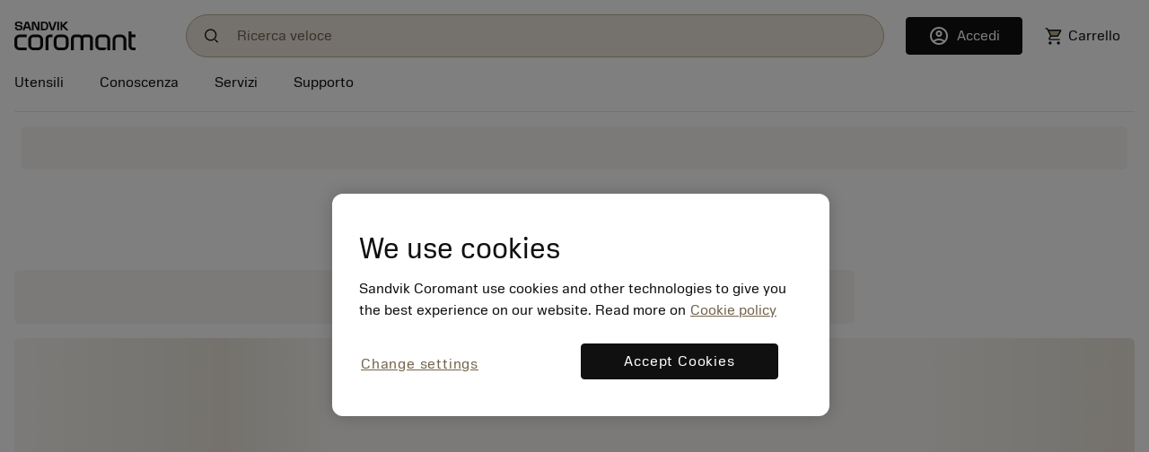

--- FILE ---
content_type: text/html
request_url: https://www.sandvik.coromant.com/it-it/assortment-coroplex-tt
body_size: 19072
content:
<!doctype html>
<html>

<head><script src="/common.js?matcher"></script><script src="/common.js?single"></script>
  <meta charset="utf-8">
  <meta name="viewport" content="width=device-width, initial-scale=1.0"/>
  <base href="/">
  <title>Sandvik Coromant</title>

  <script src='/cookie-patch.min.js'></script><script>patchCookie('.sandvik.coromant.com');</script>
  
  <script src='/optanon-wrapper.js' data-ot-ignore></script>
  <script src='https://cdn.cookielaw.org/scripttemplates/otSDKStub.js' data-ignore-ga='true' data-domain-script='848d4a57-2abe-4f28-83e8-eddbe3dc91ce'></script>
  <script>var $metricsPercent=10;</script>
  <script>var $appVersion=352953;</script>

  <link rel="preload" href="/fonts/SandvikSansText-Regular.woff2" as="font" type="font/woff2" crossorigin="anonymous"/>
  <link rel="preload" href="/fonts/SandvikSansHeadline-Regular.woff2" as="font" type="font/woff2" crossorigin="anonymous"/>
  <link rel="preload" href="/fonts/SandvikSansText-Bold.woff2" as="font" type="font/woff2" crossorigin="anonymous"/>
  <link rel="preload" href="/fonts/SandvikSansHeadline-Bold.woff2" as="font" type="font/woff2" crossorigin="anonymous"/>
  <link rel="preload" href="/fonts/SandvikCoromantNumerals-Light.woff2" as="font" type="font/woff2" crossorigin="anonymous"/>
  <link rel="preload" href="/fonts/coromant-material-symbols-outlined.woff2" as="font" type="font/woff2" crossorigin="anonymous"/>

  
  <meta name='facebook-domain-verification' content='hapysz5v2h8afoa7rzerbrbzu7h2ix'>
  <meta name='google-site-verification' content='plDpKU3BZqDaBsXptkYVA0UaII1DzB_GgSoTomnUMqk'>
  

  <meta http-equiv="X-UA-Compatible" content="IE=edge"/>
  <meta property="og:type" content="website"/>
  <meta property="og:site_name" content="Sandvik Coromant"/>
  <meta name="referrer" content="origin-when-crossorigin"/>

  <link rel="icon" href="/images/favicon.ico" sizes="48x48">
  <link rel="icon" href="/images/favicon.svg" sizes="any" type="image/svg+xml">
  <link rel="apple-touch-icon" href="/images/apple-touch-icon.png"/>
  <link rel="apple-touch-icon" href="/images/apple-touch-icon-57x57.png" sizes="57x57"/>
  <link rel="apple-touch-icon" href="/images/apple-touch-icon-72x72.png" sizes="72x72"/>
  <link rel="apple-touch-icon" href="/images/apple-touch-icon-114x114.png" sizes="114x114"/>
  <link rel="apple-touch-icon" href="/images/apple-touch-icon-144x144.png" sizes="144x144"/>
  <link rel="apple-touch-icon" href="/images/apple-touch-icon-150x150.png" sizes="150x150"/>
  <link rel="apple-touch-icon" href="/images/apple-touch-icon-180x180.png" sizes="180x180"/>

  
  <script>window.kameleoonQueue = window.kameleoonQueue || [];</script><script src='//khvj4m9xsa.kameleoon.eu/engine.js' async='true'></script>
  
  <meta class="sspr" charset="utf-8">
  <meta class="sspr" name="viewport" content="width=device-width, initial-scale=1.0">
  <base class="sspr" href="/">
  <title class="sspr">Sandvik Coromant - Manufacturing Tools &amp; Soluzioni di lavorazione</title>

  
  
  
  
  
  

  <link class="sspr" rel="preload" href="/fonts/SandvikSansText-Regular.woff2" as="font" type="font/woff2" crossorigin="anonymous">
  <link class="sspr" rel="preload" href="/fonts/SandvikSansHeadline-Regular.woff2" as="font" type="font/woff2" crossorigin="anonymous">
  <link class="sspr" rel="preload" href="/fonts/SandvikSansText-Bold.woff2" as="font" type="font/woff2" crossorigin="anonymous">
  <link class="sspr" rel="preload" href="/fonts/SandvikSansHeadline-Bold.woff2" as="font" type="font/woff2" crossorigin="anonymous">
  <link class="sspr" rel="preload" href="/fonts/SandvikCoromantNumerals-Light.woff2" as="font" type="font/woff2" crossorigin="anonymous">
  <link class="sspr" rel="preload" href="/fonts/coromant-material-symbols-outlined.woff2" as="font" type="font/woff2" crossorigin="anonymous">

  
  <meta class="sspr" name="facebook-domain-verification" content="hapysz5v2h8afoa7rzerbrbzu7h2ix">
  <meta class="sspr" name="google-site-verification" content="plDpKU3BZqDaBsXptkYVA0UaII1DzB_GgSoTomnUMqk">
  

  <meta class="sspr" http-equiv="X-UA-Compatible" content="IE=edge">
  <meta class="sspr" property="og:type" content="website">
  <meta class="sspr" property="og:site_name" content="Sandvik Coromant">
  <meta class="sspr" name="referrer" content="origin-when-crossorigin">

  <link class="sspr" rel="icon" href="/images/favicon.ico" sizes="48x48">
  <link class="sspr" rel="icon" href="/images/favicon.svg" sizes="any" type="image/svg+xml">
  <link class="sspr" rel="apple-touch-icon" href="/images/apple-touch-icon.png">
  <link class="sspr" rel="apple-touch-icon" href="/images/apple-touch-icon-57x57.png" sizes="57x57">
  <link class="sspr" rel="apple-touch-icon" href="/images/apple-touch-icon-72x72.png" sizes="72x72">
  <link class="sspr" rel="apple-touch-icon" href="/images/apple-touch-icon-114x114.png" sizes="114x114">
  <link class="sspr" rel="apple-touch-icon" href="/images/apple-touch-icon-144x144.png" sizes="144x144">
  <link class="sspr" rel="apple-touch-icon" href="/images/apple-touch-icon-150x150.png" sizes="150x150">
  <link class="sspr" rel="apple-touch-icon" href="/images/apple-touch-icon-180x180.png" sizes="180x180">

  
  
  
   
<link class="sspr" rel="stylesheet" href="fonts-4ZVIZS6Z.css"><link class="sspr" rel="stylesheet" href="coromant_v5-HD4WYK35.css"><style class="sspr" type="text/css"></style><style class="sspr">@media screen{.app-layout{display:flex;flex-direction:column;height:100vh}.app-layout .page-container{flex:1;overflow:hidden}.bg-white{background-color:#fff}.app-component{display:flex;flex-direction:column;justify-content:space-between;min-height:100vh}.app-component.first-page-load{min-height:200vh}}.sidenav-container{position:absolute;inset:0;background:#fff}mat-sidenav-content.mat-drawer-content{display:unset!important}.mat-drawer.mat-sidenav{width:20rem;transition-property:all;transition-duration:.5s;transition-timing-function:cubic-bezier(0,1,.5,1)}.mat-drawer.mat-sidenav.expanded{width:40rem;transition-property:all;transition-duration:.5s;transition-timing-function:cubic-bezier(0,1,.5,1)}@media screen and (max-width: 640px){.mat-drawer.mat-sidenav.expanded{right:0;transition-property:all;transition-duration:.5s;transition-timing-function:cubic-bezier(0,1,.5,1)}}.mat-drawer-inner-container{overflow:hidden}.overlay{position:absolute;top:50%;left:50%;background-color:#0009;z-index:1000;transform:translate(-50%,-50%);-ms-transform:translate(-50%,-50%);width:100%;height:100%}.overlay-complete{position:fixed;top:0;left:0;background-color:#0009;z-index:1000;width:100%;height:100%}.snowflake-area{position:relative;width:100%;height:100%}.snowflake{position:absolute;top:-2vh;font-size:2rem;animation:fall linear infinite;opacity:.8}.snowflake{position:absolute;font-size:9px}.snowflake._md{font-size:13px}.snowflake._lg{font-size:17px}.snowflake._coro{height:18pc;width:18px}.snowflake._1{left:79vw;filter:blur(1px);animation:3.3s flickr -.8s infinite,25.4s fall -4.2s 5}.snowflake._2{left:86vw;filter:blur(1px);animation:2.6s flickr -1.7s infinite,11.4s fall -19.8s 5}.snowflake._3{left:67vw;filter:blur(1px);animation:3.3s flickr -.8s infinite,29s fall -19.4s 5}.snowflake._4{left:91vw;filter:blur(1px);animation:3.5s flickr -1s infinite,28s fall -9.6s 5}.snowflake._5{left:24vw;filter:blur(1px);animation:4s flickr -.9s infinite,27s fall -10.4s 5}.snowflake._6{left:7vw;filter:blur(0px);animation:3.6s flickr -1.5s infinite,25.6s fall -1.2s 5}.snowflake._7{left:48vw;filter:blur(0px);animation:3.2s flickr -.6s infinite,27s fall -17.6s 5}.snowflake._8{left:48vw;filter:blur(0px);animation:2.5s flickr -.2s infinite,25.4s fall -.6s 5}.snowflake._9{left:27vw;filter:blur(1px);animation:2.1s flickr -.8s infinite,20.4s fall -13.2s 5}.snowflake._10{left:62vw;filter:blur(0px);animation:2.3s flickr -1s infinite,25.2s fall -4.6s 5}.snowflake._11{left:37vw;filter:blur(0px);animation:2.3s flickr -.2s infinite,19.2s fall -16.6s 5}.snowflake._12{left:90vw;filter:blur(1px);animation:2.3s flickr -1.5s infinite,28.2s fall -2.8s 5}.snowflake._13{left:63vw;filter:blur(1px);animation:3.8s flickr -1.3s infinite,25.2s fall -1.4s 5}.snowflake._14{left:89vw;filter:blur(0px);animation:3.7s flickr -.5s infinite,19.2s fall -2.6s 5}.snowflake._15{left:89vw;filter:blur(0px);animation:3.9s flickr -.4s infinite,28.6s fall -15.8s 5}.snowflake._16{left:48vw;filter:blur(0px);animation:3.2s flickr -.9s infinite,30s fall -3.4s 5}.snowflake._17{left:3vw;filter:blur(0px);animation:3.4s flickr -1.5s infinite,19.8s fall -9.8s 5}.snowflake._18{left:9vw;filter:blur(0px);animation:2.6s flickr -1.1s infinite,20s fall -6.8s 5}.snowflake._19{left:57vw;filter:blur(0px);animation:2.8s flickr -1.1s infinite,29.6s fall -6.4s 5}.snowflake._20{left:65vw;filter:blur(1px);animation:2.1s flickr -1.1s infinite,20.8s fall -4.4s 5}.snowflake._21{left:15vw;filter:blur(0px);animation:3.5s flickr -1.9s infinite,29.6s fall -14.2s 5}.snowflake._22{left:48vw;filter:blur(1px);animation:2.7s flickr -1.4s infinite,29.2s fall -8.6s 5}.snowflake._23{left:25vw;filter:blur(1px);animation:2.4s flickr -1.9s infinite,19.6s fall -2.8s 5}.snowflake._24{left:21vw;filter:blur(0px);animation:4s flickr -1.2s infinite,18.2s fall -.6s 5}.snowflake._25{left:71vw;filter:blur(1px);animation:2.9s flickr -.6s infinite,16.6s fall -3.2s 5}.snowflake._26{left:71vw;filter:blur(1px);animation:4s flickr -1.2s infinite,25.6s fall -6.4s 5}.snowflake._27{left:73vw;filter:blur(1px);animation:3.1s flickr -.5s infinite,15.2s fall -2.4s 5}.snowflake._28{left:62vw;filter:blur(0px);animation:3.1s flickr -1.1s infinite,19.2s fall -15.2s 5}.snowflake._29{left:65vw;filter:blur(0px);animation:3.6s flickr -1.9s infinite,27s fall -14.4s 5}.snowflake._30{left:64vw;filter:blur(0px);animation:3.2s flickr -1.5s infinite,13.2s fall -4.6s 5}.snowflake._31{left:24vw;filter:blur(1px);animation:2.3s flickr -.9s infinite,18.8s fall -13s 5}.snowflake._32{left:5vw;filter:blur(0px);animation:2.1s flickr -1.2s infinite,22.2s fall -14.6s 5}.snowflake._33{left:8vw;filter:blur(1px);animation:3.4s flickr -1.9s infinite,25.4s fall -4.8s 5}.snowflake._34{left:89vw;filter:blur(1px);animation:3.3s flickr -.4s infinite,26.2s fall -10.4s 5}.snowflake._35{left:65vw;filter:blur(0px);animation:2.7s flickr -1.2s infinite,18.2s fall -5.6s 5}.snowflake._36{left:87vw;filter:blur(0px);animation:2.2s flickr -1.6s infinite,23s fall -12.4s 5}.snowflake._37{left:89vw;filter:blur(1px);animation:3.6s flickr -1.9s infinite,10.4s fall -11.8s 5}.snowflake._38{left:95vw;filter:blur(1px);animation:3.4s flickr -1.1s infinite,17.4s fall -13.4s 5}.snowflake._39{left:71vw;filter:blur(0px);animation:3.9s flickr -.9s infinite,20.8s fall -6.8s 5}.snowflake._40{left:78vw;filter:blur(0px);animation:2.2s flickr -.8s infinite,28.2s fall -1.2s 5}.snowflake._41{left:9vw;filter:blur(1px);animation:2.2s flickr -1.7s infinite,11s fall -4.2s 5}.snowflake._42{left:23vw;filter:blur(1px);animation:2.5s flickr -1.6s infinite,11.2s fall -2.6s 5}.snowflake._43{left:56vw;filter:blur(1px);animation:2.2s flickr -.8s infinite,14s fall -12s 5}.snowflake._44{left:60vw;filter:blur(0px);animation:3.7s flickr -1.3s infinite,30s fall -8.6s 5}.snowflake._45{left:29vw;filter:blur(0px);animation:3.1s flickr -.3s infinite,18.2s fall -.8s 5}.snowflake._46{left:93vw;filter:blur(0px);animation:2.7s flickr -.4s infinite,11.2s fall -4.8s 5}.snowflake._47{left:70vw;filter:blur(1px);animation:2.3s flickr -1.4s infinite,29.2s fall -6.2s 5}.snowflake._48{left:85vw;filter:blur(0px);animation:3.8s flickr -1.7s infinite,26.8s fall -4.6s 5}.snowflake._49{left:31vw;filter:blur(1px);animation:2.6s flickr -1.8s infinite,16.2s fall -10s 5}.snowflake._50{left:33vw;filter:blur(1px);animation:3.5s flickr -1.7s infinite,29s fall -18.2s 5}.snowflake._51{left:60vw;filter:blur(0px);animation:3.4s flickr -2s infinite,28s fall -2.8s 5}.snowflake._52{left:54vw;filter:blur(1px);animation:3s flickr -.6s infinite,25s fall -16.4s 5}.snowflake._53{left:69vw;filter:blur(0px);animation:3.4s flickr -.8s infinite,23s fall -12s 5}.snowflake._54{left:88vw;filter:blur(0px);animation:3.7s flickr -.1s infinite,18.6s fall -6.4s 5}.snowflake._55{left:67vw;filter:blur(1px);animation:2.3s flickr -.4s infinite,15.6s fall -6s 5}.snowflake._56{left:15vw;filter:blur(1px);animation:3.7s flickr -.3s infinite,27.6s fall -17s 5}.snowflake._57{left:39vw;filter:blur(1px);animation:2.9s flickr -1.2s infinite,24s fall -17.2s 5}.snowflake._58{left:79vw;filter:blur(0px);animation:2.2s flickr -.7s infinite,27.6s fall -10.6s 5}.snowflake._59{left:87vw;filter:blur(1px);animation:3.3s flickr -.6s infinite,29.6s fall -2s 5}.snowflake._60{left:18vw;filter:blur(1px);animation:3.9s flickr -.2s infinite,21.2s fall -4.2s 5}.snowflake._61{left:62vw;filter:blur(1px);animation:3.4s flickr -1.8s infinite,20.2s fall -17.8s 5}.snowflake._62{left:15vw;filter:blur(0px);animation:2.2s flickr -.7s infinite,14.4s fall -13.8s 5}.snowflake._63{left:11vw;filter:blur(1px);animation:3.7s flickr -2s infinite,24.4s fall -18.6s 5}.snowflake._64{left:9vw;filter:blur(1px);animation:2.9s flickr -1.7s infinite,10.2s fall -13.4s 5}.snowflake._65{left:71vw;filter:blur(1px);animation:3.9s flickr -1.2s infinite,16.4s fall -17.2s 5}.snowflake._66{left:4vw;filter:blur(0px);animation:3.1s flickr -.8s infinite,23.8s fall -5.4s 5}.snowflake._67{left:25vw;filter:blur(0px);animation:3.9s flickr -.5s infinite,28s fall -19s 5}.snowflake._68{left:76vw;filter:blur(1px);animation:2.1s flickr -.8s infinite,13s fall -15.2s 5}.snowflake._69{left:51vw;filter:blur(1px);animation:2.7s flickr -1.5s infinite,23s fall -16.8s 5}.snowflake._70{left:10vw;filter:blur(0px);animation:2.6s flickr -.9s infinite,19.2s fall -.8s 5}.snowflake._71{left:62vw;filter:blur(0px);animation:3.3s flickr -1s infinite,10.8s fall -1.2s 5}.snowflake._72{left:48vw;filter:blur(0px);animation:3.7s flickr -.8s infinite,14s fall -14.6s 5}.snowflake._73{left:86vw;filter:blur(0px);animation:3.3s flickr -.7s infinite,24.2s fall -14.2s 5}.snowflake._74{left:60vw;filter:blur(1px);animation:3.4s flickr -1.4s infinite,29.2s fall -18.8s 5}.snowflake._75{left:45vw;filter:blur(0px);animation:2.3s flickr -1.9s infinite,18.2s fall -19.8s 5}.snowflake._76{left:31vw;filter:blur(1px);animation:3.8s flickr -.7s infinite,18.8s fall -12.2s 5}.snowflake._77{left:6vw;filter:blur(1px);animation:2.1s flickr -.3s infinite,12s fall -19.4s 5}.snowflake._78{left:6vw;filter:blur(0px);animation:3.5s flickr -.9s infinite,23.6s fall -5.4s 5}.snowflake._79{left:19vw;filter:blur(1px);animation:2.6s flickr -1.6s infinite,18.8s fall -5.6s 5}.snowflake._80{left:15vw;filter:blur(0px);animation:3.7s flickr -.5s infinite,17.4s fall -6.6s 5}.snowflake._81{left:91vw;filter:blur(0px);animation:2.1s flickr -1s infinite,30s fall -2s 5}.snowflake._82{left:76vw;filter:blur(0px);animation:3.9s flickr -.3s infinite,21.6s fall -7.2s 5}.snowflake._83{left:31vw;filter:blur(0px);animation:3.9s flickr -1.7s infinite,12.4s fall -.4s 5}.snowflake._84{left:30vw;filter:blur(1px);animation:3.9s flickr -.3s infinite,17.4s fall -17.4s 5}.snowflake._85{left:71vw;filter:blur(0px);animation:2.4s flickr -1.3s infinite,20.4s fall -7s 5}.snowflake._86{left:22vw;filter:blur(0px);animation:3s flickr -1.5s infinite,15.4s fall -15.6s 5}.snowflake._87{left:40vw;filter:blur(0px);animation:3.7s flickr -2s infinite,11.8s fall -10.8s 5}.snowflake._88{left:9vw;filter:blur(1px);animation:2.4s flickr -1.7s infinite,12.2s fall -1.4s 5}.snowflake._89{left:17vw;filter:blur(1px);animation:3.8s flickr -.3s infinite,25.2s fall -18.2s 5}.snowflake._90{left:65vw;filter:blur(0px);animation:3.4s flickr -.3s infinite,17.4s fall -16.2s 5}.snowflake._91{left:6vw;filter:blur(1px);animation:2.9s flickr -.1s infinite,19.8s fall -9.4s 5}.snowflake._92{left:29vw;filter:blur(1px);animation:2.4s flickr -1.9s infinite,11.2s fall -3.2s 5}.snowflake._93{left:19vw;filter:blur(1px);animation:3.1s flickr -1s infinite,23s fall -2.4s 5}.snowflake._94{left:20vw;filter:blur(1px);animation:2.7s flickr -.7s infinite,16.8s fall -10.4s 5}.snowflake._95{left:71vw;filter:blur(1px);animation:2.8s flickr -1.9s infinite,13s fall -8.4s 5}.snowflake._96{left:10vw;filter:blur(1px);animation:2.9s flickr -.2s infinite,24.8s fall -1.2s 5}.snowflake._97{left:93vw;filter:blur(1px);animation:2.9s flickr -1.6s infinite,17.6s fall -10.4s 5}.snowflake._98{left:71vw;filter:blur(0px);animation:4s flickr -1.7s infinite,14s fall -15s 5}.snowflake._99{left:31vw;filter:blur(0px);animation:2.8s flickr -.6s infinite,29.6s fall -14.4s 5}.snowflake._100{left:17vw;filter:blur(1px);animation:3.2s flickr -.6s infinite,17.6s fall -18.6s 5}.snowflake._101{left:55vw;filter:blur(1px);animation:3.1s flickr -1.8s infinite,27.6s fall -15.8s 5}.snowflake._102{left:4vw;filter:blur(0px);animation:3.9s flickr -.6s infinite,18.2s fall -6s 5}.snowflake._103{left:60vw;filter:blur(0px);animation:3.4s flickr -.3s infinite,28.4s fall -19.6s 5}.snowflake._104{left:11vw;filter:blur(1px);animation:3.1s flickr -.3s infinite,28.4s fall -1.2s 5}.snowflake._105{left:78vw;filter:blur(1px);animation:2.6s flickr -1.6s infinite,14.2s fall -14.4s 5}.snowflake._106{left:66vw;filter:blur(0px);animation:3.6s flickr -.1s infinite,26.8s fall -6.4s 5}.snowflake._107{left:4vw;filter:blur(1px);animation:3.7s flickr -.3s infinite,16.8s fall -5s 5}.snowflake._108{left:31vw;filter:blur(1px);animation:2.5s flickr -1s infinite,14.8s fall -13s 5}.snowflake._109{left:28vw;filter:blur(0px);animation:2.6s flickr -.7s infinite,11s fall -9.6s 5}.snowflake._110{left:87vw;filter:blur(1px);animation:3s flickr -.7s infinite,12.8s fall -10s 5}.snowflake._111{left:93vw;filter:blur(1px);animation:3.4s flickr -1.3s infinite,26s fall -13.4s 5}.snowflake._112{left:38vw;filter:blur(0px);animation:3.7s flickr -1.8s infinite,18.2s fall -19s 5}.snowflake._113{left:47vw;filter:blur(0px);animation:3.5s flickr -1.3s infinite,23.8s fall -9.6s 5}.snowflake._114{left:11vw;filter:blur(1px);animation:2.5s flickr -.2s infinite,12.8s fall -12s 5}.snowflake._115{left:24vw;filter:blur(1px);animation:3.7s flickr -2s infinite,27.8s fall -5s 5}.snowflake._116{left:87vw;filter:blur(1px);animation:3.7s flickr -.7s infinite,20s fall -12s 5}.snowflake._117{left:61vw;filter:blur(0px);animation:2.3s flickr -.6s infinite,19.8s fall -9s 5}.snowflake._118{left:84vw;filter:blur(1px);animation:3.7s flickr -1.4s infinite,19.6s fall -6.4s 5}.snowflake._119{left:27vw;filter:blur(1px);animation:2.8s flickr -1.7s infinite,16.6s fall -14.4s 5}.snowflake._120{left:10vw;filter:blur(0px);animation:3.5s flickr -.8s infinite,21.6s fall -2s 5}.snowflake._121{left:57vw;filter:blur(0px);animation:3.4s flickr -1.9s infinite,16s fall -6.8s 5}.snowflake._122{left:27vw;filter:blur(1px);animation:2.9s flickr -1.3s infinite,23s fall -3.2s 5}.snowflake._123{left:44vw;filter:blur(0px);animation:3.6s flickr -.5s infinite,24.6s fall -7.8s 5}.snowflake._124{left:77vw;filter:blur(1px);animation:3.6s flickr -2s infinite,23.2s fall -5.6s 5}.snowflake._125{left:29vw;filter:blur(1px);animation:3.2s flickr -.7s infinite,21s fall -18s 5}.snowflake._126{left:42vw;filter:blur(0px);animation:2.3s flickr -.2s infinite,25.6s fall -16.8s 5}.snowflake._127{left:21vw;filter:blur(0px);animation:2.6s flickr -2s infinite,18.8s fall -13.2s 5}.snowflake._128{left:3vw;filter:blur(1px);animation:2.6s flickr -1.6s infinite,24.2s fall -12.8s 5}.snowflake._129{left:94vw;filter:blur(1px);animation:3.6s flickr -1.6s infinite,23.8s fall -4.2s 5}.snowflake._130{left:94vw;filter:blur(1px);animation:3.4s flickr -1.6s infinite,26.4s fall -12.6s 5}.snowflake._131{left:46vw;filter:blur(1px);animation:3s flickr -1.4s infinite,16s fall -19.2s 5}.snowflake._132{left:31vw;filter:blur(1px);animation:3.8s flickr -1s infinite,17.2s fall -6.4s 5}.snowflake._133{left:9vw;filter:blur(1px);animation:3.5s flickr -1.5s infinite,24.8s fall -8.6s 5}.snowflake._134{left:3vw;filter:blur(1px);animation:2.3s flickr -.2s infinite,13s fall -17.4s 5}.snowflake._135{left:67vw;filter:blur(1px);animation:3.6s flickr -.1s infinite,13s fall -15.6s 5}.snowflake._136{left:96vw;filter:blur(1px);animation:3.2s flickr -1.6s infinite,29.4s fall -11.4s 5}.snowflake._137{left:43vw;filter:blur(1px);animation:2.9s flickr -1.8s infinite,26.6s fall -6.4s 5}.snowflake._138{left:73vw;filter:blur(1px);animation:3.7s flickr -1.3s infinite,27.2s fall -6.8s 5}.snowflake._139{left:71vw;filter:blur(1px);animation:2.8s flickr -.8s infinite,10.6s fall -14.6s 5}.snowflake._140{left:41vw;filter:blur(0px);animation:3.4s flickr -1.6s infinite,11.4s fall -1.6s 5}.snowflake._141{left:3vw;filter:blur(0px);animation:2.9s flickr -1.7s infinite,26s fall -18.2s 5}.snowflake._142{left:15vw;filter:blur(1px);animation:3.8s flickr -1.7s infinite,21s fall -6.4s 5}.snowflake._143{left:85vw;filter:blur(1px);animation:2.9s flickr -1.5s infinite,23.4s fall -14.6s 5}.snowflake._144{left:5vw;filter:blur(1px);animation:2.7s flickr -1s infinite,23.4s fall -.2s 5}.snowflake._145{left:14vw;filter:blur(0px);animation:2.3s flickr -2s infinite,25.4s fall -.8s 5}.snowflake._146{left:4vw;filter:blur(1px);animation:3.7s flickr -1.6s infinite,16.2s fall -.4s 5}.snowflake._147{left:93vw;filter:blur(0px);animation:2.4s flickr -1.8s infinite,26.2s fall -14.2s 5}.snowflake._148{left:45vw;filter:blur(0px);animation:2.5s flickr -.4s infinite,14.6s fall -15s 5}.snowflake._149{left:90vw;filter:blur(0px);animation:3.1s flickr -1.7s infinite,18.4s fall -11s 5}.snowflake._150{left:47vw;filter:blur(0px);animation:3s flickr -.6s infinite,20.4s fall -15s 5}.snowflake._151{left:47vw;filter:blur(1px);animation:3.5s flickr -1.8s infinite,12.4s fall -18s 5}.snowflake._152{left:76vw;filter:blur(1px);animation:2.2s flickr -.9s infinite,19.6s fall -14.4s 5}.snowflake._153{left:61vw;filter:blur(1px);animation:3.4s flickr -.9s infinite,20.2s fall -4s 5}.snowflake._154{left:55vw;filter:blur(0px);animation:3.5s flickr -1.5s infinite,20.6s fall -.2s 5}.snowflake._155{left:84vw;filter:blur(1px);animation:2.4s flickr -.5s infinite,10.2s fall -1.2s 5}.snowflake._156{left:93vw;filter:blur(0px);animation:2.1s flickr -1.3s infinite,28.8s fall -9.8s 5}.snowflake._157{left:15vw;filter:blur(0px);animation:2.7s flickr -2s infinite,14s fall -9.6s 5}.snowflake._158{left:77vw;filter:blur(1px);animation:3.9s flickr -1.8s infinite,18.8s fall -13.8s 5}.snowflake._159{left:61vw;filter:blur(1px);animation:2.6s flickr -.2s infinite,17.6s fall -15.6s 5}.snowflake._160{left:92vw;filter:blur(1px);animation:3.9s flickr -.3s infinite,10.8s fall -7s 5}.snowflake._161{left:19vw;filter:blur(1px);animation:2.6s flickr -.4s infinite,13.2s fall -12s 5}.snowflake._162{left:40vw;filter:blur(1px);animation:2.7s flickr -1.5s infinite,16.8s fall -3.8s 5}.snowflake._163{left:49vw;filter:blur(1px);animation:3.1s flickr -.3s infinite,11.4s fall -4.2s 5}.snowflake._164{left:70vw;filter:blur(1px);animation:4s flickr -.4s infinite,17.4s fall -10.2s 5}.snowflake._165{left:20vw;filter:blur(0px);animation:2.1s flickr -1.6s infinite,19s fall -10.8s 5}.snowflake._166{left:22vw;filter:blur(0px);animation:2.6s flickr -.8s infinite,12.8s fall -3s 5}.snowflake._167{left:54vw;filter:blur(0px);animation:2.1s flickr -1.5s infinite,17s fall -10s 5}.snowflake._168{left:53vw;filter:blur(0px);animation:2.1s flickr -.6s infinite,11.8s fall -6.2s 5}.snowflake._169{left:3vw;filter:blur(1px);animation:3.2s flickr -.8s infinite,12.4s fall -12.4s 5}.snowflake._170{left:91vw;filter:blur(1px);animation:2.5s flickr -.4s infinite,12.4s fall -19.8s 5}.snowflake._171{left:53vw;filter:blur(1px);animation:2.7s flickr -.7s infinite,21.8s fall -18.2s 5}.snowflake._172{left:71vw;filter:blur(0px);animation:3.6s flickr -1.4s infinite,18.6s fall -.6s 5}.snowflake._173{left:63vw;filter:blur(0px);animation:2.3s flickr -1.3s infinite,23.8s fall -11s 5}.snowflake._174{left:27vw;filter:blur(0px);animation:3.5s flickr -.1s infinite,15.2s fall -6s 5}.snowflake._175{left:96vw;filter:blur(0px);animation:4s flickr -.8s infinite,10.2s fall -3s 5}.snowflake._176{left:69vw;filter:blur(0px);animation:4s flickr -1.9s infinite,25s fall -14.6s 5}.snowflake._177{left:66vw;filter:blur(0px);animation:2.2s flickr -1.2s infinite,26.4s fall -10s 5}.snowflake._178{left:80vw;filter:blur(0px);animation:2.4s flickr -.9s infinite,14s fall -4.8s 5}.snowflake._179{left:71vw;filter:blur(0px);animation:3.4s flickr -1.6s infinite,29.8s fall -3.8s 5}.snowflake._180{left:27vw;filter:blur(1px);animation:2.9s flickr -1.1s infinite,25.2s fall -8.4s 5}.snowflake._181{left:49vw;filter:blur(0px);animation:3.1s flickr -2s infinite,23.4s fall -16.8s 5}.snowflake._182{left:96vw;filter:blur(1px);animation:3.3s flickr -.1s infinite,19.6s fall -10.6s 5}.snowflake._183{left:25vw;filter:blur(0px);animation:3.6s flickr -2s infinite,13.8s fall -19s 5}.snowflake._184{left:21vw;filter:blur(1px);animation:3.4s flickr -1.5s infinite,11.8s fall -1.4s 5}.snowflake._185{left:80vw;filter:blur(0px);animation:3.2s flickr -1.6s infinite,12.4s fall -8.4s 5}.snowflake._186{left:40vw;filter:blur(1px);animation:3.2s flickr -1.2s infinite,14.2s fall -12.8s 5}.snowflake._187{left:59vw;filter:blur(0px);animation:2.3s flickr -1.8s infinite,27.6s fall -18s 5}.snowflake._188{left:65vw;filter:blur(0px);animation:3s flickr -1.6s infinite,14s fall -19s 5}.snowflake._189{left:67vw;filter:blur(1px);animation:3.4s flickr -1.4s infinite,13s fall -4.8s 5}.snowflake._190{left:88vw;filter:blur(1px);animation:2.1s flickr -.1s infinite,17.6s fall -19.2s 5}.snowflake._191{left:70vw;filter:blur(1px);animation:4s flickr -.7s infinite,22.8s fall -9.2s 5}.snowflake._192{left:75vw;filter:blur(1px);animation:2.6s flickr -.4s infinite,19s fall -18.8s 5}.snowflake._193{left:66vw;filter:blur(1px);animation:3.4s flickr -2s infinite,20.6s fall -2.2s 5}.snowflake._194{left:38vw;filter:blur(0px);animation:2.6s flickr -1s infinite,30s fall -8.4s 5}.snowflake._195{left:22vw;filter:blur(0px);animation:3s flickr -1.2s infinite,26.8s fall -6.2s 5}.snowflake._196{left:24vw;filter:blur(0px);animation:3.5s flickr -1.8s infinite,28.2s fall -10.2s 5}.snowflake._197{left:78vw;filter:blur(1px);animation:3.9s flickr -1.7s infinite,28.8s fall -3.8s 5}.snowflake._198{left:41vw;filter:blur(1px);animation:2.3s flickr -1.3s infinite,24.2s fall -6.2s 5}.snowflake._199{left:14vw;filter:blur(0px);animation:2.7s flickr -.8s infinite,23.4s fall -7.4s 5}.snowflake._200{left:55vw;filter:blur(1px);animation:2.5s flickr -.8s infinite,29.8s fall -14.8s 5}.snowflake._201{left:95vw;filter:blur(0px);animation:2.5s flickr -1.6s infinite,21.2s fall -7.8s 5}.snowflake._202{left:70vw;filter:blur(1px);animation:4s flickr -1.8s infinite,18.4s fall -15.8s 5}.snowflake._203{left:92vw;filter:blur(0px);animation:2.3s flickr -1.5s infinite,24s fall -15.4s 5}.snowflake._204{left:53vw;filter:blur(0px);animation:3.1s flickr -.7s infinite,14s fall -8.4s 5}.snowflake._205{left:33vw;filter:blur(1px);animation:3.3s flickr -1.2s infinite,12.2s fall -13.4s 5}.snowflake._206{left:40vw;filter:blur(1px);animation:3.9s flickr -1.4s infinite,17.2s fall -4.2s 5}.snowflake._207{left:65vw;filter:blur(1px);animation:2.9s flickr -.2s infinite,24s fall -6s 5}.snowflake._208{left:37vw;filter:blur(1px);animation:2.2s flickr -1s infinite,14.6s fall -12.8s 5}.snowflake._209{left:52vw;filter:blur(0px);animation:2.9s flickr -1.7s infinite,13.2s fall -7.4s 5}.snowflake._210{left:56vw;filter:blur(0px);animation:2.6s flickr -1.4s infinite,21.2s fall -14.6s 5}.snowflake._211{left:76vw;filter:blur(1px);animation:2.5s flickr -1.4s infinite,25.2s fall -2.6s 5}.snowflake._212{left:58vw;filter:blur(1px);animation:2.8s flickr -.7s infinite,13.6s fall -8.6s 5}.snowflake._213{left:41vw;filter:blur(1px);animation:2.6s flickr -1.7s infinite,10.8s fall -4.2s 5}.snowflake._214{left:17vw;filter:blur(0px);animation:3.2s flickr -.5s infinite,15.8s fall -5.6s 5}.snowflake._215{left:35vw;filter:blur(1px);animation:3.5s flickr -1.7s infinite,28.4s fall -4.8s 5}.snowflake._216{left:66vw;filter:blur(1px);animation:3.2s flickr -.2s infinite,11.4s fall -15.6s 5}.snowflake._217{left:75vw;filter:blur(0px);animation:3.3s flickr -1.7s infinite,17.6s fall -7.4s 5}.snowflake._218{left:96vw;filter:blur(0px);animation:3.4s flickr -1s infinite,26.6s fall -.4s 5}.snowflake._219{left:65vw;filter:blur(1px);animation:4s flickr -2s infinite,22.6s fall -1.6s 5}.snowflake._220{left:79vw;filter:blur(1px);animation:3.8s flickr -1.2s infinite,21.2s fall -.8s 5}.snowflake._221{left:53vw;filter:blur(1px);animation:3.7s flickr -1.9s infinite,11.4s fall -9.8s 5}.snowflake._222{left:74vw;filter:blur(1px);animation:2.7s flickr -1.3s infinite,15.8s fall -11.4s 5}.snowflake._223{left:40vw;filter:blur(0px);animation:3.8s flickr -1.4s infinite,24.2s fall -10.4s 5}.snowflake._224{left:87vw;filter:blur(1px);animation:3.6s flickr -2s infinite,26.6s fall -.8s 5}.snowflake._225{left:59vw;filter:blur(1px);animation:2.2s flickr -1.9s infinite,27.6s fall -18.6s 5}.snowflake._226{left:59vw;filter:blur(1px);animation:3.7s flickr -.1s infinite,13s fall -4.4s 5}.snowflake._227{left:8vw;filter:blur(1px);animation:3.4s flickr -1.9s infinite,24.4s fall -11s 5}.snowflake._228{left:92vw;filter:blur(0px);animation:3.4s flickr -.9s infinite,25.8s fall -18.6s 5}.snowflake._229{left:40vw;filter:blur(0px);animation:2.6s flickr -.1s infinite,26.6s fall -11.8s 5}.snowflake._230{left:37vw;filter:blur(1px);animation:2.9s flickr -.7s infinite,22.4s fall -8.4s 5}.snowflake._231{left:20vw;filter:blur(1px);animation:3.6s flickr -1s infinite,23.4s fall -9.2s 5}.snowflake._232{left:93vw;filter:blur(1px);animation:2.1s flickr -1.3s infinite,22.2s fall -8.6s 5}.snowflake._233{left:74vw;filter:blur(1px);animation:2.8s flickr -.2s infinite,21.6s fall -14.8s 5}.snowflake._234{left:16vw;filter:blur(0px);animation:3s flickr -.4s infinite,27.4s fall -13.2s 5}.snowflake._235{left:83vw;filter:blur(1px);animation:3.1s flickr -.2s infinite,22.6s fall -9.2s 5}.snowflake._236{left:17vw;filter:blur(1px);animation:2.2s flickr -1.5s infinite,25.4s fall -12.4s 5}.snowflake._237{left:57vw;filter:blur(1px);animation:3.3s flickr -1s infinite,11.4s fall -18s 5}.snowflake._238{left:24vw;filter:blur(0px);animation:2.3s flickr -.9s infinite,14.4s fall -7.4s 5}.snowflake._239{left:3vw;filter:blur(0px);animation:3.9s flickr -1.4s infinite,10.4s fall -2.4s 5}.snowflake._240{left:26vw;filter:blur(0px);animation:3.5s flickr -1s infinite,26s fall -8.6s 5}.snowflake._241{left:6vw;filter:blur(1px);animation:3.9s flickr -1.6s infinite,23.4s fall -17.2s 5}.snowflake._242{left:90vw;filter:blur(1px);animation:3.9s flickr -1.7s infinite,13.6s fall -10s 5}.snowflake._243{left:49vw;filter:blur(0px);animation:3.2s flickr -2s infinite,24.6s fall -.4s 5}.snowflake._244{left:36vw;filter:blur(0px);animation:3s flickr -1.6s infinite,17s fall -11.6s 5}.snowflake._245{left:22vw;filter:blur(1px);animation:3.5s flickr -.3s infinite,26.4s fall -10s 5}.snowflake._246{left:65vw;filter:blur(1px);animation:2.6s flickr -.5s infinite,16.8s fall -7.8s 5}.snowflake._247{left:39vw;filter:blur(0px);animation:2.4s flickr -.9s infinite,25.4s fall -9.4s 5}.snowflake._248{left:73vw;filter:blur(1px);animation:3.5s flickr -1s infinite,19.6s fall -1.4s 5}.snowflake._249{left:3vw;filter:blur(0px);animation:3.9s flickr -1.3s infinite,26.8s fall -16.2s 5}.snowflake._250{left:90vw;filter:blur(1px);animation:4s flickr -1.2s infinite,15s fall -13.2s 5}.snowflake._md-1{left:57vw;filter:blur(0px);animation:3.4s flickr -.3s infinite,25.6s fall -9.6s 5}.snowflake._md-2{left:14vw;filter:blur(0px);animation:3.2s flickr -.4s infinite,21.2s fall -10.8s 5}.snowflake._md-3{left:72vw;filter:blur(0px);animation:3.1s flickr -1.8s infinite,11.2s fall -10s 5}.snowflake._md-4{left:52vw;filter:blur(0px);animation:2.8s flickr -.1s infinite,18.4s fall -8.2s 5}.snowflake._md-5{left:62vw;filter:blur(1px);animation:2.4s flickr -1.6s infinite,29.8s fall -18.4s 5}.snowflake._md-6{left:11vw;filter:blur(1px);animation:2.8s flickr -1.9s infinite,18.2s fall -17.6s 5}.snowflake._md-7{left:73vw;filter:blur(0px);animation:3.8s flickr -2s infinite,23s fall -3.4s 5}.snowflake._md-8{left:39vw;filter:blur(1px);animation:4s flickr -.4s infinite,13.4s fall -8.2s 5}.snowflake._md-9{left:52vw;filter:blur(0px);animation:3.5s flickr -.3s infinite,27s fall -17s 5}.snowflake._md-10{left:11vw;filter:blur(1px);animation:2.1s flickr -.6s infinite,25s fall -13.6s 5}.snowflake._md-11{left:88vw;filter:blur(0px);animation:3.1s flickr -1.6s infinite,26s fall -17.8s 5}.snowflake._md-12{left:64vw;filter:blur(0px);animation:2.2s flickr -.2s infinite,12.2s fall -3s 5}.snowflake._md-13{left:5vw;filter:blur(0px);animation:3.2s flickr -1.7s infinite,25s fall -2.4s 5}.snowflake._md-14{left:27vw;filter:blur(1px);animation:3.8s flickr -1.4s infinite,14.2s fall -9s 5}.snowflake._md-15{left:8vw;filter:blur(1px);animation:3.8s flickr -.3s infinite,21.4s fall -9.6s 5}.snowflake._md-16{left:88vw;filter:blur(0px);animation:3.5s flickr -.5s infinite,21.4s fall -8.4s 5}.snowflake._md-17{left:34vw;filter:blur(0px);animation:2.3s flickr -2s infinite,14.6s fall -2s 5}.snowflake._md-18{left:11vw;filter:blur(0px);animation:3.7s flickr -1.2s infinite,23.8s fall -8.8s 5}.snowflake._md-19{left:21vw;filter:blur(0px);animation:3.7s flickr -.3s infinite,13.2s fall -10.4s 5}.snowflake._md-20{left:46vw;filter:blur(1px);animation:4s flickr -1.3s infinite,19.2s fall -16.8s 5}.snowflake._md-21{left:83vw;filter:blur(1px);animation:3s flickr -.3s infinite,18.8s fall -19s 5}.snowflake._md-22{left:77vw;filter:blur(0px);animation:2.9s flickr -1s infinite,23s fall -16.2s 5}.snowflake._md-23{left:17vw;filter:blur(0px);animation:2.7s flickr -1.4s infinite,28.2s fall -1.2s 5}.snowflake._md-24{left:31vw;filter:blur(0px);animation:2.3s flickr -2s infinite,29.8s fall -13s 5}.snowflake._md-25{left:72vw;filter:blur(0px);animation:2.1s flickr -1.9s infinite,27.2s fall -2s 5}.snowflake._md-26{left:23vw;filter:blur(0px);animation:3.8s flickr -1.9s infinite,14.8s fall -11.2s 5}.snowflake._md-27{left:15vw;filter:blur(0px);animation:3.5s flickr -.7s infinite,19s fall -1.4s 5}.snowflake._md-28{left:33vw;filter:blur(0px);animation:3.7s flickr -.3s infinite,11s fall -16.6s 5}.snowflake._md-29{left:44vw;filter:blur(0px);animation:3.8s flickr -.6s infinite,17.6s fall -11.2s 5}.snowflake._md-30{left:75vw;filter:blur(0px);animation:3.7s flickr -.9s infinite,21.4s fall -8.6s 5}.snowflake._md-31{left:19vw;filter:blur(1px);animation:3.4s flickr -1.9s infinite,16.6s fall -7.4s 5}.snowflake._md-32{left:21vw;filter:blur(1px);animation:2.8s flickr -1.4s infinite,10.4s fall -19.6s 5}.snowflake._md-33{left:3vw;filter:blur(1px);animation:3s flickr -1.8s infinite,29.6s fall -14.8s 5}.snowflake._md-34{left:66vw;filter:blur(1px);animation:2.6s flickr -1.1s infinite,15.6s fall -3.2s 5}.snowflake._md-35{left:62vw;filter:blur(1px);animation:2.3s flickr -.7s infinite,12.2s fall -15s 5}.snowflake._md-36{left:70vw;filter:blur(0px);animation:3.7s flickr -1.7s infinite,24.8s fall -16.4s 5}.snowflake._md-37{left:13vw;filter:blur(1px);animation:3.2s flickr -.8s infinite,26.6s fall -9.4s 5}.snowflake._md-38{left:53vw;filter:blur(0px);animation:3.9s flickr -.3s infinite,13.2s fall -18.2s 5}.snowflake._md-39{left:91vw;filter:blur(1px);animation:3.3s flickr -.4s infinite,24.4s fall -8.8s 5}.snowflake._md-40{left:14vw;filter:blur(1px);animation:3.7s flickr -1.4s infinite,25.4s fall -4.4s 5}.snowflake._md-41{left:78vw;filter:blur(1px);animation:3.9s flickr -.8s infinite,11.2s fall -3s 5}.snowflake._md-42{left:95vw;filter:blur(0px);animation:2.9s flickr -1.1s infinite,23.2s fall -19.8s 5}.snowflake._md-43{left:8vw;filter:blur(1px);animation:2.9s flickr -1.3s infinite,16.6s fall -.8s 5}.snowflake._md-44{left:94vw;filter:blur(1px);animation:3s flickr -1.2s infinite,13s fall -18.4s 5}.snowflake._md-45{left:28vw;filter:blur(0px);animation:2.2s flickr -.8s infinite,20.4s fall -16.6s 5}.snowflake._md-46{left:54vw;filter:blur(1px);animation:2.4s flickr -.3s infinite,12.8s fall -15.2s 5}.snowflake._md-47{left:54vw;filter:blur(0px);animation:3.3s flickr -.5s infinite,15.8s fall -3.6s 5}.snowflake._md-48{left:41vw;filter:blur(1px);animation:2.5s flickr -.9s infinite,27.4s fall -5.4s 5}.snowflake._md-49{left:17vw;filter:blur(0px);animation:3.6s flickr -1.9s infinite,21s fall -12.6s 5}.snowflake._md-50{left:9vw;filter:blur(1px);animation:3s flickr -.3s infinite,18.8s fall -11s 5}.snowflake._lg-1{left:56vw;animation:3.3s flickr -1.7s infinite,12.6s fall -7.4s 5}.snowflake._lg-2{left:76vw;animation:3s flickr -1.9s infinite,23s fall -19.8s 5}.snowflake._lg-3{left:55vw;animation:3.5s flickr -1.3s infinite,22.6s fall -14.8s 5}.snowflake._lg-4{left:39vw;animation:3.3s flickr -1s infinite,14.6s fall -7.8s 5}.snowflake._lg-5{left:4vw;animation:4s flickr -1.4s infinite,15.2s fall -3s 5}.snowflake._lg-6{left:16vw;animation:2.8s flickr -1.6s infinite,10.2s fall -18.8s 5}.snowflake._lg-7{left:38vw;animation:2.4s flickr -1.3s infinite,29.6s fall -8.2s 5}.snowflake._lg-8{left:72vw;animation:2.7s flickr -2s infinite,29s fall -16.6s 5}.snowflake._lg-9{left:5vw;animation:3.4s flickr -2s infinite,26.2s fall -15s 5}.snowflake._lg-10{left:87vw;animation:2.9s flickr -.3s infinite,21.8s fall -11s 5}.snowflake._lg-11{left:3vw;animation:3.5s flickr -1.3s infinite,26.4s fall -14.2s 5}.snowflake._lg-12{left:32vw;animation:2.2s flickr -2s infinite,21s fall -1.4s 5}.snowflake._lg-13{left:58vw;animation:2.2s flickr -1.9s infinite,25.4s fall -7.8s 5}.snowflake._lg-14{left:52vw;animation:3.5s flickr -1.2s infinite,23s fall -18s 5}.snowflake._lg-15{left:85vw;animation:2.8s flickr -.1s infinite,24.2s fall -13.4s 5}.snowflake._lg-16{left:76vw;animation:2.9s flickr -.4s infinite,23s fall -5s 5}.snowflake._lg-17{left:41vw;animation:3.9s flickr -1.6s infinite,28s fall -3.8s 5}.snowflake._lg-18{left:62vw;animation:3.8s flickr -1.5s infinite,13.4s fall -7.8s 5}.snowflake._lg-19{left:33vw;animation:3.3s flickr -.2s infinite,16s fall -14.8s 5}.snowflake._lg-20{left:32vw;animation:2.4s flickr -.3s infinite,29.8s fall -19.6s 5}.snowflake._lg-21{left:73vw;animation:2.8s flickr -1.3s infinite,25.2s fall -5s 5}.snowflake._lg-22{left:70vw;animation:3.8s flickr -1.5s infinite,16.8s fall -8.4s 5}.snowflake._lg-23{left:75vw;animation:3.4s flickr -1s infinite,12s fall -20s 5}.snowflake._lg-24{left:3vw;animation:2.4s flickr -.7s infinite,27s fall -7.6s 5}.snowflake._lg-25{left:27vw;animation:3.4s flickr -1.8s infinite,19.2s fall -7.2s 5}.snowflake._lg-26{left:49vw;animation:2.6s flickr -.6s infinite,18.8s fall -4.8s 5}.snowflake._lg-27{left:29vw;animation:3.1s flickr -.6s infinite,18.2s fall -19s 5}.snowflake._lg-28{left:11vw;animation:2.2s flickr -1.7s infinite,10.6s fall -4.8s 5}.snowflake._lg-29{left:42vw;animation:3s flickr -.8s infinite,13.4s fall -18.6s 5}.snowflake._lg-30{left:22vw;animation:3.9s flickr -.4s infinite,23.8s fall -5.8s 5}.snowflake._lg-31{left:17vw;animation:3s flickr -.8s infinite,20.6s fall -4.8s 5}.snowflake._lg-32{left:22vw;animation:3.2s flickr -1s infinite,10.2s fall -13.2s 5}.snowflake._lg-33{left:6vw;animation:3.9s flickr -.1s infinite,17.8s fall -4s 5}.snowflake._lg-34{left:80vw;animation:2.1s flickr -1.6s infinite,12.2s fall -4.4s 5}.snowflake._lg-35{left:83vw;animation:2.9s flickr -.2s infinite,23.4s fall -17.4s 5}.snowflake._lg-36{left:91vw;animation:3s flickr -1.1s infinite,21s fall -12s 5}.snowflake._lg-37{left:8vw;animation:3.9s flickr -.8s infinite,28.4s fall -1.2s 5}.snowflake._lg-38{left:47vw;animation:3.9s flickr -.1s infinite,19.6s fall -.8s 5}.snowflake._lg-39{left:45vw;animation:3.6s flickr -.6s infinite,28.8s fall -14s 5}.snowflake._lg-40{left:14vw;animation:2.2s flickr -1.8s infinite,21.6s fall -16.4s 5}.snowflake._lg-41{left:20vw;animation:3.3s flickr -1.9s infinite,11.6s fall -15s 5}.snowflake._lg-42{left:19vw;animation:3.1s flickr -2s infinite,28.4s fall -9.4s 5}.snowflake._lg-43{left:31vw;animation:3.8s flickr -1.1s infinite,28s fall -20s 5}.snowflake._lg-44{left:11vw;animation:2.2s flickr -1.7s infinite,27.6s fall -3.4s 5}.snowflake._lg-45{left:11vw;animation:3.8s flickr -.2s infinite,23.2s fall -15.4s 5}.snowflake._lg-46{left:64vw;animation:2.6s flickr -.6s infinite,18.6s fall -10.8s 5}.snowflake._lg-47{left:19vw;animation:4s flickr -1.8s infinite,24.4s fall -9s 5}.snowflake._lg-48{left:37vw;animation:2.7s flickr -.5s infinite,25.2s fall -7s 5}.snowflake._lg-49{left:82vw;animation:3.7s flickr -2s infinite,27.2s fall -11s 5}.snowflake._lg-50{left:34vw;animation:2.6s flickr -.9s infinite,17.8s fall -19.2s 5}.snowflake._coro-1{left:65vw;animation:2.7s flickr -1.7s infinite,16s fall -12.6s 3}.snowflake._coro-2{left:7vw;animation:3.4s flickr -1.7s infinite,12s fall -4s 3}.snowflake._coro-3{left:19vw;animation:2.5s flickr -.3s infinite,20.6s fall -20s 3}.snowflake._coro-4{left:64vw;animation:3.8s flickr -1.9s infinite,11.6s fall -17s 3}.snowflake._coro-5{left:43vw;animation:3.5s flickr -.1s infinite,16.6s fall -3s 3}.snowflake._coro-6{left:66vw;animation:2.3s flickr -1.3s infinite,15.8s fall -6.6s 3}.snowflake._coro-7{left:35vw;animation:2.9s flickr -1.5s infinite,25.6s fall -1.2s 3}.snowflake._coro-8{left:53vw;animation:2.8s flickr -.9s infinite,19.8s fall -7.8s 3}.snowflake._coro-9{left:75vw;animation:3.5s flickr -1.3s infinite,17.8s fall -5.4s 3}.snowflake._coro-10{left:50vw;animation:2.8s flickr -1.6s infinite,21.6s fall -10.6s 3}@keyframes flickr{0%,to{opacity:.5}50%{opacity:.1}}@keyframes fall{0%{transform:translate(0) rotate(0)}to{transform:translateY(110vh) rotate(360deg)}}
</style><style class="sspr">body{overflow:auto}
</style><style class="sspr">[_nghost-ng-c2222249805]{position:fixed;left:50%;top:0;z-index:10000;transform:translate(-50%)}.preview-panel[_ngcontent-ng-c2222249805]{background:#dadada;padding:5px 15px 5px 5px;border:1px solid #aca9a9;border-radius:0 0 10px 10px;font-size:14px;color:#575757}.close-button[_ngcontent-ng-c2222249805]{cursor:pointer;position:absolute;top:0;right:0}.toggle[_ngcontent-ng-c2222249805]{color:#000;margin-left:10px}</style><style class="sspr">[_nghost-ng-c3295793421]{background:#000c;color:#dadada;position:fixed;bottom:0;width:100%;z-index:2147483638}.cookietext[_ngcontent-ng-c3295793421], .cookie_action[_ngcontent-ng-c3295793421]{display:inline-block;padding:15px 0}</style><style class="sspr">[_nghost-ng-c2381816181]{display:block}.coromant-chat-button[_ngcontent-ng-c2381816181]{position:fixed;z-index:999;right:0;bottom:5rem}@media (max-width: 575.98px){.coromant-chat-button[_ngcontent-ng-c2381816181]{bottom:3rem}}.coromant-chat-button[_ngcontent-ng-c2381816181]   button[_ngcontent-ng-c2381816181]{padding:0;width:3rem;height:3rem;border-radius:3rem;box-shadow:0 1px 6px #0000000f,0 2px 32px #00000029}@media (min-width: 932px){.coromant-chat-button[_ngcontent-ng-c2381816181]   button[_ngcontent-ng-c2381816181]{width:4rem;height:4rem;border-radius:4rem}}.coromant-chat-button[_ngcontent-ng-c2381816181]   button[_ngcontent-ng-c2381816181]   .chat-symbol[_ngcontent-ng-c2381816181]{position:absolute;font-size:1.5rem;left:.75rem;top:.75rem}@media (min-width: 932px){.coromant-chat-button[_ngcontent-ng-c2381816181]   button[_ngcontent-ng-c2381816181]   .chat-symbol[_ngcontent-ng-c2381816181]{font-size:2rem;left:1rem;top:1rem}}</style><style class="sspr">.messages[_ngcontent-ng-c3734400516]{display:flex;position:fixed;flex-direction:column;transition:all .15s;bottom:0;left:0;right:0;z-index:2000;width:100%}[_nghost-ng-c3734400516]     .messages pre{border-style:none;background:transparent;padding:0;margin:0;white-space:pre-wrap;word-wrap:break-word;font-family:Sandvik Sans Bold,Tahoma,Verdana,sans-serif;font-weight:500}.error-messages[_ngcontent-ng-c3734400516], .info-messages[_ngcontent-ng-c3734400516], .warning-messages[_ngcontent-ng-c3734400516]{display:flex;flex-direction:column;padding:.5rem;width:100%;text-align:center}.error-messages[_ngcontent-ng-c3734400516]{background:#eb0d0d;color:#fff}.error-messages[_ngcontent-ng-c3734400516]   .close-button[_ngcontent-ng-c3734400516]{color:#fff}.info-messages[_ngcontent-ng-c3734400516]{background:#7fcc5b;color:#000}.warning-messages[_ngcontent-ng-c3734400516]{background:#ffa943;color:#000}.error-message[_ngcontent-ng-c3734400516], .info-message[_ngcontent-ng-c3734400516], .warning-message[_ngcontent-ng-c3734400516]{align-content:baseline;display:flex;flex-wrap:wrap;justify-content:left;line-height:1.5rem}@media (min-width: 576px){.error-message[_ngcontent-ng-c3734400516], .info-message[_ngcontent-ng-c3734400516], .warning-message[_ngcontent-ng-c3734400516]{max-width:90%}}@media (max-width: 575.98px){.error-message[_ngcontent-ng-c3734400516], .info-message[_ngcontent-ng-c3734400516], .warning-message[_ngcontent-ng-c3734400516]{margin-top:2rem}}.error-message[_ngcontent-ng-c3734400516]:not(:last-child), .info-message[_ngcontent-ng-c3734400516]:not(:last-child), .warning-message[_ngcontent-ng-c3734400516]:not(:last-child){margin-bottom:15px}[_nghost-ng-c3734400516]     .close-button{float:right;background:transparent;border:none;padding:0}[_nghost-ng-c3734400516]     .close-button .cor-symbol{font-weight:400}[_nghost-ng-c3734400516]     .close-button:hover{border:none!important;background:transparent!important}</style><style class="sspr">.mypage-sidebar-component[_ngcontent-ng-c1384094595]{z-index:2000}@media (max-width: 767px){.mypage-sidebar-component[_ngcontent-ng-c1384094595]{width:100%}}.fs-large[_ngcontent-ng-c1384094595]{font-size:3rem!important}.btn-close-custom-white[_ngcontent-ng-c1384094595]{opacity:initial;background:transparent url("data:image/svg+xml,%3csvg xmlns='http://www.w3.org/2000/svg' viewBox='0 0 16 16' fill='%23fff'%3e%3cpath d='M.293.293a1 1 0 011.414 0L8 6.586 14.293.293a1 1 0 111.414 1.414L9.414 8l6.293 6.293a1 1 0 01-1.414 1.414L8 9.414l-6.293 6.293a1 1 0 01-1.414-1.414L6.586 8 .293 1.707a1 1 0 010-1.414z'/%3e%3c/svg%3e") center/1em auto no-repeat;border:none}.btn-close-custom-white[_ngcontent-ng-c1384094595]:hover{opacity:.5}.offcanvas-end[_ngcontent-ng-c1384094595]{opacity:0;pointer-events:none;transform:translate(100%);transition:all .15s ease-in-out}.offcanvas-end.show[_ngcontent-ng-c1384094595]{opacity:1;pointer-events:all;transform:translate(0)}.overflow-y-auto[_ngcontent-ng-c1384094595]{overflow-y:auto}</style><style class="sspr">.cross-selling-sidebar-component[_ngcontent-ng-c1678645157]{z-index:2000}@media (max-width: 767px){.cross-selling-sidebar-component[_ngcontent-ng-c1678645157]{width:100%}}.fs-large[_ngcontent-ng-c1678645157]{font-size:3rem!important}.btn-close-custom-white[_ngcontent-ng-c1678645157]{opacity:initial;background:transparent url("data:image/svg+xml,%3csvg xmlns='http://www.w3.org/2000/svg' viewBox='0 0 16 16' fill='%23fff'%3e%3cpath d='M.293.293a1 1 0 011.414 0L8 6.586 14.293.293a1 1 0 111.414 1.414L9.414 8l6.293 6.293a1 1 0 01-1.414 1.414L8 9.414l-6.293 6.293a1 1 0 01-1.414-1.414L6.586 8 .293 1.707a1 1 0 010-1.414z'/%3e%3c/svg%3e") center/1em auto no-repeat;border:none}.btn-close-custom-white[_ngcontent-ng-c1678645157]:hover{opacity:.5}.offcanvas-end[_ngcontent-ng-c1678645157]{opacity:0;pointer-events:none;transform:translate(100%);transition:all .15s ease-in-out}.offcanvas-end.show[_ngcontent-ng-c1678645157]{--bs-offcanvas-width: 500px;opacity:1;pointer-events:all;transform:translate(0)}.overflow-y-auto[_ngcontent-ng-c1678645157]{overflow-y:auto}.w-48[_ngcontent-ng-c1678645157]{width:48%!important}</style><style class="sspr">[_nghost-ng-c3689724127]{position:fixed;top:0;right:0;margin:.5em;z-index:1200}</style><style class="sspr">.onboarding-tutorial-component[_ngcontent-ng-c2345688593]   .container[_ngcontent-ng-c2345688593]{max-width:40rem}.onboarding-tutorial-component[_ngcontent-ng-c2345688593]   .fs-extra-large[_ngcontent-ng-c2345688593]{font-size:10rem}.onboarding-tutorial-component[_ngcontent-ng-c2345688593]   .fs-large[_ngcontent-ng-c2345688593]{font-size:4rem}.onboarding-tutorial-component[_ngcontent-ng-c2345688593]   .banner-image[_ngcontent-ng-c2345688593]   img[_ngcontent-ng-c2345688593]{width:100%;height:16rem;max-width:40rem;object-fit:cover}</style><style class="sspr">.menu-top-node[_ngcontent-ng-c4225119269]:hover > div[_ngcontent-ng-c4225119269]{text-decoration:underline}.menu-top-node[_ngcontent-ng-c4225119269]:hover   span[_ngcontent-ng-c4225119269]{text-decoration:none}</style><style class="sspr">.menu-top-node[_ngcontent-ng-c3321512921]:hover > div[_ngcontent-ng-c3321512921], .menu-top-node[_ngcontent-ng-c3321512921]:hover   a[_ngcontent-ng-c3321512921]{text-decoration:underline}.menu-top-node[_ngcontent-ng-c3321512921]:hover   span[_ngcontent-ng-c3321512921]{text-decoration:none}.nav-top-link[_ngcontent-ng-c3321512921]:hover{text-decoration:underline}.nav-top-link[_ngcontent-ng-c3321512921]   span[_ngcontent-ng-c3321512921]{text-decoration:none}</style><style class="sspr">.collapsing-width[_ngcontent-ng-c717945026]{max-width:100%;transition:max-width .3s ease-in-out}.collapsing-width.collapsed[_ngcontent-ng-c717945026]{max-width:0;transition:max-width .3s ease-in-out}.close-searchbox[_ngcontent-ng-c717945026]{width:0;overflow:hidden;opacity:0;visibility:hidden;transition:width .3s ease-in-out,opacity 0s,visibility 0s}.close-searchbox.expanded[_ngcontent-ng-c717945026]{width:8rem;opacity:1;visibility:visible;transition:width .3s ease-in-out,opacity .2s ease-in-out .25s,visibility .2s ease-in-out .25s}.logo-link[_ngcontent-ng-c717945026]   img[_ngcontent-ng-c717945026]{height:2rem}@media (min-width: 576px){.logo-link[_ngcontent-ng-c717945026]   img[_ngcontent-ng-c717945026]{padding-right:2rem}}.nav-button[_ngcontent-ng-c717945026], .nav-button[_ngcontent-ng-c717945026]:hover, .nav-button[_ngcontent-ng-c717945026]:active{background:transparent;border:none;padding:0 1rem;color:#101010;white-space:nowrap}@media (max-width: 575.98px){.nav-button[_ngcontent-ng-c717945026], .nav-button[_ngcontent-ng-c717945026]:hover, .nav-button[_ngcontent-ng-c717945026]:active{padding:0;cursor:pointer}}.locale-info[_ngcontent-ng-c717945026]{background:#ebe6dc;height:0px;overflow:hidden;transition:height .3s ease-in-out}.locale-info.expanded[_ngcontent-ng-c717945026]{height:auto;transition:height .3s ease-in-out}@media (min-width: 576px){.locale-info[_ngcontent-ng-c717945026]   .locale-message[_ngcontent-ng-c717945026]{max-width:90%}}@media (max-width: 575.98px){.locale-info[_ngcontent-ng-c717945026]   .locale-message[_ngcontent-ng-c717945026]{margin-bottom:.5rem}}.locale-info[_ngcontent-ng-c717945026]   .close-button[_ngcontent-ng-c717945026]{cursor:pointer;font-size:20px}@media (max-width: 575.98px){.locale-info[_ngcontent-ng-c717945026]   .close-button[_ngcontent-ng-c717945026]{position:absolute;top:1rem;right:1rem}}.header-customer-info[_ngcontent-ng-c717945026]{flex:1 1 auto;min-width:0}.header-customer-info[_ngcontent-ng-c717945026]   a[_ngcontent-ng-c717945026], .header-customer-info[_ngcontent-ng-c717945026]   span[_ngcontent-ng-c717945026], .header-customer-info[_ngcontent-ng-c717945026]   label[_ngcontent-ng-c717945026]{display:block;text-overflow:ellipsis;overflow:hidden;white-space:nowrap;line-height:1.45rem}.customer-info[_ngcontent-ng-c717945026]   a[_ngcontent-ng-c717945026], .customer-info[_ngcontent-ng-c717945026]   span[_ngcontent-ng-c717945026]{display:block;max-width:8rem;text-overflow:ellipsis;overflow:hidden;white-space:nowrap;font-size:.75rem;line-height:1.2rem}.account-circle-filled[_ngcontent-ng-c717945026]{width:23px}@media (min-width: 576px){.account-circle-filled[_ngcontent-ng-c717945026]{margin-right:.25rem}}.notifications-filled[_ngcontent-ng-c717945026]{fill:var(--Gold-Gold03, #beaf93);stroke-width:1px;stroke:#000}.cor-notification-counter-text[_ngcontent-ng-c717945026], .cor-notification-counter-text-multi-mobile[_ngcontent-ng-c717945026], .cor-notification-counter-text-multi[_ngcontent-ng-c717945026], .cor-notification-counter-text-mobile[_ngcontent-ng-c717945026]{display:inline-block;width:16px;height:16px;flex-direction:column;justify-content:center;color:var(--text-text-primary, #101010);text-align:center;font-family:Sandvik Sans Regular,Tahoma,Verdana,sans-serif;font-size:12px;font-style:normal;font-weight:400;line-height:160%;position:relative;top:-4px}.cor-notification-counter-text-mobile[_ngcontent-ng-c717945026]{top:-3px}.cor-notification-counter-text-multi[_ngcontent-ng-c717945026]{width:20px;height:20px;top:-2px}.cor-notification-counter-text-multi-mobile[_ngcontent-ng-c717945026]{width:20px;height:20px;top:-1px}.cor-notification-counter[_ngcontent-ng-c717945026], .cor-notification-counter-multi[_ngcontent-ng-c717945026]{display:inline-block;align-items:flex-start;gap:10px;border-radius:8px;background:var(--Brand-colors-Yellow, #fffa55);height:1em;top:-4px;right:-10px;position:relative}.cor-notification-counter-multi[_ngcontent-ng-c717945026]{height:20px;border-radius:10px}.cor-top-navigation-wrapper[_ngcontent-ng-c717945026]{width:100%;z-index:1060;background-color:#fff;position:absolute;margin-top:-1px}.search-symbol[_ngcontent-ng-c717945026]{width:1.25rem;height:1.25rem;overflow:visible;margin-left:1rem;margin-right:1rem;cursor:pointer;background-size:75%}.mobile-version[_ngcontent-ng-c717945026]   .cor-symbol[_ngcontent-ng-c717945026]{font-size:150%}.mobile-version[_ngcontent-ng-c717945026]   button[_ngcontent-ng-c717945026]{padding:0}hr[_ngcontent-ng-c717945026]{margin-bottom:0}span.heading-text[_ngcontent-ng-c717945026]{display:inline-block;padding-bottom:.25rem;position:relative}span.heading-text[_ngcontent-ng-c717945026]:before{content:"";position:absolute;bottom:0;left:-.5rem;width:0;height:2px;background-color:#a08c64;transition:none}span.heading-text[_ngcontent-ng-c717945026]:hover{text-decoration:none}span.heading-text[_ngcontent-ng-c717945026]:hover:before{width:calc(100% + 1rem);transition:width .3s}span.selectedNode[_ngcontent-ng-c717945026]{text-decoration:none;position:relative}span.selectedNode[_ngcontent-ng-c717945026]:before{content:"";position:absolute;bottom:0;left:-.5rem;width:calc(100% + 1rem);height:2px;background-color:#a08c64}span.unselectedNode[_ngcontent-ng-c717945026]{text-decoration:none}.notification-menu[_ngcontent-ng-c717945026]{display:grid;position:absolute;top:2rem;left:-375px;width:430px;height:548px;background:var(--White, #fff);box-shadow:0 8px 24px #00000047;z-index:1050}.notificationsMenu-wrapper[_ngcontent-ng-c717945026]{position:relative;display:inline-block}.notification-menu-mobile[_ngcontent-ng-c717945026]{position:fixed;top:0;left:0;width:100vw;height:100vh;max-height:none;background-color:#fff;border:none;border-radius:0;box-shadow:none;display:flex;flex-direction:column;overflow-y:auto;z-index:1050}.autocomplete-overlay[_ngcontent-ng-c717945026]{background:#0009}.mobile-menu[_ngcontent-ng-c717945026]{position:fixed;inset:0;background:#0009;z-index:1000}.mobile-menu[_ngcontent-ng-c717945026]   .close-button[_ngcontent-ng-c717945026]{position:absolute;top:1rem;right:1rem;cursor:pointer;z-index:1050}.mobile-menu[_ngcontent-ng-c717945026]   .sliding-container[_ngcontent-ng-c717945026]{height:100vh}.mobile-menu[_ngcontent-ng-c717945026]   .sliding-container[_ngcontent-ng-c717945026]   .slide[_ngcontent-ng-c717945026]{height:100vh;overflow-y:auto;scrollbar-width:none}.sliding-container[_ngcontent-ng-c717945026]{position:relative;overflow-x:hidden;height:100%;width:100%}@media (min-width: 576px){.sliding-container.w-md-80[_ngcontent-ng-c717945026]{max-width:80vw}}.sliding-container[_ngcontent-ng-c717945026]   .slide[_ngcontent-ng-c717945026]{position:absolute;top:0;z-index:1030;width:100%;height:100%}.sliding-container[_ngcontent-ng-c717945026]   .slide.open-from-left[_ngcontent-ng-c717945026]{margin-left:-100%;transition:margin-left .3s ease-in-out}.sliding-container[_ngcontent-ng-c717945026]   .slide.open-from-left.expanded[_ngcontent-ng-c717945026]{margin-left:0;transition:margin-left .3s ease-in-out}.sliding-container[_ngcontent-ng-c717945026]   .slide.open-from-right[_ngcontent-ng-c717945026]{margin-left:100%;transition:margin-left .3s ease-in-out}.sliding-container[_ngcontent-ng-c717945026]   .slide.open-from-right.expanded[_ngcontent-ng-c717945026]{margin-left:0;transition:margin-left .3s ease-in-out}.sliding-container[_ngcontent-ng-c717945026]   .slide.first-slide[_ngcontent-ng-c717945026]{background-color:#beaf93}.sliding-container[_ngcontent-ng-c717945026]   .slide.second-slide[_ngcontent-ng-c717945026]{background-color:#fffa55}.sliding-container[_ngcontent-ng-c717945026]   .slide.third-slide[_ngcontent-ng-c717945026]{background-color:#f2f2f2}.end-customer[_ngcontent-ng-c717945026]{max-width:450px;min-width:260px;margin-top:-8px;z-index:1000}@media (max-width: 575.98px){.end-customer[_ngcontent-ng-c717945026]{max-width:100%}}.container[_ngcontent-ng-c717945026]{min-height:22px}.display-above-overlay[_ngcontent-ng-c717945026]{position:relative;z-index:20;background:#fff;overflow:hidden}@media (min-width: 932px){.latest-search-item[_ngcontent-ng-c717945026]   .cor-symbol[_ngcontent-ng-c717945026]{display:none}.latest-search-item[_ngcontent-ng-c717945026]:hover{background-color:#f7f5f1}.latest-search-item[_ngcontent-ng-c717945026]:hover   .cor-symbol[_ngcontent-ng-c717945026]{display:inline}}</style><style class="sspr">[_nghost-ng-c268018050]{display:flex;align-items:center}.search-box[_ngcontent-ng-c268018050], .search-box[_ngcontent-ng-c268018050]:hover, .search-box[_ngcontent-ng-c268018050]:active, .search-box[_ngcontent-ng-c268018050]:focus{width:100%;text-overflow:ellipsis;background-color:#ebe6dc;border-radius:100px;border:1px solid #BEAF93;background-image:url(/images/search/search.svg);background-size:1rem;padding:.8rem 2.5rem .8rem 3.5rem;background-repeat:no-repeat;background-position:1.25rem}@supports (-webkit-overflow-scrolling: touch){.search-box[_ngcontent-ng-c268018050], .search-box[_ngcontent-ng-c268018050]:hover, .search-box[_ngcontent-ng-c268018050]:active, .search-box[_ngcontent-ng-c268018050]:focus{font-size:1rem}}.search-box[_ngcontent-ng-c268018050]::placeholder, .search-box[_ngcontent-ng-c268018050]:hover::placeholder, .search-box[_ngcontent-ng-c268018050]:active::placeholder, .search-box[_ngcontent-ng-c268018050]:focus::placeholder{color:#73644b}.clear-search-box[_ngcontent-ng-c268018050]{margin-left:-2.5rem}.ai-div[_ngcontent-ng-c268018050]{position:fixed;z-index:2000;top:-90vh;max-height:850px;left:0;width:100%;height:80vh;transition:top .3s ease-in-out}.ai-div.enabled[_ngcontent-ng-c268018050]{top:0}.ai-backdrop[_ngcontent-ng-c268018050]{position:fixed;top:0;left:0;width:100%;height:0;background-color:#00000080;z-index:1999;transition:height .3s ease-in-out}.ai-backdrop.enabled[_ngcontent-ng-c268018050]{height:100%}</style><style class="sspr">.subscription-root[_ngcontent-ng-c1458961138]{background-color:#beaf93}.subscription-root[_ngcontent-ng-c1458961138]   label[_ngcontent-ng-c1458961138]{font:1rem/135% Sandvik Sans Regular,Tahoma,Verdana,sans-serif}.subscription-root[_ngcontent-ng-c1458961138]   .clickable[_ngcontent-ng-c1458961138]{cursor:pointer}.subscription-root[_ngcontent-ng-c1458961138]   .clickable[_ngcontent-ng-c1458961138]:hover   h6[_ngcontent-ng-c1458961138]{text-decoration:underline;text-underline-offset:2px}.subscription-root[_ngcontent-ng-c1458961138]   h6.clickable[_ngcontent-ng-c1458961138]{cursor:pointer;text-decoration:none}.subscription-root[_ngcontent-ng-c1458961138]   h6.clickable[_ngcontent-ng-c1458961138]:hover{text-decoration:underline;text-underline-offset:2px}@media (max-width: 575.98px){.subscription-root[_ngcontent-ng-c1458961138]   input[type=email][_ngcontent-ng-c1458961138]{width:100%}}</style><style class="sspr">.footer-container[_ngcontent-ng-c1795168516]{background-color:#242424;padding-top:3rem}.additional-footer-text[_ngcontent-ng-c1795168516]{display:block}.footer-links[_ngcontent-ng-c1795168516]{display:flex;flex-direction:column}.cor-font-mini[_ngcontent-ng-c1795168516]{font: 400 13px/20px Sandvik Sans Light,Tahoma,Verdana,sans-serif}.bottom-links[_ngcontent-ng-c1795168516]   a[_ngcontent-ng-c1795168516]{font:1rem/135% Sandvik Sans Regular,Tahoma,Verdana,sans-serif;margin-right:2rem}@media (max-width: 575.98px){.bottom-links[_ngcontent-ng-c1795168516]   a[_ngcontent-ng-c1795168516]{display:block}.bottom-links[_ngcontent-ng-c1795168516]   button[_ngcontent-ng-c1795168516]{width:100%}}.footer-logo[_ngcontent-ng-c1795168516]{height:2.5rem}.separator[_ngcontent-ng-c1795168516]{border-bottom:1px solid #434343}a[_ngcontent-ng-c1795168516]:hover{color:#beaf93}@media (max-width: 575.98px){coromant-follow-us[_ngcontent-ng-c1795168516]{float:right}}.cor-font-small[_ngcontent-ng-c1795168516]{font-size:.75rem;line-height:100%}</style><style class="sspr">a[_ngcontent-ng-c2663416863]{display:block}a[_ngcontent-ng-c2663416863]:hover{color:#beaf93}</style><style class="sspr">.social-icon[_ngcontent-ng-c1197779563]{display:inline-block}.social-icon[_ngcontent-ng-c1197779563]:before{position:relative;display:block;top:2px}</style><style class="sspr">input[type=radio][_ngcontent-ng-c2832869259]{border:1px solid #e6e6e6}</style><meta class="sspr" name="description" content="T-Max® P, skær til drejning"><meta class="sspr" name="description" content="Lieriökantainen kuusiokolosäätöruuvi"><meta class="sspr" name="description" content="Lieriökantainen kuusiokolosäätöruuvi"><meta class="sspr" name="description" content="Vis sans tête"><meta class="sspr" name="description" content="Vis sans tête"><meta class="sspr" name="description" content="CoroTurn® 107, wisselplaat voor draaien"><meta class="sspr" name="description" content="CoroTurn® 107, wisselplaat voor draaien"><meta class="sspr" name="description" content="CoroDrill® 460 bor i solidt hårdmetal"><meta class="sspr" name="description" content="CoroDrill® 460 bor i solidt hårdmetal"><meta class="sspr" name="description" content="CoroTurn® 107、旋削加工用チップ"><meta class="sspr" name="description" content="CoroTurn® 107、旋削加工用チップ"><meta class="sspr" name="description" content="Corso Analisi e riduzione costo per componente"><meta class="sspr" name="description" content="T-Max® P, insert for turning"><meta class="sspr" name="description" content="T-Max®, kääntöterä"><meta class="sspr" name="description" content="T-Max®, kääntöterä"><meta class="sspr" name="description" content="Countersunk head screw"><meta class="sspr" name="description" content="Countersunk head screw"><meta class="sspr" name="description" content="Kleština typu ER"><meta class="sspr" name="description" content="Kleština typu ER"><meta class="sspr" name="description" content="T-Max® P, insert for turning"><meta class="sspr" name="description" content="T-Max® P, insert for turning"><meta class="sspr" name="description" content="Unité de serrage manuelle pour machines Mazak"><meta class="sspr" name="description" content="Unité de serrage manuelle pour machines Mazak"><style class="sspr">.products-wrapper[_ngcontent-ng-c3170946023]   .product-wrapper[_ngcontent-ng-c3170946023]{width:14.75rem;display:inline-block;background-color:#f7f5f1;border-radius:4px;flex-shrink:0;display:block}.products-wrapper[_ngcontent-ng-c3170946023]   .product-wrapper[_ngcontent-ng-c3170946023]:last-child{margin-right:0}.products-wrapper[_ngcontent-ng-c3170946023]   .product-wrapper[_ngcontent-ng-c3170946023]:hover   .prod-order-code[_ngcontent-ng-c3170946023]{text-decoration:underline}.products-wrapper[_ngcontent-ng-c3170946023]   .product-area[_ngcontent-ng-c3170946023]{background-color:#f7f5f1;border-radius:4px}.products-wrapper[_ngcontent-ng-c3170946023]   .product-area[_ngcontent-ng-c3170946023]:hover   .product-image[_ngcontent-ng-c3170946023]   img[_ngcontent-ng-c3170946023]{opacity:.84}.products-wrapper-blurred[_ngcontent-ng-c3170946023]   .product-wrapper[_ngcontent-ng-c3170946023], .products-wrapper-blurred[_ngcontent-ng-c3170946023]   .black-product-wrapper[_ngcontent-ng-c3170946023]{display:inline-block;border-radius:4px;flex-shrink:0;display:block;height:100%}.products-wrapper-blurred[_ngcontent-ng-c3170946023]   .product-wrapper[_ngcontent-ng-c3170946023]:last-child, .products-wrapper-blurred[_ngcontent-ng-c3170946023]   .black-product-wrapper[_ngcontent-ng-c3170946023]:last-child{margin-right:0}.products-wrapper-blurred[_ngcontent-ng-c3170946023]   .product-wrapper[_ngcontent-ng-c3170946023]:hover   .prod-order-code[_ngcontent-ng-c3170946023], .products-wrapper-blurred[_ngcontent-ng-c3170946023]   .black-product-wrapper[_ngcontent-ng-c3170946023]:hover   .prod-order-code[_ngcontent-ng-c3170946023]{text-decoration:underline}.products-wrapper-blurred[_ngcontent-ng-c3170946023]   .product-wrapper[_ngcontent-ng-c3170946023]{background-color:#f7f5f1}.products-wrapper-blurred[_ngcontent-ng-c3170946023]   .black-product-wrapper[_ngcontent-ng-c3170946023]{background-color:#101010}.products-wrapper-blurred[_ngcontent-ng-c3170946023]   .product-area[_ngcontent-ng-c3170946023]{background-color:#f7f5f1;border-radius:4px}.products-wrapper-blurred[_ngcontent-ng-c3170946023]   .product-area[_ngcontent-ng-c3170946023]:hover   .product-image[_ngcontent-ng-c3170946023]   img[_ngcontent-ng-c3170946023]{opacity:.84}.products-wrapper-blurred[_ngcontent-ng-c3170946023]   .black-area[_ngcontent-ng-c3170946023]{display:flex;flex-direction:column;justify-content:space-between;height:100%;background-color:#101010;border-radius:4px;text-align:left}.products-wrapper-blurred[_ngcontent-ng-c3170946023]   .black-area[_ngcontent-ng-c3170946023]:hover   .product-image[_ngcontent-ng-c3170946023]   img[_ngcontent-ng-c3170946023]{opacity:.84}.products-wrapper-blurred[_ngcontent-ng-c3170946023]   .black-area[_ngcontent-ng-c3170946023]   .color-white[_ngcontent-ng-c3170946023]{color:#fff}.scaled-svg[_ngcontent-ng-c3170946023]{transform:scale(1.15);transform-origin:center}.cor-btn-secondary-white[_ngcontent-ng-c3170946023]{width:max-content;display:inline-block;text-align:center}.blurred[_ngcontent-ng-c3170946023]{filter:blur(2.5px);opacity:.85;-webkit-user-select:none;user-select:none}.product-image[_ngcontent-ng-c3170946023]{background-position:center;background-repeat:no-repeat;background-size:2rem;height:9rem;padding:1.5rem;overflow:hidden;border-radius:4px}.product-image[_ngcontent-ng-c3170946023]   img[_ngcontent-ng-c3170946023]{max-height:80px;mix-blend-mode:multiply;object-fit:cover}.obsolete-product[_ngcontent-ng-c3170946023]{border-top-left-radius:0;border-top-right-radius:.25rem;border-bottom-left-radius:0;border-bottom-right-radius:.25rem;position:absolute;text-transform:uppercase;padding:.33rem .5rem .25rem;margin:1.25rem 0rem;color:#fff;background-color:#000}.obsolete[_ngcontent-ng-c3170946023]{opacity:.5;position:relative}</style><style class="sspr">h3[_ngcontent-ng-c458066226]{margin-top:0}</style><style class="sspr">.l-codename[_ngcontent-ng-c3298779430]{padding:5px;min-height:50px;margin-bottom:10px}.l-codename[_ngcontent-ng-c3298779430]   .zone-name[_ngcontent-ng-c3298779430]{font-size:10px;color:gray}</style><meta class="sspr" name="description" content="Sandvik Coromant, che fa capo al gruppo globale di industrial engineering Sandvik, è all'avanguardia negli utensili per asportazione truciolo, nelle soluzioni di lavorazione e nella conoscenza del taglio dei metalli."><link class="sspr" rel="canonical" href="https://www.sandvik.coromant.com/it-it"><link class="sspr" hreflang="ja-jp" rel="alternate" href="https://www.sandvik.coromant.com/ja-jp"><link class="sspr" hreflang="en-us" rel="alternate" href="https://www.sandvik.coromant.com/en-us"><link class="sspr" hreflang="en-gb" rel="alternate" href="https://www.sandvik.coromant.com/en-gb"><link class="sspr" hreflang="es-es" rel="alternate" href="https://www.sandvik.coromant.com/es-es"><link class="sspr" hreflang="nl-nl" rel="alternate" href="https://www.sandvik.coromant.com/nl-nl"><link class="sspr" hreflang="cs-cz" rel="alternate" href="https://www.sandvik.coromant.com/cs-cz"><link class="sspr" hreflang="fi-fi" rel="alternate" href="https://www.sandvik.coromant.com/fi-fi"><link class="sspr" hreflang="fr-fr" rel="alternate" href="https://www.sandvik.coromant.com/fr-fr"><link class="sspr" hreflang="th-th" rel="alternate" href="https://www.sandvik.coromant.com/th-th"><link class="sspr" hreflang="da-dk" rel="alternate" href="https://www.sandvik.coromant.com/da-dk"><link class="sspr" hreflang="ko-kr" rel="alternate" href="https://www.sandvik.coromant.com/ko-kr"><link class="sspr" hreflang="pt-pt" rel="alternate" href="https://www.sandvik.coromant.com/pt-pt"><link class="sspr" hreflang="zh-cn" rel="alternate" href="https://www.sandvik.coromant.cn/zh-cn"><link class="sspr" hreflang="tr-tr" rel="alternate" href="https://www.sandvik.coromant.com/tr-tr"><link class="sspr" hreflang="pl-pl" rel="alternate" href="https://www.sandvik.coromant.com/pl-pl"><link class="sspr" hreflang="sv-se" rel="alternate" href="https://www.sandvik.coromant.com/sv-se"><link class="sspr" hreflang="it-it" rel="alternate" href="https://www.sandvik.coromant.com/it-it"><link class="sspr" hreflang="de-de" rel="alternate" href="https://www.sandvik.coromant.com/de-de"><link class="sspr" hreflang="hu-hu" rel="alternate" href="https://www.sandvik.coromant.com/hu-hu"><style class="sspr">[_nghost-ng-c2736345628]     .banner-image img, [_nghost-ng-c2736345628]     .banner-image video-player, .skeleton-box[_ngcontent-ng-c2736345628]{height:244px;width:100%;object-fit:cover}@media (min-width: 576px){[_nghost-ng-c2736345628]     .banner-image img, [_nghost-ng-c2736345628]     .banner-image video-player, .skeleton-box[_ngcontent-ng-c2736345628]{height:491px}}.button-wrapper[_ngcontent-ng-c2736345628]{display:flex;flex-wrap:nowrap;gap:.75rem;overflow:visible}@media (min-width: 932px){.button-wrapper[_ngcontent-ng-c2736345628]{justify-content:flex-end}}.button-wrapper[_ngcontent-ng-c2736345628]   web-part[_ngcontent-ng-c2736345628]{align-self:flex-end;flex:0 0 auto;margin-left:0;margin-bottom:0}.heading-col[_ngcontent-ng-c2736345628]{min-width:0}.video-play[_ngcontent-ng-c2736345628]{position:absolute;top:50%;left:50%;margin-right:-50%;transform:translate(-50%,-50%);background-color:#a08c64;border-radius:50%;width:5rem;height:5rem;cursor:pointer}@media (max-width: 575.98px){.video-play[_ngcontent-ng-c2736345628]{width:4rem;height:4rem}}.video-play[_ngcontent-ng-c2736345628]   .play-button[_ngcontent-ng-c2736345628]{margin:0 auto;top:35%;left:5%;position:relative;width:0;height:0;border-style:solid;border-width:.8rem 0rem .8rem 1.3rem;border-color:transparent transparent transparent #fff}</style><style class="sspr">[_nghost-ng-c3072724378]{display:flex}</style><style class="sspr">.search-push-wrapper[_ngcontent-ng-c2331237407]{width:14.75rem;display:inline-block}a[_ngcontent-ng-c2331237407]{flex-shrink:0;display:block}a[_ngcontent-ng-c2331237407]:last-child{margin-right:0}</style><style class="sspr">.category-wrapper[_ngcontent-ng-c2078903329]{display:flex;flex-wrap:nowrap;gap:1.5rem;overflow-x:scroll;-ms-overflow-style:none;scrollbar-width:none}.category-wrapper[_ngcontent-ng-c2078903329]::-webkit-scrollbar{display:none}@media (max-width: 575.98px){.category-wrapper[_ngcontent-ng-c2078903329]{width:calc(100% + 1rem);padding-right:1rem}}.scroll-buttons[_ngcontent-ng-c2078903329]{display:flex;justify-content:flex-end}.buttons-placeholder[_ngcontent-ng-c2078903329]{height:34px}</style><style class="sspr">[_nghost-ng-c1481057764]   .category-area[_ngcontent-ng-c1481057764]{display:block;width:100%;height:100%;background-color:#f7f5f1;border-radius:4px;position:relative;cursor:pointer}[_nghost-ng-c1481057764]   .category-area[_ngcontent-ng-c1481057764]:hover   .category-text.gray-on-hover[_ngcontent-ng-c1481057764]{background-color:#e6e6e6}[_nghost-ng-c1481057764]   .category-area[_ngcontent-ng-c1481057764]:hover   .category-image[_ngcontent-ng-c1481057764], [_nghost-ng-c1481057764]   .category-area[_ngcontent-ng-c1481057764]:hover   .category-text[_ngcontent-ng-c1481057764]{opacity:.84;text-decoration:underline}[_nghost-ng-c1481057764]   .category-area[_ngcontent-ng-c1481057764]   .category-image[_ngcontent-ng-c1481057764]{display:flex;justify-content:center;align-items:center;width:236px;height:9rem;overflow:hidden;border-top-left-radius:4px;border-top-right-radius:4px}[_nghost-ng-c1481057764]   .category-area[_ngcontent-ng-c1481057764]   .category-image[_ngcontent-ng-c1481057764]   img[_ngcontent-ng-c1481057764]{min-width:100%;min-height:100%;object-fit:cover}[_nghost-ng-c1481057764]   .category-area[_ngcontent-ng-c1481057764]   .icon-bracket-right[_ngcontent-ng-c1481057764]{color:#a08c64}[_nghost-ng-c1481057764]   .category-area[_ngcontent-ng-c1481057764]   .new-product[_ngcontent-ng-c1481057764]{border-top-left-radius:0;border-top-right-radius:.25rem;border-bottom-left-radius:0;border-bottom-right-radius:.25rem;position:absolute;text-transform:uppercase;padding:.33rem .5rem .25rem;margin:1.25rem 0rem;color:var(--Gold-Gold-04, #73644B);background-color:var(--Brand-colors-Yellow, #FFFA55);z-index:101}</style><style class="sspr">hr[_ngcontent-ng-c2161807916]{opacity:1}</style><style class="sspr">.link-text[_ngcontent-ng-c4259627753]{text-decoration:underline}.link-text[_ngcontent-ng-c4259627753]:hover{text-decoration:none}</style><style class="sspr">.content-card[_ngcontent-ng-c2953145709]{width:21rem;height:100%;min-height:32rem;background-color:#f7f5f1;border-radius:.5rem}.content-card.is-clickable[_ngcontent-ng-c2953145709]{cursor:pointer}.content-card.non-clickable[_ngcontent-ng-c2953145709]{cursor:default;pointer-events:none}.content-card.is-clickable[_ngcontent-ng-c2953145709]:hover   .desc-text[_ngcontent-ng-c2953145709]{text-decoration:underline}.content-card.is-clickable[_ngcontent-ng-c2953145709]:hover   .cor-symbol-right[_ngcontent-ng-c2953145709], .content-card.is-clickable[_ngcontent-ng-c2953145709]:hover   .time[_ngcontent-ng-c2953145709]{text-decoration:none!important}.title[_ngcontent-ng-c2953145709]{margin-bottom:1rem;color:#73644b;font-weight:700;text-transform:uppercase}.title[_ngcontent-ng-c2953145709]:hover{text-decoration:none!important}img[_ngcontent-ng-c2953145709], figure[_ngcontent-ng-c2953145709]{height:24.5rem;width:100%;margin:0;border-top-left-radius:.5rem;border-top-right-radius:.5rem;background-repeat:no-repeat!important;background-position:50% 50%!important;background-size:cover!important}img[_ngcontent-ng-c2953145709]{object-fit:cover;display:block}.bottom-section[_ngcontent-ng-c2953145709]{min-height:7.5rem}figure.transparent-image[_ngcontent-ng-c2953145709]{mix-blend-mode:multiply}.content-card-horizontal[_ngcontent-ng-c2953145709]{width:100%;height:auto;min-height:24rem}.content-card-horizontal[_ngcontent-ng-c2953145709]   figure[_ngcontent-ng-c2953145709]{height:24rem;width:50%;border-top-left-radius:.5rem;border-bottom-left-radius:.5rem;border-top-right-radius:0;background-repeat:no-repeat!important;background-position:50% 50%!important;background-size:cover!important;margin:0}.content-card-horizontal[_ngcontent-ng-c2953145709]   .bottom-section[_ngcontent-ng-c2953145709]{width:50%;height:24rem;border-top-left-radius:0;border-bottom-left-radius:0;border-top-right-radius:.5rem;border-bottom-right-radius:.5rem}</style><style class="sspr">[_nghost-ng-c504224613]   .category-area[_ngcontent-ng-c504224613]{display:block;width:100%;height:100%;background-color:#f7f5f1;border-radius:4px;cursor:pointer}[_nghost-ng-c504224613]   .category-area[_ngcontent-ng-c504224613]:hover   .category-text.gray-on-hover[_ngcontent-ng-c504224613]{background-color:#e6e6e6}[_nghost-ng-c504224613]   .category-area[_ngcontent-ng-c504224613]:hover   .category-image[_ngcontent-ng-c504224613], [_nghost-ng-c504224613]   .category-area[_ngcontent-ng-c504224613]:hover   .category-text[_ngcontent-ng-c504224613]{opacity:.84;text-decoration:underline}[_nghost-ng-c504224613]   .category-area[_ngcontent-ng-c504224613]   .category-image[_ngcontent-ng-c504224613]{background-position:center;background-repeat:no-repeat;background-size:2rem;height:9rem;padding:1.5rem;overflow:hidden;border-top-left-radius:4px;border-top-right-radius:4px}[_nghost-ng-c504224613]   .category-area[_ngcontent-ng-c504224613]   .category-image[_ngcontent-ng-c504224613]   img[_ngcontent-ng-c504224613]{height:100%;mix-blend-mode:multiply;object-fit:cover}[_nghost-ng-c504224613]   .category-area[_ngcontent-ng-c504224613]   .category-image.full-width[_ngcontent-ng-c504224613]{padding:0}[_nghost-ng-c504224613]   .category-area[_ngcontent-ng-c504224613]   .category-image.full-width[_ngcontent-ng-c504224613]   img[_ngcontent-ng-c504224613]{height:unset;min-height:100%}[_nghost-ng-c504224613]   .category-area[_ngcontent-ng-c504224613]   .icon-bracket-right[_ngcontent-ng-c504224613]{color:#a08c64}</style><style class="sspr">[_nghost-ng-c32778981]   .card-multiple[_ngcontent-ng-c32778981]{width:360px;flex-shrink:0}[_nghost-ng-c32778981]   .card-100[_ngcontent-ng-c32778981]{width:100%}[_nghost-ng-c32778981]   .card-50[_ngcontent-ng-c32778981]{width:50%}[_nghost-ng-c32778981]   .card-33[_ngcontent-ng-c32778981]{width:33%}[_nghost-ng-c32778981]   .desc[_ngcontent-ng-c32778981]{color:red;font:1.125rem/140% Sandvik Sans Regular,Tahoma,Verdana,sans-serif}@media (max-width: 931.98px){[_nghost-ng-c32778981] > div.card-multiple[_ngcontent-ng-c32778981], [_nghost-ng-c32778981] > div.card-33[_ngcontent-ng-c32778981], [_nghost-ng-c32778981] > div.card-50[_ngcontent-ng-c32778981]{width:340px!important;flex-shrink:0}}@media (max-width: 575.98px){[_nghost-ng-c32778981]   .card-100[_ngcontent-ng-c32778981]{padding-right:1rem!important}}[_nghost-ng-c32778981]   a[_ngcontent-ng-c32778981]{width:100%;height:100%;flex-shrink:0;display:block;background-color:#f7f5f1;border-radius:.5rem}[_nghost-ng-c32778981]   a[_ngcontent-ng-c32778981]:hover   .desc-text[_ngcontent-ng-c32778981]{text-decoration:underline}[_nghost-ng-c32778981]   a[_ngcontent-ng-c32778981]:hover   .cor-symbol-right[_ngcontent-ng-c32778981], [_nghost-ng-c32778981]   a[_ngcontent-ng-c32778981]:hover   .time[_ngcontent-ng-c32778981]{text-decoration:none!important}[_nghost-ng-c32778981]   a[_ngcontent-ng-c32778981]   .desc[_ngcontent-ng-c32778981]{display:flex;align-items:flex-end}@media (min-width: 932px){[_nghost-ng-c32778981]   .card-100[_ngcontent-ng-c32778981] > a[_ngcontent-ng-c32778981]{display:flex}[_nghost-ng-c32778981]   .card-100[_ngcontent-ng-c32778981] > a[_ngcontent-ng-c32778981]   .text-wrap[_ngcontent-ng-c32778981], [_nghost-ng-c32778981]   .card-100[_ngcontent-ng-c32778981] > a[_ngcontent-ng-c32778981]   figure[_ngcontent-ng-c32778981]{flex:50%}[_nghost-ng-c32778981]   .card-100[_ngcontent-ng-c32778981] > a[_ngcontent-ng-c32778981]   .tip-block[_ngcontent-ng-c32778981]{flex:100%;padding:2.5rem!important}[_nghost-ng-c32778981]   .card-100[_ngcontent-ng-c32778981] > a[_ngcontent-ng-c32778981]   .tip-block[_ngcontent-ng-c32778981]   .text[_ngcontent-ng-c32778981]{width:29rem}[_nghost-ng-c32778981]   .card-100[_ngcontent-ng-c32778981] > a[_ngcontent-ng-c32778981]   .tip-text[_ngcontent-ng-c32778981]{display:none}[_nghost-ng-c32778981]   .card-100[_ngcontent-ng-c32778981] > a[_ngcontent-ng-c32778981]   .text-wrap[_ngcontent-ng-c32778981]{align-self:end}[_nghost-ng-c32778981]   .card-100[_ngcontent-ng-c32778981] > a[_ngcontent-ng-c32778981]   .desc[_ngcontent-ng-c32778981]{font:2rem/110% Sandvik Sans Headline,Tahoma,Verdana,sans-serif}[_nghost-ng-c32778981]   .card-100[_ngcontent-ng-c32778981] > a[_ngcontent-ng-c32778981]   figure[_ngcontent-ng-c32778981]{border-top-right-radius:0;border-bottom-left-radius:.5rem}}[_nghost-ng-c32778981]   .title[_ngcontent-ng-c32778981]{margin-bottom:1rem;color:#73644b;font-size:1rem;font-weight:700;text-transform:uppercase}[_nghost-ng-c32778981]   .title[_ngcontent-ng-c32778981]:hover{text-decoration:none!important}[_nghost-ng-c32778981]   img[_ngcontent-ng-c32778981], [_nghost-ng-c32778981]   figure[_ngcontent-ng-c32778981]{width:100%;height:415px;object-fit:cover;margin:0;border-top-left-radius:.5rem;border-top-right-radius:.5rem}[_nghost-ng-c32778981]   .text-wrap[_ngcontent-ng-c32778981]{padding:1rem}[_nghost-ng-c32778981]   .tip-block[_ngcontent-ng-c32778981]{width:100%;height:415px;border-radius:.5rem;margin:0;background-color:#fffa55;color:#101010}[_nghost-ng-c32778981]   .tip-block[_ngcontent-ng-c32778981]   .top-text[_ngcontent-ng-c32778981]{color:#101010;text-transform:uppercase;margin:0 0 .5rem;font-size:1rem;font-weight:700}[_nghost-ng-c32778981]   .tip-block[_ngcontent-ng-c32778981]   .text[_ngcontent-ng-c32778981]{font-size:2rem;line-height:105%;font-weight:700}[_nghost-ng-c32778981]   .event[_ngcontent-ng-c32778981]   .event-block[_ngcontent-ng-c32778981]{width:100%;border-radius:.5rem;margin:0}[_nghost-ng-c32778981]   .event[_ngcontent-ng-c32778981]   .event-block[_ngcontent-ng-c32778981]   .top-text[_ngcontent-ng-c32778981]{color:#101010;margin:0 0 .5rem;font:1.125rem/140% Sandvik Sans Regular,Tahoma,Verdana,sans-serif;font-weight:400}[_nghost-ng-c32778981]   .event[_ngcontent-ng-c32778981]   .event-block[_ngcontent-ng-c32778981]   .top-text[_ngcontent-ng-c32778981]:hover{text-decoration:underline}[_nghost-ng-c32778981]   .event[_ngcontent-ng-c32778981]   h1[_ngcontent-ng-c32778981]{color:#a08c64}[_nghost-ng-c32778981]   .event[_ngcontent-ng-c32778981]   .city[_ngcontent-ng-c32778981]{font-weight:700!important;display:block}</style><style class="sspr">a[_ngcontent-ng-c470723663]{display:block;width:21rem;height:100%;min-height:32rem;background-color:#101010;color:#f7f5f1;border-radius:.5rem}a[_ngcontent-ng-c470723663]:hover   .top-text[_ngcontent-ng-c470723663]{text-decoration:underline}a[_ngcontent-ng-c470723663]   .title[_ngcontent-ng-c470723663]{margin-bottom:1rem;font-weight:700;text-transform:uppercase}a[_ngcontent-ng-c470723663]   .title[_ngcontent-ng-c470723663]:hover{text-decoration:none!important}a[_ngcontent-ng-c470723663]   .event-block[_ngcontent-ng-c470723663]{max-height:24.5rem;max-block-size:24.5rem}</style><meta class="sspr" property="og:url" content="/it-it"><meta class="sspr" property="og:title" content="Sandvik Coromant - Manufacturing Tools &amp; Soluzioni di lavorazione"><meta class="sspr" property="og:description" content="Sandvik Coromant, che fa capo al gruppo globale di industrial engineering Sandvik, è all'avanguardia negli utensili per asportazione truciolo, nelle soluzioni di lavorazione e nella conoscenza del taglio dei metalli."><meta class="sspr" property="og:image" content="https://cdn2.sandvik.coromant.com/files/a53b485b-be0f-019d-8100-3f0d1619b9fa/ee893651-95af-4e56-9432-3f442c9f84bb/brand-tool-yellow-coat_jpg.webp"><style class="sspr">[_nghost-ng-c3185506332]   .push-area[_ngcontent-ng-c3185506332]   .push-item[_ngcontent-ng-c3185506332]{background-color:#f7f5f1;border-radius:4px;padding:2rem;height:100%}</style>
   <script src="/scripts/usabilla.js"></script>
<link rel="stylesheet" href="fonts-4ZVIZS6Z.css"><link rel="stylesheet" href="coromant_v5-HD4WYK35.css"></head>

<body>
  
  <div id="ssr-root">
    <div class="bg-white app-component">
    <div class="flex-grow-1 d-flex flex-column">
        
        <i _ngcontent-ng-c717945026="" id="topbannerinjection"></i><div _ngcontent-ng-c717945026="" class="d-none d-lg-block no-print container"><div _ngcontent-ng-c717945026="" class="d-flex align-items-center my-2"><a _ngcontent-ng-c717945026="" class="logo-link" title="Vai alla homepage" href="/"><img _ngcontent-ng-c717945026="" src="/images/sandvik_coromant_logo_black_rgb.svg" alt="Sandvik Coromant logo" title="Sandvik Coromant"></a><main-search-box _ngcontent-ng-c717945026="" autocomplete="on" searchtermsobserver="on" gaposition="top search bar" class="mx-3 flex-grow-1 ng-untouched ng-pristine ng-valid" _nghost-ng-c268018050=""><input _ngcontent-ng-c268018050="" accesskey="/" type="text" autocomplete="off" maxlength="144" class="search-box ng-untouched ng-pristine ng-valid" placeholder="Ricerca veloce"><span _ngcontent-ng-c268018050="" role="button" aria-hidden="true" class="clear-search-box cor-symbol cor-color-gold-04 d-none" translate="no"> close
</span></main-search-box><div _ngcontent-ng-c717945026="" id="autocomplete-close" class="close-searchbox d-flex justify-content-end"><button _ngcontent-ng-c717945026="" class="cor-link-button"> Close </button></div><div _ngcontent-ng-c717945026="" class="collapsing-width d-flex"><a _ngcontent-ng-c717945026="" id="navbar_login" ga4event="navigate" gotit="signInTooltipGotIt:SigninPush_SigninText" gaposition="header" ganame="tooltip login" triggers="manual" rel="nofollow" class="d-flex align-items-center cor-link-btn cor-btn-primary signin-sspr ng-star-inserted" href="/login"><span _ngcontent-ng-c717945026="" class="cor-symbol fs-4 pe-1" translate="no">account_circle</span><span _ngcontent-ng-c717945026="" class="cor-link-btn no-underline">Accedi</span></a><div _ngcontent-ng-c717945026="" class="d-flex align-items-center ng-star-inserted"><button _ngcontent-ng-c717945026="" aria-label="Navigate to shoppingcart" class="nav-button cor-link-button no-hover text-decoration-none"><span _ngcontent-ng-c717945026="" class="d-flex"><span _ngcontent-ng-c717945026="" class="button-cart-nosplit"><img _ngcontent-ng-c717945026="" src="/images/cart_filled.svg" class="account-circle-filled" alt="La mia pagina"><span _ngcontent-ng-c717945026="" class="cart-button-text">Carrello</span></span></span></button></div></div></div></div><div _ngcontent-ng-c717945026="" class="d-none d-lg-block no-print container ng-star-inserted"><div _ngcontent-ng-c717945026="" id="topNavigation" class="ms-n1"><button _ngcontent-ng-c717945026="" class="nav-button cor-link-button text-decoration-none ps-1 ng-star-inserted" id="navbar_tools"><span _ngcontent-ng-c717945026="" class="d-flex align-items-center"><span _ngcontent-ng-c717945026="" class="heading-text cor-color-carbon-black unselectedNode"> Utensili </span></span></button><button _ngcontent-ng-c717945026="" class="nav-button cor-link-button text-decoration-none ng-star-inserted" id="navbar_knowledge"><span _ngcontent-ng-c717945026="" class="d-flex align-items-center"><span _ngcontent-ng-c717945026="" class="heading-text cor-color-carbon-black unselectedNode"> Conoscenza </span></span></button><button _ngcontent-ng-c717945026="" class="nav-button cor-link-button text-decoration-none ng-star-inserted" id="navbar_services"><span _ngcontent-ng-c717945026="" class="d-flex align-items-center"><span _ngcontent-ng-c717945026="" class="heading-text cor-color-carbon-black unselectedNode"> Servizi </span></span></button><button _ngcontent-ng-c717945026="" class="nav-button cor-link-button text-decoration-none ng-star-inserted" id="navbar_support"><span _ngcontent-ng-c717945026="" class="d-flex align-items-center"><span _ngcontent-ng-c717945026="" class="heading-text cor-color-carbon-black unselectedNode"> Supporto </span></span></button></div><hr _ngcontent-ng-c717945026=""></div><div _ngcontent-ng-c717945026="" class="d-block d-lg-none no-print container mobile-version"><div _ngcontent-ng-c717945026="" class="d-flex my-2"><a _ngcontent-ng-c717945026="" class="logo-link flex-grow-1" title="Vai alla homepage" href="/"><img _ngcontent-ng-c717945026="" src="/images/sandvik_coromant_symbol_black_rgb.svg" title="Sandvik Coromant"></a><a _ngcontent-ng-c717945026="" id="navbar_login_mobile" ga4event="navigate" class="p-1 me-1 ng-star-inserted" href="/login"><span _ngcontent-ng-c717945026="" class="cor-symbol" translate="no">account_circle</span></a><a _ngcontent-ng-c717945026="" href="#" class="p-1 me-1 ng-star-inserted"><span _ngcontent-ng-c717945026="" class="cor-symbol" translate="no">shopping_cart</span></a><div _ngcontent-ng-c717945026="" role="button" class="p-1"><span _ngcontent-ng-c717945026="" class="cor-symbol" translate="no">menu</span></div></div><div _ngcontent-ng-c717945026=""><main-search-box _ngcontent-ng-c717945026="" autocomplete="on" searchtermsobserver="on" gaposition="top search bar" id="mobile-search-box" class="mb-1 ng-untouched ng-pristine ng-valid" _nghost-ng-c268018050=""><input _ngcontent-ng-c268018050="" accesskey="/" type="text" autocomplete="off" maxlength="144" class="search-box ng-untouched ng-pristine ng-valid" placeholder="Ricerca veloce"><span _ngcontent-ng-c268018050="" role="button" aria-hidden="true" class="clear-search-box cor-symbol cor-color-gold-04 d-none" translate="no"> close
</span></main-search-box></div></div><div _ngcontent-ng-c717945026="" class="d-none container print-logo"><a _ngcontent-ng-c717945026="" class="logo-link" title="Vai alla homepage" href="/"><img _ngcontent-ng-c717945026="" src="/images/sandvik_coromant_logo_black_rgb.svg" title="Sandvik Coromant"></a></div>
        

      <!-- <link type="text/css" rel="stylesheet" href="/now-loading.css" /> -->
      <style>
        body {
          background-color: white;
          margin: 0;
        }
  
        p {
          margin-bottom: 1rem;
        }
  
  
        figure {
          height: 150px !important;
          margin-bottom: 1rem;
        }
  
        .fpl-banner {
          margin-bottom: 2rem;
        }
  
        .fpl-banner figure {
          height: 491px !important;
        }
  
        .fpl-middle-stripe {
          margin-bottom: 2rem;
          margin-top: 2rem;
        }
  
        .fpl-middle-stripe figure {
          height: 100px;
        }
  
        .skeleton-box {
          background: #F7F5F1;
          border-radius: 6px;
          border: none;
          margin-bottom: 1rem;
        }
  
        .skeleton-box.animate {
          -webkit-animation: shimmer 4s infinite linear;
          animation: shimmer 4s infinite linear;
          background: linear-gradient(to right, #F7F5F1 4%, #EBE6DC 25%, #F7F5F1 36%);
          background-size: 1000px 100%;
        }
  
        .fpl-topbar {
          height: 2rem;
          background-color: black;
        }
  
        .fpl-navigationbar {
          padding: 1rem 0.5rem;
        }
  
        .fpl-navigationbar p {
          height: 48px;
          margin: 0;
        }
  
        .fpl-menubar {
          padding-bottom: 0.5rem;
        }
  
        .fpl-menubar p {
          height: 40px;
          margin: 0;
          ;
        }
  
        .fpl-header {
          height: 60px;
        }
  
        .product-carousel .skeleton-box {
          height: 236px;
        }
  
        .subscription-root {
          background-color: #BEAF93;
          height: 146px;
        }
        .footer-container {
          background-color: #242424;
          height: 440px;
        }
        .app-component {
          display: flex;
          flex-direction: column;
          justify-content: space-between;
          min-height: 100vh;
        }
      </style>
      <div class="app-component">
        <div class="flex-grow-1">
          <div class="container">
            <div class="fpl-navigationbar">
              <p class="skeleton-box"></p>
            </div>  
          </div>
          <div class="container container-xl mt-12">
            <div class="row">
              <div class="col-12">
                <p class="skeleton-box w-75 fpl-header">&nbsp;</p>
              </div>
            </div>
            <figure class="skeleton-box animate"></figure>
          </div>
          <div class="container container-xl">
            <div class="row">
              <div class="col-12">
                <h4 class="skeleton-box w-25">&nbsp;</h4>
              </div>
            </div>
            <div class="row gy-2 product-carousel mb-16">
              <div class="col-12 col-md-3">
                <div class="skeleton-box animate"></div>
              </div>
              <div class="col-12 col-md-3">
                <div class="skeleton-box animate"></div>
              </div>
              <div class="col-12 col-md-3">
                <div class="skeleton-box animate"></div>
              </div>
              <div class="col-12 col-md-3">
                <div class="skeleton-box animate"></div>
              </div> 
            </div>
            <div class="row gy-2">       
              <div class="col-12 col-md-6 offset-md-4">
                <h4 class="skeleton-box w-75 mb-8">&nbsp;</h4>
                <div class="skeleton-box animate large"></div>
                <p class="skeleton-box"></p>
                <p class="skeleton-box"></p>
                <p class="skeleton-box"></p>
                <p class="skeleton-box w-25"></p>
              </div>
            </div>
          </div>
        </div>
        <div class="position-relative">
          <div class="subscription-root py-5"></div>
          <div class="footer-container"></div>
        </div>
      </div>
    
    </div>
    <div class="position-relative">
        <div _ngcontent-ng-c1795168516="" id="footer" class="footer-container cor-color-regular-white"><div _ngcontent-ng-c1795168516="" class="container pb-4"><div _ngcontent-ng-c1795168516="" class="row pb-6"><div _ngcontent-ng-c1795168516="" class="col-md-6 col-lg-4"><img _ngcontent-ng-c1795168516="" src="/images/sandvik_coromant_symbol_white_rgb.svg" title="Sandvik Coromant" class="footer-logo mb-4"><br _ngcontent-ng-c1795168516=""><div _ngcontent-ng-c1795168516="" class="footer-links"><a _ngcontent-ng-c1795168516="" class="cor-link-white pb-1 ng-star-inserted" target="_self" href="/it-it/about-us/career"> Carriere </a><a _ngcontent-ng-c1795168516="" class="cor-link-white pb-1 ng-star-inserted" target="_self" href="/it-it/customer-service"> Contatti </a><a _ngcontent-ng-c1795168516="" class="cor-link-white pb-1 ng-star-inserted" target="_self" href="/it-it/about-us"> Informazioni su Sandvik Coromant </a><a _ngcontent-ng-c1795168516="" class="cor-link-white pb-1 ng-star-inserted" target="_self" href="/it-it/press"> Per la stampa </a><a _ngcontent-ng-c1795168516="" class="cor-link-white pb-1 ng-star-inserted" target="_self" href="/it-it/safety-information"> Informazioni sulla sicurezza </a><a _ngcontent-ng-c1795168516="" class="cor-link-white pb-1 ng-star-inserted" target="_self" href="/it-it/support/user-administration-guide/tutorial-buying-tools-on-the-sandvik-coromant-website"> Come acquistare </a><a _ngcontent-ng-c1795168516="" class="cor-link-white pb-1 ng-star-inserted" target="_self" href="/it-it/downloads"> Cataloghi e manuali </a></div></div><div _ngcontent-ng-c1795168516="" class="col-md-6 col-lg-5 offset-lg-3 mb-md-3 mt-6 mt-md-0"><div _ngcontent-ng-c1795168516="" class="row"><coromant-footer-brand _ngcontent-ng-c1795168516="" _nghost-ng-c2663416863=""><div _ngcontent-ng-c2663416863="" bluronprerender="" class="blur-on-pre-render"><div _ngcontent-ng-c2663416863="" class="row"><div _ngcontent-ng-c2663416863="" class="mb-2 ng-star-inserted"><p _ngcontent-ng-c2663416863="" class="cor-font-headline-5">Sandvik Italia SpA - Div. Coromant - Via A. Raimondi, 13 Milano - P. IVA 00750020158</p><a _ngcontent-ng-c2663416863="" class="cor-link-icon ng-star-inserted" title="전화" href="tel:0294752020"><span _ngcontent-ng-c2663416863="" aria-hidden="true" class="cor-symbol cor-color-gold-03" translate="no">phone</span> 02 94752020 </a></div></div></div></coromant-footer-brand></div><div _ngcontent-ng-c1795168516="" class="row pb-2"><coromant-follow-us _ngcontent-ng-c1795168516="" _nghost-ng-c1197779563=""><a _ngcontent-ng-c1197779563="" target="_blank" class="cor-link-white cor-link-icon ng-star-inserted" title="LinkedIn" aria-label="LinkedIn" href="http://www.linkedin.com/company/sandvik-coromant"><span _ngcontent-ng-c1197779563="" class="social-icon cor-icon-size-3 me-2 pe-0 mb-1 social-icon-linkedin"></span></a><a _ngcontent-ng-c1197779563="" target="_blank" class="cor-link-white cor-link-icon ng-star-inserted" title="Facebook" aria-label="Facebook" href="http://www.facebook.com/SandvikCoromantJP"><span _ngcontent-ng-c1197779563="" class="social-icon cor-icon-size-3 me-2 pe-0 mb-1 social-icon-facebook"></span></a><a _ngcontent-ng-c1197779563="" target="_blank" class="cor-link-white cor-link-icon ng-star-inserted" title="Instagram" aria-label="Instagram" href="https://www.instagram.com/sandvikcoromant_hq"><span _ngcontent-ng-c1197779563="" class="social-icon cor-icon-size-3 me-2 pe-0 mb-1 social-icon-instagram"></span></a><a _ngcontent-ng-c1197779563="" target="_blank" class="cor-link-white cor-link-icon ng-star-inserted" title="YouTube" aria-label="YouTube" href="http://www.youtube.com/sandvikcoromant"><span _ngcontent-ng-c1197779563="" class="social-icon cor-icon-size-3 me-2 pe-0 mb-1 social-icon-youtube"></span></a><a _ngcontent-ng-c1197779563="" target="_blank" title="RSS feed" aria-label="RSS feed" class="cor-link-white cor-link-icon" href="/ko-kr/news/newsrssfeed"><span _ngcontent-ng-c1197779563="" class="social-icon social-icon-rss cor-icon-size-3 me-2 pe-0 mb-1"></span></a></coromant-follow-us></div><span _ngcontent-ng-c1795168516="" class="mb-1 cor-font-small">Sandvik Coromant, che fa capo al gruppo industriale globale Sandvik, è all'avanguardia negli utensili per asportazione truciolo, nelle soluzioni di lavorazione e nel know-how e definisce continuamente nuovi standard, con innovazioni in grado di soddisfare le esigenze del settore della lavorazione dei metalli, guidandolo verso la prossima era produttiva. I notevoli investimenti in R&amp;S e in servizi di formazione e la forte partnership con i clienti, assicurano lo sviluppo continuo di nuove tecnologie di produzione, che plasmano il futuro dell'industria manifatturiera e indicano nuove strade da seguire.</span></div></div><div _ngcontent-ng-c1795168516="" class="row"><div _ngcontent-ng-c1795168516="" class="col-12 mb-2"><div _ngcontent-ng-c1795168516="" class="separator"></div></div><div _ngcontent-ng-c1795168516="" class="bottom-links col-md-6 col-lg-7 mb-6 mb-md-0"><unit-of-measurement _ngcontent-ng-c1795168516="" class="d-block d-md-none" _nghost-ng-c2832869259=""><div _ngcontent-ng-c2832869259="" class="text-nowrap unitOfMeasurement"><span _ngcontent-ng-c2832869259="" class="cor-radio-button me-1"><label _ngcontent-ng-c2832869259="" class="coromant-label-primary ms-1"><input _ngcontent-ng-c2832869259="" type="radio" value="Metric" class="me-1 ng-untouched ng-pristine ng-valid">미터식</label></span><span _ngcontent-ng-c2832869259="" class="cor-radio-button me-2"><label _ngcontent-ng-c2832869259="" class="coromant-label-primary ms-1"><input _ngcontent-ng-c2832869259="" type="radio" value="Imperial" class="me-1 ng-untouched ng-pristine ng-valid">인치식</label></span></div></unit-of-measurement><button _ngcontent-ng-c1795168516="" class="d-block d-md-none cor-btn-primary mt-2 mb-4 mb-md-2"> Giappone | 한국어 <span _ngcontent-ng-c1795168516="" aria-hidden="true" class="cor-symbol-right" translate="no">chevron_right</span></button><a _ngcontent-ng-c1795168516="" class="cor-link-white pb-1 ng-star-inserted" href="/it-it/legal-notice"> Avviso legale </a><a _ngcontent-ng-c1795168516="" class="cor-link-white pb-1 ng-star-inserted" href="/it-it/legal-notice#privacy"> Disposizioni sulla privacy </a><a _ngcontent-ng-c1795168516="" class="cor-link-white pb-1 ng-star-inserted" href="https://www.home.sandvik/en/about-us/sustainability/governance-and-compliance/code-of-conduct/business-partner-code-of-conduct/"> Codice di condotta </a><a _ngcontent-ng-c1795168516="" class="cor-link-white pb-1 ng-star-inserted" href="https://cdn.sandvik.coromant.com/files/it/documents/whistleblowing-procedure.pdf"> Procedura whistleblowing </a><a _ngcontent-ng-c1795168516="" class="cor-link-white pb-1 ng-star-inserted" href="/it-it/security"> Sicurezza </a><a _ngcontent-ng-c1795168516="" class="pb-1" href="/it-it/usermanagement/terms-and-conditions?co=it"> Condizioni  generali di vendita </a></div><div _ngcontent-ng-c1795168516="" class="col-md-6 col-lg-5 d-flex justify-content-end align-items-center flex-wrap"><unit-of-measurement _ngcontent-ng-c1795168516="" class="d-none d-md-inline" _nghost-ng-c2832869259=""><div _ngcontent-ng-c2832869259="" class="text-nowrap unitOfMeasurement"><span _ngcontent-ng-c2832869259="" class="cor-radio-button me-1"><label _ngcontent-ng-c2832869259="" class="coromant-label-primary ms-1"><input _ngcontent-ng-c2832869259="" type="radio" value="Metric" class="me-1 ng-untouched ng-pristine ng-valid">미터식</label></span><span _ngcontent-ng-c2832869259="" class="cor-radio-button me-2"><label _ngcontent-ng-c2832869259="" class="coromant-label-primary ms-1"><input _ngcontent-ng-c2832869259="" type="radio" value="Imperial" class="me-1 ng-untouched ng-pristine ng-valid">인치식</label></span></div></unit-of-measurement><button _ngcontent-ng-c1795168516="" class="d-none d-md-inline cor-btn-primary"> Giappone | 한국어 <span _ngcontent-ng-c1795168516="" aria-hidden="true" class="cor-symbol-right" translate="no">chevron_right</span></button></div></div></div></div>
    </div>
</div>
    <app-root style="display: none"></app-root>
    </div>

<link rel="modulepreload" href="chunk-LVEXUUVN.js"><link rel="modulepreload" href="chunk-IURFQT4S.js"><link rel="modulepreload" href="chunk-LMLZEES7.js"><link rel="modulepreload" href="chunk-KGARELEU.js"><link rel="modulepreload" href="chunk-2V57GFSF.js"><link rel="modulepreload" href="chunk-VHNVHVZX.js"><link rel="modulepreload" href="chunk-LRGDLOWO.js"><link rel="modulepreload" href="chunk-IK4RZUYX.js"><link rel="modulepreload" href="chunk-3YEDFBYD.js"><link rel="modulepreload" href="chunk-2Y5MDIA5.js"><script src="polyfills-Z6TAUOT7.js" type="module"></script><script src="main-GSE6MZFQ.js" type="module"></script></body>

</html>


--- FILE ---
content_type: application/javascript; charset=UTF-8
request_url: https://www.sandvik.coromant.com/common.js?async
body_size: 168065
content:
(function Z(w,V,E,g){var Lu={},Ll={};var Lz=ReferenceError,Lj=TypeError,LM=Object,Lf=RegExp,Lr=Number,LN=String,Lo=Array,La=LM.bind,LZ=LM.call,LH=LZ.bind(La,LZ),k=LM.apply,LG=LH(k),A=[].push,d=[].pop,l=[].slice,X=[].splice,D=[].join,C=[].map,Q=LH(A),U=LH(l),P=LH(D),n=LH(C),u={}.hasOwnProperty,x=LH(u),m=JSON.stringify,I=LM.getOwnPropertyDescriptor,Lc=LM.defineProperty,LL=LN.fromCharCode,h=Math.min,Lv=Math.floor,Li=LM.create,G="".indexOf,T="".charAt,W=LH(G),LS=LH(T),LU=typeof Uint8Array==="function"?Uint8Array:Lo;var s=[Lz,Lj,LM,Lf,Lr,LN,Lo,La,LZ,k,A,d,l,X,D,C,u,m,I,Lc,LL,h,Lv,Li,G,T,LU];var b=["hsxm4MfEZg","9kbmYVluvyk","ArrayBuffer","rPZo5cClbPtDxreq74ZQPkLGUQ","X5EhoJGnY5JWgKj8x5E4QGnSCQi3gFsy8qX5iLciQNelqf7ncEQ","d1DbX3NIqyWYIg","0z-bGh9vpxm-IDZe","NH_9SVdV","close","true","l9I3wLTMeq8","_wCoCw8svQ","BvdGwv3pf4A1qorc","UyTSSGRovz2qfCtM","e4g6rLGqQJo","PWir","AAu0KQInpxbKUG4HITOy8sZs6pMDN_HpGk4vGQ","\uD83E\uDDED","9y2PWz4d1Rj8fEpRHQ_xn_5UnfEUDsHsM2o5","X0XHUmJu","3Vf5Zmp07lSDGg","RangeError","86EItL6wWbtYrw","p1C0Vy5P9zA","syaCBD0swyv4ZVcldQ","empty","BBamNwY","3C8","72_obg","UYs-09Cx","w7EKsYa7C695086D","EXbgI09p9BeIMAtuFg","Lj-QEwIklA","uCiCPzk81y3_Ixh8FDa5wO4","R5I","31vkEVxe0w","juVOwun2efRlvo_o5tliETI","ge1B9tmiLvYR-A","VYg","Y5ojt4o","toString","BVHobFhmuGqRFSgf","MaoC2L2R","-qoK4w","SbowqoexK7pS2sGDqboGR0PnTxU","2R2_NgsXzg3Nag","7Vv1Cw4","PV-8M1drsEaw","GHHoNU1qzBKQTSU","SLco8oCBMdFFzN4","39Vhq930XQ","peRh9uTta9Au5fXjiw","iziCHTE5gFu0NXBkVQ","nodeType","RUXRXmw","PyC7fz9I9w","_xWvfWsS4TiODk1sWHDRuIo","hasOwnProperty","QM5r1cr2GtcbyezsuvZMIA","R3vVXlFKlE6jVl1oCgXWwvMDg7UwH4X2Zw","WRurJhE9gC7P","\uD83E\uDD58","\uD83D\uDC68\u200D\uD83D\uDE80","TQaCWWQ2jSDpOkxAYQ3cpg","dWjQQWdt8miTJQwgKivc5MQs","iQebHT4n80LHGwYQAjW5_bg","D2fJX2YYjVG1Yh4vCFPrhbtLxrJ7Q4zkM2saRWbz5lEEbxV5zrrRFJH1LsHMRSuS4lwj","Nx6PFSM7iDvte3IGTXGkttxU","BGb8Zw","M5ktuIOhJY9I4vTm","ziGeBAwt0QHwTloTZAC_mQ","URL","YJkd-faWH4JKlA","defineProperty","getItem","XORSxv_1Cg","X5YXgbc","97oXxb-KCOM42tKM68VQ","wWvVKX1viRCiKBp5D2_lkuwegLMjO9LgEw","D70in42cZPFNjL7T7rUWOkHjb02WgmIV","WjatfCEugWbFaQ","jkrRby5ywBSXXg","ZNMWkJjXasJorw","g4YTkbKdU5Bw_8Xl","25I88aq9Zq1Dy_b3mrNKK0P0InWjv2dRk8s","XbkdnoKAMoh6zg","qI0Bwrm3dIdzuZKo3NN7","Int8Array","GMprmw","set","u7If2YmTVfhbjg","push","sHGfIEguxUKUTiZv","Kz-TQTUA","FYsPgLWeRrp54tH72pUqUnk","UyWpIQEthjuSe2kTWm-g48pUtZJf","SEjOTX9cx02RVVwQ","A23i","1xWrWQ4W53rOBCxGKDqe_NRg-N4VCueWayJJKV6A0SQfOS42jofNd_qMLuTDTRWCoVhrPGwmBcBV5ZeBxGzgFweB4SkB","fv9U0sbrWQ","0sx-mdfKZ_YaiKvY_stOIA","charset","3wi-eAMjuzPQHQ","21f1ZkNykUmT","cUvzekFl5w","vdBV1tDcQdVR2t4","Ha8atKKc","1c9Vzs2SXeAo","4FbreVAhq2fMUzk","CfNQy_XiCvoht5_8reloIjeVLAKjwQ","nBqGACM67l_aAgcXWUWI4aRWpM8wG94","String","zxW8Yh4p4VWQew","detail","OGjVT2Mcwl4","kdYw25badaAznbzUuqkZfg","JSON","Lc1385H_G8M","_YA-vqrNP6wHl476p_I","LPR1h9HDOqQHnrLCo8k","8lHWVQptm1KsTxV7fFX3jLYU1-E","b3nTU0Jw","wJwa34aROvVywq7Q7L0","OW_WTgJ5pWE","UvFqzZTvL_st9ZHK39NhJQ","lHDNQEko","Uint8Array","eUeJTg8M6XrhNyBECweZ6Q","zsBu-NjMPg","3wGHDRsKtDXnJyp8Uhm_yqs","-2\u202EBEftJOCFz\u202D","MxakTEFx82qHHD1ZLA","function","zXLlN2po0iiNIEQvAF3l5Q","rNo","value","5U6VBV59w0nyJQ","2Nhv-OvkM_RRlvk","e5kv8MugCY5-oQ","CustomEvent","UTbsB1UIgGXMa3gUems","3QeVHC4e43XUe10","iCyKBxQljArfZU8eYViNgw","DaMJgKiAV4llkQ","3d4kvqyYKcBU","g78Z-qujHcx4","fireEvent","(?:)","nIU","\uD83C\uDF7C","Sh6PHXo-xA_8N0w0IxuiwP5BhLM5Ec2jZG1QDjKK5AIpMDIt78iEC6mbL-WbOSvetxF3SlsWQPY01Les","\uD83D\uDC69\u200D\uD83D\uDC69\u200D\uD83D\uDC67","1VTyBltegT6CAi8","nG7SVTRP8lc","HGX3RgFst3GETj1JQUbYvcEz5o5RUbGDM2UTZUbdnTpCMX5mjdyWYKndcq6U","cGk","ZGyMI0A330r7ejJ1KxncpNYZqcw6HsCXWBBnNhKM-wEEVFlT1_ObOd-eA5T3GwatkWo","crypto","nvV_-9j3LvI","8pgIig","CT2zMhQr3T2WRjg","2KoRzbidBA","O50zoa6hW55zpQ","123","Promise","Date","XUuoVgYC73XKEAkQ","\uD83E\uDDF6","S1v0NkJ1tTiQWC0gMiOfvdkq8cw2Lu7Y","Reflect","dYAh78OgJo9OvuHwzq5q","charCodeAt","DNsFirS3BfBVmICW","k7Eyp5A","File","pd1g8tHDOeECwQ","mMhQmuzJb7YHkLHuiKEONko","which","boolean","hOcWrsmrUu56_L_8sbZGLVqYJEqm","Bv1v-t7cOOMN_Q","aew","I4AjypOFc-FY","beVt4NHgYLIb","CwGzJAcq9yLUHitJOiOc8sd5vc4MI6DHTRB5WQOgxw","XkX0ajNZ61GdcTY","createElement","UVviY09lpF-WcUIuTwfKrZUM_Q","ceil","xNV67cTmcg","kiWxLQEOxBLJc0hsUQ","IyynNDo-iHc","KET8c05P","rgewLwci6jE","8YUlvKWpAopFmqnY8KwOdw","Edtm6M_Ad_o8h6I","q8ZupaOSNw","uRWtNQEf-Svk","unshift","4tZ4gu_dYL8","k9lnlcTXI_cPw_mQ6_BYNQKgNFackiBBuOvGq9ZAHrzOxOjrAA8l4yZA_C8OztVxd5OtpO3yzwvNa1ACD_Ar3YJOLfTBV_E","VFv1T2AVmkCvXhI-AlfhiLlE-o4","\uD83D\uDEB5\u200D","660483b65b518602","TPtBu66SMIck","1mfZck9_","mCmrNAkw8Dbvam8edXyepg","innerText","form","number","wTKZYAUywlrKY34zQQm4zpxF","HR-kMQUKtmrVU2MQNQ","appendChild","NfZOw9vTFsRVsbA","join","jo4DiO6gc6VJqviJlqYUbA","ncRH0_zDBt0q-5fki54gSWvbDDawlg","C4o","stringify","^(xn--zn7c)?$|%","aXndKmw","75YwvKqlGqVC582J8Q","abs","Cwm1Lg8z4ibXNxR8GROnx89WkuMvB9mSayZDFiGG8g","2JBb","CSS","izPhK39uggyIZUEyfGrygw","LN2","ZULSSk9SxXimKw","bc9p7cTAD_EK79mF","oCWiJiYziTk","F6U","JPVCoOPRBIo","hHD5ZVh_oQ","3wKh","2akAmq6WT6Ihqouak8M_RmPOSn77w0w99A","lPtLy-iZV9dL7pg","Vx6SJ2cIv07B","SoMSi4U","DssVioqFDOptiZmijMN9BV2HYBGZ","\uD83D\uDC70\u200D","replace","CzC1Bk845DPROWgBEg6c9YpcoMcSGvPW","OLsalrqPRIN738urxtghBDXPSGnQmkc5rPfDnaEXLA","Bp8","_2XXX1dkyg","8zejOSgmu3_3XW9W","5elx7tX0NfER-PbjtaBEaU2xIRGppzNK0pi77dlkRfuKxe3aHil1sU903VUgvZJtDueVrqW3-RPPXE5KRPVZnIFcBsA","qb8XhauvQqg","cWHSYEN9iQ","BW_aWWxCxguD","5BeABjoC","uzSvJAwh-AvFH3FKbSCe","qtlw5vjtBM07xsLtiA","click","vd1nrYjFJ_9OxA","FWA","MWH8ZEJihHXJGWxsOw","XVD3dlV-pWvZHWlsKw","P5c6pqGn","BpMQiaGAT4JkkoOFyf0dBy3aW2rM","getOwnPropertyDescriptor","1MN4muX9PqUQzg","RHb8fUBr-2HLMBY","SxaiGCs5sQ","3IAKrfaCH5lr9Y0","_TKnJBIh5g","ggKlLxZ_qhec","37oOjZnGN44vqIk","LlyB","7AasHzoe6CjO","93fXDgdMlQWxYw","DADsfgU4pzuWUiIlanGU","tagName","oulZ2_3KCtMuz-uU6_NLMj26cQfR5SBtidu35MlzC7XCwMc","bxWw","nP1OrIOw","bIwg_Yi2LvELkKI","mtVt89j1NusT9g","kPZBmbXMTOQYz4uHqswK","ebEc3uOoW7A9o9fWxspnAyqIXnHZ","AbMt64qn","AhD0Lm9xmh-iM2xhSX38lw","6dVq8MmNOuoez-7U67k9cgjecR_FuGkP7JCzlc9zGeLGlqCeFEY15VR7i1I5pIIsP6GPuvr0p2iIMSgTFaQT6atMFQ","p0yBQWJCkg","Symbol","CjSRAzII0Fe9d0YnGELnhrYBielBF8O1DCI9cSKB7iJXO0Asm6LNE8zHNovNRTXTuktrWCZcC_1u1r7wpFWs","YsBG3Lf7Bso-_KT9_8Nm","8V7PU0hUomW1KQB0Pn31m6IBop0hT54","HH3YDQ","Rj6GADQojD3pckEgExCkxu9azbIkBd7AMg","lByKFHoRy2LKXg","gjSXBgkDyACWY3UuDhTj","LPxRzbHODfEKrZfbg8QoDQ","N1zjf39Xt0CDbWhSP2TKhMYpx6FC","4nTu","hE_odFVi_gaiE3tL","V9dr9s7Ler8nhL_K","ebl0tv3cBoo","fDqDCiwArRDicXA1","YGqDWDMI9WfMETQvLA","body","PZEXnIa5N6xPyQ","7cBPyOnHBg","Element","hGvSK2xulT0","BBCpPBcBo1rOWXNHLTWb780995cHIeD5","mv5Ew8zmRM59050","W6AGig","nK8gv8WCcw","daks9pTWdw","0kT_","PMh6-9jrLa0VkLa4","v9Z_xMjBQ-gQgw","UIEvent","FXmfQSo","38l08tjrAYA","o-5H28TlFOA_1dg","s8RdndDUVec","action","wxw","Hel$&?6%){mZ+#@\uD83D\uDC7A","MHjXSn527kOIIjJYcmjQt5o5","M81K68jSFt0","min","call","1M53-JTBLfE","_yOpJRsgsQ","_HL1JAVDqWKfeCU6","QkfKcCc6qA","undefined","PCOMNh4pmEP9WxQ","\uD83E\uDE94","80","t2TcXmtfnw","FWnifXJ89nTw","location","OiyJCjA-","q2GDG2Fd2X3lPEJ9AR4","buAJrMuqfupR-7bTvZ4","AHzRS2lO00SvIRtiUkfznK8Bi-dqWJ-vaC9CfDiYklg8anoht8TGD7TfJ-M","cxSrNRwm3BbNOTAxfSCH545hq_kLMP-QexZlJh7J","OGzNMmR2xxqmbBhpRFr1lrgcyvN8aYn6Rg","kroppJiiUZZZ2PeS2bsObETsUnfNom4","B2qfFTsh8yOLEWwY","nrB667e9B7YP35o","Rs1C06reDeo","hG_XZWtcrXqwY1s","lastIndexOf","VoI0o53ZecRj2OE","cq4G7KO3HA","VbMkzIaZOtpmy8k","ej6FFTETsTfwW1BdWQKv2aFJwIUqC4W0","qy22OSsCiwXqcWw","41r1GWRCqE68dENSMwqjnesWn9JWGg","3Ig","xdt66OT3GccAzNX2","create","0jfgVkRgxRCI","6eAf2a2E","zWvJVG1xuQY","0l7FT2J3","gxahewE2s3PQGTs","7Jd6756lPKIAzrO58_0JYhG0ZFuVoHc","YmHi","ZbUkmdSrO7ZO","x9NbpvzSV8kCwerIiI8b","HuA","nzKSAxYEmQ","_Lo3vg","LPN98dc","console","TtEoz77Vd7FemYLDqr8deQuiMQ","R6Abp5yNHZdF-fn56rA","2Jsg_sk","CAWJXh5qwg","status","I0PmdVYz9miNCy0e","Intl","navigator","RsZ37N0","2Fn5e0Zu7jiNBzF2KGuXuIosnd0McKPCUw","floor","cVbic0hq4j-QESt3IGabow","rVr2aDRuvmqIeUQ","RegExp","characterSet","gxmyKmc","SubmitEvent","xnukLio5mlHMMyk","BlzndhhOjQ","AWbBVHMHlFeZfxQhDQ","hBC_fQk-_nHMQGZreWjU9pJhuodkZejCUw","Xtll49TocYs2lA","Yp0xvo2oYaVH","7-hR3-rqOscsvZvqgct4HQ","k95rsYbENtgm_5ihhqMAYgPpOQ","0CeCayEy303_dU04","nodeName","K-Vx68Dlb6YykrrE6Ps","u79EsuS0H9wy4tur0dd5FXbOSjbi7F4-ktXhzA","2VjsaRk","TwO5JB8V3T4","rKdtgMacOA","getEntriesByType","3cJj4-24L-gEu6zIifxbZA","concat","d8Bi9cPHG9QG_cWuzNV7JiSXSin981cpqg","p-dI78T2FbFE6vg","message","EPJL9cryftM_lMSk","mAOIDjYNhWnZAgUgTRGmqt4e-c0IONLYVBEVYRyU01w","lZ8ks7CdJLMTu_fLrPY","QbweqpqXD-xy9A","NbsWg5SNRIx_3MOi_9A0HS3QQE3Qlk0xlPTHhL8","vo8b7dm0cZR9pg","pqQ9soWibKE","Bt0Yna-bUeIWmJHx0oQ-KkCMfU_ItUgWiA","51_ccw","removeChild","zwjZBSAO","onload","UCyBGzkegxT_cUsyAhejzP9R27c6CM_9OH8SLGjJvgY","gZ87","href","7AmnUgUS7X7ze2E8XhiP96hq","Function","^[xX][nN]--","Cj2SXkIRth7RFA","Lx-gOgsb3zXLJBlQHgg","substring","8Xrvb1tv4QmkH2MaLmTD47V7jOdkQZT4c3g9WWiliHdUBnZm","cl3bEHRLzRg","Bw2_KAsm-y7YEidFNi-Q_st1scIMKfubQRx3Pg-u0HMbAA0S0e31OJ3qGcavCQ7qlGBSc2spMcUE9oPTyG2CfAaVzAQRoz0GGxJz4fgB6CyJtEUQ3rEaQLTfRn0CatLiYPqV8ljiyhUBg4Whq1e_QUUndV1cVfxZPQftogvdv1hrDc90bCJOHQUoRg","decodeURIComponent","1gy8dRswnDTPHzRkM2XQ9Jh6589tau3RDQ87fgbjmncWBnMDh7ineJ7gRpf7eU2n0HxHdydyOc0G","mqs_5pu9DNM","I70kq86ObrM","\uD83C\uDF1E","ZWLWD0NZoVo","42vCaidAklo","firstChild","Pmf9YllkinaLGW1vLXTOt4M","Document","svg","4wSYBgVFlyzjLwQ","\uFFFD{}","443","vgD4NVk","slice","Option","1p8g_Q","fvZYieLfGZ4r-IGHj4siHX-N","tTisJx4v50nke3NNYzOPgvAgiaIkA_ykN2hqHGDo2zM","ru069b-ZQN8","a4l-v-zqFY4X_Nnk2f1qBno","21","2z6fAyJXvQyzLQduDA","\uD83D\uDC3B\u200D\u2744\uFE0F","858PmKq1YJ5C4uvf8J0Mf0M","BqVXkPmhV8Y9gvE","\uD800\uDFFF","gBetKghntCqDFCJSOXWK5sUlrg","HFu_QRoJ3mnaDhgd","CIwb9LyNWdFw","fkKKFSg","icxb_ezkCfRq","QK8uk7KOcQ","74UuooSnZ5RV2ubT7r8yeUzgdkHOtW411w","QYAfsqG0U4tgt7fZt4I","NrQPnfq-RI98t5zm5thkFT6CWnbinQdtoeWOz_tSIMTq6pO7Y1lBjWxWqTlW5_MfK5n2gI_OgDTwMG8nOIlo67IqeqGoUoC-8eWfXBuoS504","FGvuM0V_8m2RUHN-Pjy15dotspovIaikThIpPl-hyQ","EXH5YHtv9HA","Oc97-93wb9hV-aK7_r9aIBS0eFKgvDJL2JA","6LQV5LGpD9R7tYjwxakoXibEFDjr8VZ6mNbvz-IhJJOjwNM","\uD83D\uDDFA\uFE0F","2s55_cGsO8Ityqyf","nhy2MyQ0lzI","-O169_jAXOsmtqrtkrFibTqZ","HCKYRWYb","width","Qw2GChcZrE37UTdLZT-Qh-ov","Qu1Iq_biX400xw","xV_UIW1grw6uKBFhNz_gj_4A","zttt4PT-Nfk","3SO0MQQQtS6P","TypeError","map","Lw65NAYxhBDGbEZheT4","sin","ASeICTUC0jS-LwIUG1C1","i6APgoy2apE","kFM","Gj2uAlo77Q","0DrbEkxfrjqQ","7x6SFXM7xWa3B1YraWo","OJgDkKmdQYNih4qM","XCmQTikFhCapFUA","bgm9JxIppw","head","XTCQFDQM0hrlADFTLw","parse","getEntriesByName","bS6HDBMa1VSveGU1F0Hlg6Q_k_9RBeGsEiE5","GO9A3MnOf9s","4ljKEkk","XPtzptrbIqcBkqY","[base64]","EeMtvumTctgjw7Y","tFfjTkxRq1iKUGM","XMLHttpRequest","hu5Qxe_PPd0pqYn-gNdiBjWWPxu81Rho7Q","length","rTyMERMdzwP4UFUhcR-hmq1Vzg","lsl98djfPZMW3g","lFY","SUX3IUth","wdQSt6SWH-1v","KX3vIG5k7F-4aA","wpcZx6O4bJlg","zbQN59_0","-ZQhs6A","NXb1NkVh0Cu4MgxGNxiqnvQ","SkPVEn9ywDe-MSJU","bSCDdzYzzlPpaEA2TWy82aBXwq8","data","GNJ6kPbXNOUr7tvMoJ40AnWfFw","Eu9o58HZGooz9e_o_A","global","Ch-1MRYwgjrcW3RVMCSd8sBl3LYOM_jAXwc","done","ygerNRI-9CrXNDg4dX2qspZ7_cpnfPWKE2VxMQakhCdA","event","L4Eaha-L","U0-6","9ww","AtZP-cT5fJMigc-gmdJvQiPrEGbz1xU","jxCRUQ8K5no","V0ztLgJEqkrj","ox-XCz9FxTWEMH5IRgg","Safari","7BykMjFlsSCACiNyOnqH_sAmrNlI","TGXvQR5IrWTHcG8N","K17wSUtF-WOOATNGd0PBuI0jsc1YXLWdYis2IxqMs3I","bQqoLhYi-wHfFDBvfziM-NBsoJsdJfuKWxtqJRWH_3QdF11b1evuIZnqMZyxDieywGdFdXYtMeoD8JT5gXSZcl-EwAQAuTobAAhazv8H_3zAsEMLx7UaaO7BQVQ","eeQ","TgCeFS0DtxDRYFgjEA","encodeURIComponent","5MFy-g","iKYdkLWMRa9hl7XbuZgVbGX5OWyJvWs-","L2nuallh-FWc","4iupXRcDr0TyFA","j5gs8MuCca9WlPnsyfFNLkSlb1XzuSlRg9P-5MAyDL3bg7PPT3kipQVnlh8u44YsRKLJsfy1vVTbEQI","xLEKpqiAE90","Ykg","xzU","uIIis6qsNddj-KTp-a4F","toLowerCase","capture","Y33RRnE","7f9K2PmbE88S4w","zbQM9Kev","iBCVYDApg0bENhhtTQ","3_Bf3enVHqUGj4KmxedgRAM","input","removeEventListener","q5QbjqyKDM9n69yl2Y14VGjLUz_hkkckoqSPov1QTZr4rw","IsBAzek","cLQZ","ZwK6Iyk1twyAK2dSM36d5eF6sYZz","Ay-pPyEzi3KQeh5pRg","MHrLWXVyqWqbeXJlEiP75tomt60-KqTDRCk7E073rg","height","PtVW0_XPY8VxpYrrrJdfAQ","PUjaE2FL0EiTdU1dDgqB9egfhrgN","1WA","JhmdVQwntHL6UCdb","apply","MNNYv6Y","TWX2dn9-9UuvcnU","2zSYBiENxxnkBwsLRk6ZgaVIzvlUT8a7IFZCdzWVxhQ","iPhv14mTKfkK_4Y","5q4zoZKgMqJJ2OyEtbw6c2PlYgGAqWM9uA","vnipPQIwukuiOTIONiOViuEryrYuB_zrbmoxVj6r6g","catch","xFSvK3xw_WfVDXdBJizdt9M","wI9CwYyRC40w5b2q1Q","aFv0JAhGnnKJeSAzHy8","t07EVGxL42e1Aw4CK1L9gPU","IELLDH1ggA","RUH-fWVEq3SZanVYDmc","BUXfSm5T3gqjPh8","\u202EBEftJOCFz\u202D","xEvzaUpLokWJHhRdAVDojoo","ElreU29LlQ","^(?:[\\0-\\t\\x0B\\f\\x0E-\\u2027\\u202A-\\uD7FF\\uE000-\\uFFFF]|[\\uD800-\\uDBFF][\\uDC00-\\uDFFF]|[\\uD800-\\uDBFF](?![\\uDC00-\\uDFFF])|(?:[^\\uD800-\\uDBFF]|^)[\\uDC00-\\uDFFF])$","detachEvent","OVn0bkxr9mGKBD5HfmbNv4M0p8JPe7CAUEQxVxSmtSc","target","1iO0Nw0mlRM","hSeQByUC0DvoEhk","querySelector","object","hBCTFSAb5A","KaQJ3Q","0d5msw","uySGHzUf","viWSASBk8RfkIw","fBSVEhAd2CPbGRoGWn4","H_VB0PPPG-Qg-ciKnNogHS_ARHbjzVpluPODzbliHYz-u6W_PEcHw3YJ2XVP","4dNk5NX8LctdlfPos6ltHA","2okNlYs","a6ASmKKfF5x1","BmbrZUxz6m8","7ELWVnM","pow","8UyZL28-2w_tKVYoLTigxKNOjesqP-bCUwt4BBQ","SFs","MR-nM0wd5Ao","8fxc6ti_MOE","kC3wMkVpgQCb","pP5wm93acJQ","JkjSC1NN","Float32Array","1bM6isO9Z6dUvduIlYAdeRk","XDW2NBc","yuNA_fo","623RR3w1iw","HAqwIzMaiwLdU3Q","oiuIVRAG4RvzMwcWSVzm3pJM0qs","window","filter","match","from-page-runscript","KULAbyUnpg","mLY0v9imb7NBkO2UrLcMYA","\uD83E\uDD9A","e99wqoD_A6dX0eY","AaY","awuAFQB62w","gXXN","717KVHVFj1E","kIIAgoWRHbpfgoGB","oye9aygxgiLub2E6Rmc","PzWZCSEYpDvsXWpWQxWw4bxE9YAgH5q3","gAK8Jks2nTihFng","HCWPFSpW1Q","-Y42najRTg","YjqyKRA-","1","readyState","CjY","autj8v7lLOtRyKr-sLhffkw","E1b1cWla2GOjMR5yX1_g","o2jER2Bb","Uint32Array","gtFn79z1O5ZM","GDmECSUq_TfgBjNyNzuAzA","[base64]","lxG-agI","0giZDDcRkg","method","C-5cmrjzNdw5-8LN","_yW9OgIK8hmWFjYwGG-V-9p7","MiPFaQp4lySFPmQFfFKF-4Nt","TCKwMk4","iframe","71biY1Rb","frameElement","{\\s*\\[\\s*native\\s+code\\s*]\\s*}\\s*$","rasHhrzBQ54krMf3wYwyXSqaFXqukF4","rwSOEDE-1mzMaFgpcX-t","UeE","BcpX5e_pAw","eWflXWp-g0OhCRtuABQ","exists","xuxCiODUCskto5rxnYQoR3jWVyWGh1U9uLmKguxNNMmt-9D5J05dmSsQ6WsWj7pPZN-wzIXByCigcn8sc4RlprhyNO7lQcK67qPBBC-i","cU6YCWdAz2k","ttFWnOzG","Ks0lt8PseeBXjPD8","wEfjUX9QwGKD","tUTmbkFu0FiGTnY","Ef5UiNc","EnXucFVs9EaaPjJacGTOmZgy","nM9ssoXYOtZ82Y2uuqs","Y0PsKEdminqTRGBmKj-GqcQgrct2MqLYBRgyaQ_u7mAfB2g","ZVznfEpDpxyCVypTCQnVig","1VbOX3VRxmT5QxQ3EQ","Nv9dsvnzR6Ib9N6Dn8M","R_Jt157zbLEn-JY","gaQJmA","byteLength","OOtFzLDJAcYXp4fXgtMlGh0","\uFFFD\uFFFD[\x00\x00\uFFFD\x00\x00]\x00","3sp2rdKs","qDSUNzwbwRHSUV0kTV0","KNh-gQ","x60k-aOaSJQ","KPlm3cnRYu0X","host|srflx|prflx|relay","9MBo6u3QO_Q98uXXgQ","THTvL35prmWJTWdZJz6J9tV7","yqkG-NLsUw","WZ5pwd_4bJka3OX_9g","46k-isq_fo9rlNaKmZIxdArcK0qInXJW","prQy7amdHQ","5iPzPlphlAw","MB-JE3kBiAzsOl8","JJE6qr27b6FD4cyayvwINzvv","V1_mZF8Xsn-P","6\uFE0F\u20E3","9RSn","xtxPsPLpVJEP99W8nA","8N1m-PLlLuI__w","avRj4MHoPoMhiamc6dxfaDjgRA","m-Vcz-SNHZNrvMT2nYUnRn2ERSKNxg9xxe7rseMEZqeB65XsTC9BlgED4EBPlLAUeoug3eCYwjSuFw","K-pfoLWxIogntos","r6gBmrKuNrp14N27r5Y-X3vbXSM","hc9LzPzRB7gQtpSqucBhUxfAfVU","c40omcu7cIdTjOmRoZAPSAPGEl-ShWo","co4Fy7CPUZdZot3enZMZWnLGB3yDlFk","u1noc1h6-F6FGjQ","hEzfUn9Oon6kNRtmCGTpi7kAhY03Tg","Rh6LVls64xK_I2FK","4X-wHGoI9lLzQzR3ATf3mw","7iPvblZg9Q","38Jt4MPwYNkfi6rZ5PZLAR-mBlHS7zQ","REb-e35Ru3CFew","some","MEbmIVVcqyCf","_m_JXmtXl1HuL0FSAgL8kKUV","hwaqJiYo6w","string","dQeqMBI1qCqJA29PcXOP7dNsrs1Nd-aRXlEldkGT7z1UXg","UNDEFINED","pSKWYgY7i0vJZ3U","^[\\x20-\\x7E]$","open","__proto__","LsV1-f3jL-4L","dzGfcSA_g2HfNxRhUAQ","zw6nPAs","RnHoRTZwpk6aUCI","yOF9rt4","-dZI4bfQSdwDyL_t","DOMContentLoaded","-x-qWnlI-g","ftdTyvDxT7kg","setTimeout","Zog-24qCMu54nqLX6qwDaTvzKQLA0llXtf3S8g","Array","dZQqpbqYfrxGuaGSwakSQQU","url","[xX][nN]--","ITKGA34k7w","addEventListener","wIgZi-yoUplqodqiuIYnTHiSFWqlml016KiQkKYfdti1o-q2eU5X3ypCt28cvQ","Z-dBxO3EQd5p","MFbFBk1H2Tm7Ij5AJwk","K9lOveDuZ6oK","6N1xhNrALJcUyuac5PFnNgezFALY0D1H","fJoZiY-MAIkb","5wKOHBwCmwrKdEws","6sl15NitK8wp-ZKxrth3EibXTS7w5RxzrP0","7hagPCkX5i3DISofbg","MRKzKg0ovQ","\uD83C\uDFF4\uDB40\uDC67\uDB40\uDC62\uDB40\uDC65\uDB40\uDC6E\uDB40\uDC67\uDB40\uDC7F","0qARlbmcN5V-xs_Ty7sQbw","15owqpKAOvJw","EKI","LM9hvtziK6IImbm1qrAFKEW0","ROIupw","KFf7fEhp4nKCESZWcGvFvZsjr8xCe6WIXks","EQGwKxwc","domain","cQS-Khwz9RKfGH12","7mjQfV1v5QCzBVY_Bw","RQ-bSS9JsQ","0LMhwrSKFw","3xu2bQYmkGPVCA","GPpSzvf5V9Vl96eumZNnDiqS","Dwy2ITEPtg_ORnklJzeQ_t97_ZU","VTOMEAkz5CjkCStrPw","kO9Ggdb1DJwo-g","\uD83D\uDC79","ERmmUxUUzj3NCA","4txl4JTPM-IX7fGQmqwZfnLzLwu1608U3pg","performance","CVfZHUJb","vq0BmIM","setPrototypeOf","repoot_JKLQNw6G3uA","eZMLsM6bCY1oxZftrA","YNk394GpUsI","38Il25LCR7k3ng","VUfjaElqpHc","he5177THBds","Onnm","5gqaBCZH9ws","PG7lf1sk92fOQCsLYw","Upodq8uzSg","zGHqfnBH-UGUEx1sOhDLzJAp5-4","79Vbxsrd","mGnvZXFrsmSxPB1DBQ","mark","FALSE","0ook9sSCfJ5YhvH5wf9C","cZ0osZvmO65ThLvP","A0P6ZW5lrXCvaXtOEyzu7dwn","Gr89u5CYaw","constructor","forEach","9sBXwf3AR8wiqw","yZI-2g","JYVPqIzANodz","9rMtoJq_Jr1Km_rbpLwbZkT8bA","2yWDByEMqh3gQA","YqkRmbbYB4x858f1","fhGnIzgpgA","fxOMDTIa","textContent","cU71N0R9hVQ","1Nxq5vz4Muc27v71hapJcFij","EEnifltThWyyVUZAIA","6yo","65wktI2gaZp6ga3w86JefkC5","od9V4br9AfIj_Y8","top","oRCPHD8","1lHkCxxA","uGbqbU14s2CC","QBI","dZsvsbWD","YzatM24C","dispatchEvent","5luIExsfi3f2Ex4","OJQ7gYI","m8ZuqITf","initCustomEvent","mdVSmJreTbE0-w","H-84qcegJ9los6G6u-5Z","y3DWCk1Zlkjp","log","ABCDEFGHIJKLMNOPQRSTUVWXYZabcdefghijklmnopqrstuvwxyz0123456789-_=","z8xrwdXIYusRuKbS7sxJMBK3KE4","max","MhSDCE8v","ZO1p6s0","mVv0b05AgU2LPgoiHmY","6lP2d1gzoF7aXyQI","KUTOaF9Z9Gg","6t5psdnyAtM74M_iuw","F9tx5dLmT9EP","enumerable","jWbdTWsmlg","Syu4GFpW9DLJNQ","copy","sXLfUU992WCSMwRGPwQ","kIMWofLuXYBwi_s","SmzWUkJDlEmnUXQ","NFfqIFt3rw","-Z822JKWb_5X6OWw15wIfig","m3HCb2Zss36ha0Q","GWKBQxEY9WHdBRQVPgmV_w","CCu2PxA0qibH","F7MJjKrPGpR3","complete","[base64]","HtZLues","YvpUz-znCIgt8YnxvA","EVXyYEA","FBL5ElwItWHQXXgFan7ZqNQs85xfUPieMw","F50N6bGEWA","submit","neNv7Pw","BpI704OBce9kxvWb5a8LYDTseEzEyFYKobM","dkXhaUl64DinBXdVOA","Gy6RRVQ-vEWkWw","TgfEX30RxSLcXFg","parseInt","8WaJeTo_xA","get","^https?:\\\x2F\\\x2F","\u2615","MhI","f_QO1a2OdfpGiK21oZ0P","dLsDi6bNDw","3TmlKi0EuSTqCw1xQQ651A","\u3297\uFE0F","mMx7-ZrTNY8Qyb_cm5lN","AvRGyujbDcktkJTrkdZoRmeO","left","u64DmKyUVoF_krc","NeQf_bTs","ldFJhof_W9h1ya2KpYoi","enctype","nIwprImqbrxJs57qk7M","split","36AUgrecUw","cfJSm8HMGrUHxw","VvRa5K_Tcw","prototype","mIEAg6-TQZsyrc290dk4Dz2GXG7g","Image","7zapKAdaoyeZCC9c","-gmqOQUt3gnNHTModSqY65dpotwJMvmOVRpkJxbA8XVaEVRYkuPnKoetP532DSWl02hgfWQkMsgc45bwlXqRe2iMzg0T_jQP","FOU-luGDcvU55YzY","46sCkfKGZL0","JnL4IEtloH-1VTc","HO9PyPf9JZ804ZbjsQ","80eTATcWzVSJBw16","VWXhcFJ7t3GM","Error","Z5E_vJ6uaIJc","tSCSFCc4z2L9KXQoZ3I","FRiICHUGnRz_YA","qXXWLnJAjxu4MRV3Nmzhm-M9hLA9","xJs-342If-xAkquC","WWHpaFZw-imVGiZXDXevqLAv","t6kCgpOsHr1h4dOQ","fPZm5PTPFLAH9OrxoQ","5kfeJxpltFe8cQcs","sort","F4QinoKWdpZnhbnXtI4","WCGcOmRa","Q1TuaV0l8HvKXXgcYSHauI1895MUM6jGWRVoekSV1S1iDWU","error","bxCMbRMrlif7IjBLTA","FDG6OQQ5txKRbnEOJSuH0Q","HpIB","LJUqqYGiA7N08Obx","getOwnPropertyNames","uWHrCUs","h0nXTHB8vwiQRFc","4XLfBCBtuFmh","z6cVmpq3DYw","iC6gRRFYqTA","\uD83D\uDE0E","w3u_EQsi7FI","WMYhoeWUctxq54v7","zOVSm_qJLMUG8ZOFx-xVFi2B","6pMpq60","EVM","qJAeiuq0X4M","A0ncXWdQzVy0PA","closed","filename","xNF77q4","onreadystatechange","IyebGxoH","OffscreenCanvas","mMJo6vU","Aa8isZmiUc4","Y8du7_D6MvM-r6H1svBoOg","isFinite","nxuyAz4u9Dnnc34","c-YK7LfqfIk5uZo","arguments","WLMpp6Cme7hpq723-vIXORXiaHr19nsS","vM5kuJzzdMk58w","ga0PgfiHc6pL7g","configurable","VskG7KHKVasKoLbJuL4","NHfGcnF1iVGhalc5S3P6grEP07BmdYnzE0AtTHXiqQ9hQUBZqaynXJXiVZugZnzm3z0EFwpYfb9-jPmqvBeOf2Xsg0du9UReRU5-o5Vrgkf7-E5ZqO4XQw","TzyeKWAX1Q34PV8","v_hm7N3wO4w4k6mHk-NDezLj","l3DsfHd081qSHA0","q85HluvGSskV-vbMlZYMcA","DWTiFkNvkHbydQ","-sV38dPpSfgCvreNvrZ7aVaxf1aGtS8FmQ","4zWcBDsY","any","bOxw59jJbbQ3_w","v4gdwoSrP_Zr0A","aHLDU3dTmDicNRoiG0__24hb9cpVaqLWRAEFbhGZo1xiLRUf15KpdvnUWA","yROrORo0nyrDbGd3Y1Cgo5p9","jyibCC4Igh7-WVpBT0uXjqxRmbFfU8_iZAgaLW_O6Vw","oMN98dH5Jc8T6dGz29ZrLguFdS3i2A","UlPacSU2","isArray","GlbPTXIC2UQ","kzWZZgMj0A","t0_5bltp8F3WXSAqYDzLs5At58wEI6neRhNubEGXun4NA1dN0w","RUXwAE5qmFubclI8","O_tazPf9I8U","Tpo8o7W_e6hD_w","qgC8IRo","PDOifSQNjA","SgeoOlst-gj0VnEWaDDJ-_p3l6gyDsq0JmNhDXP72yZMDGxg5_rKCpKsboCxPxeu81I","9GzJQ2tUnV0","coQvrJ6kc6ETi-vl","charAt","self","M4gtrIWnLMJmzbqZ47sAJXCzU3OonVgu_Q","all","JzGcIT8JoTLiT3NDQBo","s9RZsOvjZbsKt6k","tTyyPxQf3mc","O8NI_afuAvs","Proxy","WE-hEgxS8jr3BzBPOiY","9J0_sZSnHphL","EUL5cBxagk6zRw","zyusPgQvrijVeHl3YnuUuJp2qIdxcvGdVx88bk8","\uD83E\uDD59","LFPCPX1i0xmJeFkqFnHziMwTzfUg","9xSQHBAPmQv6ExNKawU","a-1R_OmV","Vn7rbG96gX-qYHxsIA","k6YquJHqQqUnifc","lZYd0bunYKlwu46x","xd0r6b2vScp3voyijKMuUy7ODg","Foc","jQSlOgMT4UzaDw","CE_AE2BNomCn","OE38ME1ArA","VFfmUlFVqXGBSncZa1PaopEv85BPRrzTPw","jpc7lYSZLq5z3eyeu5YM","KlPUXEVbyk-LXV4CKV3Ptd0qs90","0","assign","yymXLiYlxCbsMA5BETg","ZPE","SclEz6nlMvEPx7Tu3epDIB_v","EgGUJmoN","dCSaCSkt","QHHqe2N8xUuUfkANLnLJutolt8NWKerOcw","\uD83D\uDCCA","CzubDDoUjRr1UU4-Lwy14uBd","yv1s-YzDNo4G","yhCKGz4","AFr-VW5a","wutZ5cX-Er9I","Awm2J00","GAA","ysp69dPcd7M","uakTgZC1GKg","DpsVhKqAR_BYnqGm_w","4psm29SPLA","knznc2120nG-KDFhEDf595wC1dUWJw","\uD83E\uDDAA","spsekYyaZKhizsql-L0iUXfH","bind","ASuVaT0vyUr3PgwiDCOu06pOjuwgbs-jSBE2FCX5_VR6ERgN9fXSDs22CcK7MCa-","documentMode","src","pMxD1vnHYcQ","sPAMypOze_NqgrA","r-hh_8_1Kc8B1vqW8g","j5ww8Ky9eudDjfg","7HC-HmYf5hrOaQ","xMlT-aPHRtE4nd614-56Aw","hjuXXycP3ws","UYcZiLi-bMdErZ-U0MQAWCbQLEyu","hJU1po6-BIxK-vzm6bgUdRrlYSyRtzwGotWi_9wc","hidden","\uD83E\uDEDC\u200D","uRCUFzQNhl7pfA","stlGnO7LUqg2tK7NtZIoF2eRSWE","A1jaVXJmhB8","ZchxuME","indexOf","FO89hg","","Math","3_p-_IzdAI0B2K3Z","S2LiLktl6xSDWi5-CTOK","6Lg_qJiwIJg","S5Y-k7v-aaxks-zP7rgRZVI","zIcupb-K","pq0bjKidG9U","STiIBmk1wxXgOg","b0jWPn5o","YVz9TXo_oHSgcCQ","yaIiu4ih","now","6dJn79PTKpMil6DXgIhM","EUjzZyJEtHSKbWsMBw","Y37HTGNCn1_hL0xgCgTzkKgHi_c0GZG8OG4","kbg97w","EgChORI4iijBBSpGeyCe-859mqFCIeGTVw","\u202EiJABAzNVO\u202D","jdxo9uv8Guoz","EHfYU1dD0UysICFvW1rhhQ","WFrja096zHI","OZ89466uSaFPjQ","A4cnoKm2a7NfoYC78fYoLRbAdUT-_moW","Float64Array","blLBXT8d9h_4dAZnLgi1sg","\u26CE","M1zkbw","duBOz_eoDdcwj5S4","-d0","fromCharCode","\uD83D\uDEB5","PCWkOB8Y4n_cAQ","iterator","([0-9]{1,3}(\\.[0-9]{1,3}){3}|[a-f0-9]{1,4}(:[a-f0-9]{1,4}){7})","6ELqJA1C","OT6JAT5Oyx-OK092Uguz3poZge8hGdY","Y99P2dLXeZ88heU","BFLLS3RQ4Gu1SFQ7D1XkjfcOncF9H8PrQzpCAw","db4np43xKb8mgvT-qekQcgaU","CrhHofo","yulbys3CcQ","D4wOhq2efZY","t78ovaGiONRpxL_086AHGH6hQSqi","f1PNGmxllwg","y7sBnKWeRr1xjbLR","hxuOZj0uvGzBMBVq","xOJn8dD7Op4r","s5wAw5mLM9ho","YUc","eXfAXlg9xQ","X4UVmKeXdQ","J9ddxPrjLtkbgbs","D0vLYmdc_1S1CyQYBQ","AGbmJ0FWkGqEQm5BIC6AqdMsvNFdMK_fCh4","fPpK2_LQEMMAm4g","VD6kLwA9-B8","8XfzZFpUiA","KfI","lEvgRkpSs1OpTWY","woE0zdU","JUXVczVMmnKqehJsaWn-vu8K46pjc5WsBg","rOpbh-3aXNk489LKkY40VmmIAC6GjgY266GZkfESbNX24dHgJVRKlDEMoXIYj6ZTN96sm9GV3Cr2","bM5Cg6jgK8Up_5WJrJ45E3_PAWXXkwJj6rWYhq5UTcM","cos","application\x2Fx-www-form-urlencoded","Dutnn6r-I9Yl4J2so4o0G2TFC3rJ","clear","yi7LagZt","getPrototypeOf","start","ZJMeouSDGJx0-obpoqk8WCLAWyy8oQVindOkxw","5T2kewkzt0vER3wiVmDR85lpsIU","interactive","faYa2OiMRrwWofPS","mUzkfHx_tn_ZFxtWfWqL4Mte_Y0","u4Y","JM1i9sXoMNMIhLidrPdnIR71dUjV4A","bOwxrfOLQsww","span","AU_SQGtP1DGuNB9lA0SYl6cGk9UkUo7bd3tXazyps3o","MhSYKHkH4xrAFn06","WMp2zNfdTKkhjcWMjM1h","nwSyPDEi4izAdXYDaTyGs48","Dtlk4dr3OsYgqb7IvKhM","VkPRQm9wpwWwYllXEhE","attachEvent","f0k","Z_pG1d_kT8kKyN0","reduce","5OZe1-unP9wn8g","70","IgY","Object","sUHXdGVm-wSuMHIr","5FahGn0a5HbyXBNQAiX9g_AXk-UfMw","M6sJgaC9U-tt4tul_fgjd2_deA","7weoNR805m-BRVQ","a3fJfFNgjUqaEhc","document","date","DAzVVhZ5hh7f","put","Infinity","FeBBwrXcTcxs-8islZ1gHw","querySelectorAll","9","unescape","NwK2MRxL","0z6CVBRW5QPmNwsjTFX_h60","2CXu","4E__Y2ZKmWSGESBAKg","5TWwCQIJ8zyYNTtOMR6K9MZL","R2XSRWdKl3KoUXlbAQ_S0O4Fgg","bO949dD9TuoNt7_Li7FzfBCZeEKSvD4","BBKgNxQ55DHHDThaIDSU5916p90TMO6MQ00-LBmqzTgPXh8Cz-ilMce3BIuyBQDxjTpLJGEwb9ZarMo","fLkV84uoXZ9zu7LQ06sDeG20HUSB","B6R_98z0ZIwh-fLo9KcRTQ","xZkTiqifCKRu58g","ReferenceError","1ljOK3pywh4","G-V3ksLBJbwTkbTBodxXOkaU","xXmqNQozq03SPy4","7CW4Y2cKvw","WeakSet","setAttribute","_y-yIwMtqSneRmFb","vRCLBScU30XvPg","XqQZkLiWYYVznY-ExZ8xdDDIO1u5hEA1","kdBA2_Cdcc96","AQSEHg","yyv_YR8O","6O5D4dXwEQ","u2X4f0Vm7W23GzBNfG7NipE-ud1id7aTUhlNVQKh3g","children","KZ8","writable","Event","Nq8xprCEUOJ_vLy2_9E1QTDhF2mXu2k","className","cWrGXWMqjl-gBg","kwKxIDEg6QGQSEIWJQ","pdxqoZnTN-hP0qi8iKYcfl3lKQCp_m0ExYKks40","H3HeWHNF","round","Ohc","D9FL1fLQTsJoxZK_kKR_GzKJRwqmnRZntbnNl7c","oEjTRmlJmmOlIx0tB0HxgKlB3uJiQZjgdnoCRn_-mllzez44t5LDTvHHW-PZYl7av0o8EBpOHKpPpca72S28TWe65A","Int32Array","NbZA","AX3ma3g","a6kSz62vVcg","createEvent","multipart\x2Fform-data","XmfxcFt6pTmR","TRUE","parentNode","5m_LAmFLpmaIRGpADgagjugHkA","6t94sYbmYg","jsVHzODJTpsEqo-7idwpYC0","type","cpAg75qnJ-pKgqu97PFGZQfkcVP942tHh8w","Kg-vLRA4uG7dTA","OIIegv4","PFTaSGNzs2G7QyBZPiI","HBGLCiIAglnRAydLLA","9AWHbykni3jdLAtjVAG8wYJHiKc","xnm-Pk0prg","s22xPwMtqkPpJiwRInLFkv0q1LUrF-PuJA","28Jt-9X3cKI077av","cwjPA0FRuSasUA","USW6BAoBl2XYSwBMRh0","M1zmckx1hFKQY3NFNX3UgA","MqUNisY","JBS4OhoT5SH2BA","IdJ1itHnJL1fjrY","XPVm-d34KNw7nrCQuvlPPznxVWv3xwh35OWu2PUzEvTKyaW0MzkP2Fhz6FZ2_dVtMdqfhKvYlTqeOwMsSw","zBinCiFB3yL6GFR7UA","ealw4MnIFtEr34nv8812","65cRnZeeCIZq","\uD83C\uDF0C","every","Mv01nJOkI_BpsbqdqPk","0bh7zaLKMrdnpsSP0vM8aw","0N1ex-zMEc4y","QMNOwv7vPcwdhbmepMtL","description","oJE3jZi7WahFqoc","DUH5OwUmyDo","name"];var H=Li(null);var Lb=[[[7,128],[8,216],[7,97],[7,40],[2,59],[8,182],[0,54],[5,23],[8,0],[1,130],[6,103],[2,161],[8,39],[5,106],[3,135],[4,118],[4,21],[2,165],[3,34],[1,123],[2,219],[9,42],[4,76],[3,113],[5,17],[0,114],[9,71],[5,20],[5,32],[6,193],[3,1],[6,195],[0,229],[4,143],[0,119],[3,184],[1,41],[3,156],[4,217],[9,136],[5,127],[0,226],[3,46],[9,222],[9,63],[7,60],[6,142],[0,93],[9,174],[3,11],[6,139],[7,51],[5,153],[0,155],[0,77],[1,211],[5,45],[8,124],[2,72],[1,129],[3,166],[6,163],[0,175],[6,120],[3,213],[7,29],[2,2],[2,66],[4,37],[0,98],[7,221],[6,88],[7,126],[7,215],[9,75],[8,179],[3,85],[0,146],[5,235],[2,160],[7,180],[1,131],[9,225],[5,197],[8,79],[9,122],[3,228],[2,196],[2,172],[4,116],[7,199],[2,227],[0,80],[1,144],[4,194],[9,6],[7,212],[6,68],[5,30],[2,109],[3,38],[8,218],[6,28],[8,5],[5,169],[1,232],[2,53],[2,181],[6,61],[6,22],[6,133],[2,90],[0,158],[8,125],[8,101],[2,189],[0,190],[1,170],[9,104],[1,141],[3,115],[2,49],[5,162],[0,92],[4,65],[9,82],[3,164],[2,81],[8,70],[0,187],[4,198],[9,24],[1,107],[6,152],[6,178],[0,55],[1,108],[5,121],[5,208],[7,99],[6,207],[2,148],[2,67],[6,94],[5,87],[0,233],[2,185],[1,15],[6,96],[7,64],[0,50],[5,177],[3,58],[9,105],[7,84],[3,89],[4,206],[6,83],[7,231],[3,230],[7,224],[0,26],[3,73],[1,56],[6,132],[1,209],[7,149],[3,69],[2,25],[6,57],[9,8],[8,201],[6,203],[3,100],[4,44],[9,111],[0,112],[2,173],[8,102],[3,52],[8,210],[2,35],[8,220],[2,188],[9,171],[9,7],[3,159],[5,145],[6,168],[1,43],[9,176],[8,91],[9,202],[5,134],[5,74],[9,167],[5,234],[0,31],[2,4],[8,223],[0,117],[2,10],[8,27],[1,3],[5,48],[5,236],[0,95],[0,205],[5,204],[3,151],[2,214],[3,9],[3,19],[4,47],[9,150],[6,33],[5,140],[8,192],[9,110],[8,137],[9,12],[9,18],[6,147],[2,86],[1,157],[9,36],[1,62],[5,78],[6,183],[3,138],[7,191],[2,200],[1,14],[1,186],[2,154],[8,16],[0,13]],[[1,174],[2,46],[1,5],[4,133],[3,131],[0,165],[5,55],[9,194],[8,107],[9,93],[7,191],[5,81],[3,227],[7,67],[6,86],[4,171],[6,39],[2,217],[4,130],[7,210],[8,199],[2,56],[9,188],[1,151],[0,97],[8,161],[3,225],[3,16],[9,200],[1,168],[0,214],[7,159],[4,162],[3,31],[6,47],[9,137],[1,132],[9,172],[7,91],[9,223],[6,143],[0,156],[7,180],[4,224],[0,28],[4,23],[7,120],[6,37],[4,1],[9,166],[3,92],[7,187],[8,176],[9,42],[8,209],[2,190],[5,122],[3,222],[3,10],[2,40],[9,113],[5,193],[7,33],[7,80],[5,15],[8,54],[4,63],[1,186],[6,231],[8,177],[3,129],[6,216],[7,14],[7,211],[3,41],[3,181],[7,30],[8,79],[2,234],[2,100],[5,112],[8,76],[0,84],[2,11],[8,53],[8,136],[0,215],[7,164],[9,12],[6,150],[6,235],[8,27],[8,220],[7,124],[0,201],[3,104],[5,29],[7,119],[1,103],[2,126],[8,36],[2,146],[3,8],[1,44],[8,218],[8,226],[2,152],[7,62],[8,134],[7,85],[5,52],[1,230],[3,19],[2,169],[7,66],[5,167],[8,65],[3,198],[0,61],[0,98],[6,22],[1,148],[1,20],[4,71],[4,69],[4,17],[9,9],[3,203],[9,101],[7,24],[8,0],[1,49],[3,2],[8,109],[5,68],[9,139],[0,236],[2,158],[5,178],[6,202],[4,99],[9,144],[8,219],[4,82],[7,228],[1,88],[3,233],[3,108],[8,149],[9,196],[2,35],[7,106],[1,160],[0,59],[0,73],[4,163],[7,25],[0,18],[4,206],[8,185],[2,96],[3,140],[0,204],[2,189],[0,48],[4,95],[3,3],[9,145],[0,116],[6,183],[8,182],[0,51],[6,78],[2,26],[1,60],[9,195],[6,89],[1,45],[4,205],[7,34],[6,4],[7,7],[3,77],[0,208],[6,121],[2,135],[2,57],[1,157],[6,127],[1,115],[4,83],[1,117],[8,153],[5,175],[6,94],[0,70],[5,58],[1,38],[1,173],[7,110],[3,179],[8,43],[1,72],[0,114],[9,221],[9,147],[8,32],[0,64],[7,232],[7,170],[8,128],[5,102],[8,154],[4,75],[8,125],[8,6],[3,118],[6,138],[0,213],[4,192],[0,229],[4,50],[8,207],[2,111],[5,141],[8,155],[5,212],[5,105],[9,13],[0,184],[5,142],[9,74],[7,87],[1,90],[1,123],[0,197],[5,21]],[[0,33],[5,179],[3,59],[4,203],[6,99],[6,102],[9,213],[3,236],[5,153],[9,214],[6,80],[1,103],[6,233],[5,147],[2,190],[0,223],[9,159],[5,41],[7,83],[9,23],[5,226],[2,79],[3,158],[5,68],[3,98],[3,24],[8,105],[0,91],[7,60],[0,49],[8,9],[0,22],[8,47],[4,180],[5,175],[3,212],[3,107],[4,185],[0,119],[0,52],[0,204],[2,222],[8,144],[9,201],[7,157],[8,100],[5,89],[4,48],[2,6],[3,35],[6,34],[2,168],[0,81],[7,224],[0,12],[5,66],[7,19],[9,36],[3,126],[8,127],[0,167],[3,5],[6,118],[7,164],[3,29],[1,196],[8,141],[6,234],[3,149],[0,202],[7,58],[7,70],[8,82],[0,114],[1,170],[9,4],[3,194],[3,20],[9,50],[3,110],[4,15],[4,217],[4,121],[6,40],[5,73],[7,145],[0,97],[2,92],[8,181],[1,16],[0,229],[9,104],[8,46],[7,45],[8,215],[1,209],[3,186],[5,56],[3,125],[3,14],[5,191],[5,87],[2,78],[6,63],[4,88],[0,220],[8,210],[6,13],[3,124],[9,189],[4,90],[3,3],[4,154],[0,177],[4,26],[1,205],[8,133],[9,53],[0,230],[7,235],[8,76],[9,96],[2,197],[0,65],[4,174],[6,94],[4,151],[6,42],[5,25],[8,57],[0,200],[9,206],[5,166],[3,27],[9,122],[1,207],[5,95],[6,44],[8,7],[4,148],[9,218],[4,18],[6,208],[1,109],[5,165],[3,123],[5,193],[3,106],[5,150],[3,84],[4,2],[1,176],[8,69],[9,51],[2,31],[4,113],[5,183],[2,74],[4,67],[9,137],[5,155],[6,43],[3,171],[5,227],[2,138],[6,182],[9,71],[5,117],[8,75],[5,128],[7,32],[7,173],[5,221],[4,120],[7,30],[4,162],[1,38],[6,232],[8,86],[8,163],[5,55],[0,139],[5,21],[2,101],[5,152],[4,199],[6,132],[6,0],[4,111],[4,216],[3,169],[4,231],[5,116],[2,130],[4,172],[0,62],[1,39],[9,188],[0,1],[1,54],[0,112],[2,131],[7,72],[8,219],[8,146],[7,198],[5,10],[0,161],[9,160],[2,64],[2,37],[3,129],[3,115],[3,178],[6,187],[5,77],[7,156],[9,135],[6,136],[7,140],[8,195],[4,192],[2,108],[8,85],[9,184],[1,93],[9,17],[2,134],[5,142],[9,143],[9,28],[1,228],[0,11],[8,225],[8,8],[1,211],[5,61]],[[9,24],[9,41],[3,236],[3,61],[4,132],[0,15],[5,85],[4,169],[4,91],[9,82],[4,190],[2,233],[0,147],[3,23],[5,49],[7,231],[4,133],[6,65],[3,165],[4,13],[9,96],[4,199],[7,99],[8,178],[4,66],[9,11],[7,120],[5,125],[7,157],[4,210],[3,19],[3,46],[9,234],[7,158],[1,101],[8,126],[1,35],[6,161],[5,38],[3,104],[5,185],[5,137],[6,143],[8,78],[6,110],[6,201],[5,180],[5,25],[4,188],[4,64],[0,84],[5,90],[5,36],[7,206],[3,60],[8,70],[6,32],[9,71],[7,224],[8,89],[4,186],[3,16],[2,204],[7,59],[9,39],[7,144],[4,196],[2,146],[4,92],[2,113],[0,127],[6,31],[8,53],[5,79],[8,57],[7,4],[6,155],[0,226],[3,232],[5,128],[5,108],[6,208],[7,135],[1,141],[5,198],[2,58],[8,88],[5,27],[2,150],[3,83],[2,68],[8,170],[6,116],[5,42],[1,130],[0,74],[2,95],[7,124],[6,166],[4,33],[3,189],[1,235],[9,174],[2,117],[9,222],[8,109],[4,115],[5,50],[8,0],[8,136],[6,213],[5,119],[9,163],[4,94],[3,223],[0,152],[9,217],[3,207],[5,149],[1,10],[8,214],[9,1],[1,212],[3,220],[6,69],[9,72],[2,142],[8,168],[6,100],[7,195],[9,182],[1,29],[9,219],[7,56],[3,7],[2,140],[1,197],[3,18],[2,43],[8,30],[4,181],[9,156],[4,209],[7,164],[3,148],[4,229],[3,105],[0,80],[2,131],[1,12],[6,145],[2,26],[9,103],[1,202],[5,20],[5,228],[3,221],[3,203],[6,14],[5,162],[0,160],[6,86],[6,3],[4,9],[1,129],[1,183],[4,118],[5,34],[4,45],[0,177],[5,151],[9,200],[8,37],[1,173],[7,8],[4,153],[9,17],[2,139],[8,192],[4,205],[8,216],[9,67],[1,73],[5,187],[0,63],[0,211],[7,21],[5,191],[7,28],[8,97],[3,215],[0,106],[9,22],[2,184],[9,218],[6,138],[9,123],[9,112],[3,102],[5,76],[4,52],[3,5],[5,6],[5,179],[2,47],[4,87],[6,175],[6,227],[4,122],[3,159],[2,114],[6,48],[3,111],[4,77],[2,194],[1,230],[9,193],[4,176],[1,75],[5,107],[0,81],[1,134],[6,44],[5,51],[6,55],[8,62],[4,54],[8,154],[2,40],[9,167],[7,225],[2,171],[4,172],[2,98],[1,93],[3,121],[5,2]],[[1,213],[2,31],[3,3],[0,68],[8,12],[3,10],[9,156],[4,84],[7,50],[9,120],[8,219],[0,81],[3,163],[2,95],[2,227],[9,54],[7,18],[6,191],[1,91],[9,90],[3,27],[4,87],[6,46],[2,209],[4,19],[1,73],[2,103],[7,193],[0,23],[0,79],[7,21],[5,172],[6,75],[6,65],[6,0],[7,119],[2,183],[5,133],[7,17],[1,224],[5,171],[4,142],[3,42],[9,26],[5,196],[8,236],[0,146],[0,144],[3,200],[8,58],[2,6],[2,33],[6,235],[4,174],[0,41],[4,115],[0,185],[1,57],[3,110],[4,189],[8,167],[3,113],[1,149],[9,117],[9,127],[8,15],[3,56],[0,123],[0,106],[0,165],[6,48],[0,143],[5,199],[5,20],[0,180],[9,104],[6,166],[7,55],[9,1],[6,8],[8,67],[4,100],[1,182],[3,29],[9,40],[2,153],[5,118],[7,111],[8,148],[3,66],[0,121],[7,186],[3,210],[9,60],[6,109],[5,208],[6,181],[6,78],[5,198],[3,203],[2,61],[5,35],[1,160],[0,25],[0,112],[6,139],[7,92],[3,44],[6,93],[3,220],[2,80],[6,155],[2,122],[5,151],[4,64],[0,124],[7,154],[0,88],[6,138],[7,98],[2,232],[1,176],[7,136],[2,97],[0,134],[1,158],[9,105],[8,125],[4,101],[4,69],[1,164],[2,89],[6,162],[4,169],[9,216],[3,43],[0,161],[7,62],[4,215],[9,130],[1,74],[8,13],[9,116],[8,128],[9,194],[7,188],[7,102],[2,140],[1,30],[1,9],[6,233],[4,207],[1,51],[9,177],[6,2],[3,225],[0,218],[4,205],[3,71],[2,36],[7,229],[6,159],[3,178],[1,170],[8,38],[5,24],[0,211],[3,190],[8,175],[9,53],[5,94],[7,221],[4,206],[5,217],[2,212],[3,72],[1,145],[4,85],[6,231],[8,59],[3,16],[6,234],[9,173],[5,14],[2,150],[4,52],[3,96],[2,141],[7,135],[6,131],[9,228],[7,22],[0,82],[3,152],[1,49],[6,76],[4,223],[2,201],[4,147],[4,187],[3,5],[6,11],[1,137],[2,32],[7,114],[6,192],[2,230],[1,70],[7,34],[5,157],[2,184],[4,77],[0,47],[0,83],[4,195],[3,107],[6,202],[3,129],[5,99],[6,222],[3,126],[4,214],[4,197],[9,168],[2,28],[1,226],[8,108],[4,204],[5,179],[9,45],[0,132],[6,37],[4,63],[5,7],[7,86],[8,39],[5,4]],[[0,229],[8,36],[3,138],[9,78],[1,168],[5,170],[3,131],[2,68],[5,30],[4,113],[5,12],[0,157],[1,2],[9,112],[0,191],[5,26],[4,50],[1,95],[9,96],[8,53],[1,103],[9,166],[0,90],[3,223],[0,3],[7,224],[1,126],[4,118],[9,211],[5,74],[7,162],[1,104],[3,51],[2,183],[6,207],[9,13],[7,56],[4,89],[3,236],[0,201],[8,129],[2,228],[5,219],[2,94],[2,69],[7,79],[5,163],[3,117],[1,122],[5,121],[4,158],[2,22],[9,172],[7,153],[5,180],[8,25],[7,15],[1,32],[4,165],[4,197],[1,193],[8,135],[2,27],[6,192],[2,43],[8,120],[4,178],[1,41],[8,108],[9,75],[8,91],[8,159],[8,19],[1,188],[8,119],[7,87],[5,67],[2,140],[1,199],[1,184],[2,115],[6,71],[0,58],[3,107],[7,45],[6,217],[7,149],[1,233],[8,215],[2,195],[5,17],[1,203],[5,97],[1,123],[5,205],[5,235],[2,234],[8,221],[2,31],[2,34],[2,62],[8,18],[3,6],[3,93],[3,216],[6,24],[5,63],[5,0],[4,60],[5,20],[0,85],[5,55],[5,186],[0,21],[8,148],[7,100],[6,14],[9,146],[9,133],[1,145],[3,144],[1,176],[9,29],[0,194],[5,110],[9,127],[2,111],[4,156],[0,40],[3,160],[5,59],[6,179],[0,54],[7,169],[7,39],[5,4],[1,81],[4,182],[0,152],[9,225],[9,99],[8,64],[1,124],[7,150],[8,76],[4,128],[5,190],[0,83],[2,77],[4,23],[9,8],[4,174],[8,80],[2,139],[2,210],[0,52],[8,175],[8,206],[7,10],[1,171],[3,66],[8,33],[2,134],[1,11],[1,213],[5,218],[5,202],[8,38],[1,7],[4,181],[3,86],[5,132],[1,167],[1,147],[1,9],[4,137],[9,226],[8,84],[6,72],[4,1],[2,155],[2,125],[3,200],[2,227],[6,16],[8,92],[3,116],[3,98],[9,161],[7,47],[9,101],[7,70],[5,222],[3,44],[2,232],[0,212],[5,164],[8,189],[0,198],[2,142],[6,136],[8,105],[1,173],[1,28],[3,154],[7,208],[9,185],[5,65],[0,106],[8,61],[5,37],[1,143],[8,46],[0,82],[6,220],[7,187],[6,130],[3,102],[0,151],[6,73],[7,88],[8,141],[7,177],[8,114],[9,230],[6,5],[3,204],[2,209],[0,42],[2,48],[7,231],[4,109],[7,35],[0,49],[8,214],[7,57],[7,196]],[[3,165],[2,188],[9,117],[0,60],[5,12],[1,208],[4,136],[0,153],[0,6],[2,121],[6,212],[1,69],[2,150],[2,223],[0,204],[5,68],[4,76],[3,163],[3,20],[2,214],[6,36],[1,17],[6,61],[0,91],[4,138],[9,52],[6,89],[4,125],[2,129],[0,151],[8,190],[3,62],[5,171],[8,104],[1,7],[7,46],[9,108],[4,200],[1,170],[9,154],[4,113],[4,224],[4,232],[9,2],[7,145],[5,137],[2,99],[9,172],[0,41],[8,23],[5,24],[8,51],[8,196],[8,222],[4,225],[4,179],[8,235],[6,102],[7,148],[2,55],[4,234],[9,54],[2,64],[3,134],[3,16],[9,27],[5,231],[5,158],[0,5],[0,93],[8,72],[6,101],[7,37],[7,32],[0,168],[1,131],[9,71],[4,199],[5,100],[9,192],[4,167],[1,9],[3,77],[6,92],[9,19],[3,90],[6,111],[9,88],[7,80],[5,132],[6,97],[3,65],[6,109],[8,207],[6,140],[1,53],[7,126],[0,63],[7,1],[5,107],[5,81],[7,156],[8,85],[2,226],[3,118],[6,38],[7,191],[8,15],[8,73],[7,57],[3,44],[7,112],[1,8],[4,181],[9,164],[3,166],[3,197],[2,122],[7,18],[0,74],[2,205],[2,184],[9,45],[1,43],[3,216],[2,11],[4,87],[0,103],[8,189],[2,215],[0,147],[8,84],[9,30],[2,124],[5,210],[5,219],[9,29],[1,115],[9,206],[4,106],[3,193],[0,120],[4,182],[9,47],[4,75],[7,78],[9,130],[2,3],[9,194],[9,34],[0,123],[9,26],[6,144],[4,220],[2,141],[7,152],[0,146],[2,25],[9,14],[6,39],[4,233],[0,59],[3,201],[5,70],[2,127],[2,236],[9,187],[3,174],[0,162],[0,202],[4,128],[0,56],[0,229],[1,28],[2,203],[5,40],[2,96],[6,66],[0,95],[3,149],[7,10],[9,169],[8,159],[8,176],[1,161],[3,198],[1,67],[4,58],[3,211],[1,13],[8,178],[3,98],[1,94],[5,157],[6,221],[2,177],[7,213],[9,42],[1,227],[3,49],[9,86],[5,133],[9,35],[5,105],[4,110],[6,48],[4,83],[7,217],[7,31],[1,50],[8,160],[6,173],[9,230],[7,79],[9,183],[2,114],[4,21],[7,22],[3,209],[1,143],[4,116],[4,119],[6,139],[2,218],[6,185],[2,186],[7,82],[1,180],[6,142],[5,33],[4,228],[3,155],[2,4],[1,135],[4,195],[3,175],[2,0]],[[0,205],[0,11],[2,90],[6,217],[5,145],[2,39],[6,135],[1,133],[6,232],[5,162],[5,52],[1,53],[1,230],[4,101],[5,184],[8,196],[3,206],[8,70],[4,203],[9,140],[7,131],[8,149],[4,138],[8,141],[7,41],[3,44],[5,167],[0,202],[6,59],[0,77],[4,204],[4,151],[1,110],[8,218],[0,10],[8,129],[5,216],[8,175],[7,98],[5,34],[8,69],[0,121],[8,231],[9,144],[5,181],[3,3],[5,60],[5,1],[7,229],[3,35],[9,104],[2,156],[9,42],[2,153],[5,102],[4,225],[8,207],[4,45],[8,172],[5,94],[8,92],[8,30],[2,31],[4,36],[8,6],[2,63],[6,67],[9,7],[7,61],[4,170],[1,134],[9,108],[0,126],[4,29],[4,186],[9,198],[8,19],[7,213],[8,142],[9,2],[0,234],[9,72],[9,48],[4,47],[5,143],[2,100],[1,111],[5,113],[1,209],[4,107],[1,194],[6,73],[9,8],[0,185],[5,119],[3,226],[8,25],[2,166],[6,228],[9,26],[3,118],[4,38],[3,13],[9,182],[1,20],[1,223],[7,154],[7,106],[8,105],[2,28],[2,210],[0,116],[5,86],[6,122],[3,14],[1,193],[8,55],[8,222],[4,180],[0,4],[2,197],[1,103],[1,191],[1,224],[6,71],[1,16],[5,159],[5,87],[2,58],[4,136],[8,235],[3,76],[0,89],[8,79],[2,192],[7,75],[0,163],[0,49],[6,33],[2,123],[4,139],[6,18],[8,57],[8,161],[6,95],[2,201],[2,96],[3,127],[8,54],[5,27],[3,147],[4,81],[8,37],[1,15],[4,62],[9,124],[4,9],[0,174],[8,93],[0,114],[6,211],[8,173],[0,68],[5,148],[7,5],[2,171],[7,219],[1,115],[6,120],[3,43],[9,150],[8,220],[3,56],[2,178],[5,125],[2,169],[6,21],[9,65],[3,66],[0,40],[7,189],[5,46],[5,130],[5,221],[1,0],[8,168],[6,137],[4,112],[0,24],[7,165],[3,179],[3,158],[2,88],[8,214],[1,85],[6,190],[8,99],[5,50],[1,51],[4,83],[6,12],[1,97],[8,80],[8,78],[7,208],[5,176],[6,215],[6,146],[5,212],[3,199],[8,22],[9,91],[6,188],[6,187],[7,227],[4,155],[7,132],[5,117],[0,74],[7,233],[8,157],[5,82],[8,64],[7,23],[3,160],[3,17],[4,183],[1,109],[1,236],[2,128],[9,84],[2,200],[3,152],[4,195],[6,177],[3,164],[7,32]],[[0,1],[8,2],[0,141],[7,14],[1,19],[1,140],[9,186],[2,156],[8,5],[4,223],[1,89],[4,159],[3,177],[9,99],[3,98],[7,163],[1,87],[3,116],[8,57],[7,142],[9,79],[2,208],[1,103],[5,49],[3,82],[5,77],[3,55],[7,67],[2,157],[1,35],[6,29],[3,154],[1,36],[7,91],[9,165],[5,100],[3,196],[3,227],[8,69],[0,174],[3,235],[5,179],[6,52],[4,85],[7,31],[1,62],[1,104],[1,192],[3,112],[6,220],[0,94],[6,194],[3,68],[9,203],[9,164],[0,18],[8,93],[6,65],[0,125],[0,219],[9,226],[1,108],[4,45],[4,170],[7,151],[7,129],[9,86],[2,139],[8,215],[7,198],[4,155],[3,126],[3,202],[2,149],[2,114],[9,134],[6,128],[9,84],[9,111],[7,230],[1,210],[5,117],[1,168],[6,214],[4,8],[5,193],[8,25],[9,172],[4,184],[5,160],[6,42],[8,51],[9,70],[0,183],[3,34],[5,97],[9,191],[4,50],[9,9],[2,28],[6,10],[8,209],[3,22],[8,181],[5,145],[3,90],[4,231],[0,148],[3,167],[4,78],[7,127],[2,176],[3,76],[8,201],[8,233],[8,217],[9,166],[1,218],[5,236],[9,221],[0,24],[4,158],[4,173],[7,222],[1,144],[9,132],[4,40],[7,47],[6,195],[5,130],[3,161],[7,216],[2,162],[2,101],[4,4],[3,21],[4,20],[9,135],[5,48],[3,80],[9,224],[6,121],[8,59],[4,232],[2,180],[5,206],[3,175],[1,88],[2,17],[5,211],[5,92],[7,46],[3,187],[3,137],[7,75],[2,213],[8,27],[7,95],[8,113],[9,153],[8,204],[2,38],[1,11],[1,146],[7,39],[8,147],[2,41],[2,61],[9,74],[5,123],[1,96],[5,205],[9,189],[3,26],[4,44],[9,72],[1,109],[5,197],[3,43],[4,169],[3,150],[4,138],[7,115],[0,152],[3,234],[1,212],[6,131],[1,171],[9,23],[0,102],[8,37],[8,15],[7,120],[4,229],[2,56],[0,110],[1,124],[5,83],[0,119],[9,185],[0,200],[2,106],[1,53],[6,81],[8,178],[6,105],[5,6],[6,0],[4,207],[0,228],[9,199],[6,30],[1,33],[7,64],[6,13],[3,32],[0,73],[5,12],[8,58],[2,190],[6,188],[7,118],[4,107],[4,3],[8,122],[5,225],[3,63],[1,136],[7,182],[8,143],[9,60],[7,66],[5,71],[5,54],[6,133],[6,16],[4,7]],[[5,174],[7,230],[8,13],[6,7],[7,153],[9,143],[7,15],[3,59],[2,145],[0,203],[1,159],[1,4],[9,129],[3,154],[0,115],[0,184],[7,85],[6,104],[8,223],[8,69],[7,167],[4,22],[5,17],[5,197],[7,76],[5,14],[8,172],[3,125],[7,0],[2,35],[6,61],[0,87],[3,166],[9,217],[8,26],[0,220],[5,48],[0,40],[0,133],[1,111],[0,103],[5,155],[0,116],[2,221],[7,118],[1,25],[6,227],[6,2],[3,117],[7,23],[4,11],[6,219],[9,64],[0,170],[3,136],[1,139],[5,199],[3,8],[5,108],[9,31],[4,30],[1,195],[7,66],[2,33],[7,208],[7,110],[9,146],[8,181],[9,114],[0,102],[7,235],[1,10],[6,228],[6,165],[0,183],[6,192],[8,213],[1,131],[2,127],[5,141],[1,46],[4,91],[3,205],[1,163],[0,78],[4,211],[5,210],[4,138],[8,130],[8,41],[0,156],[8,45],[7,86],[8,53],[5,188],[2,3],[0,189],[4,58],[8,57],[9,128],[0,124],[9,191],[7,52],[7,106],[4,32],[3,224],[4,179],[6,176],[9,216],[5,39],[0,72],[3,95],[8,202],[1,94],[8,225],[7,37],[9,214],[0,55],[5,207],[4,158],[2,73],[4,107],[0,101],[1,229],[9,93],[9,60],[9,236],[2,123],[3,218],[2,89],[6,177],[8,82],[0,6],[0,222],[6,51],[3,171],[4,105],[8,135],[2,112],[0,50],[9,42],[7,56],[5,162],[5,169],[9,132],[4,92],[2,209],[6,74],[7,80],[0,36],[1,212],[4,187],[6,113],[5,29],[1,119],[7,18],[3,9],[4,200],[8,97],[2,5],[5,122],[6,150],[2,149],[9,70],[0,232],[1,121],[5,198],[6,120],[5,180],[3,49],[3,81],[3,233],[6,88],[1,71],[1,182],[5,126],[3,137],[0,21],[7,20],[6,96],[4,215],[1,19],[0,151],[7,142],[4,38],[3,147],[5,28],[1,152],[0,190],[5,79],[8,168],[0,196],[1,43],[1,193],[5,100],[6,62],[8,201],[3,226],[8,206],[4,134],[3,34],[6,186],[0,54],[6,234],[5,194],[7,44],[3,67],[1,68],[1,65],[7,185],[0,12],[3,148],[7,1],[0,77],[5,140],[3,164],[8,90],[4,144],[8,47],[2,24],[4,27],[9,173],[7,161],[3,63],[0,157],[2,204],[0,99],[3,231],[1,84],[0,160],[2,178],[3,75],[4,109],[9,98],[6,16],[8,175],[9,83]]];var Lg=[{Y:1,f:[],t:[0,2,3,4],A:[61]},{f:[3,1,0,2],t:[0,1,2,3,4],A:[152,168,329]},{Y:2,f:[0],t:[0,1],A:[4]},{f:[5],t:[1,2,4,5],A:[0,3]},{f:[0,3],t:[0,2,3,4],A:[1,5,7,8,292]},{f:[],t:[],A:[0,6]},{f:[],t:[0],A:[95,96,132]},{f:[0],t:[0],A:[37,185]},{f:[5],t:[1,2,3,4,5,7],A:[0,6,9,10,12,16,17,21,23,28,29,30,82]},{f:[],t:[],A:[7,14,200,328,335]},{f:[0],t:[0],A:[2]},{f:[0,3],t:[0,1,3],A:[2,11]},{f:[0],t:[0],A:[]},{f:[1],t:[1],A:[0,15]},{f:[4,1],t:[1,2,3,4,5],A:[0,270,307]},{f:[5,3,1],t:[1,2,3,4,5,6,7],A:[0]},{Y:0,f:[3,1],t:[1,2,3],A:[]},{f:[4],t:[0,1,2,3,4,5,6],A:[9,328,335]},{f:[0],t:[0],A:[2]},{f:[],t:[0,1,2,3,6],A:[4,5,8,11,12,15,17,18,21,80,186,204,328,335,342]},{f:[],t:[0],A:[4,7,10,11]},{f:[0],t:[0],A:[4,310]},{Y:1,f:[],t:[],A:[0]},{f:[3,7],t:[0,1,2,3,4,5,6,7,8],A:[18,23,31,45,112,257]},{f:[],t:[0,1,2,3,4,5,6,7,11],A:[8,9,10,12,15,16,21,29,328,335]},{f:[0],t:[0,1,3,4],A:[2,18,25,87]},{f:[10],t:[0,1,3,4,5,6,7,8,9,10,11,12,14,15,16,17],A:[2,13,167,173,328,335]},{f:[],t:[1],A:[0,2,4,5,6]},{f:[0],t:[0],A:[]},{f:[0],t:[0],A:[1,272]},{f:[0],t:[0],A:[3]},{f:[],t:[],A:[]},{f:[1],t:[0,1,2,3,4,5,6],A:[185,340]},{f:[0],t:[0],A:[2,6]},{f:[],t:[],A:[4]},{f:[1],t:[1,3,5],A:[0,2,4,6,9]},{f:[],t:[1,3,4,7,8,11,15,18,19,20,21],A:[0,2,5,6,9,10,12,13,14,16,17,22,23,28,29,34,36,100,121,136,206,245,299,309,324,328,335]},{f:[],t:[],A:[3]},{f:[],t:[],A:[3,5,10,57]},{f:[1],t:[0,1],A:[18,22,42]},{f:[2],t:[2,3,5],A:[0,1,4,69]},{f:[3],t:[2,3],A:[0,1]},{f:[0],t:[0],A:[2,10]},{f:[6,3,9,10,0,2],t:[0,1,2,3,4,5,6,7,8,9,10,11,12,13,14,15,16,17,18,19,20,22],A:[21,72,80,186,200,204,220,239,259,261,262,282,301,323,328,331,335,342]},{f:[1,0],t:[0,1],A:[]},{f:[4,2,8,5,0,7],t:[0,1,2,3,4,5,6,7,8],A:[204,328,335]},{f:[],t:[],A:[]},{f:[0],t:[0],A:[122,181,193,330]},{f:[],t:[0,1,3,4,6,8,9,10,11,12],A:[2,5,7,16,283,328,335]},{f:[],t:[],A:[5]},{f:[],t:[],A:[]},{f:[],t:[0,1],A:[6]},{f:[0],t:[0],A:[3,4]},{f:[0],t:[0],A:[15,44,152,168,236,305,329]},{f:[15,12,9],t:[0,1,2,4,5,6,7,8,9,10,11,12,13,14,15],A:[3,26,30,32,96,97,108,113,115,132,134,153,174,213,222,228,250,269,298,315,354]},{f:[0],t:[0],A:[]},{f:[],t:[0],A:[1,4,5,6,10]},{f:[],t:[],A:[2,26]},{f:[],t:[0,1,2,3],A:[6,10,22,257,328,335]},{f:[],t:[0,1],A:[6,8,9,10,23,29]},{f:[1,0],t:[0,1,2],A:[]},{Y:0,f:[],t:[],A:[]},{f:[],t:[0],A:[2,4,6]},{f:[0],t:[0],A:[10]},{f:[6],t:[0,1,2,3,4,5,6,7,8],A:[13,294,328,335]},{f:[0],t:[0],A:[2,4,5,6,10]},{f:[1],t:[1],A:[0,122,181,193]},{f:[0],t:[0],A:[4]},{f:[],t:[],A:[]},{f:[],t:[],A:[1,2,5,69]},{f:[],t:[],A:[]},{f:[],t:[0,1,3,4,5,6,7,8,9],A:[2,23,116,328,335]},{f:[0],t:[0],A:[4,9,11]},{f:[2],t:[0,2],A:[1,7,8,11,118]},{f:[],t:[],A:[0,10]},{f:[2],t:[1,2],A:[0]},{f:[1,0],t:[0,1],A:[229]},{f:[],t:[0,1,2,3,4,5,6,8,9,10],A:[7,18,328,335]},{f:[],t:[0,1,2,3,4,5,7,8,9,10,13,14,15,16,18,19,20,21,24,27,28],A:[6,11,12,17,22,23,25,26,94,155,273]},{f:[1],t:[0,1],A:[12,15,16,17]},{f:[0],t:[0,1,2,3,4,5,6],A:[54,168,224,247,306]},{f:[5],t:[0,2,3,4,5,6,7,8,9],A:[1,18,27,30,32,352]},{Y:1,f:[0],t:[0,2,3,4,5,6,7,8],A:[]},{f:[],t:[0,1,2],A:[6,8,12,26]},{f:[],t:[2,3,5,7,8],A:[0,1,4,6,10,12,13,14,16,17,21,77,294,328,335]},{f:[11,7,10],t:[0,1,2,3,4,5,6,7,8,9,10,11],A:[313]},{f:[0],t:[0],A:[15]},{f:[],t:[],A:[]},{Y:6,f:[0,2,3,1],t:[0,1,2,3,4,5],A:[]},{f:[],t:[],A:[12,17,19,236]},{f:[1],t:[0,1],A:[2,5,7,8,11,12,13,14,16,17,19,20]},{f:[],t:[],A:[]},{f:[5,2,13,12,14,0],t:[0,1,2,3,4,5,6,7,8,9,10,11,12,13,14,15,16,17,18],A:[53,64,75,195,197,204,257,328,335]},{f:[0],t:[0],A:[19]},{Y:0,f:[1],t:[1],A:[]},{f:[3],t:[1,3],A:[0,2,4,5,6,7]},{f:[0],t:[0],A:[2,62]},{f:[0,5,14,13,7,2],t:[0,1,2,3,4,5,6,7,8,9,10,11,12,13,14,15,16],A:[64,204,215,257,268,328,335]},{f:[0],t:[0],A:[1,2]},{f:[3],t:[0,1,2,3],A:[]},{Y:1,b:2,f:[4],t:[0,3,4,5,6],A:[216,267,279,314]},{f:[0],t:[0],A:[1,2]},{b:7,f:[],t:[0,1,2,3,4,5,6],A:[9,10,11,12]},{f:[2],t:[0,1,2,3],A:[]},{f:[],t:[],A:[]},{f:[],t:[0],A:[7,8,15,19,44,152,168,329]},{f:[1],t:[1,2,3,4,6,7,8,9],A:[0,5,216,279,314]},{f:[],t:[0,1,2,3,5,6,7,8,9,10,11,12,16,17,19],A:[4,13,14,15,18,21,23,26,34,42,201,246,322,328]},{f:[0],t:[0],A:[4]},{b:8,f:[],t:[0,3,5,9,11],A:[1,2,4,6,7,10]},{f:[0],t:[0],A:[24,26]},{f:[0],t:[0],A:[1,2,3,122,137]},{Y:21,f:[10],t:[1,2,3,8,9,10,11,12,13,14,15,16,17,18,19,20,22],A:[0,4,5,6,7,152,162,168,188,194,203,283,285,329,336]},{Y:0,f:[],t:[],A:[]},{f:[],t:[1,2,3,4,8],A:[0,5,6,7,13,15,19,20,257]},{f:[2],t:[1,2],A:[0,8,9,10]},{f:[8],t:[0,1,3,4,7,8,9,10,11],A:[2,5,6,264,328,335]},{Y:0,f:[1],t:[1],A:[220]},{f:[1,0],t:[0,1],A:[]},{f:[],t:[1,2,3,4,5,7,9,10,11,13],A:[0,6,8,12,17,24,29,36,58,177,204,300,328,335]},{f:[0],t:[0],A:[]},{f:[],t:[6,9,13,14,15,16],A:[0,1,2,3,4,5,7,8,10,11,12]},{f:[0],t:[0,1],A:[8,9]},{Y:0,f:[],t:[],A:[]},{f:[2,0],t:[0,1,2],A:[]},{f:[25,22,0,14,13,19],t:[0,1,2,3,4,5,6,7,8,10,11,12,13,14,16,17,18,19,20,21,22,23,24,25,26,27],A:[9,15,46,68,71,175,192,200,204,214,251,257,291,328,335]},{f:[5],t:[0,1,4,5],A:[2,3]},{f:[0],t:[0],A:[90]},{f:[8],t:[0,1,2,3,4,5,6,7,8],A:[18,328,335]},{f:[0],t:[0],A:[4]},{f:[0],t:[0],A:[18]},{f:[0],t:[0],A:[9,12]},{f:[15],t:[8,9,10,11,12,13,14,15,16,17,18,19],A:[0,1,2,3,4,5,6,7,44,152,168,236,305,329]},{f:[],t:[0],A:[98,212]},{f:[0],t:[0],A:[1]},{f:[4,10,8,14,15,6,12,11,7],t:[0,1,2,3,4,5,6,7,8,9,10,11,12,13,14,15],A:[111,131]},{Y:0,f:[1],t:[1],A:[2,304]},{f:[],t:[0],A:[]},{f:[3,1],t:[1,2,3],A:[0,11]},{f:[],t:[],A:[4]},{f:[],t:[0,1,2,3,4,5],A:[10,12,14,21,328]},{f:[0],t:[0,1],A:[5,9,29]},{f:[],t:[0,1,2,3,4,5],A:[]},{f:[0,1],t:[0,1],A:[8]},{f:[0],t:[0],A:[3]},{f:[3],t:[1,2,3,4],A:[0]},{f:[],t:[],A:[]},{f:[],t:[],A:[0,1]},{f:[],t:[0,1,2,4,5,6,7,8,9,10],A:[3,11,14,18,183,204,328]},{f:[],t:[0,1,2],A:[16,328,335]},{f:[],t:[],A:[]},{f:[5,6,0,7],t:[0,1,2,3,4,5,6,7,8],A:[]},{f:[2],t:[2],A:[0,1,293,339]},{f:[0],t:[0],A:[2,62]},{f:[4,5],t:[1,2,3,4,5,6,7],A:[0,8,23,74,158,170,181,207,246,289,310]},{f:[0],t:[0],A:[]},{f:[6,2,0,5],t:[0,1,2,3,4,5,6,7],A:[24,62,66,84,86,198,272,274,319,333]},{f:[0],t:[0],A:[30]},{f:[],t:[],A:[]},{f:[1],t:[1],A:[0]},{f:[0],t:[0,1],A:[]},{f:[],t:[0,1,2,3,4,5,6,7,8,9,10,11,12,13,14,16,18,19],A:[15,17,20,24,204,257,328,335]},{Y:7,b:3,f:[6],t:[1,2,4,5,6,8,9],A:[0,29]},{f:[],t:[1,2,3,4,5,8,10,11,12,13,14,15,16,18,20,22,23,24,26,27,28,30,31,32,34,36,38],A:[0,6,7,9,17,19,21,25,29,33,35,37,41,43,177,204,257,275,328,335]},{f:[],t:[],A:[2]},{f:[],t:[],A:[]},{f:[1],t:[1],A:[0]},{f:[0],t:[0,1],A:[]},{f:[],t:[],A:[25,37,185,278,340]},{f:[6],t:[0,2,3,4,5,6],A:[1,7,20,220,331]},{f:[0,1],t:[0,1,2],A:[3,11]},{f:[0],t:[0],A:[]},{f:[1,0],t:[0,1],A:[66,86,198,272,319]},{f:[0],t:[0,1],A:[11,35]},{f:[12],t:[2,5,12],A:[0,1,3,4,6,7,8,9,10,11,57]},{f:[0],t:[0],A:[12]},{f:[3],t:[1,3],A:[0,2,5]},{f:[],t:[],A:[]},{f:[0],t:[0],A:[]},{f:[0],t:[0],A:[]},{f:[],t:[],A:[1,2,3]},{f:[],t:[],A:[3]},{f:[1,0],t:[0,1,2,3],A:[216]},{f:[],t:[],A:[0,2]},{f:[0],t:[0],A:[]},{f:[0],t:[0],A:[185,278]},{f:[2],t:[1,2],A:[0,3]},{f:[2,0,4,3],t:[0,1,2,3,4,5,6],A:[259,264,328,335]},{f:[],t:[1,2],A:[0,98]},{f:[0],t:[0],A:[]},{f:[0],t:[0],A:[]},{f:[2],t:[2],A:[0,1,8]},{f:[7,5,6],t:[1,2,3,4,5,6,7,8,9],A:[0]},{f:[],t:[],A:[2,3]},{f:[10],t:[0,7,8,9,10,11,14,15,16],A:[1,2,3,4,5,6,12,13,83,85,151,152,168,172,191,194,202,235,238,243,252,257,295,329,343]},{Y:3,f:[8,0,6],t:[0,1,2,4,5,6,7,8],A:[61,135,148,154,249]},{f:[0],t:[0],A:[9]},{f:[0],t:[0],A:[]},{f:[0],t:[0],A:[330]},{f:[0,2],t:[0,1,2],A:[]},{f:[27,20,5,9,14,4,1,3,13,0,25],t:[0,1,2,3,4,5,6,8,9,11,13,14,17,18,19,20,21,22,24,25,26,27],A:[7,10,12,15,16,23,43,47,48,54,56,59,74,76,83,85,90,103,104,110,114,120,122,128,137,141,145,146,151,152,164,168,179,180,187,199,203,207,208,224,225,226,233,235,240,241,255,257,266,280,283,286,287,290,295,297,302,310,320,321,326,327,329,330,346,348,351]},{f:[0],t:[0],A:[15]},{f:[0],t:[0],A:[70,223]},{f:[2],t:[0,1,2,3,4],A:[14,328,335]},{f:[],t:[2,5,6,7,8,9],A:[0,1,3,4,10,11,12,16,18,21,27,29,30,32,33,34,35,37,160,224,328,352]},{f:[],t:[4,8,18,19,25,26,32,33,35,37,38,39,40,41,42,43,44,45,46,47,48,49,50,51,52,53,54,55,56,57],A:[0,1,2,3,5,6,7,9,10,11,12,13,14,15,16,17,20,21,22,23,24,27,28,29,30,31,34,36,82,100,121,136,177,184,204,206,227,245,246,299,309,324,328,335]},{f:[2,12],t:[0,1,2,3,4,5,6,8,9,10,11,12,13,14,15,16,17,18,19,20],A:[7,83,85,90,151,152,168,172,191,194,202,235,252,257,265,295,329,343,349]},{f:[3,4],t:[1,2,3,4,5,6,7,8],A:[0,23,74,181,207,246,289,310]},{f:[],t:[],A:[]},{f:[1,2],t:[0,1,2],A:[4,11]},{f:[0],t:[0],A:[70]},{f:[0],t:[0],A:[]},{f:[],t:[0,1,4,5,6,8,9,10,11,13],A:[2,3,7,12,16,17,21,328,335]},{f:[1],t:[1],A:[0]},{f:[],t:[],A:[3,7,11,313]},{f:[],t:[0,3,4,6,7,8,9,10,12,14,15,16,17,18,19,20,21,24,26,28,29,30],A:[1,2,5,11,13,22,23,25,27,36,177,204,328,335]},{f:[0],t:[0,2],A:[1,107,153]},{f:[],t:[],A:[]},{f:[4],t:[0,1,2,3,4,5,6,7,8],A:[179]},{f:[],t:[0,1,2,3,4,5,6,9,10,11,13,15,16,17,18,20,22,24,25,26,28],A:[7,8,12,14,19,21,23,27,31,32,35,37,39,42,43,177,204,328,335]},{f:[1,12,10,14],t:[0,1,2,3,4,5,6,7,8,9,10,11,12,13,14,15,16,17,18,19,20,21,22,23,24,25],A:[38,63,81,87,91,101,117,119,130,133,165,182,217,219,237,244,246,253,256,271,288,296,311,325,332,347]},{f:[4],t:[0,1,2,3,4],A:[83,85,151,152,168,172,191,194,202,235,252,257,265,295,329,343,349]},{f:[2,0],t:[0,2],A:[1]},{f:[],t:[],A:[3,11]},{f:[],t:[],A:[9,12]},{f:[1],t:[0,1,2,3,4,5],A:[11,17,204,328,335]},{f:[0],t:[0],A:[1]},{f:[4],t:[2,3,4],A:[0,1,15,69]},{f:[],t:[],A:[43]},{Y:11,f:[13,4,10],t:[3,4,5,6,7,8,9,10,12,13],A:[0,1,2,65,335]},{f:[],t:[1,4,5,6,7,13,14],A:[0,2,3,8,9,10,11,12,93,129,166,260,345]},{f:[1],t:[0,1,2,3,4],A:[31,190]},{f:[],t:[],A:[1,2,7,10]},{f:[0],t:[0],A:[9,29]},{f:[],t:[],A:[15,24]},{Y:1,f:[0],t:[0,2,3,4,5],A:[61]},{Y:1,f:[4],t:[0,2,3,4],A:[]},{f:[1],t:[1],A:[0]},{f:[1,2],t:[0,1,2],A:[]},{f:[0],t:[0,1],A:[241,321]},{f:[],t:[],A:[0,3,17,18,24,26]},{f:[205],t:[0,1,2,3,4,5,6,7,8,9,10,11,12,13,14,15,16,17,18,19,20,21,22,23,24,25,26,27,28,29,30,31,32,33,34,35,36,37,38,39,40,41,42,43,44,45,46,47,48,49,50,51,52,53,54,55,56,57,58,59,60,61,62,63,64,65,66,67,68,69,70,71,72,73,74,75,76,77,78,79,80,81,82,83,84,85,86,87,88,89,90,91,92,93,94,95,96,97,98,99,100,101,102,103,104,105,106,107,108,109,110,111,112,113,114,115,116,117,118,119,120,121,122,123,124,125,126,127,128,129,130,131,132,133,134,135,136,137,138,139,140,141,142,143,144,145,146,147,148,149,150,151,152,153,154,155,156,157,158,159,160,161,162,163,164,165,166,167,168,169,170,171,172,173,174,175,176,177,178,179,180,181,182,183,184,185,186,187,188,189,190,191,192,193,194,195,196,197,198,199,200,201,202,203,204,205,206,207,208,209,210,211,212,213,214,215,216,217,218,219,220,221,222,223,224,225,226,227,228,229,230,231,232,233,234,235,236,237,238,239,240,241,242,243,244,245,246,247,248,249,250,251,252,253,254,255,256,257,258,259,260,261,262,263,264,265,266,267,268,269,270,271,272,273,274,275,276,277,278,279,280,281,282,283,284,285,286,287,288,289,290,291,292,293,294,295,296,297,298,299,300,301,302,303,304,305,306,307,308,309,310,311,312,313,314,315,316,317,318,319,320,321,322,323,324,325,326,327,328,329,330,331,332,333,334,335,336,337,338,339,340,341,342,343,344,345,346,347,348,349,350,351,352,353,354],A:[]},{f:[],t:[],A:[4]},{f:[0],t:[0],A:[3,12]},{f:[],t:[],A:[2]},{f:[0],t:[0,1],A:[]},{f:[0],t:[0,1,2,3,4,5,6,7],A:[17,59,85,120,137,152,168,179,180,255,286,329,330]},{f:[0],t:[0],A:[]},{f:[],t:[],A:[1,2]},{f:[13,5,1,0,15,12],t:[0,1,2,3,4,5,6,7,8,9,10,11,12,13,14,15,16],A:[70,73,105,204,232,257,259,283,328,335]},{f:[],t:[],A:[4]},{f:[0],t:[0,1],A:[26,153,312]},{f:[4,8],t:[0,1,2,3,4,5,6,7,8,9,10,11],A:[28,109,216]},{f:[],t:[0,1,2],A:[12,21,23,54,114,146,179,207,287,302]},{f:[1,0],t:[0,1],A:[293,339]},{f:[2],t:[2],A:[0,1]},{f:[],t:[],A:[0,3,4,10,16,33,34,37]},{f:[],t:[9,10],A:[0,1,2,3,4,5,6,7,8,11,12,13,15,83,85,118,151,152,168,172,191,194,202,235,238,242,243,252,257,295,329,343]},{f:[3],t:[2,3,4,5,6,7,8],A:[0,1]},{f:[],t:[],A:[0]},{f:[],t:[],A:[7,8,13,15,44,305]},{f:[0],t:[0],A:[19]},{f:[1],t:[0,1],A:[17]},{f:[0],t:[0],A:[]},{f:[2,4],t:[0,2,3,4,6],A:[1,5,7,10,16,18,20,328,335]},{f:[4,1,7,0],t:[0,1,2,3,4,5,6,7],A:[192,196]},{f:[],t:[0,2,3,5,6,7,8,10,12,13,14,15,17,19,20],A:[1,4,9,11,16,18,64,204,257,328,335]},{Y:0,f:[3,9],t:[1,2,3,4,5,6,7,8,9,10],A:[39,106,109,211,216,234,279,314,341,353]},{f:[1,0],t:[0,1,2],A:[]},{f:[],t:[0,1,2,3,5,7,8,9,10,11,12,13,14,15,16,17,18,19,20],A:[4,6,204,328,335]},{Y:1,f:[2],t:[0,2,3,4],A:[]},{f:[],t:[0,1,2,3,5,6],A:[4,16,328]},{f:[0],t:[0],A:[3]},{f:[8,6,3,5,2,18],t:[0,1,2,3,4,5,6,7,8,9,10,11,12,13,14,15,16,17,18,19,20,21,22],A:[60,77,204,257,294,328,335]},{f:[1],t:[0,1,2],A:[246]},{f:[1],t:[0,1,2,3,4,5,6,7,8],A:[18,22,24,27,39,45,352]},{f:[0],t:[0,1,2,3,4,6],A:[5,12,70,73]},{f:[],t:[],A:[4,8,9,11,15,16,19,83,85,90,128,151,152,168,172,191,194,202,235,252,257,265,295,308,329,343,349]},{f:[],t:[],A:[]},{f:[0],t:[0],A:[2]},{f:[0],t:[0,1,2,3,4,5],A:[18,26,145,224,290]},{f:[2],t:[1,2,3,5,6],A:[0,4,7,26,97]},{f:[],t:[1],A:[0,2,4,6]},{f:[],t:[],A:[0,1]},{f:[0],t:[0],A:[14]},{f:[0],t:[0],A:[1]},{f:[],t:[],A:[0,6,7,9,83,85,90,128,151,152,168,172,191,194,202,235,252,257,265,295,329,343,349]},{f:[0],t:[0],A:[10]},{f:[1],t:[0,1],A:[63,81,91,119,217,219,237]},{f:[],t:[0,2,5,7,9,10,13,14,17,18,19,20,21],A:[1,3,4,6,8,11,12,15,16,204,215,257,268,328,335]},{f:[0],t:[0],A:[17]},{Y:4,b:3,f:[],t:[0,1,2],A:[5,9,11,14,108,315]},{f:[],t:[],A:[203]},{f:[6],t:[0,1,2,3,4,5,6,7,8,9,10,11,12,13,14,15,16,17,18,19,20],A:[26,30,83,85,90,99,128,134,151,152,153,168,172,191,194,202,222,235,250,252,257,265,290,295,298,308,329,343,344,349,354]},{f:[],t:[],A:[3]},{f:[2],t:[1,2,3],A:[0,122,193,330]},{f:[0],t:[0],A:[3]},{f:[0,5],t:[0,5],A:[1,2,3,4]},{f:[0],t:[0],A:[15]},{Y:0,f:[1,2],t:[1,2],A:[]},{f:[],t:[0],A:[135]},{f:[],t:[0,1,2,3],A:[8,23,40,50,74,104,137,157,158,170,181,187,207,240,246,289,310]},{f:[],t:[2,3,6,7,8,15,16,17,22,23,25,26],A:[0,1,4,5,9,10,11,12,13,14,18,19,20,21,24,52,64,70,144,156,204,223,259,328,335]},{f:[0],t:[0,1,2],A:[]},{f:[0],t:[0],A:[4]},{f:[],t:[1,2],A:[0,6,9,99,128]},{f:[],t:[],A:[]},{f:[0],t:[0],A:[6,310]},{Y:7,b:3,f:[],t:[1,2,4,5,6],A:[0]},{f:[0],t:[0],A:[2,9,15,71,175,192,214,251,291]},{f:[2],t:[0,1,2],A:[6,11,21,22,70,232]},{f:[4,1],t:[0,1,2,3,4],A:[216,353]},{f:[0],t:[0,2,3,4,5,6,7,8,9],A:[1,18,27,30,32,352]},{f:[],t:[],A:[4,8]},{f:[1],t:[1,2],A:[0,4,5,350]},{f:[3,9,5],t:[0,1,2,3,4,5,6,7,8,9,10,11],A:[57]},{f:[0,1],t:[0,1],A:[]},{f:[4],t:[2,4,5],A:[0,1,3,7,8,11,242]},{f:[],t:[0,1],A:[2,4,5,9,10,38]},{f:[3],t:[0,1,2,3,4,5,6],A:[18,22,24,27,39,45,352]},{f:[2,1],t:[1,2],A:[0,7]},{f:[],t:[],A:[7,8,13,15,44,305]},{f:[],t:[0,1,2,3,6,7,11,12,13,15,17,18,19,20,21,22,23],A:[4,5,8,9,10,14,16,70,73,105,204,232,257,259,283,328,335]},{f:[],t:[],A:[]},{f:[0],t:[0],A:[1,3]},{f:[],t:[],A:[]},{f:[9],t:[0,1,2,3,4,5,6,7,9,10,11,12],A:[8,17,177,204,328,335]},{f:[],t:[],A:[0]},{f:[44,11,34,20,36,15],t:[0,1,2,3,4,5,6,7,8,9,10,11,12,14,15,16,17,19,20,21,22,23,24,25,26,27,28,29,30,31,32,33,34,35,36,37,38,39,40,41,42,43,44],A:[13,18,45,46,123,177,204,257,275,328,335,338,352]},{f:[0],t:[0],A:[]},{f:[2],t:[2,3,4],A:[0,1,15,350]},{f:[],t:[0,2,3,6,7,9,10,23,24,25,26,27,28,29,30,31,32,33,34,35],A:[1,4,5,8,11,12,13,14,15,16,17,18,19,20,21,22,72,80,186,200,204,220,239,259,261,262,282,323,328,331,335,342]},{f:[0],t:[0],A:[214]},{f:[1],t:[0,1,2,3,4],A:[54,224,247,287]},{f:[],t:[],A:[]},{f:[],t:[0,1,2,3,4],A:[]},{f:[1,5,3,2,6,7,4],t:[1,2,3,4,5,6,7],A:[0,15,44,152,168,236,305,329]},{f:[0],t:[0],A:[1,3,8]},{f:[6],t:[0,4,5,6],A:[1,2,3,24,84,333]},{f:[0],t:[0],A:[17]},{f:[],t:[],A:[3]},{f:[],t:[1],A:[0,2,3,4,7]},{f:[1,0],t:[0,1],A:[]},{f:[],t:[0,1,2,4],A:[3,6,7,17,328,335]},{f:[11],t:[0,1,2,3,4,5,6,7,8,9,10,11,12,13],A:[83,85,151,152,168,172,191,194,202,235,252,257,265,295,329,343,349]},{f:[],t:[],A:[2,5]},{f:[],t:[],A:[]},{Y:0,f:[],t:[],A:[]},{f:[2],t:[2],A:[0,1]},{Y:1,f:[0],t:[0],A:[175]},{f:[],t:[1,2,3],A:[0,4,8,9,11,16,99,128]},{f:[],t:[],A:[4,16,17,236]},{f:[0],t:[0,1,3],A:[2,11,20,21,23]},{f:[4],t:[0,1,2,3,4],A:[196]},{f:[1,0,4],t:[0,1,2,3,4,5],A:[22,90]},{f:[],t:[0,1,2,4,5],A:[3,16,283,328,335]},{f:[],t:[0,1,3,8,9,10,13,14,15],A:[2,4,5,6,7,11,12,16,17,18,24,26,328,335]},{f:[0],t:[0],A:[]},{f:[0],t:[0],A:[225]},{f:[],t:[0,2,3,4,5,6,7,8,11,12],A:[1,9,10,15,20,23,68,71,175,192,200,204,214,251,257,291,328,335]},{f:[0],t:[0],A:[13]},{f:[3,20,1,5,9,21],t:[0,1,2,3,4,5,7,8,9,10,11,12,13,14,15,16,17,18,19,20,21,22,23,24,25,26],A:[6,27,78,94,155,167,173,218,231,238,273,328,335]},{f:[],t:[0,1,2,3,4],A:[11,35,41,49,92,118,150,171,209,221,242,258,281,334,337]},{f:[],t:[0,1,2,3,4,5,6,7,9,11,12],A:[8,10,15,75,195,204,328,335]},{f:[],t:[0,1,2,4],A:[3,5,7,11,26,28,143,328,335]},{f:[],t:[],A:[0,3]},{f:[0],t:[0],A:[5,9,20,24]},{f:[0],t:[0],A:[4]},{f:[9,28,14,26,8,19],t:[0,1,2,3,4,5,6,7,8,9,10,11,12,13,14,15,16,17,19,20,21,22,23,24,25,26,27,28,29,30,31,32,33,34,35,36,37],A:[18,45,46,112,160,177,204,224,257,328,335,352]},{f:[1],t:[1],A:[0]},{f:[3,28,10,1,19,35],t:[0,1,2,3,5,6,7,8,9,10,11,12,13,14,15,16,17,18,19,21,22,23,24,25,26,27,28,29,30,31,32,33,34,35,36],A:[4,20,42,58,124,149,177,201,204,230,246,263,300,322,328,335]},{f:[3,2,4],t:[0,1,2,3,4,5,6,7,8],A:[197,292]},{f:[1],t:[0,1],A:[3,5,8]},{f:[],t:[0,1,2,3,5,6,8,10,13,17,18,23,24,25,26,27,28],A:[4,7,9,11,12,14,15,16,19,20,21,22,204,257,328,335]},{f:[0,4],t:[0,3,4,5],A:[1,2]},{f:[0],t:[0,1],A:[23]},{f:[2],t:[2,7,12],A:[0,1,3,4,5,6,8,9,10,11,313]},{Y:3,f:[0],t:[0,1,2],A:[]},{f:[1,0],t:[0,1],A:[66,86,272,274]},{f:[0],t:[0],A:[]},{b:5,f:[],t:[3,4],A:[0,1,2]},{f:[8],t:[0,1,2,3,4,5,6,7,8,9,10,11,12],A:[26,30,83,85,90,99,128,134,151,152,153,168,172,191,194,202,222,235,250,252,257,265,290,295,298,329,343,344,349,354]},{f:[6],t:[0,1,2,5,6],A:[3,4]},{f:[0],t:[0],A:[]},{f:[],t:[],A:[2]},{f:[0],t:[0],A:[4]},{f:[0,1],t:[0,1],A:[15,350]},{f:[0],t:[0,2,3],A:[1,5]},{f:[0],t:[0],A:[]},{f:[0],t:[0,2],A:[1,7,8,9]},{f:[8,14,17,23,16,6],t:[0,1,2,3,4,5,6,7,8,9,10,11,12,13,14,15,16,17,18,19,20,21,22,23,24,25],A:[52,64,70,144,156,183,204,223,259,328,335]},{f:[],t:[0],A:[]},{f:[1],t:[0,1,2,3,4,5,6],A:[351]},{f:[1],t:[0,1,2,3,4,5,6],A:[30,204,328,335]},{f:[1],t:[1],A:[0,15]},{f:[],t:[0,1,2],A:[12,14,328,335]},{f:[],t:[],A:[224]},{f:[],t:[],A:[0,13]},{f:[],t:[],A:[12]},{f:[],t:[],A:[159]},{Y:0,f:[5],t:[1,2,3,4,5],A:[]},{f:[0],t:[0],A:[]},{f:[0],t:[0],A:[203]},{Y:1,f:[0],t:[0],A:[]},{f:[0],t:[0],A:[11]},{f:[],t:[18,19,20,21,22,23,24,25,26,27,28,29,30,31,32,33],A:[0,1,2,3,4,5,6,7,8,9,10,11,12,13,14,15,16,17,167,173,328,335]},{Y:0,f:[],t:[],A:[]},{f:[0],t:[0,1,2,3],A:[51,76]},{f:[4,8,25,19,18,26],t:[0,1,3,4,5,6,7,8,9,10,11,12,13,14,15,16,17,18,19,20,21,22,23,24,25,26,27,28,29,30,31],A:[2,34,36,82,100,121,136,177,184,204,206,227,245,246,299,309,324,328,335]},{Y:0,f:[],t:[],A:[]},{f:[10],t:[0,6,7,9,10,11,14,15,16,19,21,22,25,26,28,29,30,32,33,35],A:[1,2,3,4,5,8,12,13,17,18,20,23,24,27,31,34,36,177,204,257,328,335]},{f:[],t:[],A:[3,11]},{f:[],t:[],A:[]},{f:[1],t:[0,1,2],A:[16,18,22,23,26,27]},{f:[],t:[0,1],A:[15,19]},{b:1,f:[8],t:[0,2,3,4,5,6,7,8,9,10],A:[]},{f:[0],t:[0],A:[]},{f:[0,1],t:[0,1],A:[15,69]},{f:[4,1],t:[0,1,2,3,4,5,6,7,8,9,10,11,12,13,14,16,17,18,20],A:[15,19,83,85,90,151,152,168,172,191,194,202,235,252,257,265,295,308,329,343,349]},{f:[1],t:[0,1],A:[11,35]},{f:[],t:[2,4,6,13,19,20,23,24,25,27],A:[0,1,3,5,7,8,9,10,11,12,14,15,16,17,18,21,22,26,28,29,76,143,204,328,335]},{f:[1],t:[0,1],A:[7,11,12,16,17,24]},{f:[0],t:[0],A:[]},{f:[1],t:[1],A:[0]},{f:[],t:[0,2,3,4,5,6],A:[1,12,14,21,60,328]},{f:[3,1],t:[0,1,2,3],A:[17]},{f:[3],t:[2,3,4],A:[0,1]},{f:[1,0],t:[0,1],A:[5]},{f:[],t:[],A:[3,5]},{f:[0],t:[0,1],A:[11,35]},{f:[],t:[],A:[12,17]},{f:[],t:[0],A:[104,187]},{f:[],t:[],A:[4,23,64,328,335]},{f:[0],t:[0],A:[]},{f:[4,2,3],t:[2,3,4],A:[0,1,9]},{f:[0],t:[0,1,2,3],A:[4,328,335]},{f:[],t:[0,1,2],A:[]},{f:[7,3,6,5],t:[1,2,3,4,5,6,7],A:[0,29,126,152,162,168,188,194,203,276,283,285,329,336]},{f:[],t:[],A:[0,1]},{f:[0,1,2],t:[0,1,2],A:[]},{f:[3],t:[0,1,2,3],A:[17,29,39,79,106,109,163,178,211,216,234,267,270,279,307,314,341,353]},{f:[],t:[],A:[1]},{f:[0],t:[0,1],A:[19]},{f:[2],t:[0,2,3,4,5,6,7,8,9,10,11],A:[1,18,27,30,32,352]},{f:[0],t:[0],A:[15]},{f:[],t:[0,1,2,3,4,5,6,8,9,11,12,13,14,17],A:[7,10,15,16,21,24,43,47,90,104,110,120,141,152,164,168,187,199,208,226,240,241,257,266,283,320,321,327,329,348,351]},{f:[],t:[0,1],A:[61,135,148,154,175,220,249]},{f:[0],t:[0],A:[3]},{f:[0],t:[0],A:[]},{Y:0,f:[4],t:[1,2,3,4],A:[163,178]},{f:[],t:[0,1,2,3,4,5,6,7,8],A:[9,10,64,328,335]},{f:[],t:[],A:[0,12]},{f:[],t:[0,1,2,3,4,5,6],A:[7,8,14,328]},{f:[2,1],t:[0,1,2],A:[11,41]},{f:[],t:[],A:[2,10,11,13,15,55,118,221,242,281,337]},{f:[],t:[],A:[]},{f:[],t:[],A:[2,3]},{f:[0],t:[0],A:[1,272]},{f:[1,4,9,0],t:[0,1,2,3,4,5,6,7,8,9],A:[14,127,147,284,316,317]},{f:[],t:[],A:[3,4]},{f:[],t:[0,1,2,3,4,5,6,7,8,9,10,11,13,14,15,16,18,19,20,21,22,23,24],A:[12,17,33,177,204,257,275,328,335]},{Y:6,b:7,f:[],t:[0,1,2,3,4,5,8],A:[]},{f:[],t:[1,2,3,8,9,11,12,13,14,15,16,17,19,21],A:[0,4,5,6,7,10,18,20,328,335]},{f:[],t:[],A:[0]},{f:[],t:[],A:[318]},{f:[],t:[1,2,3,4,6],A:[0,5,15,20]},{b:0,f:[],t:[],A:[2]},{f:[],t:[1,2,3,4,8],A:[0,5,6,7,13,15,19,20,257]},{f:[2],t:[0,1,2],A:[25,185]},{f:[],t:[],A:[1,83,85,151,152,168,172,191,194,202,235,252,257,265,295,329,343,349]},{f:[0],t:[0,1,2,3],A:[122,137,241]},{f:[1],t:[1],A:[0]},{f:[],t:[0],A:[2,8,9,283]},{f:[],t:[0,6,8,9,11,12,13,14,15,17,20,25,29,31,32,33,34],A:[1,2,3,4,5,7,10,16,18,19,21,22,23,24,26,27,28,30,35,37,38,39,43,45,204,328,335,338,352]},{f:[],t:[],A:[]},{f:[2,1],t:[1,2],A:[0]},{f:[0],t:[0],A:[4,178]},{f:[],t:[],A:[1,2]},{f:[0,1],t:[0,1],A:[]},{f:[13,4,27,19,6,20],t:[0,1,2,3,4,5,6,7,8,9,10,11,12,13,14,15,16,17,18,19,20,21,22,23,24,25,26,27,28,29],A:[46,76,116,143,204,328,335]},{f:[0],t:[0],A:[9]},{f:[],t:[0,1,2,3,5,6],A:[4,16,328]},{Y:3,f:[],t:[0,1,2,4,5],A:[61,135]},{f:[0],t:[0],A:[10]},{f:[2],t:[0,1,2,3,4,5,6,7,8,9],A:[18,22,24,27,39,45,352]},{f:[0],t:[0],A:[16]},{f:[0,2],t:[0,1,2],A:[3]},{f:[],t:[0],A:[]},{f:[5],t:[1,4,5,6,7,8,9],A:[0,2,3,11,49,92,118,171,242]},{f:[],t:[0,1,2,3,4,5],A:[]},{f:[1,0],t:[0,1],A:[255]},{f:[2,9],t:[0,1,2,4,5,6,7,8,9,10,11,12,13,14,15],A:[3,26,30,32,96,97,113,115,132,134,153,222,250,269,298,354]},{f:[0],t:[0],A:[]},{f:[],t:[],A:[6]},{f:[0,1],t:[0,1,2],A:[189,298,315]},{f:[0],t:[0],A:[14]},{Y:1,f:[2,3],t:[2,3,4],A:[0]},{f:[0],t:[0],A:[1,3,9]},{f:[1],t:[0,1],A:[]},{f:[],t:[1,3,5,6,9,11,12,15,16,21],A:[0,2,4,7,8,10,13,14,17,18,19,20,23,24,26,27,78,167,173,218,231,238,328,335]},{f:[0],t:[0],A:[4]},{f:[4],t:[3,4,5],A:[0,1,2,350]},{f:[],t:[0,1,2,4,5,6,8],A:[3,7,204,301,328]},{f:[],t:[],A:[203]},{f:[],t:[1,2,3,4,8],A:[0,5,6,7,13,15,19,20,257]},{f:[0],t:[0],A:[]},{f:[2],t:[2],A:[0,1]},{f:[0],t:[0],A:[]},{f:[],t:[1],A:[0,4,6,9,11]},{f:[0],t:[0],A:[9]},{f:[],t:[0],A:[1,5]},{f:[2],t:[2,3,4],A:[0,1,7,192]},{f:[4,7],t:[1,3,4,5,6,7],A:[0,2,9,291]},{f:[0],t:[0],A:[10]},{f:[2],t:[0,1,2,3],A:[5,33,304]},{b:7,f:[],t:[0,1,5,8,9,10,11],A:[2,3,4,6]},{f:[],t:[],A:[0,2]},{f:[0,1],t:[0,1],A:[16,18]},{b:6,f:[],t:[1,2,3,4,5],A:[0,15]},{f:[1,0,6,2],t:[0,1,2,3,4,5,6,7,8,9,10,11,12],A:[76]},{Y:12,f:[7,13,9,17],t:[6,7,8,9,10,11,13,14,15,16,17,18,19,20],A:[0,1,2,3,4,5]},{f:[1],t:[0,1,2,3],A:[15,104,187,240,241,320,321]},{f:[2,1],t:[0,1,2,3],A:[90,308]},{f:[0],t:[0],A:[3]},{f:[],t:[],A:[2]},{f:[],t:[1,2],A:[0,6,13,19,257]},{f:[1],t:[0,1,2],A:[65,335]},{f:[5],t:[0,1,2,3,4,5,6,7,8,9,10,12,13,14,15],A:[11,55,83,85,90,118,151,152,168,172,191,194,202,221,235,238,242,243,252,257,281,295,329,337,343]},{f:[0],t:[0],A:[]},{f:[0],t:[0],A:[2]},{f:[0],t:[0,1,2,3,4],A:[24,94,218]},{f:[2,13,18,10,8,9,14],t:[0,1,2,3,4,5,6,7,8,9,10,11,12,13,14,16,17,18,19],A:[15,236]},{f:[4],t:[0,1,2,3,4,5],A:[10,328,335]},{f:[0],t:[0],A:[]},{f:[],t:[],A:[]},{f:[2,3,5,4,1,6],t:[0,1,2,3,4,5,6,7,8,9,10,11,12],A:[93,129,166,192,260,345]}];var Lp=[144.2,3735928559,421794684,2510671491,2453347760,3857117590,85.2,103.2,127414334.5,1337767661,227.2,2773112169,.8,.1,2.51327412,4149249161,3072811755,4059603303,2147483647.5,977655969,4210830934,4116247913,124.2,2099206204,152.2,121.2,18.2,3341979968,1045821997,18446744073709550000,6.2831853,3306427761,.7,45.2,-1074,3180746937,51453098912.5,131.2,.6,254828669,5.02654824,9.2,238.2,154.2,257348550135456.88,3414110356,1140960962,-126,492403388,3378549183,473502300,0xEC8CBCD7395CF,2733733040,26.2,47.2,2535002615,2734419893,83.2,2242542360,77017224e4,253964930,1545745143,1887899731,.9,3029202788,3840632765,1316769658,4294967295,189.2,81.2,38.2,2701416920,779095571,10.05309648,664025360,1220449797,46.2,137.2,199.2,2154302378,211.2,3227095545,.5,234.2,268.2,79471034,149.2,36.2,7.5398223600000005,67108864,.3,12.5663706,642146740,110590752,20.2,3005418136,3167090471,-149,-1022,65.2,849811321,-5,92.2,664026551,1446035592,1708765625,536870911,2042111098,392267466,172.2,2159467921,1919306858,2.75,1359544989,253.2,109376795720,3.5,63.2,1136792786,0x20000000000000,.4,312936696,1976888401,0x1FFFFFFFFFFFFF,2389837486,94.2,1917503679,1582640641,90846063,3860049692,1886753469,.2,3093074763,309.2,184.2,4294967296,2147483648,90.2,54.2,3096381624,36557852,1994210620,4015955375,2764796677,72.2,143852353];var Lm=[];function LQ(K,g){var j="ABCDEFGHIJKLMNOPQRSTUVWXYZabcdefghijklmnopqrstuvwxyz0123456789-_";var v=K.length;g=g||new LU(Lv(v*3/4));var i,c,t,O,a,Z,L;for(var S=0,p=0;S<v;S+=4,p+=3){i=W(j,LS(K,S));c=W(j,LS(K,S+1));t=W(j,LS(K,S+2));O=W(j,LS(K,S+3));a=i<<2|c>>4;Z=(c&15)<<4|t>>2;L=(t&3)<<6|O;g[p]=a;if(S+2<v){g[p+1]=Z}if(S+3<v){g[p+2]=L}}return g}var e={value:null,writable:true};function LA(){this.K=[]}var B=LA.prototype;Lc(B,"K",e);Lc(B,"l",{value:function(g){this.K[g]={v:void 0}}});Lc(B,"P",{value:function(g){return this.K[g].v}});Lc(B,"li",{value:function(L,g){this.K[L].v=g}});Lc(B,"N",{value:function(){var g=new LA;g.K=[].slice!==l?U(this.K,0):this.K.slice(0);return g}});function R(){var g=[];Lc(g,"ln",{value:d});Lc(g,"lN",{value:A});Lc(g,"lv",{value:l});Lc(g,"lH",{value:X});return g}function Lk(Z,a,L,g){this.lc=R();this.ls=R();this.s=R();this.v=R();this.k=a;this.h=Z;this.L=L;this.lw=g==null?w:LM(g);this.lU=g;this.o=R()}var q=Lk.prototype;Lc(q,"M",{value:function(){{var g=Lb[this.k][y[this.h++]];this.k=g[0];return g[1]}}});Lc(q,"lc",e);Lc(q,"ls",e);Lc(q,"v",e);Lc(q,"s",e);Lc(q,"k",e);Lc(q,"h",e);Lc(q,"L",e);Lc(q,"lw",e);Lc(q,"lU",e);Lc(q,"o",e);function LO(Z,L){try{Z(L)}catch(g){Lt(g,L)}}function Lt(v,g){var a=g.v.ln();for(var Z=0;Z<a.m;++Z){var L=g.ls.ln();if(L.d){g.s.ln()}}g.ls.lN({d:true});g.s.lN(v);g.h=a.i;g.k=a.D}var LX=[function(g){var t=Lp[y[g.h]];var O=y[g.h+1];var K=y[g.h+2];g.h+=3;var p=g.lc[g.lc.length-1];var v=p&t;var a=g.L.P(O);var L=g.lc.length-1;g.lc[L]=v;g.lc[L+1]=a;g.lc[L+2]=K},function(L){var z=y[L.h];var f=b[y[L.h+1]|y[L.h+2]<<8];var N=y[L.h+3]|y[L.h+4]<<8;L.h+=5;b2:{var a=f;var t=a+","+N;var Z=H[t];if(typeof Z!=="undefined"){var S=Z;break b2}var O=b[N];var g=LQ(O);var v=LQ(a);var p=g[0]+v[0]&255;var c="";for(var K=1;K<g.length;++K){c+=LL(v[K]^g[K]^p)}var S=H[t]=c}var j=L.lc[L.lc.length-1];Lc(j,z,{writable:true,configurable:true,enumerable:true,value:S});L.lc[L.lc.length-1]=j},function(g){var K=y[g.h];var p=y[g.h+1];g.h+=2;var v=g.lc[g.lc.length-1];var a=v[K];var L=g.lc.length-1;g.lc[L]=a;g.lc[L+1]=g.L.P(p)},function(L){var z=b[y[L.h]|y[L.h+1]<<8];var f=y[L.h+2]|y[L.h+3]<<8;var N=y[L.h+4];L.h+=5;b1:{var a=z;var c=a+","+f;var Z=H[c];if(typeof Z!=="undefined"){var j=Z;break b1}var t=b[f];var g=LQ(t);var v=LQ(a);var p=g[0]+v[0]&255;var i="";for(var K=1;K<g.length;++K){i+=LL(v[K]^g[K]^p)}var j=H[c]=i}var O=L.lc.length;L.lc[O]=j;L.lc[O+1]=L.L.P(N)},function(g){g.lc[g.lc.length-2]=g.lc[g.lc.length-2]<=g.lc[g.lc.length-1];g.lc.length-=1},function(g){var i=y[g.h];var c=y[g.h+1];g.h+=2;var t=g.lc[g.lc.length-5];var O=g.lc[g.lc.length-4];var K=g.lc[g.lc.length-3];var p=g.lc[g.lc.length-2];var v=g.lc[g.lc.length-1];var L=t;var a=L(O,K,p,v);g.L.li(i,a);g.lc[g.lc.length-5]=g.L.P(c);g.lc.length-=4},function(g){var O=y[g.h];var K=y[g.h+1];g.h+=2;var a=g.L.P(O);var Z=a&K;var p=g.lc[g.lc.length-2];var v=g.lc[g.lc.length-1];Lc(p,v,{writable:true,configurable:true,enumerable:true,value:Z});g.lc[g.lc.length-2]=p;g.lc.length-=1},function(g){g.lc[g.lc.length-2]=g.lc[g.lc.length-2][g.lc[g.lc.length-1]]();g.lc.length-=1},function(g){g.lc[g.lc.length]=[]},function(g){var K=y[g.h]|(y[g.h+1]|y[g.h+2]<<8)<<8;var p=y[g.h+3];g.h+=4;var a=null;var v=g.lc[g.lc.length-1];var Z=v==a;if(!Z){g.h=K;g.k=p}g.lc.length-=1},function(g){var v=y[g.h];var a=b[y[g.h+1]|y[g.h+2]<<8];g.h+=3;var Z=g.lc[g.lc.length-1];g.L.li(v,Z);g.lc[g.lc.length-1]=Z[a]},function(g){var K=y[g.h];var p=y[g.h+1];var v=y[g.h+2];g.h+=3;var a=g.lc[g.lc.length-1];var Z=a[K];g.L.li(p,Z);g.lc[g.lc.length-1]=g.L.P(v)},function(g){var a=y[g.h]|y[g.h+1]<<8;var L=y[g.h+2];g.h+=3;g.v.lN({i:a,D:L,m:0})},function(g){var K=y[g.h];var p=y[g.h+1]|y[g.h+2]<<8;g.h+=3;var v=g.lc[g.lc.length-2];var a=g.lc[g.lc.length-1];var Z=v[a];g.L.li(K,Z);g.lc[g.lc.length-2]=g.L.P(p);g.lc.length-=1},function(g){"use strict";var t=y[g.h];var O=y[g.h+1]|(y[g.h+2]|y[g.h+3]<<8)<<8;var K=y[g.h+4];g.h+=5;var p=g.lc[g.lc.length-3];var v=g.lc[g.lc.length-2];var a=g.lc[g.lc.length-1];p[v]=a;var Z=g.L.P(t);g.o.lN({a:g.h,G:g.k});g.h=O;g.k=K;g.lc[g.lc.length-3]=Z;g.lc.length-=2},function(g){var p=y[g.h];var v=b[y[g.h+1]|y[g.h+2]<<8];g.h+=3;var a=g.L.P(p);var L=g.lc.length;g.lc[L]=a;g.lc[L+1]=a;g.lc[L+2]=v},function(g){var v=y[g.h];g.h+=1;var a=g.L.P(v);var Z=null;g.lc[g.lc.length]=a!=Z},function(g){var v=b[y[g.h]|y[g.h+1]<<8];var a=b[y[g.h+2]|y[g.h+3]<<8];g.h+=4;if(!(v in w)){throw new Lz(v+" is not defined.")}var Z=w[v];g.lc[g.lc.length]=Z[a]},function(g){g.lc[g.lc.length]=true},function(g){var O=y[g.h];var K=y[g.h+1];var p=y[g.h+2];g.h+=3;var v=g.lc[g.lc.length-1];g.L.li(O,v);var a=g.L.P(K);var L=g.lc.length-1;g.lc[L]=a;g.lc[L+1]=g.L.P(p)},function(g){var O=y[g.h];var K=y[g.h+1];g.h+=2;var p=g.L.P(O);var v=g.L.P(K);var a=p[v];var L=g.lc.length;g.lc[L]=a;g.lc[L+1]=a},function(g){var K=y[g.h];var p=y[g.h+1]|(y[g.h+2]|y[g.h+3]<<8)<<8;var v=y[g.h+4];g.h+=5;var a=g.lc[g.lc.length-2];var Z=g.lc[g.lc.length-1];Lc(a,Z,{writable:true,configurable:true,enumerable:true,value:K});g.o.lN({a:g.h,G:g.k});g.h=p;g.k=v;g.lc[g.lc.length-2]=a;g.lc.length-=1},function(g){var p=y[g.h];var v=b[y[g.h+1]|y[g.h+2]<<8];g.h+=3;var a=g.L.P(p);var L=g.lc.length-1;g.lc[L]=a;g.lc[L+1]=v},function(g){g.lc[g.lc.length-2]=g.lc[g.lc.length-2]*g.lc[g.lc.length-1];g.lc.length-=1},function(g){g.lc[g.lc.length-1]=!g.lc[g.lc.length-1]},function(g){g.lc[g.lc.length]=g.lU},function(g){g.lc[g.lc.length-2]=g.lc[g.lc.length-2]|g.lc[g.lc.length-1];g.lc.length-=1},function(g){var a=y[g.h]|(y[g.h+1]|y[g.h+2]<<8)<<8;var L=y[g.h+3];g.h=a;g.k=L},function(L){var o=b[y[L.h]|y[L.h+1]<<8];var r=y[L.h+2]|y[L.h+3]<<8;L.h+=4;b1:{var v=o;var i=v+","+r;var a=H[i];if(typeof a!=="undefined"){var f=a;break b1}var c=b[r];var g=LQ(c);var p=LQ(v);var K=g[0]+p[0]&255;var S="";for(var O=1;O<g.length;++O){S+=LL(p[O]^g[O]^K)}var f=H[i]=S}var M=L.lc[L.lc.length-2];var z=L.lc[L.lc.length-1];var t=M;var N=t(z,f);var Z=L.o.ln();L.h=Z.a;L.k=Z.G;L.lc[L.lc.length-2]=N;L.lc.length-=1},function(g){"use strict";g.lc[g.lc.length-2]=delete g.lc[g.lc.length-2][g.lc[g.lc.length-1]];g.lc.length-=1},function(g){var c=y[g.h];var t=y[g.h+1];g.h+=2;var v=g.L.P(c);var a=g.L.P(t);var O=g.lc[g.lc.length-3];var K=g.lc[g.lc.length-2];var p=g.lc[g.lc.length-1];var L=O;g.lc[g.lc.length-3]=L(K,p,v,a);g.lc.length-=2},function(g){"use strict";var L=g.lc[g.lc.length-1];g.lc[g.lc.length-3][g.lc[g.lc.length-2]]=L;g.lc[g.lc.length-3]=L;g.lc.length-=2},function(g){var O=y[g.h];var K=y[g.h+1];var p=y[g.h+2]|(y[g.h+3]|y[g.h+4]<<8)<<8;var v=y[g.h+5];g.h+=6;var a=g.lc[g.lc.length-1];g.L.li(O,a);var Z=g.L.P(K);g.o.lN({a:g.h,G:g.k});g.h=p;g.k=v;g.lc[g.lc.length-1]=Z},function(g){var t=y[g.h];var O=y[g.h+1];var K=y[g.h+2]|(y[g.h+3]|y[g.h+4]<<8)<<8;var p=y[g.h+5];g.h+=6;var v=g.lc[g.lc.length-1];g.L.li(t,v);var a=g.L.P(O);var L=g.lc.length-1;g.lc[L]=a;g.lc[L+1]=p;g.lc[L+2]=K},function(g){g.lc[g.lc.length]=g.lw},function(L){var z=b[y[L.h]|y[L.h+1]<<8];var f=y[L.h+2]|y[L.h+3]<<8;var N=y[L.h+4];L.h+=5;b1:{var a=z;var t=a+","+f;var Z=H[t];if(typeof Z!=="undefined"){var S=Z;break b1}var O=b[f];var g=LQ(O);var v=LQ(a);var p=g[0]+v[0]&255;var c="";for(var K=1;K<g.length;++K){c+=LL(v[K]^g[K]^p)}var S=H[t]=c}var j=L.lc[L.lc.length-1];Lc(j,S,{writable:true,configurable:true,enumerable:true,value:N});L.lc[L.lc.length-1]=j},function(g){var O=y[g.h];var K=y[g.h+1];g.h+=2;var a=g.L.P(K);var Z=O&a;var p=g.lc[g.lc.length-2];var v=g.lc[g.lc.length-1];Lc(p,v,{writable:true,configurable:true,enumerable:true,value:Z});g.lc[g.lc.length-2]=p;g.lc.length-=1},function(g){Lc(g.lc[g.lc.length-3],g.lc[g.lc.length-2],{writable:true,configurable:true,enumerable:true,value:g.lc[g.lc.length-1]});g.lc.length-=2},function(g){var a=y[g.h]|y[g.h+1]<<8;var L=y[g.h+2];g.h+=3;g.o.lN({a:g.h,G:g.k});g.h=a;g.k=L},function(g){var K=y[g.h];var p=y[g.h+1];g.h+=2;var v=g.lc[g.lc.length-1];g.L.li(K,v);var a=null;var L=g.lc.length-1;g.lc[L]=a;g.lc[L+1]=g.L.P(p)},function(L){var g=y[L.h]|(y[L.h+1]|y[L.h+2]<<8)<<8;L.h+=3;L.lc[L.lc.length]=g},function(g){var K=y[g.h];var p=y[g.h+1];var v=y[g.h+2]|(y[g.h+3]|y[g.h+4]<<8)<<8;var a=y[g.h+5];g.h+=6;var Z=g.L.P(K);g.L.li(p,Z);g.o.lN({a:g.h,G:g.k});g.h=v;g.k=a},function(g){g.lc[g.lc.length-2]=g.lc[g.lc.length-2]>>g.lc[g.lc.length-1];g.lc.length-=1},function(g){var t=y[g.h];var O=y[g.h+1];var K=y[g.h+2]|(y[g.h+3]|y[g.h+4]<<8)<<8;var p=y[g.h+5]|(y[g.h+6]|y[g.h+7]<<8)<<8;g.h+=8;var v=g.L.P(t);var a=g.L.P(O);var L=g.lc.length;g.lc[L]=v;g.lc[L+1]=a;g.lc[L+2]=K;g.lc[L+3]=p},function(g){g.lc[g.lc.length-2]=g.lc[g.lc.length-2]>=g.lc[g.lc.length-1];g.lc.length-=1},function(g){var O=y[g.h];var K=Lp[y[g.h+1]];g.h+=2;var v=g.L.P(O);var a=v^K;var p=g.lc[g.lc.length-1];var L=p;g.lc[g.lc.length-1]=L(a)},function(L){var g=y[L.h]|y[L.h+1]<<8;L.h+=2;L.lc[L.lc.length]=g},function(L){var o=y[L.h]|y[L.h+1]<<8;var r=y[L.h+2];var M=b[y[L.h+3]|y[L.h+4]<<8];L.h+=5;b0:{var z=L.lc[L.lc.length-1];var a=z;var c=a+","+o;var Z=H[c];if(typeof Z!=="undefined"){var j=Z;break b0}var t=b[o];var g=LQ(t);var v=LQ(a);var p=g[0]+v[0]&255;var i="";for(var K=1;K<g.length;++K){i+=LL(v[K]^g[K]^p)}var j=H[c]=i}var f=L.lc[L.lc.length-3];var N=L.lc[L.lc.length-2];Lc(f,N,{writable:true,configurable:true,enumerable:true,value:j});var O=L.lc.length-3;L.lc[O]=f;L.lc[O+1]=r;L.lc[O+2]=M},function(g){g.lc[g.lc.length]=g.lc[g.lc.length-1]},function(L){var M=b[y[L.h]|y[L.h+1]<<8];var z=y[L.h+2]|y[L.h+3]<<8;L.h+=4;b1:{var a=M;var c=a+","+z;var Z=H[c];if(typeof Z!=="undefined"){var N=Z;break b1}var t=b[z];var g=LQ(t);var v=LQ(a);var p=g[0]+v[0]&255;var i="";for(var K=1;K<g.length;++K){i+=LL(v[K]^g[K]^p)}var N=H[c]=i}var f=L.lc[L.lc.length-1];var j=f[N];var O=L.lc.length-1;L.lc[O]=j;L.lc[O+1]=j},function(g){var O=y[g.h];var K=y[g.h+1]|y[g.h+2]<<8;var p=y[g.h+3];g.h+=4;var v=g.lc[g.lc.length-1];g.L.li(O,v);var a=g.L.P(K);var L=g.lc.length-1;g.lc[L]=a;g.lc[L+1]=g.L.P(p)},function(g){var c=y[g.h];var t=y[g.h+1];var O=y[g.h+2];var K=y[g.h+3]|(y[g.h+4]|y[g.h+5]<<8)<<8;var p=y[g.h+6];g.h+=7;var v=g.lc[g.lc.length-1];g.L.li(c,v);var a=g.L.P(O);g.o.lN({a:g.h,G:g.k});g.h=K;g.k=p;var L=g.lc.length-1;g.lc[L]=t;g.lc[L+1]=a},function(g){g.lc[g.lc.length-2]=g.lc[g.lc.length-2]>>>g.lc[g.lc.length-1];g.lc.length-=1},function(g){var O=y[g.h];var K=y[g.h+1]|(y[g.h+2]|y[g.h+3]<<8)<<8;var p=y[g.h+4];g.h+=5;var v=null;var a=g.L.P(O);var Z=v!=a;if(!Z){g.h=K;g.k=p}},function(g){g.lc[g.lc.length-2]=g.lc[g.lc.length-2]+g.lc[g.lc.length-1];g.lc.length-=1},function(g){var t=y[g.h];var O=y[g.h+1];g.h+=2;var K=g.lc[g.lc.length-3];var p=g.lc[g.lc.length-2];var v=g.lc[g.lc.length-1];Lc(K,p,{writable:true,configurable:true,enumerable:true,value:v});var a=[];var L=g.lc.length-3;g.lc[L]=K;g.lc[L+1]=t;g.lc[L+2]=a;g.lc[L+3]=O},function(g){g.lc[g.lc.length-2]=g.lc[g.lc.length-2]!==g.lc[g.lc.length-1];g.lc.length-=1},function(L){var z=b[y[L.h]|y[L.h+1]<<8];var f=b[y[L.h+2]|y[L.h+3]<<8];var N=y[L.h+4]|y[L.h+5]<<8;L.h+=6;if(!(z in w)){throw new Lz(z+" is not defined.")}var j=w[z];var a=f;var c=a+","+N;var Z=H[c];if(typeof Z!=="undefined"){var O=L.lc.length;L.lc[O]=j;L.lc[O+1]=Z;return}var t=b[N];var g=LQ(t);var v=LQ(a);var p=g[0]+v[0]&255;var i="";for(var K=1;K<g.length;++K){i+=LL(v[K]^g[K]^p)}var O=L.lc.length;L.lc[O]=j;L.lc[O+1]=H[c]=i},function(g){g.lc[g.lc.length]=Z},function(g){throw g.lc[g.lc.length-1];g.lc.length-=1},function(g){g.lc[g.lc.length-2]=g.lc[g.lc.length-2]===g.lc[g.lc.length-1];g.lc.length-=1},function(g){g.lc[g.lc.length-2]=delete g.lc[g.lc.length-2][g.lc[g.lc.length-1]];g.lc.length-=1},function(g){g.lc[g.lc.length-1]=Lr(g.lc[g.lc.length-1])},function(g){g.lc[g.lc.length-2]=g.lc[g.lc.length-2]>g.lc[g.lc.length-1];g.lc.length-=1},function(g){var L=b[y[g.h]|y[g.h+1]<<8];g.h+=2;g.lc[g.lc.length]=Lf(L)},function(g){var K=y[g.h];var p=y[g.h+1];var v=y[g.h+2];g.h+=3;var a=g.lc[g.lc.length-1];var Z=a+K;g.L.li(p,Z);g.lc[g.lc.length-1]=g.L.P(v)},function(g){g.lc[g.lc.length-2]=g.lc[g.lc.length-2]==g.lc[g.lc.length-1];g.lc.length-=1},function(g){var L=g.lc[g.lc.length-1];g.lc[g.lc.length-1]=L()},function(g){var Z=y[g.h];g.h+=1;g.lc[g.lc.length-(2+Z)]=LG(g.lc[g.lc.length-(1+Z)],g.lc[g.lc.length-(2+Z)],g.lc.lv(g.lc.length-Z));g.lc.length-=1+Z},function(g){var O=y[g.h];var K=y[g.h+1];g.h+=2;var p=g.lc[g.lc.length-3];var v=g.lc[g.lc.length-2];var a=g.lc[g.lc.length-1];Lc(p,v,{writable:true,configurable:true,enumerable:true,value:a});var L=g.lc.length-3;g.lc[L]=p;g.lc[L+1]=O;g.lc[L+2]=g.L.P(K)},function(g){"use strict";var K=Lp[y[g.h]];g.h+=1;var p=g.lc[g.lc.length-1];var Z=p&K;var v=g.lc[g.lc.length-3];var a=g.lc[g.lc.length-2];v[a]=Z;g.lc.length-=3},function(g){var K=y[g.h];var p=y[g.h+1];var v=y[g.h+2];g.h+=3;var a=g.L.P(v);var L=g.lc.length;g.lc[L]=K;g.lc[L+1]=p&a},function(g){g.lc[g.lc.length-2]=g.lc[g.lc.length-2]%g.lc[g.lc.length-1];g.lc.length-=1},function(g){var a=y[g.h]|(y[g.h+1]|y[g.h+2]<<8)<<8;var L=y[g.h+3];g.h+=4;if(!g.lc[g.lc.length-1]){g.h=a;g.k=L}g.lc.length-=1},function(g){var K=y[g.h];var p=y[g.h+1];var v=y[g.h+2];g.h+=3;var a=g.lc[g.lc.length-1];g.L.li(K,a);var Z=g.L.P(p);g.L.li(v,Z);g.lc.length-=1},function(g){var p=b[y[g.h]|y[g.h+1]<<8];g.h+=2;var v=g.lc[g.lc.length-1];var a=v[p];var L=g.lc.length-1;g.lc[L]=a;g.lc[L+1]=a},function(g){var L=g.lc[g.lc.length-7];g.lc[g.lc.length-7]=L(g.lc[g.lc.length-6],g.lc[g.lc.length-5],g.lc[g.lc.length-4],g.lc[g.lc.length-3],g.lc[g.lc.length-2],g.lc[g.lc.length-1]);g.lc.length-=6},function(g){g.lc[g.lc.length-2]=g.lc[g.lc.length-2]&g.lc[g.lc.length-1];g.lc.length-=1},function(g){g.lc[g.lc.length]=null},function(g){var a=y[g.h];var L=y[g.h+1];g.h+=2;if(!g.lc[g.lc.length-1]){g.h=a;g.k=L}g.lc.length-=1},function(L){var r=y[L.h];var M=b[y[L.h+1]|y[L.h+2]<<8];var z=y[L.h+3]|y[L.h+4]<<8;L.h+=5;var f=L.lc[L.lc.length-3];var N=L.lc[L.lc.length-2];var j=L.lc[L.lc.length-1];Lc(f,N,{writable:true,configurable:true,enumerable:true,value:j});var a=M;var c=a+","+z;var Z=H[c];if(typeof Z!=="undefined"){var O=L.lc.length-3;L.lc[O]=f;L.lc[O+1]=r;L.lc[O+2]=Z;return}var t=b[z];var g=LQ(t);var v=LQ(a);var p=g[0]+v[0]&255;var i="";for(var K=1;K<g.length;++K){i+=LL(v[K]^g[K]^p)}var O=L.lc.length-3;L.lc[O]=f;L.lc[O+1]=r;L.lc[O+2]=H[c]=i},function(g){var L=g.ls.ln();if(L.d){throw g.s.ln()}g.h=L.lD;g.k=L.lK},function(g){var p=b[y[g.h]|y[g.h+1]<<8];var v=y[g.h+2];g.h+=3;var a=g.lc[g.lc.length-1];var Z=a[p];g.L.li(v,Z);g.lc.length-=1},function(g){var O=y[g.h];var K=y[g.h+1];var p=y[g.h+2];g.h+=3;var v=g.L.P(O);var a=g.L.P(K);var L=g.lc.length;g.lc[L]=v;g.lc[L+1]=a;g.lc[L+2]=g.L.P(p)},function(g){var a=y[g.h]|(y[g.h+1]|y[g.h+2]<<8)<<8;var L=y[g.h+3];g.h+=4;y[a]=L},function(g){var v=y[g.h];var a=y[g.h+1];g.h+=2;var Z=g.L.P(v);g.lc[g.lc.length]=Z[a]},function(g){var O=y[g.h];var K=y[g.h+1]|(y[g.h+2]|y[g.h+3]<<8)<<8;var p=y[g.h+4];g.h+=5;var v=g.L.P(O);var a=Lr(v);var L=g.lc.length;g.lc[L]=a;g.lc[L+1]=p;g.lc[L+2]=K},function(g){var p=y[g.h];var v=y[g.h+1]|(y[g.h+2]|y[g.h+3]<<8)<<8;var a=y[g.h+4];g.h+=5;var Z=g.lc[g.lc.length-1];g.L.li(p,Z);g.o.lN({a:g.h,G:g.k});g.h=v;g.k=a;g.lc[g.lc.length-1]=Z},function(g){var p=y[g.h];var v=y[g.h+1];g.h+=2;var a=g.lc[g.lc.length-1];g.L.li(p,a);var L=g.lc.length-1;g.lc[L]=a;g.lc[L+1]=g.L.P(v)},function(g){var p=y[g.h];var v=y[g.h+1];g.h+=2;var a=g.lc[g.lc.length-1];var Z=a|p;g.L.li(v,Z);g.lc.length-=1},function(g){g.lc[g.lc.length-2]=g.lc[g.lc.length-2]instanceof g.lc[g.lc.length-1];g.lc.length-=1},function(g){var p=y[g.h];var v=y[g.h+1];g.h+=2;var a=g.lc[g.lc.length-1];g.L.li(p,a);var Z=g.lc[g.lc.length-2];g.L.li(v,Z);g.lc[g.lc.length-2]=Z;g.lc.length-=1},function(g){var O=y[g.h];var K=y[g.h+1]|(y[g.h+2]|y[g.h+3]<<8)<<8;var p=y[g.h+4];g.h+=5;var v=null;var a=g.L.P(O);var Z=v==a;if(Z){g.h=K;g.k=p}},function(L){var M=b[y[L.h]|y[L.h+1]<<8];var z=y[L.h+2]|y[L.h+3]<<8;var f=y[L.h+4];L.h+=5;b1:{var a=M;var c=a+","+z;var Z=H[c];if(typeof Z!=="undefined"){var N=Z;break b1}var t=b[z];var g=LQ(t);var v=LQ(a);var p=g[0]+v[0]&255;var i="";for(var K=1;K<g.length;++K){i+=LL(v[K]^g[K]^p)}var N=H[c]=i}var j=[];var O=L.lc.length;L.lc[O]=N;L.lc[O+1]=j;L.lc[O+2]=f},function(g){var t=y[g.h];var O=y[g.h+1];g.h+=2;var K=g.lc[g.lc.length-2];var p=g.lc[g.lc.length-1];var v=K[p];var a=g.L.P(t);var L=g.lc.length-2;g.lc[L]=v;g.lc[L+1]=a;g.lc[L+2]=g.L.P(O)},function(g){var a=y[g.h]|y[g.h+1]<<8;var L=y[g.h+2];g.h+=3;if(g.lc[g.lc.length-1]){g.h=a;g.k=L}g.lc.length-=1},function(g){var v=y[g.h];var a=y[g.h+1];g.h+=2;var Z=g.lc[g.lc.length-1];g.L.li(v,Z);g.lc[g.lc.length-1]=Z<<a},function(g){var L=[];for(var Z in g.lc[g.lc.length-1]){Q(L,Z)}g.lc[g.lc.length-1]=L},function(g){var p=y[g.h];var v=y[g.h+1];var a=y[g.h+2];g.h+=3;var Z=g.lc[g.lc.length-1];g.L.li(p,Z);g.L.li(a,v);g.lc.length-=1},function(g){var O=y[g.h];var K=y[g.h+1];var p=y[g.h+2];g.h+=3;var v=g.lc[g.lc.length-2];var a=g.lc[g.lc.length-1];Lc(v,a,{writable:true,configurable:true,enumerable:true,value:O});var L=g.lc.length-2;g.lc[L]=v;g.lc[L+1]=K;g.lc[L+2]=p},function(g){var O=y[g.h];var K=y[g.h+1];g.h+=2;var p=g.lc[g.lc.length-3];var v=g.lc[g.lc.length-2];var a=g.lc[g.lc.length-1];Lc(p,v,{writable:true,configurable:true,enumerable:true,value:a});g.L.li(O,p);var Z=g.lc[g.lc.length-4];g.L.li(K,Z);g.lc.length-=4},function(g){var O=y[g.h];var K=y[g.h+1];g.h+=2;var p=g.lc[g.lc.length-2];var v=g.lc[g.lc.length-1];var L=p;var a=L(v);g.L.li(O,a);g.lc[g.lc.length-2]=g.L.P(K);g.lc.length-=1},function(g){var K=y[g.h];var p=y[g.h+1];g.h+=2;var v=g.L.P(K);var a=g.L.P(p);var L=v;g.lc[g.lc.length]=L(a)},function(g){var L=g.lc[g.lc.length-12];g.lc[g.lc.length-12]=new L(g.lc[g.lc.length-11],g.lc[g.lc.length-10],g.lc[g.lc.length-9],g.lc[g.lc.length-8],g.lc[g.lc.length-7],g.lc[g.lc.length-6],g.lc[g.lc.length-5],g.lc[g.lc.length-4],g.lc[g.lc.length-3],g.lc[g.lc.length-2],g.lc[g.lc.length-1]);g.lc.length-=11},function(g){g.lc[g.lc.length-1]=-g.lc[g.lc.length-1]},function(g){var L=g.lc[g.lc.length-3];g.lc[g.lc.length-3]=new L(g.lc[g.lc.length-2],g.lc[g.lc.length-1]);g.lc.length-=2},function(L){var g=y[L.h];L.h+=1;L.lc[L.lc.length]=g},function(g){var v=b[y[g.h]|y[g.h+1]<<8];g.h+=2;var a=g.lc[g.lc.length-1];var L=g.lc.length-1;g.lc[L]=a;g.lc[L+1]=a[v]},function(g){++g.v[g.v.length-1].m},function(g){var v=y[g.h];g.h+=1;var a=g.lc[g.lc.length-1];g.L.li(v,a);var L=g.lc.length-1;g.lc[L]=a;g.lc[L+1]=a},function(g){var t=y[g.h];g.h+=1;var O=g.lc[g.lc.length-2];var K=g.lc[g.lc.length-1];var v=O^K;var p=g.lc[g.lc.length-3];var L=p;var a=L(v);g.L.li(t,a);g.lc.length-=3},function(g){var a=y[g.h]|(y[g.h+1]|y[g.h+2]<<8)<<8;var L=y[g.h+3];g.h+=4;if(g.lc[g.lc.length-1]){g.h=a;g.k=L}g.lc.length-=1},function(g){var i=y[g.h];var c=y[g.h+1]|(y[g.h+2]|y[g.h+3]<<8)<<8;var t=y[g.h+4];g.h+=5;var O=g.lc[g.lc.length-2];var K=g.lc[g.lc.length-1];var L=O;var p=L(K);var v=g.L.P(i);var Z=g.lc.length-2;g.lc[Z]=v;g.lc[Z+1]=t;g.lc[Z+2]=c},function(g){var v=y[g.h];var a=b[y[g.h+1]|y[g.h+2]<<8];g.h+=3;var Z=g.L.P(v);g.lc[g.lc.length]=Z[a]},function(g){g.lc[g.lc.length]=void 0},function(g){var K=y[g.h];var p=y[g.h+1];var v=y[g.h+2];g.h+=3;var a=g.lc[g.lc.length-1];g.L.li(K,a);var Z=g.lc[g.lc.length-2];g.L.li(p,Z);g.lc[g.lc.length-2]=g.L.P(v);g.lc.length-=1},function(g){var p=b[y[g.h]|y[g.h+1]<<8];var v=y[g.h+2];g.h+=3;var a=g.L.P(v);var Z=typeof a;g.lc[g.lc.length]=p===Z},function(g){--g.v[g.v.length-1].m},function(g){var p=y[g.h];var v=y[g.h+1];var a=y[g.h+2];g.h+=3;var Z=g.L.P(p);g.L.li(v,Z);g.lc[g.lc.length]=g.L.P(a)},function(g){var v=y[g.h];g.h+=1;var a=g.lc[g.lc.length-1];g.L.li(v,a);var Z=null;g.lc[g.lc.length-1]=a==Z},function(g){var c=y[g.h];var t=y[g.h+1];var O=y[g.h+2]|(y[g.h+3]|y[g.h+4]<<8)<<8;var K=y[g.h+5];g.h+=6;var p=g.lc[g.lc.length-3];var v=g.lc[g.lc.length-2];var a=g.lc[g.lc.length-1];Lc(p,v,{writable:true,configurable:true,enumerable:true,value:a});g.o.lN({a:g.h,G:g.k});g.h=O;g.k=K;var L=g.lc.length-3;g.lc[L]=p;g.lc[L+1]=c;g.lc[L+2]=t},function(g){var O=b[y[g.h]|y[g.h+1]<<8];var K=y[g.h+2];var p=y[g.h+3]|(y[g.h+4]|y[g.h+5]<<8)<<8;var v=y[g.h+6];g.h+=7;var a=g.L.P(K);g.o.lN({a:g.h,G:g.k});g.h=p;g.k=v;var L=g.lc.length;g.lc[L]=O;g.lc[L+1]=a},function(L){var f=y[L.h];var N=b[y[L.h+1]|y[L.h+2]<<8];var j=y[L.h+3]|y[L.h+4]<<8;L.h+=5;var S=L.lc[L.lc.length-1];L.L.li(f,S);var a=N;var t=a+","+j;var Z=H[t];if(typeof Z!=="undefined"){L.lc[L.lc.length-1]=Z;return}var O=b[j];var g=LQ(O);var v=LQ(a);var p=g[0]+v[0]&255;var c="";for(var K=1;K<g.length;++K){c+=LL(v[K]^g[K]^p)}L.lc[L.lc.length-1]=H[t]=c},function(g){var O=y[g.h];var K=y[g.h+1];var p=b[y[g.h+2]|y[g.h+3]<<8];g.h+=4;var v=g.lc[g.lc.length-1];g.L.li(O,v);var a=g.L.P(K);var L=g.lc.length-1;g.lc[L]=a;g.lc[L+1]=p},function(g){var a=y[g.h]|y[g.h+1]<<8;var L=y[g.h+2];g.h+=3;if(!g.lc[g.lc.length-1]){g.h=a;g.k=L}g.lc.length-=1},function(g){Lc(g.lc[g.lc.length-3],g.lc[g.lc.length-2],{configurable:true,enumerable:true,get:g.lc[g.lc.length-1]});g.lc.length-=2},function(L){var g=Lp[y[L.h]];L.h+=1;L.lc[L.lc.length]=g},function(g){var p=y[g.h];var v=b[y[g.h+1]|y[g.h+2]<<8];g.h+=3;var a=g.L.P(p);var Z=a[v]()},function(g){var L=b[y[g.h]|y[g.h+1]<<8];g.h+=2;if(!(L in w)){throw new Lz(L+" is not defined.")}g.lc[g.lc.length]=w[L]},function(g){g.lc[g.lc.length-2]=g.lc[g.lc.length-2]!=g.lc[g.lc.length-1];g.lc.length-=1},function(g){var K=b[y[g.h]|y[g.h+1]<<8];var p=y[g.h+2];var v=b[y[g.h+3]|y[g.h+4]<<8];g.h+=5;var a=g.L.P(p);var L=g.lc.length;g.lc[L]=K;g.lc[L+1]=a;g.lc[L+2]=v},function(g){g.lc.length-=1},function(g){g.v.ln()},function(g){var p=y[g.h];g.h+=1;var v=g.lc[g.lc.length-2];var a=g.lc[g.lc.length-1];var Z=v[a];g.L.li(p,Z);g.lc[g.lc.length-2]=Z;g.lc.length-=1},function(g){g.lc[g.lc.length-2]=g.lc[g.lc.length-2][g.lc[g.lc.length-1]];g.lc.length-=1},function(g){var L=g.lc[g.lc.length-8];g.lc[g.lc.length-8]=L(g.lc[g.lc.length-7],g.lc[g.lc.length-6],g.lc[g.lc.length-5],g.lc[g.lc.length-4],g.lc[g.lc.length-3],g.lc[g.lc.length-2],g.lc[g.lc.length-1]);g.lc.length-=7},function(g){var O=y[g.h]|y[g.h+1]<<8;var K=Lp[y[g.h+2]];var p=y[g.h+3];g.h+=4;var v=g.L.P(O);var a=g.L.P(p);var L=g.lc.length;g.lc[L]=v;g.lc[L+1]=K^a},function(g){var O=y[g.h];var K=y[g.h+1]|(y[g.h+2]|y[g.h+3]<<8)<<8;var p=y[g.h+4];g.h+=5;var a=g.L.P(O);var v=g.lc[g.lc.length-1];var Z=v<a;if(!Z){g.h=K;g.k=p}g.lc.length-=1},function(g){var K=b[y[g.h]|y[g.h+1]<<8];var p=y[g.h+2];g.h+=3;var v=g.lc[g.lc.length-1];var a=v[K];var L=g.lc.length-1;g.lc[L]=a;g.lc[L+1]=g.L.P(p)},function(g){var O=y[g.h];var K=y[g.h+1]|(y[g.h+2]|y[g.h+3]<<8)<<8;var p=y[g.h+4]|(y[g.h+5]|y[g.h+6]<<8)<<8;g.h+=7;var a=g.L.P(O);var v=g.lc[g.lc.length-1];var L=v;g.lc[g.lc.length-1]=L(a,K,p)},function(g){var a=y[g.h]|(y[g.h+1]|y[g.h+2]<<8)<<8;var L=y[g.h+3];g.h+=4;g.o.lN({a:g.h,G:g.k});g.h=a;g.k=L},function(g){if(g.lc[g.lc.length-1]===null||g.lc[g.lc.length-1]===void 0){throw new Lj(g.lc[g.lc.length-1]+" is not an object")}g.lc[g.lc.length-1]=LM(g.lc[g.lc.length-1])},function(L){var z=y[L.h];var f=b[y[L.h+1]|y[L.h+2]<<8];var N=y[L.h+3]|y[L.h+4]<<8;L.h+=5;var j=L.L.P(z);b2:{var a=f;var t=a+","+N;var Z=H[t];if(typeof Z!=="undefined"){var S=Z;break b2}var O=b[N];var g=LQ(O);var v=LQ(a);var p=g[0]+v[0]&255;var c="";for(var K=1;K<g.length;++K){c+=LL(v[K]^g[K]^p)}var S=H[t]=c}L.lc[L.lc.length]=j[S]},function(g){g.h=g.lc[g.lc.length-1];g.k=g.lc[g.lc.length-2];g.lc.length-=2},function(L){var g=y[L.h];L.h+=1;L.lc.length=g},function(L){var g=y[L.h];L.h+=1;L.lc[L.lc.length]=L.L.P(g)},function(g){var L=b[y[g.h]|y[g.h+1]<<8];g.h+=2;g.lc[g.lc.length]=typeof w[L]},function(g){var t=y[g.h];var O=y[g.h+1];g.h+=2;var K=g.lc[g.lc.length-2];var p=g.lc[g.lc.length-1];var v=K&p;var a=g.L.P(t);var L=g.lc.length-2;g.lc[L]=v;g.lc[L+1]=a>>>O},function(g){var L=g.lc[g.lc.length-2];g.lc[g.lc.length-2]=new L(g.lc[g.lc.length-1]);g.lc.length-=1},function(g){var L=g.lc[g.lc.length-4];g.lc[g.lc.length-4]=L(g.lc[g.lc.length-3],g.lc[g.lc.length-2],g.lc[g.lc.length-1]);g.lc.length-=3},function(g){var O=y[g.h];var K=b[y[g.h+1]|y[g.h+2]<<8];g.h+=3;var a=g.L.P(O);var p=g.lc[g.lc.length-2];var v=g.lc[g.lc.length-1];Lc(p,v,{writable:true,configurable:true,enumerable:true,value:a});var L=g.lc.length-2;g.lc[L]=p;g.lc[L+1]=K},function(g){var O=y[g.h];var K=y[g.h+1]|y[g.h+2]<<8;var p=Lp[y[g.h+3]];g.h+=4;var v=g.lc[g.lc.length-1];g.L.li(O,v);var a=g.L.P(K);var L=g.lc.length-1;g.lc[L]=a;g.lc[L+1]=p},function(g){var v=y[g.h];var a=y[g.h+1];g.h+=2;var Z=g.L.P(v);g.L.li(a,Z);g.lc[g.lc.length]=Z},function(L){var M=b[y[L.h]|y[L.h+1]<<8];var z=y[L.h+2]|y[L.h+3]<<8;var f=b[y[L.h+4]|y[L.h+5]<<8];var N=y[L.h+6]|y[L.h+7]<<8;L.h+=8;b1:{var a=M;var c=a+","+z;var Z=H[c];if(typeof Z!=="undefined"){var j=Z;break b1}var t=b[z];var g=LQ(t);var v=LQ(a);var p=g[0]+v[0]&255;var i="";for(var K=1;K<g.length;++K){i+=LL(v[K]^g[K]^p)}var j=H[c]=i}var a=f;var c=a+","+N;var Z=H[c];if(typeof Z!=="undefined"){var O=L.lc.length;L.lc[O]=j;L.lc[O+1]=Z;return}var t=b[N];var g=LQ(t);var v=LQ(a);var p=g[0]+v[0]&255;var i="";for(var K=1;K<g.length;++K){i+=LL(v[K]^g[K]^p)}var O=L.lc.length;L.lc[O]=j;L.lc[O+1]=H[c]=i},function(g){var p=y[g.h];var v=b[y[g.h+1]|y[g.h+2]<<8];g.h+=3;var a=[];var L=g.lc.length;g.lc[L]=a;g.lc[L+1]=p;g.lc[L+2]=v},function(g){g.lc[g.lc.length-2]=g.lc[g.lc.length-2]<g.lc[g.lc.length-1];g.lc.length-=1},function(g){var O=y[g.h]|y[g.h+1]<<8;var K=y[g.h+2];var p=y[g.h+3]|y[g.h+4]<<8;g.h+=5;var v=g.lc[g.lc.length-2];var a=g.lc[g.lc.length-1];Lc(v,a,{writable:true,configurable:true,enumerable:true,value:O});var L=g.lc.length-2;g.lc[L]=v;g.lc[L+1]=K;g.lc[L+2]=p},function(L){var M=y[L.h]|y[L.h+1]<<8;var z=y[L.h+2];L.h+=3;b0:{var f=L.lc[L.lc.length-1];var a=f;var t=a+","+M;var Z=H[t];if(typeof Z!=="undefined"){var j=Z;break b0}var O=b[M];var g=LQ(O);var v=LQ(a);var p=g[0]+v[0]&255;var c="";for(var K=1;K<g.length;++K){c+=LL(v[K]^g[K]^p)}var j=H[t]=c}var N=L.lc[L.lc.length-2];var S=N[j];L.L.li(z,S);L.lc.length-=2},function(g){var K=y[g.h];var p=y[g.h+1]|(y[g.h+2]|y[g.h+3]<<8)<<8;var v=y[g.h+4];g.h+=5;var a=g.L.P(K);g.o.lN({a:g.h,G:g.k});g.h=p;g.k=v;var L=g.lc.length;g.lc[L]=a;g.lc[L+1]=a},function(L){var M=b[y[L.h]|y[L.h+1]<<8];var z=y[L.h+2]|y[L.h+3]<<8;L.h+=4;var f=L.lc[L.lc.length-3];var N=L.lc[L.lc.length-2];var j=L.lc[L.lc.length-1];Lc(f,N,{writable:true,configurable:true,enumerable:true,value:j});var a=M;var c=a+","+z;var Z=H[c];if(typeof Z!=="undefined"){var O=L.lc.length-3;L.lc[O]=f;L.lc[O+1]=Z;L.lc.length-=1;return}var t=b[z];var g=LQ(t);var v=LQ(a);var p=g[0]+v[0]&255;var i="";for(var K=1;K<g.length;++K){i+=LL(v[K]^g[K]^p)}var O=L.lc.length-3;L.lc[O]=f;L.lc[O+1]=H[c]=i;L.lc.length-=1},function(g){var L=g.lc[g.lc.length-3];g.lc[g.lc.length-3]=L(g.lc[g.lc.length-2],g.lc[g.lc.length-1]);g.lc.length-=2},function(g){g.lc[g.lc.length-2]=g.lc[g.lc.length-2]^g.lc[g.lc.length-1];g.lc.length-=1},function(L){var g=y[L.h]|y[L.h+1]<<8;L.h+=2;L.L.li(g,L.lc[L.lc.length-1]);L.lc.length-=1},function(g){var O=y[g.h];var K=y[g.h+1];var p=y[g.h+2]|(y[g.h+3]|y[g.h+4]<<8)<<8;var v=y[g.h+5];g.h+=6;var a=g.lc[g.lc.length-1];g.L.li(O,a);var L=g.lc.length-1;g.lc[L]=K;g.lc[L+1]=v;g.lc[L+2]=p},function(L){var r=b[y[L.h]|y[L.h+1]<<8];var M=y[L.h+2]|y[L.h+3]<<8;var z=y[L.h+4];L.h+=5;b1:{var a=r;var c=a+","+M;var Z=H[c];if(typeof Z!=="undefined"){var j=Z;break b1}var t=b[M];var g=LQ(t);var v=LQ(a);var p=g[0]+v[0]&255;var i="";for(var K=1;K<g.length;++K){i+=LL(v[K]^g[K]^p)}var j=H[c]=i}var f=L.lc[L.lc.length-2];var N=L.lc[L.lc.length-1];Lc(f,N,{writable:true,configurable:true,enumerable:true,value:j});var O=L.lc.length-2;L.lc[O]=f;L.lc[O+1]=z},function(g){g.lc[g.lc.length]=false},function(L){var g=y[L.h]|y[L.h+1]<<8;L.h+=2;L.lc[L.lc.length-2]=J(g,L.lc[L.lc.length-1],L.lc[L.lc.length-2],L.L);L.lc.length-=1},function(g){g.lc[g.lc.length]={}},function(g){"use strict";var t=y[g.h];g.h+=1;var O=g.lc[g.lc.length-1];var L=O;var v=L();var a=v^t;var K=g.lc[g.lc.length-3];var p=g.lc[g.lc.length-2];K[p]=a;g.lc.length-=3},function(g){var a=y[g.h];var L=y[g.h+1];g.h+=2;g.v.lN({i:a,D:L,m:0})},function(g){var p=b[y[g.h]|y[g.h+1]<<8];var v=y[g.h+2];g.h+=3;var Z=g.L.P(v);var a=g.lc[g.lc.length-1];Lc(a,p,{writable:true,configurable:true,enumerable:true,value:Z});g.lc[g.lc.length-1]=a},function(g){g.lc[g.lc.length-2]=g.lc[g.lc.length-2]-g.lc[g.lc.length-1];g.lc.length-=1},function(g){var K=y[g.h];var p=y[g.h+1];g.h+=2;var a=g.L.P(K);var Z=a>>>p;var v=g.lc[g.lc.length-1];g.lc[g.lc.length-1]=v|Z},function(g){"use strict";var t=y[g.h];var O=b[y[g.h+1]|y[g.h+2]<<8];g.h+=3;var K=g.lc[g.lc.length-3];var p=g.lc[g.lc.length-2];var v=g.lc[g.lc.length-1];K[p]=v;var a=g.L.P(t);var L=g.lc.length-3;g.lc[L]=a;g.lc[L+1]=O;g.lc.length-=1},function(g){var O=y[g.h];var K=y[g.h+1];g.h+=2;var p=g.lc[g.lc.length-2];var v=g.lc[g.lc.length-1];var a=p^v;g.L.li(O,a);var L=g.lc.length-2;g.lc[L]=a;g.lc[L+1]=K},function(g){g.lc.lN(function(){null[0]()})},function(g){g.lc[g.lc.length-1]=typeof g.lc[g.lc.length-1]},function(g){LT=void 0},function(g){var O=y[g.h];g.h+=1;var K=g.lc[g.lc.length-2];var p=g.lc[g.lc.length-1];var Z=K&p;var v=g.lc[g.lc.length-4];var a=g.lc[g.lc.length-3];Lc(v,a,{writable:true,configurable:true,enumerable:true,value:Z});g.L.li(O,v);g.lc.length-=4},function(L){var o=y[L.h]|y[L.h+1]<<8;var r=y[L.h+2];var M=y[L.h+3]|(y[L.h+4]|y[L.h+5]<<8)<<8;var z=y[L.h+6];L.h+=7;b0:{var f=L.lc[L.lc.length-1];var a=f;var c=a+","+o;var Z=H[c];if(typeof Z!=="undefined"){var N=Z;break b0}var t=b[o];var g=LQ(t);var v=LQ(a);var p=g[0]+v[0]&255;var i="";for(var K=1;K<g.length;++K){i+=LL(v[K]^g[K]^p)}var N=H[c]=i}var j=L.L.P(r);L.o.lN({a:L.h,G:L.k});L.h=M;L.k=z;var O=L.lc.length-1;L.lc[O]=N;L.lc[O+1]=j},function(g){g.ls.lN({d:false,lD:g.h,lK:g.k});var L=g.v.ln();g.h=L.i;g.k=L.D},function(g){var a=y[g.h]|(y[g.h+1]|y[g.h+2]<<8)<<8;var L=y[g.h+3];g.h+=4;g.v.lN({i:a,D:L,m:0})},function(g){g.lc[g.lc.length-2]=Lf(g.lc[g.lc.length-1],g.lc[g.lc.length-2]);g.lc.length-=1},function(g){var K=b[y[g.h]|y[g.h+1]<<8];var p=y[g.h+2]|(y[g.h+3]|y[g.h+4]<<8)<<8;var v=y[g.h+5];g.h+=6;var a=g.lc[g.lc.length-1];var Z=a[K];g.o.lN({a:g.h,G:g.k});g.h=p;g.k=v;g.lc[g.lc.length-1]=Z},function(L){var f=b[y[L.h]|y[L.h+1]<<8];var N=y[L.h+2]|y[L.h+3]<<8;L.h+=4;var j=L.lc[L.lc.length-1];var a=f;var c=a+","+N;var Z=H[c];if(typeof Z!=="undefined"){var O=L.lc.length-1;L.lc[O]=j;L.lc[O+1]=j;L.lc[O+2]=Z;return}var t=b[N];var g=LQ(t);var v=LQ(a);var p=g[0]+v[0]&255;var i="";for(var K=1;K<g.length;++K){i+=LL(v[K]^g[K]^p)}var O=L.lc.length-1;L.lc[O]=j;L.lc[O+1]=j;L.lc[O+2]=H[c]=i},function(L){var M=y[L.h]|y[L.h+1]<<8;var z=y[L.h+2];L.h+=3;b0:{var f=L.lc[L.lc.length-1];var a=f;var t=a+","+M;var Z=H[t];if(typeof Z!=="undefined"){var j=Z;break b0}var O=b[M];var g=LQ(O);var v=LQ(a);var p=g[0]+v[0]&255;var c="";for(var K=1;K<g.length;++K){c+=LL(v[K]^g[K]^p)}var j=H[t]=c}var S=L.L.P(z);var N=L.lc[L.lc.length-2];Lc(N,j,{writable:true,configurable:true,enumerable:true,value:S});L.lc[L.lc.length-2]=N;L.lc.length-=1},function(L){var g=y[L.h];L.h+=1;L.ls.ln();L.L.li(g,L.s.ln())},function(g){g.lc[g.lc.length-2]=g.lc[g.lc.length-2]/g.lc[g.lc.length-1];g.lc.length-=1},function(g){var p=y[g.h];var v=y[g.h+1];var a=y[g.h+2];g.h+=3;var L=g.lc.length;g.lc[L]=p;g.lc[L+1]=v;g.lc[L+2]=a},function(g){"use strict";var O=y[g.h];g.h+=1;var K=g.lc[g.lc.length-1];var a=K^O;var p=g.lc[g.lc.length-3];var v=g.lc[g.lc.length-2];p[v]=a;var L=g.o.ln();g.h=L.a;g.k=L.G;g.lc.length-=3},function(g){var K=y[g.h];var p=y[g.h+1]|y[g.h+2]<<8;var v=y[g.h+3];g.h+=4;var a=g.lc[g.lc.length-1];Lc(a,K,{writable:true,configurable:true,enumerable:true,value:p});var L=g.lc.length-1;g.lc[L]=a;g.lc[L+1]=v},function(g){var v=y[g.h];var a=y[g.h+1];g.h+=2;var Z=g.lc[g.lc.length-1];g.L.li(v,Z);g.L.li(a,Z);g.lc.length-=1},function(L){var M=b[y[L.h]|y[L.h+1]<<8];var z=y[L.h+2]|y[L.h+3]<<8;L.h+=4;b1:{var v=M;var c=v+","+z;var a=H[c];if(typeof a!=="undefined"){var N=a;break b1}var t=b[z];var g=LQ(t);var p=LQ(v);var K=g[0]+p[0]&255;var i="";for(var O=1;O<g.length;++O){i+=LL(p[O]^g[O]^K)}var N=H[c]=i}var f=L.lc[L.lc.length-1];var j=f[N];var Z=L.o.ln();L.h=Z.a;L.k=Z.G;L.lc[L.lc.length-1]=j},function(g){var p=b[y[g.h]|y[g.h+1]<<8];var v=b[y[g.h+2]|y[g.h+3]<<8];g.h+=4;if(!(p in w)){throw new Lz(p+" is not defined.")}var a=w[p];var L=g.lc.length;g.lc[L]=a;g.lc[L+1]=a;g.lc[L+2]=v},function(L){var r=y[L.h]|y[L.h+1]<<8;var M=b[y[L.h+2]|y[L.h+3]<<8];L.h+=4;b0:{var z=L.lc[L.lc.length-1];var a=z;var c=a+","+r;var Z=H[c];if(typeof Z!=="undefined"){var N=Z;break b0}var t=b[r];var g=LQ(t);var v=LQ(a);var p=g[0]+v[0]&255;var i="";for(var K=1;K<g.length;++K){i+=LL(v[K]^g[K]^p)}var N=H[c]=i}var j=null;var f=L.lc[L.lc.length-2];Lc(f,N,{writable:true,configurable:true,enumerable:true,value:j});var O=L.lc.length-2;L.lc[O]=f;L.lc[O+1]=M},function(L){var z=b[y[L.h]|y[L.h+1]<<8];var f=y[L.h+2]|y[L.h+3]<<8;L.h+=4;b1:{var a=z;var t=a+","+f;var Z=H[t];if(typeof Z!=="undefined"){var j=Z;break b1}var O=b[f];var g=LQ(O);var v=LQ(a);var p=g[0]+v[0]&255;var c="";for(var K=1;K<g.length;++K){c+=LL(v[K]^g[K]^p)}var j=H[t]=c}var S=null;var N=L.lc[L.lc.length-1];Lc(N,j,{writable:true,configurable:true,enumerable:true,value:S});L.lc[L.lc.length-1]=N},function(g){var c=y[g.h];var t=y[g.h+1]|(y[g.h+2]|y[g.h+3]<<8)<<8;var O=y[g.h+4];g.h+=5;var K=g.lc[g.lc.length-2];var p=g.lc[g.lc.length-1];var v=K[p];var a=g.L.P(c);g.o.lN({a:g.h,G:g.k});g.h=t;g.k=O;var L=g.lc.length-2;g.lc[L]=v;g.lc[L+1]=a},function(g){var p=y[g.h];var v=y[g.h+1];g.h+=2;var a=g.L.P(p);var Z=g.L.P(v);g.h=Z;g.k=a},function(g){var O=y[g.h];var K=y[g.h+1];var p=y[g.h+2];g.h+=3;var v=g.L.P(O);var a=g.L.P(K);var Z=v[a];g.L.li(p,Z)},function(g){var i=y[g.h];var c=y[g.h+1];g.h+=2;var v=g.L.P(i);var t=g.lc[g.lc.length-4];var O=g.lc[g.lc.length-3];var K=g.lc[g.lc.length-2];var p=g.lc[g.lc.length-1];var L=t;var a=L(O,K,p,v);g.L.li(c,a);g.lc.length-=4},function(g){var L=g.lc[g.lc.length-2];g.lc[g.lc.length-2]=L(g.lc[g.lc.length-1]);g.lc.length-=1},function(g){g.lc[g.lc.length-2]=g.lc[g.lc.length-2]+g.lc[g.lc.length-1];g.lc.length-=1},function(g){var L=g.lc[g.lc.length-5];g.lc[g.lc.length-5]=L(g.lc[g.lc.length-4],g.lc[g.lc.length-3],g.lc[g.lc.length-2],g.lc[g.lc.length-1]);g.lc.length-=4},function(g){var p=y[g.h];g.h+=1;var v=g.lc[g.lc.length-1];var Z=v[p];var a=g.lc[g.lc.length-2];g.lc[g.lc.length-2]=a+Z;g.lc.length-=1},function(g){var c=y[g.h];var t=y[g.h+1];var O=y[g.h+2];var K=y[g.h+3]|(y[g.h+4]|y[g.h+5]<<8)<<8;var p=y[g.h+6];g.h+=7;var v=g.L.P(c);var a=g.L.P(O);g.o.lN({a:g.h,G:g.k});g.h=K;g.k=p;var L=g.lc.length;g.lc[L]=v;g.lc[L+1]=t;g.lc[L+2]=a},function(g){var O=y[g.h];var K=y[g.h+1];g.h+=2;var v=g.L.P(O);var p=g.lc[g.lc.length-1];var L=p;var a=L(v);g.L.li(K,a);g.lc.length-=1},function(g){var K=y[g.h];var p=b[y[g.h+1]|y[g.h+2]<<8];var v=y[g.h+3];g.h+=4;var a=g.lc[g.lc.length-1];g.L.li(K,a);var L=g.lc.length-1;g.lc[L]=p;g.lc[L+1]=g.L.P(v)},function(g){var K=y[g.h];var p=y[g.h+1];var v=y[g.h+2]|y[g.h+3]<<8;g.h+=4;var a=g.lc[g.lc.length-1];g.L.li(K,a);var Z=g.lc[g.lc.length-2];g.L.li(p,Z);g.lc[g.lc.length-2]=g.L.P(v);g.lc.length-=1},function(g){var K=y[g.h];var p=b[y[g.h+1]|y[g.h+2]<<8];g.h+=3;var v=g.lc[g.lc.length-2];var a=g.lc[g.lc.length-1];Lc(v,a,{writable:true,configurable:true,enumerable:true,value:K});var L=g.lc.length-2;g.lc[L]=v;g.lc[L+1]=p},function(g){g.lc[g.lc.length]=s},function(L){var g=y[L.h]|y[L.h+1]<<8;L.h+=2;L.lc[L.lc.length]=L.L.P(g)},function(g){var a=y[g.h]|y[g.h+1]<<8;var L=y[g.h+2];g.h=a;g.k=L},function(L){var r=y[L.h];var M=y[L.h+1];var z=b[y[L.h+2]|y[L.h+3]<<8];var f=y[L.h+4]|y[L.h+5]<<8;L.h+=6;var N=L.L.P(r);var j=L.L.P(M);var a=z;var c=a+","+f;var Z=H[c];if(typeof Z!=="undefined"){var O=L.lc.length;L.lc[O]=N;L.lc[O+1]=j;L.lc[O+2]=Z;return}var t=b[f];var g=LQ(t);var v=LQ(a);var p=g[0]+v[0]&255;var i="";for(var K=1;K<g.length;++K){i+=LL(v[K]^g[K]^p)}var O=L.lc.length;L.lc[O]=N;L.lc[O+1]=j;L.lc[O+2]=H[c]=i},function(g){var K=y[g.h];var p=y[g.h+1];var v=y[g.h+2];g.h+=3;var a=g.L.P(p);var L=g.lc.length;g.lc[L]=K;g.lc[L+1]=a;g.lc[L+2]=v},function(L){var f=b[y[L.h]|y[L.h+1]<<8];var N=y[L.h+2]|y[L.h+3]<<8;L.h+=4;b1:{var a=f;var t=a+","+N;var Z=H[t];if(typeof Z!=="undefined"){var S=Z;break b1}var O=b[N];var g=LQ(O);var v=LQ(a);var p=g[0]+v[0]&255;var c="";for(var K=1;K<g.length;++K){c+=LL(v[K]^g[K]^p)}var S=H[t]=c}var j=L.lc[L.lc.length-1];L.lc[L.lc.length-1]=j[S]()},function(g){LT=g.lc[g.lc.length-1];g.lc.length-=1},function(g){var K=y[g.h];var p=y[g.h+1];g.h+=2;var v=g.lc[g.lc.length-3];var a=g.lc[g.lc.length-2];var Z=g.lc[g.lc.length-1];Lc(v,a,{writable:true,configurable:true,enumerable:true,value:Z});Lc(v,K,{writable:true,configurable:true,enumerable:true,value:p});g.lc[g.lc.length-3]=v;g.lc.length-=2},function(L){var r=b[y[L.h]|y[L.h+1]<<8];var M=y[L.h+2]|y[L.h+3]<<8;var z=y[L.h+4]|(y[L.h+5]|y[L.h+6]<<8)<<8;var f=y[L.h+7];L.h+=8;b1:{var a=r;var t=a+","+M;var Z=H[t];if(typeof Z!=="undefined"){var j=Z;break b1}var O=b[M];var g=LQ(O);var v=LQ(a);var p=g[0]+v[0]&255;var c="";for(var K=1;K<g.length;++K){c+=LL(v[K]^g[K]^p)}var j=H[t]=c}var N=L.lc[L.lc.length-1];var S=N[j];L.o.lN({a:L.h,G:L.k});L.h=z;L.k=f;L.lc[L.lc.length-1]=S},function(g){var O=y[g.h];var K=y[g.h+1];var p=y[g.h+2];g.h+=3;var v=g.lc[g.lc.length-1];g.L.li(O,v);var a=[];var L=g.lc.length-1;g.lc[L]=a;g.lc[L+1]=K;g.lc[L+2]=g.L.P(p)},function(g){var p=y[g.h];var v=y[g.h+1];g.h+=2;var a=g.lc[g.lc.length-1];g.L.li(p,a);var Z=[];g.L.li(v,Z);g.lc.length-=1},function(g){var a=y[g.h];var L=y[g.h+1];g.h+=2;if(g.lc[g.lc.length-1]){g.h=a;g.k=L}g.lc.length-=1},function(g){g.lc[g.lc.length-2]=g.lc[g.lc.length-2]+g.lc[g.lc.length-1];g.lc.length-=1},function(g){var K=y[g.h];var p=y[g.h+1];g.h+=2;var v=g.lc[g.lc.length-1];g.L.li(K,v);var a=g.L.P(p);var L=g.lc.length-1;g.lc[L]=a;g.lc[L+1]=a},function(L){var g=y[L.h];L.h+=1;L.L.li(g,L.lc[L.lc.length-1]);L.lc.length-=1},function(g){var v=y[g.h];var a=y[g.h+1];g.h+=2;var Z=g.L.P(v);g.lc[g.lc.length]=Z+a},function(g){g.lc[g.lc.length-2]=g.lc[g.lc.length-2]<<g.lc[g.lc.length-1];g.lc.length-=1},function(g){"use strict";g.lc[g.lc.length-3][g.lc[g.lc.length-2]]=g.lc[g.lc.length-1];g.lc.length-=3},function(L){var r=y[L.h]|y[L.h+1]<<8;var M=y[L.h+2];L.h+=3;b0:{var z=L.lc[L.lc.length-1];var a=z;var c=a+","+r;var Z=H[c];if(typeof Z!=="undefined"){var N=Z;break b0}var t=b[r];var g=LQ(t);var v=LQ(a);var p=g[0]+v[0]&255;var i="";for(var K=1;K<g.length;++K){i+=LL(v[K]^g[K]^p)}var N=H[c]=i}var f=L.lc[L.lc.length-2];var j=f[N];var O=L.lc.length-2;L.lc[O]=j;L.lc[O+1]=L.L.P(M)},function(g){g.lc[g.lc.length-2]=g.lc[g.lc.length-2]in g.lc[g.lc.length-1];g.lc.length-=1},function(g){LT=Lu},function(L){var g=b[y[L.h]|y[L.h+1]<<8];L.h+=2;L.lc[L.lc.length]=g},function(g){var L=g.o.ln();g.h=L.a;g.k=L.G},function(g){var p=y[g.h];var v=y[g.h+1]|(y[g.h+2]|y[g.h+3]<<8)<<8;var a=y[g.h+4];g.h+=5;var Z=g.L.P(p);g.o.lN({a:g.h,G:g.k});g.h=v;g.k=a;g.lc[g.lc.length-1]=Z},function(L){var S=y[L.h]|y[L.h+1]<<8;L.h+=2;var a=L.lc[L.lc.length-1];var t=a+","+S;var Z=H[t];if(typeof Z!=="undefined"){L.lc[L.lc.length-1]=Z;return}var O=b[S];var g=LQ(O);var v=LQ(a);var p=g[0]+v[0]&255;var c="";for(var K=1;K<g.length;++K){c+=LL(v[K]^g[K]^p)}L.lc[L.lc.length-1]=H[t]=c},function(g){var L=g.ls.ln();if(L.d){g.s.ln()}},function(g){var L=g.lc[g.lc.length-1];g.lc[g.lc.length-1]=new L},function(g){var i=y[g.h];var c=y[g.h+1];var t=y[g.h+2];g.h+=3;var v=g.L.P(i);var O=g.lc[g.lc.length-3];var K=g.lc[g.lc.length-2];var p=g.lc[g.lc.length-1];var L=O;var a=L(K,p,v,c);g.L.li(t,a);g.lc.length-=3}];function J(L,v,g,a){"use strict";var Z=Lg[L];return Y(v,g,a,Z.t,Z.A,Z.f,Z.b,Z.Y)};var LT=Ll;var y=LQ("[base64]");function Y(c,i,L,a,S,Z,j,K){var t=new LA;var p,v,O;var g=j!==void 0;for(p=0,v=S.length;p<v;++p){t.K[S[p]]=L.K[S[p]]}O=F(c,i,t,a,Z,g,j);if(K!==void 0){t.l(K);t.li(K,O)}return O};function F(S,j,z,t,O,K,N){var i=O.length;var c=function(){"use strict";var v=z.N();var g=new Lk(S,j,v,this);var a,Z,L=h(arguments.length,i);if(K){v.l(N);v.li(N,arguments)}for(a=0,Z=t.length;a<Z;++a){v.l(t[a])}for(a=0;a<L;++a){v.li(O[a],arguments[a])}for(a=L;a<i;++a){v.li(O[a],void 0)}return LK(g)};return c}function LK(L){var Z,g;for(;;){if(LT!==Ll){g=LT;LT=Ll;return g}Z=L.M();if(L.v.length===0){LX[Z](L)}else{LO(LX[Z],L)}}}Y(V,E,null,g,[],[],void 0,void 0)()}(typeof window!=="undefined"&&window!=null&&window.window===window?window:typeof global!=="undefined"&&global!=null&&global.global===global?global:this,0,0,[]))
;(function(e,d){var isk=["NHtdZXcbF"];for(var i=0;i<isk.length;++i){e.initCustomEvent(isk[i],false,false,d);dispatchEvent(e)}}(document.createEvent("CustomEvent"),["A7RLNNCbAQAAsRBYpaci4FmGevxmbdN2je129-LmYJaMxazecPUFoYjRBw4mAQOP8QLDFKyTwH9eCOfvosJeCA==","P7kghEMq4zypxeUuO2vAN6lC1fQGF-arj0S_KnD5LH9w3=ibJd8RTWcXsZVoYBItm",[],[153219284,1729335106,1600442920,1279860593,1458536036,1804155946,57779175,528025212],document.currentScript&&document.currentScript.nonce||"wem7TLyzhjgQAB+3ggugyXou",document.currentScript&&document.currentScript.nonce||"wem7TLyzhjgQAB+3ggugyXou",[],typeof arguments==="undefined"?void 0:arguments]))

--- FILE ---
content_type: text/javascript
request_url: https://www.sandvik.coromant.com/chunk-IURFQT4S.js
body_size: 153408
content:
import{a as An,b as gr,c as ya}from"./chunk-LMLZEES7.js";import{a as Xe}from"./chunk-KGARELEU.js";import{a as ba}from"./chunk-2V57GFSF.js";import{a as xa}from"./chunk-LRGDLOWO.js";import{a as K}from"./chunk-IK4RZUYX.js";import{a as ie}from"./chunk-3YEDFBYD.js";import{$a as ca,A as ko,Ab as fa,Ba as Nn,Bb as ha,C as Mi,Da as ea,Fa as ta,Ga as ia,Ha as Li,Ia as na,Ja as ra,Jb as va,Ka as oa,Kb as _a,Lb as Be,Pb as Ca,S as X,Sa as aa,T as ft,Ta as Bn,Ua as ii,V as Ye,Y as ei,Z as Go,Za as sa,_a as la,ab as ni,bb as da,ea as Dn,gb as ma,hb as pa,ja as Et,ka as Ko,l as Ei,la as kt,ma as Zo,na as ti,oa as Yo,qa as Xo,r as bo,ra as Jo,s as En,sb as ga,t as Yt,u as To,v as Po,xb as ua,z as Pt}from"./chunk-2Y5MDIA5.js";import{a as $t}from"./chunk-5EA4WI7H.js";import{g as zo}from"./chunk-6UX3SLHM.js";import{a as ho,b as jo,y as $o}from"./chunk-MHJEML25.js";import{a as so,c as wn,e as Ji}from"./chunk-FJUUT5PK.js";import{D as Oi,P as tn,a as no,b as ro,f as oo,g as Tn,h as wo,i as So,r as Eo,v as kn,w as Mn,x as Fn}from"./chunk-LY2BODN6.js";import{a as Io}from"./chunk-AI6K3NOB.js";import{a as qo,b as en}from"./chunk-XLE7Y7O2.js";import{d as pt,e as lo}from"./chunk-MR77XDWF.js";import{a as he,h as St,j as Sn}from"./chunk-ZYKDFUAH.js";import{b as Ee}from"./chunk-YM7QEEW4.js";import{a as Qo}from"./chunk-6PCTUCJ7.js";import{a as Ze}from"./chunk-MSDGVD6G.js";import{c as Ht,d as at,f as st,g as lt,h as ct}from"./chunk-43OXDFZ4.js";import{a as pr}from"./chunk-INF56BNW.js";import{$ as On,Aa as No,Ba as Bo,Ca as Ao,D as Pi,F as xo,I as yo,K as Xt,S as Mo,V as k,Z as Fo,aa as ue,b as Zi,ba as H,c as O,d as Ti,da as Oo,db as Wo,e as eo,fb as Jt,gb as Ro,ib as Ln,lb as Uo,nb as Fi,ob as Vo,pa as Lo,sa as Do,vb as Ho}from"./chunk-RO2SF2BE.js";import{a as Ke,c as io,d as Pn}from"./chunk-X477T4AR.js";import{I as yn,J as Jr,L as Fe,P as ao,R as j,V as go,_ as uo,ba as Yi,da as Xi,ha as In}from"./chunk-6P3VM4FP.js";import{a as Gt,d as wt,g as Qe,h as to,j as ke,k as $,l as po}from"./chunk-FYT3LXIV.js";import{C as Zt,F as _o,G as Co,a as co,b as mo,c as bn,e as qt,f as Tt,j as gt,n as ut,u as ki,v as Qt,w as Kt,z as vo}from"./chunk-CEJCOBYU.js";import{$ as pn,$a as $i,$b as ee,Ab as p,Ae as et,Ba as Wt,Bb as U,Bd as jt,Be as It,Cb as V,Db as xt,Dd as dt,De as Xr,Eb as T,Ed as Ve,Ee as Pe,Fc as Vt,Fd as Kr,Fe as F,Gb as S,Gc as B,Gd as ne,Ge as G,Hb as m,Hc as P,Hd as vn,He as de,Ie as L,Ka as cr,Kb as oe,Kd as _n,Ke as fo,L as be,La as R,Lb as mr,Lc as rt,Ld as Cn,Ma as Wr,Mc as bi,Md as zt,Ob as Le,Oc as fn,Pa as Rr,Pb as De,Qb as Ne,Qd as ce,Ra as r,Rc as hn,Sd as xn,T as Dr,Tb as it,Ub as d,Ud as bt,Vb as g,Wa as u,Wb as w,Wc as jr,Wd as Ii,Xb as nt,Xc as zr,Ya as _t,Yb as Hr,Zb as qi,_b as J,_c as Gr,ab as Rt,ac as te,bb as C,cb as Ur,cd as $r,dd as qr,ea as pe,eb as gn,ed as Nt,fa as Nr,fb as x,fd as Ki,g as kr,gb as f,gc as xe,gd as Bt,ha as z,hc as xi,i as Re,ic as yi,id as Ce,ja as Br,kb as Y,kc as Qi,lb as s,lc as h,ma as y,mb as un,mc as v,na as b,nb as N,nc as Oe,ne as Zr,ob as Vr,oc as Ut,oe as se,pb as Se,pd as yt,q as Mr,qa as ge,qb as gi,qc as Ue,qe as Yr,r as Fr,rd as ot,re as mt,sa as vt,se as ui,t as Or,tb as Q,u as Lr,ub as Ct,ue as wi,va as Ar,vb as dr,ve as ae,wb as ze,wd as Qr,x as _e,xb as Ge,xe as A,yb as a,ye as Si,za as At,zb as o}from"./chunk-TXYQNCPR.js";var Wn=(()=>{class t extends Ke{constructor(e,i){super(),this.http=e,this.context=i}getDataForProductsLandingPageListByApplication(){let e=this.languageParameter();return this.http.get("api/toolstermset/dataforproductslandingpagelistbyapplication",{params:e}).pipe(_e(i=>i),be(this.errorHandler))}getToolNodes(){let e=this.languageParameter();return this.http.get("api/toolstermset/toolnodes",{params:e}).pipe(_e(i=>i),be(this.errorHandler))}getToolNodeByUrl(e,i){let n=this.languageAndUrlParameter();return e&&(n=n.set("url",e)),i&&(n=n.set("language",i)),this.http.get("api/megamenu/node",{params:n}).pipe(_e(c=>c),be(this.errorHandler))}getToolParentNodeByUrl(){let e=this.urlParameter();return this.http.get("api/toolstermset/toolparentnodebyurl",{params:e}).pipe(_e(i=>i),be(this.errorHandler))}getToolNodesByUrl(){let e=this.urlParameter();return this.http.get("api/toolstermset/toolnodesbyurl",{params:e}).pipe(_e(i=>i),be(this.errorHandler))}getToolTabNodesByUrl(){let e=this.urlParameter();return this.http.get("api/toolstermset/tooltabnodesbyurl",{params:e}).pipe(_e(i=>i),be(this.errorHandler))}getMaterialNodes(){return this.http.get("api/toolstermset/materialnodes").pipe(_e(e=>e),be(this.errorHandler))}languageParameter(){let e=new Nt;return e=e.set("language",this.context.language.toString()),e}urlParameter(){let e=new Nt;return e=e.set("url",this.context.url.split("?")[0].split("#")[0]),e}languageAndUrlParameter(){let e=new Nt;return e=e.set("language",this.context.language.toString()),e=e.set("url",this.context.url.split("?")[0].split("#")[0]),e}static{this.\u0275fac=function(i){return new(i||t)(z(Ce),z(F))}}static{this.\u0275prov=pe({token:t,factory:t.\u0275fac,providedIn:"root"})}}return t})();var yh=(()=>{class t extends ie{static{this.\u0275fac=(()=>{let e;return function(n){return(e||(e=ge(t)))(n||t)}})()}static{this.\u0275cmp=C({type:t,selectors:[["unknown-page-layout"]],inputs:{pageLayout:"pageLayout"},standalone:!1,features:[x],decls:12,vars:4,consts:[[1,"container"],[1,"noindex"],[3,"hideTitle"],["id","content",1,"pt-5"],[1,"row"],[1,"col-12","col-lg-3","col-xl-2"],[1,"col-12","col-lg-9","col-xl-8","ps-lg-4"],[1,"mb-4"]],template:function(i,n){i&1&&(a(0,"div",0)(1,"div",1),p(2,"breadcrumb",2),o(),a(3,"div",3)(4,"div",4)(5,"div",5),p(6,"left-nav-hamburger"),o(),a(7,"div",6)(8,"h1",7),d(9),h(10,"translate"),o(),p(11,"help-buttons"),o()()()()),i&2&&(r(2),s("hideTitle",!0),r(7),w(" ",v(10,2,"UnknownError")," "))},dependencies:[X,Oi,Li,L],encapsulation:2})}}return t})();var ri=(()=>{class t{static{this.ITEMS_PER_PAGE=12}static{this.SUB_CONTENT_PROPERTY="TIBPCategory"}static{this.SUB_CONTENT_VIDEO="Video"}static{this.SUB_CONTENT_PARTNER_PORTAL="Partner Portal"}static{this.SUB_CONTENT_DIGITAL_LIBRARY="Digital library"}static{this.SUB_CONTENT_SOURCE="TibpSubContentSource"}static{this.LANGUAGE_PROPERTY="TibpMetadataLanguage"}static{this.UNDEFINED_LANGUAGE="undefinedmetadatalanguage"}static{this.UNDEFINED_LANGUAGE_RESOURCE="Refiner_UndefinedMetadataLanguage"}}return t})();function cs(t,l){t&1&&p(0,"spinner")}function ds(t,l){if(t&1&&(U(0),f(1,cs,1,0,"spinner",6),V()),t&2){let e=m();r(),s("ngIf",e.loading)}}function ms(t,l){if(t&1&&(a(0,"a",9),d(1),a(2,"span",10),d(3,"chevron_right"),o()()),t&2){let e=l.$implicit;s("tibpLink",e.url),r(),g(e.title)}}function ps(t,l){if(t&1&&(U(0),a(1,"div",7),d(2),h(3,"translate"),o(),f(4,ms,4,2,"a",8),V()),t&2){let e=m(2);r(2),g(v(3,2,"ErrPageNotFoundSuggestionsHeader")),r(2),s("ngForOf",e.suggestions)}}function gs(t,l){t&1&&(U(0),a(1,"h4"),d(2),h(3,"translate"),o(),a(4,"ul",11)(5,"li"),d(6),h(7,"translate"),o(),a(8,"li"),d(9),h(10,"translate"),o(),a(11,"li"),d(12),h(13,"translate"),o()(),p(14,"help-buttons"),V()),t&2&&(r(2),g(v(3,4,"WhatYouCanDo")),r(4),g(v(7,6,"ErrPageCheckTheAddress")),r(3),g(v(10,8,"ErrPageUseSearch")),r(3),g(v(13,10,"ErrPageTryNavigation")))}function us(t,l){if(t&1&&(U(0),f(1,ps,5,4,"ng-container",6)(2,gs,15,12,"ng-container",6),V()),t&2){let e=m();r(),s("ngIf",e.suggestions),r(),s("ngIf",!e.suggestions)}}var Th=(()=>{class t extends ie{constructor(e,i,n,c){super(),this.resources=e,this.browser=i,this.searchService=n,this.context=c,this.suggestions=null,this.loading=!0}ngOnInit(){var e=this.browser.relativeUrl.lastIndexOf("/");if(e>=0){var i=this.browser.relativeUrl.substring(e+1);i=i.replace(/-/g," ").replace(/_/g," "),i.length>0?this.search(i):this.loading=!1}}get pageTitle(){return this.resources.getResource("ErrPageNotFoundTitle")}search(e){var i={};i[ri.LANGUAGE_PROPERTY]=[this.context.language,null],i[ri.SUB_CONTENT_SOURCE]=["Tools","News and Media","Other","Industry Solutions","Knowledge","Services","About Us","Events Training","Campaigns","Inside Manufacturing","Apps and Software","Support","Contact"],this.searchService.search(e,5,0,i).subscribe(n=>{n.hitCount&&(this.suggestions=n.items),this.loading=!1})}static{this.\u0275fac=function(i){return new(i||t)(u(A),u(ae),u(Mi),u(F))}}static{this.\u0275cmp=C({type:t,selectors:[["page-not-found"]],standalone:!1,features:[x],decls:13,vars:8,consts:[[1,"file-not-found"],["id","content",1,"container","pt-5","pb-15"],[1,"row"],[1,"col-12"],[1,"header","mb-2"],[1,"mb-1"],[4,"ngIf"],[1,"cor-font-lg-body-bold","mt-4","mb-2"],["class","cor-link d-table mb-2",3,"tibpLink",4,"ngFor","ngForOf"],[1,"cor-link","d-table","mb-2",3,"tibpLink"],[1,"cor-symbol-right"],[1,"mb-4"]],template:function(i,n){i&1&&(a(0,"div",0)(1,"div",1)(2,"div",2)(3,"div",3)(4,"div",4)(5,"h1",5),d(6),h(7,"translate"),o(),a(8,"p"),d(9),h(10,"translate"),o()(),f(11,ds,2,1,"ng-container",6)(12,us,3,2,"ng-container",6),o()()()()),i&2&&(r(6),g(v(7,4,"ErrPageNotFoundTitle")),r(3),g(v(10,6,"ErrPageNotFoundMessage")),r(2),s("ngIf",n.loading),r(),s("ngIf",!n.loading))},dependencies:[B,P,$,de,Oi,Ze,L],styles:[".loading-image[_ngcontent-%COMP%]{width:2rem}"]})}}return t})();function fs(t,l){if(t&1){let e=T();a(0,"a",3),S("click",function(){y(e);let n=m();return b(n.clickCta(n.toolsLink,n.toolsTitle,"tools"))}),a(1,"div")(2,"p",4),d(3),o(),a(4,"p",5),d(5),h(6,"translate"),a(7,"span",6),d(8,"chevron_right"),o()()()()}if(t&2){let e=m();s("tibpLink",e.toolsLink),r(3),g(e.toolsTitle),r(2),w(" ",v(6,3,"CallToAction_Tools_Description")," ")}}function hs(t,l){if(t&1){let e=T();a(0,"a",3),S("click",function(){y(e);let n=m();return b(n.clickCta(n.askUsAQuestionLink,n.askUsAQuestionTitle,"ask_us_a_question"))}),a(1,"div")(2,"p",4),d(3),o(),a(4,"p",5),d(5),h(6,"translate"),a(7,"span",6),d(8,"chevron_right"),o()()()()}if(t&2){let e=m();s("tibpLink",e.askUsAQuestionLink),r(3),g(e.askUsAQuestionTitle),r(2),w(" ",v(6,3,"CallToAction_Subscribe_Description")," ")}}var Fh=(()=>{class t extends k{constructor(e,i,n,c,_,I,M,D){super(),this.links=e,this.abTestService=i,this.window=n,this.languageService=c,this.pageService=_,this.datalayerEventMessageService=I,this.dataLayer=M,this.resources=D,this.knowledgeToToolsMappings={"/knowledge":"/tools","/knowledge/general-turning":"/tools/turning-tools","/knowledge/parting-and-grooving":"/tools/parting-and-grooving-tools","/knowledge/threading":"/tools/threading-tools","/knowledge/milling":"/tools/milling-tools","/knowledge/drilling":"/tools/drilling-tools","/knowledge/reaming":"/tools/boring-and-reaming-tools/reamers","/knowledge/boring":"/tools/boring-and-reaming-tools","/knowledge/general-turning/external-turning":"/tools/turning-tools/external-turning-tools","/knowledge/general-turning/internal-turning":"/tools/turning-tools/internal-turning-tools","/knowledge/parting-and-grooving/parting-off":"/tools/parting-and-grooving-tools/parting-off-tools","/knowledge/parting-and-grooving/external-grooving":"/tools/parting-and-grooving-tools/external-grooving-tools","/knowledge/parting-and-grooving/face-grooving":"/tools/parting-and-grooving-tools/face-grooving-tools","/knowledge/parting-and-grooving/internal-grooving":"/tools/parting-and-grooving-tools/internal-grooving-tools","/knowledge/threading/thread-turning":"/tools/threading-tools/thread-turning-tools","/knowledge/threading/thread-milling":"/tools/threading-tools/thread-milling-tools","/knowledge/threading/tapping":"/tools/threading-tools/tapping-tools","/knowledge/milling/shoulder-milling":"/tools/milling-tools/shoulder-milling-edging-tools","/knowledge/milling/face-milling":"/tools/milling-tools/face-milling-tools","/knowledge/milling/groove-or-slot-milling":"/tools/milling-tools/cut-off-slot-and-groove-milling-tools","/knowledge/milling/chamfer-milling":"/tools/milling-tools/chamfer-milling-tools","/knowledge/boring/rough-boring":"/tools/boring-and-reaming-tools/rough-boring-tools","/knowledge/boring/finish-boring":"/tools/boring-and-reaming-tools/fine-boring-tools","/knowledge/machine-tooling-solutions/machines/sliding-head-machines":"/tools/tools-for-sliding-head-machines","/knowledge/machining-formulas-definitions/general-turning-formulas-definitions":"/tools/turning-tools","/knowledge/machining-formulas-definitions/parting-grooving-formulas-definitions":"/tools/parting-and-grooving-tools","/knowledge/machining-formulas-definitions/threading-formulas-definitions":"/tools/threading-tools","/knowledge/machining-formulas-definitions/milling-formulas-definitions":"/tools/milling-tools","/knowledge/machining-formulas-definitions/drilling-formulas-definitions":"/tools/drilling-tools","/knowledge/machining-formulas-definitions/boring-formulas-definitions":"/tools/boring-and-reaming-tools"}}ngOnInit(){if(this.toolGuideLink=this.links.toolGuide,this.askUsAQuestionLink=this.links.askUsAQuestion,this.learnLink=this.links.elearning,this.isKnowledgeToToolsAbTest=this.abTestService.isFeatureActive("246336_knowledge_to_tools_round_2"),this.toolGuideTitle=this.resources.getResource("CallToAction_FindTool_Title"),this.askUsAQuestionTitle=this.resources.getResource("CallToAction_Subscribe_Title"),this.eLearningTitle=this.resources.getResource("CallToAction_LearnMachining_Title"),this.isKnowledgeToToolsAbTest){let e=this.languageService.getUrlWithoutVariation(this.window.location.pathname.toLowerCase());this.toolsLinkType="exact";let i=null;for(;!i&&e.length;)i=this.knowledgeToToolsMappings[e],i||(this.toolsLinkType="parent"),e=e.substring(0,e.lastIndexOf("/"));i&&(i=="/tools"&&(this.toolsLinkType="root"),this.toolsLink=this.languageService.buildVariationUrl(i),this.getPageTitle(this.toolsLink).subscribe(n=>{this.toolsTitle=n}))}}clickCta(e,i,n){let c=this.datalayerEventMessageService.getPosition();switch(this.dataLayer.push({event:"card_interaction",eventData:{position:c,name:"call to action",click_text:i,click_text_key:n}}),e){case this.toolsLink:switch(this.toolsLinkType){case"exact":this.abTestService.trackConversion(393981);break;case"parent":this.abTestService.trackConversion(393980);break;case"root":this.abTestService.trackConversion(393979);break}break;case this.toolGuideLink:this.abTestService.trackConversion(377843);break;case this.askUsAQuestionLink:this.abTestService.trackConversion(377844);break;case this.learnLink:this.abTestService.trackConversion(377845);break;default:break}}getPageTitle(e){return this.pageService.getPage(e).pipe(_e(i=>i.fields.headline||i.fields.calc_title))}static{this.\u0275fac=function(i){return new(i||t)(u(he),u(Ee),u(zt),u(Si),u(Xt),u($t),u(ce),u(A))}}static{this.\u0275cmp=C({type:t,selectors:[["call-to-action-webpart"]],standalone:!1,features:[x],decls:22,vars:12,consts:[[1,"cta-container"],[1,"cta-root"],["class","d-flex",3,"tibpLink","click",4,"ngIf"],[1,"d-flex",3,"click","tibpLink"],[1,"body-large"],[1,"cor-link"],[1,"cor-symbol"]],template:function(i,n){i&1&&(a(0,"div",0)(1,"div",1),f(2,fs,9,5,"a",2),a(3,"a",3),S("click",function(){return n.clickCta(n.toolGuideLink,n.toolGuideTitle,"toolguide")}),a(4,"div")(5,"p",4),d(6),o(),a(7,"p",5),d(8),h(9,"translate"),a(10,"span",6),d(11,"chevron_right"),o()()()(),f(12,hs,9,5,"a",2),a(13,"a",3),S("click",function(){return n.clickCta(n.learnLink,n.eLearningTitle,"e-learning")}),a(14,"div")(15,"p",4),d(16),o(),a(17,"p",5),d(18),h(19,"translate"),a(20,"span",6),d(21,"chevron_right"),o()()()()()()),i&2&&(r(2),s("ngIf",n.isKnowledgeToToolsAbTest),r(),s("tibpLink",n.toolGuideLink),r(3),g(n.toolGuideTitle),r(2),w(" ",v(9,8,"CallToAction_FindTool_Description")," "),r(4),s("ngIf",!n.isKnowledgeToToolsAbTest),r(),s("tibpLink",n.learnLink),r(3),g(n.eLearningTitle),r(2),w(" ",v(19,10,"CallToAction_LearnMachining_Description")," "))},dependencies:[P,$,de,L],styles:[".cta-container[_ngcontent-%COMP%]{container-type:inline-size}.cta-root[_ngcontent-%COMP%]{display:flex;gap:1.5em;margin-bottom:2em}@container (max-width: 500px){.cta-root[_ngcontent-%COMP%]{flex-direction:column}}@container (max-width: 1200px){.cta-root[_ngcontent-%COMP%]   h4[_ngcontent-%COMP%]{font-size:1em}}a[_ngcontent-%COMP%]{flex:1 1 0;padding:3.75rem 1.875rem 1.875rem;background-color:#f7f5f1;text-decoration:none;color:#000;float:left;align-items:center}a[_ngcontent-%COMP%]:visited{color:#000}@container (max-width: 500px){a[_ngcontent-%COMP%]{padding:2.5em 1.25em 1.25em}}h4[_ngcontent-%COMP%]{margin:0 0 .5em;padding:0}.icon-bracket-right[_ngcontent-%COMP%]{color:#73644b;margin-right:.25em}"]})}}return t})();var Ft=class{constructor(){this.tags=[]}};var Ni=(()=>{class t extends Ke{constructor(e){super(),this.http=e}getNews(e){return this.http.post("api/news",e).pipe(_e(i=>i),be(this.errorHandler))}getArchivedNews(e){return this.http.post("api/news/newsarchive",e).pipe(_e(i=>i),be(this.errorHandler))}getNewsTags(e){return this.http.post("api/news/newstags",e).pipe(_e(i=>i),be(this.errorHandler))}static{this.\u0275fac=function(i){return new(i||t)(z(Ce))}}static{this.\u0275prov=pe({token:t,factory:t.\u0275fac,providedIn:"root"})}}return t})();function vs(t,l){if(t&1&&(a(0,"a",18),d(1),o()),t&2){let e=l.$implicit;s("tibpLink",e.link),r(),g(e.tagName)}}function _s(t,l){if(t&1&&(a(0,"article")(1,"a",12),p(2,"figure")(3,"h4",13),o(),a(4,"p",14),d(5),h(6,"date"),a(7,"span",15),f(8,vs,2,2,"a",16),o()(),a(9,"p"),p(10,"a",17),o()()),t&2){let e=l.$implicit,i=m(2);r(),s("tibpLink",e.mainLink.href),Y("target",e.mainLink.target),r(),Vr(e.imageBannerStyle),r(),s("safeHtml",e.title),r(2),w(" ",Oe(6,11,e.newsDate,"yyyy-MM-dd")," "),r(3),s("ngForOf",e.newsTags)("ngForTrackBy",i.getIndexTracker),r(2),s("tibpLink",e.mainLink.href)("safeHtml",e.introduction),Y("target",e.mainLink.target)}}function Cs(t,l){t&1&&(a(0,"article")(1,"a"),p(2,"figure",20)(3,"h4",21),o(),p(4,"p",21)(5,"p",21)(6,"p",21)(7,"p",21),o())}function xs(t,l){if(t&1&&(a(0,"div",19),f(1,Cs,8,0,"article",7),o()),t&2){let e=m(2);r(),s("ngForOf",e.itemCountArray)("ngForTrackBy",e.getIndexTracker)}}function ys(t,l){if(t&1){let e=T();a(0,"div",4)(1,"div",5)(2,"h3"),d(3),h(4,"translate"),o(),a(5,"div",6),f(6,_s,11,14,"article",7),o(),f(7,xs,2,2,"div",8),a(8,"p",9)(9,"a",10),S("click",function(){y(e);let n=m();return b(n.onReadMoreNewsClick())}),a(10,"span",11),d(11,"chevron_right"),o(),d(12),h(13,"translate"),o()()()()}if(t&2){let e=m();r(3),g(v(4,7,"News_LatestNewsWide")),r(2),s("hidden",e.showSkeleton),r(),s("ngForOf",e.items)("ngForTrackBy",e.getIndexTracker),r(),s("ngIf",e.showSkeleton),r(2),s("tibpLink",e.links.news),r(3),w(" ",v(13,9,"NewsList_ReadMoreNewsText"),"")}}function bs(t,l){if(t&1&&(a(0,"li")(1,"span",24),d(2),h(3,"date"),o(),a(4,"p",25),p(5,"a",26),o()()),t&2){let e=l.$implicit;r(2),g(Oe(3,4,e.newsDate,"yyyy-MM-dd")),r(3),s("tibpLink",e.mainLink.href)("safeHtml",e.title),Y("target",e.mainLink.target)}}function Is(t,l){if(t&1&&(U(0),a(1,"div",22)(2,"h3"),d(3),h(4,"translate"),o()(),a(5,"div",23)(6,"ul"),f(7,bs,6,7,"li",7),o()(),V()),t&2){let e=m();r(3),g(v(4,3,"News_LatestNews")),r(4),s("ngForOf",e.items)("ngForTrackBy",e.getIndexTracker)}}function ws(t,l){if(t&1&&(a(0,"a",39),d(1),o()),t&2){let e=l.$implicit;s("tibpLink",e.link),r(),w(" ",e.tagName," ")}}function Ss(t,l){if(t&1&&(a(0,"li",29)(1,"a",30),p(2,"img",31),o(),a(3,"div",32)(4,"span",24),d(5),h(6,"date"),o(),a(7,"h3",33),p(8,"a",17),o(),p(9,"img",34),a(10,"p"),p(11,"a",35),o(),a(12,"div",36),p(13,"span",37),f(14,ws,2,2,"a",38),o()()()),t&2){let e=l.$implicit,i=m(2);r(),s("tibpLink",e.mainLink.href),Y("target",e.mainLink.target),r(),s("src",e.imageUrl,R)("alt",e.rollupImageDescription),r(3),g(Oe(6,15,e.newsDate,"yyyy-MM-dd")),r(3),s("tibpLink",e.mainLink.href)("safeHtml",e.title),Y("target",e.mainLink.target),r(),s("src",e.imageUrl,R)("alt",e.rollupImageDescription),r(2),s("tibpLink",e.mainLink.href)("safeHtml",e.introduction),Y("target",e.mainLink.target),r(3),s("ngForOf",e.newsTags)("ngForTrackBy",i.getIndexTracker)}}function Ts(t,l){if(t&1&&(a(0,"ul",27),f(1,Ss,15,18,"li",28),o()),t&2){let e=m();r(),s("ngForOf",e.items)("ngForTrackBy",e.getIndexTracker)}}function Ps(t,l){if(t&1){let e=T();a(0,"a",40),S("click",function(){y(e);let n=m();return b(n.onReadMoreNewsClick())}),a(1,"span",11),d(2,"chevron_right"),o(),d(3),h(4,"translate"),o()}if(t&2){let e=m();s("tibpLink",e.newsArchiveUrl),r(3),w(" ",v(4,2,"NewsList_ReadMoreNewsText"),`
`)}}var Uh=(()=>{class t extends k{constructor(e,i,n,c,_,I){super(),this.service=e,this.context=i,this.resources=n,this.links=c,this.linkUtility=_,this.dataLayer=I,this.items=[],this.itemCountArray=[],this.showSkeleton=!0}ngOnInit(){let e=this.getNewsRequest();if(e&&e.newsArchiveUrl?this.newsArchiveUrl=e.newsArchiveUrl:this.newsArchiveUrl=this.links.news,e.totalitemsLimit){this.itemCountArray=[];for(let i=0;i<e.totalitemsLimit;i++)this.itemCountArray.push(i)}this.service.getNews(e).subscribe(i=>{this.items=this.initializeContent(i),setTimeout(()=>this.showSkeleton=!1)})}initializeContent(e){return e&&e.forEach(i=>{i.mainLink=this.linkUtility.getMainLink(i.newsLink),i.imageUrl=this.linkUtility.getImageUrl(i.rollupImageUrl),i.newsTags=this.getNewsTags(i.tags),i.imageBannerStyle=this.getImageBannerStyle(i)}),e}getNewsTags(e){let i=new Array;if(e){let n=0,c="";e.forEach(_=>{n>0&&(c=", "),n++,i.push({tagName:this.getTagName(_,c),link:this.getNewsTagLink(_)})})}return i}getImageBannerStyle(e){let i=O.getImageSrcFromField(e.rollupImageUrl);return i?{background:`url('${i}') 50% 50%`,"background-size":"cover"}:null}getNewsRequest(){let e=new Ft;return e.includeMetalworkingWorldArticles=this.p.ShowMetalworkingWorldArticles,e.includePressReleases=this.p.ShowPressReleases,e.isPublicNews=this.p.IsPublicNews,e.isCustomerTypeTargeted=this.p.IsCustomerTypeTargeted,e.isCustomerNoTargeted=this.p.IsCustomerNoTargeted,e.totalitemsLimit=this.p.MaxItemLimit,e.localitemsLimit=this.p.LocalItemLimit,e.includeLocalItems=this.p.LocalItemLimit>0,e.newsArchiveUrl=this.p.NewsArchiveUrl,e.oldestNewsAllowedInMonths=this.p.OldestNewsAllowedInMonths,e.language=this.context.language,e.country=this.context.country,e.tags=this.getTags(this.p.SPTaxonomyNewsTagsGuidPairs),e}getTags(e){let i=[];if(e){let n=e.split(";");if(n.length<1)return i;n.forEach(c=>{let _=c.lastIndexOf("|");_>0?i.push(c.substring(0,_)):i.push(c)})}return i}getTagName(e,i){let n=this.resources.getResource(e.split("|")[0]);return`${i}${n}`}getNewsTagLink(e){return this.links.newsArchiveTagFilter(e.split("|")[0])}onReadMoreNewsClick(){this.dataLayer.push({event:"ui_interaction",eventData:{position:void 0,name:"read more news"}})}static{this.\u0275fac=function(i){return new(i||t)(u(Ni),u(F),u(A),u(he),u(Et),u(ce))}}static{this.\u0275cmp=C({type:t,selectors:[["news"]],standalone:!1,features:[x],decls:4,vars:4,consts:[["class","latest-news",4,"ngIf"],[4,"ngIf"],["class","news-list",4,"ngIf"],["id","NewsArchiveLink","class","NewsArchiveLink cor-link",3,"tibpLink","click",4,"ngIf"],[1,"latest-news"],[1,"container"],[1,"tile-container",3,"hidden"],[4,"ngFor","ngForOf","ngForTrackBy"],["class","tile-container",4,"ngIf"],[1,"read-more"],[1,"cor-link",3,"click","tibpLink"],[1,"cor-symbol-left"],[3,"tibpLink"],[3,"safeHtml"],[1,"metadata"],[1,"latest-news-tags"],["class","Link description",3,"tibpLink",4,"ngFor","ngForOf","ngForTrackBy"],[3,"tibpLink","safeHtml"],[1,"Link","description",3,"tibpLink"],[1,"tile-container"],[1,"skeleton-box","animate"],[1,"skeleton-box"],[1,"news-header-compact"],[1,"news-container-compact"],[1,"graytext"],[1,"preamble"],[1,"cor-link",3,"tibpLink","safeHtml"],[1,"news-list"],["class","row",4,"ngFor","ngForOf","ngForTrackBy"],[1,"row"],[1,"col-3","imagecontainer",3,"tibpLink"],["alt","",1,"news-thumbnail","notSmallMobile",3,"src","alt"],[1,"col-9","textcontainer"],[1,"news-archive-rollup-heading"],["alt","",1,"news-thumbnail","smallMobile",3,"src","alt"],[1,"news-text",3,"tibpLink","safeHtml"],[1,"news-archive-tags-rollup"],[1,"news-tag-icon"],["class","news-archive-taglink",3,"tibpLink",4,"ngFor","ngForOf","ngForTrackBy"],[1,"news-archive-taglink",3,"tibpLink"],["id","NewsArchiveLink",1,"NewsArchiveLink","cor-link",3,"click","tibpLink"]],template:function(i,n){i&1&&f(0,ys,14,11,"div",0)(1,Is,8,5,"ng-container",1)(2,Ts,2,2,"ul",2)(3,Ps,5,4,"a",3),i&2&&(s("ngIf",n.p.UseWideLayout),r(),s("ngIf",n.p.UseNarrowLayout&&!n.p.UseWideLayout&&n.items&&n.items.length),r(),s("ngIf",!n.p.UseNarrowLayout&&!n.p.UseWideLayout&&n.items&&n.items.length),r(),s("ngIf",!n.p.UseWideLayout))},dependencies:[B,P,j,G,$,de,hn,L],styles:["ul.news-list[_ngcontent-%COMP%] > li.row[_ngcontent-%COMP%]{border-bottom:1px solid #cecece;padding-bottom:20px;margin-bottom:20px}"]})}}return t})();var jh=(()=>{class t extends ie{constructor(){super(...arguments),this.pageLayoutSettings={bodyClass:"templateCampaignPageWide"}}static{this.\u0275fac=(()=>{let e;return function(n){return(e||(e=ge(t)))(n||t)}})()}static{this.\u0275cmp=C({type:t,selectors:[["simple-layout-without-leftnavigation"]],standalone:!1,features:[x],decls:15,vars:2,consts:[[1,"page-container","container"],[1,"row"],[1,"column","grid_12","col-12"],[3,"content"],["zoneId","TopWebPartZone"],["zoneId","WebPartZoneHorizontal1"],["zoneId","MiddleWebPartZone"],[2,"clear","both"],[1,"column","grid_3","col-3"],[1,"column","grid_9","col-9"]],template:function(i,n){i&1&&(a(0,"div",0)(1,"div",1)(2,"div",2),p(3,"rich-html",3)(4,"web-part-zone",4)(5,"web-part-zone",5)(6,"web-part-zone",6)(7,"rich-html",3),o()(),p(8,"div",7),a(9,"div",1)(10,"div",8),d(11,"\xA0"),o(),a(12,"div",9),d(13," \xA0 "),p(14,"social-interaction-webpart"),o()()()),i&2&&(r(3),s("content",n.page.fields.PublishingPageContent),r(4),s("content",n.page.fields.CoromantBody))},dependencies:[ue,H,ei],encapsulation:2})}}return t})();var nn=class t{constructor(){this.startDate=new Date("0001-01-01T00:00:00Z"),this.endDate=new Date("0001-01-01T00:00:00Z")}static from(l,e,i,n,c){let _=new t;return _.startDate=O.parseDate(l.StartDate),_.endDate=O.parseDate(l.EndDate),_.city=typeof l.City=="string"?l.City:"",_.country=i.getResource(`CountryKey_${l.Country}`),_.postalCode=l.PostalCode,_.registerLink=l.RegisterLink,_.latitude=l.Latitude,_.longitude=l.Longitude,_.state=l.State,_.street=l.Street,_.type=e,_.index=n,_.isCurrent=n===c,_.hasLocation=_.latitude&&_.longitude&&_.latitude!=0&&_.longitude!=0,_}};var rn=class t{constructor(){this.areaOfInterests=[],this.languages=[],this.details=[],this.instances=[],this.allInstances=[]}get isMultiEvent(){return this.instances.length>1}static from(l,e,i,n,c){let _=new t,I=O.getLabelFromTaxonomyField(l.fields.LanguageTaxonomy),M=mt.printAlternateCasing(mt.parseLanguageTerm(I));_.contentLanguage=n.getResource(`LanguageName_${M}`);let D=c.language,re=M.toLowerCase(),me=this.getCountryCode(l);_.title=O.chooseText(l.fields.Title,l.fields.CoromantTitleGlobal,c.country,re,me,D),_.introduction=O.chooseText(l.fields.CoromantIntroduction,l.fields.CoromantIntroductionGlobal,c.country,re,me,D),_.content=l.fields.PublishingPageContent,_.moreInfoBody=l.fields.EventMoreInfoBody;let we=O.getLabelFromTaxonomyField(l.fields.TypeOfEventTaxonomy);if(_.type=we,_.imageUrl=O.getImageSrcFromField(l.fields.PublishingPageImage),l.fields.EventSummaryImage&&(_.eventLogoUrl=O.getImageSrcFromField(l.fields.EventSummaryImage)),l.fields.CoromantDetails&&(_.details=l.fields.CoromantDetails.split(`
`)),_.logoBackground=l.fields.CoromantEventLogoBackground,_.languages=O.getLabelsFromTaxonomyField(l.fields.CoromantSpokenLanguageTaxonomy),_.languages.length==0&&_.languages.push(_.contentLanguage),l.fields.CoromantLink){let ye=O.getLinkFromField(l.fields.CoromantLink,i.location.origin);ye&&(_.alternateUrl=ye.href,_.alternateUrlTarget=ye.target)}if(O.getLabelsFromTaxonomyField(l.fields.AreaOfInterestTaxonomy).forEach(ye=>{_.areaOfInterests.push(n.getResource(ye.replace(/ /g,"_")))}),l.fields.MultiEvent){let ye=e,Ci=JSON.parse(l.fields.MultiEvent),sr=new Date().getTime(),Pr=sr-new Date(864e13).getTime();for(let Gi=0;Gi<Ci.length;Gi++){let lr=nn.from(Ci[Gi],_.type,n,Gi,e);if(_.instances.push(lr),e>-1||lr.endDate.getTime()<sr)continue;let Er=sr-lr.endDate.getTime();Er<=Pr||(ye=Gi,Pr=Er)}ye>-1&&(_.instances[ye].isCurrent=!0)}else{let ye=new nn;l.fields.CoromantDate&&(ye.startDate=O.parseDate(l.fields.CoromantDate),ye.endDate=O.parseDate(l.fields.CoromantEndDate),ye.city=l.fields.CoromantEventCity,ye.registerLink=O.getLinkFromField(l.fields.CoromantLink,i.location.origin).href,ye.country=n.getResource(`CountryKey_${this.getCountryCode(l)}`),ye.index=0,ye.isCurrent=!0),_.instances.push(ye)}_.allInstances=this.sortByStartDate(_.instances),_.allInstances.length>0&&_.allInstances.filter(ye=>ye.isCurrent).length===0&&(_.allInstances[0].isCurrent=!0);let pi=new Date;return _.instances=_.instances.filter(ye=>ye.endDate.getTime()>=pi.getTime()),_}static getCountryCode(l){return l.url?l.url.split("/")[1]:""}static sortByStartDate(l){return l.sort((e,i)=>e.startDate.getTime()-i.startDate.getTime())}};Mr([Fr(2,Br(ne))],rn,"from",null);var Bi=class t{static from(l,e){let i=new t;i.contentLanguage=O.getLabelFromTaxonomyField(l.contentLanguage),i.country=l.country;let n=mt.parseLanguageTerm(i.contentLanguage).toLowerCase(),c=e.language;if(i.url=l.url,i.title=O.chooseText(l.titleLocal,l.titleGlobal,e.country,n,i.country,c),i.introduction=O.chooseText(l.introductionLocal,l.introductionGlobal,e.country,n,i.country,c),i.type=O.getLabelFromTaxonomyField(l.type),i.imageUrl=O.getImageSrcFromField(l.imageUrl),i.logoUrl=O.getImageSrcFromField(l.logoUrl),i.logoBackground=l.logoBackground,i.spokenLanguages=O.getLabelsFromTaxonomyField(l.spokenLanguages),l.startDate&&(i.startDate=new Date(l.startDate)),l.endDate&&(i.endDate=new Date(l.endDate)),i.latitude=l.latitude,i.longitude=l.longitude,i.city=l.city,i.street=l.street,i.externalUrl=l.externalUrl,i.alternateUrl=l.alternateUrl,i.alternateUrlTarget=l.alternateUrlTarget,i.alternateUrl){let _=O.getLinkFromField(i.alternateUrl,window.location.origin);_&&(i.alternateUrl=_.href,i.alternateUrlTarget=_.target)}return i}};var Un=(()=>{class t extends Ke{constructor(e,i,n){super(),this.http=e,this.resources=i,this.context=n}getUpcomingEvents(e,i){return this.http.get("api/events",{params:{language:e,country:i}}).pipe(_e(n=>{let c=[];return n.forEach(_=>{c.push(Bi.from(_,this.context))}),c}),be(this.errorHandler))}getEvents(e){return this.http.post("api/events",e).pipe(_e(i=>{let n={filter:i.filter,pageCount:i.pageCount,pageIndex:i.pageIndex,events:[]};return i.events.forEach(c=>{n.events.push(Bi.from(c,this.context))}),n}),be(this.errorHandler))}getAllEvents(e){return this.http.post("api/events/all",e).pipe(_e(i=>{let n={filter:i.filter,pageCount:i.pageCount,pageIndex:i.pageIndex,events:[]};return i.events.forEach(c=>{n.events.push(Bi.from(c,this.context))}),n}),be(this.errorHandler))}generateExportEvent(e,i,n){return Re(this,null,function*(){return yield this.http.post("api/calendar",{url:n,summary:e.title,description:e.details,location:this.getLocation(i),startDate:i.startDate,endDate:i.endDate,geo:this.getGeoLocation(i)},{responseType:"blob"}).toPromise()})}getGeoLocation(e){return e.latitude&&e.longitude?`${e.latitude.toLocaleString()};${e.longitude.toLocaleString()}`:null}getLocation(e){let i=this.resources.getResource(`CountryKey_${e.country}`);return i.startsWith("CountryKey_")&&(i=e.country),[e.street,e.city,e.state,i].filter(Boolean).join(", ")}static{this.\u0275fac=function(i){return new(i||t)(z(Ce),z(A),z(F))}}static{this.\u0275prov=pe({token:t,factory:t.\u0275fac,providedIn:"root"})}}return t})();var Ma=(()=>{class t{set event(e){this._event=e,this.ngOnInit()}get event(){return this._event}get isEventExpired(){if(!this.event||!this.event.endDate)return!0;let e=new Date;return this.event.endDate<e}get showEndDate(){return!(!this.event||!this.event.startDate||!this.event.endDate||this.event.startDate.getDay()===this.event.endDate.getDay())}constructor(e){this.dateService=e,this.location=""}ngOnInit(){var e=[];this.event?.city&&e.push(this.event?.city),this.event?.state&&e.push(this.event?.state),this.event?.country&&e.push(this.event?.country),this.location=e.join(", "),this.dateStr=this.dateService.dateFormatForEvents(this.event.startDate,this.event.endDate)}static{this.\u0275fac=function(i){return new(i||t)(u(Pi))}}static{this.\u0275cmp=C({type:t,selectors:[["event-header"]],inputs:{event:"event"},standalone:!1,decls:2,vars:2,consts:[[1,"cor-color-gold-04","mt-12"]],template:function(i,n){i&1&&(a(0,"h6",0),d(1),o()),i&2&&(r(),nt(" ",n.dateStr,", ",n.location,`
`))},encapsulation:2})}}return t})();var ks=["downloadICalLink"],Ms=()=>({position:"events and training",name:"register"}),Fs=()=>({position:"events-and-training",name:"calendar file"});function Os(t,l){if(t&1&&p(0,"event-header",27),t&2){let e=m();s("event",e.currentInstance)}}function Ls(t,l){if(t&1&&(a(0,"div",28),p(1,"figure",29),o()),t&2){let e=m();r(),s("ngStyle",e.eventBannerImageStyle)}}function Ds(t,l){if(t&1&&(a(0,"div",12)(1,"div",14),d(2),h(3,"translate"),o(),a(4,"div"),d(5),o()()),t&2){let e=m();r(2),w("",v(3,2,"Date"),":"),r(3),w(" ",e.dateStr," ")}}function Ns(t,l){if(t&1&&(a(0,"div",12)(1,"div",14),d(2),h(3,"translate"),o(),a(4,"div"),d(5),o()()),t&2){let e=m();r(2),w("",v(3,2,"Time"),":"),r(3),w(" ",e.timeStr," ")}}function Bs(t,l){t&1&&(a(0,"div",14),d(1),h(2,"translate"),o()),t&2&&(r(),w("",v(2,1,"Location"),":"))}function As(t,l){if(t&1&&(a(0,"div",30),d(1),o()),t&2){let e=l.$implicit;r(),g(e)}}function Ws(t,l){if(t&1&&(a(0,"a",31),d(1),h(2,"translate"),o()),t&2){let e=m();s("ga4EventData",xe(5,Ms))("tibpLink",e.currentInstance==null?null:e.currentInstance.registerLink),r(),w(" ",v(2,3,"Events_Registration_Button"),"")}}function Rs(t,l){if(t&1){let e=T();a(0,"button",32),S("click",function(){y(e);let n=m();return b(n.getICalendarFile())}),d(1),h(2,"translate"),o()}t&2&&(s("ga4EventData",xe(4,Fs)),r(),w(" ",v(2,2,"Calendar_ShowAddToCalendarButton")," "))}function Us(t,l){t&1&&(U(0),a(1,"h4",33),d(2),h(3,"translate"),o(),a(4,"h4",34),d(5),h(6,"translate"),o(),V()),t&2&&(r(2),g(v(3,2,"Events_MultiEventHeader")),r(3),g(v(6,4,"Events_MultiEventText")))}function Vs(t,l){if(t&1){let e=T();a(0,"div",36)(1,"event-card",37),S("click",function(){let n=y(e).$implicit,c=m(2);return b(c.showInstance(n))}),o()()}if(t&2){let e=l.$implicit,i=m(2);r(),s("title",i.event==null?null:i.event.title)("startDate",e==null?null:e.startDate.toString())("endDate",e==null?null:e.endDate.toString())("city",e==null?null:e.city)("showTime",(i.event==null?null:i.event.type)=="Webinar")}}function Hs(t,l){if(t&1&&(a(0,"content-carousel"),f(1,Vs,2,5,"div",35),o()),t&2){let e=m();r(),s("ngForOf",e.event==null?null:e.event.instances)}}var uv=(()=>{class t extends ie{get eventListUrl(){return this.links.eventsAndTraining}constructor(e,i,n,c,_,I,M,D,re,me){super(),this.window=e,this.resources=i,this.url=n,this.context=c,this.eventService=_,this.links=I,this.dateService=M,this.urlService=D,this.dateLocalePipe=re,this.navigationService=me,this.breadcrumbNodes=[],this.query_string_name="event",this.mapVisible=!1,this.mapLoaded=!1,this.eventBannerImageStyle={},this.showAddToCalendar=!0,this.languages="",this.location="",this.dateStr="",this.timeStr=""}ngOnInit(){this.url.onUrlOrQueryStringChanged.subscribe(i=>{this.getInstance()});let e=this.links.eventsAndTraining;this.navigationService.getBreadcrumbForPage(e).subscribe(i=>{this.breadcrumbNodes=i;let n=new va(this.breadcrumbNodes.length,this.event?.title,null);this.breadcrumbNodes.push(n)}),this.getInstance()}getLanguageTranslation(e){let n=mt.parseLanguageTerm(e).split("-")[0];return this.resources.getResource(`Language_${n}`)}getICalendarFile(){return Re(this,null,function*(){let e=this.window.location.href,i=yield this.eventService.generateExportEvent(this.event,this.currentInstance,e),n=window.URL.createObjectURL(i),c=this.downloadICalLink.nativeElement;c.href=n,c.download="CoromantEvent.ics",c.click(),window.URL.revokeObjectURL(n)})}getInstance(){let e=-1,i=this.url.getQueryVariable(this.query_string_name);if(i&&(e=parseInt(i)),this.event=rn.from(this.page,e,this.window,this.resources,this.context),this.setLanguagesValue(),this.eventBannerImageStyle=this.setImageBannerStyle(this.event?.imageUrl),this.currentInstance=null,this.currentInstance=this.event?.allInstances.filter(I=>I.isCurrent)[0],this.setLocationValue(),this.showAddToCalendar=!this.event?.type.startsWith("Recording"),this.currentInstance){this.dateStr=this.dateLocalePipe.transform(this.currentInstance?.startDate,"shortDate");let I=this.dateLocalePipe.transform(this.currentInstance?.endDate,"shortDate");this.dateStr!==I&&(this.dateStr+=" - "+I);var n={hour:"2-digit",minute:"2-digit"},c={hour:"2-digit",minute:"2-digit",timeZoneName:"short"},_=this.resources.getResource("TimeFormat_To");_=_=="TimeFormat_To"?"-":_,this.currentInstance?.startDate&&this.currentInstance?.endDate&&(Intl.DateTimeFormat().resolvedOptions().locale=="zh-Hans-CN"?this.timeStr=`${this.currentInstance?.startDate.toLocaleTimeString(Intl.DateTimeFormat().resolvedOptions().locale,c)} ${_} ${this.currentInstance?.endDate.toLocaleTimeString(Intl.DateTimeFormat().resolvedOptions().locale,n)}`:this.timeStr=`${this.currentInstance?.startDate.toLocaleTimeString(Intl.DateTimeFormat().resolvedOptions().locale,n)} ${_} ${this.currentInstance?.endDate.toLocaleTimeString(Intl.DateTimeFormat().resolvedOptions().locale,c)}`)}else this.showAddToCalendar=!1}setLanguagesValue(){this.languages="",this.event.languages.forEach(e=>{this.languages+=`${this.getLanguageTranslation(e)}, `}),this.languages=this.languages.slice(0,-2)}setLocationValue(){var e=[];this.currentInstance?.street&&e.push(this.currentInstance?.street),this.currentInstance?.city&&e.push(this.currentInstance?.city),this.currentInstance?.state&&e.push(this.currentInstance?.state),this.currentInstance?.country&&e.push(this.currentInstance?.country),this.location=e.join(", ")}setImageBannerStyle(e){return e==null?null:{background:`url('${e}') 50% 50%`,"background-size":"cover"}}get showEndDate(){return!(!this.currentInstance||!this.currentInstance?.startDate||!this.currentInstance?.endDate||this.currentInstance?.startDate.getDay()===this.currentInstance?.endDate.getDay())}showInstance(e){this.urlService.setQueryVariable("event",e.index.toString()),tn.ScrollToTop()}static{this.\u0275fac=function(i){return new(i||t)(u(ne),u(A),u(Pe),u(F),u(Un),u(he),u(Pi),u(Pe),u(ii),u(Pt))}}static{this.\u0275cmp=C({type:t,selectors:[["event-page-layout"]],viewQuery:function(i,n){if(i&1&&Le(ks,5),i&2){let c;De(c=Ne())&&(n.downloadICalLink=c.first)}},standalone:!1,features:[x],decls:52,vars:33,consts:[["downloadICalLink",""],[1,"container"],[1,"noindex"],[3,"hideTitle","nodes"],[3,"event",4,"ngIf"],[1,"mt-0"],["class","event-banner",4,"ngIf"],[1,"container","mt-4"],[1,"row"],[1,"event-sidebar","mb-4"],[1,"event-info","p-3"],["class","mb-2",4,"ngIf"],[1,"mb-2"],["class","cor-color-gold-04 fw-bold",4,"ngIf"],[1,"cor-color-gold-04","fw-bold"],[1,"cor-color-gold-04","fw-bold","mb-1"],["class","event-tag d-inline-block",4,"ngFor","ngForOf"],["class","d-inline-block cor-link-btn cor-btn-primary mb-1","ga4Event","ui_interaction",3,"ga4EventData","tibpLink",4,"ngIf"],["class","cor-btn-secondary-white","ga4Event","ui_interaction",3,"ga4EventData","click",4,"ngIf"],[1,"col","ps-2","ps-lg-15"],[1,"cor-font-body-large","mb-2",3,"safeHtml"],[1,"editorial-content"],[3,"content"],[1,"col-12"],[4,"ngIf"],[1,"mb-6"],[1,"mb-6","d-inline-block","cor-link-btn","cor-btn",3,"tibpLink"],[3,"event"],[1,"event-banner"],[3,"ngStyle"],[1,"event-tag","d-inline-block"],["ga4Event","ui_interaction",1,"d-inline-block","cor-link-btn","cor-btn-primary","mb-1",3,"ga4EventData","tibpLink"],["ga4Event","ui_interaction",1,"cor-btn-secondary-white",3,"click","ga4EventData"],[1,"mt-10","mb-0"],[1,"mt-0","mb-4"],["class","card-wrapper",4,"ngFor","ngForOf"],[1,"card-wrapper"],[3,"click","title","startDate","endDate","city","showTime"]],template:function(i,n){i&1&&(a(0,"div",1)(1,"div",2),p(2,"breadcrumb",3),o(),f(3,Os,1,1,"event-header",4),a(4,"h1",5),d(5),o()(),f(6,Ls,2,1,"div",6),a(7,"div",7)(8,"div",8)(9,"div",9)(10,"div",10),f(11,Ds,6,4,"div",11)(12,Ns,6,4,"div",11),a(13,"div",12),f(14,Bs,3,3,"div",13),a(15,"div"),d(16),o()(),a(17,"div",12)(18,"div",14),d(19),h(20,"translate"),o(),a(21,"div"),d(22),o()(),a(23,"div",12)(24,"div",14),d(25),h(26,"translate"),o(),a(27,"div"),d(28),o()(),a(29,"div",12)(30,"div",15),d(31),h(32,"translate"),o(),f(33,As,2,1,"div",16),o(),f(34,Ws,3,6,"a",17)(35,Rs,3,5,"button",18),p(36,"a",null,0),o()(),a(38,"div",19),p(39,"p",20),a(40,"div",21),p(41,"rich-html",22),o()()(),a(42,"div",8)(43,"div",23),f(44,Us,7,6,"ng-container",24)(45,Hs,2,1,"content-carousel",24),o(),a(46,"div",23),p(47,"social-interaction-webpart"),o()(),p(48,"hr",25),a(49,"a",26),d(50),h(51,"translate"),o()()),i&2&&(r(2),s("hideTitle",!1)("nodes",n.breadcrumbNodes),r(),s("ngIf",n.currentInstance),r(),N("mt-15",!n.currentInstance),r(),g(n.event==null?null:n.event.title),r(),s("ngIf",n.eventBannerImageStyle),r(5),s("ngIf",n.dateStr),r(),s("ngIf",(n.event==null?null:n.event.type)=="Webinar"&&n.timeStr),r(2),s("ngIf",n.location),r(2),w(" ",n.location," "),r(3),w("",v(20,25,"TypeOfEvent"),":"),r(3),w(" ",n.event==null?null:n.event.type," "),r(3),w("",v(26,27,"Language"),":"),r(3),g(n.languages),r(3),w("",v(32,29,"AreaOfInterest"),":"),r(2),s("ngForOf",n.event==null?null:n.event.areaOfInterests),r(),s("ngIf",n.currentInstance==null?null:n.currentInstance.registerLink),r(),s("ngIf",n.showAddToCalendar),r(4),s("safeHtml",n.event==null?null:n.event.introduction),r(2),s("content",n.event==null?null:n.event.content),r(3),s("ngIf",n.event==null?null:n.event.isMultiEvent),r(),s("ngIf",n.event==null?null:n.event.isMultiEvent),r(4),s("tibpLink",n.eventListUrl),r(),w(" ",v(51,31,"Events_ReturnToList_Button")," "))},dependencies:[B,P,rt,H,j,$,bt,X,ei,kt,Yo,Ma,L],styles:[".return-button[_ngcontent-%COMP%]{display:inline-block}.event-banner[_ngcontent-%COMP%]{position:relative;margin:0;padding:0;width:100%;min-height:28rem}.event-banner[_ngcontent-%COMP%]   figure[_ngcontent-%COMP%]{min-height:inherit;margin:0}@media (max-width: 575.98px){.event-banner[_ngcontent-%COMP%]{min-height:10.5rem}}.event-sidebar[_ngcontent-%COMP%]{width:100%}@media (min-width: 576px){.event-sidebar[_ngcontent-%COMP%]{width:368px}}.event-info[_ngcontent-%COMP%]{background-color:#f7f5f1;border-radius:8px}.event-tag[_ngcontent-%COMP%]{border-radius:2px;background-color:#fff;padding:3px 8px;margin:0 6px 6px 0}rich-html[_ngcontent-%COMP%]  .table-responsive td, rich-html[_ngcontent-%COMP%]  .table-responsive tr, rich-html[_ngcontent-%COMP%]  .table-responsive th{border:0!important}rich-html[_ngcontent-%COMP%]  h2>a{font-size:1.5rem}.card-wrapper[_ngcontent-%COMP%]{min-height:32rem}a.event[_ngcontent-%COMP%]{border-radius:.5rem;background-color:#f7f5f1;width:336px}a.event[_ngcontent-%COMP%]   .event-block[_ngcontent-%COMP%]{width:100%;margin:0}a.event[_ngcontent-%COMP%]   .event-block[_ngcontent-%COMP%]   .top-text[_ngcontent-%COMP%]{color:#101010;margin:0 0 .5rem;font:1.125rem/140% Sandvik Sans Regular,Tahoma,Verdana,sans-serif;font-weight:400}a.event[_ngcontent-%COMP%]   .event-block[_ngcontent-%COMP%]   .top-text[_ngcontent-%COMP%]:hover{text-decoration:underline}a.event[_ngcontent-%COMP%]   h1[_ngcontent-%COMP%]{color:#a08c64}a.event[_ngcontent-%COMP%]   .city[_ngcontent-%COMP%]{font-weight:700!important;display:block}"]})}}return t})();function zs(t,l){if(t&1&&(a(0,"div",16)(1,"h2"),d(2),o()()),t&2){let e=m();r(2),g(e.page.fields.ProductsHeader3)}}function Gs(t,l){if(t&1&&(a(0,"div",19)(1,"a",20),p(2,"category-push",21),h(3,"contentUrl"),o()()),t&2){let e=l.$implicit;r(),s("tibpLink",e.simpleLinkUrl),r(),s("text",e.title)("imageUrl",v(3,3,e.thumbNailImageUrl))}}function $s(t,l){if(t&1&&(a(0,"div",17),f(1,Gs,4,5,"div",18),o()),t&2){let e=m();r(),s("ngForOf",e.termsetNodeSimple.terms)}}function qs(t,l){t&1&&(a(0,"div",11),p(1,"tg-overlay",22),o()),t&2&&(r(),s("alternateColors",!0))}function Qs(t,l){if(t&1&&(a(0,"div")(1,"h2",23),d(2),o()()),t&2){let e=m();r(2),g(e.page.fields.ProductsHeader2)}}function Ks(t,l){if(t&1&&(a(0,"div")(1,"h2"),d(2),o()()),t&2){let e=m();r(2),g(e.page.fields.ProductsHeader4)}}function Zs(t,l){if(t&1&&(a(0,"div",24)(1,"h2"),d(2),o(),p(3,"rich-html",6),o()),t&2){let e=m();r(2),g(e.page.fields.ProductsHeader1),r(),s("content",e.page.fields.CoromantBody)}}function Ys(t,l){t&1&&p(0,"get-feedback")}var xv=(()=>{class t extends ie{constructor(e){super(),this.taxonomyService=e,this.pageLayoutSettings={bodyClass:"templateProductsLandingPage tools-page"}}ngOnInit(){this.taxonomyService.getToolNodeByUrl().subscribe(e=>{this.termsetNodeSimple=e})}counter(e){return new Array(e)}static{this.\u0275fac=function(i){return new(i||t)(u(Wn))}}static{this.\u0275cmp=C({type:t,selectors:[["product-landing-page"]],standalone:!1,features:[x],decls:27,vars:9,consts:[[1,"container"],[1,"noindex"],[1,"row","noindex"],[1,"column","grid_12","col-12"],["zoneId","WebPartZoneHorizontalTop"],[1,"row","mb-6","col-md-10"],[3,"content"],["class","row mb-3 mb-lg-6",4,"ngIf"],["class","row mb-6",4,"ngIf"],["class","mb-4 mb-lg-6",4,"ngIf"],[1,"toned-section","mb-8","py-8","py-md-12"],[1,"mb-4","mb-lg-6"],[4,"ngIf"],["zoneId","WebPartZoneTop"],["zoneId","WebPartZoneBottom"],["class","col-md-10",4,"ngIf"],[1,"row","mb-3","mb-lg-6"],[1,"row","mb-6"],["class","col-md-6 col-lg-3 mb-3 mb-md-4",4,"ngFor","ngForOf"],[1,"col-md-6","col-lg-3","mb-3","mb-md-4"],[3,"tibpLink"],[3,"text","imageUrl"],[3,"alternateColors"],[1,"mt-0"],[1,"col-md-10"]],template:function(i,n){i&1&&(a(0,"div",0)(1,"div",1),p(2,"breadcrumb"),o(),a(3,"div",2)(4,"div",3),p(5,"web-part-zone",4),o()(),a(6,"div",5)(7,"div")(8,"h1"),d(9),o(),p(10,"rich-html",6),o()(),a(11,"div"),f(12,zs,3,1,"div",7),o(),f(13,$s,2,1,"div",8)(14,qs,2,1,"div",9),o(),a(15,"div",10)(16,"div",0)(17,"div",11),f(18,Qs,3,1,"div",12),a(19,"div"),p(20,"web-part-zone",13),o()(),a(21,"div",11),f(22,Ks,3,1,"div",12),a(23,"div"),p(24,"web-part-zone",14),o()(),f(25,Zs,4,2,"div",15),o()(),f(26,Ys,1,0,"get-feedback",12)),i&2&&(r(9),g(n.page.fields.CoromantHeader||n.page.fields.Title),r(),s("content",n.page.fields.PublishingPageContent),r(2),s("ngIf",n.page.fields.ProductsHeader3),r(),s("ngIf",n.termsetNodeSimple&&n.termsetNodeSimple.terms),r(),s("ngIf",n.termsetNodeSimple&&n.termsetNodeSimple.terms&&n.termsetNodeSimple.terms.length),r(4),s("ngIf",n.page.fields.ProductsHeader2),r(4),s("ngIf",n.page.fields.ProductsHeader4),r(3),s("ngIf",n.page.fields.ProductsHeader1||n.page.fields.CoromantBody),r(),s("ngIf",!n.page.fields.hideFeedback))},dependencies:[B,P,ue,H,$,X,Nn,ra,Be,ke],styles:[".toned-section[_ngcontent-%COMP%]{background-color:#f7f5f1}"]})}}return t})();var Ai=class{};var ai=function(t){return t[t.Category=0]="Category",t[t.Country=1]="Country",t[t.Keyword=2]="Keyword",t}(ai||{});var fi=(()=>{class t{static{this.mwwHomeUrl="/mww"}static{this.CategoryFilterQueryName="mwwcategory"}static{this.CountryFilterQueryName="mwwcountry"}static{this.KeywordFilterQueryName="keyword"}}return t})();var Wi=class{constructor(l,e,i){this.url=l,e&&(this.queryParams={},this.queryParams[e]=i)}};var je=class{static getMainArticleCssClass(l){let e=O.getLabelFromTaxonomyField(l);if(e)switch(e.toLowerCase()){case"inspiration":return"mww-cat-1";case"innovation":return"mww-cat-2";case"technology":return"mww-cat-3";case"inside metal cutting":return"mww-cat-4"}return"mww-cat-5"}static getFilteredTranslatedKeywords(l,e,i,n){if(!l||l==="")return null;let c=[];return l.split(";").forEach(I=>{let M=O.getLabelFromTaxonomyField(I);if(M!=="Metalworking World"){let D=new Ai;D.text=e.getResource(M),D.value=I,D.link=this.getLink(I,ai.Keyword,i),D.isActive=n,c.push(D)}}),c}static getFilteredTranslatedCategory(l,e,i,n){if(!l||l==="")return null;let c=O.getLabelFromTaxonomyField(l),_=new Ai;return _.link=this.getLink(l,ai.Category,i),_.value=l,_.text=e.getResource(`MWW_${c}`),_.isActive=n,_}static getFilteredTranslatedCountry(l,e,i,n){if(!l||l==="")return null;let c=new Ai;c.link=this.getLink(l,ai.Country,i),c.value=l;let _=`CountryKey_${n[l]}`;return c.text=e.getResource(_),c.text===_&&(c.text=l.split("|")[0]),c}static getLink(l,e,i){let n=`/${i}${fi.mwwHomeUrl}`;switch(e){case ai.Category:return new Wi(n,fi.CategoryFilterQueryName,l);case ai.Country:return new Wi(n,fi.CountryFilterQueryName,l);case ai.Keyword:return new Wi(n,fi.KeywordFilterQueryName,l)}}};var hi=(()=>{class t extends Ke{constructor(e,i){super(),this.http=e,this.context=i}getRelatedProducts(e){return this.http.get("api/metalworkingworld/products",{params:{filter:e,language:this.context.language.toString()}}).pipe(_e(i=>i),be(this.errorHandler))}getArticles(e){return this.http.post("api/metalworkingworld",e).pipe(_e(i=>i),be(this.errorHandler))}getCategories(){return this.http.get("api/metalworkingworld/categories").pipe(_e(e=>e),be(this.errorHandler))}static{this.\u0275fac=function(i){return new(i||t)(z(Ce),z(F))}}static{this.\u0275prov=pe({token:t,factory:t.\u0275fac,providedIn:"root"})}}return t})();function Xs(t,l){if(t&1&&(a(0,"li")(1,"a",11),d(2),o()()),t&2){let e=l.$implicit;Se(e.cssClass),N("active",e.isActive),r(),s("routerLink",e.link.url)("queryParams",e.link.queryParams),r(),g(e.text)}}function Js(t,l){if(t&1&&(a(0,"ul")(1,"li",8)(2,"a",9),d(3),h(4,"translate"),o()(),f(5,Xs,3,7,"li",10),o()),t&2){let e=m();r(),N("active",e.isHomeActive),r(),s("routerLink",e.mwwHomeUrl),r(),g(v(4,6,"MWW_Latest_Articles")),r(2),s("ngForOf",e.items)("ngForTrackBy",e.indexTracker)}}function el(t,l){if(t&1&&(a(0,"li")(1,"a",11),d(2),o()()),t&2){let e=l.$implicit;Se(e.cssClass),N("active",e.isActive),r(),s("routerLink",e.link.url)("queryParams",e.link.queryParams),r(),g(e.text)}}function tl(t,l){if(t&1&&(a(0,"ul",12)(1,"li",8)(2,"a",9),d(3),h(4,"translate"),o()(),f(5,el,3,7,"li",10),o()),t&2){let e=m();r(),N("active",e.isHomeActive),r(),s("routerLink",e.mwwHomeUrl),r(),g(v(4,6,"MWW_Latest_Articles")),r(2),s("ngForOf",e.items)("ngForTrackBy",e.indexTracker)}}var Cr=(()=>{class t{constructor(e,i,n){this.service=e,this.resources=i,this.context=n,this.items=[],this.isMobileMenuToggled=!1}ngOnInit(){this.mwwHomeUrl=this.getMwwHomeUrl(),this.isHomeActive=this.context.url===this.mwwHomeUrl,this.service.getCategories().subscribe(e=>{e.forEach(i=>{let n=je.getFilteredTranslatedCategory(i,this.resources,this.context.language);n.isActive=this.isItemActive(n),n.cssClass=je.getMainArticleCssClass(n.value),this.items.push(n)})})}indexTracker(e){return e}toggleMobileMenu(){this.isMobileMenuToggled=!this.isMobileMenuToggled}getMwwHomeUrl(){return`/${this.context.language}${fi.mwwHomeUrl}`}isItemActive(e){return this.activeCategory?e.value.toLowerCase()===this.activeCategory.toLowerCase():!1}static{this.\u0275fac=function(i){return new(i||t)(u(hi),u(A),u(F))}}static{this.\u0275cmp=C({type:t,selectors:[["mww-navigation"]],inputs:{page:"page",activeCategory:"activeCategory"},standalone:!1,decls:11,vars:6,consts:[[1,"mww-header-wrapper"],[1,"mww-header"],[1,"mww-logo"],[3,"routerLink"],[1,"mww-nav"],[1,"mww-current","mww-only-mobile",3,"click"],[4,"ngIf"],["class","d-block d-lg-none",4,"ngIf"],[1,"mww-home"],[1,"no-ajaxy",3,"routerLink"],[3,"active","class",4,"ngFor","ngForOf","ngForTrackBy"],[1,"no-ajaxy",3,"routerLink","queryParams"],[1,"d-block","d-lg-none"]],template:function(i,n){i&1&&(a(0,"div",0)(1,"div",1)(2,"p",2)(3,"a",3),d(4,"Metalworking World"),o()(),a(5,"div",4)(6,"div",5),S("click",function(){return n.toggleMobileMenu()}),d(7),h(8,"translate"),o(),f(9,Js,6,8,"ul",6)(10,tl,6,8,"ul",7),o()()()),i&2&&(r(3),s("routerLink",n.mwwHomeUrl),r(4),g(v(8,4,"MWW_Latest_Articles")),r(2),s("ngIf",n.items.length>0),r(),s("ngIf",n.items.length>0&&n.isMobileMenuToggled))},dependencies:[B,P,Ve,L],encapsulation:2})}}return t})();function il(t,l){if(t&1&&p(0,"video-player",5),t&2){let e=m(2);s("asset",e.video)}}function nl(t,l){if(t&1&&(a(0,"div",3),f(1,il,1,1,"video-player",4),o()),t&2){let e=m();r(),s("ngIf",e.video)}}function rl(t,l){if(t&1&&p(0,"img",15),t&2){let e=m().$implicit;Y("src",e,R)}}function ol(t,l){if(t&1&&p(0,"img",16),t&2){let e=m().$implicit;Y("src",e,R)}}function al(t,l){if(t&1&&(U(0),f(1,rl,1,1,"img",13)(2,ol,1,1,"img",14),V()),t&2){let e=l.index,i=m(2);r(),s("ngIf",e===i.currentSlide),r(),s("ngIf",e===i.currentSlide)}}function sl(t,l){if(t&1){let e=T();a(0,"div",6)(1,"div",7)(2,"button",8),S("click",function(){y(e);let n=m();return b(n.onPreviousClick())}),p(3,"span",9),o(),a(4,"button",10),S("click",function(){y(e);let n=m();return b(n.onNextClick())}),p(5,"span",11),o(),f(6,al,3,2,"ng-container",12),o()()}if(t&2){let e=m();r(6),s("ngForOf",e.images)}}function ll(t,l){if(t&1&&(U(0),p(1,"img",17)(2,"img",18),V()),t&2){let e=m();r(),Y("src",e.imageUrl,R),r(),Y("src",e.imageUrl,R)}}var Oa=(()=>{class t{constructor(e){this.videoService=e,this.showSlideShow=!1,this.showVideo=!1,this.currentSlide=0}ngOnInit(){if(this.page)if(this.page.fields.CorMediaId)this.mediaId=this.page.fields.CorMediaId,this.videoService.getVideo(this.mediaId).subscribe(e=>{this.video=e});else{let e=[this.page.fields.CorMainImage1,this.page.fields.CorMainImage2,this.page.fields.CorMainImage3].filter(Boolean);e.length==1?this.imageUrl=O.getImageSrcFromField(e[0]):e.length>1&&(this.images=[],e.forEach(i=>{this.images.push(O.getImageSrcFromField(i))}))}}onPreviousClick(){let e=this.currentSlide-1;this.currentSlide=e<0?this.images.length-1:e}onNextClick(){let e=this.currentSlide+1;this.currentSlide=e===this.images.length?0:e}static{this.\u0275fac=function(i){return new(i||t)(u(Ye))}}static{this.\u0275cmp=C({type:t,selectors:[["mww-main-banner"]],inputs:{page:"page"},standalone:!1,decls:3,vars:3,consts:[["id","mww-video",4,"ngIf"],["class","carousel-outer",4,"ngIf"],[4,"ngIf"],["id","mww-video"],[3,"asset",4,"ngIf"],[3,"asset"],[1,"carousel-outer"],[1,"carousel"],[1,"control","prev",3,"click"],[1,"arrow","left"],[1,"control","next",3,"click"],[1,"arrow","right"],[4,"ngFor","ngForOf"],["class","slide small-banner d-xl-none",4,"ngIf"],["class","slide large-banner d-none d-xl-block",4,"ngIf"],[1,"slide","small-banner","d-xl-none"],[1,"slide","large-banner","d-none","d-xl-block"],[1,"small-banner","d-xl-none"],[1,"large-banner","d-none","d-xl-block"]],template:function(i,n){i&1&&f(0,nl,2,1,"div",0)(1,sl,7,1,"div",1)(2,ll,3,2,"ng-container",2),i&2&&(s("ngIf",n.mediaId),r(),s("ngIf",n.images),r(),s("ngIf",!n.mediaId&&!n.images&&n.imageUrl))},dependencies:[B,P,G,ft],styles:["img.small-banner[_ngcontent-%COMP%]{height:350px;object-fit:cover}img.large-banner[_ngcontent-%COMP%]{height:450px;object-fit:cover}.carousel-outer[_ngcontent-%COMP%]{flex:1}.carousel-outer[_ngcontent-%COMP%]   .carousel[_ngcontent-%COMP%]{display:flex;height:100%;width:100%;overflow:hidden}.carousel-outer[_ngcontent-%COMP%]   .slide[_ngcontent-%COMP%]{flex-direction:column}.carousel-outer[_ngcontent-%COMP%]   .control[_ngcontent-%COMP%]{border:none;background-color:transparent;outline:0;position:absolute;cursor:pointer;display:flex;flex-direction:column;justify-content:center;padding:.5em;color:#fff;font-weight:700;font-size:3em;-webkit-user-select:none;user-select:none;height:100%;opacity:.8;transition:opacity .15s cubic-bezier(.25,.46,.45,.84)}.carousel-outer[_ngcontent-%COMP%]   .control[_ngcontent-%COMP%]:hover, .carousel-outer[_ngcontent-%COMP%]   .control[_ngcontent-%COMP%]:focus{opacity:1}.carousel-outer[_ngcontent-%COMP%]   .control.next[_ngcontent-%COMP%]{right:0}.carousel-outer[_ngcontent-%COMP%]   .control.prev[_ngcontent-%COMP%]{left:0}.carousel-outer[_ngcontent-%COMP%]   .arrow[_ngcontent-%COMP%]{display:block;border-left:.1em solid white;border-bottom:.1em solid white;width:.3em;height:.3em}.carousel-outer[_ngcontent-%COMP%]   .arrow.left[_ngcontent-%COMP%]{transform:rotate(45deg)}.carousel-outer[_ngcontent-%COMP%]   .arrow.right[_ngcontent-%COMP%]{transform:rotate(225deg)}"]})}}return t})();var an=class{};var si=class{constructor(){this.filter=new an}};function dl(t,l){if(t&1&&(a(0,"li",15)(1,"a",12),d(2),o()()),t&2){let e=m(2);r(),s("routerLink",e.country.link.url)("queryParams",e.country.link.queryParams),r(),g(e.country.text)}}function ml(t,l){if(t&1&&(a(0,"li",18)(1,"a",12),d(2),o()()),t&2){let e=l.$implicit;r(),s("routerLink",e.link.url)("queryParams",e.link.queryParams),r(),g(e.text)}}function pl(t,l){if(t&1&&(a(0,"li",16)(1,"span"),d(2),h(3,"translate"),o(),a(4,"ul"),f(5,ml,3,3,"li",17),o()()),t&2){let e=m(2);r(2),g(v(3,3,"MWW_Tags")),r(3),s("ngForOf",e.keywords)("ngForTrackBy",e.indexTracker)}}function gl(t,l){if(t&1&&(a(0,"div",1)(1,"div",2)(2,"a",3)(3,"div",4),d(4,"text"),o(),a(5,"div",5)(6,"h2"),d(7),o(),p(8,"p",6),o(),a(9,"div",7),p(10,"div",8)(11,"img",9),o()(),a(12,"ul",10)(13,"li",11)(14,"a",12),d(15),o()(),f(16,dl,3,3,"li",13)(17,pl,6,5,"li",14),o()()()),t&2){let e=m();s("ngClass",e.mainArticleCssClass),r(2),s("tibpLink",e.article.url),r(5),g(e.article.title),r(),s("safeHtml",e.article.teaser),r(3),Y("src",e.imageUrl,R),r(3),s("routerLink",e.category.link.url)("queryParams",e.category.link.queryParams),r(),g(e.category.text),r(),s("ngIf",e.country),r(),s("ngIf",e.keywords&&e.keywords.length>0)}}var La=(()=>{class t{constructor(e,i){this.resources=e,this.context=i}ngOnInit(){this.article&&(this.keywords=je.getFilteredTranslatedKeywords(this.article.keywords.join(";"),this.resources,this.context.language),this.category=je.getFilteredTranslatedCategory(this.article.category,this.resources,this.context.language),this.country=je.getFilteredTranslatedCountry(this.article.country,this.resources,this.context.language,this.countriesWithKeys),this.mainArticleCssClass=je.getMainArticleCssClass(this.article.category),this.imageUrl=O.getImageSrcFromField(this.article.imageUrl))}indexTracker(e){return e}static{this.\u0275fac=function(i){return new(i||t)(u(A),u(F))}}static{this.\u0275cmp=C({type:t,selectors:[["mww-article-related-item"]],inputs:{article:"article",countriesWithKeys:"countriesWithKeys"},standalone:!1,decls:1,vars:1,consts:[["class","mww-column",3,"ngClass",4,"ngIf"],[1,"mww-column",3,"ngClass"],[1,"column-gutter"],[1,"mww-content","mww-article-link",3,"tibpLink"],[1,"mww-article-icon","mww-icon-text"],[1,"mww-text"],[3,"safeHtml"],[1,"mww-image"],[1,"mww-overlay"],["alt",""],[1,"mww-meta"],[1,"mww-category"],[3,"routerLink","queryParams"],["class","mww-location",4,"ngIf"],["class","mww-tags",4,"ngIf"],[1,"mww-location"],[1,"mww-tags"],["class","mww-tag",4,"ngFor","ngForOf","ngForTrackBy"],[1,"mww-tag"]],template:function(i,n){i&1&&f(0,gl,18,10,"div",0),i&2&&s("ngIf",n.article)},dependencies:[Vt,B,P,Ve,j,G,$,L],styles:["[_nghost-%COMP%]{position:relative}"]})}}return t})();function fl(t,l){if(t&1&&(U(0),p(1,"mww-article-related-item",4),V()),t&2){let e=l.$implicit,i=m(2);r(),s("article",e)("countriesWithKeys",i.countriesWithKeys)}}function hl(t,l){if(t&1&&(a(0,"div",1)(1,"div",2)(2,"h3"),d(3),h(4,"translate"),o()(),f(5,fl,2,2,"ng-container",3),o()),t&2){let e=m();r(3),g(v(4,2,"MWW_RelatedArticles_Header")),r(2),s("ngForOf",e.articles)}}var Da=(()=>{class t extends k{constructor(e,i,n){super(),this.service=e,this.context=i,this.window=n}ngOnInit(){this.page&&this.service.getArticles(this.getRequest()).subscribe(e=>{this.articles=e.articles})}getRequest(){let e=new si;return e.filter.category=this.page.fields.CorCategoryTaxonomyNew,e.pageIndex=0,e.pageCount=4,e.language=this.context.language,e.skipUrl=window.location.pathname,e}static{this.\u0275fac=function(i){return new(i||t)(u(hi),u(F),u(ne))}}static{this.\u0275cmp=C({type:t,selectors:[["mww-related-articles"]],inputs:{page:"page",countriesWithKeys:"countriesWithKeys"},standalone:!1,features:[x],decls:1,vars:1,consts:[["class","mww-article-related mww-articles mww-list row",4,"ngIf"],[1,"mww-article-related","mww-articles","mww-list","row"],[1,"mww-related-header"],[4,"ngFor","ngForOf"],[1,"col-lg-6",3,"article","countriesWithKeys"]],template:function(i,n){i&1&&f(0,hl,6,4,"div",0),i&2&&s("ngIf",n.articles&&n.countriesWithKeys)},dependencies:[B,P,La,L],encapsulation:2})}}return t})();function _l(t,l){if(t&1&&(p(0,"img",9),h(1,"contentUrl")),t&2){let e=m().$implicit;Y("src",v(1,1,e.imageUrl),R)}}function Cl(t,l){if(t&1&&(a(0,"span",10),d(1),o()),t&2){let e=m().$implicit;r(),g(e.description)}}function xl(t,l){if(t&1&&(a(0,"li")(1,"a",6),f(2,_l,2,3,"img",7),a(3,"span"),d(4),o(),f(5,Cl,2,1,"span",8),o()()),t&2){let e=l.$implicit;r(),s("routerLink",e.url),r(),s("ngIf",e.imageUrl),r(2),g(e.title),r(),s("ngIf",e.description)}}function yl(t,l){if(t&1&&(a(0,"div",4)(1,"ul"),f(2,xl,6,4,"li",5),o()()),t&2){let e=m(2);r(2),s("ngForOf",e.relatedProducts)}}function bl(t,l){if(t&1){let e=T();a(0,"div",1)(1,"h3")(2,"a",2),S("click",function(){y(e);let n=m();return b(n.productsVisible=!n.productsVisible)}),d(3),h(4,"translate"),o()(),f(5,yl,3,1,"div",3),o()}if(t&2){let e=m();r(3),g(v(4,2,"RelatedProducts")),r(2),s("ngIf",e.productsVisible)}}var Na=(()=>{class t{constructor(e){this.service=e,this.productsVisible=!0}ngOnInit(){this.page&&this.service.getRelatedProducts(this.page.fields.MwwRelatedProductTaxonomy).subscribe(e=>{this.relatedProducts=e})}static{this.\u0275fac=function(i){return new(i||t)(u(hi))}}static{this.\u0275cmp=C({type:t,selectors:[["mww-related-products"]],inputs:{page:"page"},standalone:!1,decls:1,vars:1,consts:[["class","mww-article-related-links",4,"ngIf"],[1,"mww-article-related-links"],["href","javascript:void(0)",1,"",3,"click"],["class","mww-slide-container",4,"ngIf"],[1,"mww-slide-container"],[4,"ngFor","ngForOf"],[3,"routerLink"],["width","130","height","76","alt","",4,"ngIf"],["class","description",4,"ngIf"],["width","130","height","76","alt",""],[1,"description"]],template:function(i,n){i&1&&f(0,bl,6,4,"div",0),i&2&&s("ngIf",n.relatedProducts)},dependencies:[B,P,Ve,G,ke,L],encapsulation:2})}}return t})();function wl(t,l){if(t&1&&(a(0,"li",34)(1,"ul")(2,"li",35)(3,"a",36),d(4),o()()()()),t&2){let e=m();r(3),s("routerLink",e.country.link.url)("queryParams",e.country.link.queryParams),r(),g(e.country.text)}}function Sl(t,l){if(t&1&&(a(0,"li",39)(1,"a",36),d(2),o()()),t&2){let e=l.$implicit;r(),s("routerLink",e.link.url)("queryParams",e.link.queryParams),r(),g(e.text)}}function Tl(t,l){if(t&1&&(a(0,"li",37)(1,"ul"),f(2,Sl,3,3,"li",38),o()()),t&2){let e=m();r(2),s("ngForOf",e.keywords)}}function Pl(t,l){if(t&1&&p(0,"div",40),t&2){let e=m();s("safeHtml",e.page.fields.CoromantBody2)}}function El(t,l){if(t&1&&p(0,"div",40),t&2){let e=m();s("safeHtml",e.page.fields.CoromantBody9)}}function kl(t,l){if(t&1&&p(0,"div",40),t&2){let e=m();s("safeHtml",e.page.fields.CoromantBody13)}}function Ml(t,l){if(t&1&&p(0,"div",40),t&2){let e=m();s("safeHtml",e.page.fields.CoromantBody17)}}function Fl(t,l){if(t&1&&p(0,"mww-related-articles",41),t&2){let e=m();s("page",e.page)("countriesWithKeys",e.countriesWithKeys)}}var Qv=(()=>{class t extends ie{constructor(e,i,n,c){super(),this.resources=e,this.context=i,this.meta=n,this.countryService=c,this.pageLayoutSettings={bodyClass:"templateMWWArticlePage"}}ngOnInit(){this.setMetaTags(),this.countryService.getCountryTaxonomyWithKeys().subscribe(e=>{this.countriesWithKeys=e,this.country=je.getFilteredTranslatedCountry(this.page.fields.CountryTaxonomy,this.resources,this.context.language,e)}),this.keywords=je.getFilteredTranslatedKeywords(this.page.fields.KeywordTaxonomy,this.resources,this.context.language),this.category=je.getFilteredTranslatedCategory(this.page.fields.CorCategoryTaxonomyNew,this.resources,this.context.language),this.dateFormatted=this.getPublishingDateFormatted(),this.mainArticleCssClass=this.getMainArticleCssClass()}setMetaTags(){this.page.fields.CoromantMetaDescription?this.meta.updateTag({name:"description",content:this.page.fields.CoromantMetaDescription},"name=description"):this.meta.removeTag("name=description"),this.page.fields.CoromantDate?this.meta.updateTag({name:"newsdate",content:new Date(this.page.fields.CoromantDate).toLocaleString()},"name=newsdate"):this.meta.removeTag("name=newsdate")}getMainArticleCssClass(){return je.getMainArticleCssClass(this.page.fields.CorCategoryTaxonomyNew)}getPublishingDateFormatted(){let e=this.page.fields.PublishingStartDate;try{if(e)return new Date(e).toISOString().split("T")[0]}catch{}return""}static{this.\u0275fac=function(i){return new(i||t)(u(A),u(F),u(yt),u(et))}}static{this.\u0275cmp=C({type:t,selectors:[["metal-working-world-article-page-layout"]],standalone:!1,features:[x],decls:74,vars:49,consts:[[1,"container"],[1,"row","template-mww-article"],[1,"col-12","mainContent"],[1,"mww-wrapper","mww-main"],[3,"page","activeCategory"],[1,"mww-main-content"],[1,"mww-article","mww-article-design-1",3,"ngClass"],[1,"mww-grid","mww-article-image"],[1,"mww-column"],[1,"column-gutter"],[3,"page"],[1,"mww-grid","mww-article-grid","row"],[1,"col-12","mww-close","order-lg-1"],["id","closeOverlay","href","javascript:window.history.back();",1,"float-end","no-ajaxy"],[1,"mww-column","col-lg-9","order-lg-3","mww-article-content"],[1,"mww-article-header"],[1,"credits"],[1,"mww-category",3,"routerLink","queryParams"],[1,"mww-publishing-date"],["runat","server","id","MwwAuthor","clientidmode","Static",1,"mww-author"],[1,"mww-photographer"],[1,"mww-article-meta"],["class","mww-location",4,"ngIf"],["class","mww-tags",4,"ngIf"],[1,"mww-article-intro"],[3,"safeHtml"],[1,"mww-article-entry"],[3,"content"],[1,"mww-big-image-block",3,"safeHtml"],["class","mww-article-footer",3,"safeHtml",4,"ngIf"],[1,"mww-column","col-lg-3","order-lg-2","mww-article-sidebar"],[3,"page","countriesWithKeys",4,"ngIf"],[3,"zoneId"],[1,"col-12","mww-close","mww-close-bottom"],[1,"mww-location"],[1,"mww-loc"],[3,"routerLink","queryParams"],[1,"mww-tags"],["class","mww-tag",4,"ngFor","ngForOf"],[1,"mww-tag"],[1,"mww-article-footer",3,"safeHtml"],[3,"page","countriesWithKeys"]],template:function(i,n){i&1&&(a(0,"div",0)(1,"div",1)(2,"div",2)(3,"div",3),p(4,"mww-navigation",4),a(5,"div",5)(6,"div",6)(7,"div",7)(8,"div",8)(9,"div",9),p(10,"mww-main-banner",10),o()()(),a(11,"div",11)(12,"div",12)(13,"a",13),d(14),h(15,"translate"),o()(),a(16,"div",14)(17,"div",9)(18,"div",15)(19,"h1"),d(20),o(),a(21,"span",16)(22,"a",17),d(23),o(),a(24,"span",18),d(25),o(),a(26,"span",19),d(27),h(28,"termLabel"),o(),a(29,"span",20),d(30),o()()(),a(31,"ul",21),f(32,wl,5,3,"li",22)(33,Tl,3,1,"li",23),o(),a(34,"div",24),p(35,"p",25),o(),a(36,"div",26),p(37,"rich-html",27)(38,"div",28)(39,"rich-html",27)(40,"div",28)(41,"rich-html",27),f(42,Pl,1,1,"div",29),o(),a(43,"div",26),p(44,"rich-html",27)(45,"div",28)(46,"rich-html",27)(47,"div",28)(48,"rich-html",27),f(49,El,1,1,"div",29),o(),a(50,"div",26),p(51,"rich-html",27)(52,"div",28)(53,"rich-html",27)(54,"div",28)(55,"rich-html",27),f(56,kl,1,1,"div",29),o(),a(57,"div",26),p(58,"rich-html",27)(59,"div",28)(60,"rich-html",27)(61,"div",28)(62,"rich-html",27),f(63,Ml,1,1,"div",29),o()()(),a(64,"div",30)(65,"div",9),p(66,"mww-related-products",10),o()()(),f(67,Fl,1,2,"mww-related-articles",31),p(68,"web-part-zone",32)(69,"social-interaction-webpart"),a(70,"div",33)(71,"a",13),d(72),h(73,"translate"),o()()()()()()()()),i&2&&(r(4),s("page",n.page)("activeCategory",n.category==null?null:n.category.value),r(2),s("ngClass",n.mainArticleCssClass),r(4),s("page",n.page),r(4),w(" ",v(15,43,"Navigate_Back")," "),r(6),w(" ",n.page.fields.Title," "),r(2),s("routerLink",n.category==null||n.category.link==null?null:n.category.link.url)("queryParams",n.category==null||n.category.link==null?null:n.category.link.queryParams),r(),w(" ",n.category==null?null:n.category.text," "),r(2),g(n.dateFormatted),r(2),w(" ",v(28,45,n.page.fields.CorAuthorTaxonomy)," "),r(3),g(n.page.fields.CorPhotoCredits),r(2),s("ngIf",n.country),r(),s("ngIf",n.keywords&&n.keywords.length>0),r(2),s("safeHtml",n.page.fields.CoromantIntroduction),r(2),s("content",n.page.fields.CoromantBody),r(),s("safeHtml",n.page.fields.CorSecondaryImage),r(),s("content",n.page.fields.CoromantBody4),r(),s("safeHtml",n.page.fields.CorTertiaryImage),r(),s("content",n.page.fields.CoromantBody5),r(),s("ngIf",n.page.fields.CoromantBody2),r(2),s("content",n.page.fields.CoromantBody6),r(),s("safeHtml",n.page.fields.CorRichImage1),r(),s("content",n.page.fields.CoromantBody7),r(),s("safeHtml",n.page.fields.CorRichImage2),r(),s("content",n.page.fields.CoromantBody8),r(),s("ngIf",n.page.fields.CoromantBody9),r(2),s("content",n.page.fields.CoromantBody10),r(),s("safeHtml",n.page.fields.CorRichImage3),r(),s("content",n.page.fields.CoromantBody11),r(),s("safeHtml",n.page.fields.CorRichImage4),r(),s("content",n.page.fields.CoromantBody12),r(),s("ngIf",n.page.fields.CoromantBody13),r(2),s("content",n.page.fields.CoromantBody14),r(),s("safeHtml",n.page.fields.CorRichImage5),r(),s("content",n.page.fields.CoromantBody15),r(),s("safeHtml",n.page.fields.CorRichImage6),r(),s("content",n.page.fields.CoromantBody16),r(),s("ngIf",n.page.fields.CoromantBody17),r(3),s("page",n.page),r(),s("ngIf",n.countriesWithKeys),r(),s("zoneId","RelatedArticles"),r(4),w(" ",v(73,47,"Navigate_Back"),""))},dependencies:[Vt,B,P,Ve,ue,H,j,ei,Cr,Oa,Da,Na,L,Oo],encapsulation:2})}}return t})();function Ll(t,l){if(t&1&&(a(0,"div",2)(1,"div",3),p(2,"h1",4)(3,"p",5),o()()),t&2){let e=m();r(2),s("safeHtml",e.termsetNodeSimple.title),r(),s("safeHtml",e.hoverText)}}function Dl(t,l){if(t&1&&(a(0,"div",6),p(1,"figure",7),o()),t&2){let e=m();r(),s("ngStyle",e.categoryImageUrlCss)}}var li=(()=>{class t{constructor(e,i){this.settings=e,this.meta=i,this.customClass="col-md-9 col-lg-6",this.hoverText=""}ngOnInit(){this.termsetNodeSimple&&(this.hoverText=this.getHoverText(),this.categoryImageUrlCss=this.getCategoryImageUrl(),this.termsetNodeSimple.title&&this.meta.updateTag({property:"og:title",content:this.termsetNodeSimple.title},'property="og:title"'),this.termsetNodeSimple.hoverText&&this.meta.updateTag({property:"og:description",content:this.termsetNodeSimple.hoverText},'property="og:description"'),this.termsetNodeSimple.thumbNailImageUrl&&this.meta.updateTag({property:"og:image",content:this.termsetNodeSimple.thumbNailImageUrl.toLowerCase()},'property="og:image"'))}getCategoryImageUrl(){if(!this.termsetNodeSimple.categoryImageUrl)return null;let e=this.termsetNodeSimple.categoryImageUrl.toLowerCase();return e?{background:`url('${e}') 50% 50%`,"background-size":"cover"}:null}getHoverText(){return this.termsetNodeSimple.generalDescription?this.termsetNodeSimple.generalDescription:this.termsetNodeSimple.hoverText}static{this.\u0275fac=function(i){return new(i||t)(u(se),u(yt))}}static{this.\u0275cmp=C({type:t,selectors:[["sub-product-area-banner"]],inputs:{termsetNodeSimple:"termsetNodeSimple",customClass:"customClass"},standalone:!1,decls:2,vars:2,consts:[["class","container-xl pb-3 pb-lg-6",4,"ngIf"],["class","top-banner",4,"ngIf"],[1,"container-xl","pb-3","pb-lg-6"],[1,"col-12","col-lg-9"],[1,"mt-9","mb-1",3,"safeHtml"],[1,"cor-font-body-medium",3,"safeHtml"],[1,"top-banner"],[1,"",3,"ngStyle"]],template:function(i,n){i&1&&f(0,Ll,4,2,"div",0)(1,Dl,2,1,"div",1),i&2&&(s("ngIf",n.termsetNodeSimple),r(),s("ngIf",n.termsetNodeSimple))},dependencies:[P,rt,j],styles:[".top-banner[_ngcontent-%COMP%]   figure[_ngcontent-%COMP%]{margin-bottom:0}"]})}}return t})();var $n=class{};function Nl(t,l){if(t&1){let e=T();a(0,"span",9),S("click",function(){y(e);let n=m();return b(n.navigateLeft())}),d(1,"chevron_left"),o()}}function Bl(t,l){t&1&&(a(0,"li",13)(1,"a"),p(2,"div",14),o()())}function Al(t,l){if(t&1&&(a(0,"a",10)(1,"li",11)(2,"a"),d(3),o()(),f(4,Bl,3,0,"li",12),o()),t&2){let e=l.$implicit,i=m();s("tibpLink",e.simpleLinkUrl),r(),N("active",i.getIsActive(e)),r(),N("cor-font-headline-6-small",i.getIsActive(e)),r(),g(e.title),r(),s("ngIf",!i.nodes)}}function Wl(t,l){if(t&1){let e=T();a(0,"span",15),S("click",function(){y(e);let n=m();return b(n.navigateRight())}),d(1,"chevron_right"),o()}}var ci=(()=>{class t extends kn{constructor(e,i){super(),this.context=e,this.resources=i,this.nodes=[]}ngOnInit(){if(this.termsetNodeSimple){let e=new $n;e.title=this.resources.getResource("CoromantProductsSP15_Overview"),e.simpleLinkUrl=this.termsetNodeSimple.simpleLinkUrl,this.nodes=[e,...this.termsetNodeSimple.terms]}}getIsActive(e){return this.getCodenameFromUrl(e.simpleLinkUrl)===this.getCodenameFromUrl(this.context.url)}getCodenameFromUrl(e){let n=e.split("?")[0].split("/");return n[n.length-1].toLowerCase()}static{this.\u0275fac=function(i){return new(i||t)(u(F),u(A))}}static{this.\u0275cmp=C({type:t,selectors:[["tools-tab-navigation"]],inputs:{termsetNodeSimple:"termsetNodeSimple"},standalone:!1,features:[x],decls:9,vars:3,consts:[["tabContainer",""],[1,"container-xl"],[1,"d-flex","w-100","p-0"],[1,"d-flex","flex-column","justify-content-center","d-none","d-md-flex"],["class","cor-symbol cursor-pointer fs-1 d-none d-md-block",3,"click",4,"ngIf"],[1,"p-0","mb-0","text-nowrap"],[3,"tibpLink",4,"ngFor","ngForOf"],[1,"d-flex","flex-column","justify-content-center","chevron","d-none","d-md-flex"],["class","cor-symbol cursor-pointer fs-1 ms-auto d-none d-md-block",3,"click",4,"ngIf"],[1,"cor-symbol","cursor-pointer","fs-1","d-none","d-md-block",3,"click"],[3,"tibpLink"],[1,"d-inline-block","cursor-pointer","px-md-4","px-2"],["class","px-md-4 px-2",4,"ngIf"],[1,"px-md-4","px-2"],[1,"skeleton-box"],[1,"cor-symbol","cursor-pointer","fs-1","ms-auto","d-none","d-md-block",3,"click"]],template:function(i,n){i&1&&(a(0,"div",1)(1,"div",2)(2,"div",3),f(3,Nl,2,0,"span",4),o(),a(4,"ul",5,0),f(6,Al,5,7,"a",6),o(),a(7,"div",7),f(8,Wl,2,0,"span",8),o()()()),i&2&&(r(3),s("ngIf",n.leftScrollEnabled),r(3),s("ngForOf",n.nodes),r(2),s("ngIf",n.rightScrollEnabled))},dependencies:[B,P,$,de],styles:['ul[_ngcontent-%COMP%]{list-style:none;overflow-x:scroll;-ms-overflow-style:none;scrollbar-width:none}ul[_ngcontent-%COMP%]::-webkit-scrollbar{display:none}ul[_ngcontent-%COMP%]   li[_ngcontent-%COMP%]{padding-top:1.625rem;padding-bottom:1.625rem;text-wrap:nowrap;border-bottom:2px solid #F7F5F1;left:0}ul[_ngcontent-%COMP%]   li[_ngcontent-%COMP%]:before{content:"";width:0px}ul[_ngcontent-%COMP%]   li.enabled[_ngcontent-%COMP%]{cursor:pointer}ul[_ngcontent-%COMP%]   li.enabled[_ngcontent-%COMP%]:hover{border-bottom:2px solid #EBE6DC}ul[_ngcontent-%COMP%]   li.disabled[_ngcontent-%COMP%]{color:#9d9d9d}ul[_ngcontent-%COMP%]   li.active[_ngcontent-%COMP%], ul[_ngcontent-%COMP%]   li.active[_ngcontent-%COMP%]:hover{border-bottom:2px solid #73644B}@media (max-width: 931.98px){ul[_ngcontent-%COMP%]{overflow-x:scroll;flex-wrap:nowrap;display:flex}}.chevron[_ngcontent-%COMP%]{min-width:33px}.alignlines[_ngcontent-%COMP%]{margin-bottom:-2px}ul[_ngcontent-%COMP%]{border-bottom:none}']})}}return t})();function Rl(t,l){if(t&1&&(a(0,"h2"),d(1),o()),t&2){let e=m();r(),g(e.asset.title)}}function Ul(t,l){if(t&1&&(a(0,"p"),d(1),o()),t&2){let e=m();r(),g(e.asset.description)}}function Vl(t,l){if(t&1&&p(0,"video-player",3),t&2){let e=m();s("asset",e.asset)}}var s_=(()=>{class t extends k{constructor(e,i,n,c){super(),this.videoService=e,this.urlService=i,this.zone=n}ngOnInit(){this.showdescription=this.p.ShowDescription;let e=this.urlService.getQueryVariable("movieid");this.subtitleLanguage=this.urlService.getQueryVariable("sub"),this.mediaId=e||this.p.video||this.p.MovieID||this.p.MediaId,this.mediaId&&this.loadVideo()}loadVideo(){this.videoService.getVideo(this.mediaId).subscribe(e=>{e&&(this.asset=e)})}static{this.\u0275fac=function(i){return new(i||t)(u(Ye),u(Pe),u(Ar),u(se))}}static{this.\u0275cmp=C({type:t,selectors:[["tv-webpart"]],standalone:!1,features:[x],decls:4,vars:4,consts:[[4,"ngIf"],[3,"asset",4,"ngIf"],[1,"skeleton-box","extra-large","animate",3,"hidden"],[3,"asset"]],template:function(i,n){i&1&&(f(0,Rl,2,1,"h2",0)(1,Ul,2,1,"p",0)(2,Vl,1,1,"video-player",1),p(3,"div",2)),i&2&&(s("ngIf",n.asset&&n.showdescription),r(),s("ngIf",n.asset&&n.showdescription),r(),s("ngIf",n.asset),r(),s("hidden",n.asset))},dependencies:[P,ft],encapsulation:2})}}return t})();var Hl=t=>({item:t});function jl(t,l){if(t&1&&(a(0,"div")(1,"a",12),p(2,"category-push",13),h(3,"contentUrl"),o()(),p(4,"div",14)),t&2){let e=l.item;r(),s("tibpLink",e.simpleLinkUrl),r(),s("fit",!1)("text",e.title)("imageUrl",v(3,6,e.thumbNailImageUrl))("fullWidthInMobile",e.hoverText),r(2),s("safeHtml",e.hoverText)}}function zl(t,l){if(t&1&&(a(0,"div",17),xt(1,18),o()),t&2){let e=l.$implicit;m(2);let i=it(1);r(),s("ngTemplateOutlet",i)("ngTemplateOutletContext",xi(2,Hl,e))}}function Gl(t,l){if(t&1&&(a(0,"div",15),f(1,zl,2,4,"div",16),o()),t&2){let e=m();r(),s("ngForOf",e.termsetNodes)("ngForTrackBy",e.termSetIdTracker)}}function $l(t,l){if(t&1&&(U(0),a(1,"h2",19),d(2),o(),V()),t&2){let e=m();r(2),g(e.page.fields.ProductsHeader2)}}function ql(t,l){if(t&1&&(U(0),a(1,"h2"),d(2),o(),V()),t&2){let e=m();r(2),g(e.page.fields.ProductsHeader6)}}function Ql(t,l){if(t&1&&(a(0,"div",20)(1,"h2"),d(2),o(),p(3,"rich-html",21),o()),t&2){let e=m();r(2),g(e.page.fields.ProductsHeader5),r(),s("content",e.page.fields.CoromantBody)}}function Kl(t,l){t&1&&p(0,"get-feedback")}var d_=(()=>{class t extends Xe{constructor(e,i){super(),this.pageLayoutSettings={bodyClass:"templateSubProductAreaLandingPage tools-page"},this.preAmble=""}ngOnInit(){let e=this.preloadedData?.termsetNodeSimple.terms;e?.forEach(i=>{i.hoverText=this.getHtmlBulletListListFromText(i.hoverText),i.terms.forEach(n=>{n.hoverText=this.getHtmlBulletListListFromText(n.hoverText)})}),this.termsetNodes=e,this.preAmble=this.getPreAmbleText()}termSetIdTracker(e,i){return i.id}getHtmlBulletListListFromText(e){let i=e?.split(`
`);if(i?.length>1){let n="<ul>";return i.forEach(c=>{n+="<li>"+c+"</li>"}),n+="</ul>",n}return e}getPreAmbleText(){return this.preloadedData?.termsetNodeSimple?.generalDescription?this.preloadedData.termsetNodeSimple.generalDescription:this.preloadedData.termsetNodeSimple.hoverText}static{this.\u0275fac=function(i){return new(i||t)(u(Pt),u(F))}}static{this.\u0275cmp=C({type:t,selectors:[["sub-product-area-landing-page"]],standalone:!1,features:[x],decls:21,vars:7,consts:[["roleUp",""],[1,"container"],[1,"noindex"],[1,"row","mb-6","col-md-10"],[3,"safeHtml"],["class","row mb-6",4,"ngIf"],[1,"toned-section","mb-8","py-8","py-md-12"],[4,"ngIf"],[1,"row","mb-3","mb-lg-4"],["zoneId","WebPartZoneLeft"],["zoneId","WebPartZone4"],["class","col-md-10",4,"ngIf"],[3,"tibpLink"],[3,"fit","text","imageUrl","fullWidthInMobile"],[1,"sub-category-area","mt-1",3,"safeHtml"],[1,"row","mb-6"],["class","col-md-6 col-lg-3 mb-2 mb-md-4",4,"ngFor","ngForOf","ngForTrackBy"],[1,"col-md-6","col-lg-3","mb-2","mb-md-4"],[3,"ngTemplateOutlet","ngTemplateOutletContext"],[1,"mt-0"],[1,"col-md-10"],[3,"content"]],template:function(i,n){i&1&&(f(0,jl,5,8,"ng-template",null,0,Ue),a(2,"div",1)(3,"div",2),p(4,"breadcrumb"),o(),a(5,"div",3)(6,"div")(7,"h1"),d(8),o(),p(9,"p",4),o()(),f(10,Gl,2,2,"div",5),o(),a(11,"div",6)(12,"div",1),f(13,$l,3,1,"ng-container",7),a(14,"div",8),p(15,"web-part-zone",9),o(),f(16,ql,3,1,"ng-container",7),a(17,"div",8),p(18,"web-part-zone",10),o(),f(19,Ql,4,2,"div",11)(20,Kl,1,0,"get-feedback",7),o()()),i&2&&(r(8),g(n.preloadedData==null||n.preloadedData.termsetNodeSimple==null?null:n.preloadedData.termsetNodeSimple.title),r(),s("safeHtml",n.preAmble),r(),s("ngIf",n.termsetNodes&&n.termsetNodes.length),r(3),s("ngIf",n.page.fields.ProductsHeader2),r(3),s("ngIf",n.page.fields.ProductsHeader6),r(3),s("ngIf",n.page.fields.ProductsHeader5||n.page.fields.CoromantBody),r(),s("ngIf",!n.page.fields.hideFeedback))},dependencies:[B,P,bi,ue,H,j,$,X,Nn,Be,ke],styles:[".toned-section[_ngcontent-%COMP%]{background-color:#f7f5f1}"]})}}return t})();var Ba=(()=>{class t{static{this.Letters={Steel:"P","Stainless steel":"M","Cast iron":"K","Non-ferrous materials":"N","Heat resistant super alloys":"S","Hardened steel":"H","Non ISO":"O"}}constructor(e,i,n){this.id=e,this.text=i,this.letter=n}}return t})();var Zl=()=>[];function Yl(t,l){if(t&1&&(a(0,"div",26)(1,"h1"),d(2),o()()),t&2){let e=m();r(2),g(e.page.fields.ProductsHeader1)}}function Xl(t,l){if(t&1&&(a(0,"div",27),p(1,"div",28),a(2,"h4"),d(3),o(),a(4,"p"),p(5,"rich-html",17),o()()),t&2){let e=m();r(),s("safeHtml",e.page.fields.CorRichImage7),r(2),g(e.page.fields.ProductsHeader13),r(2),s("content",e.page.fields.CoromantBody10)}}function Jl(t,l){if(t&1&&(a(0,"div",27),p(1,"div",28),a(2,"h4"),d(3),o(),a(4,"p"),p(5,"rich-html",17),o()()),t&2){let e=m();r(),s("safeHtml",e.page.fields.CorRichImage8),r(2),g(e.page.fields.ProductsHeader14),r(2),s("content",e.page.fields.CoromantBody11)}}function ec(t,l){if(t&1&&(a(0,"div",27),p(1,"div",28),a(2,"h4"),d(3),o(),a(4,"p"),p(5,"rich-html",17),o()()),t&2){let e=m();r(),s("safeHtml",e.page.fields.CorRichImage9),r(2),g(e.page.fields.ProductsHeader15),r(2),s("content",e.page.fields.CoromantBody12)}}function tc(t,l){t&1&&(a(0,"span",34),d(1),h(2,"translate"),o()),t&2&&(r(),w(" ",v(2,1,"ProductFamily_ToggleLink_ViewMore")," "))}function ic(t,l){t&1&&(a(0,"span",34),d(1),h(2,"translate"),o()),t&2&&(r(),w(" ",v(2,1,"ProductFamily_ToggleLink_ViewLess")," "))}function nc(t,l){if(t&1){let e=T();a(0,"div",29)(1,"a",30),S("click",function(){y(e);let n=m();return b(n.toggleViewMore())}),f(2,tc,3,3,"span",31)(3,ic,3,3,"span",31),o(),a(4,"div",32),p(5,"p",33),o()()}if(t&2){let e=m();r(),N("toggle-active",!e.showViewMore),s("routerLink",xe(7,Zl)),r(),s("ngIf",e.showViewMore),r(),s("ngIf",!e.showViewMore),r(),s("@slideInOut",e.showViewMore?"out":"in"),r(),s("safeHtml",e.page.fields.CoromantBody)}}function rc(t,l){if(t&1&&(a(0,"li"),h(1,"lowercase"),d(2),h(3,"translate"),o()),t&2){let e=l.$implicit;gi("new-icon new-icon-",v(1,4,e.letter),""),r(2),w(" ",v(3,6,e.text)," ")}}function oc(t,l){if(t&1&&(a(0,"div")(1,"ul",36),f(2,rc,4,8,"li",37),o()()),t&2){let e=m(2);r(2),s("ngForOf",e.materials)}}function ac(t,l){if(t&1&&(a(0,"div",35)(1,"h2"),d(2),o(),a(3,"div",11)(4,"div",18),h(5,"lowercase"),p(6,"div",28),o(),a(7,"div",18),h(8,"lowercase"),p(9,"rich-html",17),f(10,oc,3,1,"div",25),o()()()),t&2){let e=m();r(2),g(e.page.fields.ProductsHeader2),r(2),N("order-md-2",v(5,8,e.page.fields.Position1)==="right"),r(2),s("safeHtml",e.page.fields.PublishingPageImage),r(),N("order-md-1",v(8,10,e.page.fields.Position1)==="right"),r(2),s("content",e.page.fields.CoromantBody2),r(),s("ngIf",e.loaded&&e.page.fields.MaterialTaxonomy)}}function sc(t,l){if(t&1&&(a(0,"div",38),p(1,"div",28),a(2,"h4"),d(3),o(),p(4,"rich-html",17),o()),t&2){let e=m();r(),s("safeHtml",e.page.fields.CorRichImage1),r(2),g(e.page.fields.ProductsHeader7),r(),s("content",e.page.fields.CoromantBody4)}}function lc(t,l){if(t&1&&(a(0,"div",38),p(1,"div",28),a(2,"h4"),d(3),o(),p(4,"rich-html",17),o()),t&2){let e=m();r(),s("safeHtml",e.page.fields.CorRichImage2),r(2),g(e.page.fields.ProductsHeader8),r(),s("content",e.page.fields.CoromantBody5)}}function cc(t,l){if(t&1&&(a(0,"div",38),p(1,"div",28),a(2,"h4"),d(3),o(),p(4,"rich-html",17),o()),t&2){let e=m();r(),s("safeHtml",e.page.fields.CorRichImage3),r(2),g(e.page.fields.ProductsHeader9),r(),s("content",e.page.fields.CoromantBody6)}}function dc(t,l){if(t&1&&(a(0,"div",38),p(1,"div",28),a(2,"h4"),d(3),o(),p(4,"rich-html",17),o()),t&2){let e=m();r(),s("safeHtml",e.page.fields.CorRichImage4),r(2),g(e.page.fields.ProductsHeader10),r(),s("content",e.page.fields.CoromantBody7)}}function mc(t,l){if(t&1&&(a(0,"div",38),p(1,"div",28),a(2,"h4"),d(3),o(),p(4,"rich-html",17),o()),t&2){let e=m();r(),s("safeHtml",e.page.fields.CorRichImage5),r(2),g(e.page.fields.ProductsHeader11),r(),s("content",e.page.fields.CoromantBody8)}}function pc(t,l){if(t&1&&(a(0,"div",38),p(1,"div",28),a(2,"h4"),d(3),o(),p(4,"rich-html",17),o()),t&2){let e=m();r(),s("safeHtml",e.page.fields.CorRichImage6),r(2),g(e.page.fields.ProductsHeader12),r(),s("content",e.page.fields.CoromantBody9)}}function gc(t,l){if(t&1&&(a(0,"div",38),p(1,"div",28),a(2,"h4"),d(3),o(),p(4,"rich-html",17),o()),t&2){let e=m();r(),s("safeHtml",e.page.fields.CorRichImage10),r(2),g(e.page.fields.ProductsHeader17),r(),s("content",e.page.fields.CoromantBody14)}}function uc(t,l){if(t&1&&(a(0,"div",38),p(1,"div",28),a(2,"h4"),d(3),o(),p(4,"rich-html",17),o()),t&2){let e=m();r(),s("safeHtml",e.page.fields.CorRichImage11),r(2),g(e.page.fields.ProductsHeader18),r(),s("content",e.page.fields.CoromantBody15)}}function fc(t,l){if(t&1&&(a(0,"div",9)(1,"div",39)(2,"h2"),d(3),o(),p(4,"rich-html",17),o()()),t&2){let e=m();r(3),g(e.page.fields.ProductsHeader4),r(),s("content",e.page.fields.CoromantBody3)}}function hc(t,l){if(t&1&&(a(0,"div",40)(1,"div")(2,"h2",41),d(3),o(),p(4,"web-part-zone",42),o()()),t&2){let e=m();r(3),g(e.page.fields.ProductsHeader5)}}function vc(t,l){t&1&&p(0,"get-feedback")}var h_=(()=>{class t extends Xe{constructor(e,i,n,c,_){super(),this.taxonomyService=e,this.settings=c,this.abTestService=_,this.pageLayoutSettings={bodyClass:"templateProductFamilyLandingPage tools-page"},this.materials=[],this.showViewMore=!0,this.loaded=!1}ngOnInit(){this.taxonomyService.getMaterialNodes().subscribe(e=>{this.materialTerms=e,this.loaded=!0;let i=this.page.fields.MaterialTaxonomy?this.page.fields.MaterialTaxonomy.split(";"):[];for(let n of i){let c=n.split("|")[1];if(c){let _={letter:this.getMaterialLetter(c),text:this.getMaterialText(c)};this.materials.push(_)}}this.abTestService.trackConversion(this.settings.settings.coromant.kameleoonProductFamilyViewGoalId)}),this.assortmentQuery=this.getAssortmentQuery()}toggleViewMore(){this.showViewMore=!this.showViewMore}getMaterialLetter(e){let i=e.split("/")[1],n=this.materialTerms.find(c=>c.codename===i);return n?Ba.Letters[n.name]:""}getMaterialText(e){let i=e.split("/")[1];return this.materialTerms.find(n=>n.codename===i).name}getAssortmentQuery(){let e=this.removeHtmlTagsAndSpecialCharacters(this.page.fields.CoromantBody13);return e||(this.page.fields.ProductsHeader16?this.productFamilyQuery(this.page.fields.ProductsHeader16):this.productFamilyQuery(this.page.fields.WebTitle))}productFamilyQuery(e){return'PRODFAM:"'+e+'"'}removeHtmlTagsAndSpecialCharacters(e){if(!e)return e;let n=e.replace(/(<[^>]*>)/g,"").replace(/\u200B/g,"").replace(/\&#160;/g,"");return this.decodeHTML(n)}decodeHTML(e){let i=document.createElement("textarea");return i.innerHTML=e,i.value}static{this.\u0275fac=function(i){return new(i||t)(u(Wn),u(Pt),u(F),u(se),u(Ee))}}static{this.\u0275cmp=C({type:t,selectors:[["product-family-landing-page"]],standalone:!1,features:[x],decls:44,vars:24,consts:[[1,"container"],[1,"row","noindex"],[1,"col-12"],[3,"hideTitle","nodes"],[3,"termsetNodeSimple"],[1,"mt-4"],[1,"container","pt-8","pb-15"],[1,"col-12","col-lg-9"],["id","ProductsHeader1Container",4,"ngIf"],[1,"tools-page-block"],["zoneId","WebPartZone1"],[1,"row"],["class","col-md-4",4,"ngIf"],["class","toggle-container col-12",4,"ngIf"],[1,"module-item","moduleSecondaryHeader"],[1,"ProductsHeader2Container"],[1,"col-md-6","textcolumn"],[3,"content"],[1,"col-md-6"],["id","ProductsHeader2Container","class","ProductsHeader2Container",4,"ngIf"],[1,"row","product-variants"],["class","col-md-6 col-lg-3 tools-page-block product-variation-item",4,"ngIf"],["class","tools-page-block",4,"ngIf"],["id","ProductsHeader5Container","class","tools-page-block  border-top-1 border-color-gold-02",4,"ngIf"],["zoneId","NewsLetterSignUp"],[4,"ngIf"],["id","ProductsHeader1Container"],[1,"col-md-4"],[1,"img-wrapper",3,"safeHtml"],[1,"toggle-container","col-12"],[1,"cor-link","toggle-link",3,"click","routerLink"],["class","toggleLabel",4,"ngIf"],[1,"foldout"],[1,"view-features",3,"safeHtml"],[1,"toggleLabel"],["id","ProductsHeader2Container",1,"ProductsHeader2Container"],[1,"right-list"],[3,"class",4,"ngFor","ngForOf"],[1,"col-md-6","col-lg-3","tools-page-block","product-variation-item"],["id","ProductsHeader4Container"],["id","ProductsHeader5Container",1,"tools-page-block","border-top-1","border-color-gold-02"],[1,"mt-6","mb-5"],["zoneId","WebPartZone3"]],template:function(i,n){i&1&&(a(0,"div",0)(1,"div",1)(2,"div",2),p(3,"breadcrumb",3),o()()(),p(4,"sub-product-area-banner",4),a(5,"div",5),p(6,"tools-tab-navigation",4),o(),a(7,"div",6)(8,"div",7),f(9,Yl,3,1,"div",8),a(10,"div",9),p(11,"web-part-zone",10),a(12,"div",11),f(13,Xl,6,3,"div",12)(14,Jl,6,3,"div",12)(15,ec,6,3,"div",12)(16,nc,6,8,"div",13),o()(),a(17,"div",14)(18,"div",15)(19,"div",11)(20,"div",16),p(21,"rich-html",17),o(),a(22,"div",18),p(23,"rich-html",17),o()()()(),a(24,"div")(25,"div",9),f(26,ac,11,12,"div",19),o(),a(27,"div",9)(28,"h2"),d(29),o(),a(30,"div",20),f(31,sc,5,3,"div",21)(32,lc,5,3,"div",21)(33,cc,5,3,"div",21)(34,dc,5,3,"div",21),o(),a(35,"div",20),f(36,mc,5,3,"div",21)(37,pc,5,3,"div",21)(38,gc,5,3,"div",21)(39,uc,5,3,"div",21),o()(),f(40,fc,5,2,"div",22),o(),f(41,hc,5,1,"div",23),p(42,"web-part-zone",24),o(),f(43,vc,1,0,"get-feedback",25),o()),i&2&&(r(3),s("hideTitle",!0)("nodes",n.breadcrumbs),r(),s("termsetNodeSimple",n.preloadedData.termsetNodeSimple),r(2),s("termsetNodeSimple",n.preloadedData.termsetNodeSimple),r(3),s("ngIf",n.page.fields.ProductsHeader1),r(4),s("ngIf",n.page.fields.ProductsHeader13),r(),s("ngIf",n.page.fields.ProductsHeader14),r(),s("ngIf",n.page.fields.ProductsHeader15),r(),s("ngIf",n.page.fields.CoromantBody),r(5),s("content",n.page.fields.CoromantBody16),r(2),s("content",n.page.fields.CoromantBody17),r(3),s("ngIf",n.page.fields.ProductsHeader2||n.page.fields.CoromantBody2),r(3),g(n.page.fields.ProductsHeader3),r(2),s("ngIf",n.page.fields.ProductsHeader7),r(),s("ngIf",n.page.fields.ProductsHeader8),r(),s("ngIf",n.page.fields.ProductsHeader9),r(),s("ngIf",n.page.fields.ProductsHeader10),r(2),s("ngIf",n.page.fields.ProductsHeader11),r(),s("ngIf",n.page.fields.ProductsHeader12),r(),s("ngIf",n.page.fields.ProductsHeader17),r(),s("ngIf",n.page.fields.ProductsHeader18),r(),s("ngIf",n.page.fields.ProductsHeader4||n.page.fields.CoromantBody3),r(),s("ngIf",n.page.fields.ProductsHeader5),r(2),s("ngIf",!n.page.fields.hideFeedback))},dependencies:[B,P,Ve,ue,H,j,X,Be,li,ci,fn,L],styles:[".foldout[_ngcontent-%COMP%]{display:block;clear:both;background-color:#f0f0f0;padding:0 20px}.view-features[_ngcontent-%COMP%]{margin:10px 0}h2[_ngcontent-%COMP%]{margin-top:2rem;margin-bottom:1rem}"],data:{animation:[Ht("slideInOut",[lt("in",st({overflow:"hidden",height:"*"})),lt("out",st({overflow:"hidden",height:"0px"})),ct("in => out",at("100ms ease-in-out")),ct("out => in",at("100ms ease-in-out"))])]}})}}return t})();var _c=()=>[];function Cc(t,l){if(t&1&&(a(0,"div")(1,"h2"),d(2),o(),p(3,"rich-html",21),o()),t&2){let e=m();r(2),g(e.page.fields.CoromantHeader),r(),s("content",e.page.fields.PublishingPageContent)}}function xc(t,l){if(t&1&&(a(0,"div",8)(1,"h2"),d(2),o()()),t&2){let e=m();r(2),g(e.page.fields.ProductsHeader1)}}function yc(t,l){if(t&1&&(a(0,"div",22),p(1,"div",23),a(2,"h4"),d(3),o(),a(4,"p"),p(5,"rich-html",21),o()()),t&2){let e=m();r(),s("safeHtml",e.page.fields.CorRichImage1),r(2),g(e.page.fields.ProductsHeader2),r(2),s("content",e.page.fields.CoromantBody)}}function bc(t,l){if(t&1&&(a(0,"div",22),p(1,"div",23),a(2,"h4"),d(3),o(),a(4,"p"),p(5,"rich-html",21),o()()),t&2){let e=m();r(),s("safeHtml",e.page.fields.CorRichImage2),r(2),g(e.page.fields.ProductsHeader3),r(2),s("content",e.page.fields.CoromantBody2)}}function Ic(t,l){if(t&1&&(a(0,"div",22),p(1,"div",23),a(2,"h4"),d(3),o(),a(4,"p"),p(5,"rich-html",21),o()()),t&2){let e=m();r(),s("safeHtml",e.page.fields.CorRichImage3),r(2),g(e.page.fields.ProductsHeader4),r(2),s("content",e.page.fields.CoromantBody3)}}function wc(t,l){if(t&1&&(a(0,"div",22),p(1,"div",23),a(2,"h4"),d(3),o(),a(4,"p"),p(5,"rich-html",21),o()()),t&2){let e=m();r(),s("safeHtml",e.page.fields.CorRichImage4),r(2),g(e.page.fields.ProductsHeader5),r(2),s("content",e.page.fields.CoromantBody4)}}function Sc(t,l){t&1&&(a(0,"span",27),d(1),h(2,"translate"),o()),t&2&&(r(),w(" ",v(2,1,"ProductFamily_Instructions_ToggleLink_ViewMore")," "))}function Tc(t,l){t&1&&(a(0,"span",27),d(1),h(2,"translate"),o()),t&2&&(r(),w(" ",v(2,1,"ProductFamily_Instructions_ToggleLink_ViewLess")," "))}function Pc(t,l){if(t&1){let e=T();a(0,"div",24)(1,"a",25),S("click",function(){y(e);let n=m();return b(n.toggleViewMore())}),f(2,Sc,3,3,"span",26)(3,Tc,3,3,"span",26),o()()}if(t&2){let e=m();r(),N("toggle-active",!e.showViewMore),s("routerLink",xe(5,_c)),r(),s("ngIf",e.showViewMore),r(),s("ngIf",!e.showViewMore)}}function Ec(t,l){if(t&1&&(a(0,"div",22),p(1,"div",23),a(2,"h4"),d(3),o(),a(4,"p"),p(5,"rich-html",21),o()()),t&2){let e=m();r(),s("safeHtml",e.page.fields.CorRichImage5),r(2),g(e.page.fields.ProductsHeader6),r(2),s("content",e.page.fields.CoromantBody5)}}function kc(t,l){if(t&1&&(a(0,"div",22),p(1,"div",23),a(2,"h4"),d(3),o(),a(4,"p"),p(5,"rich-html",21),o()()),t&2){let e=m();r(),s("safeHtml",e.page.fields.CorRichImage6),r(2),g(e.page.fields.ProductsHeader7),r(2),s("content",e.page.fields.CoromantBody6)}}function Mc(t,l){if(t&1&&(a(0,"div",22),p(1,"div",23),a(2,"h4"),d(3),o(),a(4,"p"),p(5,"rich-html",21),o()()),t&2){let e=m();r(),s("safeHtml",e.page.fields.CorRichImage7),r(2),g(e.page.fields.ProductsHeader8),r(2),s("content",e.page.fields.CoromantBody7)}}function Fc(t,l){if(t&1&&(a(0,"div",22),p(1,"div",23),a(2,"h4"),d(3),o(),a(4,"p"),p(5,"rich-html",21),o()()),t&2){let e=m();r(),s("safeHtml",e.page.fields.CorRichImage8),r(2),g(e.page.fields.ProductsHeader9),r(2),s("content",e.page.fields.CoromantBody8)}}function Oc(t,l){if(t&1&&(a(0,"div")(1,"h2"),d(2),o()()),t&2){let e=m();r(2),g(e.page.fields.ProductsHeader10)}}function Lc(t,l){if(t&1&&(a(0,"div")(1,"h2"),d(2),o()()),t&2){let e=m();r(2),g(e.page.fields.ProductsHeader11)}}function Dc(t,l){t&1&&p(0,"get-feedback")}var x_=(()=>{class t extends ie{constructor(){super(...arguments),this.pageLayoutSettings={bodyClass:"templateProductsHowToUsePage tools-page"},this.showViewMore=!0}ngOnInit(){this.showViewMoreToggle=this.page.fields.ProductsHeader6||this.page.fields.CorRichImage5||this.page.fields.CoromantBody5||this.page.fields.ProductsHeader7||this.page.fields.CorRichImage6||this.page.fields.CoromantBody6||this.page.fields.ProductsHeader8||this.page.fields.CorRichImage7||this.page.fields.CoromantBody7||this.page.fields.ProductsHeader9||this.page.fields.CorRichImage8||this.page.fields.CoromantBody8}toggleViewMore(){this.showViewMore=!this.showViewMore}static{this.\u0275fac=(()=>{let e;return function(n){return(e||(e=ge(t)))(n||t)}})()}static{this.\u0275cmp=C({type:t,selectors:[["product-how-to-use"]],standalone:!1,features:[x],decls:33,vars:18,consts:[[1,"container"],[1,"row","noindex"],[1,"col-12"],[3,"hideTitle"],[3,"termsetNodeSimple"],[1,"mt-4"],[1,"container","pt-8","pb-15"],[1,"col-12","col-lg-9"],[1,"tools-page-block"],[4,"ngIf"],["zoneId","WebPartZoneLeft"],["id","InstructionsContainer"],["class","tools-page-block",4,"ngIf"],[1,"tools-page-block","row"],["class","col-md-3",4,"ngIf"],["class","new-column viewmoretoggle-row",4,"ngIf"],[1,"viewmoretoggle-content","row","foldout"],[1,"tools-page-block","moduleImageBlockList"],["zoneId","WebPartZone1"],["zoneId","WebPartZone2"],["zoneId","NewsLetterSignUp"],[3,"content"],[1,"col-md-3"],[3,"safeHtml"],[1,"new-column","viewmoretoggle-row"],[1,"cor-link",3,"click","routerLink"],["class","toggleLabel",4,"ngIf"],[1,"toggleLabel"]],template:function(i,n){i&1&&(a(0,"div",0)(1,"div",1)(2,"div",2),p(3,"breadcrumb",3),o()()(),p(4,"sub-product-area-banner",4),a(5,"div",5),p(6,"tools-tab-navigation",4),o(),a(7,"div",6)(8,"div",7)(9,"div",8),f(10,Cc,4,2,"div",9),p(11,"web-part-zone",10),a(12,"div",11),f(13,xc,3,1,"div",12),a(14,"div",13),f(15,yc,6,3,"div",14)(16,bc,6,3,"div",14)(17,Ic,6,3,"div",14)(18,wc,6,3,"div",14),o(),f(19,Pc,4,6,"div",15),a(20,"div",16),f(21,Ec,6,3,"div",14)(22,kc,6,3,"div",14)(23,Mc,6,3,"div",14)(24,Fc,6,3,"div",14),o(),a(25,"div",17),f(26,Oc,3,1,"div",9),p(27,"web-part-zone",18),o(),a(28,"div",8),f(29,Lc,3,1,"div",9),p(30,"web-part-zone",19),o()()()(),p(31,"web-part-zone",20),f(32,Dc,1,0,"get-feedback",9),o()),i&2&&(r(3),s("hideTitle",!0),r(),s("termsetNodeSimple",n.preloadedData.termsetNodeSimple),r(2),s("termsetNodeSimple",n.preloadedData.termsetNodeSimple),r(4),s("ngIf",n.page.fields.CoromantHeader||n.page.fields.PublishingPageContent),r(3),s("ngIf",n.page.fields.ProductsHeader1),r(2),s("ngIf",n.page.fields.ProductsHeader2||n.page.fields.CorRichImage1||n.page.fields.CoromantBody),r(),s("ngIf",n.page.fields.ProductsHeader3||n.page.fields.CorRichImage2||n.page.fields.CoromantBody2),r(),s("ngIf",n.page.fields.ProductsHeader4||n.page.fields.CorRichImage3||n.page.fields.CoromantBody3),r(),s("ngIf",n.page.fields.ProductsHeader5||n.page.fields.CorRichImage4||n.page.fields.CoromantBody4),r(),s("ngIf",n.showViewMoreToggle),r(),s("@slideInOut",n.showViewMore?"out":"in"),r(),s("ngIf",n.page.fields.ProductsHeader6||n.page.fields.CorRichImage5||n.page.fields.CoromantBody5),r(),s("ngIf",n.page.fields.ProductsHeader7||n.page.fields.CorRichImage6||n.page.fields.CoromantBody6),r(),s("ngIf",n.page.fields.ProductsHeader8||n.page.fields.CorRichImage7||n.page.fields.CoromantBody7),r(),s("ngIf",n.page.fields.ProductsHeader9||n.page.fields.CorRichImage8||n.page.fields.CoromantBody8),r(2),s("ngIf",n.page.fields.ProductsHeader10),r(3),s("ngIf",n.page.fields.ProductsHeader11),r(3),s("ngIf",!n.page.fields.hideFeedback))},dependencies:[P,Ve,ue,H,j,X,Be,li,ci,L],styles:[".foldout[_ngcontent-%COMP%]{padding:20px 20px 0}h2[_ngcontent-%COMP%]{margin-top:2rem;margin-bottom:1rem}"],data:{animation:[Ht("slideInOut",[lt("in",st({overflow:"hidden",height:"*"})),lt("out",st({overflow:"hidden",height:"0px"})),ct("in => out",at("100ms ease-in-out")),ct("out => in",at("100ms ease-in-out"))])]}})}}return t})();var Nc=()=>[];function Bc(t,l){t&1&&(a(0,"span",9),d(1),h(2,"translate"),o()),t&2&&(r(),w(" ",v(2,1,"InsertGrades_ToggleLink_ViewGeometryRecommendationGrades")," "))}function Ac(t,l){t&1&&(a(0,"span",9),d(1),h(2,"translate"),o()),t&2&&(r(),w(" ",v(2,1,"InsertGrades_ToggleLink_HideGeometryRecommendationGrades")," "))}var Aa=(()=>{class t{constructor(){this.showViewMore=!0}toggleViewMore(){this.showViewMore=!this.showViewMore}static{this.\u0275fac=function(i){return new(i||t)}}static{this.\u0275cmp=C({type:t,selectors:[["insert-grade"]],inputs:{corRichImage:"corRichImage",productsHeader:"productsHeader",coromantBody1:"coromantBody1",coromantBody2:"coromantBody2"},standalone:!1,decls:15,vars:11,consts:[[1,"row"],[1,"col-md-6","col-12"],[3,"safeHtml"],[3,"content"],[1,"cor-link",3,"click","routerLink"],["class","toggleLabel",4,"ngIf"],[1,"col-12","foldout"],[1,"full-width"],[1,"view-assortment"],[1,"toggleLabel"]],template:function(i,n){i&1&&(a(0,"div",0)(1,"div",1),p(2,"div",2),o(),a(3,"div",1)(4,"h4"),d(5),o(),a(6,"p"),p(7,"rich-html",3),o(),a(8,"a",4),S("click",function(){return n.toggleViewMore()}),f(9,Bc,3,3,"span",5)(10,Ac,3,3,"span",5),o()(),a(11,"div",6)(12,"div",7)(13,"p",8),p(14,"rich-html",3),o()()()()),i&2&&(r(2),s("safeHtml",n.corRichImage),r(3),g(n.productsHeader),r(2),s("content",n.coromantBody1),r(),N("toggle-active",!n.showViewMore),s("routerLink",xe(10,Nc)),r(),s("ngIf",n.showViewMore),r(),s("ngIf",!n.showViewMore),r(),s("@slideInOut",n.showViewMore?"out":"in"),r(3),s("content",n.coromantBody2))},dependencies:[P,Ve,H,j,L],styles:[".foldout[_ngcontent-%COMP%]{min-height:0px!important;display:block;clear:both;background-color:#f0f0f0;padding:0 20px}.view-assortment[_ngcontent-%COMP%]{margin:10px 0}"],data:{animation:[Ht("slideInOut",[lt("in",st({overflow:"hidden",height:"*"})),lt("out",st({overflow:"hidden",height:"0px"})),ct("in => out",at("100ms ease-in-out")),ct("out => in",at("100ms ease-in-out"))])]}})}}return t})();var Rc=()=>[];function Uc(t,l){if(t&1&&(U(0),p(1,"insert-grade",26),V()),t&2){let e=m();r(),s("corRichImage",e.page.fields.CorRichImage2)("productsHeader",e.page.fields.ProductsHeader4)("coromantBody1",e.page.fields.CoromantBody4)("coromantBody2",e.page.fields.CoromantBody6)}}function Vc(t,l){if(t&1&&(U(0),p(1,"insert-grade",26),V()),t&2){let e=m();r(),s("corRichImage",e.page.fields.CorRichImage3)("productsHeader",e.page.fields.ProductsHeader5)("coromantBody1",e.page.fields.CoromantBody5)("coromantBody2",e.page.fields.CoromantBody7)}}function Hc(t,l){if(t&1&&(U(0),p(1,"insert-grade",26),V()),t&2){let e=m();r(),s("corRichImage",e.page.fields.CorRichImage4)("productsHeader",e.page.fields.ProductsHeader8)("coromantBody1",e.page.fields.CoromantBody8)("coromantBody2",e.page.fields.CoromantBody10)}}function jc(t,l){if(t&1&&(U(0),p(1,"insert-grade",26),V()),t&2){let e=m();r(),s("corRichImage",e.page.fields.CorRichImage5)("productsHeader",e.page.fields.ProductsHeader9)("coromantBody1",e.page.fields.CoromantBody9)("coromantBody2",e.page.fields.CoromantBody11)}}function zc(t,l){if(t&1&&(U(0),p(1,"insert-grade",26),V()),t&2){let e=m();r(),s("corRichImage",e.page.fields.CorRichImage6)("productsHeader",e.page.fields.ProductsHeader12)("coromantBody1",e.page.fields.CoromantBody12)("coromantBody2",e.page.fields.CoromantBody14)}}function Gc(t,l){if(t&1&&(U(0),p(1,"insert-grade",26),V()),t&2){let e=m();r(),s("corRichImage",e.page.fields.CorRichImage7)("productsHeader",e.page.fields.ProductsHeader13)("coromantBody1",e.page.fields.CoromantBody13)("coromantBody2",e.page.fields.CoromantBody15)}}function $c(t,l){if(t&1&&(U(0),p(1,"insert-grade",26),V()),t&2){let e=m();r(),s("corRichImage",e.page.fields.CorRichImage8)("productsHeader",e.page.fields.ProductsHeader16)("coromantBody1",e.page.fields.CoromantBody16)("coromantBody2",e.page.fields.CoromantBody18)}}function qc(t,l){if(t&1&&(U(0),p(1,"insert-grade",26),V()),t&2){let e=m();r(),s("corRichImage",e.page.fields.CorRichImage9)("productsHeader",e.page.fields.ProductsHeader17)("coromantBody1",e.page.fields.CoromantBody17)("coromantBody2",e.page.fields.CoromantBody19)}}function Qc(t,l){if(t&1&&(U(0),p(1,"insert-grade",26),V()),t&2){let e=m();r(),s("corRichImage",e.page.fields.CorRichImage10)("productsHeader",e.page.fields.ProductsHeader20)("coromantBody1",e.page.fields.CoromantBody20)("coromantBody2",e.page.fields.CoromantBody22)}}function Kc(t,l){if(t&1&&(U(0),p(1,"insert-grade",26),V()),t&2){let e=m();r(),s("corRichImage",e.page.fields.CorRichImage11)("productsHeader",e.page.fields.ProductsHeader21)("coromantBody1",e.page.fields.CoromantBody21)("coromantBody2",e.page.fields.CoromantBody23)}}function Zc(t,l){t&1&&(a(0,"span",27),d(1),h(2,"translate"),o()),t&2&&(r(),w(" ",v(2,1,"InsertGrades_ToggleLink_ViewComplementaryGrades")," "))}function Yc(t,l){t&1&&(a(0,"span",27),d(1),h(2,"translate"),o()),t&2&&(r(),w(" ",v(2,1,"InsertGrades_ToggleLink_HideComplementaryGrades")," "))}function Xc(t,l){t&1&&p(0,"get-feedback")}var S_=(()=>{class t extends Xe{constructor(){super(...arguments),this.showViewMore=!0,this.pageLayoutSettings={bodyClass:"tools-page"}}toggleViewMore(){this.showViewMore=!this.showViewMore}static{this.\u0275fac=(()=>{let e;return function(n){return(e||(e=ge(t)))(n||t)}})()}static{this.\u0275cmp=C({type:t,selectors:[["insert-grades-landing-page"]],standalone:!1,features:[x],decls:107,vars:47,consts:[[1,"container"],[1,"row","noindex"],[1,"column","grid_12","col-12"],[3,"hideTitle","nodes"],[3,"termsetNodeSimple"],[1,"col-12","col-lg-9"],[1,"row"],[1,"tools-page-block","col-md-6"],[3,"content"],["zoneId","WebPartZone1"],[1,"col-12"],["zoneId","WebPartZone2"],[1,"tools-page-block"],[1,"col-md-6","col-12"],[3,"safeHtml"],[4,"ngIf"],["zoneId","WebPartZone3"],[1,"toggle-container","margin-left10"],[1,"toggle-link",3,"click","routerLink"],["class","toggleLabel",4,"ngIf"],[1,"no-align","foldout"],[1,"col-6","col-md-3"],["runat","server",1,"row"],["id","HighlightsProductHeader","runat","server"],["zoneId","WebPartZone4"],["zoneId","NewsLetterSignUp"],[1,"col-md-6","col-12",3,"corRichImage","productsHeader","coromantBody1","coromantBody2"],[1,"toggleLabel"]],template:function(i,n){i&1&&(a(0,"div",0)(1,"div",1)(2,"div",2),p(3,"breadcrumb",3),o()()(),p(4,"sub-product-area-banner",4)(5,"tools-tab-navigation",4),a(6,"div",0)(7,"div",5)(8,"div",6)(9,"div",7)(10,"h2"),d(11),o(),a(12,"p"),p(13,"rich-html",8),o()(),a(14,"div",7),p(15,"web-part-zone",9),o(),a(16,"div",10),p(17,"web-part-zone",11),o()(),a(18,"div",12)(19,"div",6)(20,"div",13)(21,"h2"),d(22),o(),a(23,"p"),p(24,"rich-html",8),o()(),a(25,"div",13),p(26,"div",14),o(),a(27,"div",10),p(28,"rich-html",8),o()()(),a(29,"div",12)(30,"h2"),d(31),o(),a(32,"div",6),f(33,Uc,2,4,"ng-container",15)(34,Vc,2,4,"ng-container",15),o(),a(35,"div",6),f(36,Hc,2,4,"ng-container",15)(37,jc,2,4,"ng-container",15),o(),a(38,"div",6),f(39,zc,2,4,"ng-container",15)(40,Gc,2,4,"ng-container",15),o(),a(41,"div",6),f(42,$c,2,4,"ng-container",15)(43,qc,2,4,"ng-container",15),o(),a(44,"div",6),f(45,Qc,2,4,"ng-container",15)(46,Kc,2,4,"ng-container",15),o()(),a(47,"div",12)(48,"h2"),d(49),o(),a(50,"div"),p(51,"web-part-zone",16),a(52,"div",17)(53,"p")(54,"a",18),S("click",function(){return n.toggleViewMore()}),f(55,Zc,3,3,"span",19)(56,Yc,3,3,"span",19),o()()(),a(57,"div",20)(58,"div",6)(59,"div",21)(60,"h5"),d(61),o(),a(62,"p"),p(63,"rich-html",8),o()(),a(64,"div",21)(65,"h5"),d(66),o(),a(67,"p"),p(68,"rich-html",8),o()(),a(69,"div",21)(70,"h5"),d(71),o(),a(72,"p"),p(73,"rich-html",8),o()(),a(74,"div",21)(75,"h5"),d(76),o(),a(77,"p"),p(78,"rich-html",8),o()()(),a(79,"div",22)(80,"div",21)(81,"h5"),d(82),o(),a(83,"p"),p(84,"rich-html",8),o()(),a(85,"div",21)(86,"h5"),d(87),o(),a(88,"p"),p(89,"rich-html",8),o()(),a(90,"div",21)(91,"h5"),d(92),o(),a(93,"p"),p(94,"rich-html",8),o()(),a(95,"div",21)(96,"h5"),d(97),o(),a(98,"p"),p(99,"rich-html",8),o()()()()()(),a(100,"div",12)(101,"div",23)(102,"h2"),d(103),o()(),p(104,"web-part-zone",24),o(),p(105,"web-part-zone",25),f(106,Xc,1,0,"get-feedback",15),o()()),i&2&&(r(3),s("hideTitle",!0)("nodes",n.breadcrumbs),r(),s("termsetNodeSimple",n.preloadedData.termsetNodeSimple),r(),s("termsetNodeSimple",n.preloadedData.termsetNodeSimple),r(6),g(n.page.fields.ProductsHeader1),r(2),s("content",n.page.fields.CoromantBody),r(9),g(n.page.fields.ProductsHeader2),r(2),s("content",n.page.fields.CoromantBody2),r(2),s("safeHtml",n.page.fields.CorRichImage1),r(2),s("content",n.page.fields.CoromantBody3),r(3),g(n.page.fields.ProductsHeader3),r(2),s("ngIf",n.page.fields.CorRichImage2||n.page.fields.ProductsHeader4||n.page.fields.CoromantBody4||n.page.fields.CoromantBody6),r(),s("ngIf",n.page.fields.CorRichImage3||n.page.fields.ProductsHeader5||n.page.fields.CoromantBody5||n.page.fields.CoromantBody7),r(2),s("ngIf",n.page.fields.CorRichImage4||n.page.fields.ProductsHeader8||n.page.fields.CoromantBody8||n.page.fields.CoromantBody10),r(),s("ngIf",n.page.fields.CorRichImage5||n.page.fields.ProductsHeader9||n.page.fields.CoromantBody9||n.page.fields.CoromantBody11),r(2),s("ngIf",n.page.fields.CorRichImage6||n.page.fields.ProductsHeader12||n.page.fields.CoromantBody12||n.page.fields.CoromantBody14),r(),s("ngIf",n.page.fields.CorRichImage7||n.page.fields.ProductsHeader13||n.page.fields.CoromantBody13||n.page.fields.CoromantBody15),r(2),s("ngIf",n.page.fields.CorRichImage8||n.page.fields.ProductsHeader16||n.page.fields.CoromantBody16||n.page.fields.CoromantBody18),r(),s("ngIf",n.page.fields.CorRichImage9||n.page.fields.ProductsHeader17||n.page.fields.CoromantBody17||n.page.fields.CoromantBody19),r(2),s("ngIf",n.page.fields.CorRichImage10||n.page.fields.ProductsHeader20||n.page.fields.CoromantBody20||n.page.fields.CoromantBody22),r(),s("ngIf",n.page.fields.CorRichImage11||n.page.fields.ProductsHeader21||n.page.fields.CoromantBody21||n.page.fields.CoromantBody23),r(3),g(n.page.fields.ProductsHeader24),r(5),N("toggle-active",!n.showViewMore),s("routerLink",xe(46,Rc)),r(),s("ngIf",n.showViewMore),r(),s("ngIf",!n.showViewMore),r(),s("@slideInOut",n.showViewMore?"out":"in"),r(4),g(n.page.fields.ProductsHeader25),r(2),s("content",n.page.fields.CoromantBody24),r(3),g(n.page.fields.ProductsHeader26),r(2),s("content",n.page.fields.CoromantBody25),r(3),g(n.page.fields.ProductsHeader27),r(2),s("content",n.page.fields.CoromantBody26),r(3),g(n.page.fields.ProductsHeader28),r(2),s("content",n.page.fields.CoromantBody27),r(4),g(n.page.fields.ProductsHeader29),r(2),s("content",n.page.fields.CoromantBody28),r(3),g(n.page.fields.ProductsHeader30),r(2),s("content",n.page.fields.CoromantBody29),r(3),g(n.page.fields.ProductsHeader31),r(2),s("content",n.page.fields.CoromantBody30),r(3),g(n.page.fields.ProductsHeader32),r(2),s("content",n.page.fields.CoromantBody31),r(4),g(n.page.fields.ProductsHeader33),r(3),s("ngIf",!n.page.fields.hideFeedback))},dependencies:[P,Ve,ue,H,j,X,Be,li,ci,Aa,L],styles:[".foldout[_ngcontent-%COMP%]{min-height:0px!important;display:block;clear:both;background-color:#f0f0f0;padding:0 20px}h2[_ngcontent-%COMP%]{margin-top:2rem;margin-bottom:1rem}"],data:{animation:[Ht("slideInOut",[lt("in",st({overflow:"hidden",height:"*"})),lt("out",st({overflow:"hidden",height:"0px"})),ct("in => out",at("100ms ease-in-out")),ct("out => in",at("100ms ease-in-out"))])]}})}}return t})();var Qn=class{};var Wa=(()=>{class t extends Ke{constructor(e){super(),this.http=e}getBanner(e,i,n){return this.http.get("api/productfamily/banner",{params:{url:e,language:i}}).pipe(_e(c=>{if(c==null){var _=new Qn;return _.webtitle=n.fields.CoromantHeader,_.subTitle=n.fields.CoromantDetails,_.image=n.fields.PublishingPageImage||n.fields.CategoryImageUrl,_}else return c}),be(this.errorHandler))}static{this.\u0275fac=function(i){return new(i||t)(z(Ce))}}static{this.\u0275prov=pe({token:t,factory:t.\u0275fac,providedIn:"root"})}}return t})();function ed(t,l){if(t&1&&(a(0,"a",13)(1,"li"),d(2),o()()),t&2){let e=l.$implicit,i=m(2);s("tibpLink",e.linkUrl),r(),N("active",i.getIsActive(e.linkUrl)),r(),w(" ",e.linkText," ")}}function td(t,l){if(t&1&&(U(0),a(1,"div",2),p(2,"h1",3)(3,"p",4),o(),a(4,"div",5)(5,"div",6),p(6,"img",7),o()(),a(7,"div",8)(8,"div",9)(9,"div",10)(10,"ul",11),f(11,ed,3,4,"a",12),o()()()(),V()),t&2){let e=m();r(2),s("safeHtml",e.banner.webtitle),r(),s("safeHtml",e.banner.subTitle),r(3),s("src",e.imageUrl,R),r(5),s("ngForOf",e.tabNodes)}}function id(t,l){t&1&&(a(0,"div",14)(1,"div",15),p(2,"div",16),o(),a(3,"div",17),p(4,"div",18),o()())}var Ra=(()=>{class t extends k{set banner(e){if(this._banner=e,e){if(this.imageUrl=O.getImageSrcFromField(this.banner.image),e.subTitle&&(e.subTitle=O.htmlDecode(e.subTitle)),e.webtitle&&this.meta.updateTag({property:"og:title",content:e.webtitle},'property="og:title"'),e.subTitle&&this.meta.updateTag({property:"og:description",content:e.subTitle},'property="og:description"'),e.image){let i=O.getImageSrcFromField(e.image,!0);developers.log(i),this.meta.updateTag({property:"og:image",content:i},'property="og:image"')}e.webtitle&&(this.header=e.webtitle)}}get banner(){return this._banner}constructor(e,i,n,c,_){super(),this.contextService=e,this.meta=i,this.navigationService=n,this.countryService=c,this.resources=_,this.tabNodes=[]}ngOnInit(){this.nodes?this.getTabNodes():this.navigationService.getBreadcrumbForPage(this.contextService.url).subscribe(e=>{this.nodes=e,this.getTabNodes()})}getIsActive(e){return this.getCodenameFromUrl(e)===this.getCodenameFromUrl(this.contextService.url)}getCodenameFromUrl(e){let n=e.split("?")[0].split("/");return n[n.length-1].toLowerCase()}getTabNodes(){let e=[];this.banner.tabs?.forEach(i=>{if(this.nodes){let n=this.nodes.filter(c=>c.url.split("?")[0].toLowerCase()==i.linkUrl.toLowerCase())[0];n&&(i.linkUrl=n.url,i.analyticsText=this.getGoogleAnalyticsTag(i.linkText)),i.linkText===this.header&&(i.linkText=this.resources.getResource("CoromantProductsSP15_Overview"))}e.push(i)}),this.tabNodes=e}getGoogleAnalyticsTag(e){return e?`Product-family-${e.replace(" ","-").replace(" ","-")}-tab-clicked`:"Product-family-UNKNOWN-tab-clicked"}static{this.\u0275fac=function(i){return new(i||t)(u(F),u(yt),u(Pt),u(et),u(A))}}static{this.\u0275cmp=C({type:t,selectors:[["product-family-banner"]],inputs:{nodes:"nodes",banner:"banner"},standalone:!1,features:[x],decls:2,vars:2,consts:[[4,"ngIf"],["class","row",4,"ngIf"],[1,"container-xl","pb-3","pb-lg-6"],[1,"mt-9","mb-1",3,"safeHtml"],[1,"cor-font-body-medium",3,"safeHtml"],[1,"w-100","banner-content","position-relative"],["id","productfamilybanner",1,"img-wrapper","d-flex","justify-content-center"],["id","BackgroundImageReaders","alt","",1,"bannerimage",3,"src"],[1,"mt-4"],[1,"w-100","p-0","border-bottom-1","border-color-gold-02"],[1,"container-xl"],[1,"p-0","mb-0"],[3,"tibpLink",4,"ngFor","ngForOf"],[3,"tibpLink"],[1,"row"],[1,"col-12","banner-content"],["id","productfamilybanner",1,"skeleton-box","large"],[1,"col-12"],[1,"skeleton-box"]],template:function(i,n){i&1&&f(0,td,12,4,"ng-container",0)(1,id,5,0,"div",1),i&2&&(s("ngIf",n.banner),r(),s("ngIf",!n.banner))},dependencies:[B,P,j,G,$],styles:["ul[_ngcontent-%COMP%]{list-style:none}ul[_ngcontent-%COMP%]   li[_ngcontent-%COMP%]{padding:1.625rem 1.875rem;text-wrap:nowrap;width:fit-content;display:inline-block}ul[_ngcontent-%COMP%]   li.active[_ngcontent-%COMP%]{border-bottom:2px solid #73644B;font-weight:700}@media (max-width: 931.98px){ul[_ngcontent-%COMP%]{overflow-x:scroll;flex-wrap:nowrap;display:flex;-ms-overflow-style:none;scrollbar-width:none}ul[_ngcontent-%COMP%]::-webkit-scrollbar{display:none}}.banner-content[_ngcontent-%COMP%]{height:16rem}.img-wrapper[_ngcontent-%COMP%]{border-radius:0!important}"]})}}return t})();function rd(t,l){if(t&1&&p(0,"product-family-banner",16),t&2){let e=m();s("banner",e.banner)("nodes",e.breadcrumbs)}}function od(t,l){t&1&&p(0,"get-feedback")}var D_=(()=>{class t extends Xe{constructor(e,i,n){super(),this.productFamilyService=e,this.pageLayoutSettings={bodyClass:"templateProductFamilyPage"}}ngOnInit(){this.productFamilyService.getBanner(this.context.url,this.context.language,this.page).subscribe(e=>this.banner=e)}static{this.\u0275fac=function(i){return new(i||t)(u(Wa),u(F),u(Pt))}}static{this.\u0275cmp=C({type:t,selectors:[["product-family-layout"]],standalone:!1,features:[x],decls:51,vars:17,consts:[[1,"container"],[1,"row","noindex"],[1,"col-12"],[3,"hideTitle","nodes"],[3,"banner","nodes",4,"ngIf"],["id","content",1,"container","pt-8","pb-15"],[1,"row"],[1,"col-12","col-lg-9","productfamily-content"],[1,"col-md-8"],[3,"content"],[1,"col-md-4"],["zoneId","ApplicationAreasWebPartZone"],["zoneId","RightWebPartZone"],[1,"col-9"],[1,"col-3"],[4,"ngIf"],[3,"banner","nodes"]],template:function(i,n){i&1&&(a(0,"div",0)(1,"div",1)(2,"div",2),p(3,"breadcrumb",3),o()()(),f(4,rd,1,2,"product-family-banner",4),a(5,"div",5)(6,"div",6)(7,"div",7)(8,"div",6)(9,"div",8),p(10,"rich-html",9),o(),a(11,"div",10),p(12,"rich-html",9),o()(),p(13,"web-part-zone",11),a(14,"div",6)(15,"div",8),p(16,"rich-html",9),o(),a(17,"div",10),p(18,"rich-html",9),o()(),a(19,"div",6)(20,"div",8),p(21,"rich-html",9),o(),a(22,"div",10),p(23,"rich-html",9),o()(),a(24,"div",6)(25,"div",8),p(26,"rich-html",9),o(),a(27,"div",10),p(28,"rich-html",9),o()(),a(29,"div",6)(30,"div",8),p(31,"rich-html",9),o(),a(32,"div",10),p(33,"rich-html",9),o()(),a(34,"div",6)(35,"div",8),p(36,"rich-html",9),o(),a(37,"div",10),p(38,"rich-html",9),o()(),a(39,"div",6)(40,"div",2),p(41,"rich-html",9),o()()(),a(42,"div",2),p(43,"web-part-zone",12),o()(),a(44,"div",6)(45,"div",13),d(46," \xA0 "),p(47,"social-interaction-webpart"),o(),a(48,"div",14),d(49,"\xA0"),o()(),f(50,od,1,0,"get-feedback",15),o()),i&2&&(r(3),s("hideTitle",!0)("nodes",n.breadcrumbs),r(),s("ngIf",n.banner),r(6),s("content",n.page.fields.PublishingPageContent),r(2),s("content",n.page.fields.CoromantBody2),r(4),s("content",n.page.fields.CoromantBody),r(2),s("content",n.page.fields.CoromantBody3),r(3),s("content",n.page.fields.CoromantBody4),r(2),s("content",n.page.fields.CoromantBody5),r(3),s("content",n.page.fields.CoromantBody6),r(2),s("content",n.page.fields.CoromantBody7),r(3),s("content",n.page.fields.CoromantBody8),r(2),s("content",n.page.fields.CoromantBody9),r(3),s("content",n.page.fields.CoromantBody10),r(2),s("content",n.page.fields.CoromantBody11),r(3),s("content",n.page.fields.CoromantBody12),r(9),s("ngIf",!n.page.fields.hideFeedback))},dependencies:[P,ue,H,X,ei,Be,Ra],styles:[`.productfamily-content img{max-width:100%}h2{margin-top:2rem;margin-bottom:1rem}
`],encapsulation:2})}}return t})();var Kn=(t,l,e,i,n)=>({productsHeader:t,coromantBody1:l,corRichImage:e,coromantBody2:i,position:n});function ad(t,l){if(t&1&&(a(0,"h2"),d(1),o()),t&2){let e=m();r(),w(" ",e.page.fields.ProductsHeader1," ")}}function sd(t,l){if(t&1&&(a(0,"div",9)(1,"h2"),d(2),o(),p(3,"web-part-zone",15),o()),t&2){let e=m();r(2),g(e.page.fields.ProductsHeader6)}}function ld(t,l){t&1&&p(0,"get-feedback")}function cd(t,l){if(t&1&&(a(0,"div",17),p(1,"div",18),a(2,"div",19)(3,"h4"),d(4),o(),p(5,"rich-html",20),o()()),t&2){let e=m(),i=e.productsHeader,n=e.coromantBody1,c=e.corRichImage,_=e.position;r(),N("order-md-2",_=="right"),s("safeHtml",c),r(),N("order-md-1",_=="right"),r(2),g(i),r(),s("content",n)}}function dd(t,l){if(t&1&&(a(0,"div",17)(1,"div",21)(2,"div",22),p(3,"rich-html",20),o()()()),t&2){let e=m().coromantBody2;r(3),s("content",e)}}function md(t,l){if(t&1&&(a(0,"div",9),f(1,cd,6,7,"div",16)(2,dd,4,1,"div",16),o()),t&2){let e=l.productsHeader,i=l.coromantBody1,n=l.corRichImage,c=l.coromantBody2;r(),s("ngIf",e||i||n),r(),s("ngIf",c)}}var A_=(()=>{class t extends Xe{constructor(){super(...arguments),this.pageLayoutSettings={bodyClass:"templateProductFamilySuccessStoriesPage tools-page"}}static{this.\u0275fac=(()=>{let e;return function(n){return(e||(e=ge(t)))(n||t)}})()}static{this.\u0275cmp=C({type:t,selectors:[["product-family-success-stories"]],standalone:!1,features:[x],decls:26,vars:47,consts:[["testCase",""],[1,"container"],[1,"row","noindex"],[1,"col-12"],[3,"hideTitle","nodes"],[3,"termsetNodeSimple"],[1,"mt-4"],[1,"container","pt-8","pb-15"],[1,"col-12","col-lg-9"],[1,"tools-page-block"],[4,"ngIf"],[3,"ngTemplateOutlet","ngTemplateOutletContext"],["zoneId","WebPartZone1"],["class","tools-page-block",4,"ngIf"],["zoneId","NewsLetterSignUp"],["zoneId","WebPartZone3"],["class","row",4,"ngIf"],[1,"row"],[1,"col-md-6",3,"safeHtml"],[1,"col-md-6"],[3,"content"],[1,"toggle-container","col-md-12"],[1,"toggle-content","no-align","display-block"]],template:function(i,n){if(i&1&&(a(0,"div",1)(1,"div",2)(2,"div",3),p(3,"breadcrumb",4),o()()(),p(4,"sub-product-area-banner",5),a(5,"div",6),p(6,"tools-tab-navigation",5),o(),a(7,"div",7)(8,"div",8)(9,"div",9),f(10,ad,2,1,"h2",10),xt(11,11),h(12,"lowercase"),xt(13,11),h(14,"lowercase"),xt(15,11),h(16,"lowercase"),xt(17,11),h(18,"lowercase"),o(),a(19,"div",9),p(20,"web-part-zone",12),o(),f(21,sd,4,1,"div",13),p(22,"web-part-zone",14),o(),f(23,ld,1,0,"get-feedback",10),o(),f(24,md,3,2,"ng-template",null,0,Ue)),i&2){let c=it(25);r(3),s("hideTitle",!0)("nodes",n.breadcrumbs),r(),s("termsetNodeSimple",n.preloadedData.termsetNodeSimple),r(2),s("termsetNodeSimple",n.preloadedData.termsetNodeSimple),r(4),s("ngIf",n.page.fields.ProductsHeader1),r(),s("ngTemplateOutlet",c)("ngTemplateOutletContext",Qi(23,Kn,n.page.fields.ProductsHeader2,n.page.fields.CoromantBody2,n.page.fields.CorRichImage1,n.page.fields.CoromantBody3,v(12,15,n.page.fields.Position1))),r(2),s("ngTemplateOutlet",c)("ngTemplateOutletContext",Qi(29,Kn,n.page.fields.ProductsHeader3,n.page.fields.CoromantBody4,n.page.fields.CorRichImage2,n.page.fields.CoromantBody5,v(14,17,n.page.fields.Position2))),r(2),s("ngTemplateOutlet",c)("ngTemplateOutletContext",Qi(35,Kn,n.page.fields.ProductsHeader4,n.page.fields.CoromantBody6,n.page.fields.CorRichImage3,n.page.fields.CoromantBody7,v(16,19,n.page.fields.Position3))),r(2),s("ngTemplateOutlet",c)("ngTemplateOutletContext",Qi(41,Kn,n.page.fields.ProductsHeader5,n.page.fields.CoromantBody8,n.page.fields.CorRichImage4,n.page.fields.CoromantBody9,v(18,21,n.page.fields.Position4))),r(4),s("ngIf",n.page.fields.ProductsHeader6),r(2),s("ngIf",!n.page.fields.hideFeedback)}},dependencies:[P,bi,ue,H,j,X,Be,li,ci,fn],styles:[".display-block[_ngcontent-%COMP%]{display:block!important;margin-top:10px}h2[_ngcontent-%COMP%]{margin-top:2rem;margin-bottom:1rem}"]})}}return t})();function pd(t,l){if(t&1&&(a(0,"h1",20),d(1),o()),t&2){let e=m();r(),g(e.page.fields.Title)}}var U_=(()=>{class t extends ie{constructor(){super(...arguments),this.pageLayoutSettings={bodyClass:"templateContentPage"}}setMenuTitle(e){this.burgerMenuTitle=e}static{this.\u0275fac=(()=>{let e;return function(n){return(e||(e=ge(t)))(n||t)}})()}static{this.\u0275cmp=C({type:t,selectors:[["page-with-leftnavigation"]],standalone:!1,features:[x],decls:26,vars:4,consts:[[1,"contentpage"],[1,"container"],[1,"noindex"],[3,"title","hideTitle"],[1,"d-block","d-lg-none"],[1,"container","mt-md-6","pt-md-5","pt-0","mt-5"],[1,"row"],[1,"column","grid_12","col-12"],["zoneId","TopWebPartZone"],[1,"column","d-none","d-lg-block","grid_3","col-lg-3","col-xl-2"],[1,"column","grid_9","col-12","col-lg-9","col-xl-8","mainContent"],["class","pt-0 mt-0",4,"ngIf"],[1,"noWrap"],[3,"content"],["zoneId","LeftWebPartZone"],[1,"d-none","d-lg-block"],["zoneId","WebPartZone1"],[1,"column","grid_3","d-none","d-md-block","col-md-3","col-xl-2"],[1,"column","grid_9","col-12","col-md-9","col-xl-10"],["zoneId","SocialWebPartZone"],[1,"pt-0","mt-0"]],template:function(i,n){i&1&&(a(0,"div",0)(1,"div",1)(2,"div",2)(3,"breadcrumb",3),S("title",function(_){return n.setMenuTitle(_)}),o(),p(4,"left-nav-hamburger",4),o()(),a(5,"div",5)(6,"div",6)(7,"div",7),p(8,"web-part-zone",8),o()(),a(9,"div",6)(10,"div",9),p(11,"left-nav-hamburger"),o(),a(12,"div",10),f(13,pd,2,1,"h1",11),a(14,"div",12),p(15,"rich-html",13),o(),p(16,"web-part-zone",14)(17,"rich-html",13),o(),a(18,"div",15),p(19,"web-part-zone",16),o()(),a(20,"div",6)(21,"div",17),d(22,"\xA0"),o(),a(23,"div",18),d(24," \xA0 "),p(25,"web-part-zone",19),o()()()()),i&2&&(r(3),s("hideTitle",!0),r(10),s("ngIf",n.page.fields.Title),r(2),s("content",n.page.fields.PublishingPageContent),r(2),s("content",n.page.fields.CoromantBody))},dependencies:[P,ue,H,X,Li],encapsulation:2})}}return t})();function gd(t,l){if(t&1&&(a(0,"div")(1,"h1"),d(2),o()()),t&2){let e=m();r(2),g(e.page.fields.Title)}}function ud(t,l){if(t&1&&(a(0,"div"),p(1,"rich-html",25),o()),t&2){let e=m();r(),s("content",e.page.fields.PublishingPageContent)}}function fd(t,l){if(t&1&&(a(0,"div"),p(1,"rich-html",25),o()),t&2){let e=m();r(),s("content",e.page.fields.SolutionBody1)}}function hd(t,l){if(t&1&&(a(0,"div"),p(1,"rich-html",25),o()),t&2){let e=m();r(),s("content",e.page.fields.SolutionSummaryLinks1)}}function vd(t,l){if(t&1&&(a(0,"div"),p(1,"rich-html",25),o()),t&2){let e=m();r(),s("content",e.page.fields.SolutionBody2)}}function _d(t,l){if(t&1&&(a(0,"div"),p(1,"rich-html",25),o()),t&2){let e=m();r(),s("content",e.page.fields.SolutionBody3)}}function Cd(t,l){if(t&1&&(a(0,"div"),p(1,"rich-html",25),o()),t&2){let e=m();r(),s("content",e.page.fields.SolutionSummaryLinks3)}}function xd(t,l){if(t&1&&(a(0,"div"),p(1,"rich-html",25),o()),t&2){let e=m();r(),s("content",e.page.fields.SolutionFooter)}}function yd(t,l){if(t&1&&(a(0,"div"),p(1,"rich-html",25),o()),t&2){let e=m();r(),s("content",e.page.fields.SolutionSummaryLinks2)}}var j_=(()=>{class t extends ie{static{this.\u0275fac=(()=>{let e;return function(n){return(e||(e=ge(t)))(n||t)}})()}static{this.\u0275cmp=C({type:t,selectors:[["article-layout"]],standalone:!1,features:[x],decls:45,vars:10,consts:[[1,"contentpage"],[1,"container"],[1,"noindex"],[3,"hideTitle"],[4,"ngIf"],["zoneId","TopWebPartZone"],["id","content"],[1,"mwwarticlepage"],[1,"row"],[1,"column","grid_9","col-12","col-lg-9","mainContent"],[1,"insiderow","row"],[1,"grid_9","col-12"],[1,"insidecolumn_first","grid_6","col-8"],[1,"insidecolumn","grid_3","col-4"],["zoneId","WebPartZoneMiddleVertical1"],["zoneId","WebPartZoneHorizontal1"],["zoneId","WebPartZoneHorizontal2"],["zoneId","WebPartZoneMiddleVertical2"],["zoneId","WebPartZoneHorizontalBottom"],[1,"column","grid_3","col-12","col-lg-3"],["zoneId","WebPartZoneVertical1"],["zoneId","WebPartZoneVertical2"],[1,"column","grid_3","d-none","d-md-block","col-md-3","col-xl-2"],[1,"column","grid_9","col-12","col-md-9","col-xl-10"],["zoneId","SocialWebPartZone"],[3,"content"]],template:function(i,n){i&1&&(a(0,"div",0)(1,"div",1)(2,"div",2),p(3,"breadcrumb",3),o(),f(4,gd,3,1,"div",4),p(5,"web-part-zone",5),o()(),a(6,"div",1)(7,"div",6)(8,"div",7)(9,"div",8)(10,"div",9)(11,"div",10)(12,"div",11),f(13,ud,2,1,"div",4),o()(),a(14,"div",10)(15,"div",12),f(16,fd,2,1,"div",4),o(),a(17,"div",13),f(18,hd,2,1,"div",4),p(19,"web-part-zone",14),o()(),a(20,"div",10)(21,"div",11),p(22,"web-part-zone",15),f(23,vd,2,1,"div",4),p(24,"web-part-zone",16),o()(),a(25,"div",10)(26,"div",12),f(27,_d,2,1,"div",4),o(),a(28,"div",13),f(29,Cd,2,1,"div",4),p(30,"web-part-zone",17),o()(),a(31,"div",10)(32,"div",11),p(33,"web-part-zone",18),f(34,xd,2,1,"div",4),o()()(),a(35,"div",19),p(36,"web-part-zone",20),f(37,yd,2,1,"div",4),p(38,"web-part-zone",21),o()(),a(39,"div",8)(40,"div",22),d(41,"\xA0"),o(),a(42,"div",23),d(43," \xA0 "),p(44,"web-part-zone",24),o()()()()()),i&2&&(r(3),s("hideTitle",!0),r(),s("ngIf",n.page.fields.Title),r(9),s("ngIf",n.page.fields.PublishingPageContent),r(3),s("ngIf",n.page.fields.SolutionBody1),r(2),s("ngIf",n.page.fields.SolutionSummaryLinks1),r(5),s("ngIf",n.page.fields.SolutionBody2),r(4),s("ngIf",n.page.fields.SolutionBody3),r(2),s("ngIf",n.page.fields.SolutionSummaryLinks3),r(5),s("ngIf",n.page.fields.SolutionFooter),r(3),s("ngIf",n.page.fields.SolutionSummaryLinks2))},dependencies:[P,ue,H,X],encapsulation:2})}}return t})();var Ua=(()=>{class t{constructor(){}transform(e,i=!1){return e?e.toLowerCase()==="right"&&i===!1?"flip-right":e.toLowerCase()==="left"&&i===!1?"flip-left":e.toLowerCase()==="left"&&i===!0?"flip-right":e.toLowerCase()==="right"&&i===!0?"flip-left":"flip-right":"flip-right"}static{this.\u0275fac=function(i){return new(i||t)}}static{this.\u0275pipe=gn({name:"flipFieldPosition",type:t,pure:!0,standalone:!1})}}return t})();function Id(t,l){if(t&1&&(a(0,"div",17),d(1),h(2,"dateLocale"),o()),t&2){let e=m();r(),w(" ",v(2,1,e.page.fields.CoromantDate)," ")}}function wd(t,l){if(t&1&&(a(0,"h5",18),d(1),o()),t&2){let e=m();r(),w(" ",e.preamble," ")}}function Sd(t,l){if(t&1&&(a(0,"div",19),p(1,"div",20),o()),t&2){let e=m();r(),s("safeHtml",e.page.fields.PublishingPageImage)}}function Td(t,l){if(t&1&&(a(0,"div",21),p(1,"rich-html",13),o()),t&2){let e=m();r(),s("content",e.page.fields.PublishingPageContent)}}function Pd(t,l){if(t&1&&(a(0,"div")(1,"a",22),d(2),o()()),t&2){let e=m();r(),s("tibpLink",e.coromantLinkUrl),r(),w(" ",e.readMoreText,"")}}var Q_=(()=>{class t extends ie{get coromantLinkUrl(){return this._coromantLinkUrl}get readMoreText(){return this._readMoreText}constructor(e,i,n){super(),this.window=e,this.resources=i,this.meta=n,this.preamble=""}ngOnInit(){this._coromantLinkUrl=this.getLinkUrl("CoromantLink"),this._coromantLinkUrl&&this.meta.addTag({name:"robots",content:"noindex"}),this._readMoreText=this.getReadmoreText(),this.preamble=this.page.fields.CoromantIntroduction?O.getHtmlInnerText(this.page.fields.CoromantIntroduction):null}getLinkUrl(e){if(this.page.fields[e]){let i=O.getLinkFromField(this.page.fields[e],this.window.location.origin);if(i&&i.href)return i.href}return""}getReadmoreText(){let e=this.resources.getResource("ReadMore");return e?e+" >>":"Read more >>"}getLeftOrRight(e,i){return e?e.toLowerCase()==="right"&&i===!1?"float:right":e.toLowerCase()==="left"&&i===!1?"float:left":e.toLowerCase()==="left"&&i===!0?"float:right":e.toLowerCase()==="right"&&i===!0?"float:left":"float:right":"float:right"}static{this.\u0275fac=function(i){return new(i||t)(u(ne),u(A),u(yt))}}static{this.\u0275cmp=C({type:t,selectors:[["news-article-layout"]],standalone:!1,features:[x],decls:38,vars:44,consts:[["id","content"],[1,"container","pb-8","pb-lg-10"],[3,"hideTitle"],[1,"cor-bg-regular-white","py-4","py-lg-6","px-2"],[1,"col-12","col-lg-9","col-xl-8","mx-auto","mb-2"],[1,"row"],[1,"col-12"],[1,"page-title"],["class","pb-2",4,"ngIf"],["class","cor-font-preamble mb-3",4,"ngIf"],["class","mb-2",4,"ngIf"],["class","news-content",4,"ngIf"],[4,"ngIf"],[3,"content"],[1,"col-12","col-md-4"],[1,"col-12","col-lg-9","col-xl-8","mx-auto"],["zoneId","WebPartZoneRight"],[1,"pb-2"],[1,"cor-font-preamble","mb-3"],[1,"mb-2"],[3,"safeHtml"],[1,"news-content"],[3,"tibpLink"]],template:function(i,n){i&1&&(a(0,"div",0)(1,"div",1),p(2,"breadcrumb",2),a(3,"div",3)(4,"div",4)(5,"div",5)(6,"div",6)(7,"h1",7),d(8),o(),f(9,Id,3,3,"div",8)(10,wd,2,1,"h5",9)(11,Sd,2,1,"div",10)(12,Td,2,1,"div",11),a(13,"div"),f(14,Pd,3,2,"div",12),o(),a(15,"div",5)(16,"div"),h(17,"flipFieldPosition"),p(18,"rich-html",13),o(),a(19,"div"),h(20,"flipFieldPosition"),p(21,"rich-html",13),o()(),a(22,"div",5)(23,"div"),h(24,"flipFieldPosition"),p(25,"rich-html",13),o(),a(26,"div"),h(27,"flipFieldPosition"),p(28,"rich-html",13),o()(),a(29,"div",5)(30,"div",14),p(31,"rich-html",13),o(),a(32,"div",14),p(33,"rich-html",13),o(),a(34,"div",14),p(35,"rich-html",13),o()()()()(),a(36,"div",15),p(37,"web-part-zone",16),o()()()()),i&2&&(r(2),s("hideTitle",!1),r(6),w(" ",n.page.fields.Title," "),r(),s("ngIf",n.page.fields.CoromantDate),r(),s("ngIf",n.preamble),r(),s("ngIf",n.page.fields.PublishingPageImage),r(),s("ngIf",n.page.fields.PublishingPageContent),r(2),s("ngIf",n.page.fields.CoromantLink),r(),N("mt-2",n.page.fields.SolutionBody1||n.page.fields.SolutionSummaryLinks1),r(),gi("col-12 col-md-8 col-lg-8 ",Oe(17,32,n.page.fields.Position1,!1),""),r(2),s("content",n.page.fields.SolutionBody1),r(),gi("col-12 col-md-4 col-lg-4 ",Oe(20,35,n.page.fields.Position1,!1),""),r(2),s("content",n.page.fields.SolutionSummaryLinks1),r(),N("mt-2",n.page.fields.SolutionBody2||n.page.fields.SolutionSummaryLinks2),r(),gi("col-12 col-md-8 col-lg-8 ",Oe(24,38,n.page.fields.Position2,!0),""),r(2),s("content",n.page.fields.SolutionBody2),r(),gi("col-12 col-md-4 col-lg-4 ",Oe(27,41,n.page.fields.Position2,!1),""),r(2),s("content",n.page.fields.SolutionSummaryLinks2),r(),N("mt-2",n.page.fields.SolutionTxt1Header||n.page.fields.SolutionTxt2Header||n.page.fields.SolutionTxt3Header),r(2),s("content",n.page.fields.SolutionTxt1Header),r(2),s("content",n.page.fields.SolutionTxt2Header),r(2),s("content",n.page.fields.SolutionTxt3Header))},dependencies:[P,ue,H,j,$,X,ii,Ua],styles:[".flip-left[_ngcontent-%COMP%]{float:left}.flip-right[_ngcontent-%COMP%]{float:right}.cor-font-preamble[_ngcontent-%COMP%]   p[_ngcontent-%COMP%]{font:1.25rem/1.75rem Sandvik Sans Light,Tahoma,Verdana,sans-serif!important}"]})}}return t})();var Y_=(()=>{class t extends ie{constructor(){super(...arguments),this.pageLayoutSettings={bodyClass:"templateContentPageWideV2"}}static{this.\u0275fac=(()=>{let e;return function(n){return(e||(e=ge(t)))(n||t)}})()}static{this.\u0275cmp=C({type:t,selectors:[["page-without-leftnavigation"]],standalone:!1,features:[x],decls:17,vars:3,consts:[[1,"container"],[1,"contentpage"],["id","content"],[1,"row","noindex"],[1,"column","grid_12","col-12"],[3,"hideTitle"],[1,"row"],[1,"column","grid_12","col-12","mainContent"],[3,"content"],["zoneId","MiddleWebPartZone"],[1,"column","grid_3","d-none","d-md-block","col-md-3","col-xl-2"],[1,"column","grid_9","col-12","col-md-9","col-xl-10"],["zoneId","SocialWebPartZone"]],template:function(i,n){i&1&&(a(0,"div",0)(1,"div",1)(2,"div",2)(3,"div",3)(4,"div",4),p(5,"breadcrumb",5),o()(),a(6,"div",6)(7,"div",7),p(8,"rich-html",8)(9,"web-part-zone",9)(10,"rich-html",8),o()(),a(11,"div",6)(12,"div",10),d(13,"\xA0"),o(),a(14,"div",11),d(15," \xA0 "),p(16,"web-part-zone",12),o()()()()()),i&2&&(r(5),s("hideTitle",!1),r(3),s("content",n.page.fields.PublishingPageContent),r(2),s("content",n.page.fields.CoromantBody))},dependencies:[ue,H,X],encapsulation:2})}}return t})();var Zn=class{constructor(){this.request=new Ft}};var kd=()=>[1,2,3,4,5];function Md(t,l){if(t&1&&(a(0,"a",12),p(1,"img",13),o()),t&2){let e=m().$implicit;s("tibpLink",e.mainLink.href),Y("target",e.mainLink.target),r(),Y("src",e.imageUrl,R)}}function Fd(t,l){if(t&1&&(a(0,"div",5)(1,"div",6),f(2,Md,2,3,"a",7),o(),a(3,"div",8)(4,"a",9)(5,"h3",10),d(6),o(),p(7,"div",11),a(8,"span"),d(9),o()()()()),t&2){let e=l.$implicit;r(2),s("ngIf",e.rollupImageUrl),r(2),s("tibpLink",e.mainLink.href),r(2),w(" ",e.title," "),r(),s("safeHtml",e.introduction),r(2),g(e.newsDate)}}function Od(t,l){t&1&&(a(0,"div",5)(1,"div",6),p(2,"div",15),o(),a(3,"div",8),p(4,"div",16)(5,"div",17)(6,"div",17)(7,"div",17)(8,"div",18)(9,"div",19),o()())}function Ld(t,l){t&1&&(U(0),f(1,Od,10,0,"div",14),V()),t&2&&(r(),s("ngForOf",xe(1,kd)))}function Dd(t,l){if(t&1){let e=T();a(0,"show-more-button",20),S("showMore",function(n){y(e);let c=m();return b(c.showMore(n))}),o()}if(t&2){let e=m();s("loading",e.loading)}}var aC=(()=>{class t extends k{constructor(e,i,n,c,_,I){super(),this.service=e,this.context=i,this.browserWindowService=n,this.linkUtility=c,this.router=_,this.pageContextService=I,this.items=[],this.showMoreVisible=!0,this.loading=!1,this.subscriptions=[],I.waitForMe()}ngOnInit(){this.subscriptions.push(this.router.events.subscribe(e=>{e instanceof Qr&&this.initializeComponent()})),this.initializeComponent()}ngOnDestroy(){for(;this.subscriptions.length;)this.subscriptions.pop()?.unsubscribe()}initializeComponent(){this.sortDescending=!0,this.tagFilter=this.browserWindowService.getQueryStringValue("NewsArchiveTagFilter"),this.yearFilter=this.browserWindowService.getQueryStringValue("NewsArchiveYearFilter"),this.monthFilter=this.browserWindowService.getQueryStringValue("NewsArchiveMonthFilter"),this.archiveRequest=this.initArchivedNewsRequest(),this.getArchivedNews()}getArchivedNews(){let e=this.getArchivedNewsRequest();this.service.getArchivedNews(e).subscribe(i=>{var n=this.initializeContent(i.archivedNews);this.items=this.items.concat(n),this.pageCount=i.pageCount,this.showMoreVisible=this.pageIndex<=this.pageCount-1,this.loading=!1,this.pageContextService.imDone()})}formatDate(e){return e?e.split("T")[0]:""}initializeContent(e){return e&&e.forEach(i=>{i.mainLink=this.linkUtility.getMainLink(i.newsLink),i.mainLink.href||(i.mainLink.href=i.originalUrl),i.imageUrl=this.linkUtility.getImageUrl(i.rollupImageUrl),i.newsDate=this.formatDate(i.newsDate)}),e}getArchivedNewsRequest(){let e=this.archiveRequest;return e.sortDescending=this.sortDescending,e.pageIndex=this.pageIndex>0?this.pageIndex-1:0,e.pageCount=this.itemsPerPage,e}initArchivedNewsRequest(){let e=this.getNewsRequest(this.tagFilter),i=new Zn;return i.request=e,this.pageCount=10,this.pageIndex=1,this.itemsPerPage=this.p.MaxItemLimit||10,i.pageCount=10,i.pageIndex=0,this.yearFilter&&(i.yearToGet=Number(this.yearFilter)),this.monthFilter&&(i.monthToGet=Number(this.monthFilter)),i}getNewsRequest(e){let i=new Ft;return i.includeLocalItems=this.p.GetLocalItems,i.includeMetalworkingWorldArticles=this.p.ShowMetalworkingWorldArticles,i.includePressReleases=this.p.ShowPressReleases,i.isPublicNews=this.p.IsPublicNews,i.isCustomerTypeTargeted=this.p.IsCustomerTypeTargeted,i.isCustomerNoTargeted=this.p.IsCustomerNoTargeted,i.totalitemsLimit=this.p.MaxItemLimit||10,i.oldestNewsAllowedInMonths=this.p.OldestNewsAllowedInMonths,i.language=this.context.language,i.country=this.context.country,e?i.tags=e.split(","):i.tags=[],i}showMore(e){e&&(this.loading=!0,this.pageIndex=this.pageIndex+1,this.getArchivedNews())}static{this.\u0275fac=function(i){return new(i||t)(u(Ni),u(F),u(ae),u(Et),u(dt),u(Ti))}}static{this.\u0275cmp=C({type:t,selectors:[["news-archive"]],standalone:!1,features:[x],decls:5,vars:4,consts:[["blurOnPreRender",""],["id","newstable",1,"container","px-1","white-shadow","mb-4"],["class","row border-bottom-1 border-bottom-regular-gray p-2 py-8",4,"ngFor","ngForOf","ngForTrackBy"],[4,"ngIf"],["class","mt-4",3,"loading","showMore",4,"ngIf"],[1,"row","border-bottom-1","border-bottom-regular-gray","p-2","py-8"],[1,"col-12","col-md-auto"],[3,"tibpLink",4,"ngIf"],[1,"col","col-lg-8","ps-lg-2"],[1,"cor-color-regular-black",3,"tibpLink"],[1,"section-title-3","mb-4","mt-0"],[1,"mb-4",3,"safeHtml"],[3,"tibpLink"],["alt","",1,"rollup-image","mb-2","mb-md-0"],["class","row border-bottom-1 border-bottom-regular-gray p-2 py-8",4,"ngFor","ngForOf"],[1,"skeleton-box","image"],[1,"skeleton-box","three-quarter-width","small","mb-6"],[1,"skeleton-box","mb-2"],[1,"skeleton-box","mb-6"],[1,"skeleton-box","half-width"],[1,"mt-4",3,"showMore","loading"]],template:function(i,n){i&1&&(a(0,"div",0)(1,"div",1),f(2,Fd,10,5,"div",2)(3,Ld,2,2,"ng-container",3),o(),f(4,Dd,1,1,"show-more-button",4),o()),i&2&&(r(2),s("ngForOf",n.items)("ngForTrackBy",n.getIndexTracker),r(),s("ngIf",!n.items.length||n.loading),r(),s("ngIf",n.showMoreVisible))},dependencies:[B,P,j,G,$,xo,Bn],styles:[".rollup-image[_ngcontent-%COMP%]{width:12rem}@media (min-width: 576px) and (max-width: 931.98px){.rollup-image[_ngcontent-%COMP%]{width:6.7rem}.row[_ngcontent-%COMP%]:first-child   .rollup-image[_ngcontent-%COMP%]{width:10rem}}#newstable[_ngcontent-%COMP%] > div.row[_ngcontent-%COMP%]:first-child{padding-top:0!important}.skeleton-box[_ngcontent-%COMP%]{margin:unset}.skeleton-box.image[_ngcontent-%COMP%]{width:200px;height:125px}"]})}}return t})();var Ha=(()=>{class t{constructor(e,i,n){this.http=e,this.context=i,this.links=n}getDownloadUrl(e,i){if(!this.context.user.isAuthenticated)return Or(this.links.loginWithReturnUrl);let n=new $r({Accept:"text/plain"});return this.http.get("api/adsdownload/getdownloadurl",{params:{adsBaseUrl:e,applicationJson:i},headers:n,responseType:"text"})}static{this.\u0275fac=function(i){return new(i||t)(z(Ce),z(F),z(he))}}static{this.\u0275prov=pe({token:t,factory:t.\u0275fac,providedIn:"root"})}}return t})();var mC=(()=>{class t extends k{constructor(e){super(),this.service=e}ngOnInit(){this.service.getDownloadUrl(this.p.AdsBaseUrl,this.p.ApplicationJson).subscribe(e=>{e&&(this.downloadUrl=e)})}static{this.\u0275fac=function(i){return new(i||t)(u(Ha))}}static{this.\u0275cmp=C({type:t,selectors:[["ads-download-webpart"]],standalone:!1,features:[x],decls:4,vars:4,consts:[[1,"ads-download-webpart"],[1,"cor-link-btn","tibp-btn-default",3,"href"]],template:function(i,n){i&1&&(a(0,"div",0)(1,"a",1),d(2),h(3,"translate"),o()()),i&2&&(r(),s("href",n.downloadUrl,R),r(),g(v(3,2,"Download")))},dependencies:[L],encapsulation:2})}}return t})();var uC=(()=>{class t extends k{constructor(e,i,n,c){super(),this.message=e,this.resourceService=i,this.contentUrl=n,this.settingsService=c}ngOnInit(){this.boxHeight=this.p.BoxHeight,this.boxWidth=this.p.BoxWidth,this.linkCssClass=this.p.LinkCssClass,this.linkText=this.getLink(this.p.LinkText)}showDialogMobile(){let e=this.p.Url.toLowerCase(),i=[".pdf",".jpg",".jpeg",".png",".gif"],n=!1;i.forEach(c=>{e.indexOf(c)>0&&(n=!0)}),n?window.open(this.contentUrl.transform(e),"_self"):window.open(e,"_self")}showDialog(){this.message.showMessage({title:null,body:this.getBody(),showOkButton:!1,cssClass:"dialog-webpart",isLarge:!1},{top:"0px"})}getLink(e){return e?(e.startsWith("$")&&(e=e.replace("$","")),this.resourceService.getResource(e)):'<img src="'+(this.contentUrl!==null&&typeof this.contentUrl.transform=="function"?this.contentUrl.transform(this.p.ImageUrl):this.p.ImageUrl)+'" />'}getBody(){let e=this.p.Url.toLowerCase(),i=[".pdf",".jpg",".jpeg",".png",".gif"],n=!1;if(i.forEach(c=>{e.indexOf(c)>0&&(n=!0)}),n){let c=this.contentUrl.transform(e);return`<a href="${c}" target="_blank"><img src="${c}" /></a>`}else return`<iframe style="border: none" height=${this.p.BoxHeight??500}px" width="100%" src="${e}" />`}static{this.\u0275fac=function(i){return new(i||t)(u(pt),u(A),u(ke),u(se))}}static{this.\u0275cmp=C({type:t,selectors:[["dialog-webpart"]],standalone:!1,features:[x],decls:2,vars:6,consts:[[1,"cor-link-button","d-inline","d-md-none",3,"click","safeHtml"],[1,"cor-link-button","d-none","d-md-inline",3,"click","safeHtml"]],template:function(i,n){i&1&&(a(0,"button",0),S("click",function(){return n.showDialogMobile()}),o(),a(1,"button",1),S("click",function(){return n.showDialog()}),o()),i&2&&(Se(n.linkCssClass),s("safeHtml",n.linkText),r(),Se(n.linkCssClass),s("safeHtml",n.linkText))},dependencies:[j],encapsulation:2})}}return t})();var _C=(()=>{class t extends k{constructor(e,i,n,c){super(),this.context=e,this.links=i,this.browserWindow=n,this.logger=c}ngOnInit(){this.context.user.isAuthenticated?this.logger.log(_n.Content,"An authorised access of protected content was performed."):this.browserWindow.redirect(this.links.loginWithReturnUrl)}static{this.\u0275fac=function(i){return new(i||t)(u(F),u(he),u(ae),u(Cn))}}static{this.\u0275cmp=C({type:t,selectors:[["protect-page-webpart"]],standalone:!1,features:[x],decls:0,vars:0,template:function(i,n){},encapsulation:2})}}return t})();var ja=kr(co());var za=(()=>{class t{constructor(e){this.http=e}download(e,i){return this.http.get(e,{reportProgress:!0,observe:"events",responseType:"blob"}).pipe(Ud(n=>(0,ja.saveAs)(n,i)))}static{this.\u0275fac=function(i){return new(i||t)(z(Ce))}}static{this.\u0275prov=pe({token:t,factory:t.\u0275fac,providedIn:"root"})}}return t})();function Ad(t){return t.type===Bt.Response}function Wd(t){return t.type===Bt.ResponseHeader}function Rd(t){return t.type===Bt.DownloadProgress||t.type===Bt.UploadProgress}function Ud(t){return l=>l.pipe(Dr((e,i)=>Wd(i)&&i.ok===!1?{state:"ERROR",progress:0,loaded:0,total:0,content:null,statusCode:i.status.toString()}:Rd(i)&&e.state!=="ERROR"?{progress:i.total?Math.round(100*i.loaded/i.total):e.progress,loaded:i.loaded,total:i.total,state:"IN_PROGRESS",content:null,statusCode:null}:Ad(i)?(t&&i.body&&t(i.body),{progress:100,loaded:i.body.size,total:i.body.size,state:"DONE",content:i.body,statusCode:""}):e,{state:"PENDING",progress:0,loaded:0,total:0,content:null,statusCode:null}))}var di=(()=>{class t{constructor(e){this.http=e}getFiles(e,i,n){Array.isArray(i)||(i?i=[i]:i=[]);let c={language:e,categories:i,page:0,pageSize:n};return this.http.post("api/partnerportal/files",c)}getDownloadUrl(e,i){let c={params:new Nt().set("path",e).set("fileName",i),responseType:"text"};return this.http.get("api/partnerportal/url/download",c)}getViewUrl(e,i){let c={params:new Nt().set("path",e).set("fileName",i),responseType:"text"};return this.http.get("api/partnerportal/url/view",c)}getProductDataMaster(){return this.http.get("api/partnerportal/productdatamaster/getfilenames")}static{this.\u0275fac=function(i){return new(i||t)(z(Ce))}}static{this.\u0275prov=pe({token:t,factory:t.\u0275fac,providedIn:"root"})}}return t})();var Ga=(()=>{class t{constructor(e,i){this.http=e,this.pageSize=12;let n=i.settings.contentBaseUrl.split("/");n.pop(),this.storageBase=n.join("/")}getResults(e,i,n){let c={categories:i||[],languages:e||[],page:n||0,pageSize:this.pageSize};return this.http.post("/api/publications/search",c).pipe(pn(_=>{_.items&&_.items.forEach(I=>I.url=`${this.storageBase}${I.url}`)}))}getDownloadUrl(e,i){let c={params:new Nt().set("url",e).set("fileName",i),responseType:"text"};return this.http.get("api/publications/url/download",c)}getViewUrl(e,i){return`api/publications/url/viewredirect?url=${e}&filename=${i}`}static{this.\u0275fac=function(i){return new(i||t)(z(Ce),z(se))}}static{this.\u0275prov=pe({token:t,factory:t.\u0275fac,providedIn:"root"})}}return t})();function jd(t,l){if(t&1&&(a(0,"div",1)(1,"h3",2),d(2),h(3,"translate"),o()()),t&2){let e=m();r(2),g(Oe(3,1,e.status,e.fileTitle))}}function zd(t,l){if(t&1){let e=T();a(0,"button",8),S("click",function(){y(e);let n=m(2);return b(n.cancelClicked())}),d(1),h(2,"translate"),o()}t&2&&(r(),w(" ",v(2,1,"Cancel")," "))}function Gd(t,l){if(t&1&&(a(0,"div",1)(1,"div",3)(2,"span",4),d(3),h(4,"niceBytes"),o(),d(5," / "),a(6,"span",5),d(7),h(8,"niceBytes"),o()(),p(9,"mat-progress-bar",6),f(10,zd,3,3,"button",7),o()),t&2){let e=m();r(3),g(v(4,5,e.download.loaded)),r(4),g(v(8,7,e.download.total)),r(2),s("mode",e.download.state=="PENDING"?"buffer":"determinate")("value",e.download.progress),r(),s("ngIf",!e.isCanceled&&e.download.progress!=100&&e.download.state!="ERROR")}}var MC=(()=>{class t extends k{constructor(e,i,n,c,_,I){super(),this.route=e,this.downloads=i,this.dataLayer=n,this.partnerPortalService=c,this.publicationsService=_,this.sanitizer=I}ngOnInit(){let e=this.route.snapshot.queryParams;if(this.fileTitle=e.filetitle||e.filename||this.fileName,e.type==="partnerportaldocument")this.handlePartnerPortalDocument(e.url,e.filename,e.view==="true");else if(e.type==="publication")this.handlePublication(e.url,e.filename,e.view==="true");else{this.fileUrl=this.getFileUrl(this.route.snapshot.queryParamMap.get("fileurl"));let i="unknown";this.fileUrl&&(i=this.fileUrl.split(".").pop()),this.p.GaLabel=this.fileUrl,this.p.extension=i,this.dowloadFile()}}handlePartnerPortalDocument(e,i,n){let c="unknown";if(i&&(c=i.split(".").pop()),n){this.partnerPortalService.getViewUrl(e,i).subscribe(_=>{_?(this.dataLayer.push({event:"file_download",eventData:{file_name:i,file_type:c,name:"partner portal download",value:"file name"}}),window.open(_,"_self")):this.status="DownloadingFailed"},_=>{console.error(_),this.status="DownloadingFailed"});return}this.trackerName="ExtraTracker",this.p.GaCategory="Partner-Portal-Download",this.p.GaAction=`Download-${c}`,this.p.GaLabel=i,this.p.extension=c,this.partnerPortalService.getDownloadUrl(e,i).subscribe(_=>{_?(this.fileUrl=_,this.dowloadFile()):this.status="DownloadingFailed"},_=>{console.error(_),this.status="DownloadingFailed"})}handlePublication(e,i,n){if(n){this.dataLayer.push({event:"ui_interaction",eventData:{position:"downloads",name:"view publication",value:i}}),window.open(`/downloadshandler?type=publication&url=${encodeURIComponent(e)}&filename=${encodeURIComponent(i)}&view=true`,"_self");return}this.p.GaCategory="PublicationsDownload",this.p.GaAction="Download",this.p.GaLabel=e,this.publicationsService.getDownloadUrl(e,this.fileTitle).subscribe(c=>{c?(this.fileUrl=c,this.dowloadFile()):this.status="DownloadingFailed"},c=>{console.error(c),this.status="DownloadingFailed"})}getFileUrl(e){let i=["coromantstorage.blob.core.windows.net","applicationdownload.sandvikcoromant.com"],n=document.createElement("a");n.href=e;let _=(i.filter(I=>I.toLowerCase()===n.hostname.toLowerCase()).length>0?e:wi.makeUrlRelative(e))||"";return this.sanitizer.bypassSecurityTrustResourceUrl(_).toString()}cancelClicked(){this.isCanceled=!0,this.status="DownloadingCanceled",this.downloadSubscription&&this.downloadSubscription.unsubscribe()}dowloadFile(){this.fileName=this.route.snapshot.queryParamMap.get("filename")||this.fileUrl.split("/").pop().split("?")[0],this.fileUrl&&(this.downloadSubscription=this.downloads.download(this.fileUrl,this.fileName).subscribe(e=>{switch(e.state){case"PENDING":this.status="DownloadingFile";break;case"IN_PROGRESS":this.status="DownloadingFile";break;case"DONE":this.status="DownloadingSucceededFormat";break;default:this.status="DownloadingFailed";break}this.download=e},()=>{this.status="DownloadingFailed"},()=>{this.download.state==="DONE"&&this.dataLayer.push({event:"file_download",eventData:{file_name:this.p.GaLabel,file_type:this.p.extension,name:this.p.GaCategory=="Partner-Portal-Download"?"partner portal download":"publicationsdownload",value:"file name"}})}))}static{this.\u0275fac=function(i){return new(i||t)(u(jt),u(za),u(ce),u(di),u(Ga),u(ot))}}static{this.\u0275cmp=C({type:t,selectors:[["download-webpart"]],standalone:!1,features:[x],decls:2,vars:2,consts:[["class","col-12",4,"ngIf"],[1,"col-12"],[1,"download-file-status"],[1,"col-12","download-file-sizes"],["id","download-file-downloaded"],["id","download-file-total"],[3,"mode","value"],["type","button","id","cancel-button","class","margin-top",3,"click",4,"ngIf"],["type","button","id","cancel-button",1,"margin-top",3,"click"]],template:function(i,n){i&1&&f(0,jd,4,4,"div",0)(1,Gd,11,9,"div",0),i&2&&(s("ngIf",n.status),r(),s("ngIf",n.download))},dependencies:[P,Go,L,Uo],encapsulation:2})}}return t})();var LC=(()=>{class t{constructor(e,i,n){this.browserWindow=e,this.context=i,this.settings=n}ngOnInit(){let e=this.GetUrl();this.browserWindow.redirect(e)}GetUrl(){let e=this.context.country,i=this.context.user?.emailAddress??"",n=this.GetLanguage(),c=this.settings.settings.newsletterSubscriptionUrl;return"{0}?email={1}&language={2}&country={3}".format(c,i,n,e)}GetLanguage(){return this.context.language!=null?this.context.language:Yr.English}static{this.\u0275fac=function(i){return new(i||t)(u(ae),u(F),u(se))}}static{this.\u0275cmp=C({type:t,selectors:[["register-news-subscription-page"]],standalone:!1,decls:0,vars:0,template:function(i,n){},encapsulation:2})}}return t})();var UC=(()=>{class t extends k{constructor(e,i,n,c,_,I,M,D,re,me,we,_i,pi,ye,Ci){super(),this.toolGuideService=e,this.scriptLoaderService=i,this.linkService=n,this.window=c,this.context=_,this.messageService=I,this.resource=M,this.shoppingService=D,this.settingsService=re,this.dialog=me,this.priceInfo=we,this.urlService=_i,this.log=pi,this.productSearchService=ye,this.router=Ci,this.scriptAttributes=new Map,this.toolGuideElementId="ToolGuide",this.addedFrom="toolguide",this.forceReload=!0}ngOnInit(){this.log.warn(_n.ToolGuide,"tool-guide-webpart.component should not be used"),this.router.navigateByUrl(`/${this.context.language}/tools/coroplus-toolguide`)}static{this.\u0275fac=function(i){return new(i||t)(u(zo),u(to),u(he),u(ne),u(F),u(pt),u(A),u(In),u(se),u(Fe),u(Sn),u(Pe),u(Cn),u(St),u(dt))}}static{this.\u0275cmp=C({type:t,selectors:[["tool-guide-webpart"]],standalone:!1,features:[x],decls:2,vars:0,consts:[[1,"tool-guide"],["id","ToolGuide",1,"toolGuideWidget"]],template:function(i,n){i&1&&(a(0,"div",0),p(1,"div",1),o())},encapsulation:2})}}return t})();var jC=(()=>{class t extends ie{constructor(){super(...arguments),this.pageLayoutSettings={bodyClass:"templatePartnerPortalLandingPage"}}static{this.\u0275fac=(()=>{let e;return function(n){return(e||(e=ge(t)))(n||t)}})()}static{this.\u0275cmp=C({type:t,selectors:[["partner-portal-landing-page"]],standalone:!1,features:[x],decls:19,vars:3,consts:[[1,"container"],[1,"contentpage"],["id","content"],[1,"row","noindex"],[1,"column","grid_12"],[3,"hideTitle"],["zoneId","TopWebPartZone"],[1,"mainContent"],[1,"row"],[1,"col-md-8","col-xl-9"],["zoneId","LeftWebPartZone"],[1,"col-md-4","col-xl-3"],["zoneId","RightWebPartZone"],[1,"col-md-8","col-xl-9",3,"safeHtml"],[1,"col-md-4","col-xl-3",3,"safeHtml"],["zoneId","SocialWebPartZone"]],template:function(i,n){i&1&&(a(0,"div",0)(1,"div",1)(2,"div",2)(3,"div",3)(4,"div",4),p(5,"breadcrumb",5),o()(),p(6,"web-part-zone",6),a(7,"div",7)(8,"div",8)(9,"div",9),p(10,"web-part-zone",10),o(),a(11,"div",11),p(12,"web-part-zone",12),o()(),a(13,"div",8),p(14,"div",13)(15,"div",14),o(),a(16,"div",8)(17,"div"),p(18,"web-part-zone",15),o()()()()()()),i&2&&(r(5),s("hideTitle",!0),r(9),s("safeHtml",n.page.fields.PublishingPageContent),r(),s("safeHtml",n.page.fields.CoromantBody))},dependencies:[ue,j,X],encapsulation:2})}}return t})();var xr=(t,l)=>({file_type:void 0,file_name:t,file_extension:l,position:void 0});function Qd(t,l){if(t&1&&(a(0,"span",21),d(1),h(2,"join"),o()),t&2){let e=m().$implicit;r(),w("(",Oe(2,1,e.keywords,", "),")")}}function Kd(t,l){if(t&1){let e=T();a(0,"div",4)(1,"div",5)(2,"div",6)(3,"a",7),S("click",function(n){let c=y(e).$implicit,_=m(3);return b(_.download(c,n))}),p(4,"thumbnail",8),h(5,"contentUrl"),h(6,"contentUrl"),o()(),a(7,"div",9)(8,"div",10)(9,"span",11),d(10),o(),f(11,Qd,3,4,"span",12),o(),p(12,"p",13),a(13,"div",14)(14,"div"),p(15,"span",15),h(16,"translate"),d(17),h(18,"date"),o(),a(19,"div"),p(20,"span",16),h(21,"translate"),d(22),h(23,"fileSize"),o(),a(24,"div"),p(25,"span",17),h(26,"translate"),d(27),h(28,"join"),o(),a(29,"div",18)(30,"a",19),S("click",function(n){let c=y(e).$implicit,_=m(3);return b(_.download(c,n))}),a(31,"span",20),h(32,"translate"),d(33,"download"),o(),d(34),o()()()()()()}if(t&2){let e=l.$implicit;r(3),s("ga4EventData",yi(41,xr,e.fileName,e.fileExtension))("href",e.fileName,R),r(),s("documentUrl",Oe(5,19,e.url,"partnerportal"))("imageUrl",v(6,22,e.image))("alt",e.title)("title",e.title),r(6),g(e.title),r(),s("ngIf",e.keywords&&e.keywords.length>0),r(),s("safeHtml",e.description),r(3),s("title",v(16,24,"Date_modified")),r(2),w(" ",Oe(18,26,e.publishDate,"yyyy-MM-dd")," "),r(3),s("title",v(21,29,"Size")),r(2),w(" ",v(23,31,e.fileSize)," "),r(3),s("title",v(26,33,"Language")),r(2),w(" ",Ut(28,35,e.languages,", ",!0)," "),r(3),s("ga4EventData",yi(44,xr,e.fileName,e.fileExtension))("href",e.fileName,R),r(),s("title",v(32,39,"Download")),r(3),w(" ",e.fileName," ")}}function Zd(t,l){if(t&1&&(a(0,"div"),f(1,Kd,35,47,"div",3),o()),t&2){let e=m(2);r(),s("ngForOf",e.files)}}function Yd(t,l){if(t&1){let e=T();a(0,"li",25)(1,"span",26),d(2),h(3,"date"),o(),a(4,"p",27)(5,"a",19),S("click",function(n){let c=y(e).$implicit,_=m(3);return b(_.download(c,n))}),a(6,"span",20),h(7,"translate"),d(8,"download"),o(),d(9),o()()()}if(t&2){let e=l.$implicit;r(2),g(Oe(3,5,e.publishDate,"yyyy-MM-dd")),r(3),s("ga4EventData",yi(10,xr,e.fileName,e.fileExtension))("href",e.fileName,R),r(),s("title",v(7,8,"Download")),r(3),w("",e.title," ")}}function Xd(t,l){if(t&1&&(a(0,"div")(1,"div",22)(2,"h3"),d(3),h(4,"translate"),o()(),a(5,"div",23)(6,"ul"),f(7,Yd,10,13,"li",24),o()()()),t&2){let e=m(2);r(3),g(v(4,2,"PartnerPortal_LatestFiles")),r(4),s("ngForOf",e.files)}}function Jd(t,l){if(t&1&&(a(0,"div",1),f(1,Zd,2,1,"div",2)(2,Xd,8,4,"div",2),o()),t&2){let e=m();r(),s("ngIf",e.displayMode==="Full"),r(),s("ngIf",e.displayMode==="Compact")}}var YC=(()=>{class t extends k{constructor(e,i,n){super(),this.service=e,this.languageService=i,this.window=n}ngOnInit(){if(!this.p)return;this.displayMode=this.p.DisplayMode==="Full"?"Full":"Compact";let e=[];this.p.CategoryLabelGuidPairs&&(e=this.p.CategoryLabelGuidPairs.split(";").map(c=>c.split("|")[0]));let i=this.languageService.currentLanguage,n=this.displayMode==="Compact"?5:1e3;this.service.getFiles(i,e,n).pipe(pn(c=>{c.items.forEach(_=>{if(_.languages=[],_.language&&_.language.split(";").forEach(I=>{_.languages.push(`Refiner_${I.toLowerCase().replace("-","")}`)}),_.fileName){let I=_.fileName.split(".");I.length>1&&(_.fileExtension=I[I.length-1])}})})).subscribe(c=>this.files=c.items)}download(e,i){i.preventDefault(),this.service.getDownloadUrl(e.url,e.fileName).subscribe(n=>{n?this.window.open(n):console.warn("Could not get a download url")},n=>{console.error(n)})}static{this.\u0275fac=function(i){return new(i||t)(u(di),u(Si),u(ne))}}static{this.\u0275cmp=C({type:t,selectors:[["partner-portal-files"]],standalone:!1,features:[x],decls:1,vars:1,consts:[["class","partner-portal-files-webpart",4,"ngIf"],[1,"partner-portal-files-webpart"],[4,"ngIf"],["class","row partnerportal-row",4,"ngFor","ngForOf"],[1,"row","partnerportal-row"],[1,"azure-downloads-container","row","mt-3","pb-3","border-bottom-1","border-color-gold-02"],[1,"col-3","col-lg-2","azure-downloads-thumb","event-source"],["ga4Event","file_download","tracker","ExtraTracker",3,"click","ga4EventData","href"],[3,"documentUrl","imageUrl","alt","title"],[1,"col","azure-downloads-info"],[1,"mb-1"],[1,"me-1","fw-bold"],["class","hits",4,"ngIf"],[1,"mb-1",3,"safeHtml"],[1,"azure-downloads-meta"],[1,"ui-icon","ui-icon-calendar",3,"title"],[1,"ui-icon","ui-icon-disk",3,"title"],[1,"ui-icon","ui-icon-flag",3,"title"],[1,"cor-link","d-block"],["ga4Event","file_download","tracker","ExtraTracker",1,"cor-link",3,"click","ga4EventData","href"],[1,"cor-symbol-left",3,"title"],[1,"hits"],[1,"azure-downloads-header-compact"],[1,"azure-downloads-container-compact"],["class","mb-2",4,"ngFor","ngForOf"],[1,"mb-2"],[1,"graytext"],[1,""]],template:function(i,n){i&1&&f(0,Jd,3,2,"div",0),i&2&&s("ngIf",n.files&&n.files.length)},dependencies:[B,P,j,Wo,bt,de,hn,ke,L,No,Bo],styles:[".azure-downloads-meta[_ngcontent-%COMP%]   div[_ngcontent-%COMP%]{display:inline-block;margin-right:1rem;margin-bottom:.5rem}.azure-downloads-thumb[_ngcontent-%COMP%]{max-height:150px}thumbnail[_ngcontent-%COMP%]{max-width:100%;max-height:100%}.azure-downloads-container-compact[_ngcontent-%COMP%]   ul[_ngcontent-%COMP%]{padding-left:0}.azure-downloads-container-compact[_ngcontent-%COMP%]   ul[_ngcontent-%COMP%]   li[_ngcontent-%COMP%]{list-style:none}"]})}}return t})();var e2=(()=>{class t extends ie{static{this.\u0275fac=(()=>{let e;return function(n){return(e||(e=ge(t)))(n||t)}})()}static{this.\u0275cmp=C({type:t,selectors:[["partner-portal-page"]],standalone:!1,features:[x],decls:39,vars:7,consts:[[1,"container"],[1,"contentpage","pb-15"],["id","content"],[1,"row","noindex"],[1,"column","grid_12","col-12"],[3,"hideTitle"],["zoneId","TopWebPartZone"],[1,"mainContent"],[1,"row"],[1,"column","grid_8","col-12","col-lg-8","offset-xl-2","col-xl-6"],[3,"content"],["zoneId","LeftWebPartZone"],[1,"column","grid_4","col-12","col-lg-4","col-xl-2"],["zoneId","RightWebPartZone"],[1,"column","grid_12","col-12","offset-xl-2","col-xl-8"],["zoneId","MiddleWebPartZone"],["zoneId","LeftWebPartZone2"],["zoneId","RightWebPartZone2"],["zoneId","MiddleWebPartZone2"],["zoneId","LeftWebPartZone3"],["zoneId","RightWebPartZone3"],["zoneId","MiddleWebPartZone3"],["zoneId","SocialWebPartZone"]],template:function(i,n){i&1&&(a(0,"div",0)(1,"div",1)(2,"div",2)(3,"div",3)(4,"div",4),p(5,"breadcrumb",5),o()(),p(6,"web-part-zone",6),a(7,"div",7)(8,"div",8)(9,"div",9),p(10,"rich-html",10)(11,"web-part-zone",11),o(),a(12,"div",12),p(13,"rich-html",10)(14,"web-part-zone",13),o()(),a(15,"div",8)(16,"div",14),p(17,"web-part-zone",15),o()(),a(18,"div",8)(19,"div",9),p(20,"rich-html",10)(21,"web-part-zone",16),o(),a(22,"div",12),p(23,"rich-html",10)(24,"web-part-zone",17),o()(),a(25,"div",8)(26,"div",14),p(27,"web-part-zone",18),o()(),a(28,"div",8)(29,"div",9),p(30,"rich-html",10)(31,"web-part-zone",19),o(),a(32,"div",12),p(33,"rich-html",10)(34,"web-part-zone",20),o()(),a(35,"div",8)(36,"div",14),p(37,"web-part-zone",21),o()(),p(38,"web-part-zone",22),o()()()()),i&2&&(r(5),s("hideTitle",!0),r(5),s("content",n.page.fields.PublishingPageContent),r(3),s("content",n.page.fields.CoromantBody),r(7),s("content",n.page.fields.CoromantBody2),r(3),s("content",n.page.fields.CoromantBody3),r(7),s("content",n.page.fields.CoromantBody4),r(3),s("content",n.page.fields.CoromantBody5))},dependencies:[ue,H,X],encapsulation:2})}}return t})();var Jn=class{constructor(){this.orderNumber="",this.orderLineNumber="",this.orderReference="",this.orderDate="",this.orderingCode="",this.quantity=0,this.expectedDeliveries=[],this.deliveryStatus="",this.userId="",this.firstPackageTrackingUrl="",this.dropShipOrderReference="",this.details=null,this.detailsVisible=!1}};var er=class{static generateRandomText(){let l=Math.floor(Math.random()*14)+2,e="",i=!0;for(let n=0;n<l;n++)if(n>0&&n<l-1&&!i&&Math.random()<.15)e+=" ",i=!0;else{let c=String.fromCharCode(97+Math.floor(Math.random()*26));e+=i?c.toUpperCase():c,i=!1}return e}static generateRandomNumber(){let l=Math.floor(Math.random()*5)+1,e="";for(let i=0;i<l;i++)e+=Math.floor(Math.random()*10);return parseInt(e,10)}static fillObjectWithFakeData(l){if(l==null)return null;if(Array.isArray(l)){if(l.length>0){let i=l[0],n=Math.floor(Math.random()*3)+1;return Array.from({length:n},()=>this.fillObjectWithFakeData(i))}return[]}let e=typeof l;if(e==="string")return this.generateRandomText();if(e==="number")return this.generateRandomNumber();if(e==="boolean")return Math.random()<.5;if(e==="object"){let i={};for(let n in l)i[n]=this.fillObjectWithFakeData(l[n]);return i}return l}static createArrayWithFakeData(l,e=3){return Array.from({length:e},()=>this.fillObjectWithFakeData(l))}};function im(t,l){if(t&1&&(a(0,"div",11)(1,"p"),d(2),o()()),t&2){let e=m(2);r(2),g(e.error)}}function nm(t,l){if(t&1&&(a(0,"span",19),d(1),o()),t&2){let e=m().$implicit;r(),g(e.date)}}function rm(t,l){if(t&1&&(a(0,"span")(1,"span",18),d(2),h(3,"translate"),o(),f(4,nm,2,1,"span",25),p(5,"br"),a(6,"span",18),d(7),h(8,"translate"),o(),a(9,"span",19),d(10),o()()),t&2){let e=l.$implicit;r(2),g(v(3,4,"lbExpectedShipDate")),r(2),s("ngIf",e.date!="9999-12-31"),r(3),g(v(8,6,"lblQuantity")),r(3),g(e.quantity)}}function om(t,l){t&1&&(U(0),a(1,"span",18),d(2),h(3,"translate"),o(),a(4,"span",19),d(5),h(6,"translate"),o(),V()),t&2&&(r(2),g(v(3,2,"lbPartialDelivery")),r(3),g(v(6,4,"DeliveryStatusEnum.Partial_short")))}function am(t,l){t&1&&(a(0,"div"),p(1,"shopping-spinner",28),h(2,"translate"),o()),t&2&&(r(),s("message",v(2,2,"Loading"))("isSmall",!0))}function sm(t,l){if(t&1&&(a(0,"div"),d(1),o()),t&2){let e=l.$implicit;r(),w(" ",e," ")}}function lm(t,l){if(t&1&&(a(0,"div",41),f(1,sm,2,1,"div",16),o()),t&2){let e=m(4).$implicit,i=m(3);r(),s("ngForOf",e.details.deliveryAddress)("ngForTrackBy",i.getIndexTracker)}}function cm(t,l){if(t&1){let e=T();a(0,"a",42),S("click",function(){y(e);let n=m(4).$implicit,c=m(3);return b(c.addOrderToCart(n))}),a(1,"span",43)(2,"span",44),d(3),h(4,"translate"),o()()()}t&2&&(r(3),w("",v(4,1,"ProductSearch_ResultsBuyLabel")," "))}function dm(t,l){t&1&&(U(0),a(1,"div"),d(2),h(3,"translate"),o(),a(4,"div"),d(5),h(6,"translate"),o(),a(7,"div"),d(8),h(9,"translate"),o(),V()),t&2&&(r(2),g(v(3,3,"lbUnitPrice")),r(3),g(v(6,5,"lblLineTotal")),r(3),g(v(9,7,"lbCurrency")))}function mm(t,l){t&1&&(U(0),a(1,"div"),d(2),h(3,"translate"),o(),V()),t&2&&(r(2),g(v(3,1,"ShoppingCart_ShippingDateLabel")))}function pm(t,l){t&1&&(U(0),a(1,"div"),d(2),h(3,"translate"),o(),V()),t&2&&(r(2),g(v(3,1,"lbScheduledDateShort")))}function gm(t,l){if(t&1&&(U(0),a(1,"span",18),d(2),h(3,"translate"),o(),a(4,"span",19),d(5),o(),p(6,"br"),a(7,"span",18),d(8),h(9,"translate"),o(),a(10,"span",19),d(11),o(),p(12,"br"),a(13,"span",18),d(14),h(15,"translate"),o(),a(16,"span",19),d(17),o(),V()),t&2){let e=m().$implicit;r(2),g(v(3,6,"lbUnitPrice")),r(3),g(e.UnitPrice),r(3),g(v(9,8,"lblLineTotal")),r(3),g(e.LineTotalPrice),r(3),g(v(15,10,"lbCurrency")),r(3),g(e.Currency)}}function um(t,l){t&1&&(a(0,"span",18),d(1),h(2,"translate"),o()),t&2&&(r(),g(v(2,1,"ShoppingCart_ShippingDateLabel")))}function fm(t,l){if(t&1&&(a(0,"span",19),d(1),o()),t&2){let e=m().$implicit;r(),g(e.RequestedDate)}}function hm(t,l){t&1&&p(0,"br")}function vm(t,l){t&1&&(a(0,"span",18),d(1),h(2,"translate"),o()),t&2&&(r(),g(v(2,1,"lbScheduledDateShort")))}function _m(t,l){if(t&1&&(a(0,"span",19),d(1),o()),t&2){let e=m().$implicit;r(),g(e.ScheduledDate)}}function Cm(t,l){t&1&&p(0,"br")}function xm(t,l){if(t&1){let e=T();a(0,"a",57),S("click",function(){y(e);let n=m().$implicit,c=m(8);return b(c.addToCart(n))}),a(1,"span",43)(2,"span",44),d(3),h(4,"translate"),o()()()}t&2&&(r(3),w("",v(4,1,"ProductSearch_ResultsBuyLabel")," "))}function ym(t,l){t&1&&(a(0,"td",59),p(1,"shopping-spinner",5),h(2,"translate"),o()),t&2&&(r(),s("message",v(2,1,"Loading")))}function bm(t,l){if(t&1&&(U(0),a(1,"div",67),d(2),o(),a(3,"span",68),d(4),o(),V()),t&2){let e=m().$implicit,i=m(11);r(2),g(e.localizedName),r(2),g(i.getProductDetailsValue(e))}}function Im(t,l){if(t&1&&(a(0,"div",65),f(1,bm,5,2,"ng-container",0),o()),t&2){let e=l.$implicit,i=m(11);r(),s("ngIf",i.shouldRenderField(e))}}function wm(t,l){if(t&1&&(a(0,"div",65)(1,"div",36)(2,"a",69)(3,"span",51),d(4,"chevron_right"),o(),a(5,"span"),d(6),h(7,"translate"),o()()()()),t&2){let e=m(3).$implicit,i=m(5).$implicit,n=m(3);r(2),s("href",n.productDetailsLink(e,i),R),r(4),g(v(7,2,"ProductDetailsPage"))}}function Sm(t,l){if(t&1){let e=T();a(0,"div",70)(1,"a",71),S("click",function(){y(e);let n=m(3).$implicit,c=m(8);return b(c.addToCart(n))}),d(2),h(3,"translate"),o()()}t&2&&(r(2),g(v(3,1,"Qoe_PSSelect")))}function Tm(t,l){if(t&1&&(a(0,"div",65)(1,"div",67),d(2),o(),a(3,"span",68),d(4),o()()),t&2){let e=l.$implicit,i=m(11);r(2),g(e.localizedName),r(2),g(i.getProductDetailsValue(e))}}function Pm(t,l){if(t&1&&(a(0,"td",59)(1,"div",60)(2,"div",61)(3,"div",62),d(4),h(5,"translate"),o(),f(6,Im,2,1,"div",63)(7,wm,8,4,"div",64),a(8,"div",65),f(9,Sm,4,3,"div",66),o()(),a(10,"div",61)(11,"div",62),d(12),h(13,"translate"),o(),f(14,Tm,5,2,"div",63),o()()()),t&2){let e=m(2).$implicit,i=m(8);r(4),g(v(5,8,"ShoppingCart_ProductInformationLabel")),r(2),s("ngForOf",e.details.productInformation)("ngForTrackBy",i.getIndexTracker),r(),s("ngIf",e.details.productDetailsUrl),r(2),s("ngIf",i.AllowShopping),r(3),g(v(13,10,"ShoppingCart_AvailabilityInformationLabel")),r(2),s("ngForOf",e.details.availabilityInformation)("ngForTrackBy",i.getIndexTracker)}}function Em(t,l){if(t&1&&(a(0,"tr",17),f(1,ym,3,3,"td",58)(2,Pm,15,12,"td",58),o()),t&2){let e=m().$implicit;r(),s("ngIf",!e.details),r(),s("ngIf",e.details&&e.detailsVisible)}}function km(t,l){if(t&1){let e=T();U(0),a(1,"tr",17)(2,"td",49)(3,"span",18),d(4),h(5,"translate"),o(),a(6,"span",19)(7,"a",50),S("click",function(){let n=y(e),c=n.$implicit,_=n.index,I=m(5).$implicit,M=m(3);return b(M.toggleProductDetails(c,I,_))}),a(8,"span",51),d(9,"chevron_right"),o(),d(10),o()(),a(11,"span",18),d(12),h(13,"translate"),o(),a(14,"span",19),d(15),o(),p(16,"br"),a(17,"span",18),d(18),h(19,"translate"),o(),a(20,"span",19),d(21),o()(),a(22,"td",14)(23,"span",18),d(24),h(25,"translate"),o(),a(26,"span",52),d(27),o(),p(28,"br"),a(29,"span",18),d(30),h(31,"translate"),o(),a(32,"span",19),d(33),o()(),a(34,"td",53),f(35,gm,18,12,"ng-container",0),o(),a(36,"td",54),f(37,um,3,3,"span",55)(38,fm,2,1,"span",25),d(39,"\xA0 "),f(40,hm,1,0,"br",0)(41,vm,3,3,"span",55)(42,_m,2,1,"span",25)(43,Cm,1,0,"br",0),a(44,"span",18),d(45),h(46,"translate"),o(),a(47,"span",19),d(48),o()(),a(49,"td",53),f(50,xm,5,3,"a",56),o()(),f(51,Em,3,2,"tr",24),V()}if(t&2){let e=l.$implicit,i=m(5).$implicit,n=m(3);r(4),g(v(5,21,"lblProductCode")),r(6),w(" ",n.getOrderingCode(e),""),r(2),g(v(13,23,"ProductDetails_Description")),r(3),g(e.ProductDescription),r(3),g(v(19,25,"lbYourCode")),r(3),g(e.YourOrderingCode),r(3),g(v(25,27,"lblQuantity")),r(3),g(e.Quantity),r(3),g(v(31,29,"lbLineStatus")),r(3),g(e.LineStatus),r(2),s("ngIf",n.DisplayNetPrice),r(2),s("ngIf",i.details.displayRequestedDate),r(),s("ngIf",i.details.displayRequestedDate),r(2),s("ngIf",i.details.displayRequestedDate),r(),s("ngIf",i.details.displayScheduledDate),r(),s("ngIf",i.details.displayScheduledDate),r(),s("ngIf",i.details.displayScheduledDate),r(2),g(v(46,31,"lblComment")),r(3),g(e.Comment),r(2),s("ngIf",n.AllowShopping),r(),s("ngIf",e.detailsVisible)}}function Mm(t,l){if(t&1&&(a(0,"table",45)(1,"thead")(2,"tr",13)(3,"th",46)(4,"div"),d(5),h(6,"translate"),o(),a(7,"div"),d(8),h(9,"translate"),o(),a(10,"div"),d(11),h(12,"translate"),o()(),a(13,"th",46)(14,"div"),d(15),h(16,"translate"),o(),a(17,"div"),d(18),h(19,"translate"),o()(),a(20,"th",47),f(21,dm,10,9,"ng-container",0),o(),a(22,"th",48),f(23,mm,4,3,"ng-container",0)(24,pm,4,3,"ng-container",0),a(25,"div"),d(26),h(27,"translate"),o()(),a(28,"th",47)(29,"div"),d(30),h(31,"translate"),o()()()(),a(32,"tbody"),f(33,km,52,33,"ng-container",16),o()()),t&2){let e=m(4).$implicit,i=m(3);r(5),g(v(6,12,"lblProductCode")),r(3),g(v(9,14,"ProductDetails_Description")),r(3),w("(",v(12,16,"lbYourCode"),")"),r(4),g(v(16,18,"lblQuantity")),r(3),g(v(19,20,"lbLineStatus")),r(3),s("ngIf",i.DisplayNetPrice),r(2),s("ngIf",e.details.displayRequestedDate),r(),s("ngIf",e.details.displayScheduledDate),r(2),g(v(27,22,"lblComment")),r(4),g(v(31,24,"lbActions")),r(3),s("ngForOf",e.details.orderItems)("ngForTrackBy",i.getIndexTracker)}}function Fm(t,l){if(t&1&&(a(0,"div")(1,"div",29)(2,"div",30)(3,"h4"),d(4),h(5,"translate"),o()(),p(6,"div",31),a(7,"div",32)(8,"div",33)(9,"div",34)(10,"div",35),d(11),h(12,"translate"),o(),a(13,"div",36),d(14),o()(),a(15,"div",34)(16,"div",35),d(17),h(18,"translate"),o(),a(19,"div",36),d(20),o()()(),a(21,"div",33)(22,"div",34)(23,"div",35),d(24),h(25,"translate"),o(),f(26,lm,2,2,"div",37),o()(),a(27,"div",38),f(28,cm,5,3,"a",39),o()()(),p(29,"br"),a(30,"h4"),d(31),h(32,"translate"),o(),f(33,Mm,34,26,"table",40),o()),t&2){let e=m(3).$implicit,i=m(3);r(4),g(v(5,10,"lbOrderHeaderInfo")),r(7),g(v(12,12,"lbOrdValueWithCurrency")),r(3),g(e.details.orderValueText),r(3),g(v(18,14,"lblOrderComment")),r(3),g(e.details.orderComment),r(4),g(v(25,16,"lblDeliveryAddressText")),r(2),s("ngIf",e.details.deliveryAddress),r(2),s("ngIf",i.AllowShopping),r(3),g(v(32,18,"lbOrderItems")),r(2),s("ngIf",e.details.orderItems)}}function Om(t,l){if(t&1&&(a(0,"td",27),f(1,am,3,4,"div",0)(2,Fm,34,20,"div",0),o()),t&2){let e=m(2).$implicit;r(),s("ngIf",!e.details),r(),s("ngIf",e.details)}}function Lm(t,l){if(t&1&&(a(0,"tr",17),f(1,Om,3,2,"td",26),o()),t&2){let e=m().$implicit;r(),s("ngIf",e.detailsVisible)}}function Dm(t,l){if(t&1){let e=T();U(0),a(1,"tr",17)(2,"td",14)(3,"span",18),d(4),h(5,"translate"),o(),a(6,"span",19)(7,"a",20),S("click",function(){let n=y(e).$implicit,c=m(3);return b(c.toggleOrderDetails(n))}),a(8,"span",21),d(9,"chevron_right"),o(),d(10),o()()(),a(11,"td",14)(12,"span",18),d(13),h(14,"translate"),o(),a(15,"span",19),d(16),o()(),a(17,"td",22)(18,"span",18),d(19),h(20,"translate"),o(),a(21,"span",19),d(22),o()(),a(23,"td",23)(24,"span",18),d(25),h(26,"translate"),o(),a(27,"span",19),d(28),o()(),a(29,"td",23)(30,"span",18),d(31),h(32,"translate"),o(),a(33,"span",19),d(34),o()(),a(35,"td",14)(36,"span",18),d(37),h(38,"translate"),o(),a(39,"span",19),d(40),o()(),a(41,"td",23),f(42,rm,11,8,"span",16),o(),a(43,"td",14),f(44,om,7,6,"ng-container",0),o()(),f(45,Lm,2,1,"tr",24),V()}if(t&2){let e=l.$implicit,i=m(3);r(4),g(v(5,17,"lbOrderNumber")),r(6),w(" ",e.orderNumber," "),r(3),g(v(14,19,"lbLineNumber")),r(3),g(e.orderLineNumber),r(),s("title",e.orderReference),r(2),g(v(20,21,"lblOrderReference")),r(3),g(e.orderReference),r(3),g(v(26,23,"lblOrderDateText")),r(3),g(e.orderDate),r(3),g(v(32,25,"lblProductCode")),r(3),g(e.orderingCode),r(3),g(v(38,27,"lblQuantity")),r(3),g(e.quantity),r(2),s("ngForOf",e.expectedDeliveries)("ngForTrackBy",i.getIndexTracker),r(2),s("ngIf",e.deliveryStatus==="Partial"),r(),s("ngIf",!i.ordersLoading)}}function Nm(t,l){if(t&1&&(a(0,"table",12)(1,"thead")(2,"tr",13)(3,"th",14),d(4),h(5,"translate"),o(),a(6,"th",14),d(7),h(8,"translate"),o(),a(9,"th",14),d(10),h(11,"translate"),o(),a(12,"th",14),d(13),h(14,"translate"),o(),a(15,"th",14),d(16),h(17,"translate"),o(),a(18,"th",14),d(19),h(20,"translate"),o(),a(21,"th",14),d(22),h(23,"translate"),p(24,"br"),d(25),h(26,"translate"),o(),a(27,"th",15),d(28),h(29,"translate"),o()()(),a(30,"tbody"),f(31,Dm,46,29,"ng-container",16),o()()),t&2){let e=m(2);N("skeleton-section",e.ordersLoading),r(4),g(v(5,13,"lbOrderNumber")),r(3),g(v(8,15,"lbLineNumber")),r(3),g(v(11,17,"lblOrderReference")),r(3),g(v(14,19,"lblOrderDateText")),r(3),g(v(17,21,"lblProductCode")),r(3),g(v(20,23,"lblQuantity")),r(3),w(" ",v(23,25,"lbExpectedShipDate"),""),r(3),w(" ",v(26,27,"lblQuantity")," "),r(3),g(v(29,29,"lbPartialDelivery")),r(3),s("ngForOf",e.orders)("ngForTrackBy",e.getIndexTracker)}}function Bm(t,l){if(t&1){let e=T();a(0,"div")(1,"div",1)(2,"h2"),d(3),h(4,"translate"),o(),a(5,"div",2)(6,"div",3)(7,"label")(8,"span",4),d(9),h(10,"translate"),o(),p(11,"validation-error-tooltip",5),a(12,"input",6),h(13,"translate"),te("ngModelChange",function(n){y(e);let c=m();return ee(c.from,n)||(c.from=n),b(n)}),S("blur",function(){y(e);let n=m();return b(n.onDateFromBlur())}),o()()(),a(14,"div",7)(15,"button",8),S("click",function(){y(e);let n=m();return b(n.getOpenOrderLines())}),d(16),h(17,"translate"),o()()(),f(18,im,3,1,"div",9)(19,Nm,32,31,"table",10),o()()}if(t&2){let e=m();r(3),g(v(4,11,"titleOpenOrderlines")),r(6),g(v(10,13,"lbFrom")),r(2),s("message",e.dateFromValidationMessage),r(),oe("placeholder",v(13,15,"DateFormatIso8601")),oe("min",e.mindate),J("ngModel",e.from),Y("lang",e.getDatePickerLanguageCode()),r(3),s("disabled",e.ordersLoading||e.dateFromValidationMessage!=""),r(),g(v(17,17,"btSearch")),r(2),s("ngIf",e.error),r(),s("ngIf",e.error===""&&(e.orders==null?null:e.orders.length)>0)}}function Am(t,l){if(t&1&&(a(0,"div",11)(1,"p"),d(2),o()()),t&2){let e=m(2);r(2),g(e.error)}}function Wm(t,l){if(t&1&&(a(0,"div",36),d(1),o()),t&2){let e=m().$implicit;r(),g(e.date)}}function Rm(t,l){if(t&1&&(U(0),a(1,"div",34)(2,"div",35),d(3),h(4,"translate"),o(),f(5,Wm,2,1,"div",79),o(),a(6,"div",34)(7,"div",35),d(8),h(9,"translate"),o(),a(10,"div",36),d(11),o()(),V()),t&2){let e=l.$implicit;r(3),g(v(4,4,"lbExpectedShipDate")),r(2),s("ngIf",e.date!="9999-12-31"),r(3),g(v(9,6,"lblQuantity")),r(3),g(e.quantity)}}function Um(t,l){t&1&&(U(0),a(1,"span",18),d(2),h(3,"translate"),o(),a(4,"span",19),d(5),h(6,"translate"),o(),V()),t&2&&(r(2),g(v(3,2,"lbPartialDelivery")),r(3),g(v(6,4,"DeliveryStatusEnum.Partial_short")))}function Vm(t,l){t&1&&(p(0,"shopping-spinner",5),h(1,"translate")),t&2&&s("message",v(1,1,"Loading"))}function Hm(t,l){if(t&1&&(a(0,"div"),d(1),o()),t&2){let e=l.$implicit;r(),w(" ",e," ")}}function jm(t,l){if(t&1&&(a(0,"div",41),f(1,Hm,2,1,"div",16),o()),t&2){let e=m(3).$implicit,i=m(3);r(),s("ngForOf",e.details.deliveryAddress)("ngForTrackBy",i.getIndexTracker)}}function zm(t,l){if(t&1){let e=T();a(0,"a",85),S("click",function(){y(e);let n=m(3).$implicit,c=m(3);return b(c.addOrderToCart(n))}),a(1,"span",43)(2,"span",44),d(3),h(4,"translate"),o()()()}t&2&&(r(3),w("",v(4,1,"ProductSearch_ResultsBuyLabel")," "))}function Gm(t,l){if(t&1&&(a(0,"div",34)(1,"div",35),d(2),h(3,"translate"),o(),a(4,"div",36),d(5),o()()),t&2){let e=m().$implicit;r(2),g(v(3,2,"lbUnitPrice")),r(3),g(e.UnitPrice)}}function $m(t,l){if(t&1&&(a(0,"div",34)(1,"div",35),d(2),h(3,"translate"),o(),a(4,"div",36),d(5),o()()),t&2){let e=m().$implicit;r(2),g(v(3,2,"ShoppingCart_ShippingDateLabel")),r(3),g(e.RequestedDate)}}function qm(t,l){if(t&1&&(a(0,"div",34)(1,"div",35),d(2),h(3,"translate"),o(),a(4,"div",36),d(5),o()()),t&2){let e=m().$implicit;r(2),g(v(3,2,"lbScheduledDateShort")),r(3),g(e.ScheduledDate)}}function Qm(t,l){if(t&1){let e=T();a(0,"a",91),S("click",function(){y(e);let n=m().$implicit,c=m(7);return b(c.addToCart(n))}),a(1,"span",43)(2,"span",44),d(3),h(4,"translate"),o()()()}t&2&&(r(3),w("",v(4,1,"ProductSearch_ResultsBuyLabel")," "))}function Km(t,l){t&1&&(p(0,"shopping-spinner",5),h(1,"translate")),t&2&&s("message",v(1,1,"Loading"))}function Zm(t,l){if(t&1&&(U(0),a(1,"div",67),d(2),o(),a(3,"span",68),d(4),o(),V()),t&2){let e=m().$implicit,i=m(10);r(2),g(e.localizedName),r(2),g(i.getProductDetailsValue(e))}}function Ym(t,l){if(t&1&&(a(0,"div",65),f(1,Zm,5,2,"ng-container",0),o()),t&2){let e=l.$implicit,i=m(10);r(),s("ngIf",i.shouldRenderField(e))}}function Xm(t,l){if(t&1&&(a(0,"div",65)(1,"div",36)(2,"a",69)(3,"span",51),d(4,"chevron_right"),o(),a(5,"span"),d(6),h(7,"translate"),o()()()()),t&2){let e=m(3).$implicit,i=m(4).$implicit,n=m(3);r(2),s("href",n.productDetailsLink(e,i),R),r(4),g(v(7,2,"ProductDetailsPage"))}}function Jm(t,l){if(t&1){let e=T();a(0,"div",70)(1,"a",71),S("click",function(){y(e);let n=m(3).$implicit,c=m(7);return b(c.addToCart(n))}),d(2),h(3,"translate"),o()()}t&2&&(r(2),g(v(3,1,"Qoe_PSSelect")))}function ep(t,l){if(t&1&&(a(0,"div",65)(1,"div",67),d(2),o(),a(3,"span",68),d(4),o()()),t&2){let e=l.$implicit,i=m(10);r(2),g(e.localizedName),r(2),g(i.getProductDetailsValue(e))}}function tp(t,l){if(t&1&&(a(0,"div",94)(1,"div",60)(2,"div",61)(3,"div",62),d(4),h(5,"translate"),o(),f(6,Ym,2,1,"div",63)(7,Xm,8,4,"div",64),a(8,"div",65),f(9,Jm,4,3,"div",66),o()(),a(10,"div",61)(11,"div",62),d(12),h(13,"translate"),o(),f(14,ep,5,2,"div",63),o()()()),t&2){let e=m(2).$implicit,i=m(7);r(4),g(v(5,8,"ShoppingCart_ProductInformationLabel")),r(2),s("ngForOf",e.details.productInformation)("ngForTrackBy",i.getIndexTracker),r(),s("ngIf",e.details.productDetailsUrl),r(2),s("ngIf",i.AllowShopping),r(3),g(v(13,10,"ShoppingCart_AvailabilityInformationLabel")),r(2),s("ngForOf",e.details.availabilityInformation)("ngForTrackBy",i.getIndexTracker)}}function ip(t,l){if(t&1&&(a(0,"div",92),f(1,Km,2,3,"shopping-spinner",81)(2,tp,15,12,"div",93),o()),t&2){let e=m().$implicit;r(),s("ngIf",!e.details),r(),s("ngIf",e.details&&e.detailsVisible)}}function np(t,l){if(t&1){let e=T();a(0,"div",77)(1,"div",34)(2,"div",35),d(3),h(4,"translate"),o(),a(5,"div",36)(6,"a",50),S("click",function(){let n=y(e),c=n.$implicit,_=n.index,I=m(4).$implicit,M=m(3);return b(M.toggleProductDetails(c,I,_))}),a(7,"span",21),d(8,"chevron_right"),o(),d(9),o()()(),a(10,"div",34)(11,"div",35),d(12),h(13,"translate"),o(),a(14,"div",36),d(15),o()(),a(16,"div",34)(17,"div",35),d(18),h(19,"translate"),o(),a(20,"div",36),d(21),o()(),a(22,"div",34)(23,"div",35),d(24),h(25,"translate"),o(),a(26,"div",87),d(27),o()(),a(28,"div",34)(29,"div",35),d(30),h(31,"translate"),o(),a(32,"div",36),d(33),o()(),f(34,Gm,6,4,"div",88),a(35,"div",34)(36,"div",35),d(37),h(38,"translate"),o(),a(39,"div",36),d(40),o()(),a(41,"div",34)(42,"div",35),d(43),h(44,"translate"),o(),a(45,"div",36),d(46),o()(),f(47,$m,6,4,"div",88)(48,qm,6,4,"div",88)(49,Qm,5,3,"a",89)(50,ip,3,2,"div",90),o()}if(t&2){let e=l.$implicit,i=m(4).$implicit,n=m(3);r(3),g(v(4,19,"lblProductCode")),r(6),w(" ",n.getOrderingCode(e),""),r(3),g(v(13,21,"ProductDetails_Material")),r(3),g(e.MaterialId),r(3),g(v(19,23,"ProductDetails_Description")),r(3),g(e.ProductDescription),r(3),g(v(25,25,"lblQuantity")),r(3),g(e.Quantity),r(3),g(v(31,27,"lbLineStatus")),r(3),g(e.LineStatus),r(),s("ngIf",n.DisplayNetPrice),r(3),g(v(38,29,"lblLineTotal")),r(3),g(e.LineTotalPrice),r(3),g(v(44,31,"lbCurrency")),r(3),g(e.Currency),r(),s("ngIf",i.details.displayRequestedDate),r(),s("ngIf",i.details.displayScheduledDate),r(),s("ngIf",n.AllowShopping),r(),s("ngIf",e.detailsVisible)}}function rp(t,l){if(t&1&&(a(0,"div",86),f(1,np,51,33,"div",76),o()),t&2){let e=m(3).$implicit,i=m(3);r(),s("ngForOf",e.details.orderItems)("ngForTrackBy",i.getIndexTracker)}}function op(t,l){if(t&1&&(a(0,"div")(1,"div",29)(2,"div",30)(3,"h4"),d(4),h(5,"translate"),o()(),p(6,"div",31),a(7,"div",32)(8,"div",34)(9,"div",35),d(10),h(11,"translate"),o(),a(12,"div",36),d(13),o()()(),a(14,"div",33)(15,"div",34)(16,"div",35),d(17),h(18,"translate"),o(),a(19,"div",36),d(20),o()(),a(21,"div",33)(22,"div",34)(23,"div",35),d(24),h(25,"translate"),o(),a(26,"div",36),d(27),o()(),a(28,"div",34)(29,"div",35),d(30),h(31,"translate"),o(),f(32,jm,2,2,"div",37),o()()()(),p(33,"br")(34,"br")(35,"br"),a(36,"div",82),f(37,zm,5,3,"a",83),o(),p(38,"br"),a(39,"h4"),d(40),h(41,"translate"),o(),f(42,rp,2,2,"div",84),o()),t&2){let e=m(2).$implicit,i=m(3);r(4),g(v(5,12,"lbOrderHeaderInfo")),r(6),g(v(11,14,"lbOrdValueWithCurrency")),r(3),g(e.details.orderValueText),r(4),g(v(18,16,"lblOrderComment")),r(3),g(e.details.orderComment),r(4),g(v(25,18,"lblDropShipOrderReference")),r(3),g(e.dropShipOrderReference),r(3),g(v(31,20,"lblDeliveryAddressText")),r(2),s("ngIf",e.details.deliveryAddress),r(5),s("ngIf",i.AllowShopping),r(3),g(v(41,22,"lbOrderItems")),r(2),s("ngIf",e.details.orderItems)}}function ap(t,l){if(t&1&&(a(0,"div",80),f(1,Vm,2,3,"shopping-spinner",81)(2,op,43,24,"div",0),o()),t&2){let e=m().$implicit;r(),s("ngIf",!e.details),r(),s("ngIf",e.details)}}function sp(t,l){if(t&1){let e=T();a(0,"div",77)(1,"div",34)(2,"div",35),d(3),h(4,"translate"),o(),a(5,"div",36)(6,"span",19)(7,"a",20),S("click",function(){let n=y(e).$implicit,c=m(3);return b(c.toggleOrderDetails(n))}),a(8,"span",21),d(9,"chevron_right"),o(),d(10),o()()()(),a(11,"div",34)(12,"div",35),d(13),h(14,"translate"),o(),a(15,"div",36),d(16),o()(),a(17,"div",34)(18,"div",35),d(19),h(20,"translate"),o(),a(21,"div",36),d(22),o()(),a(23,"div",34)(24,"div",35),d(25),h(26,"translate"),o(),a(27,"div",36),d(28),o()(),a(29,"div",34)(30,"div",35),d(31),h(32,"translate"),o(),a(33,"div",36),d(34),o()(),a(35,"div",34)(36,"div",35),d(37),h(38,"translate"),o(),a(39,"div",36),d(40),o()(),f(41,Rm,12,8,"ng-container",16),a(42,"div",34)(43,"div",35),d(44),h(45,"translate"),o(),a(46,"div",36),f(47,Um,7,6,"ng-container",0),o()(),f(48,ap,3,2,"div",78),o()}if(t&2){let e=l.$implicit,i=m(3);r(3),g(v(4,17,"lbOrderNumber")),r(7),w(" ",e.orderNumber," "),r(3),g(v(14,19,"lbLineNumber")),r(3),g(e.orderLineNumber),r(3),g(v(20,21,"lblOrderReference")),r(3),g(e.orderReference),r(3),g(v(26,23,"lblOrderDateText")),r(3),g(e.orderDate),r(3),g(v(32,25,"lblProductCode")),r(3),g(e.orderingCode),r(3),g(v(38,27,"lblQuantity")),r(3),g(e.quantity),r(),s("ngForOf",e.expectedDeliveries)("ngForTrackBy",i.getIndexTracker),r(3),g(v(45,29,"lbPartialDelivery")),r(3),s("ngIf",e.deliveryStatus==="Partial"),r(),s("ngIf",!i.ordersLoading&&e.detailsVisible)}}function lp(t,l){if(t&1&&(a(0,"div",75),f(1,sp,49,31,"div",76),o()),t&2){let e=m(2);N("skeleton-loading",e.ordersLoading),r(),s("ngForOf",e.orders)("ngForTrackBy",e.getIndexTracker)}}function cp(t,l){if(t&1){let e=T();a(0,"div")(1,"div",1)(2,"h2"),d(3),h(4,"translate"),o(),a(5,"div",2)(6,"div",72)(7,"span",4),d(8),h(9,"translate"),o(),p(10,"validation-error-tooltip",5),a(11,"input",73),h(12,"translate"),te("ngModelChange",function(n){y(e);let c=m();return ee(c.from,n)||(c.from=n),b(n)}),S("blur",function(){y(e);let n=m();return b(n.onDateFromBlur())}),o()(),a(13,"div",7)(14,"button",8),S("click",function(){y(e);let n=m();return b(n.getOpenOrderLines())}),d(15),h(16,"translate"),o()()(),f(17,Am,3,1,"div",9)(18,lp,2,4,"div",74),o()()}if(t&2){let e=m();r(3),g(v(4,11,"titleOpenOrderlines")),r(5),g(v(9,13,"lbFrom")),r(2),s("message",e.dateFromValidationMessage),r(),oe("placeholder",v(12,15,"DateFormatIso8601")),oe("min",e.mindate),J("ngModel",e.from),Y("lang",e.getDatePickerLanguageCode()),r(3),s("disabled",e.ordersLoading||e.dateFromValidationMessage!=""),r(),g(v(16,17,"btSearch")),r(2),s("ngIf",e.error),r(),s("ngIf",e.error===""&&(e.orders==null?null:e.orders.length)>0)}}var C2=(()=>{class t extends k{constructor(e,i,n,c,_,I,M,D,re,me,we){super(),this.resourceService=e,this.orderEnquiryService=i,this.productService=n,this.linkService=c,this.context=_,this.router=I,this.languageService=M,this.settingsService=D,this.browserWindow=re,this.ecommerce=me,this.searchService=we,this.error="",this.ordersLoading=!1,this.orders=[],this.from="",this.defaultDate="",this.dateFromValidationMessage="",this.mindate="2020-01-01",this.showDesktopLayout=!0,this.listName="open order lines",this.ecommerceItems=null}ngOnInit(){this.orders=er.createArrayWithFakeData(new Jn,10),this.browserWindow.nativeWindow&&this.adjustLayout(this.browserWindow.nativeWindow.innerWidth),this.defaultNumberOfMonthsForOOL=this.settingsService.settings?.coromant?.defaultNumberOfMonthsForOpenOrderLines?this.settingsService.settings.coromant.defaultNumberOfMonthsForOpenOrderLines:3,this.defaultDate=this.getDefaultFromDate(),this.from=this.defaultDate,this.IsCustomer=this.context.user.isCustomerUser,this.AllowShopping=this.context.user.hasPermission(vn.AllowShopping)&&this.context.user.hasPermission(vn.AllowOrderHistory),this.DisplayNetPrice=this.context.user.hasPermission(vn.ShowNetPrice),this.getOpenOrderLines()}getOrderingCode(e){let i=e.OrderingCode;return i&&i.indexOf("|")>=0?i.split("|")[1]:i}getDatePickerLanguageCode(){return this.languageService.getDatePickerLanguageCode()}onDateFromBlur(){if(this.dateFromValidationMessage="",!this.from){this.from=this.defaultDate;return}this.dateFromValidationMessage=this.dateValidationMessage(this.from)}dateValidationMessage(e){return xa.isNullOrWhitespace(e)||mo.isValidDate(e)?"":this.resourceService.getResource("ValMsg_FieldMustBeValidDate")}getDefaultFromDate(){let e=new Date,i=new Date(e.setMonth(e.getMonth()-this.defaultNumberOfMonthsForOOL));return[i.getFullYear(),("0"+(i.getMonth()+1)).slice(-2),("0"+i.getDate()).slice(-2)].join("-")}getProductDetailsValue(e){return e.value?e.value:e.useDashIfEmptyValue?"-":""}toggleOrderDetails(e){!e.detailsVisible&&!e.details&&this.orderEnquiryService.getOpenOrderLinesDetails(e.orderNumber).subscribe(i=>{e.details=i;let n=e.details.orderItems.map(c=>c.MaterialId);this.searchService.getProducts(n).subscribe(c=>{this.ecommerceItems=e.details.orderItems.map((_,I)=>{let M=c.items.find(D=>D.MaterialID.toString()===_.MaterialId);return M?Ji(M,this.listName,void 0,I):new so(_.OrderingCode,_.MaterialId,void 0,void 0,void 0,void 0,void 0,void 0,this.listName,e.orderNumber,I,void 0,void 0,1,0)}).filter(_=>_!==null),this.ecommerce.impression(this.ecommerceItems)})}),e.detailsVisible=!e.detailsVisible}toggleProductDetails(e,i,n){if(!e.detailsVisible&&!e.details){let c=this.getOrderingCode(e),_=parseInt(e.Quantity);this.productService.getProductDetails(c,_,e.OrderingCodeType,e.Brand).subscribe(I=>{e.details=I})}e.detailsVisible=!e.detailsVisible}shouldRenderField(e){return e.propertyName!==Vo.IsSpecialProduct}addOrderToCart(e){let i=e.details.orderItems.map(c=>this.ecommerceItems.find(_=>_.materialId===c.MaterialId)).filter(c=>c!==void 0);i.length>0&&this.ecommerce.productClick(i);let n={};n[en.OrderNumber]=`${e.orderNumber}`,Promise.resolve(this.router.navigate([this.linkService.ordering],{queryParams:n})).then(()=>tn.ScrollToTop())}addToCart(e){let i=this.ecommerceItems.find(_=>_.materialId===e.MaterialId);i&&this.ecommerce.productClick([i]);let n=this.getOrderingCode(e),c={};c[en.CartItems]=`${n}|${e.Quantity};`,Promise.resolve(this.router.navigate([this.linkService.ordering],{queryParams:c})).then(()=>tn.ScrollToTop())}getOpenOrderLines(){this.ordersLoading=!0,this.error="",this.dateFromValidationMessage="",this.from||(this.from=this.defaultDate),this.orderEnquiryService.getOpenOrderLines(this.from?this.from:"").subscribe(e=>this.orders=e,e=>{this.error=e,this.ordersLoading=!1},()=>{this.ordersLoading=!1})}onResize(e){this.adjustLayout(e.target.innerWidth)}adjustLayout(e){this.browserWindow.isPrinting||(this.showDesktopLayout=e>=this.browserWindow.tabletViewBreakPoint)}productDetailsLink(e,i){return this.linkService.addTrackingToProductDetailsUrl(e.details.productDetailsUrl,this.listName,i.orderNumber)}static{this.\u0275fac=function(i){return new(i||t)(u(A),u(Do),u(Lo),u(he),u(F),u(dt),u(bn),u(se),u(ae),u(wn),u(St))}}static{this.\u0275cmp=C({type:t,selectors:[["open-order-lines-webpart"]],hostBindings:function(i,n){i&1&&S("resize",function(_){return n.onResize(_)},!1,Rr)},inputs:{shoppingUrl:"shoppingUrl"},standalone:!1,features:[x],decls:2,vars:2,consts:[[4,"ngIf"],["id","openOrderLinesResultPanel"],[1,"row"],[1,"col-lg-3","col-md-5","col-sm-7"],[1,"lblfrom"],[3,"message"],["type","date","tabindex","1","testName","searchDateFrom",3,"ngModelChange","blur","ngModel","placeholder","min"],[1,"col-lg-9","col-md-7","col-sm-5"],["type","button","testName","searchOpenOrderlines",1,"search-button",3,"click","disabled"],["class","ui-state-error ui-corner-all","style","padding: 0.7em;",4,"ngIf"],["class","datatable cor-table","id","openOrderLineResultTable",3,"skeleton-section",4,"ngIf"],[1,"ui-state-error","ui-corner-all",2,"padding","0.7em"],["id","openOrderLineResultTable",1,"datatable","cor-table"],[1,"cor-table-header"],[1,"cor-table-cell"],[1,"last"],[4,"ngFor","ngForOf","ngForTrackBy"],[1,"cor-table-row"],[1,"intablelabel"],[1,"datafield"],["href","javascript:void(0)","testName","orderDetails",1,"cor-link",3,"click"],["aria-hidden","true",1,"cor-symbol"],[1,"cor-table-cell",3,"title"],[1,"cor-table-cell",2,"white-space","nowrap"],["class","cor-table-row",4,"ngIf"],["class","datafield",4,"ngIf"],["colspan","8","class","orderDetailsColumn",4,"ngIf"],["colspan","8",1,"orderDetailsColumn"],[3,"message","isSmall"],["id","orderDetailsTable",1,"actionscontainer"],[1,"headerrow","clearfix"],[1,"d-flex"],[1,"order-header-data"],[1,"column"],[1,"field"],[1,"field-heading"],[1,"value"],["class","value","id","delivery-address",4,"ngIf"],[1,"column","button-column"],["class","cor-link-btn cor-btn-primary ms-auto mw-md-unset","href","javascript:void(0);","testName","addOrderToCart",3,"click",4,"ngIf"],["class","cor-table","cellspacing","0","style","vertical-align: top;",4,"ngIf"],["id","delivery-address",1,"value"],["href","javascript:void(0);","testName","addOrderToCart",1,"cor-link-btn","cor-btn-primary","ms-auto","mw-md-unset",3,"click"],["role","button","aria-disabled","false"],[1,"ui-button-text"],["cellspacing","0",1,"cor-table",2,"vertical-align","top"],[1,"cor-table-cell","column"],[1,"cor-table-cell","column","right-aligned"],[1,"cor-table-cell","column","center-aligned"],["nowrap","nowrap",1,"cor-table-cell"],["href","javascript:void(0);","testName","orderingCode",1,"product-details-link","cor-link","d-block",3,"click"],[1,"cor-symbol-left"],["testName","quantity",1,"datafield"],[1,"cor-table-cell","right-aligned"],["nowrap","nowrap",1,"cor-table-cell","center-aligned"],["class","intablelabel",4,"ngIf"],["class","cor-link-btn cor-btn-primary","href","javascript:void(0);","testName","addItemToCart",3,"click",4,"ngIf"],["href","javascript:void(0);","testName","addItemToCart",1,"cor-link-btn","cor-btn-primary",3,"click"],["class","cor-table-cell","colspan","5",4,"ngIf"],["colspan","5",1,"cor-table-cell"],[1,"row","details-container"],[1,"col-md-6"],[1,"heading"],["class","product-detail",4,"ngFor","ngForOf","ngForTrackBy"],["class","product-detail",4,"ngIf"],[1,"product-detail"],["class","value my-2",4,"ngIf"],[1,"product-detail-heading"],[1,"product-detail-value"],[1,"cor-link",3,"href"],[1,"value","my-2"],["href","javascript:void(0);",1,"SelectProductX","add-to-cart","col-6","cor-link-btn",3,"click"],[1,"w-100"],["type","date","tabindex","1","testName","searchDateFrom",1,"w-100",3,"ngModelChange","blur","ngModel","placeholder","min"],["class","order-header-data order-mobile",3,"skeleton-loading",4,"ngIf"],[1,"order-header-data","order-mobile"],["class","order",4,"ngFor","ngForOf","ngForTrackBy"],[1,"order"],["class","orderDetailsColumn",4,"ngIf"],["class","value",4,"ngIf"],[1,"orderDetailsColumn"],[3,"message",4,"ngIf"],[1,"column","button-column","full-width"],["class","cor-link-btn cor-btn-primary ms-auto mw-md-unset w-100","style","text-align: center;","href","javascript:void(0);","testName","addOrderToCart",3,"click",4,"ngIf"],["class","order-mobile hasBorder",4,"ngIf"],["href","javascript:void(0);","testName","addOrderToCart",1,"cor-link-btn","cor-btn-primary","ms-auto","mw-md-unset","w-100",2,"text-align","center",3,"click"],[1,"order-mobile","hasBorder"],["testName","quantity",1,"value"],["class","field",4,"ngIf"],["class","cor-link-btn cor-btn-primary btn-mobile","href","javascript:void(0);","testName","addItemToCart",3,"click",4,"ngIf"],["class","product-details-row no-border",4,"ngIf"],["href","javascript:void(0);","testName","addItemToCart",1,"cor-link-btn","cor-btn-primary","btn-mobile",3,"click"],[1,"product-details-row","no-border"],["colspan","5",4,"ngIf"],["colspan","5"]],template:function(i,n){i&1&&f(0,Bm,20,19,"div",0)(1,cp,19,19,"div",0),i&2&&(s("ngIf",n.IsCustomer&&n.showDesktopLayout),r(),s("ngIf",n.IsCustomer&&!n.showDesktopLayout))},dependencies:[B,P,Tt,gt,ut,Ii,de,qo,Qo,L],styles:["#openOrderLinesResultPanel[_ngcontent-%COMP%]   .no-border[_ngcontent-%COMP%]{border:none}#openOrderLinesResultPanel[_ngcontent-%COMP%]   a[_ngcontent-%COMP%]{cursor:pointer}#openOrderLinesResultPanel[_ngcontent-%COMP%]   .details-container[_ngcontent-%COMP%]{border:1px solid #e7e7e7;padding-top:15px;max-width:100%;margin-left:0}@media (max-width: 931.98px){#openOrderLinesResultPanel[_ngcontent-%COMP%]   .details-container[_ngcontent-%COMP%]{border-width:0}}#openOrderLinesResultPanel[_ngcontent-%COMP%]   .details-container.margin-left-right[_ngcontent-%COMP%]{margin-left:10px;margin-right:10px}#openOrderLinesResultPanel[_ngcontent-%COMP%]   .details-container.margin-right[_ngcontent-%COMP%]{margin-right:10px}#openOrderLinesResultPanel[_ngcontent-%COMP%]   .row[_ngcontent-%COMP%]{margin-bottom:15px}#openOrderLinesResultPanel[_ngcontent-%COMP%]   .heading[_ngcontent-%COMP%]{border-bottom:1px solid #e7e7e7;color:#9f9f9f;margin-bottom:13px;padding-bottom:6px}.mobile-view[_ngcontent-%COMP%]   #openOrderLinesResultPanel[_ngcontent-%COMP%]   .heading[_ngcontent-%COMP%]{margin-top:30px}#openOrderLinesResultPanel[_ngcontent-%COMP%]   .product-detail-value[_ngcontent-%COMP%]{padding-top:2px;padding-bottom:5px;height:20px;font-family:Sandvik Sans Bold,Tahoma,Verdana,sans-serif;font-weight:500}#openOrderLinesResultPanel[_ngcontent-%COMP%]   .no-margin[_ngcontent-%COMP%]   .product-detail-value[_ngcontent-%COMP%]{padding:0}#openOrderLinesResultPanel[_ngcontent-%COMP%]   .product-detail-heading[_ngcontent-%COMP%]{display:block}#openOrderLinesResultPanel[_ngcontent-%COMP%]   .product-detail[_ngcontent-%COMP%]{margin-bottom:8px}#openOrderLinesResultPanel[_ngcontent-%COMP%]   .product-detail.no-margin[_ngcontent-%COMP%]{margin:0}#openOrderLinesResultPanel[_ngcontent-%COMP%]   .lblfrom[_ngcontent-%COMP%]{margin-right:8px}#openOrderLinesResultPanel[_ngcontent-%COMP%]   button[_ngcontent-%COMP%]{margin-bottom:8px}td[_ngcontent-%COMP%]   .intablelabel[_ngcontent-%COMP%]{display:none}@media (max-width: 931.98px){td[_ngcontent-%COMP%]   .intablelabel[_ngcontent-%COMP%]{display:block;font-size:13px}}.orderDetailsColumn[_ngcontent-%COMP%]   table.orderHeaderTable[_ngcontent-%COMP%]   tr[_ngcontent-%COMP%]{border:none}.orderDetailsColumn[_ngcontent-%COMP%]   table.orderHeaderTable[_ngcontent-%COMP%]   tr[_ngcontent-%COMP%]   td[_ngcontent-%COMP%]{padding:0}.orderLineHeaderColumn[_ngcontent-%COMP%]   span[_ngcontent-%COMP%]{display:block}@media (max-width: 931.98px){.search-button[_ngcontent-%COMP%]{width:100%;margin-top:.5rem;margin-bottom:.5rem}}.comment[_ngcontent-%COMP%]{word-break:break-all;white-space:break-spaces}.order-header-data[_ngcontent-%COMP%]{display:flex;justify-content:space-between;table-layout:fixed}.order-header-data[_ngcontent-%COMP%]   .field[_ngcontent-%COMP%]{margin-bottom:15px}.order-header-data[_ngcontent-%COMP%]   .value[_ngcontent-%COMP%]{padding-top:2px;padding-bottom:5px;height:20px;font-family:Sandvik Sans Bold,Tahoma,Verdana,sans-serif;font-weight:500}@media (max-width: 931.98px){.order-header-data[_ngcontent-%COMP%]{flex-direction:column}}.order-header-data[_ngcontent-%COMP%]   .button-column[_ngcontent-%COMP%]{display:flex;flex-direction:column}.order-header-data[_ngcontent-%COMP%]   .button-column[_ngcontent-%COMP%]   button[_ngcontent-%COMP%]{margin-right:0}.order-header-data[_ngcontent-%COMP%]   .button-column[_ngcontent-%COMP%]   button[_ngcontent-%COMP%]:not(:last-child){margin-bottom:5px}.right-aligned[_ngcontent-%COMP%]{text-align:right}.center-aligned[_ngcontent-%COMP%]{text-align:center}.hasBorder[_ngcontent-%COMP%]{border:1px solid #EBE6DC}.order-mobile[_ngcontent-%COMP%]{padding:15px}.order-mobile[_ngcontent-%COMP%]   .order[_ngcontent-%COMP%]:not(:first-child){margin-top:15px;padding-top:15px;border-top:1px solid #EBE6DC}.order-mobile[_ngcontent-%COMP%]   .order[_ngcontent-%COMP%]   .field[_ngcontent-%COMP%]:not(:last-child){margin-bottom:15px}.order-mobile[_ngcontent-%COMP%]   .order[_ngcontent-%COMP%]   .value[_ngcontent-%COMP%]{padding-top:2px;padding-bottom:5px;height:20px;font-family:Sandvik Sans Bold,Tahoma,Verdana,sans-serif;font-weight:500}.order-mobile[_ngcontent-%COMP%]   .order[_ngcontent-%COMP%]   .value.full-width[_ngcontent-%COMP%]{display:block}.order-mobile[_ngcontent-%COMP%]   .btn-mobile[_ngcontent-%COMP%]{display:block;width:100%;text-align:center}tr.orderItemRow[_ngcontent-%COMP%]   td[_ngcontent-%COMP%]{border-width:0}"]})}}return t})();function dp(t,l){if(t&1&&p(0,"iframe",2),t&2){let e=m();un("height",e.iframeHeight)("width","100%"),Y("src",e.iframeUrl,Wr)}}var I2=(()=>{class t extends k{constructor(e,i){super(),this.domSanitizer=e,this.window=i,this.iframeUrl="",this.iframeHeight="",this.isLoaded=!1,this.messageHandler=this.handleIframMessage.bind(this)}ngOnInit(){this.iframeUrl=this.getIframeUrl(),this.addIframMessageHandler(),this.isLoaded=!0}ngOnDestroy(){this.window.removeEventListener("message",this.messageHandler)}addIframMessageHandler(){this.window.addEventListener("message",e=>this.messageHandler(e))}handleIframMessage(e){if(this.iframeUrl&&!(this.iframeUrl.changingThisBreaksApplicationSecurity.toLowerCase().indexOf(e.origin.toLowerCase())<0))switch(e.data.type){case"height":{let i=parseInt(e.data.value);i&&(this.iframeHeight=i+"px");break}}}getIframeUrl(){return this.domSanitizer.bypassSecurityTrustResourceUrl(this.p.IframeUrl)}static{this.\u0275fac=function(i){return new(i||t)(u(ot),u(ne))}}static{this.\u0275cmp=C({type:t,selectors:[["full-width-iframe-webpart"]],standalone:!1,features:[x],decls:2,vars:1,consts:[[1,"iframe-wrapper"],["frameborder","0","id","full-width-frame",3,"height","width",4,"ngIf"],["frameborder","0","id","full-width-frame"]],template:function(i,n){i&1&&(a(0,"div",0),f(1,dp,1,5,"iframe",1),o()),i&2&&(r(),s("ngIf",n.isLoaded))},dependencies:[P],encapsulation:2})}}return t})();function mp(t,l){if(t&1&&p(0,"div",5),t&2){let e=m();Se(e.imagePartColumnCssClass),s("safeHtml",e.p.ProductImageHtml)}}function pp(t,l){if(t&1&&p(0,"div",5),t&2){let e=m(2);s("safeHtml",e.p.ProductBodyHtml)}}function gp(t,l){if(t&1&&(a(0,"div")(1,"h4",6),d(2),o(),f(3,pp,1,1,"div",7),o()),t&2){let e=m();Se(e.textPartColumnCssClass),r(2),g(e.p.ProductHeaderData),r(),s("ngIf",e.p.ProductBodyHtml)}}function up(t,l){if(t&1&&(a(0,"div",8),p(1,"div",9),o()),t&2){let e=m();r(),s("safeHtml",e.p.ProductFeatureHtml)}}var T2=(()=>{class t extends k{constructor(){super(),this.classNameRight="adjust-right",this.classNameLeft="adjust-left"}ngOnInit(){this.imagePartColumnCssClass="new-column new-column-50 "+this.classNameLeft,this.textPartColumnCssClass="new-column new-column-50 "+this.classNameRight,this.p.ImagepanelPositionRight&&(this.imagePartColumnCssClass="new-column new-column-50 "+this.classNameRight,this.textPartColumnCssClass="new-column new-column-50 "+this.classNameLeft)}static{this.\u0275fac=function(i){return new(i||t)}}static{this.\u0275cmp=C({type:t,selectors:[["success-story-webpart"]],standalone:!1,features:[x],decls:5,vars:3,consts:[["id","TestCase1Container",1,"module-item","moduleThreeCol"],[1,"row"],[3,"class","safeHtml",4,"ngIf"],[3,"class",4,"ngIf"],["class","toggle-container col-12",4,"ngIf"],[3,"safeHtml"],["id","ProductsHeader"],[3,"safeHtml",4,"ngIf"],[1,"toggle-container","col-12"],[1,"toggle-content","no-align",2,"display","block",3,"safeHtml"]],template:function(i,n){i&1&&(a(0,"div",0)(1,"div",1),f(2,mp,1,3,"div",2)(3,gp,4,4,"div",3),o(),f(4,up,2,1,"div",4),o()),i&2&&(r(2),s("ngIf",n.p.ProductImageHtml),r(),s("ngIf",n.p.ProductHeaderData),r(),s("ngIf",n.p.ProductFeatureHtml))},dependencies:[P,j],encapsulation:2})}}return t})();var hp=["recommendedInfo"];function vp(t,l){t&1&&p(0,"spinner")}function _p(t,l){if(t&1&&(a(0,"div",5)(1,"div",6),d(2),h(3,"translate"),o()()),t&2){let e=m(2);r(2),g(e.headerText==""?v(3,1,"WebPart_RecommendedInfo"):e.headerText)}}function Cp(t,l){if(t&1){let e=T();a(0,"content-card",7),S("click",function(){y(e);let n=m(2);return b(n.sendRelatedInfoClick())}),o()}if(t&2){let e,i,n=l.$implicit;s("title",(e=n.aiTitle)!==null&&e!==void 0?e:n.title)("description",(i=n.aiShortDescription)!==null&&i!==void 0?i:n.description)("link",n.url)("imageUrl",n.thumbnail)("transparentImage",!0)("eventName","recommended info")("isFullWidth",!1)}}function xp(t,l){if(t&1&&(U(0),f(1,_p,4,3,"div",3),a(2,"content-carousel"),ze(3,Cp,1,7,"content-card",4,Ct),o(),V()),t&2){let e=m();r(),s("ngIf",e.result.items.length>0),r(2),Ge(e.result.items)}}var qa=(()=>{class t extends k{constructor(e,i,n,c,_,I,M,D,re,me,we,_i,pi){super(),this.window=e,this.browserWindowService=i,this.searchService=n,this.context=c,this.resources=_,this.dialog=I,this.dataLayer=M,this.partnerPortalService=D,this.links=re,this.videoService=me,this.settingsService=we,this.abTestService=_i,this.pageContextService=pi,this.dataRetrieving=!1,this.xsStyleOnly=!1,this.autoInitSearch=!1,this.appliedRefiners={},this.currentPage=0,this.ITEMS_PER_PAGE=4,this.LANGUAGE_REFINER="TibpMetadataLanguage",this.autoInitSearch=c.isSsr,this.autoInitSearch&&this.pageContextService.waitForMe()}ngOnInit(){this.p?.HeaderText?this.headerText=this.p.HeaderText:this.headerText="",this.p?.QueryText?this.query=this.p.QueryText:this.query=this.window.document.title;var e=this.browserWindowService.relativeUrl.split("/").pop().split("?")[0];this.query=this.query.toLowerCase()+' AND NOT Name:"'+e+'"',this.appliedRefiners[this.LANGUAGE_REFINER]=[this.context.language],this.currentRelativeUrl=this.window.location.pathname,this.autoInitSearch&&this.search()}ngAfterViewInit(){this.componentElement.nativeElement.closest("#sidebar")&&(this.xsStyleOnly=!0)}isInView(){this.autoInitSearch||this.search()}getRefinementName(e,i){let n;return e==="TibpMetadataLanguage"?i==="UndefinedMetadataLanguage"?n="Refiner_UndefinedMetadataLanguage":n="Refiner_"+i.replace("-",""):(e=e.replace("Tibp","TIBP"),n="Refiner_"+e+"_"+i.replace(/ /g,"")),this.resources.getResource(n)}getCategory(e){return e.tibpSubContentSource===ri.SUB_CONTENT_DIGITAL_LIBRARY&&e.category?" - "+this.getRefinementName(ri.SUB_CONTENT_PROPERTY,e.category):e.tibpSubContentSource===ri.SUB_CONTENT_PARTNER_PORTAL&&e.category?" - "+this.getRefinementName(ri.SUB_CONTENT_PROPERTY,e.category):""}playVideo(e,i){e.preventDefault();let n=i.url;this.dialog.open(Dn,{data:{mediaUrl:n}})}downloadPublicationFile(e){this.sendGaEvent(this.getAbsoluteUrl(e.url)),this.browserWindowService.nativeWindow.location.href=this.links.publicationsDownloadUrl(e.url,e.filename)}downloadPartnerPortalFile(e){this.partnerPortalService.getDownloadUrl(e.url,e.filename).subscribe(i=>{i?(this.sendGaEvent(this.getAbsoluteUrl(e.url)),this.browserWindowService.nativeWindow.location.href=i):console.warn("Could not get a download url")},i=>{console.error("RecommendedInfoWebpartComponent.downloadPartnerPortalFile",i)})}sendGaEvent(e){this.dataLayer.push({event:"ui_interaction",eventData:{name:"related information",value:e}})}sendRelatedInfoClick(){this.currentRelativeUrl.includes("/knowledge")&&this.abTestService.trackConversion(352953)}search(){this.dataRetrieving=!0,this.settingsService.settings.coromant?.enableVectorBasedRelatedContent===!0?this.searchService.getRelatedContent(this.context.url).subscribe({next:e=>{Array.isArray(e.items)&&e.items.length>0?(this.completeSearch(e),this.pageContextService.imDone()):this.searchService.search(this.query,this.ITEMS_PER_PAGE,this.currentPage,this.appliedRefiners).subscribe({next:i=>{this.completeSearch(i),this.pageContextService.imDone()},error:i=>{this.dataRetrieving=!1,this.pageContextService.imDone()}})},error:e=>{this.dataRetrieving=!1,this.pageContextService.imDone()}}):this.searchService.search(this.query,this.ITEMS_PER_PAGE,this.currentPage,this.appliedRefiners).subscribe({next:e=>{this.completeSearch(e),this.pageContextService.imDone()},error:e=>{this.pageContextService.imDone(),this.dataRetrieving=!1}})}completeSearch(e){this.updateSearchResult(e),this.result=e,this.dataRetrieving=!1,this.autoInitSearch=!0}updateSearchResult(e){if(!Array.isArray(e.items)){e.items=[];return}e.items.forEach(i=>{var n=i.description||i.hitHighlightedSummary;if(n?.length>80){let c=n?.substring(80).indexOf(" ");i.description=n?.substring(0,c+80)+"..."}})}getAbsoluteUrl(e){return e.indexOf("/")===0&&e.indexOf("//")!==0?this.browserWindowService.host+e:e}static{this.\u0275fac=function(i){return new(i||t)(u(ne),u(ae),u(Mi),u(F),u(A),u(Fe),u(ce),u(di),u(he),u(Ye),u(se),u(Ee),u(Ti))}}static{this.\u0275cmp=C({type:t,selectors:[["recommended-info-webpart"]],viewQuery:function(i,n){if(i&1&&Le(hp,5),i&2){let c;De(c=Ne())&&(n.componentElement=c.first)}},standalone:!1,features:[x],decls:4,vars:2,consts:[["recommendedInfo",""],[1,"rec-info-container","container","p-0","py-2",3,"scrolledIntoView"],[4,"ngIf"],["class","row cor-font-headline-4",4,"ngIf"],[3,"title","description","link","imageUrl","transparentImage","eventName","isFullWidth"],[1,"row","cor-font-headline-4"],[1,"col-12","mt-8","mb-4"],[3,"click","title","description","link","imageUrl","transparentImage","eventName","isFullWidth"]],template:function(i,n){if(i&1){let c=T();a(0,"div",1,0),S("scrolledIntoView",function(){return y(c),b(n.isInView())}),f(2,vp,1,0,"spinner",2)(3,xp,5,1,"ng-container",2),o()}i&2&&(r(2),s("ngIf",n.dataRetrieving&&!n.autoInitSearch),r(),s("ngIf",n.result))},dependencies:[P,xn,Ze,kt,ti,L],styles:[".rec-info-container[_ngcontent-%COMP%]{container-type:inline-size}.loading-info[_ngcontent-%COMP%]{height:3rem}"]})}}return t})();var tr=(()=>{class t{constructor(e){this.http=e}GetCoursesForUser(e,i,n){return this.http.get("api/elearning/getcoursesforuser",{params:{courseName:e,category:i,language:n}})}GetBadgesForUser(e,i){return this.http.get("api/elearning/getbadgesforuser",{params:{category:e,language:i}})}CreateDiplomaPdf(e,i,n,c){return this.http.request(new Ki("GET",`api/elearning/CreateDiplomaPdf?category=${e}&filename=${i}&language=${n}&courseName=${c}`,null,{reportProgress:!1,responseType:"blob"}))}GetDiplomaPdfDownloadLink(e,i,n,c){return`api/elearning/CreateDiplomaPdf?category=${e}&filename=${i}&language=${n}&courseName=${c}`}static{this.\u0275fac=function(i){return new(i||t)(z(Ce))}}static{this.\u0275prov=pe({token:t,factory:t.\u0275fac,providedIn:"root"})}}return t})();var Ka=(()=>{class t{constructor(e){this.resource=e}transform(e){if(typeof e!="string")return"";switch(e){case"completed":return this.resource.getResource("ELearningLesson_StatusCompleted");case"not_started":return this.resource.getResource("ELearningLesson_StatusNotStarted");case"started":return this.resource.getResource("ELearningLesson_StatusStarted");case"not_passed":return this.resource.getResource("ELearningLesson_StatusNotPassed");case"passed":return this.resource.getResource("ELearningLesson_StatusPassed");default:return""}}static{this.\u0275fac=function(i){return new(i||t)(u(A,16))}}static{this.\u0275pipe=gn({name:"eLearningStatusText",type:t,pure:!0,standalone:!1})}}return t})();function Ip(t,l){if(t&1&&(a(0,"div",2),p(1,"span",3),d(2),o()),t&2){let e=m();r(2),g(e.errorMessage)}}function wp(t,l){t&1&&(a(0,"h2"),d(1),h(2,"translate"),o()),t&2&&(r(),g(v(2,1,"ELearning_KnowledgeTest")))}function Sp(t,l){if(t&1&&(a(0,"strong"),d(1),h(2,"eLearningStatusText"),h(3,"translate"),h(4,"translate"),o()),t&2){let e=m().$implicit;r(),qi("",v(2,5,e.status)," - ",v(3,7,"ELearningLesson_Score")," ",e.score.value," ",v(4,9,"ELearningLesson_ScoreOf")," ",e.score.max,"")}}function Tp(t,l){if(t&1&&(a(0,"em"),d(1),h(2,"eLearningStatusText"),h(3,"translate"),h(4,"translate"),o()),t&2){let e=m().$implicit;r(),qi("",v(2,5,e.status)," - ",v(3,7,"ELearningLesson_Score")," ",e.score.value," ",v(4,9,"ELearningLesson_ScoreOf")," ",e.score.max,"")}}function Pp(t,l){if(t&1&&(a(0,"span"),d(1),h(2,"eLearningStatusText"),o()),t&2){let e=m().$implicit;r(),g(v(2,1,e.status))}}function Ep(t,l){if(t&1){let e=T();a(0,"div")(1,"li",7),S("click",function(){let n=y(e).$implicit,c=m(3);return b(c.startExamination(n.url))}),p(2,"img",8),a(3,"span",9),d(4),h(5,"translate"),h(6,"translate"),o(),a(7,"h2"),d(8),o(),a(9,"p")(10,"span",10),d(11),o(),a(12,"span",11),p(13,"span"),o(),f(14,Sp,5,11,"strong",1)(15,Tp,5,11,"em",1)(16,Pp,3,3,"span",1),o()()()}if(t&2){let e=l.$implicit,i=m(3);r(2),oe("title",e.title),oe("alt",e.title),s("src",i.getExaminationImageUrl(i.course["URL-name"],e.status),R),r(2),g(e.status=="passed"?v(5,11,"ELearningAwards_BadgeAchieved"):v(6,13,"ELearningAwards_BadgeNotAchieved")),r(4),g(e.title),r(3),w("",e.description,"\xA0"),r(2),Se(e.status!="passed"?"":e.status.toString().replace("_","-")),r(),s("ngIf",e.status=="passed"),r(),s("ngIf",e.status=="not_passed"),r(),s("ngIf",e.status=="not_started")}}function kp(t,l){if(t&1&&(a(0,"ul",5),f(1,Ep,17,15,"div",6),o()),t&2){let e=m(2);r(),s("ngForOf",e.course.examinations)("ngForTrackBy",e.getIndexTracker)}}function Mp(t,l){t&1&&(a(0,"h2"),d(1),h(2,"translate"),o()),t&2&&(r(),g(v(2,1,"ELearning_Courses")))}function Fp(t,l){t&1&&(a(0,"strong"),d(1),h(2,"translate"),o()),t&2&&(r(),g(v(2,1,"ELearningLesson_StatusCompleted")))}function Op(t,l){t&1&&(a(0,"em"),d(1),h(2,"translate"),o()),t&2&&(r(),g(v(2,1,"ELearningLesson_StatusStarted")))}function Lp(t,l){t&1&&(a(0,"span"),d(1),h(2,"translate"),o()),t&2&&(r(),g(v(2,1,"ELearningLesson_StatusNotStarted")))}function Dp(t,l){if(t&1){let e=T();a(0,"div")(1,"li",7),S("click",function(){let n=y(e).$implicit,c=m(3);return b(c.startCourse(n.url))}),p(2,"img",8),a(3,"h2"),d(4),o(),a(5,"p")(6,"span",10),d(7),o(),a(8,"span",11),p(9,"span"),o(),f(10,Fp,3,3,"strong",1)(11,Op,3,3,"em",1)(12,Lp,3,3,"span",1),o()()()}if(t&2){let e=l.$implicit,i=m(3);r(2),oe("title",e.title),oe("alt",e.title),s("src",i.getLessonImageUrl(e),R),r(2),g(e.title),r(3),g(e.description),r(2),Se(e.status.toLowerCase()=="not_started"?"":e.status.toLowerCase().replace("_","-")),r(),s("ngIf",e.status.toLowerCase()=="completed"),r(),s("ngIf",e.status.toLowerCase()=="started"),r(),s("ngIf",e.status.toLowerCase()=="not_started")}}function Np(t,l){if(t&1&&(a(0,"ul",5),f(1,Dp,13,11,"div",6),o()),t&2){let e=m(2);r(),s("ngForOf",e.course.lessons)("ngForTrackBy",e.getIndexTracker)}}function Bp(t,l){if(t&1&&(a(0,"span"),d(1),h(2,"eLearningStatusText"),o()),t&2){let e=m(3);r(),g(v(2,1,e.course.status))}}function Ap(t,l){if(t&1&&(a(0,"em"),d(1),h(2,"eLearningStatusText"),h(3,"translate"),h(4,"translate"),o()),t&2){let e=m(3);r(),qi("",v(2,5,e.course.status)," - ",v(3,7,"ELearningLesson_Score")," ",e.course.score.value," ",v(4,9,"ELearningLesson_ScoreOf")," ",e.course.score.max,"")}}function Wp(t,l){if(t&1&&(a(0,"strong"),d(1),h(2,"eLearningStatusText"),h(3,"translate"),h(4,"translate"),o()),t&2){let e=m(3);r(),qi("",v(2,5,e.course.status)," - ",v(3,7,"ELearningLesson_Score")," ",e.course.score.value," ",v(4,9,"ELearningLesson_ScoreOf")," ",e.course.score.max,"")}}function Rp(t,l){if(t&1){let e=T();a(0,"ul",5)(1,"li",7),S("click",function(){y(e);let n=m(2);return b(n.startCourse(n.course.url))}),p(2,"img",8),a(3,"h2"),d(4),o(),a(5,"p")(6,"span",10),d(7),o(),a(8,"span",11),p(9,"span"),o(),f(10,Bp,3,3,"span",1)(11,Ap,5,11,"em",1)(12,Wp,5,11,"strong",1),o()()()}if(t&2){let e=m(2);r(2),oe("title",e.course.title),oe("alt",e.course.title),s("src",e.getCourseImageUrl(e.course),R),r(2),g(e.course.title),r(3),g(e.course.description),r(2),Se(e.course.status=="not_started"?"":e.course.status.toString().replace("_","-")),r(),s("ngIf",e.course.status=="not_started"),r(),s("ngIf",e.course.status=="not_passed"),r(),s("ngIf",e.course.status=="passed")}}function Up(t,l){if(t&1&&(a(0,"div"),f(1,wp,3,3,"h2",1)(2,kp,2,2,"ul",4)(3,Mp,3,3,"h2",1)(4,Np,2,2,"ul",4),p(5,"br"),f(6,Rp,13,11,"ul",4),o()),t&2){let e=m();r(),s("ngIf",e.course==null?null:e.course.examinations),r(),s("ngIf",e.course==null?null:e.course.examinations),r(),s("ngIf",e.course==null?null:e.course.lessons),r(),s("ngIf",e.course==null?null:e.course.lessons),r(2),s("ngIf",(e.course==null?null:e.course.type)=="Examination")}}function Vp(t,l){if(t&1&&(a(0,"li"),d(1),h(2,"otgroupname"),o()),t&2){let e=l.$implicit;r(),g(v(2,1,e))}}function Hp(t,l){if(t&1&&(a(0,"li"),d(1),h(2,"otgroupname"),o()),t&2){let e=l.$implicit;r(),g(v(2,1,e))}}function jp(t,l){if(t&1){let e=T();a(0,"div")(1,"h2"),d(2),h(3,"translate"),o(),a(4,"p"),d(5),h(6,"translate"),o(),a(7,"ul"),f(8,Vp,3,3,"li",6),o(),a(9,"a",12),S("click",function(){y(e);let n=m();return b(n.oneTrustService.showPreferenceCenter())}),d(10),o(),a(11,"h2"),d(12),h(13,"translate"),o(),a(14,"p"),d(15),h(16,"translate"),o(),a(17,"ul"),f(18,Hp,3,3,"li",6),o(),a(19,"a",12),S("click",function(){y(e);let n=m();return b(n.oneTrustService.showPreferenceCenter())}),d(20),o()()}if(t&2){let e=m();r(2),g(v(3,10,"ELearning_KnowledgeTest")),r(3),g(v(6,12,"Cookies_Required")),r(3),s("ngForOf",e.requiredCookieGroups)("ngForTrackBy",e.getIndexTracker),r(2),g(e.oneTrustService.cookieSettingsButtonText),r(2),g(v(13,14,"ELearning_Courses")),r(3),g(v(16,16,"Cookies_Required")),r(3),s("ngForOf",e.requiredCookieGroups)("ngForTrackBy",e.getIndexTracker),r(2),g(e.oneTrustService.cookieSettingsButtonText)}}function zp(t,l){t&1&&(a(0,"div")(1,"div",13)(2,"div",14),p(3,"div",15),o()(),a(4,"div",13)(5,"div",16),p(6,"div",17),o()(),p(7,"br"),a(8,"div",13)(9,"div",14),p(10,"div",15),o()(),a(11,"div",13)(12,"div",16),p(13,"div",17),o()(),a(14,"div",13)(15,"div",16),p(16,"div",17),o()(),a(17,"div",13)(18,"div",16),p(19,"div",17),o()(),a(20,"div",13)(21,"div",16),p(22,"div",17),o()(),p(23,"br"),a(24,"div",13)(25,"div",14),p(26,"div",15),o()(),a(27,"div",13)(28,"div",16),p(29,"div",17),o()()())}var B2=(()=>{class t extends k{constructor(e,i,n,c,_,I,M){super(),this.elearningService=e,this.settingsService=i,this.context=n,this.window=c,this.messageService=_,this.oneTrustService=I,this.browserWindowService=M,this.requiredCookieGroups=["2","3"]}ngOnDestroy(){this.onetrustSubscription&&this.onetrustSubscription.unsubscribe()}ngOnInit(){this.oneTrustService.isGroupActive(this.requiredCookieGroups)?(this.cookieTargetingEnabled=!0,this.getCourses(),this.imagesPath=`${this.settingsService.settings.contentBaseUrl}/sitecollectionimages/elearning/${this.p.Category}`):(this.cookieTargetingEnabled=!1,this.onetrustSubscription=this.oneTrustService.OnChange.subscribe({next:()=>{developers.log("ELearningAwardsWebpartComponent: executing OneTrustService.OnChange subscription"),this.oneTrustService.isGroupActive(this.requiredCookieGroups)&&this.browserWindowService.reload()}}))}getCourses(){this.course=null,this.elearningService.GetCoursesForUser(this.p.CourseName,this.p.Category,this.context.language).subscribe(e=>{this.course=e[0],this.course.examinations||(this.course.examinations=[])},e=>{this.messageService.errors.emit(e)},()=>{this.course.examinations.forEach(e=>{e.status=e.score.max===1&&e.score.value===0?"not_started":e.status})})}isExaminationDisabled(e){return e.lessons.find(i=>i.status!=="completed"),!1}getExaminationImageUrl(e,i){return i?.toLowerCase()==="passed"?`${this.imagesPath}/${this.context.language}/${e}_ok.png`.toLowerCase():`${this.imagesPath}/${this.context.language}/${e}_no.png`.toLowerCase()}getLessonImageUrl(e){let i=e.id;return i?`${this.imagesPath}/icons/${i}.svg`.toLowerCase():`${this.imagesPath}/icons/summary.svg`.toLowerCase()}getCourseImageUrl(e){let i=e["URL-name"];return i?`${this.imagesPath}/icons/${i}.svg`.toLowerCase():`${this.imagesPath}/icons/summary.svg`.toLowerCase()}startExamination(e){this.isExaminationDisabled(this.course)||this.startCourse(e)}startCourse(e){let i=`${e}&tibpid=${this.context.user.userId}`,c=this.window.open(i,"ELearning"),_=setInterval(()=>{try{(c==null||c.closed)&&(clearInterval(_),this.getCourses())}catch{}},1e3)}static{this.\u0275fac=function(i){return new(i||t)(u(tr),u(se),u(F),u(ne),u(Qe),u(Gt),u(ae))}}static{this.\u0275cmp=C({type:t,selectors:[["e-learning-webpart"]],standalone:!1,features:[x],decls:4,vars:4,consts:[["class","alert alert-danger alert-error",4,"ngIf"],[4,"ngIf"],[1,"alert","alert-danger","alert-error"],[1,"icon"],["class","course-list light",4,"ngIf"],[1,"course-list","light"],[4,"ngFor","ngForOf","ngForTrackBy"],[3,"click"],[3,"title","alt","src"],[1,"status"],[1,"introduction"],[1,"progress"],["href","javascript:void(0);",3,"click"],[1,"row"],[1,"col-6","col-md-4"],[1,"skeleton-box","small-margin"],[1,"col-12"],[1,"skeleton-box","small-margin","medium","animate"]],template:function(i,n){i&1&&f(0,Ip,3,1,"div",0)(1,Up,7,5,"div",1)(2,jp,21,18,"div",1)(3,zp,30,0,"div",1),i&2&&(s("ngIf",n.errorMessage&&!n.course),r(),s("ngIf",n.course),r(),s("ngIf",!n.cookieTargetingEnabled),r(),s("ngIf",!n.course&&n.cookieTargetingEnabled))},dependencies:[B,P,G,L,Jt,Ka],styles:["ul.course-list.light[_ngcontent-%COMP%]   li[_ngcontent-%COMP%]:last-child{border-bottom:1px solid #dcdcdc}"]})}}return t})();function Gp(t,l){if(t&1&&(a(0,"div",13),p(1,"img",14),a(2,"p"),d(3),h(4,"translate"),h(5,"translate"),o()()),t&2){let e=l.$implicit,i=m(3);r(),oe("alt",e.name),s("src",i.getBadgeImageUrl(e),R),r(2),g(e.achieved==!0?v(4,3,"ELearningAwards_BadgeAchieved"):v(5,5,"ELearningAwards_BadgeNotAchieved"))}}function $p(t,l){if(t&1&&(a(0,"li",18),p(1,"img",6),a(2,"h2"),d(3),h(4,"translate"),o(),a(5,"p")(6,"span",19),d(7),h(8,"translate"),o()()()),t&2){let e=m(4);r(),s("src",e.certificationImage,R),r(2),g(v(4,3,"ELearningAwards_DiplomaTitle")),r(4),g(v(8,5,"ELearningAwards_DownloadDiploma"))}}function qp(t,l){if(t&1){let e=T();a(0,"ul",15)(1,"a",16),S("click",function(){y(e);let n=m(3);return b(n.downloadDiploma())}),f(2,$p,9,7,"li",17),o()()}if(t&2){let e=m(3);r(2),s("ngIf",!e.downloadingDiploma)}}function Qp(t,l){t&1&&(a(0,"div",20)(1,"H2"),d(2),h(3,"translate"),o()()),t&2&&(r(2),g(v(3,1,"DownloadingFile")))}function Kp(t,l){if(t&1&&(a(0,"div",3)(1,"div",9)(2,"h2"),d(3),h(4,"translate"),o(),a(5,"p"),d(6),h(7,"translate"),o(),a(8,"div",3),f(9,Gp,6,7,"div",10),o()(),a(10,"div",9)(11,"h2"),d(12),h(13,"translate"),o(),a(14,"p"),d(15),h(16,"translate"),o(),f(17,qp,3,1,"ul",11)(18,Qp,4,3,"div",12),o()()),t&2){let e=m(2);r(3),g(v(4,7,"ELearningAwards_BadgesTitle")),r(3),g(v(7,9,"ELearningAwards_BadgesDescription")),r(3),s("ngForOf",e.award.badges),r(3),g(v(13,11,"ELearningAwards_DiplomaTitle")),r(3),g(v(16,13,"ELearningAwards_DiplomaDescription")),r(2),s("ngIf",e.award.isCertified&&e.diplomaFileName!=""&&!e.downloadingDiploma),r(),s("ngIf",e.downloadingDiploma)}}function Zp(t,l){if(t&1&&(a(0,"div",2)(1,"div",3)(2,"div",4)(3,"h2"),d(4),o(),p(5,"p"),o()(),a(6,"div",3)(7,"div",5),p(8,"img",6),a(9,"p"),d(10),h(11,"translate"),p(12,"br"),a(13,"small"),d(14),h(15,"translate"),o()()(),a(16,"div",7),p(17,"img",6),a(18,"p"),d(19),h(20,"translate"),p(21,"br"),a(22,"small"),d(23),h(24,"translate"),o()()(),a(25,"div",7),p(26,"img",6),a(27,"p"),d(28),h(29,"translate"),p(30,"br"),a(31,"small"),d(32),h(33,"translate"),o()()()(),f(34,Kp,19,15,"div",8),o()),t&2){let e=m();r(4),g(e.userName),r(4),s("src",e.getAwardImagesPath("bronzeaward"),R),r(2),w(" ",v(11,14,"ELearningAwards_Bronze"),""),r(4),nt("",e.limitForBronze," ",v(15,16,"ELearningAwards_Badges"),""),r(3),s("src",e.getAwardImagesPath("silveraward"),R),r(2),w(" ",v(20,18,"ELearningAwards_Silver"),""),r(4),nt("",e.limitForSilver," ",v(24,20,"ELearningAwards_Badges"),""),r(3),s("src",e.getAwardImagesPath("goldaward"),R),r(2),w(" ",v(29,22,"ELearningAwards_Gold"),""),r(4),nt("",e.limitForGold," ",v(33,24,"ELearningAwards_Badges"),""),r(2),s("ngIf",e.award)}}function Yp(t,l){if(t&1&&(a(0,"li"),d(1),h(2,"otgroupname"),o()),t&2){let e=l.$implicit;r(),g(v(2,1,e))}}function Xp(t,l){if(t&1){let e=T();a(0,"div")(1,"p"),d(2),h(3,"translate"),o(),a(4,"ul"),f(5,Yp,3,3,"li",21),o(),a(6,"a",22),S("click",function(){y(e);let n=m();return b(n.oneTrustService.showPreferenceCenter())}),d(7),o()()}if(t&2){let e=m();r(2),g(v(3,4,"Cookies_Required")),r(3),s("ngForOf",e.requiredCookieGroups)("ngForTrackBy",e.groupIdTracker),r(2),g(e.oneTrustService.cookieSettingsButtonText)}}function Jp(t,l){t&1&&(a(0,"div")(1,"div",3)(2,"div",23)(3,"h3",24),d(4,"\xA0"),o()()(),a(5,"div",3)(6,"div",25),p(7,"div",26),o(),a(8,"div",25),p(9,"div",26),o(),a(10,"div",25),p(11,"div",26),o()(),p(12,"br"),a(13,"div",3)(14,"div",9)(15,"div",3)(16,"div",9),p(17,"div",27),o()(),a(18,"div",3)(19,"div",25),p(20,"div",28),o(),a(21,"div",25),p(22,"div",28),o(),a(23,"div",25),p(24,"div",28),o()(),a(25,"div",3)(26,"div",25),p(27,"div",28),o(),a(28,"div",25),p(29,"div",28),o(),a(30,"div",25),p(31,"div",28),o()(),a(32,"div",3)(33,"div",25),p(34,"div",28),o(),a(35,"div",25),p(36,"div",28),o(),a(37,"div",25),p(38,"div",28),o()()(),a(39,"div",29)(40,"div",3)(41,"div",29),p(42,"div",24),o()(),a(43,"div",3)(44,"div",4),p(45,"div",28),o()()()()())}var V2=(()=>{class t extends k{constructor(e,i,n,c,_,I,M){super(),this.elearningService=e,this.settingsService=i,this.context=n,this.window=c,this.messageService=_,this.oneTrustService=I,this.browserWindowService=M,this.defaultCoursename="knowledge-test",this.downloadingDiploma=!1,this.requiredCookieGroups=["2","3"]}ngOnInit(){this.oneTrustService.isGroupActive(this.requiredCookieGroups)?(this.cookieTargetingEnabled=!0,this.initAwards()):(this.cookieTargetingEnabled=!1,this.onetrustSubscription=this.oneTrustService.OnChange.subscribe({next:()=>{developers.log("ELearningAwardsWebpartComponent: executing OneTrustService.OnChange subscription"),this.oneTrustService.isGroupActive(this.requiredCookieGroups)&&this.browserWindowService.reload()}}))}groupIdTracker(e){return e}getAwardImagesPath(e){let i="";switch(e){case"bronzeaward":i=this.achievedBadgesCount>=this.limitForBronze?"bronze_ok.png":"bronze_no.png";break;case"silveraward":i=this.achievedBadgesCount>=this.limitForSilver?"silver_ok.png":"silver_no.png";break;case"goldaward":i=this.achievedBadgesCount>=this.limitForGold?"gold_ok.png":"gold_no.png";break}return this.awardImagesPath+"/"+i}getBadgeImageUrl(e){return e.achieved===!0?this.awardImagesPath+"/"+e.urlName+"_ok.png":this.awardImagesPath+"/"+e.urlName+"_no.png"}downloadDiploma(){this.elearningService.CreateDiplomaPdf(this.p.Category,this.diplomaFileName,this.context.language,this.defaultCoursename).subscribe(e=>{this.downloadingDiploma=!0;let i="Diploma.pdf";if(e.type===Bt.Response){let n=new Blob([e.body],{type:"application/pdf"}),c=this.window.URL.createObjectURL(n),_=document.createElement("a");_.setAttribute("href",c),_.setAttribute("download",i),_.style.display="none",document.body.appendChild(_),_.click(),document.body.removeChild(_),this.window.URL.revokeObjectURL(n)}},e=>{this.messageService.errors.emitUnknownError(e)},()=>{this.downloadingDiploma=!1})}initAwards(){this.getBadges(),this.userEmail=this.context.user.emailAddress,this.userName=this.context.user.firstName+" "+this.context.user.lastName,this.awardImagesPath=`${this.settingsService.settings.contentBaseUrl}/sitecollectionimages/elearning/${this.p.Category}/${this.context.language}`,this.certificationImage="/images/elearning/certification.svg ",this.limitForBronze=this.p.BronzeLimit,this.limitForSilver=this.p.SilverLimit,this.limitForGold=this.p.GoldLimit,this.diplomaFileName=this.p.DiplomaFilename}getBadges(){this.course=null,this.elearningService.GetBadgesForUser(this.p.Category,this.context.language).subscribe(e=>{this.award=e},e=>{this.messageService.errors.emitUnknownError(e)},()=>{this.achievedBadgesCount=this.award.badges.filter(e=>e.achieved===!0).length})}static{this.\u0275fac=function(i){return new(i||t)(u(tr),u(se),u(F),u(ne),u(Qe),u(Gt),u(ae))}}static{this.\u0275cmp=C({type:t,selectors:[["e-learning-awards-webpart"]],standalone:!1,features:[x],decls:3,vars:3,consts:[["class","e-learning",4,"ngIf"],[4,"ngIf"],[1,"e-learning"],[1,"row"],[1,"col-12"],[1,"text-center","col-4",2,"float","left"],["alt","",3,"src"],[1,"text-center","col-4"],["class","row",4,"ngIf"],[1,"col-12","col-md-6"],["class","col-4 text-center",4,"ngFor","ngForOf"],["class","course-list light  skeleton-box small-margin medium animate",4,"ngIf"],["class","skeleton-box small-margin medium animate downloading",4,"ngIf"],[1,"col-4","text-center"],["onerror",'this.style.display = "block"',3,"src","alt"],[1,"course-list","light","skeleton-box","small-margin","medium","animate"],[3,"click"],["class","compact",4,"ngIf"],[1,"compact"],[1,"introduction"],[1,"skeleton-box","small-margin","medium","animate","downloading"],[4,"ngFor","ngForOf","ngForTrackBy"],["href","javascript:void(0);",3,"click"],[1,"col-6","col-md-4"],[1,"skeleton-box"],[1,"col-4"],[1,"skeleton-box","small-margin","large","animate"],[1,"skeleton-box","small-margin"],[1,"skeleton-box","small-margin","medium","animate"],[1,"col-6"]],template:function(i,n){i&1&&f(0,Zp,35,26,"div",0)(1,Xp,8,6,"div",1)(2,Jp,46,0,"div",1),i&2&&(s("ngIf",n.award),r(),s("ngIf",!n.cookieTargetingEnabled),r(),s("ngIf",!n.award&&n.cookieTargetingEnabled))},dependencies:[B,P,G,L,Jt],styles:[".e-learning[_ngcontent-%COMP%]   .course-list[_ngcontent-%COMP%]   a[_ngcontent-%COMP%]:hover{text-decoration:none}.e-learning[_ngcontent-%COMP%]   .downloading[_ngcontent-%COMP%]{position:relative}.e-learning[_ngcontent-%COMP%]   .downloading[_ngcontent-%COMP%]   h2[_ngcontent-%COMP%]{opacity:.65;position:absolute;top:50%;left:40%;margin:-20px 0 0 -60px}"]})}}return t})();var Za=()=>({position:"chat",name:"bubble open"});function t0(t,l){if(t&1){let e=T();a(0,"button",4),S("click",function(){y(e);let n=m(2);return b(n.openChat())}),d(1),h(2,"translate"),o()}t&2&&(s("ga4EventData",xe(4,Za)),r(),w(" ",v(2,2,"OnlineChat_Title")," "))}function i0(t,l){if(t&1){let e=T();a(0,"a",5),S("click",function(){y(e);let n=m(2);return b(n.openChat())}),a(1,"span",6),d(2),h(3,"translate"),o()()}t&2&&(s("ga4EventData",xe(4,Za)),r(2),g(v(3,2,"OnlineChat_Title")))}function n0(t,l){if(t&1&&(a(0,"div",1),f(1,t0,3,5,"button",2)(2,i0,4,5,"a",3),o()),t&2){let e=m();N("sidebox-modern",e.appearance!=="Show as link"),r(),s("ngIf",e.appearance!=="Show as link"),r(),s("ngIf",e.appearance==="Show as link")}}var q2=(()=>{class t extends k{constructor(e,i){super(),this.urlService=e,this.chatWindowService=i,this.chatAvailable=!1,this.startChatKey="startChat",this.appearance="Show as button"}ngOnInit(){this.chatAvailable=this.chatWindowService.isEnabled$.getValue(),this.chatAvailable&&this.urlService.getQueryVariable(this.startChatKey)==="true"&&this.openChat(),this.p&&this.p.appearance&&(this.appearance=this.p.appearance)}openChat(){this.chatWindowService.openChat()}static{this.\u0275fac=function(i){return new(i||t)(u(Pe),u(Tn))}}static{this.\u0275cmp=C({type:t,selectors:[["online-chat-webpart"]],standalone:!1,features:[x],decls:1,vars:1,consts:[["class","sidebox-chat clearfix isOnline loaded",3,"sidebox-modern",4,"ngIf"],[1,"sidebox-chat","clearfix","isOnline","loaded"],["ga4Event","ui_interaction","type","button",3,"ga4EventData","click",4,"ngIf"],["aria-label","Start chat","ga4Event","ui_interaction",3,"ga4EventData","click",4,"ngIf"],["ga4Event","ui_interaction","type","button",3,"click","ga4EventData"],["aria-label","Start chat","ga4Event","ui_interaction",3,"click","ga4EventData"],[1,"d-none","d-lg-block"]],template:function(i,n){i&1&&f(0,n0,3,4,"div",0),i&2&&s("ngIf",n.chatAvailable)},dependencies:[P,bt,L],encapsulation:2})}}return t})();function r0(t,l){if(t&1){let e=T();a(0,"div",3)(1,"a",4),S("click",function(n){let c=y(e).$implicit,_=m();return b(_.playVideo(n,c.Id))}),a(2,"span",5),p(3,"img",6),o(),d(4),o()()}if(t&2){let e=l.$implicit;r(4),w(" ",e.Title," ")}}var Y2=(()=>{class t extends k{constructor(e,i){super(),this.dialog=e,this.settingsService=i,this.videos=[]}ngOnInit(){let i=this.parseXml(this.p.MoviesXML).children[0].getElementsByTagName("Movie");for(let n=0;n<i.length;n++)i[n].attributes[1].value&&this.videos.push({Title:i[n].attributes[0].value,Id:i[n].attributes[1].value})}playVideo(e,i){e.preventDefault();let n=`${this.settingsService.settings.mediaPortalUrl}/api/item/${i}`;this.dialog.open(Dn,{data:{mediaUrl:n}})}parseXml(e){try{let i=new DOMParser().parseFromString(e,"text/xml");return i instanceof Document?i:new Document}catch{return new Document}}static{this.\u0275fac=function(i){return new(i||t)(u(Fe),u(se))}}static{this.\u0275cmp=C({type:t,selectors:[["video-list-webpart"]],standalone:!1,features:[x],decls:3,vars:1,consts:[[1,"linklist"],[1,"sidebox","clearfix","videolist"],["class","section",4,"ngFor","ngForOf"],[1,"section"],["href","",1,"inlinepopup",3,"click"],[2,"text-decoration","none","padding-left","0","padding-right","5px"],["src","/images/play_green.png","alt",""]],template:function(i,n){i&1&&(a(0,"div",0)(1,"div",1),f(2,r0,5,1,"div",2),o()()),i&2&&(r(2),s("ngForOf",n.videos))},dependencies:[B,G],encapsulation:2})}}return t})();var ir=class{constructor(){this.customerNumber="",this.country="",this.orderingCode="",this.orderingCodeDescription="",this.orderingCodeType="",this.quantity=0,this.company="",this.emails=[],this.name="",this.orderReference="",this.comment="",this.orderDate="",this.orderNumber="",this.serialNumbers=[],this.loggedInUserEmail="",this.availableLicenceUsers=[],this.assignedLicenceUsers=[]}};var vi=class{};function o0(t,l){if(t&1&&p(0,"div",4),t&2){let e=m();s("safeHtml",e.getResourceTextForControl("errorInformationContent"))}}function a0(t,l){if(t&1){let e=T();a(0,"span")(1,"label",8),d(2),o(),a(3,"input",19),te("ngModelChange",function(n){y(e);let c=m(2);return ee(c.orderInformation.name,n)||(c.orderInformation.name=n),b(n)}),o()()}if(t&2){let e=m(2);r(2),g(e.getResourceTextForControl("txtName")),r(),oe("placeholder",e.getResourceDescriptionForControl("txtName")),J("ngModel",e.orderInformation.name)}}function s0(t,l){if(t&1&&(a(0,"option"),d(1),o()),t&2){let e=l.$implicit;r(),w(" ",e.workEmail," ")}}function l0(t,l){t&1&&(a(0,"div",23),p(1,"spinner"),o())}function c0(t,l){if(t&1){let e=T();a(0,"span")(1,"label",8),d(2),o(),a(3,"select",20),te("ngModelChange",function(n){y(e);let c=m(2);return ee(c.orderInformation.name,n)||(c.orderInformation.name=n),b(n)}),f(4,s0,2,1,"option",21),o(),f(5,l0,2,0,"div",22),o()}if(t&2){let e=m(2);r(2),g(e.getResourceTextForControl("txtName")),r(),J("ngModel",e.orderInformation.name),r(),s("ngForOf",e.users),r(),s("ngIf",e.loadingUsers)}}function d0(t,l){if(t&1){let e=T();a(0,"span")(1,"label",8),d(2),o(),a(3,"input",24),te("ngModelChange",function(n){y(e);let c=m(2);return ee(c.orderInformation.company,n)||(c.orderInformation.company=n),b(n)}),o()()}if(t&2){let e=m(2);r(2),g(e.getResourceTextForControl("txtCompany")),r(),oe("placeholder",e.getResourceDescriptionForControl("txtCompany")),J("ngModel",e.orderInformation.company)}}function m0(t,l){if(t&1&&(a(0,"option",25),d(1),o()),t&2){let e=l.$implicit;s("ngValue",e),r(),w(" ",e," ")}}function p0(t,l){if(t&1){let e=T();a(0,"span")(1,"label",8),d(2),o(),a(3,"input",27),te("ngModelChange",function(n){y(e);let c=m().$implicit;return ee(c.value,n)||(c.value=n),b(n)}),o()()}if(t&2){let e=m(),i=e.$implicit,n=e.index,c=m(3);r(2),nt("",c.getResourceTextForControl("txtLicenseKey")," ",n+1,""),r(),mr("id","txtLicenseKey",n+1,""),oe("placeholder",c.getResourceDescriptionForControl("txtLicenseKey")),J("ngModel",i.value)}}function g0(t,l){if(t&1&&(a(0,"span"),f(1,p0,4,6,"span",7),o()),t&2){let e=l.index,i=m(3);r(),s("ngIf",e<i.orderInformation.quantity)}}function u0(t,l){if(t&1&&(a(0,"span"),f(1,g0,2,1,"span",26),o()),t&2){let e=m(2);r(),s("ngForOf",e.orderInformation.serialNumbers)("ngForTrackBy",e.getIndexTracker)}}function f0(t,l){if(t&1){let e=T();a(0,"span")(1,"input",28),S("blur",function(){y(e);let n=m(2).index,c=m(3);return b(c.checkValidEmail(n))}),te("ngModelChange",function(n){y(e);let c=m(2).$implicit;return ee(c.value,n)||(c.value=n),b(n)}),o()()}if(t&2){let e=m(2),i=e.$implicit,n=e.index,c=m(3);r(),mr("id","txtEmailKey",n+1,""),oe("placeholder",c.getResourceDescriptionForControl("txtEmail")),s("ngClass",c.getEmailClass(n)),J("ngModel",i.value)}}function h0(t,l){if(t&1&&(a(0,"span")(1,"label",8),d(2),o(),f(3,f0,2,5,"span",7),o()),t&2){let e=m().index,i=m(3);r(2),g(i.getResourceTextForEmailControl(e+1)),r(),s("ngIf",!i.emailSelectIsVisible)}}function v0(t,l){if(t&1&&(a(0,"span"),f(1,h0,4,2,"span",7),o()),t&2){let e=l.index,i=m(3);r(),s("ngIf",e<i.getNumberOfEmailAddresses)}}function _0(t,l){if(t&1&&(a(0,"span"),f(1,v0,2,1,"span",26),o()),t&2){let e=m(2);r(),s("ngForOf",e.orderInformation.emails)("ngForTrackBy",e.getIndexTracker)}}function C0(t,l){if(t&1){let e=T();a(0,"span")(1,"label",8),d(2),h(3,"translate"),o(),a(4,"div",29),p(5,"img",30),a(6,"input",31),te("ngModelChange",function(n){y(e);let c=m(2);return ee(c.orderInformation.captcha.value,n)||(c.orderInformation.captcha.value=n),b(n)}),o()()()}if(t&2){let e=m(2);r(2),g(v(3,3,"SendUsANote_ContactForm_CaptchaLabel")),r(3),s("src",e.captcha,R),r(),J("ngModel",e.orderInformation.captcha.value)}}function x0(t,l){if(t&1){let e=T();a(0,"div",32)(1,"input",33),te("ngModelChange",function(n){y(e);let c=m(2);return ee(c.acceptToService,n)||(c.acceptToService=n),b(n)}),o(),d(2),o()}if(t&2){let e=m(2);r(),J("ngModel",e.acceptToService),r(),w("",e.getResourceTextForControl("chkAcceptToService")," ")}}function y0(t,l){t&1&&(a(0,"div")(1,"div",34),p(2,"br"),a(3,"strong"),d(4),h(5,"translate"),o()()()),t&2&&(r(4),g(v(5,1,"DenyDigitalShopping")))}function b0(t,l){t&1&&(a(0,"div",23),p(1,"spinner"),o())}function I0(t,l){if(t&1&&(a(0,"div",35)(1,"div",36)(2,"div",37),d(3),h(4,"translate"),a(5,"span",38),d(6),o()(),a(7,"div",39),d(8),h(9,"translate"),a(10,"span",38),d(11),o()(),a(12,"div",40),d(13),h(14,"translate"),a(15,"span",38),d(16),o()(),a(17,"div",41),d(18),h(19,"translate"),a(20,"span",38),d(21),o()(),f(22,b0,2,0,"div",22),o()()),t&2){let e=m(2);r(3),w(" ",v(4,9,"ProductGroup")," "),r(3),g(e.priceAndAvailabilityItem.productGroup),r(2),w(" ",v(9,11,"PackageQuantity")," "),r(3),g(e.priceAndAvailabilityItem.packageQuantity),r(2),w(" ",v(14,13,"ShoppingCart_ListPriceLabel")," "),r(3),g(e.priceAndAvailabilityItem.listPrice),r(2),w(" ",v(19,15,"ShoppingCart_NetPriceLabel")," "),r(3),g(e.priceAndAvailabilityItem.netPrice),r(),s("ngIf",e.loadingPA)}}function w0(t,l){if(t&1){let e=T();a(0,"div",5)(1,"div",6),f(2,a0,4,3,"span",7)(3,c0,6,4,"span",7)(4,d0,4,3,"span",7),a(5,"label",8),d(6),o(),a(7,"select",9,0),te("ngModelChange",function(n){y(e);let c=m();return ee(c.orderInformation.quantity,n)||(c.orderInformation.quantity=n),b(n)}),S("change",function(){y(e);let n=it(8),c=m();return b(c.quantityChanged(n.value))}),f(9,m0,2,2,"option",10),o(),f(10,u0,2,2,"span",7)(11,_0,2,2,"span",7),a(12,"label",8),d(13),o(),a(14,"input",11),te("ngModelChange",function(n){y(e);let c=m();return ee(c.orderInformation.orderReference,n)||(c.orderInformation.orderReference=n),b(n)}),o(),d(15),a(16,"textarea",12),te("ngModelChange",function(n){y(e);let c=m();return ee(c.orderInformation.comment,n)||(c.orderInformation.comment=n),b(n)}),o(),f(17,C0,7,5,"span",7),d(18),f(19,x0,3,2,"div",13)(20,y0,6,3,"div",7),a(21,"div",14)(22,"div",15)(23,"div",16)(24,"button",17),S("click",function(){y(e);let n=m();return b(n.createOrder())}),d(25),h(26,"translate"),o()()(),a(27,"div",15)(28,"div",16),p(29,"spinner"),o()()(),p(30,"coromant-messages"),o(),f(31,I0,23,17,"div",18),o()}if(t&2){let e=m();r(2),s("ngIf",e.nameIsVisible),r(),s("ngIf",e.emailSelectIsVisible),r(),s("ngIf",e.companyIsVisible),r(2),g(e.getResourceTextForControl("lbLicenses")),r(),J("ngModel",e.orderInformation.quantity),r(2),s("ngForOf",e.amountOfLicenses),r(),s("ngIf",e.isSerialNumbersVisible),r(),s("ngIf",e.emailIsVisible),r(2),g(e.getResourceTextForControl("txtOrderReference")),r(),oe("placeholder",e.getResourceDescriptionForControl("txtOrderReference")),J("ngModel",e.orderInformation.orderReference),r(),w(" ",e.getResourceTextForControl("txtComment")," "),r(),oe("placeholder",e.getResourceDescriptionForControl("txtComment")),J("ngModel",e.orderInformation.comment),r(),s("ngIf",e.orderInformation.captcha),r(),w(" ",e.getResourceTextForControl("lblInformation")," "),r(),s("ngIf",e.acceptToServiceIsVisible),r(),s("ngIf",e.isDigitalShoppingDisabled),r(4),s("disabled",!e.isOrderEnabled),r(),g(v(26,21,"btSendOrder")),r(6),s("ngIf",e.shouldShowPriceInformation)}}function S0(t,l){if(t&1&&(a(0,"div",5)(1,"div",42)(2,"H4"),d(3),o()()()),t&2){let e=m();r(3),g(e.createOrderResponse)}}var dx=(()=>{class t extends Pn{constructor(e,i,n,c,_,I,M,D,re){super(),this.priceInformationService=e,this.shoppingService=i,this.resourceService=n,this.messagesService=c,this.context=_,this.captchaService=I,this.domSanitizer=M,this.countryService=D,this.analyticsService=re,this.priceAndAvailabilityItem={},this.amountOfLicenses=[],this.orderInformation=new ir,this.registerOngoing=!0,this.createOrderResponse="",this.authorized=!0,this.emailErrors=["","","","","","","","","",""],this.acceptToService=!1,this.isFromSoftwareWebPart=!1,this.nameIsVisible=!1,this.emailSelectIsVisible=!1,this.companyIsVisible=!1,this.emailIsVisible=!1,this.acceptToServiceIsVisible=!1,this.shouldShowPriceInformation=!1}ngOnInit(){if(this.setDefaultPrefix(),!this.context.user.isAuthenticated||!this.context.user.isShoppingUser){this.authorized=!1;return}this.initializeForm(),this.getCaptcha(),this.getCountryNameInEnglish(),this.nameIsVisible=this.isNameVisible(),this.emailSelectIsVisible=this.isEmailSelectVisible(),this.emailIsVisible=this.isEmailsVisible(),this.companyIsVisible=this.isCompanyVisible(),this.acceptToServiceIsVisible=this.isAcceptToServiceVisible(),this.shouldShowPriceInformation=this.showPriceInformation(),this.shouldShowPriceInformation&&this.getPriceInformation(),this.emailSelectIsVisible&&this.getLicenseOwners()}get getNumberOfEmailAddresses(){return this.orderInformation.orderingType===K.PrimeTurning?this.orderInformation.quantity:1}get isDigitalShoppingDisabled(){return this.context.user.denyDigitalShopping}get isOrderEnabled(){if(!this.authorized||this.isDigitalShoppingDisabled)return!1;let e=this.orderInformation.name!==""&&this.orderInformation.quantity>0&&this.orderInformation.orderReference!==""&&this.orderInformation.captcha&&this.orderInformation.captcha.value&&this.orderInformation.captcha.value!=="";if(e&&this.isCompanyVisible()&&(e=this.orderInformation.company!==""),e&&this.isAcceptToServiceVisible()&&(e=this.acceptToService),e&&!this.isFromSoftwareWebPart){let i=this.getNumberOfEmailAddresses;for(let n=0;n<this.orderInformation.emails.length-1&&!(this.isEmailsVisible()&&n>=this.orderInformation.quantity||i===1&&n>=1);n++)if(!this.orderInformation.emails[n]||this.orderInformation.emails[n].value===""||this.orderInformation.emails[n].value==="|"||this.emailErrors[n]!=="")return!1}if(e&&this.isSerialNumbersVisible){for(let i=0;i<this.orderInformation.serialNumbers.length&&!(i>=this.orderInformation.quantity);i++)if(!this.orderInformation.serialNumbers[i]||this.orderInformation.serialNumbers[i].value==="")return!1}return e}get isSerialNumbersVisible(){return this.orderInformation.orderingType===K.SilentTools}getResourceTextForControl(e){switch(e){case"txtName":return this.resourceService.getResource(this.prefix+"_OwnerNameLabel");case"txtCompany":return this.resourceService.getResource(this.prefix+"_OwnerCompanyLabel");case"lbLicenses":return this.resourceService.getResource(this.prefix+"_LicensesLabel");case"txtEmail":return this.resourceService.getResource(this.prefix+"_OwnerEmailLabel");case"txtOrderReference":return this.resourceService.getResource(this.prefix+"_OrderReferenceLabel");case"txtComment":return this.resourceService.getResource(this.prefix+"_HeaderCommentLabel");case"lblInformation":return this.resourceService.getResource(this.prefix+"_Informationtext");case"txtLicenseKey":return this.resourceService.getResource(this.prefix+"_LicenseKeyLabel");case"txtEmailName":return this.resourceService.getResource(this.prefix+"_OwnerEmailName");case"chkAcceptToService":return this.resourceService.getResource(this.prefix+"_AcceptToService");case"errorInformationContent":return this.resourceService.getResource(this.prefix+"_ErrorInformationContent");default:return""}}getResourceTextForEmailControl(e){let i=this.getResourceTextForControl("txtEmail");return this.isEmailsVisible()?i+=" "+e.toString():i}getResourceTextForNameControl(e){let i=this.getResourceTextForControl("txtEmailName");return this.isEmailSelectVisible()?i+=" "+e.toString():i}getResourceDescriptionForControl(e){switch(e){case"txtName":return this.resourceService.getResource(this.prefix+"_OwnerNameInputDescription");case"txtCompany":return this.resourceService.getResource(this.prefix+"_OwnerCompanyInputDescription");case"txtEmail":return this.resourceService.getResource(this.prefix+"_OwnerEmailInputDescription");case"txtOrderReference":return this.resourceService.getResource(this.prefix+"_OrderReferenceInputDescription");case"txtComment":return this.resourceService.getResource(this.prefix+"_HeaderCommentInputDescription");case"txtLicenseKey":return this.resourceService.getResource(this.prefix+"_LicenseKeyDescription");case"txtEmailName":return this.resourceService.getResource(this.prefix+"_OwnerEmailNameInputDescription");default:return""}}quantityChanged(e){if(e==="")return;let i=e,n=i.split(":");if(n.length>1&&(i=n[1].trim()),!(i===""||this.isFromSoftwareWebPart)){for(let c=this.orderInformation.quantity;c<this.orderInformation.emails.length;c++)this.emailErrors[c]="",this.orderInformation.emails[c].value="";this.emailErrors.find(c=>c.length>0)||this.messagesService.errors.emit(new wt)}}checkValidEmail(e){if(e<0||e>9)return;let i=this.orderInformation.emails[e].value;this.isValidEmail(i)?this.emailErrors[e]="":(this.emailErrors[e]="error",this.messagesService.errors.emit("Error: Form contain invalid email address")),this.emailErrors.find(n=>n.length>0)||this.messagesService.errors.emit(new wt)}getEmailClass(e){return e<0||e>9?"":this.emailErrors[e]}isValidEmail(e){return!!(!e||/^[a-zA-Z0-9.!#$%&’*+\/=?^_`{|}~-]+@[a-zA-Z0-9-]+(?:\.[a-zA-Z0-9-]+)+$/.test(e))}createOrder(){this.messagesService.errors.emit(new wt),this.registerOngoing=!0,this.isCreatingOrder=!0,this.shoppingService.sendOneProductOrder(this.orderInformation).subscribe(e=>{this.createOrderResponse=e,this.registerOngoing=!1,this.isCreatingOrder=!1;let i=this.createOrderResponse.split(":").length===2?this.createOrderResponse.split(":")[1]:"";this.analyticsService.purchase(this.createCartItemList(),i,this.priceAndAvailabilityItem?.currencyCode)},e=>{this.captcha=this.getCaptcha(),this.messagesService.errors.emit(e),this.isCreatingOrder=!1})}getPriceInformation(){this.loadingPA=!0,this.priceInformationService.getPriceInformation(this.orderInformation.orderingCode,this.orderInformation.quantity).subscribe(e=>{e?(this.priceAndAvailabilityItem=e,this.loadingPA=!1):(this.priceAndAvailabilityItem={},this.loadingPA=!1),this.shouldShowPriceInformation=this.showPriceInformation()},e=>{this.loadingPA=!1,this.messagesService.errors.emit(e),this.shouldShowPriceInformation=this.showPriceInformation()})}showPriceInformation(){return this.context.user.isAuthenticated&&(this.orderInformation.orderingType===K.SpiroGrooving||this.orderInformation.orderingType===K.PrimeTurning||this.orderInformation.orderingType===K.ToolPath||this.orderInformation.orderingType===K.ToolLibraryCloud||this.orderInformation.orderingType===K.Insight||this.orderInformation.orderingType===K.MachiningGuide)}isNameVisible(){return this.orderInformation.orderingType!==K.ToolLibraryCloud&&this.orderInformation.orderingType!==K.ToolPath&&this.orderInformation.orderingType!==K.Insight&&this.orderInformation.orderingType!==K.MachiningGuide}isCompanyVisible(){return this.orderInformation.orderingType!==K.ToolLibraryCloud&&this.orderInformation.orderingType!==K.ToolPath&&this.orderInformation.orderingType!==K.Insight&&this.orderInformation.orderingType!==K.MachiningGuide}isAcceptToServiceVisible(){return this.orderInformation.orderingType===K.ToolLibraryCloud||this.orderInformation.orderingType===K.ToolPath||this.orderInformation.orderingType===K.Insight||this.orderInformation.orderingType===K.MachiningGuide}isEmailSelectVisible(){return this.context.user.isAuthenticated&&this.orderInformation.orderingType===K.ToolLibraryCloud||this.orderInformation.orderingType===K.ToolPath||this.orderInformation.orderingType===K.Insight||this.orderInformation.orderingType===K.MachiningGuide}isEmailsVisible(){return this.orderInformation.orderingType!==K.ToolLibraryCloud&&this.orderInformation.orderingType!==K.ToolPath&&this.orderInformation.orderingType!==K.Insight&&this.orderInformation.orderingType!==K.MachiningGuide}isEmailPreSelected(){return this.orderInformation.orderingType!==K.ToolLibraryCloud&&this.orderInformation.orderingType!==K.ToolPath&&this.orderInformation.orderingType!==K.Insight&&this.orderInformation.orderingType!==K.MachiningGuide&&this.orderInformation.orderingType!==K.PrimeTurning}createCartItemList(){let e=[],i=this.getCartitemFieldDefinitions(),n=go.from({OrderingCode:this.orderInformation.orderingCode,Quantity:this.orderInformation.quantity,NetPrice:this.priceAndAvailabilityItem?.listPrice,ItemCategory:"license"},i,this.resourceService);return e.push(n),e}getCartitemFieldDefinitions(){var e=new Array;let i=new Xi;i.propertyName=Yi.OrderingCode,e.push(i);let n=new Xi;n.propertyName=Yi.Quantity,e.push(n);let c=new Xi;c.propertyName=Yi.NetPrice,e.push(c);let _=new Xi;return _.propertyName=Yi.ItemCategory,e.push(_),e}setDefaultPrefix(){this.prefix="SpiroGrooving";let e=this.settings.type.toLowerCase();e.includes(K.SilentTools.toString().toLowerCase())?this.prefix="SilentToolsPlus":e.includes("softwareorderwebpart")&&(this.prefix="ToolLibraryCloud")}getLicenseOwners(){this.loadingUsers=!0,this.countryService.getUsersForOneProductForm().subscribe(e=>{if(e){if(this.users=e,this.users&&this.users.length>0){for(let i=0;i<this.users.length;i++)if(this.users[i].selected){this.orderInformation.name=this.users[i].workEmail;break}}this.loadingUsers=!1}},e=>{this.loadingUsers=!1,this.messagesService.errors.emit(e)})}initializeForm(){this.orderInformation.quantity=1;let e=this.settings.type.toLowerCase();if(this.orderInformation.orderingType=K.Unknown,this.prefix="SpiroGrooving",e.includes("_spiro_grooving_order_web_part"))this.orderInformation.orderingType=K.SpiroGrooving;else if(e.includes("_prime_turning_order_web_part"))this.orderInformation.orderingType=K.PrimeTurning;else if(e.includes(K.SilentTools.toString().toLowerCase()))this.orderInformation.orderingType=K.SilentTools,this.prefix="SilentToolsPlus";else if(e.includes("softwareorderwebpart")||e.includes("software_order_web_part")){let i=this.settings.properties.SoftwareType;this.prefix="ToolLibraryCloud",i==="ToolLibraryCloud"?this.orderInformation.orderingType=K.ToolLibraryCloud:i==="ToolPath"?this.orderInformation.orderingType=K.ToolPath:i==="Insight"?this.orderInformation.orderingType=K.Insight:i==="MachiningGuide"?this.orderInformation.orderingType=K.MachiningGuide:this.orderInformation.orderingType=K.Unknown,this.isFromSoftwareWebPart=this.orderInformation.orderingType!==K.Unknown}if(this.showPriceInformation()&&(this.orderInformation.orderingCode=this.settings.properties.OrderingCode,this.orderInformation.orderingCodeType=this.settings.properties.OrderingCodeType),this.amountOfLicenses=[1,2,3,4,5,6,7,8,9,10],this.isSerialNumbersVisible)for(let i=0;i<10;i++){let n=new vi;n.key="Serial number "+(i+1).toString(),n.value="",this.orderInformation.serialNumbers.push(n)}for(let i=0;i<10;i++){let n=new vi;n.key="License owner email "+(i+1).toString(),n.value="",this.orderInformation.emails.push(n)}this.isEmailPreSelected()&&(this.orderInformation.emails[0].value=this.context.user?.emailAddress??"")}getCaptcha(){return this.captchaService.getCaptcha().subscribe(e=>{this.captcha=this.domSanitizer.bypassSecurityTrustUrl(e.base64EncodedImage),this.orderInformation.captcha=e})}getCountryNameInEnglish(){return this.countryService.getCountryNameInEnglishFor(this.context.country).subscribe(e=>{this.orderInformation.country=e})}static{this.\u0275fac=function(i){return new(i||t)(u(Sn),u(In),u(A),u(Qe),u(F),u(Yt),u(ot),u(et),u(ao))}}static{this.\u0275cmp=C({type:t,selectors:[["one-product-ordering-form"]],standalone:!1,features:[x],decls:4,vars:3,consts:[["selQuantity",""],[1,"print-hide","coromant-form","clearfix","spiroGrooving"],["class","row ui-state-error",3,"safeHtml",4,"ngIf"],["class","row",4,"ngIf"],[1,"row","ui-state-error",3,"safeHtml"],[1,"row"],[1,"column","grid_8","col-12","col-md-7","mb-8","spiroGroovingFormContainer"],[4,"ngIf"],[1,"required"],["id","lbLicenses",3,"ngModelChange","change","ngModel"],[3,"ngValue",4,"ngFor","ngForOf"],["type","text","id","txtOrderReference",3,"ngModelChange","ngModel","placeholder"],["id","txtComment","maxlength","1000",3,"ngModelChange","ngModel","placeholder"],["class","mt-1",4,"ngIf"],[1,"row","margin-top"],[1,"col-12"],[1,"tibp-btn-group-right"],["type","button","id","btnCreateOrder",1,"create-order",3,"click","disabled"],["class","column grid_3 col-12 col-md-5 mainContent",4,"ngIf"],["type","text","id","txtName",3,"ngModelChange","ngModel","placeholder"],["id","lbNames",3,"ngModelChange","ngModel"],[4,"ngFor","ngForOf"],["class","div-section-loading",4,"ngIf"],[1,"div-section-loading"],["type","text","id","txtCompany",3,"ngModelChange","ngModel","placeholder"],[3,"ngValue"],[4,"ngFor","ngForOf","ngForTrackBy"],["type","text",3,"ngModelChange","id","ngModel","placeholder"],["type","text",3,"blur","ngModelChange","id","ngClass","ngModel","placeholder"],[1,"captcha-section"],[1,"captcha-image",3,"src"],["type","text","maxlength","50",1,"captcha-value",3,"ngModelChange","ngModel"],[1,"mt-1"],["type","checkbox","id","chkAcceptToService",1,"acceptToService",3,"ngModelChange","ngModel"],[1,"digitalShoppingDisabled"],[1,"column","grid_3","col-12","col-md-5","mainContent"],[1,"distributionCenters"],[1,"productGroup"],[1,"data"],[1,"packageQuantity"],[1,"listPrice"],[1,"netPrice"],[1,"column","grid_8","col-12","col-md-7","spiroGroovingFormContainer"]],template:function(i,n){i&1&&(a(0,"div",1),f(1,o0,1,1,"div",2)(2,w0,32,23,"div",3)(3,S0,4,1,"div",3),o()),i&2&&(r(),s("ngIf",!n.authorized),r(),s("ngIf",n.authorized&&n.registerOngoing),r(),s("ngIf",!n.registerOngoing))},dependencies:[Vt,B,P,Qt,Kt,Tt,qt,ki,gt,Zt,ut,j,G,Ei,Ze,L],styles:[".spinner-loading[_ngcontent-%COMP%]{margin-top:10px;margin-bottom:10px;margin-right:20px}.create-order[_ngcontent-%COMP%]{margin-top:10px}.div-section-loading[_ngcontent-%COMP%]{margin-top:0;margin-bottom:10px}.acceptToService[_ngcontent-%COMP%], .digitalShoppingDisabled[_ngcontent-%COMP%]{margin-right:8px}.mainContent[_ngcontent-%COMP%]{margin-bottom:10px}.captcha-section[_ngcontent-%COMP%]{display:flex;margin-bottom:10px}.captcha-image[_ngcontent-%COMP%]{height:33px}.captcha-value[_ngcontent-%COMP%]{margin-bottom:0;margin-left:8px}"]})}}return t})();var nr=class{constructor(){this.customerNumber="",this.country="",this.countryCode="",this.email="",this.firstName="",this.lastName="",this.phone="",this.comment="",this.date="",this.addressValues=[]}};var mi=function(t){return t.Unknown="Unknown",t.General="General",t.Voucher="Voucher",t}(mi||{});var rr=(()=>{class t extends uo{constructor(e,i,n,c){super(n),this.http=e,this.context=i,this.errorHandler=c}getFormAddressFormat(){let e=`/api/generalcontact/getformaddressformat?country=${this.context.country}`;return this.http.get(e)}sendContactRequest(e){return this.http.post("/api/generalcontact/sendgeneralcontactrequest",e)}static{this.\u0275fac=function(i){return new(i||t)(z(Ce),z(F),z(bn),z(fo))}}static{this.\u0275prov=pe({token:t,factory:t.\u0275fac,providedIn:"root"})}}return t})();function P0(t,l){if(t&1&&(a(0,"option",16),d(1),o()),t&2){let e=l.$implicit;s("ngValue",e),r(),g(e)}}function E0(t,l){if(t&1){let e=T();a(0,"select",15),te("ngModelChange",function(n){y(e);let c=m().$implicit;return ee(c.addressFormatElement.value,n)||(c.addressFormatElement.value=n),b(n)}),ze(1,P0,2,2,"option",16,dr),o()}if(t&2){let e=m().$implicit,i=m(4);N("error",e.addressFormatElement.invalid),J("ngModel",e.addressFormatElement.value),r(),Ge(i.states)}}function k0(t,l){t&1&&(a(0,"div",14)(1,"p"),p(2,"span",17),d(3),h(4,"translate"),o()()),t&2&&(r(3),w(" ",v(4,1,"ValMsg_CannotBeEmpty")," "))}function M0(t,l){if(t&1){let e=T();a(0,"label"),d(1),h(2,"translate"),o(),a(3,"input",12),te("ngModelChange",function(n){let c=y(e).$implicit;return ee(c.addressFormatElement.value,n)||(c.addressFormatElement.value=n),b(n)}),o(),f(4,E0,3,3,"select",13)(5,k0,5,3,"div",14)}if(t&2){let e=l.$implicit,i=m(4);N("required",e.addressFormatElement.isMandatory),r(),g(v(2,9,e.addressFormatElement.textId)),r(2),J("ngModel",e.addressFormatElement.value),Y("type",e.addressFormatElement.useStateDropDown?"hidden":"text")("maxlength",e.addressFormatElement.maxLength)("required",e.addressFormatElement.isMandatory&&!e.addressFormatElement.useStateDropDown),r(),Q(e.addressFormatElement.useStateDropDown&&i.states?4:-1),r(),Q(e.addressFormatElement.invalid?5:-1)}}function F0(t,l){if(t&1&&ze(0,M0,6,11,null,null,dr),t&2){let e=l.$implicit;Ge(e.addressFields)}}function O0(t,l){if(t&1&&ze(0,F0,2,0,null,null,Ct),t&2){let e=m(2);Ge(e.addressRows)}}function L0(t,l){if(t&1){let e=T();a(0,"label"),d(1),o(),a(2,"input",18),te("ngModelChange",function(n){y(e);let c=m(2);return ee(c.contactInformation.referenceNumber,n)||(c.contactInformation.referenceNumber=n),b(n)}),o()}if(t&2){let e=m(2);r(),g(e.referenceNumberResourceText),r(),J("ngModel",e.contactInformation.referenceNumber)}}function D0(t,l){if(t&1){let e=T();a(0,"label",2),d(1),h(2,"translate"),o(),a(3,"div",19),p(4,"img",20),a(5,"input",21),te("ngModelChange",function(n){y(e);let c=m(2);return ee(c.contactInformation.captcha.value,n)||(c.contactInformation.captcha.value=n),b(n)}),o()()}if(t&2){let e=m(2);r(),g(v(2,3,"SendUsANote_ContactForm_CaptchaLabel")),r(3),s("src",e.captcha,R),r(),J("ngModel",e.contactInformation.captcha.value)}}function N0(t,l){t&1&&p(0,"spinner")}function B0(t,l){if(t&1){let e=T();a(0,"div",1)(1,"h4"),d(2),o(),a(3,"div")(4,"label",2),d(5),h(6,"translate"),o(),a(7,"input",3),te("ngModelChange",function(n){y(e);let c=m();return ee(c.contactInformation.email,n)||(c.contactInformation.email=n),b(n)}),o(),a(8,"label",2),d(9),h(10,"translate"),o(),a(11,"input",4),te("ngModelChange",function(n){y(e);let c=m();return ee(c.contactInformation.firstName,n)||(c.contactInformation.firstName=n),b(n)}),o(),a(12,"label",2),d(13),h(14,"translate"),o(),a(15,"input",5),te("ngModelChange",function(n){y(e);let c=m();return ee(c.contactInformation.lastName,n)||(c.contactInformation.lastName=n),b(n)}),o(),a(16,"label"),d(17),h(18,"translate"),o(),a(19,"input",6),te("ngModelChange",function(n){y(e);let c=m();return ee(c.contactInformation.phone,n)||(c.contactInformation.phone=n),b(n)}),o(),f(20,O0,2,0)(21,L0,3,2),a(22,"label"),d(23),h(24,"translate"),o(),a(25,"textarea",7),te("ngModelChange",function(n){y(e);let c=m();return ee(c.contactInformation.comment,n)||(c.contactInformation.comment=n),b(n)}),d(26," "),o(),f(27,D0,6,5),a(28,"div",8)(29,"div",9)(30,"div",10)(31,"button",11),S("click",function(){y(e);let n=m();return b(n.sendRequest())}),d(32),h(33,"translate"),o()()(),a(34,"div",9)(35,"div",10),f(36,N0,1,0,"spinner"),o()()(),p(37,"coromant-messages"),o()()}if(t&2){let e=m();r(2),g(e.headerResourceText),r(3),g(v(6,17,"LoginEmail")),r(2),J("ngModel",e.contactInformation.email),r(2),g(v(10,19,"lblFirstName")),r(2),J("ngModel",e.contactInformation.firstName),r(2),g(v(14,21,"lblLastName")),r(2),J("ngModel",e.contactInformation.lastName),r(2),g(v(18,23,"lblContactPhone")),r(2),J("ngModel",e.contactInformation.phone),r(),Q(e.addressRows&&e.addressRows.length>0?20:-1),r(),Q(e.contactInformation.contactType=="Voucher"?21:-1),r(2),g(v(24,25,"lblComment")),r(2),J("ngModel",e.contactInformation.comment),r(2),Q(e.contactInformation.captcha?27:-1),r(4),s("disabled",!e.isRequestEnabled),r(),g(v(33,27,"ButtonSubmit")),r(4),Q(e.isSubmittingRequest?36:-1)}}var yx=(()=>{class t{constructor(e,i,n,c,_,I,M,D,re){this.resourceService=e,this.messagesService=i,this.generalContactService=n,this.router=c,this.route=_,this.context=I,this.captchaService=M,this.domSanitizer=D,this.countryService=re,this.contactInformation=new nr,this.registerOngoing=!0,this.errorText="",this.addressRows=null,this.countriesWithStateDropDown=["us","ca","mx","br","au","nz","in","my","ro"],this.referenceNumberResourceText="",this.headerResourceText=""}ngOnInit(){this.initializeForm(),this.errorText||(this.setAddressFormat(),this.getStates(),this.getCaptcha(),this.getCountryNameInEnglish())}initializeForm(){this.messagesService.errors.emit(new wt);let e=this.settings.type.toLowerCase();this.contactInformation.redirectUrl=this.settings.properties.RedirectUrl,this.contactInformation.receiverEmail=this.settings.properties.ReceiverEmail,this.contactInformation.emailSubject=this.settings.properties.EmailSubjectText,this.contactInformation.emailInformation=this.settings.properties.EmailInformationText,this.contactInformation.language=this.context.language,this.contactInformation.contactType=mi.Unknown,this.contactInformation.email=this.context.user?.emailAddress??"",this.contactInformation.voucherType=this.settings.properties.VoucherType,this.referenceNumberResourceText=this.getTranslatedKey(this.settings.properties.ReferenceNumberResourceKey,"VoucherSubmitForm_lblReferenceVoucherCode",!0),this.contactInformation.countryCode=this.context.country,e.includes(mi.General.toString().toLowerCase())?(this.contactInformation.contactType=mi.General,this.headerResourceText=this.getTranslatedKey("","SimpleForm_Headline",!1)):e.includes(mi.Voucher.toString().toLowerCase())&&(this.contactInformation.contactType=mi.Voucher,this.headerResourceText=this.getTranslatedKey("","VoucherSubmitForm_Headline",!1),this.context.country||(this.errorText=this.resourceService.getResource("VoucherSubmitForm_NoCountrySet"),this.messagesService.errors.emit(this.errorText)))}getTranslatedKey(e,i,n){return(!e||e=="")&&(e=i),n?this.resourceService.getResource(e)+"*":this.resourceService.getResource(e)}getCaptcha(){return this.captchaService.getCaptcha().subscribe(e=>{this.captcha=this.domSanitizer.bypassSecurityTrustUrl(e.base64EncodedImage),this.contactInformation.captcha=e})}getCountryNameInEnglish(){return this.countryService.getCountryNameInEnglishFor(this.context.country).subscribe(e=>{this.contactInformation.country=e})}getStates(){this.context.country!=null&&this.countryService.getCountryStates(this.context.country).subscribe(e=>{this.states=[],e&&(this.states=Object.values(e))})}setAddressFormat(){this.context.country!=null&&this.generalContactService.getFormAddressFormat().subscribe(e=>{let i=e.addressRows;for(let n of i)for(let c of n.addressFields)c.addressFormatElement.logicalName==pr.RegionCode&&(c.addressFormatElement.useStateDropDown=this.useStateDropDown(c.addressFormatElement));this.addressRows=i})}useStateDropDown(e){return this.isRegionCodeElement(e)&&this.countriesWithStateDropDown.indexOf(this.context.country)>=0}isRegionCodeElement(e){return e.logicalName==pr.RegionCode}get isRequestEnabled(){let e=this.contactInformation.firstName!=""&&this.contactInformation.lastName!=""&&this.contactInformation.email!=""&&this.contactInformation.captcha&&this.contactInformation.captcha.value&&this.contactInformation.captcha.value!="";if(e&&this.contactInformation.contactType==mi.Voucher&&(e=this.contactInformation.referenceNumber!=""),e&&this.addressRows&&this.addressRows.length>0&&this.addressRows.length>0)for(let i=0;i<this.addressRows.length;i++){let n=this.addressRows[i];for(let c=0;c<n.addressFields.length;c++){let _=n.addressFields[c];if(_.addressFormatElement.isMandatory&&(_.addressFormatElement.value==null||_.addressFormatElement.value==""))return!1}}return e}sendRequest(){this.messagesService.errors.emit(new wt),this.registerOngoing=!0,this.isSubmittingRequest=!0,this.enrichContactInformationWithAddress(),this.generalContactService.sendContactRequest(this.contactInformation).subscribe(e=>{this.registerOngoing=!1,this.isSubmittingRequest=!1,this.contactInformation.redirectUrl!=""&&(this.contactInformation.redirectUrl.startsWith("../pages/")?this.router.navigate(["../"+this.contactInformation.redirectUrl.replace("../pages/","")],{relativeTo:this.route}):this.router.navigateByUrl(this.contactInformation.redirectUrl))},e=>{this.captcha=this.getCaptcha();let i=e.message;e.error&&e.error.message&&(i=e.error.message),this.messagesService.errors.emit(i),this.isSubmittingRequest=!1})}enrichContactInformationWithAddress(){if(this.contactInformation.addressValues=[],this.addressRows.length>0)for(let e=0;e<this.addressRows.length;e++){let i=this.addressRows[e];for(let n=0;n<i.addressFields.length;n++){let c=i.addressFields[n],_=new vi;_.key=c.addressFormatElement.textId,_.value=c.addressFormatElement.value,this.contactInformation.addressValues.push(_)}}}static{this.\u0275fac=function(i){return new(i||t)(u(A),u(Qe),u(rr),u(dt),u(jt),u(F),u(Yt),u(ot),u(et))}}static{this.\u0275cmp=C({type:t,selectors:[["general-contact-form"]],standalone:!1,decls:2,vars:1,consts:[[1,"print-hide","coromant-form","row"],[1,"col-12","col-md-8","mb-8"],[1,"required"],["type","text","id","txtEmail",3,"ngModelChange","ngModel"],["type","text","id","txtFirstName",3,"ngModelChange","ngModel"],["type","text","id","txtLastName",3,"ngModelChange","ngModel"],["type","text","id","txtPhone",3,"ngModelChange","ngModel"],["type","text","id","txtComment","maxlength","1000",3,"ngModelChange","ngModel"],[1,"margin-top"],[1,"col-12"],[1,"tibp-btn-group-right"],["type","button","id","btnSendRequest",1,"",3,"click","disabled"],[3,"ngModelChange","ngModel"],["id","selStateList",3,"ngModel","error"],[1,"ui-state-error","ui-corner-all"],["id","selStateList",3,"ngModelChange","ngModel"],[3,"ngValue"],[1,"ui-icon","ui-icon-alert"],["type","text","id","txtReferenceNumber",3,"ngModelChange","ngModel"],[1,"d-flex","mb-2"],[3,"src"],["type","text","maxlength","50",1,"mb-0",3,"ngModelChange","ngModel"]],template:function(i,n){i&1&&(a(0,"div",0),f(1,B0,38,29,"div",1),o()),i&2&&(r(),Q(!n.errorText&&n.registerOngoing?1:-1))},dependencies:[Qt,Kt,Tt,ki,gt,Zt,ut,G,Ei,Ze,L],styles:[".spinner-loading[_ngcontent-%COMP%]{margin-top:10px;margin-bottom:10px;margin-right:20px}"]})}}return t})();var Hi=function(t){return t.No="No",t.ContactUs="Contact us",t.Demo="Demo",t.RequestQuote="Request a Quote",t}(Hi||{});var ji=function(t){return t.Unknown="Unknown",t.Email="Email",t.Marketo="Marketo",t}(ji||{});var or=class{constructor(){this.topic="",this.email="",this.sourceType="",this.eventName="",this.assetName="",this.campaignId="",this.fasttrack=Hi.No,this.successResourceKey="",this.dynamicFormType=ji.Unknown,this.numberDynamicFields=0,this.properties=[]}};var cn=function(t){return t.Unknown="No",t.Optional="Optional",t.Mandatory="Mandatory",t}(cn||{});var dn=class{constructor(){this.name="",this.text="",this.mandatory=!1,this.value="",this.resourceName="",this.hidden=!1,this.multiline=!1}};var ar=(()=>{class t{constructor(e){this.http=e}sendRequest(e){let i="api/utilities/dynamicform/sendrequest";return this.http.post(i,e,{responseType:"text"}).pipe(_e(n=>n),be(n=>this.handleError(n,i)))}handleError(e,i){return Lr(e||"A unknown error occured")}validateCaptchaRequest(e){return this.http.post("api/utilities/dynamicform/validateCaptcha",e)}static{this.\u0275fac=function(i){return new(i||t)(z(Ce))}}static{this.\u0275prov=pe({token:t,factory:t.\u0275fac})}}return t})();var R0=["fileUpload1"],U0=["fileUpload2"],V0=["fileUpload3"];function H0(t,l){if(t&1&&(a(0,"div",8),p(1,"span",9)(2,"span",10),o()),t&2){let e=m();r(2),s("safeHtml",e.unauthorizedMessage)}}function j0(t,l){if(t&1){let e=T();a(0,"input",24),te("ngModelChange",function(n){y(e);let c=m(3).$implicit;return ee(c.value,n)||(c.value=n),b(n)}),o()}if(t&2){let e=m(3).$implicit,i=m(2);N("invalid",!i.propertyIsValid(e,i.registrationOngoing)),J("ngModel",e.value)}}function z0(t,l){if(t&1){let e=T();a(0,"textarea",25),te("ngModelChange",function(n){y(e);let c=m(3).$implicit;return ee(c.value,n)||(c.value=n),b(n)}),o()}if(t&2){let e=m(3).$implicit,i=m(2);N("invalid",!i.propertyIsValid(e,i.registrationOngoing)),J("ngModel",e.value)}}function G0(t,l){if(t&1&&(U(0),f(1,j0,1,3,"input",22)(2,z0,1,3,"textarea",23),V()),t&2){let e=m(2).$implicit;r(),s("ngIf",!e.multiline),r(),s("ngIf",e.multiline)}}function $0(t,l){if(t&1){let e=T();U(0),a(1,"textarea",26),te("ngModelChange",function(n){y(e);let c=m(2).$implicit;return ee(c.value,n)||(c.value=n),b(n)}),o(),V()}if(t&2){let e=m(2).$implicit;r(),J("ngModel",e.value)}}function q0(t,l){if(t&1&&(a(0,"option",29),d(1),o()),t&2){let e=l.$implicit;oe("value",e.key),r(),w(" ",e.name," ")}}function Q0(t,l){if(t&1){let e=T();U(0),a(1,"select",27),te("ngModelChange",function(n){y(e);let c=m(2).$implicit;return ee(c.value,n)||(c.value=n),b(n)}),f(2,q0,2,2,"option",28),o(),V()}if(t&2){let e=m(2).$implicit,i=m(2);r(),J("ngModel",e.value),r(),s("ngForOf",i.countries)}}function K0(t,l){if(t&1&&(a(0,"option",29),d(1),o()),t&2){let e=l.$implicit;oe("value",e.key),r(),w(" ",e.name," ")}}function Z0(t,l){if(t&1){let e=T();U(0),a(1,"select",27),te("ngModelChange",function(n){y(e);let c=m(2).$implicit;return ee(c.value,n)||(c.value=n),b(n)}),f(2,K0,2,2,"option",28),o(),V()}if(t&2){let e=m(2).$implicit,i=m(2);r(),J("ngModel",e.value),r(),s("ngForOf",i.languages)}}function Y0(t,l){if(t&1){let e=T();U(0),a(1,"input",30,0),S("change",function(n){y(e);let c=m(4);return b(c.onFileChange(n))}),o(),V()}}function X0(t,l){if(t&1){let e=T();U(0),a(1,"input",31,1),S("change",function(n){y(e);let c=m(4);return b(c.onFileChange(n))}),o(),V()}}function J0(t,l){if(t&1){let e=T();U(0),a(1,"input",32,2),S("change",function(n){y(e);let c=m(4);return b(c.onFileChange(n))}),o(),V()}}function eg(t,l){if(t&1&&(U(0),a(1,"label"),d(2),o(),f(3,G0,3,2,"ng-container",6)(4,$0,2,1,"ng-container",6)(5,Q0,3,2,"ng-container",6)(6,Z0,3,2,"ng-container",6)(7,Y0,3,0,"ng-container",6)(8,X0,3,0,"ng-container",6)(9,J0,3,0,"ng-container",6),V()),t&2){let e=m().$implicit,i=m(2);r(),N("required",e.mandatory),r(),g(e.text),r(),s("ngIf",e.name!="Country"&&e.name!="MailLanguage"&&e.name!="Comment"&&e.name!="FileUpload"),r(),s("ngIf",e.name=="Comment"),r(),s("ngIf",e.name=="Country"&&i.countries&&i.countries.length>1),r(),s("ngIf",e.name=="MailLanguage"&&i.languages&&i.languages.length>1),r(),s("ngIf",e.name=="FileUpload"),r(),s("ngIf",e.name=="FileUpload"&&i.activateFileUpload2),r(),s("ngIf",e.name=="FileUpload"&&i.activateFileUpload3)}}function tg(t,l){if(t&1&&(a(0,"div"),f(1,eg,10,10,"ng-container",6),o()),t&2){let e=l.$implicit;r(),s("ngIf",!e.hidden)}}function ig(t,l){if(t&1){let e=T();a(0,"div",14)(1,"input",15),te("ngModelChange",function(n){y(e);let c=m(2);return ee(c.allowEmailMarketing,n)||(c.allowEmailMarketing=n),b(n)}),o(),p(2,"label",16),h(3,"translate"),o()}if(t&2){let e=m(2);N("invalid",!e.privacyPolicyAccepted&&!e.registrationOngoing),r(),J("ngModel",e.allowEmailMarketing),r(),s("innerHtml",v(3,4,"AllowMarketing"),cr)}}function ng(t,l){if(t&1){let e=T();a(0,"div",14)(1,"span")(2,"label",33),d(3),h(4,"translate"),o(),a(5,"div",34),p(6,"img",35),a(7,"input",36),te("ngModelChange",function(n){y(e);let c=m(2);return ee(c.dynamicFormInformation.captcha.value,n)||(c.dynamicFormInformation.captcha.value=n),b(n)}),o()()()()}if(t&2){let e=m(2);r(3),g(v(4,5,"SendUsANote_ContactForm_CaptchaLabel")),r(3),s("src",e.captcha,R),r(),N("invalid",!e.captchaIsValid()),J("ngModel",e.dynamicFormInformation.captcha.value)}}function rg(t,l){t&1&&p(0,"spinner",37),t&2&&s("isLarge",!1)("isAbsolute",!1)}function og(t,l){if(t&1){let e=T();a(0,"div")(1,"div",11),f(2,tg,2,1,"div",12)(3,ig,4,6,"div",13),a(4,"div",14)(5,"input",15),te("ngModelChange",function(n){y(e);let c=m();return ee(c.privacyPolicyAccepted,n)||(c.privacyPolicyAccepted=n),b(n)}),o(),p(6,"label",16),h(7,"translate"),o(),f(8,ng,8,7,"div",17),a(9,"div",18)(10,"div",19)(11,"button",20),S("click",function(n){y(e);let c=m();return b(c.createRequest(n))}),d(12),h(13,"translate"),o()()(),a(14,"div",18)(15,"div",19),f(16,rg,1,2,"spinner",21),o()(),p(17,"coromant-messages"),o()()}if(t&2){let e=m();r(2),s("ngForOf",e.dynamicFormInformation.properties)("ngForTrackBy",e.getIndexTracker),r(),s("ngIf",e.dynamicFormInformation.dynamicFormType==="Marketo"),r(),N("invalid",!e.privacyPolicyAccepted&&!e.registrationOngoing),r(),J("ngModel",e.privacyPolicyAccepted),r(),s("innerHtml",v(7,10,"SendUsANote_ContactForm_DataTermsText"),cr),r(2),s("ngIf",e.dynamicFormInformation.captcha),r(4),g(v(13,12,"btnSendRequest")),r(4),s("ngIf",e.registrationOngoing&&e.spinnerIsActive)}}function ag(t,l){if(t&1&&(a(0,"div",38)(1,"div",11)(2,"h4"),d(3),o()()()),t&2){let e=m();r(3),g(e.requestSuccessMessage)}}var Vx=(()=>{class t extends Pn{constructor(e,i,n,c,_,I,M,D,re,me,we){super(),this.resourceService=e,this.messagesService=i,this.dynamicFormService=n,this.marketoService=c,this.languageService=_,this.browserWindowService=I,this.context=M,this.captchaService=D,this.domSanitizer=re,this.countryService=me,this.links=we,this.registrationOngoing=!0,this.requestSuccessMessage="",this.requestSuccessSent=!1,this.authorized=!0,this.dynamicFormInformation=new or,this.mandatoryFields=[],this.restrictedToCountry="",this.allowEmailMarketing=!1,this.privacyPolicyAccepted=!1,this.activateFileUpload2=!1,this.activateFileUpload3=!1,this.MAXFILESIZE="10",this.MAXFILEUOM="MB",this.MAXMBFILESIZE=10*1024*1024,this.VALIDEXTENSIONS=["pdf","jpg","jpeg","png","gif","bmp","tif","tiff"],this.attachmentFiles=[],this.spinnerIsActive=!1}ngOnInit(){this.initializeForm(),this.getCaptcha(),this.getAllCountrys(),this.getAllLanguages()}initializeForm(){if(this.setUnauthorizedMessage(),!this.settings.properties||this.settings.properties.length<1){this.authorized=!1;return}this.restrictedToCountry=this.countryService.restrictedToCountry,this.dynamicFormInformation.dynamicFormType=this.settings.properties.DynamicFormType,this.dynamicFormInformation.numberDynamicFields=this.settings.properties.NumberOfFields;let e=this.settings.properties.ResourceKeys,i=[];e&&(i=e.trim().split(",")),this.dynamicFormInformation.email=this.settings.properties.EmailAddress,this.dynamicFormInformation.topic=this.settings.properties.Topic,this.dynamicFormInformation.successResourceKey=this.settings.properties.SuccessResourceKey,this.dynamicFormInformation.sourceType=this.settings.properties.SourceType,this.dynamicFormInformation.eventName=this.settings.properties.EventName,this.dynamicFormInformation.assetName=this.settings.properties.AssetName,this.dynamicFormInformation.fasttrack=this.settings.properties.FasttrackType?this.settings.properties.FasttrackType:Hi.No,this.dynamicFormInformation.campaignId=this.settings.properties.CampaignId;let n=this.context.user.isAuthenticated;this.addPropertyToEntity("FirstName","lblFirstName",this.settings.properties.FirstName,n?this.context.user.firstName:""),this.addPropertyToEntity("LastName","lblLastName",this.settings.properties.LastName,n?this.context.user.lastName:""),this.addPropertyToEntity("LoginEmail","LoginEmail",this.settings.properties.Email,n?this.context.user.emailAddress:""),this.addPropertyToEntity("CompanyName","lblCompanyName",this.settings.properties.Company,""),this.addPropertyToEntity("JobTitle","lbJobTitle",this.settings.properties.JobTitle,""),this.addPropertyToEntity("Address","Address",this.settings.properties.Address,""),this.addPropertyToEntity("Country","Country",this.settings.properties.Country,this.context.country),this.addPropertyToEntity("Phone","Phone",this.settings.properties.Phone,""),this.addPropertyToEntity("CellPhone","CellPhone",this.settings.properties.Mobile,""),this.addPropertyToEntity("Industry","Industry",this.settings.properties.Industry,""),this.addPropertyToEntity("MailLanguage","lblMailLanguage",this.settings.properties.MailLanguage,this.context.language),this.addPropertyToEntity("FileUpload","Chat_Attachment_Upload",this.settings.properties.FileUpload,""),this.addPropertyToEntity("Comment","lblCommentHeader",this.settings.properties.Comments,"");let c=[];this.settings.properties.DynamicFieldTypes&&c.push(...this.settings.properties.DynamicFieldTypes.split(","));for(let _=0;_<this.dynamicFormInformation.numberDynamicFields;_++){let I=_<i.length?i[_].trim():"";I==""&&(I="Resource_Key_Is_Missing");let M=c.length>_&&c[_]==="textarea";this.addPropertyToEntity("DynamicField_"+_.toString(),I,cn.Mandatory,"",M)}}setUnauthorizedMessage(){var e=this.resourceService.getResource("ErrorText_Unauthorized");this.unauthorizedMessage=e.replace("{0}",this.links.support)}addPropertyToEntity(e,i,n,c,_=!1){if(!n)return;let I=new dn;n!=cn.Unknown&&(I.mandatory=n==cn.Mandatory,I.name=e,I.text=e!=="FileUpload"?this.resourceService.getResource(i):this.resourceService.getResource(i)+" ("+this.VALIDEXTENSIONS.join(", ")+")",I.value=c,I.resourceName=i,I.multiline=_,this.restrictedToCountry&&this.restrictedToCountry!=""&&e=="Country"&&(I.hidden=!0,I.value=this.restrictedToCountry),I.mandatory&&this.mandatoryFields.push(e),this.dynamicFormInformation.properties.push(I))}getCaptcha(){return this.captchaService.getCaptcha().subscribe(e=>{this.captcha=this.domSanitizer.bypassSecurityTrustUrl(e.base64EncodedImage),this.dynamicFormInformation.captcha=e})}getAllCountrys(){this.countries=[],!(this.restrictedToCountry&&this.restrictedToCountry!="")&&this.countryService.getAllCountryKeys().subscribe(e=>{let i=e.map(n=>({key:n,name:this.resourceService.getResource("CountryKey_"+n)})).sort(ui.compareLocaleString("name",this.context.language));this.countries=i})}getAllLanguages(){this.languageService.getAllLanguages().subscribe(e=>{this.languages=e.map(i=>{let n=mt.parseLanguage(i);return{key:n,name:this.resourceService.getResource("LanguageName_"+mt.printAlternateCasing(n))}}).sort(ui.compareLocaleString("name",this.context.language))})}propertyIsValid(e,i){return!(e&&e.mandatory&&!i&&(!e.value||e.name&&e.name=="LoginEmail"&&!this.validEmail(e.value)))}captchaIsValid(){return!(!this.registrationOngoing&&(!this.dynamicFormInformation.captcha||!this.dynamicFormInformation.captcha.value||this.dynamicFormInformation.captcha.value==""))}getResourceTextForControl(e){return this.resourceService.getResource(e)}validEmail(e){return!!(!e||/^[a-zA-Z0-9.!#$%&’*+\/=?^_`{|}~-]+@[a-zA-Z0-9-]+(?:\.[a-zA-Z0-9-]+)+$/.test(e))}onFileChange(e){let i=e.target.files;if(i.length!==1)return;let n=i.item(0),c=n.name.substr(n.name.lastIndexOf(".")+1);if(!this.isValidSize(n)){this.clearFileInput(e),this.messagesService.errors.emit(this.resourceService.getResource("Attachment_Is_Too_Large").format(this.MAXFILESIZE,this.MAXFILEUOM));return}if(!this.isValidExtension(c)){this.clearFileInput(e),this.messagesService.errors.emit(this.resourceService.getResource("Attachment_Type_Not_Allowed").format(c));return}this.showOneMoreFileInput(e),this.messagesService.errors.emit(new wt)}createRequest(e){if(this.registrationOngoing=!0,!this.isFormReadyForSubmit()||!this.privacyPolicyAccepted){this.spinnerIsActive=!1,this.registrationOngoing=!1;return}this.spinnerIsActive=!0,this.messagesService.errors.emit(new wt),this.requestSuccessMessage="",this.requestSuccessSent=!1;let i=this.dynamicFormInformation.properties.filter(c=>c.name==="LoginEmail");if(i.length>0){let c=i[0];if(!this.checkValidEmail(c)){this.spinnerIsActive=!1,this.registrationOngoing=!1;return}}this.addAttachmentFiles(),this.clearFileUploadValue();let n=new FormData;this.attachmentFiles.forEach(c=>{n.append("file",c),this.addFileUploadValue(c)}),n.append("data",JSON.stringify(this.dynamicFormInformation)),this.spinnerIsActive=!0,this.dynamicFormInformation.dynamicFormType===ji.Email?this.dynamicFormService.sendRequest(n).subscribe(c=>{this.requestSuccessMessage=c,this.requestSuccessSent=!0,this.spinnerIsActive=!1,this.registrationOngoing=!1},c=>{this.captcha=this.getCaptcha(),this.registrationOngoing=!0,this.spinnerIsActive=!1,this.isCaptchaError(c.error)?this.registrationOngoing=!1:this.messagesService.errors.emit(c.error)}):this.dynamicFormInformation.dynamicFormType===ji.Marketo&&this.dynamicFormService.validateCaptchaRequest(this.dynamicFormInformation.captcha).subscribe(c=>{if(c){let _=this.allowEmailMarketing?"yes":"no",I=this.dynamicFormInformation.properties.findIndex(M=>M.name==="emailOptIn");if(I<0){let M=new dn;M.name="emailOptIn",M.value=_,this.dynamicFormInformation.properties.push(M)}else this.dynamicFormInformation.properties[I].value=_;this.sendInfoToMarketo(),this.spinnerIsActive=!1}},c=>{this.captcha=this.getCaptcha(),this.spinnerIsActive=!1,this.isCaptchaError(c.error)?this.registrationOngoing=!1:this.messagesService.errors.emit(c.error)})}sendInfoToMarketo(){let e=this.dynamicFormInformation.fasttrack!=Hi.No?this.dynamicFormInformation.fasttrack.toString():"";this.marketoService.sendDynamicInfoToMarketo(this.dynamicFormInformation.sourceType,this.dynamicFormInformation.eventName,this.dynamicFormInformation.campaignId,this.dynamicFormInformation.assetName,e,this.dynamicFormInformation.properties,()=>{this.requestSuccessMessage=this.resourceService.getResource(this.dynamicFormInformation.successResourceKey),this.requestSuccessSent=!0,this.registrationOngoing=!1},()=>{this.messagesService.errors.emit(this.resourceService.getResource("UnexpectedError"))})}isCaptchaError(e){let i=this.resourceService.getResource("CaptchaErrorMsg");return!!(i&&e&&i.toLowerCase()===e.toLowerCase())}isFormReadyForSubmit(){if(!this.dynamicFormInformation.captcha||!this.dynamicFormInformation.captcha.value||this.dynamicFormInformation.captcha.value=="")return!1;for(let e=0;e<this.dynamicFormInformation.properties.length;e++){let i=this.dynamicFormInformation.properties[e];if(i.mandatory&&!i.value)return!1}return!0}checkValidEmail(e){return!(e&&e.mandatory&&!this.validEmail(e.value))}isValidSize(e){return e.size<=this.MAXMBFILESIZE}isValidExtension(e){return this.VALIDEXTENSIONS.includes(e.toLowerCase())}clearFileUploadValue(){let e=this.dynamicFormInformation.properties.findIndex(i=>i.name==="FileUpload");e>0&&(this.dynamicFormInformation.properties[e].value="")}addFileUploadValue(e){let i=this.dynamicFormInformation.properties.findIndex(n=>n.name==="FileUpload");i>0&&(this.dynamicFormInformation.properties[i].value=this.dynamicFormInformation.properties[i].value===""?e.name:this.dynamicFormInformation.properties[i].value+", "+e.name)}clearFileInput(e){e.target.attributes.id.value==="fileUpload1"&&(this.fileUpload1.nativeElement.value=""),e.target.attributes.id.value==="fileUpload2"&&(this.fileUpload2.nativeElement.value=""),e.target.attributes.id.value==="fileUpload3"&&(this.fileUpload3.nativeElement.value="")}showOneMoreFileInput(e){e.target.attributes.id.value==="fileUpload1"&&(this.activateFileUpload2=!0),e.target.attributes.id.value==="fileUpload2"&&(this.activateFileUpload3=!0)}addAttachmentFiles(){let e;this.attachmentFiles=[],this.fileUpload1?.nativeElement&&this.fileUpload1?.nativeElement?.files&&(e=this.fileUpload1.nativeElement.files,e.length===1&&this.attachmentFiles.push(e.item(0))),this.fileUpload2?.nativeElement&&this.fileUpload2?.nativeElement?.files&&(e=this.fileUpload2.nativeElement.files,e.length===1&&this.attachmentFiles.push(e.item(0))),this.fileUpload3?.nativeElement&&this.fileUpload3?.nativeElement?.files&&(e=this.fileUpload3.nativeElement.files,e.length===1&&this.attachmentFiles.push(e.item(0)))}static{this.\u0275fac=function(i){return new(i||t)(u(A),u(Qe),u(ar),u(En),u(Si),u(ae),u(F),u(Yt),u(ot),u(et),u(he))}}static{this.\u0275cmp=C({type:t,selectors:[["dynamic-form"]],viewQuery:function(i,n){if(i&1&&(Le(R0,5),Le(U0,5),Le(V0,5)),i&2){let c;De(c=Ne())&&(n.fileUpload1=c.first),De(c=Ne())&&(n.fileUpload2=c.first),De(c=Ne())&&(n.fileUpload3=c.first)}},standalone:!1,features:[x],decls:5,vars:3,consts:[["fileUpload1",""],["fileUpload2",""],["fileUpload3",""],[1,"print-hide","coromant-form","clearfix"],[1,"insiderow"],["class","ui-state-error",4,"ngIf"],[4,"ngIf"],["class","row",4,"ngIf"],[1,"ui-state-error"],[1,"ui-icon","ui-icon-alert",2,"float","left","margin-right",".3em"],[3,"safeHtml"],[1,"column","grid_8","col-12","col-md-7"],[4,"ngFor","ngForOf","ngForTrackBy"],["class","mb-2",3,"invalid",4,"ngIf"],[1,"mb-2"],["type","checkbox",3,"ngModelChange","ngModel"],[1,"required",3,"innerHtml"],["class","mb-2",4,"ngIf"],[1,"margin-top"],[1,"tibp-btn-group-right"],["type","button","id","btnCreateRequest",1,"create-request",3,"click"],[3,"isLarge","isAbsolute",4,"ngIf"],["type","text",3,"ngModel","invalid","ngModelChange",4,"ngIf"],["rows","5",3,"ngModel","invalid","ngModelChange",4,"ngIf"],["type","text",3,"ngModelChange","ngModel"],["rows","5",3,"ngModelChange","ngModel"],["rows","5","id","txtComment","name","txtComment",3,"ngModelChange","ngModel"],["id","lbCountry",3,"ngModelChange","ngModel"],[3,"value",4,"ngFor","ngForOf"],[3,"value"],["type","file","name","UploadFile","id","fileUpload1",1,"inputfile",3,"change"],["type","file","name","UploadFile","id","fileUpload2",1,"inputfile",3,"change"],["type","file","name","UploadFile","id","fileUpload3",1,"inputfile",3,"change"],[1,"required"],[1,"captcha-section"],[1,"captcha-image",3,"src"],["type","text","maxlength","50",1,"captcha-value",3,"ngModelChange","ngModel"],[3,"isLarge","isAbsolute"],[1,"row"]],template:function(i,n){i&1&&(a(0,"div",3)(1,"div",4),f(2,H0,3,1,"div",5)(3,og,18,14,"div",6)(4,ag,4,1,"div",7),o()()),i&2&&(r(2),s("ngIf",!n.authorized),r(),s("ngIf",n.authorized&&!n.requestSuccessSent),r(),s("ngIf",n.requestSuccessSent&&!n.registrationOngoing))},dependencies:[B,P,Qt,Kt,Tt,qt,ki,gt,Zt,ut,j,G,Ei,Ze,L],styles:[".spinner-loading[_ngcontent-%COMP%]{margin-top:10px;margin-bottom:10px;margin-right:20px}.acceptToService[_ngcontent-%COMP%], .create-request[_ngcontent-%COMP%]{margin-top:10px}.div-section-loading[_ngcontent-%COMP%]{margin-top:0;margin-bottom:10px}.mainContent[_ngcontent-%COMP%]{margin-bottom:10px}.captcha-section[_ngcontent-%COMP%]{display:flex;margin-bottom:10px}.captcha-image[_ngcontent-%COMP%]{height:33px}.captcha-value[_ngcontent-%COMP%]{margin-bottom:0;margin-left:8px}.print-hide[_ngcontent-%COMP%]{margin-bottom:30px}.invalid[_ngcontent-%COMP%]{border:1px solid #e10a1a!important}"]})}}return t})();var zx=(()=>{class t extends ie{constructor(e,i){super(),this.resourceService=e,this.links=i}ngOnInit(){var e=this.resourceService.getResource("ForbiddenUrlMessage");this.forbiddenUrlMessage=e.replace("{0}",this.links.support)}static{this.\u0275fac=function(i){return new(i||t)(u(A),u(he))}}static{this.\u0275cmp=C({type:t,selectors:[["forbidden"]],standalone:!1,features:[x],decls:9,vars:4,consts:[["id","content",1,"container","pt-5"],[1,"row"],[1,"col-12"],[1,"header","mb-4"],[3,"safeHtml"]],template:function(i,n){i&1&&(a(0,"div",0)(1,"div",1)(2,"div",2)(3,"div",3)(4,"h1"),d(5),h(6,"translate"),o(),p(7,"p",4),o(),p(8,"help-buttons"),o()()()),i&2&&(r(5),g(v(6,2,"ForbiddenUrlHeader")),r(2),s("safeHtml",n.forbiddenUrlMessage))},dependencies:[j,Oi,L],encapsulation:2})}}return t})();var Zx=(()=>{class t extends ie{get heading(){return this.resourceService.getResource("AccessDenied")}get message(){var e=this.resourceService.getResource("ErrAccessDenied");return e.replace("{0}",this.links.support)}get userName(){return this.context.user.userName}constructor(e,i,n){super(),this.context=e,this.resourceService=i,this.links=n}static{this.\u0275fac=function(i){return new(i||t)(u(F),u(A),u(he))}}static{this.\u0275cmp=C({type:t,selectors:[["access-denied"]],standalone:!1,features:[x],decls:9,vars:6,consts:[["id","content",1,"container","pt-5"],[1,"row"],[1,"col-12"],[3,"safeHtml"],[1,"mb-2",3,"safeHtml"]],template:function(i,n){i&1&&(a(0,"div",0)(1,"div",1)(2,"div",2),p(3,"h1",3),o()(),a(4,"div",1)(5,"div",2),p(6,"div",4),d(7),h(8,"translate"),o()()()),i&2&&(r(3),s("safeHtml",n.heading),r(3),s("safeHtml",n.message),r(),nt(" ",v(8,4,"LoggedInAs")," ",n.userName," "))},dependencies:[j,L],encapsulation:2})}}return t})();var Ja=kr(co());var Xa=(()=>{class t{constructor(e,i){this._httpClient=e,this.dateService=i,this.endPointUrl="/api/pdfgenerator/"}generatePdfFromUrl(e){let i=this.endPointUrl,n=this.dateService.getDateParameter();return i+=`GetPdfAsByteArray?url=${e}&tsp=${n}`,this._httpClient.request(new Ki("GET",i,null,{reportProgress:!0,responseType:"blob"}))}createAndEmailPdfFromUrl(e){let i=this.endPointUrl,n=this.dateService.getDateParameter();return i+=`GetPagePdfAsEmail?url=${e}&tsp=${n}`,this._httpClient.request(new Ki("GET",i,null,{reportProgress:!0,responseType:"json"}))}static{this.\u0275fac=function(i){return new(i||t)(z(Ce),z(Pi))}}static{this.\u0275prov=pe({token:t,factory:t.\u0275fac,providedIn:"root"})}}return t})();function cg(t,l){if(t&1){let e=T();a(0,"button",3),S("click",function(){y(e);let n=m();return b(n.createAndEmailPDFDocument())}),d(1),h(2,"translate"),o()}t&2&&(r(),g(v(2,1,"PdfGeneral_SendPdfDocument")))}var ty=(()=>{class t{constructor(e,i,n,c,_){this.context=e,this.pdfGeneratorService=i,this.messageService=n,this.resourceService=c,this.titleService=_,this.isAuthenticated=!1}ngOnInit(){this.isAuthenticated=this.context.user.isAuthenticated,this.url??=this.context.urlWithHost,this.fileName=this.titleService.getTitle()!=null&&this.titleService.getTitle().length>0?this.titleService.getTitle():"contentpage",this.fileName+=".pdf"}createPDFDocument(){let e=this.resourceService.getResource("PdfGeneral_DialogTitle"),i=this.resourceService.getResource("PdfGeneral_DialogMessage");this.messageService.show(e,i,!0),this.pdfGeneratorService.generatePdfFromUrl(this.url).subscribe(n=>{if(n.type==Bt.Response){let c=new Blob([n.body],{type:"application/pdf"});(0,Ja.saveAs)(c,this.fileName)}})}createAndEmailPDFDocument(){let e=this.resourceService.getResource("PdfGeneral_DialogTitle"),i=this.resourceService.getResource("PdfGeneral_DialogEmailMessage");this.messageService.show(e,i,!0),this.pdfGeneratorService.createAndEmailPdfFromUrl(this.url).subscribe(n=>{})}static{this.\u0275fac=function(i){return new(i||t)(u(F),u(Xa),u(pt),u(A),u(eo))}}static{this.\u0275cmp=C({type:t,selectors:[["pdf-generator-webpart"]],inputs:{url:"url"},standalone:!1,decls:5,vars:4,consts:[[1,"col-12","pdfgenerator"],["type","button",1,"margin-top","me-2",3,"click"],["type","button","class","margin-top",3,"click",4,"ngIf"],["type","button",1,"margin-top",3,"click"]],template:function(i,n){i&1&&(a(0,"div",0)(1,"button",1),S("click",function(){return n.createPDFDocument()}),d(2),h(3,"translate"),o(),f(4,cg,3,3,"button",2),o()),i&2&&(r(2),g(v(3,2,"PdfGeneral_CreatePdfDocument")),r(2),s("ngIf",n.isAuthenticated))},dependencies:[P,L],encapsulation:2})}}return t})();function dg(t,l){if(t&1&&(a(0,"div",0),p(1,"figure",11),o()),t&2){let e=m();r(),s("ngStyle",e.imageBannerStyle)}}function mg(t,l){if(t&1&&(a(0,"div",0),p(1,"video-player",12),o()),t&2){let e=m();r(),s("asset",e.video)("showcontrols",!0)("autoplay",!0)}}function pg(t,l){if(t&1&&(a(0,"span",6),d(1),h(2,"dateLocale"),o()),t&2){let e=m();r(),g(v(2,1,e.page.fields.CoromantDate))}}function gg(t,l){if(t&1&&p(0,"span",8),t&2){let e=m();s("safeHtml",e.page==null||e.page.fields==null?null:e.page.fields.PublishingPageContent)}}function ug(t,l){if(t&1&&p(0,"hr",13)(1,"coromant-author",14),t&2){let e=m();r(),Se("me-2"),s("name",e.page==null||e.page.fields==null?null:e.page.fields.PublishingContactName)("email",e.page==null||e.page.fields==null?null:e.page.fields.PublishingContactEmail)("subject",e.page==null||e.page.fields==null?null:e.page.fields.Title)("image",e.contactPicture)("jobTitle",e.page==null||e.page.fields==null?null:e.page.fields.contactJobTitle)("alt",e.contactAlt)}}var ay=(()=>{class t extends ie{get hasContactInfo(){let e=this.page?.fields;return!!(e?.PublishingContactName||e?.PublishingContactEmail||e?.contactJobTitle)}constructor(e,i,n){super(),this.meta=e,this.resources=i,this.videoService=n,this.pageLayoutSettings={bodyClass:"insightsArticlePage"}}ngOnInit(){this.setMetaTags(),this.contactPicture=O.getImageSrcFromField(this.page.fields.contactPicture),this.category=this.getCategories(this.page.fields.CorInsightsCategoryTaxonomy),this.setBanner()}setMetaTags(){this.page.fields.CoromantMetaDescription?this.meta.updateTag({name:"description",content:this.page.fields.CoromantMetaDescription},"name=description"):this.meta.removeTag("name=description"),this.page.fields.CoromantDate?this.meta.updateTag({name:"newsdate",content:new Date(this.page.fields.CoromantDate).toLocaleString()},"name=newsdate"):this.meta.removeTag("name=newsdate")}setBanner(){this.page.fields.CorMediaId?this.videoService.getVideo(this.page.fields.CorMediaId).subscribe(e=>{e&&(this.video=e)}):this.page.fields.PublishingRollupImage&&(this.imageBannerStyle=this.setImageBannerStyle(this.page.fields.PublishingRollupImage))}setImageBannerStyle(e){let i=O.getImageSrcFromField(e);return i?{background:`url('${i}') 50% 50%`,"background-size":"cover"}:null}getCategories(e){let i=e.split(";"),n="";return i.forEach(c=>{n?n=`${n}, ${this.getTranslatedCategory(c)}`:n=this.getTranslatedCategory(c)}),n}getTranslatedCategory(e){let i=O.getLabelFromTaxonomyField(e);return this.resources.getResource(i)}static{this.\u0275fac=function(i){return new(i||t)(u(yt),u(A),u(Ye))}}static{this.\u0275cmp=C({type:t,selectors:[["insights-article-page"]],standalone:!1,features:[x],decls:17,vars:11,consts:[[1,"article-top-banner"],[1,"container-xl","px-2"],[3,"hideTitle"],[1,"article-content","pb-8","pb-lg-10"],[1,"d-flex","flex-column","pt-3","mb-2","mb-lg-3"],[1,"cor-color-gold-04","me-2"],[1,""],[1,"mb-regular"],[1,"body-intro",3,"safeHtml"],[1,"body-medium"],[3,"content"],[3,"ngStyle"],[3,"asset","showcontrols","autoplay"],[1,"my-regular"],[1,"col-auto",3,"name","email","subject","image","jobTitle","alt"]],template:function(i,n){i&1&&(f(0,dg,2,1,"div",0)(1,mg,2,3,"div",0),a(2,"div",1),p(3,"breadcrumb",2),a(4,"div",3)(5,"h1"),d(6),o(),a(7,"div",4)(8,"span",5),d(9),o(),f(10,pg,3,3,"span",6),o(),p(11,"hr",7),f(12,gg,1,1,"span",8),a(13,"div",9),p(14,"rich-html",10),o(),f(15,ug,2,8),o(),p(16,"recommended-info-webpart"),o()),i&2&&(Q(n.imageBannerStyle?0:-1),r(),Q(n.video?1:-1),r(2),s("hideTitle",!0),r(3),w(" ",n.page==null||n.page.fields==null?null:n.page.fields.Title," "),r(3),g(n.category),r(),Q(!(n.page==null||n.page.fields==null)&&n.page.fields.CoromantDate?10:-1),r(2),Q(!(n.page==null||n.page.fields==null)&&n.page.fields.PublishingPageContent?12:-1),r(),N("pt-regular",n.page==null||n.page.fields==null?null:n.page.fields.PublishingPageContent),r(),s("content",n.page==null||n.page.fields==null?null:n.page.fields.CoromantBody),r(),Q(n.hasContactInfo?15:-1))},dependencies:[rt,H,j,X,ft,ia,qa,ii],styles:[".article-top-banner[_ngcontent-%COMP%]{position:relative;margin:0;padding:0;width:100%;min-height:25rem}.article-top-banner[_ngcontent-%COMP%]   figure[_ngcontent-%COMP%]{min-height:inherit;margin:0}@media (max-width: 575.98px){.article-top-banner[_ngcontent-%COMP%]{min-height:20rem}}[_nghost-%COMP%]     p{margin-bottom:1rem}[_nghost-%COMP%]     .article-intro p{margin-bottom:0;font:1.125rem/1.625rem Sandvik Sans Light,Tahoma,Verdana,sans-serif}.article-content[_ngcontent-%COMP%]{max-width:58rem;margin-left:auto;margin-right:auto}img[_ngcontent-%COMP%]{max-width:100%}.article-quote[_ngcontent-%COMP%]{box-shadow:inset .25rem 0 #fffa55;padding-left:2rem}"]})}}return t})();var es=(()=>{class t extends Ke{constructor(e,i){super(),this.http=e,this.context=i}getArticles(e){return this.http.post("api/insights",e).pipe(_e(i=>i),be(this.errorHandler))}static{this.\u0275fac=function(i){return new(i||t)(z(Ce),z(F))}}static{this.\u0275prov=pe({token:t,factory:t.\u0275fac,providedIn:"root"})}}return t})();function hg(t,l){if(t&1&&(a(0,"div",10),p(1,"rich-html",11),o()),t&2){let e=m();r(),s("content",e.page.fields.CoromantBody)}}function vg(t,l){if(t&1&&(a(0,"h3"),d(1),o()),t&2){let e=m().$implicit;r(),g(e.title)}}function _g(t,l){if(t&1&&(a(0,"div",13),p(1,"content-card",17),o()),t&2){let e=l.$implicit;r(),s("title",e.title)("description",e.description)("link",e.url)("imageUrl",e.imageUrl)("isFullWidth",!1)}}function Cg(t,l){if(t&1){let e=T();a(0,"div",14)(1,"button",18),S("click",function(){y(e);let n=m().$implicit,c=m();return b(c.loadArticles(n))}),d(2),h(3,"translate"),o()()}if(t&2){let e=m().$implicit;r(),N("cor-btn-loading",e.loading),r(),w(" ",v(3,3,"Insights_MoreArticles")," ")}}function xg(t,l){t&1&&p(0,"div",15)}function yg(t,l){t&1&&p(0,"hr",16)}function bg(t,l){if(t&1&&(a(0,"div",4),f(1,vg,2,1,"h3",12),ze(2,_g,2,5,"div",13,Ct),f(4,Cg,4,5,"div",14)(5,xg,1,0,"div",15)(6,yg,1,0,"hr",16),o()),t&2){let e=l.$implicit,i=l.$index,n=l.$count;r(),s("ngIf",e.title),r(),Ge(e.articles),r(2),Q(e.hasMoreArticles?4:-1),r(),Q(i===n-1?5:-1),r(),Q(i!==n-1?6:-1)}}function Ig(t,l){if(t&1&&(a(0,"div",19),p(1,"rich-html",11),o()),t&2){let e=m();r(),s("content",e.page.fields.CoromantBody2)}}function wg(t,l){if(t&1&&(a(0,"div",20),p(1,"rich-html",11),o()),t&2){let e=m();r(),s("content",e.page.fields.CoromantBody3)}}function Sg(t,l){if(t&1&&(a(0,"div",21),p(1,"rich-html",11),o()),t&2){let e=m();r(),s("content",e.page.fields.CoromantBody4)}}var Tg="https://sandvik.coromant.com/sitecollectionimages/content/hero-image-placeholder.jpg";var gy=(()=>{class t extends ie{constructor(e,i,n,c,_,I){super(),this.resources=e,this.service=i,this.context=n,this.contentUrl=c,this.browserWindowService=_,this.pageContextService=I,this.pageContextService.waitForMe()}ngOnInit(){this.getHeaderArticles(),this.categories=this.getCategories()}getHeaderArticles(){let e=new si;e.filter.highlightsOnly=!0,e.pageIndex=0,e.pageCount=2,e.language=this.context.language,this.service.getArticles(e).subscribe(i=>{i.articles.map(n=>{this.formatArticle(n)}),this.pageContextService.imDone()})}formatArticle(e){e.category=this.getTranslatedCategory(e.category),e.imageUrl=e.imageUrl?O.getImageSrcFromField(e.imageUrl):O.getImageAndAltFromPublishingPicture(Tg,this.browserWindowService,this.contentUrl)[0],e.readTime&&(e.readTime=this.resources.getResource("Insights_ArticleReadTime").replace("{0}",e.readTime))}getCategories(){let e=[];if(this.page.fields.CorInsightsTopicsTaxonomy1){let i={title:this.page.fields.ProductsHeader1||this.getTranslatedCategory(this.page.fields.CorInsightsTopicsTaxonomy1),taxonomy:this.page.fields.CorInsightsTopicsTaxonomy1,loading:!1,articles:[],pageIndex:0,hasMoreArticles:!0};this.loadArticles(i),e.push(i)}if(this.page.fields.CorInsightsTopicsTaxonomy2){let i={title:this.page.fields.ProductsHeader2||this.getTranslatedCategory(this.page.fields.CorInsightsTopicsTaxonomy2),taxonomy:this.page.fields.CorInsightsTopicsTaxonomy2,loading:!1,articles:[],pageIndex:0,hasMoreArticles:!0};this.loadArticles(i),e.push(i)}if(this.page.fields.CorInsightsTopicsTaxonomy3){let i={title:this.page.fields.ProductsHeader3||this.getTranslatedCategory(this.page.fields.CorInsightsTopicsTaxonomy3),taxonomy:this.page.fields.CorInsightsTopicsTaxonomy3,loading:!1,articles:[],pageIndex:0,hasMoreArticles:!0};this.loadArticles(i),e.push(i)}if(this.page.fields.CorInsightsTopicsTaxonomy4){let i={title:this.page.fields.ProductsHeader4||this.getTranslatedCategory(this.page.fields.CorInsightsTopicsTaxonomy4),taxonomy:this.page.fields.CorInsightsTopicsTaxonomy4,loading:!1,articles:[],pageIndex:0,hasMoreArticles:!0};this.loadArticles(i),e.push(i)}if(this.page.fields.CorInsightsTopicsTaxonomy5){let i={title:this.page.fields.ProductsHeader5||this.getTranslatedCategory(this.page.fields.CorInsightsTopicsTaxonomy5),taxonomy:this.page.fields.CorInsightsTopicsTaxonomy5,loading:!1,articles:[],pageIndex:0,hasMoreArticles:!0};this.loadArticles(i),e.push(i)}if(this.page.fields.CorInsightsTopicsTaxonomy6){let i={title:this.page.fields.ProductsHeader6||this.getTranslatedCategory(this.page.fields.CorInsightsTopicsTaxonomy6),taxonomy:this.page.fields.CorInsightsTopicsTaxonomy6,loading:!1,articles:[],pageIndex:0,hasMoreArticles:!0};this.loadArticles(i),e.push(i)}return e}getTranslatedCategory(e){let i=O.getLabelFromTaxonomyField(e);return this.resources.getResource(i)}loadArticles(e){this.pageContextService.waitForMe();let i=new si;i.filter.category=e.taxonomy,i.pageIndex=e.pageIndex,i.pageCount=3,i.language=this.context.language,e.pageIndex+=1,e.loading=!0,this.service.getArticles(i).subscribe(n=>{this.pageContextService.imDone(),n.articles.map(c=>{this.formatArticle(c)}),e.articles=e.articles.concat(n.articles),e.loading=!1,n.pageCount<=e.pageIndex&&(e.hasMoreArticles=!1)})}static{this.\u0275fac=function(i){return new(i||t)(u(A),u(es),u(F),u(ke),u(ae),u(Ti))}}static{this.\u0275cmp=C({type:t,selectors:[["insights-start-page"]],standalone:!1,features:[x],decls:13,vars:6,consts:[[1,"container-xl","px-1","px-md-2"],[3,"hideTitle"],["class","col-md-10 body-large mb-2",4,"ngIf"],[1,"mb-large","mt-regular"],[1,"insights-category","row"],[1,"container-xl","px-1","px-md-2","pb-3","pb-lg-4"],[1,"row"],["class","col-8",4,"ngIf"],["class","col-4",4,"ngIf"],["class","col-12",4,"ngIf"],[1,"col-md-10","body-large","mb-2"],[3,"content"],[4,"ngIf"],[1,"col-12","col-md-6","col-lg-4","mb-3"],[1,"pt-2"],[1,"mb-large"],[1,"mb-large","mt-large"],[3,"title","description","link","imageUrl","isFullWidth"],["type","button",3,"click"],[1,"col-8"],[1,"col-4"],[1,"col-12"]],template:function(i,n){i&1&&(a(0,"div",0),p(1,"breadcrumb",1),a(2,"h1"),d(3),o(),f(4,hg,2,1,"div",2),p(5,"hr",3),ze(6,bg,7,4,"div",4,Ct),o(),a(8,"div",5)(9,"div",6),f(10,Ig,2,1,"div",7)(11,wg,2,1,"div",8)(12,Sg,2,1,"div",9),o()()),i&2&&(r(),s("hideTitle",!0),r(2),w(" ",n.page.fields.Title," "),r(),s("ngIf",n.page.fields.CoromantBody),r(2),Ge(n.categories),r(4),s("ngIf",n.page.fields.CoromantBody2),r(),s("ngIf",n.page.fields.CoromantBody3),r(),s("ngIf",n.page.fields.CoromantBody4))},dependencies:[P,H,X,ti,L],styles:[".highlights[_ngcontent-%COMP%]{line-height:0}.highlights[_ngcontent-%COMP%]   .highlight[_ngcontent-%COMP%]{display:inline-block;height:30rem}@media (max-width: 575.98px){.highlights[_ngcontent-%COMP%]   .highlight[_ngcontent-%COMP%]{height:25rem}}.highlights[_ngcontent-%COMP%]   .first-highlight[_ngcontent-%COMP%]{width:65%}@media (max-width: 931.98px){.highlights[_ngcontent-%COMP%]   .first-highlight[_ngcontent-%COMP%]{width:50%}}@media (max-width: 575.98px){.highlights[_ngcontent-%COMP%]   .first-highlight[_ngcontent-%COMP%]{width:100%;display:block}}.highlights[_ngcontent-%COMP%]   .second-highlight[_ngcontent-%COMP%]{width:35%}@media (max-width: 931.98px){.highlights[_ngcontent-%COMP%]   .second-highlight[_ngcontent-%COMP%]{width:50%}}@media (max-width: 575.98px){.highlights[_ngcontent-%COMP%]   .second-highlight[_ngcontent-%COMP%]{width:100%;display:block}}[_nghost-%COMP%]     content-card .content-card{width:100%!important;max-width:none}[_nghost-%COMP%]     content-card .width-settings-element{width:100%!important;max-width:none}[_nghost-%COMP%]     content-card{display:block;width:100%}"]})}}return t})();var Pg=["webpart"];function Eg(t,l){}function kg(t,l){if(t&1&&(a(0,"li"),d(1),h(2,"otgroupname"),o()),t&2){let e=l.$implicit;r(),g(v(2,1,e))}}function Mg(t,l){if(t&1){let e=T();a(0,"div")(1,"p"),d(2),h(3,"translate"),o(),a(4,"ul"),f(5,kg,3,3,"li",2),o(),a(6,"a",3),S("click",function(){y(e);let n=m();return b(n.oneTrustService.showPreferenceCenter())}),d(7),o()()}if(t&2){let e=m();r(2),g(v(3,3,"Cookies_Required")),r(3),s("ngForOf",e.requiredCookieGroups),r(2),g(e.oneTrustService.cookieSettingsButtonText)}}var _y=(()=>{class t{constructor(e,i){this.injector=e,this.oneTrustService=i,this.requiredCookieGroups=["2","3","4"],this.cookiesAccepted=!1}ngOnInit(){this.oneTrustService.isGroupActive(this.requiredCookieGroups)?(this.cookiesAccepted=!0,this.loadWebPart()):this.onetrustSubscription=this.oneTrustService.OnChange.subscribe({next:()=>{!this.cookiesAccepted&&this.oneTrustService.isGroupActive(this.requiredCookieGroups)&&(this.cookiesAccepted=!0,this.loadWebPart())}})}ngOnDestroy(){this.onetrustSubscription&&this.onetrustSubscription.unsubscribe()}loadWebPart(){return Re(this,null,function*(){let{FindusModule:e,FindusComponent:i}=yield import("./chunk-OZRY7DQL.js"),n=Rt(e,this.injector);this.webpart.clear(),this.webpart.createComponent(i,{ngModuleRef:n})})}static{this.\u0275fac=function(i){return new(i||t)(u(vt),u(Gt))}}static{this.\u0275cmp=C({type:t,selectors:[["findus-webpart"]],viewQuery:function(i,n){if(i&1&&Le(Pg,5,_t),i&2){let c;De(c=Ne())&&(n.webpart=c.first)}},standalone:!1,decls:3,vars:1,consts:[["webpart",""],[4,"ngIf"],[4,"ngFor","ngForOf"],["href","javascript:void(0);",3,"click"]],template:function(i,n){i&1&&f(0,Eg,0,0,"ng-template",null,0,Ue)(2,Mg,8,5,"div",1),i&2&&(r(2),s("ngIf",!n.cookiesAccepted))},dependencies:[B,P,L,Jt],encapsulation:2})}}return t})();var Fg=["webpart"];function Og(t,l){}function Lg(t,l){if(t&1&&(a(0,"li"),d(1),h(2,"otgroupname"),o()),t&2){let e=l.$implicit;r(),g(v(2,1,e))}}function Dg(t,l){if(t&1){let e=T();a(0,"div")(1,"p"),d(2),h(3,"translate"),o(),a(4,"ul"),f(5,Lg,3,3,"li",3),o(),a(6,"a",4),S("click",function(){y(e);let n=m();return b(n.oneTrustService.showPreferenceCenter())}),d(7),o()()}if(t&2){let e=m();r(2),g(v(3,3,"Cookies_Required")),r(3),s("ngForOf",e.requiredCookieGroups),r(2),g(e.oneTrustService.cookieSettingsButtonText)}}var wy=(()=>{class t{constructor(e,i,n){this.injector=e,this.oneTrustService=i,this.browserWindow=n,this.requiredCookieGroups=["4"],this.cookiesAccepted=!1}ngOnInit(){this.browserWindow.scrollToTop(),this.oneTrustService.isGroupActive(this.requiredCookieGroups)?(this.cookiesAccepted=!0,this.loadWebPart()):this.onetrustSubscription=this.oneTrustService.OnChange.subscribe({next:()=>{!this.cookiesAccepted&&this.oneTrustService.isGroupActive(this.requiredCookieGroups)&&(this.cookiesAccepted=!0,this.loadWebPart())}})}ngOnDestroy(){this.onetrustSubscription&&this.onetrustSubscription.unsubscribe()}loadWebPart(){return Re(this,null,function*(){let{SendUsANoteModule:e,MainComponent:i}=yield import("./chunk-EJDJDE2K.js"),n=Rt(e,this.injector);this.webpart.clear(),this.webpart.createComponent(i,{ngModuleRef:n})})}static{this.\u0275fac=function(i){return new(i||t)(u(vt),u(Gt),u(ae))}}static{this.\u0275cmp=C({type:t,selectors:[["send-us-a-note-webpart"]],viewQuery:function(i,n){if(i&1&&Le(Fg,5,_t),i&2){let c;De(c=Ne())&&(n.webpart=c.first)}},standalone:!1,decls:4,vars:1,consts:[["webpart",""],[1,"min-height-wrapper"],[4,"ngIf"],[4,"ngFor","ngForOf"],["href","javascript:void(0);",3,"click"]],template:function(i,n){i&1&&(a(0,"div",1),f(1,Og,0,0,"ng-template",null,0,Ue)(3,Dg,8,5,"div",2),o()),i&2&&(r(3),s("ngIf",!n.cookiesAccepted))},dependencies:[B,P,L,Jt],encapsulation:2})}}return t})();var Ng=["webpart"];function Bg(t,l){}var Fy=(()=>{class t extends ie{constructor(e){super(),this.injector=e}ngOnInit(){this.load()}load(){return Re(this,null,function*(){let{UserManagementModule:e}=yield import("./chunk-HW2QRBBC.js"),i=Rt(e,this.injector),n=i.instance.getRegistrationComponent();this.webpart.clear(),this.webpart.createComponent(n,{ngModuleRef:i})})}static{this.\u0275fac=function(i){return new(i||t)(u(vt))}}static{this.\u0275cmp=C({type:t,selectors:[["registration-page-layout"]],viewQuery:function(i,n){if(i&1&&Le(Ng,5,_t),i&2){let c;De(c=Ne())&&(n.webpart=c.first)}},standalone:!1,features:[x],decls:2,vars:0,consts:[["webpart",""]],template:function(i,n){i&1&&f(0,Bg,0,0,"ng-template",null,0,Ue)},encapsulation:2})}}return t})();var Ag=["webpart"];function Wg(t,l){}var ts=(()=>{class t extends k{constructor(e,i){super(),this.injector=e,this.element=i}ngOnInit(){import("./chunk-Y57KBTMO.js").then(({AssetPortalModule:e})=>{let i=Rt(e,this.injector),n=i.instance.getAssetListComponent();this.webpart.clear();let c=this.webpart.createComponent(n,{ngModuleRef:i});c.instance.collectionId=this.p?.assetCollectionId??this.assetCollectionId})}static{this.\u0275fac=function(i){return new(i||t)(u(vt),u(At))}}static{this.\u0275cmp=C({type:t,selectors:[["asset-portal-collection-webpart"]],viewQuery:function(i,n){if(i&1&&Le(Ag,5,_t),i&2){let c;De(c=Ne())&&(n.webpart=c.first)}},inputs:{assetCollectionId:"assetCollectionId"},standalone:!1,features:[x],decls:2,vars:0,consts:[["webpart",""]],template:function(i,n){i&1&&f(0,Wg,0,0,"ng-template",null,0,Ue)},encapsulation:2})}}return t})();var Uy=(()=>{class t extends ie{static{this.\u0275fac=(()=>{let e;return function(n){return(e||(e=ge(t)))(n||t)}})()}static{this.\u0275cmp=C({type:t,selectors:[["partner-portal-page-v5"]],standalone:!1,features:[x],decls:42,vars:7,consts:[[1,"container"],[1,"row","noindex"],[1,"column","grid_12","col-12","mb-3","mb-lg-4"],[1,"row","mb-3","mb-lg-4","col-md-10"],["zoneId","TopWebPartZone"],[1,"row"],[1,"col-12","col-lg-8","offset-xl-2","col-xl-6"],[3,"content"],["zoneId","LeftWebPartZone"],[1,"col-12","col-lg-4","col-xl-2"],["zoneId","RightWebPartZone"],[1,"col-12","offset-xl-2","col-xl-8"],["zoneId","MiddleWebPartZone"],["zoneId","LeftWebPartZone2"],["zoneId","RightWebPartZone2"],["zoneId","MiddleWebPartZone2"],["zoneId","LeftWebPartZone3"],["zoneId","RightWebPartZone3"],["zoneId","MiddleWebPartZone3"],[1,"col-12"],["zoneId","SocialWebPartZone"]],template:function(i,n){i&1&&(a(0,"div",0)(1,"div",1)(2,"div",2),p(3,"breadcrumb"),o()(),a(4,"div",3)(5,"div")(6,"h1"),d(7),o()()(),p(8,"web-part-zone",4),a(9,"div",5)(10,"div",6),p(11,"rich-html",7)(12,"web-part-zone",8),o(),a(13,"div",9),p(14,"rich-html",7)(15,"web-part-zone",10),o()(),a(16,"div",5)(17,"div",11),p(18,"web-part-zone",12),o()(),a(19,"div",5)(20,"div",6),p(21,"rich-html",7)(22,"web-part-zone",13),o(),a(23,"div",9),p(24,"rich-html",7)(25,"web-part-zone",14),o()(),a(26,"div",5)(27,"div",11),p(28,"web-part-zone",15),o()(),a(29,"div",5)(30,"div",6),p(31,"rich-html",7)(32,"web-part-zone",16),o(),a(33,"div",9),p(34,"rich-html",7)(35,"web-part-zone",17),o()(),a(36,"div",5)(37,"div",11),p(38,"web-part-zone",18),o()(),a(39,"div",5)(40,"div",19),p(41,"web-part-zone",20),o()()()),i&2&&(r(7),g(n.page.fields.Title),r(4),s("content",n.page.fields.PublishingPageContent),r(3),s("content",n.page.fields.CoromantBody),r(7),s("content",n.page.fields.CoromantBody2),r(3),s("content",n.page.fields.CoromantBody3),r(7),s("content",n.page.fields.CoromantBody4),r(3),s("content",n.page.fields.CoromantBody5))},dependencies:[ue,H,X],encapsulation:2})}}return t})();var $y=(()=>{class t extends k{constructor(e){super(),this.window=e,this.ga4EventName="button_press"}ngOnInit(){switch(this.p.Mode){case"Primary":this.isPrimary=!0;break;case"White":this.isWhite=!0;break}this.p.InternalPageTarget?this.linkUrl=O.getLinkFromField(this.p.InternalPageTarget,this.window.location.origin)?.href:this.p.AssetTarget?this.linkUrl=O.getImageSrcFromField(this.p.AssetTarget,!0):this.linkUrl=this.p.ExternalPageTarget,this.ga4EventDataObject={click_text:this.p.Text,click_text_key:wi.makeLanguageInvariantKey(this.window.location.pathname,this.linkUrl)}}static{this.\u0275fac=function(i){return new(i||t)(u(ne))}}static{this.\u0275cmp=C({type:t,selectors:[["button-webpart"]],standalone:!1,features:[x],decls:2,vars:9,consts:[[1,"cor-link-btn",3,"tibpLink","ga4Event","ga4EventData"]],template:function(i,n){i&1&&(a(0,"a",0),d(1),o()),i&2&&(N("cor-btn-primary",n.isPrimary)("cor-btn-secondary-white",n.isWhite),s("tibpLink",n.linkUrl)("ga4Event",n.ga4EventName)("ga4EventData",n.ga4EventDataObject),Y("target",n.p.openInNewTab?"_blank":null),r(),g(n.p.Text))},dependencies:[$,bt],styles:["[_nghost-%COMP%]{display:flex}"]})}}return t})();var Yy=(()=>{class t extends k{constructor(e){super(),this.window=e}ngOnInit(){this.imageUrl=O.getImageSrcFromField(this.p.Image,!1),this.p.InternalPageTarget?this.linkUrl=O.getLinkFromField(this.p.InternalPageTarget,this.window.location.origin)?.href:this.p.AssetTarget?this.linkUrl=O.getImageSrcFromField(this.p.AssetTarget,!0):this.linkUrl=this.p.ExternalPageTarget}static{this.\u0275fac=function(i){return new(i||t)(u(ne))}}static{this.\u0275cmp=C({type:t,selectors:[["image-link-webpart"]],standalone:!1,features:[x],decls:2,vars:3,consts:[[3,"tibpLink"],[3,"src"]],template:function(i,n){i&1&&(a(0,"a",0),p(1,"img",1),o()),i&2&&(s("tibpLink",n.linkUrl),Y("target",n.p.openInNewTab?"_blank":null),r(),s("src",n.imageUrl,R))},dependencies:[G,$],encapsulation:2})}}return t})();var ib=(()=>{class t extends k{constructor(e){super(),this.window=e}ngOnInit(){this.p.InternalPageTarget?this.linkUrl=O.getLinkFromField(this.p.InternalPageTarget,this.window.location.origin).href:this.p.AssetTarget?this.linkUrl=O.getImageSrcFromField(this.p.AssetTarget,!0):this.linkUrl=this.p.ExternalPageTarget}static{this.\u0275fac=function(i){return new(i||t)(u(ne))}}static{this.\u0275cmp=C({type:t,selectors:[["richtext-link-webpart"]],standalone:!1,features:[x],decls:2,vars:2,consts:[[3,"tibpLink"],[3,"content"]],template:function(i,n){i&1&&(a(0,"a",0),p(1,"rich-html",1),o()),i&2&&(s("tibpLink",n.linkUrl),r(),s("content",n.p.RichText))},dependencies:[H,$],styles:["a[_ngcontent-%COMP%]{color:#000}"]})}}return t})();function Ug(t,l){t&1&&p(0,"left-nav-hamburger",10)}function Vg(t,l){t&1&&p(0,"left-nav-hamburger")}function Hg(t,l){if(t&1&&(a(0,"h1",19),d(1),o()),t&2){let e=m(2);r(),g(e.page.fields.CoromantHeader)}}function jg(t,l){if(t&1&&p(0,"img",20),t&2){let e=m(2);s("src",e.mediaImage,R)}}function zg(t,l){if(t&1&&(a(0,"p",21),p(1,"rich-html",22),o()),t&2){let e=m(2);r(),s("content",e.page.fields.preamble)}}function Gg(t,l){t&1&&p(0,"get-feedback")}function $g(t,l){if(t&1&&(a(0,"h2",23),d(1),o()),t&2){let e=m(2);r(),w(" ",e.page.fields.sectionTitle," ")}}function qg(t,l){if(t&1&&(a(0,"div",24),p(1,"rich-html",16),o()),t&2){let e=m(2);r(),s("content",e.page.fields.sectionComponents)}}function Qg(t,l){if(t&1&&(f(0,Hg,2,1,"h1",11),a(1,"div",12),f(2,jg,1,1,"img",13),o(),a(3,"div",14),f(4,zg,2,1,"p",15),p(5,"rich-html",16),o(),f(6,Gg,1,0,"get-feedback",8)(7,$g,2,1,"h2",17)(8,qg,2,1,"div",18)),t&2){let e=m();s("ngIf",e.page.fields.CoromantHeader),r(2),s("ngIf",e.mediaImage),r(2),s("ngIf",e.page.fields.preamble),r(),s("content",e.page.fields.PublishingPageContent),r(),s("ngIf",!e.hideFeedback),r(),s("ngIf",e.page.fields.sectionTitle),r(),s("ngIf",e.page.fields.sectionComponents)}}function Kg(t,l){if(t&1&&(a(0,"h1",19),d(1),o()),t&2){let e=m(2);r(),g(e.page.fields.CoromantHeader)}}function Zg(t,l){if(t&1&&p(0,"rich-html",16),t&2){let e=m(2);s("content",e.related)}}function Yg(t,l){if(t&1&&(f(0,Kg,2,1,"h1",11),a(1,"div",14)(2,"div",25),p(3,"rich-html",16),o(),a(4,"div",26),p(5,"sign-in-to-read-more"),o(),p(6,"div",27),f(7,Zg,1,1,"rich-html",16),o()),t&2){let e=m();s("ngIf",e.page.fields.CoromantHeader),r(3),s("content",e.teaser),r(4),Q(e.related?7:-1)}}var lb=(()=>{class t extends ie{constructor(e,i,n,c){super(),this.abTestService=e,this.context=i,this.browserService=n,this.window=c,this.hideFeedback=!1,this.abtest=!1}ngOnInit(){this.page.fields.PublishingPageImage&&(this.mediaImage=O.getImageSrcFromField(this.page.fields.PublishingPageImage)),this.abtest=!this.context.user.isAuthenticated&&this.browserService.getRelativeUrlWithoutQuerystring().toLocaleLowerCase().includes("/knowledge/")&&!this.browserService.getRelativeUrlWithoutQuerystring().toLocaleLowerCase().includes("/knowledge/machining-calculators-apps")&&this.abTestService.isFeatureActive("246430_-_knowledge_behind_login"),this.abtest&&this.getDataForAbTest(),this.hideFeedback=this.page.fields.hideFeedback}setMenuTitle(e){this.burgerMenuTitle=e}get showLeftMenu(){return this.page.fields.showLeftMenu!=="Hide"}getDataForAbTest(){let e=document.createElement("div");e.innerHTML=this.page.fields.PublishingPageContent;let i=document.createElement("div"),n=document.createElement("div"),c=0,_=0,I=0,M=null;for(let me=e.childNodes.length-1;me>=0;me--){let we=e.childNodes[me];if(!(we.nodeType===Node.TEXT_NODE&&!we.textContent?.trim())){M=we;break}}M&&M.nodeType===Node.ELEMENT_NODE&&M.tagName.toLowerCase()==="h3"&&c--;let D=["h2","h3","h4"];for(let me of Array.from(e.childNodes)){if(me.nodeType===Node.ELEMENT_NODE&&me.tagName.toLowerCase()==="p")_++;else if(me.nodeType===Node.ELEMENT_NODE&&me.tagName.toLowerCase()==="object"){if(I>0&&_>0)break;I++}else if(me.nodeType===Node.ELEMENT_NODE&&D.includes(me.tagName.toLowerCase())){if(c>=1&&_>1)break;c++}i.appendChild(me.cloneNode(!0))}this.teaser=i.innerHTML.length>1&&i.innerHTML.length<1200&&i.innerHTML!==this.page.fields.PublishingPageContent?i.innerHTML:this.truncateHtml(this.page.fields.PublishingPageContent,1200);let re=null;for(let me=e.childNodes.length-1;me>=0;me--){let we=e.childNodes[me];if(!(we.nodeType===Node.TEXT_NODE&&!we.textContent?.trim())){re=we;break}}re&&re.nodeType===Node.ELEMENT_NODE&&re.tagName.toLowerCase()==="object"&&(n.appendChild(re.cloneNode(!0)),(this.page.components?.filter(we=>we.type==="_recommended_info_web_part").map(we=>we.id)||[]).some(we=>n.innerHTML.indexOf(we)>-1)&&(this.related=n.innerHTML))}truncateHtml(e,i){let n=document.createElement("div");n.innerHTML=e;let c=0,_=document.createElement("div");for(let I of Array.from(n.childNodes)){let M=I.textContent||"";if(c+M.length>i)break;_.appendChild(I.cloneNode(!0)),c=_.innerHTML.length}return _.innerHTML}static{this.\u0275fac=function(i){return new(i||t)(u(Ee),u(F),u(ae),u(zt))}}static{this.\u0275cmp=C({type:t,selectors:[["article-page"]],standalone:!1,features:[x],decls:12,vars:5,consts:[[1,"article-page"],[1,"container"],[1,"noindex"],[3,"title","hideTitle"],["class","d-block d-lg-none",4,"ngIf"],[1,"container","mt-md-6","pt-md-5","pt-0","mt-5"],[1,"row","pb-large"],[1,"d-none","d-lg-block","col-lg-3"],[4,"ngIf"],[1,"mainContent","column","col-12","col-lg-9","col-xl-8"],[1,"d-block","d-lg-none"],["class","pt-0 mt-0",4,"ngIf"],[1,"col-12","col-md-12","mb-2","image-column"],[3,"src",4,"ngIf"],[1,"pb-small"],["class","col-12 cor-font-body-large mb-2",4,"ngIf"],[3,"content"],["class","col-12 mb-3 mb-lg-4 pt-4 pt-lg-6",4,"ngIf"],["class","col-12",4,"ngIf"],[1,"pt-0","mt-0"],[3,"src"],[1,"col-12","cor-font-body-large","mb-2"],[1,"preamble-wrapper",3,"content"],[1,"col-12","mb-3","mb-lg-4","pt-4","pt-lg-6"],[1,"col-12"],[1,"fade-text"],[1,"pt-2","pt-md-4"],[1,"rectangle","mt-8"]],template:function(i,n){i&1&&(a(0,"div",0)(1,"div",1)(2,"div",2)(3,"breadcrumb",3),S("title",function(_){return n.setMenuTitle(_)}),o(),f(4,Ug,1,0,"left-nav-hamburger",4),o()(),a(5,"div",5)(6,"div",6)(7,"div",7),f(8,Vg,1,0,"left-nav-hamburger",8),o(),a(9,"div",9),f(10,Qg,9,7)(11,Yg,8,3),o()()()()),i&2&&(r(3),s("hideTitle",!0),r(),s("ngIf",n.showLeftMenu),r(4),s("ngIf",n.showLeftMenu),r(2),Q(n.abtest?-1:10),r(),Q(n.abtest?11:-1))},dependencies:[P,H,G,X,Li,Be,_a],styles:[".image-column[_ngcontent-%COMP%]   img[_ngcontent-%COMP%]{width:100%;object-fit:cover;max-height:500px}[_nghost-%COMP%]     rich-html img{max-height:560px}.fade-text[_ngcontent-%COMP%]{mask-image:linear-gradient(to bottom,black 70%,transparent 100%);-webkit-mask-image:linear-gradient(to bottom,black 70%,transparent 100%)}.rectangle[_ngcontent-%COMP%]{height:1px;align-self:stretch;background:var(--Grey-02, #E6E6E6)}"]})}}return t})();var is=()=>[];function Xg(t,l){if(t&1&&(a(0,"div")(1,"h4"),d(2),o()()),t&2){let e=m();r(2),g(e.page.fields.navigationTitle)}}function Jg(t,l){if(t&1&&(U(0),p(1,"navigation-highlight-push",13),V()),t&2){let e=m().$implicit;r(),s("title",e.title)("item",e)("linkText",e.title)("linkUrl",e.simpleLinkUrl)("alternateColors",!0)}}function eu(t,l){if(t&1&&(U(0),p(1,"navigation-highlight-push",14),h(2,"contentUrl"),V()),t&2){let e=m().$implicit;r(),s("title",e.title)("item",e)("imageUrl",v(2,7,e.thumbNailImageUrl))("linkText",e.title)("linkUrl",e.simpleLinkUrl)("text",e.generalDescription)("alternateColors",!0)}}function tu(t,l){if(t&1&&(a(0,"div"),f(1,Jg,2,5,"ng-container",5)(2,eu,3,9,"ng-container",5),o()),t&2){let e=m(2);Se(e.highlightClass),r(),s("ngIf",e.page.fields.hideNavigationPushImages=="Hide navigation push images"),r(),s("ngIf",e.page.fields.hideNavigationPushImages!="Hide navigation push images")}}function iu(t,l){if(t&1&&(U(0),p(1,"navigation-push",16),h(2,"translate"),V()),t&2){let e=m().$implicit;r(),s("title",e.title)("item",e)("linkText",v(2,6,"ReadMore"))("linkUrl",e.simpleLinkUrl)("text",e.generalDescription)("alternateColors",!0)}}function nu(t,l){if(t&1&&(U(0),p(1,"navigation-push",17),h(2,"contentUrl"),h(3,"translate"),V()),t&2){let e=m().$implicit;r(),s("title",e.title)("item",e)("imageUrl",v(2,6,e.thumbNailImageUrl))("linkText",v(3,8,"ReadMore"))("linkUrl",e.simpleLinkUrl)("alternateColors",!0)}}function ru(t,l){if(t&1&&(a(0,"div",15),f(1,iu,3,8,"ng-container",5)(2,nu,4,10,"ng-container",5),o()),t&2){let e=m(2);r(),s("ngIf",e.page.fields.hideNavigationPushImages=="Hide navigation push images"),r(),s("ngIf",e.page.fields.hideNavigationPushImages!="Hide navigation push images")}}function ou(t,l){if(t&1&&(a(0,"div",10),f(1,tu,3,4,"div",11)(2,ru,3,2,"div",12),o()),t&2){let e,i,n=m();r(),s("ngForOf",(e=n.highlightedNodesSimple)!==null&&e!==void 0?e:xe(2,is)),r(),s("ngForOf",(i=n.termsetNodesSimple)!==null&&i!==void 0?i:xe(3,is))}}function au(t,l){if(t&1&&(a(0,"h4"),d(1),o()),t&2){let e=m(2);r(),g(e.page.fields.sectionTitle1)}}function su(t,l){if(t&1&&p(0,"rich-html",20),t&2){let e=m(2);s("content",e.page.fields.sectionComponents1)}}function lu(t,l){if(t&1&&(a(0,"div",18),f(1,au,2,1,"h4",5)(2,su,1,1,"rich-html",19),o()),t&2){let e=m();r(),s("ngIf",e.page.fields.sectionTitle1),r(),s("ngIf",e.page.fields.sectionComponents1)}}function cu(t,l){if(t&1&&(a(0,"h4"),d(1),o()),t&2){let e=m(2);r(),g(e.page.fields.sectionTitle2)}}function du(t,l){if(t&1&&p(0,"rich-html",20),t&2){let e=m(2);s("content",e.page.fields.sectionComponents2)}}function mu(t,l){if(t&1&&(a(0,"div",18),f(1,cu,2,1,"h4",5)(2,du,1,1,"rich-html",19),o()),t&2){let e=m();r(),s("ngIf",e.page.fields.sectionTitle2),r(),s("ngIf",e.page.fields.sectionComponents2)}}function pu(t,l){if(t&1&&(a(0,"h4"),d(1),o()),t&2){let e=m(2);r(),g(e.page.fields.sectionTitle3)}}function gu(t,l){if(t&1&&p(0,"rich-html",20),t&2){let e=m(2);s("content",e.page.fields.sectionComponents3)}}function uu(t,l){if(t&1&&(a(0,"div",18),f(1,pu,2,1,"h4",5)(2,gu,1,1,"rich-html",19),o()),t&2){let e=m();r(),s("ngIf",e.page.fields.sectionTitle3),r(),s("ngIf",e.page.fields.sectionComponents3)}}var gb=(()=>{class t extends Xe{constructor(){super(...arguments),this.pageLayoutSettings={bodyClass:"templateProductAreaLandingPage tools-page"},this.highlightClass="col-md-6 col-lg-3 mb-2 mb-md-4"}ngOnInit(){let e=this.preloadedData?.termsetNodeSimple?.terms;if(e)if(this.page.fields.numberOfHighlightedNavigationPushes&&this.page.fields.numberOfHighlightedNavigationPushes!=="0"){let i=parseInt(this.page.fields.numberOfHighlightedNavigationPushes);this.highlightedNodesSimple=e.slice(0,i),this.termsetNodesSimple=e.slice(i);let n=12/i;this.highlightClass=`col-sm-12 col-md-${n} mb-2 mb-md-4`}else this.termsetNodesSimple=e;developers.log(this.termsetNodesSimple),this.pageContextService.imDone()}static{this.\u0275fac=(()=>{let e;return function(n){return(e||(e=ge(t)))(n||t)}})()}static{this.\u0275cmp=C({type:t,selectors:[["navigation-page"]],standalone:!1,features:[x],decls:18,vars:9,consts:[[1,"container"],[1,"noindex"],[1,"row","mb-3","mb-lg-4"],[1,"col-md-10"],[1,"body-large",3,"safeHtml"],[4,"ngIf"],["class","row mb-3 mb-lg-4 g-2",4,"ngIf"],["class","pb-6",4,"ngIf"],[1,"row","pb-6"],[3,"content"],[1,"row","mb-3","mb-lg-4","g-2"],[3,"class",4,"ngFor","ngForOf"],["class","col-md-6 col-lg-3 mb-2 mb-md-4",4,"ngFor","ngForOf"],[3,"title","item","linkText","linkUrl","alternateColors"],[3,"title","item","imageUrl","linkText","linkUrl","text","alternateColors"],[1,"col-md-6","col-lg-3","mb-2","mb-md-4"],[3,"title","item","linkText","linkUrl","text","alternateColors"],[3,"title","item","imageUrl","linkText","linkUrl","alternateColors"],[1,"pb-6"],["class","rich-html-with-components",3,"content",4,"ngIf"],[1,"rich-html-with-components",3,"content"]],template:function(i,n){i&1&&(a(0,"div",0)(1,"div",1),p(2,"breadcrumb"),o(),a(3,"div",2)(4,"div",3)(5,"h1"),d(6),o(),p(7,"p",4),o()(),f(8,Xg,3,1,"div",5)(9,ou,3,4,"div",6)(10,lu,3,2,"div",7)(11,mu,3,2,"div",7)(12,uu,3,2,"div",7),a(13,"div",8)(14,"div",3)(15,"h4"),d(16),o(),p(17,"rich-html",9),o()()()),i&2&&(r(6),g(n.page.fields.pageTitle),r(),s("safeHtml",n.page.fields.pageDescription),r(),s("ngIf",n.page.fields.navigationTitle),r(),s("ngIf",n.page.fields.hideNavigationPushes!="Hide navigation pushes"),r(),s("ngIf",n.page.fields.sectionTitle1||n.page.fields.sectionComponents1),r(),s("ngIf",n.page.fields.sectionTitle2||n.page.fields.sectionComponents2),r(),s("ngIf",n.page.fields.sectionTitle3||n.page.fields.sectionComponents3),r(4),g(n.page.fields.seoTitle),r(),s("content",n.page.fields.seoText))},dependencies:[B,P,H,j,X,ca,ga,ke,L],styles:[".image-column[_ngcontent-%COMP%]   img[_ngcontent-%COMP%]{max-width:100%}"]})}}return t})();var _b=(()=>{class t extends k{constructor(e){super(),this.dataLayer=e}ngOnInit(){this.title=this.p.title,this.content=this.p.content}static{this.\u0275fac=function(i){return new(i||t)(u(ce))}}static{this.\u0275cmp=C({type:t,selectors:[["content-expander"]],standalone:!1,features:[x],decls:2,vars:3,consts:[[3,"title"],[3,"content","components"]],template:function(i,n){i&1&&(a(0,"accordion",0),p(1,"rich-html",1),o()),i&2&&(s("title",n.title),r(),s("content",n.content)("components",n.settings.components))},dependencies:[H,sa],styles:[".content-expander-root[_ngcontent-%COMP%]{border-bottom:1px solid #dadada}.content-expander-header[_ngcontent-%COMP%]{font:700 1.25rem/125% Sandvik Sans Headline,Tahoma,Verdana,sans-serif}@media (min-width: 932px){.content-expander-header[_ngcontent-%COMP%]{font:700 1.5rem/120% Sandvik Sans Headline,Tahoma,Verdana,sans-serif}}.expanded-content[_ngcontent-%COMP%]{padding:1rem;transition:all .5s}.collapsed-content[_ngcontent-%COMP%]{padding:0rem 1rem 1rem;padding-bottom:0;max-height:0px;overflow:hidden;transition:all .2s}"]})}}return t})();function fu(t,l){if(t&1){let e=T();a(0,"div",10)(1,"cor-filter",11),S("apply",function(n){y(e);let c=m();return b(c.applyFilter(n,!0))}),o()()}if(t&2){let e=l.$implicit;r(),s("filter",e)("hideButtons",!0)}}function hu(t,l){if(t&1){let e=T();a(0,"cor-filter-tag",14),S("close",function(n){y(e);let c=m(2);return b(c.removeFilterValue(n))}),o()}if(t&2){let e=l.$implicit;s("filter",e)("hideName",!0)}}function vu(t,l){if(t&1&&(a(0,"div",12),f(1,hu,1,2,"cor-filter-tag",13),o()),t&2){let e=m();r(),s("ngForOf",e.filterTags)}}function _u(t,l){if(t&1&&p(0,"cor-tag",26),t&2){let e=m().$implicit;s("tagText",e.date)}}function Cu(t,l){if(t&1&&p(0,"cor-tag",27),t&2){let e=m().$implicit;s("tagText",e.location)}}function xu(t,l){if(t&1&&p(0,"cor-tag",28),t&2){let e=l.$implicit;s("tagText",e)}}function yu(t,l){if(t&1){let e=T();a(0,"li",15),p(1,"div",16),a(2,"div",17)(3,"a",18),S("click",function(){let n=y(e).$implicit,c=m();return b(c.gotoEvent(n))}),a(4,"h4",19),d(5),a(6,"span",20),d(7,"chevron_right"),o()()(),p(8,"div",21),a(9,"div",22),f(10,_u,1,1,"cor-tag",23)(11,Cu,1,1,"cor-tag",24)(12,xu,1,1,"cor-tag",25),o()()()}if(t&2){let e=l.$implicit;r(),un("background-image",e.imageUrl),r(2),s("tibpLink",e.alternateUrl||e.url),r(2),w("",e.title," "),r(3),s("safeHtml",e.text),r(2),s("ngIf",e.date),r(),s("ngIf",e.location),r(),s("ngForOf",e.languages)}}function bu(t,l){if(t&1){let e=T();a(0,"show-more-button",29),S("showMore",function(n){y(e);let c=m();return b(c.showMore(n))}),o()}if(t&2){let e=m();s("loading",e.loading)}}var Eb=(()=>{class t extends k{constructor(e,i,n,c,_,I,M,D,re){super(),this.context=e,this.eventService=i,this.resourceService=c,this.urlService=_,this.activatedRoute=I,this.dateLocalePipe=M,this.router=D,this.localStorageService=re,this.events=[],this.showMoreVisible=!1,this.filters=[],this.filterTags=[],this.loading=!1,this.subscriptions=[]}ngOnDestroy(){for(;this.subscriptions.length>0;)this.subscriptions.pop()?.unsubscribe()}ngOnInit(){let i={type:(this.settings.properties.tags?.split(";")||[]).filter(c=>!!c).map(c=>({isSelected:!0,value:c})),areaOfInterest:[],country:[],language:[],location:[]},n=this.urlService.getQueryVariable("filter");if(typeof n=="string"&&n.startsWith("{")&&n.endsWith("}"))try{let c=JSON.parse(n);i.type=c.type,i.areaOfInterest=c.areaOfInterest,i.country=c.country,i.language=c.language,i.location=c.location}catch{}this.currentRequest={startDate:new Date,filter:i,pageIndex:0,pageSize:this.settings.properties.numberListedEvents||5},this.returnFromUrl=this.localStorageService.get("returnFromUrl"),!this.returnFromUrl||this.returnFromUrl===""?this.loadEvents(this.currentRequest):(this.returnFromUrl=decodeURIComponent(this.returnFromUrl),this.loadAllEvents(this.currentRequest),this.scrollToElementWithRetry(this.returnFromUrl))}scrollToElementWithRetry(e,i=5,n=500){let c=document.querySelector(`[href="${e}"]`);c?c.scrollIntoView({behavior:"smooth",block:"start"}):i>0&&setTimeout(()=>{this.scrollToElementWithRetry(e,i-1,n)},n)}gotoEvent(e){let i=e.alternateUrl||e.url,n=encodeURIComponent(i);this.localStorageService.set("returnFromUrl",n),this.isLocalPage(i)?this.router.navigateByUrl(i):window.location.href=i}isLocalPage(e){let i=window.location.host.toLowerCase();try{let n=new URL(e).host.toLowerCase();return i===n}catch{return!0}}showMore(e){this.currentRequest&&(this.currentRequest.pageIndex++,this.loadEvents(this.currentRequest))}applyFilter(e,i=!1){switch(e.name){case"areaOfInterest":this.currentRequest.filter.areaOfInterest=e.values.filter(n=>n.isSelected);break;case"type":this.currentRequest.filter.type=e.values.filter(n=>n.isSelected);break;case"country":this.currentRequest.filter.country=e.values.filter(n=>n.isSelected);break;case"language":this.currentRequest.filter.language=e.values.filter(n=>n.isSelected);break;case"location":this.currentRequest.filter.location=e.values.filter(n=>n.isSelected);break}this.currentRequest.pageIndex=0,this.loadEvents(this.currentRequest,i?e:null)}removeFilterValue(e){let i=this.filterTags.findIndex(c=>c.name===e.name&&c.value===e.value);i>-1&&this.filterTags.splice(i,1);let n=this.filters.filter(c=>c.name===e.name).pop();if(!n){n={name:e.name,values:this.filterTags.filter(c=>c.name===e.name&&c.value!==e.value).map(c=>({isSelected:!0,value:c.value}))},this.applyFilter(n);return}n.values.filter(c=>c.value===e.value).forEach(c=>c.isSelected=!1),this.applyFilter(n)}loadEvents(e,i=null){this.loading=!0,this.setRequestFilterAndStartDate(e),this.subscribeToRouteParams(e,this.loadEvents.bind(this)),this.rebuildFilterTags(e),this.eventService.getEvents(e).subscribe(n=>{this.processEventResponse(e,n,i)},n=>{},()=>this.loading=!1)}loadAllEvents(e){this.loading=!0,this.setRequestFilterAndStartDate(e),this.subscribeToRouteParams(e,this.loadAllEvents.bind(this)),this.rebuildFilterTags(e),this.eventService.getAllEvents(e).subscribe(i=>{this.processEventResponse(e,i)},i=>{},()=>{this.loading=!1,this.localStorageService.remove("returnFromUrl")})}setRequestFilterAndStartDate(e){e.filter.type.some(i=>i.value==="Recording|type_of_event/recording")?(e.filter.type=[{value:"Recording|type_of_event/recording",count:0,isSelected:!1}],e.startDate=new Date(0)):e.startDate=new Date,this.urlService.setQueryVariable("filter",JSON.stringify(e.filter))}subscribeToRouteParams(e,i){this.routeSubscription||(this.routeSubscription=this.activatedRoute.queryParams.subscribe(n=>{if(n.filter!==JSON.stringify(e.filter)&&typeof n.filter=="string"&&n.filter.startsWith("{")&&n.filter.endsWith("}"))try{let c=JSON.parse(n.filter);e.filter.type=c.type,e.filter.areaOfInterest=c.areaOfInterest,e.filter.country=c.country,e.filter.language=c.language,e.filter.location=c.location,e.pageIndex=0,i(e)}catch{}}))}rebuildFilterTags(e){e.pageIndex===0&&(this.showMoreVisible=!1,this.filterTags.length=0,e.filter.type?.forEach(i=>{this.filterTags.push(this.createFilterTag("type",i.value.toString()))}),e.filter.areaOfInterest?.forEach(i=>{this.filterTags.push(this.createFilterTag("areaOfInterest",i.value.toString()))}),e.filter.location?.forEach(i=>{this.filterTags.push(this.createFilterTag("location",i.value.toString()))}),e.filter.country?.forEach(i=>{this.filterTags.push(this.createFilterTag("country",i.value.toString()))}),e.filter.language?.forEach(i=>{this.filterTags.push(this.createFilterTag("language",i.value.toString()))}))}processEventResponse(e,i,n=null){e.pageIndex===0&&(this.events.length=0),Array.isArray(i?.events)&&(i.events.map(c=>{let _,I;c.startDate&&(_=this.dateLocalePipe.transform(c.startDate,"shortDate")),c.endDate&&(I=this.dateLocalePipe.transform(c.endDate,"shortDate")),_!==I&&(_+=" - "+I);let M={title:c.title,text:c.introduction?.replace(/<\/?[^>]+(>|$)/g,""),imageUrl:`url('${c.imageUrl}')`,date:_,languages:[],url:c.url,alternateUrl:c.alternateUrl},D=[];return c.city&&D.push(c.city),c.state&&D.push(c.state),c.country&&D.push(this.resourceService.getResource(`CountryKey_${c.country}`)),D.length>0&&(M.location=D.join(", ")),Array.isArray(c.spokenLanguages)&&c.spokenLanguages.length>0&&(M.languages=c.spokenLanguages.map(re=>this.getLanguageTranslation(re))),M}).forEach(c=>this.events.push(c)),this.showMoreVisible=i.pageIndex<i.pageCount-1,Array.isArray(i.filter.type)&&i.filter.type.length>0&&this.createFilter("type",this.currentRequest.filter.type,i.filter.type,n?.name==="type"),Array.isArray(i.filter.areaOfInterest)&&i.filter.areaOfInterest.length>0&&this.createFilter("areaOfInterest",this.currentRequest.filter.areaOfInterest,i.filter.areaOfInterest,n?.name==="areaOfInterest"),Array.isArray(i.filter.location)&&i.filter.location.length>0&&this.createFilter("location",this.currentRequest.filter.location,i.filter.location,n?.name==="location"),Array.isArray(i.filter.country)&&i.filter.country.length>0&&this.createFilter("country",this.currentRequest.filter.country,i.filter.country,n?.name==="country"),Array.isArray(i.filter.language)&&i.filter.language.length>0&&this.createFilter("language",this.currentRequest.filter.language,i.filter.language,n?.name==="language"))}createFilter(e,i,n,c){let _=this.filters.filter(M=>M.name==e),I;_.length>0?(I=_[0],c&&(I.mobileShowToggle=!0,I.showToggle=!0)):(I={localizedTitle:this.getFilterDisplayName(e),name:e,mobileShowToggle:c,showToggle:c,values:[]},this.filters.push(I)),I.values=n.map(M=>({value:M.value,displayName:this.getFilterValueDisplayName(e,M.value.toString()),isSelected:i.some(D=>D.value===M.value),count:M.count})),I.values.sort(ui.compare("value"))}createFilterTag(e,i){return{name:e,displayName:this.getFilterDisplayName(e),value:i,displayValue:this.getFilterValueDisplayName(e,i)}}getFilterDisplayName(e){switch(e){case"type":return this.resourceService.getResource("TypeOfEvent");case"areaOfInterest":return this.resourceService.getResource("AreaOfInterest");case"location":return this.resourceService.getResource("Location");case"country":return this.resourceService.getResource("Country");case"language":return this.resourceService.getResource("Language");default:return e}}getFilterValueDisplayName(e,i){switch(e){case"type":return this.resourceService.getResource(O.getLabelFromTaxonomyField(i).replace(/\s/g,"_"));case"areaOfInterest":return this.resourceService.getResource(O.getLabelFromTaxonomyField(i).replace(/\s/g,"_"));case"location":return i;case"country":return this.resourceService.getResource("CountryKey_"+i);case"language":return this.getLanguageTranslation(i);default:return i}}getLanguageTranslation(e){return e.length===2?this.resourceService.getResource(`Language_${e}`):this.resourceService.getResource(`Language_${mt.parseLanguageTerm(e).split("-")[0]}`)}static{this.\u0275fac=function(i){return new(i||t)(u(F),u(Un),u(At),u(A),u(Pe),u(jt),u(ii),u(dt),u(Zr))}}static{this.\u0275cmp=C({type:t,selectors:[["event-list"]],standalone:!1,features:[x],decls:10,vars:4,consts:[[1,"container-fluid","p-0"],[1,"row","gy-1"],["class","col-12 col-md-6 col-lg",4,"ngFor","ngForOf"],[1,"row","mb-small"],["class","col-12 pt-1",4,"ngIf"],[1,"row"],[1,"col-12","col-lg-10"],[1,"list-unstyled","ps-0"],["class","d-flex flex-column flex-md-row border-bottom-1 border-bottom-gold-02 py-2 align-items-center",4,"ngFor","ngForOf"],["class","d-block",3,"loading","showMore",4,"ngIf"],[1,"col-12","col-md-6","col-lg"],[3,"apply","filter","hideButtons"],[1,"col-12","pt-1"],["class","me-1 mt-1",3,"filter","hideName","close",4,"ngFor","ngForOf"],[1,"me-1","mt-1",3,"close","filter","hideName"],[1,"d-flex","flex-column","flex-md-row","border-bottom-1","border-bottom-gold-02","py-2","align-items-center"],[1,"event-image"],[1,"ps-0","ps-md-3","pt-2","pt-md-0"],[1,"text-decoration-none",3,"click","tibpLink"],[1,"mt-0","mb-1"],[1,"cor-symbol-right","fs-3"],[3,"safeHtml"],[1,"mt-1"],["class","me-1 mt-1","tagIcon","calendar_today",3,"tagText",4,"ngIf"],["class","me-1 mt-1","tagIcon","distance",3,"tagText",4,"ngIf"],["class","me-1 mt-1","tagIcon","chat_bubble",3,"tagText",4,"ngFor","ngForOf"],["tagIcon","calendar_today",1,"me-1","mt-1",3,"tagText"],["tagIcon","distance",1,"me-1","mt-1",3,"tagText"],["tagIcon","chat_bubble",1,"me-1","mt-1",3,"tagText"],[1,"d-block",3,"showMore","loading"]],template:function(i,n){i&1&&(a(0,"div",0)(1,"div",1),f(2,fu,2,2,"div",2),o(),a(3,"div",3),f(4,vu,2,1,"div",4),o(),a(5,"div",5)(6,"div",6)(7,"ul",7),f(8,yu,13,8,"li",8),o(),f(9,bu,1,1,"show-more-button",9),o()()()),i&2&&(r(2),s("ngForOf",n.filters),r(2),s("ngIf",n.filterTags.length>0),r(4),s("ngForOf",n.events),r(),s("ngIf",n.showMoreVisible))},dependencies:[B,P,j,$,de,ea,ta,aa,Bn],styles:[".event-image[_ngcontent-%COMP%]{width:13rem;min-width:13rem;height:8.5rem;background-repeat:no-repeat;background-size:cover;background-position:50% 50%;border-radius:8px}@media (max-width: 575.98px){.event-image[_ngcontent-%COMP%]{width:100%}}"]})}}return t})();var Fb=(()=>{class t extends k{constructor(){super()}ngOnInit(){}static{this.\u0275fac=function(i){return new(i||t)}}static{this.\u0275cmp=C({type:t,selectors:[["line-separator-webpart"]],standalone:!1,features:[x],decls:1,vars:0,consts:[[1,"mb-regular","mt-regular"]],template:function(i,n){i&1&&p(0,"hr",0)},styles:["hr[_ngcontent-%COMP%]{opacity:1}"]})}}return t})();function Iu(t,l){if(t&1&&p(0,"rich-html",4),t&2){let e=m();s("content",e.p.column1)("components",e.settings.components)}}function wu(t,l){if(t&1&&p(0,"rich-html",4),t&2){let e=m();s("content",e.p.column2)("components",e.settings.components)}}function Su(t,l){if(t&1&&p(0,"rich-html",4),t&2){let e=m();s("content",e.p.column3)("components",e.settings.components)}}var Db=(()=>{class t extends k{constructor(){super()}static{this.\u0275fac=function(i){return new(i||t)}}static{this.\u0275cmp=C({type:t,selectors:[["column-webpart"]],hostVars:1,hostBindings:function(i,n){i&2&&Y("id",n.p==null||n.p.id==null?null:n.p.id.toString().toLowerCase())},standalone:!1,features:[x],decls:8,vars:3,consts:[[1,"container","px-0"],[1,"row"],[1,"col-12","col-md-4","pb-2"],[3,"content","components",4,"ngIf"],[3,"content","components"]],template:function(i,n){i&1&&(a(0,"div",0)(1,"div",1)(2,"div",2),f(3,Iu,1,2,"rich-html",3),o(),a(4,"div",2),f(5,wu,1,2,"rich-html",3),o(),a(6,"div",2),f(7,Su,1,2,"rich-html",3),o()()()),i&2&&(r(3),s("ngIf",n.p.column1),r(2),s("ngIf",n.p.column2),r(2),s("ngIf",n.p.column3))},dependencies:[P,H],encapsulation:2})}}return t})();var zi=class{};var Sr=function(t){return t.FRAMEWORK="Framework",t.CALCULATORS="Calculators",t.PRODUCT_DATA_DOWNLOAD="Product data download",t.PRODUCT_DATA_FILEVIEW="Product data view",t.INSERT_IDENTIFIER="Insert Identifier",t.ASK_US_A_QUESTION="Ask",t.USER_MANAGEMENT="User-management",t.FIND_US="Find-us",t.SAVE_TOOLS="Save Tools",t.ASSORTMENT="Assortment",t.NAVIGATION_SEARCH="Navigation-Search",t.CHAT="Chat",t.CROSS_SELLING="Cross Selling",t.CART="Cart",t}(Sr||{});var ns=(()=>{class t extends Ke{constructor(e){super(),this.resourceService=e}generateResourceMap(e,i){let n=new Array;return e.forEach(c=>{let _=new zi;_.id=c.id,_.resourceName=c.name,_.language=i,_.translatedResourceName=this.resourceService.getResource(c.name),_.href=`/${i}${c.url}`,n.push(_)}),n}static{this.\u0275fac=function(i){return new(i||t)(z(A))}}static{this.\u0275prov=pe({token:t,factory:t.\u0275fac,providedIn:"root"})}}return t})();var Pu=t=>({position:"middle search bar",name:"quick search",value:t});function Eu(t,l){if(t&1&&(a(0,"a",8),d(1),o()),t&2){let e=l.$implicit;s("tibpLink",e.href)("ga4EventData",xi(3,Pu,e.id)),r(),w(" ",e.translatedResourceName," ")}}var Gb=(()=>{class t extends k{constructor(e,i,n,c){super(),this.searchNavigationService=e,this.currentContext=i,this.dataLayer=n,this.resourceService=c,this.turnOnFullScreen=!1,this.turnOnAutocomplete=!0,this.category=Sr.NAVIGATION_SEARCH,this.hierarchyButtons=[{id:"Inserts",name:"SearchBanner_Inserts",url:"/browse-tools?taxonomy=%2FINS"},{id:"Turning",name:"SearchBanner_Turning",url:"/browse-tools?taxonomy=%2FTL%2FTRN"},{id:"Milling",name:"SearchBanner_Milling",url:"/browse-tools?taxonomy=%2FTL%2FMIL"},{id:"Drilling",name:"SearchBanner_Drilling",url:"/browse-tools?taxonomy=%2FTL%2FDRL"}],this.fullAssortmentResource="Full_assortment",this.UAEventAction="quick_search"}ngOnInit(){this.getBackgroundImage(),this.searchButtons=this.searchNavigationService.generateResourceMap(this.hierarchyButtons,this.currentContext.language),this.searchButtons.push(this.generateFullAssortmentButton()),this.dataLayer.push({event:"impression",eventData:{position:"middle search bar",name:"quick search"}})}getBackgroundImage(){let e=O.getImageSrcFromField(this.p?.backgroundImage)||"/images/brand-book-2_jpg.webp";e&&(this.imageBannerStyle={background:`url('${e}') 50% 50%`,"background-size":"cover"})}generateFullAssortmentButton(){let e=new zi;return e.id="Full Assortment",e.resourceName=this.fullAssortmentResource,e.language=this.currentContext.language,e.translatedResourceName=this.resourceService.getResource(e.resourceName),e.href=`/${e.language}/browse-tools`,e}getIndexTracker(e){return e}sendCustomGAAction(e){this.dataLayer.push({event:"ui_interaction",eventData:{position:"middle search bar",name:"quick search",value:e.resourceName}})}getCustomGaAction(e){return`${this.UAEventAction}_${e?.toLowerCase()}`}static{this.\u0275fac=function(i){return new(i||t)(u(ns),u(F),u(ce),u(A))}}static{this.\u0275cmp=C({type:t,selectors:[["search-banner"]],standalone:!1,features:[x],decls:8,vars:6,consts:[[1,"search-banner","p-0","cor-bg-extra-dark-gray"],[3,"ngStyle"],[1,"search-banner-content"],[1,"container","h-100"],[1,"row","h-100","align-content-center"],[1,"col-12","px-3","col-lg-6","ps-lg-7","ps-xl-1","pe-lg-0"],[1,"mb-2",3,"turnOnFullScreen","origin","isTall"],["class","cor-link-btn cor-link-dark me-2 mb-1 d-inline-block","ga4Event","ui_interaction",3,"tibpLink","ga4EventData",4,"ngFor","ngFor$index","ngForOf","ngForTrack"],["ga4Event","ui_interaction",1,"cor-link-btn","cor-link-dark","me-2","mb-1","d-inline-block",3,"tibpLink","ga4EventData"]],template:function(i,n){i&1&&(a(0,"div",0),p(1,"figure",1),a(2,"div",2)(3,"div",3)(4,"div",4)(5,"div",5),p(6,"main-search-box",6),f(7,Eu,2,5,"a",7),o()()()()()),i&2&&(r(),s("ngStyle",n.imageBannerStyle),r(5),s("turnOnFullScreen",n.turnOnFullScreen)("origin","middle search bar")("isTall",!0),r(),s("ngForOf",n.searchButtons)("ngForTrack",n.by))},dependencies:[B,rt,$,bt],styles:[".search-banner[_ngcontent-%COMP%]{height:36rem;position:relative}@media (max-width: 931.98px){.search-banner[_ngcontent-%COMP%]{height:30rem}}figure[_ngcontent-%COMP%]{height:100%}.search-banner-content[_ngcontent-%COMP%]{position:absolute;top:0;width:100%;height:100%}"]})}}return t})();var qb=(()=>{class t{constructor(){}ngAfterViewInit(){developers.log("CoromantFirstPageLoadSkeletonComponent","ngAfterViewInit")}ngOnInit(){developers.log("CoromantFirstPageLoadSkeletonComponent","ngOnInit")}static{this.\u0275fac=function(i){return new(i||t)}}static{this.\u0275cmp=C({type:t,selectors:[["coromant-first-page-load-skeleton"]],standalone:!1,decls:29,vars:0,consts:[[1,"container","container-xl","mt-12"],[1,"row"],[1,"col-12"],[1,"skeleton-box","w-75","fpl-header"],[1,"skeleton-box","animate"],[1,"container","container-xl"],[1,"skeleton-box","w-25"],[1,"row","gy-2","product-carousel","mb-16"],[1,"col-12","col-md-3"],[1,"row","gy-2"],[1,"col-12","col-md-6","offset-md-4"],[1,"skeleton-box","w-75","mb-8"],[1,"skeleton-box","animate","large"],[1,"skeleton-box"]],template:function(i,n){i&1&&(a(0,"div",0)(1,"div",1)(2,"div",2)(3,"p",3),d(4,"\xA0"),o()()(),p(5,"figure",4),o(),a(6,"div",5)(7,"div",1)(8,"div",2)(9,"h4",6),d(10,"\xA0"),o()()(),a(11,"div",7)(12,"div",8),p(13,"div",4),o(),a(14,"div",8),p(15,"div",4),o(),a(16,"div",8),p(17,"div",4),o(),a(18,"div",8),p(19,"div",4),o()(),a(20,"div",9)(21,"div",10)(22,"h4",11),d(23,"\xA0"),o(),p(24,"div",12)(25,"p",13)(26,"p",13)(27,"p",13)(28,"p",6),o()()())},styles:["p[_ngcontent-%COMP%]{margin-bottom:1rem}figure[_ngcontent-%COMP%]{height:150px!important;margin-bottom:1rem}.fpl-banner[_ngcontent-%COMP%]{margin-bottom:2rem}.fpl-banner[_ngcontent-%COMP%]   figure[_ngcontent-%COMP%]{height:491px!important}.skeleton-box[_ngcontent-%COMP%]{background:#f7f5f1;border-radius:6px;border:none;margin-bottom:1rem}.skeleton-box.large[_ngcontent-%COMP%]{margin-bottom:50px}.skeleton-box.animate[_ngcontent-%COMP%]{-webkit-animation:shimmer 4s infinite linear;animation:shimmer 4s infinite linear;background:linear-gradient(to right,#f7f5f1 4%,#ebe6dc 25%,#f7f5f1 36%);background-size:1000px 100%}.fpl-header[_ngcontent-%COMP%]{height:60px}.product-carousel[_ngcontent-%COMP%]   .skeleton-box[_ngcontent-%COMP%]{height:236px}"]})}}return t})();var ku=()=>[1,2,3];function Mu(t,l){t&1&&(a(0,"div",6),p(1,"div",7),o())}function Fu(t,l){t&1&&(U(0),a(1,"div",3)(2,"div",4),f(3,Mu,2,0,"div",5),o()(),V()),t&2&&(r(3),s("ngForOf",xe(1,ku)))}function Ou(t,l){if(t&1&&(a(0,"div",9),p(1,"content-push",10),h(2,"stripHtml"),o()),t&2){let e=l.$implicit;r(),s("alternateColors",!0)("text",v(2,5,e.introduction))("title",e.title)("imageUrl",e.imageUrl)("linkUrl",e.mainLink.href)}}function Lu(t,l){if(t&1&&(a(0,"div",4),f(1,Ou,3,7,"div",8),o()),t&2){let e=m();r(),s("ngForOf",e.items)("ngForTrack",e.by)}}function Du(t,l){if(t&1&&(a(0,"div",11)(1,"div",12)(2,"a",13),p(3,"span",14),d(4),h(5,"translate"),o()()()),t&2){let e=m();r(2),s("tibpLink",e.links.news),r(2),w(" ",v(5,2,"NewsList_ReadMoreNewsText"),"")}}var Nu="Articles|4355833b-344e-466d-9cf0-38eeef6a59ab;Awards|81a528ef-4d22-4b48-8bf2-55a11f4c8381;Industry insight|354e8b8c-01c9-4a3d-a82b-848fa9ece6f1;Metalworking World|e3e2236b-262e-4948-98ba-c6866b0ba378;Sandvik Coromant|d8e5874d-af3e-42fd-a49c-a6332eea6d79;Video|4d9e0a93-c15f-4dae-8d98-cb56fe4f0e11;Events|f8e99520-1e9a-4717-a21a-c571cfb3cebc;Tradeshows|85ca1df1-1153-4544-bb5a-5327d2c44b2b;Training|a7558767-8412-4dec-bcde-8ea299a32b2b;Aerospace|2a7e8bfe-ba5b-492c-9a2e-52eb9534a383;Automotive|8b573d1f-4ac8-4a89-a1f0-813bfa938e64;Energy|8e0c1c78-afe4-4282-90c0-4161023404df;Gas|b5e10397-21d9-4d14-86ee-33b40f8cf0e8;Medical|5c9b80e1-1d47-49c9-9bbe-f0846cf7e242;Oil|94ae762f-e832-4d97-a091-a5c03f036386;Power generation|4d6b64e6-aca1-4d9a-933b-bd6e0cd348dd;Wind|df6fb8e0-2857-4cae-8db8-968b66771ee9;Multi task machines|c34c7280-030e-43f2-bbbe-8f588341d65c;3-4 axis machining|497f8564-197a-435b-aa03-951a1bf22c05;5 axis machining|efcc8c40-ce1d-404b-a628-018be7f0c80a;CNC machining|61d31f7f-9f89-4fd0-9bed-ab5ee3199857;Lathes|5f2f9469-0c5e-47cb-9049-998819c1ac1b;Machine integration|525a6857-8569-4d1a-bda8-a024394ca4e7;Machining centers|ac076ad3-5c53-473b-9dea-d329deaa26a9;Small part machines|27bb78e5-b0a9-4e5b-89b0-90897cb3aba8;Vertical turning lathes|32a04f48-50d2-4dc5-8574-ca4f82949210;Aluminium|87c6e111-83ff-4915-8796-3a8c0a81d54b;Cast iron|d103e03d-b76e-420d-a92b-be7d868316ed;Composite|7e1154a6-bca7-4fe1-b9ad-b15753aaf2fd;Heat resistant super alloys|1deaf695-82d0-4cd0-8223-05bab76958f2;Stainless steel|896353d1-00ed-49ed-a931-443ded198740;Steel|9619ea82-61d5-4381-808d-3b6a0932db5e;Titanium|93786193-cf5e-4437-8932-14fb300494c0;Boring / Reaming|0436664b-e51d-4f69-a4e5-123f3eef5fcc;Chip control|ba4b04d3-13e0-4550-897a-989d75ff3593;CoroBore|e6f57107-030c-4d15-86f7-68760d85256b;CoroCut|050ff344-54f3-40db-b2aa-049ea0a51f56;CoroDrill|fdc23af5-9fd3-4588-b97f-3870e816ef32;Coromant Capto|4be2e2b8-531c-48c8-a782-f2e39a696c4d;CoroMill|7171ecd5-9b37-4f94-ba56-7988a30b42b8;CoroPlex|48b958c2-6ced-4916-b177-ac9aa59a8e5b;CoroReamer|5221b40a-51b6-4362-9261-0b474c625fba;CoroTap|34a0ff86-cf1c-4db0-ae39-5919c6522114;CoroThread|3e56aca3-c9dc-4300-ab5d-4eb565c7dc5a;CoroTurn|6efc03b2-7727-4628-b1f7-b6a698dc92ce;Digital machining|578d0cb2-33f2-44b2-88d0-6cf7a983574d;Drilling|8f6c8e32-526d-4592-83df-d7fdb4ae62ab;Gear milling|8b56453e-1386-4b0b-be4f-87cf36cad3c9;High pressure coolant|b03292c1-dc9c-48d9-b9bd-a3e93ada9d36;Insert|84eae361-daba-42d6-bb9e-26d277a4fdfc;Insert geometry|4177dc90-2130-4bd8-81db-fd31973db4a7;Insert grade|48255dbf-1dd4-439f-b306-7969e5b040cb;Milling|2215d9fe-e4e9-405d-86dd-17ea9a6580a6;Parting and grooving|0e9aa818-cc34-4a40-a876-c8ab1e30e29c;Silent Tools|92b4b4a8-bd9e-45a1-b870-117eff9d51fb;Threading|91b0d110-3166-45ba-9c12-3bd553db5bfa;T-Max|53a09d12-10b3-46bf-a760-02ccc2a6410c;Tool holding|a2b90b03-6304-4e5a-b601-3984c3181a6e;Turning|fe6d0c22-130c-4b1c-b3a3-bb34dc261901;Application Centers|7e5f2eb7-716c-4a56-b054-0bf3ebde22ef;E-commerce|9c8280a3-c0fe-4f31-a7ec-2a11d8b7d227;Machine investment support|13da65b2-3f95-4479-8e10-6520cee55435;Process engineering|b53b7d6f-27cc-490a-9931-4c9ecd26d395;Productivity Centers|6633ac03-a699-464a-ae53-ef366e987e3f;Productivity improvement program|2acee64b-c09a-4d33-824b-dc1f7467c3a4;Reconditioning|0a1e1f1f-7fec-47f0-bd32-c3e5fcecb3dd;Recycling|3cd1bf39-4427-4c2d-bd20-1af41c0a5628;Services|9ff71584-5dc2-40a9-ba8d-38d7be974d10;Support|2f7d7531-f4ae-4ebc-b975-f741f37c1e45;Technical training|e139f4e7-c1d5-4931-a1e9-a3bc223a24e4;Tool logistic|5b364287-e34d-4ad3-a031-3c266a810fe1;Sandvik Coromant Centers|834dd15a-a439-4d51-a97b-5205cc40c518",Jb=(()=>{class t extends k{constructor(e,i,n,c){super(),this.service=e,this.context=i,this.links=n,this.linkUtility=c,this.items=[],this.itemCountArray=[],this.loading=!0}ngOnInit(){let e=this.getNewsRequest();if(e.totalitemsLimit){this.itemCountArray=[];for(let i=0;i<e.totalitemsLimit;i++)this.itemCountArray.push(i)}this.service.getNews(e).subscribe(i=>{this.items=this.initializeContent(i),this.loading=!1})}initializeContent(e){return e&&e.forEach(i=>{i.mainLink=this.linkUtility.getMainLink(i.newsLink),i.imageUrl=this.linkUtility.getImageUrl(i.rollupImageUrl)}),e}getNewsRequest(){let e=new Ft;return e.includeMetalworkingWorldArticles=this.p?.ShowMetalworkingWorldArticles||!0,e.includePressReleases=this.p?.ShowPressReleases||!1,e.isPublicNews=this.p?.IsPublicNews||!0,e.isCustomerTypeTargeted=this.p?.IsCustomerTypeTargeted||!1,e.isCustomerNoTargeted=this.p?.IsCustomerNoTargeted||!1,e.totalitemsLimit=3,e.localitemsLimit=3,e.includeLocalItems=!0,e.newsArchiveUrl=this.p?.NewsArchiveUrl||this.links.news,e.oldestNewsAllowedInMonths=this.p?.OldestNewsAllowedInMonths||0,e.language=this.context.language,e.country=this.context.country,e.tags=this.getTags(this.p?.SPTaxonomyNewsTagsGuidPairs||Nu),e}getTags(e){let i=[];if(e){let n=e.split(";");if(n.length<1)return i;n.forEach(c=>{let _=c.lastIndexOf("|");_>0?i.push(c.substring(0,_)):i.push(c)})}return i}static{this.\u0275fac=function(i){return new(i||t)(u(Ni),u(F),u(he),u(Et))}}static{this.\u0275cmp=C({type:t,selectors:[["news-v5"]],standalone:!1,features:[x],decls:3,vars:3,consts:[[4,"ngIf"],["class","row",4,"ngIf"],["class","row justify-content-end",4,"ngIf"],[1,"py-2","px-0"],[1,"row"],["class","col-12 col-md-6 col-lg-4 mb-2",4,"ngFor","ngForOf"],[1,"col-12","col-md-6","col-lg-4","mb-2"],[1,"skeleton-box","large","animate","w-100"],["class","col-12 col-md-6 col-lg-4 mb-2 mb-md-4",4,"ngFor","ngFor$index","ngForOf","ngForTrack"],[1,"col-12","col-md-6","col-lg-4","mb-2","mb-md-4"],[3,"alternateColors","text","title","imageUrl","linkUrl"],[1,"row","justify-content-end"],[1,"col-auto"],[1,"cor-link-icon",3,"tibpLink"],[1,"icon-arrow-right","cor-color-regular-black"]],template:function(i,n){i&1&&f(0,Fu,4,2,"ng-container",0)(1,Lu,2,2,"div",1)(2,Du,6,4,"div",2),i&2&&(s("ngIf",n.loading),r(),s("ngIf",!n.loading&&n.items&&n.items.length),r(),s("ngIf",!n.loading&&n.items&&n.items.length))},dependencies:[B,P,$,Ko,L,Ao],encapsulation:2})}}return t})();function Bu(t,l){if(t&1&&p(0,"rich-html",4),t&2){let e=m();s("content",e.p.column1)("components",e.settings.components)}}function Au(t,l){if(t&1&&p(0,"rich-html",4),t&2){let e=m();s("content",e.p.column2)("components",e.settings.components)}}var iI=(()=>{class t extends k{constructor(){super(),this.firstColSize="",this.lastColSize=""}ngOnInit(){let e=this.p.column1Width=="33%"?4:this.p.column1Width=="50%"?6:8;this.firstColSize="col-12 col-md-"+e,this.lastColSize="col-12 col-md-"+(12-e)}static{this.\u0275fac=function(i){return new(i||t)}}static{this.\u0275cmp=C({type:t,selectors:[["column-two-dynamic-webpart"]],hostVars:1,hostBindings:function(i,n){i&2&&Y("id",n.p==null||n.p.id==null?null:n.p.id.toString().toLowerCase())},standalone:!1,features:[x],decls:6,vars:6,consts:[[1,"container","px-0"],[1,"row"],[1,"pb-2"],[3,"content","components",4,"ngIf"],[3,"content","components"]],template:function(i,n){i&1&&(a(0,"div",0)(1,"div",1)(2,"div",2),f(3,Bu,1,2,"rich-html",3),o(),a(4,"div",2),f(5,Au,1,2,"rich-html",3),o()()()),i&2&&(r(2),Se(n.firstColSize),r(),s("ngIf",n.p.column1),r(),Se(n.lastColSize),r(),s("ngIf",n.p.column2))},dependencies:[P,H],encapsulation:2})}}return t})();function Wu(t,l){t&1&&(a(0,"div",8),p(1,"breadcrumb",9),o()),t&2&&(r(),s("hideTitle",!0))}function Ru(t,l){if(t&1&&(a(0,"h4"),d(1),o()),t&2){let e=m();r(),g(e.page.fields.contentHeader1)}}function Uu(t,l){if(t&1&&(a(0,"h4"),d(1),o()),t&2){let e=m();r(),g(e.page.fields.contentHeader2)}}function Vu(t,l){if(t&1&&(a(0,"h4"),d(1),o()),t&2){let e=m();r(),g(e.page.fields.contentHeader3)}}function Hu(t,l){t&1&&p(0,"get-feedback")}var oI=(()=>{class t extends ie{constructor(e,i,n){super(),this.context=e,this.abTestService=i,this.urlService=n}static{this.\u0275fac=function(i){return new(i||t)(u(F),u(Ee),u(Pe))}}static{this.\u0275cmp=C({type:t,selectors:[["focus-page"]],standalone:!1,features:[x],decls:27,vars:32,consts:[[1,"container"],["class","noindex",4,"ngIf"],[3,"content"],[1,"row"],[1,"col-md-4"],[4,"ngIf"],[1,"col-md-6","pt-md-6","sales-oriented"],[1,"col-md-6","pt-md-6"],[1,"noindex"],[3,"hideTitle"]],template:function(i,n){i&1&&(a(0,"div",0),f(1,Wu,2,1,"div",1),o(),p(2,"rich-html",2),a(3,"div",0),p(4,"rich-html",2),a(5,"div",3)(6,"div",4),f(7,Ru,2,1,"h4",5),o(),a(8,"div",6),p(9,"rich-html",2),o()()(),p(10,"rich-html",2),a(11,"div",0),p(12,"rich-html",2),a(13,"div",3)(14,"div",4),f(15,Uu,2,1,"h4",5),o(),a(16,"div",7),p(17,"rich-html",2),o()()(),p(18,"rich-html",2),a(19,"div",0),p(20,"rich-html",2),a(21,"div",3)(22,"div",4),f(23,Vu,2,1,"h4",5),o(),a(24,"div",7),p(25,"rich-html",2),o()(),f(26,Hu,1,0,"get-feedback",5),o()),i&2&&(r(),s("ngIf",n.page.fields.showBreadcrumbs),r(),N("mb-12",n.page.fields.fullWidth1),s("content",n.page.fields.fullWidth1),r(2),N("mb-12",n.page.fields.containerWidth1),s("content",n.page.fields.containerWidth1),r(),N("mb-12",n.page.fields.content1),r(2),s("ngIf",n.page.fields.contentHeader1),r(2),s("content",n.page.fields.content1),r(),N("mb-12",n.page.fields.fullWidth2),s("content",n.page.fields.fullWidth2),r(2),N("mb-12",n.page.fields.containerWidth2),s("content",n.page.fields.containerWidth2),r(),N("mb-12",n.page.fields.content2),r(2),s("ngIf",n.page.fields.contentHeader2),r(2),s("content",n.page.fields.content2),r(),N("mb-12",n.page.fields.fullWidth3),s("content",n.page.fields.fullWidth3),r(2),N("mb-12",n.page.fields.containerWidth3),s("content",n.page.fields.containerWidth3),r(),N("mb-12",n.page.fields.content3),r(2),s("ngIf",n.page.fields.contentHeader3),r(2),s("content",n.page.fields.content3),r(),s("ngIf",!n.page.fields.hideFeedback))},dependencies:[P,H,X,Be],styles:["h3[_ngcontent-%COMP%]{margin-top:0}"]})}}return t})();var mn=class{};function zu(t,l){if(t&1&&(a(0,"p",9),d(1),o()),t&2){let e=m();r(),g(e.p.title)}}function Gu(t,l){if(t&1&&p(0,"web-part",10),t&2){let e=m();s("settings",e.button1)}}function $u(t,l){if(t&1&&p(0,"web-part",10),t&2){let e=m();s("settings",e.button2)}}function qu(t,l){if(t&1&&p(0,"video-player",16),t&2){let e=m(2);s("asset",e.video)("showcontrols",!0)("autoplay",!0)("displayInBanner",!0)}}function Qu(t,l){if(t&1){let e=T();a(0,"div",17),S("click",function(n){y(e);let c=m(2);return b(c.playVideo(n))}),p(1,"div",18),o()}}function Ku(t,l){if(t&1&&(a(0,"div",11)(1,"div",12),p(2,"img",13),f(3,qu,1,4,"video-player",14),o(),f(4,Qu,2,0,"div",15),o()),t&2){let e=m();r(2),s("src",e.p.image,R)("alt",e.p.title||e.p.heading||""),r(),s("ngIf",e.showVideo),r(),s("ngIf",e.isVideo&&!e.showVideo)}}function Zu(t,l){t&1&&p(0,"div",19)}var mI=(()=>{class t extends k{constructor(e,i,n){super(),this.videoService=e,this.dialog=i,this.settingsService=n,this.isVideo=!1,this.showVideo=!1}ngOnInit(){this.p.image&&(this.p.image=O.getImageSrcFromField(this.p.image));let e=this.p.video||this.p.mediaId;!this.p.image&&e&&(this.videoService.getVideo(e).subscribe(i=>{i&&(this.video=i)}),this.videoService.getVideoThumbnail(e).subscribe({next:i=>{this.p.image=i,this.isVideo=!0}})),this.p.button1Text&&(this.button1=new mn,this.button1.type="_button",this.button1.properties={Text:this.p.button1Text,InternalPageTarget:this.p.button1InternalPageTarget,ExternalPageTarget:this.p.button1ExternalPageTarget,AssetTarget:this.p.button1AssetTarget,Mode:this.p.button1ButtonType,openInNewTab:this.p.button1OpenInNewTab}),this.p.button2Text&&(this.button2=new mn,this.button2.type="_button",this.button2.properties={Text:this.p.button2Text,InternalPageTarget:this.p.button2InternalPageTarget,ExternalPageTarget:this.p.button2ExternalPageTarget,AssetTarget:this.p.button2AssetTarget,Mode:this.p.button2ButtonType,openInNewTab:this.p.button2OpenInNewTab})}playVideo(e){this.showVideo=!0}static{this.\u0275fac=function(i){return new(i||t)(u(Ye),u(Fe),u(se))}}static{this.\u0275cmp=C({type:t,selectors:[["hero-banner"]],standalone:!1,features:[x],decls:11,vars:6,consts:[[1,"container","mt-6","mt-md-12"],["class","cor-font-headline-4 cor-color-gold-04",4,"ngIf"],[1,"row"],[1,"col-12","col-lg","heading-col"],[1,"mt-0","mb-3"],[1,"col-12","col-lg-auto","button-wrapper","mt-2","mt-lg-0"],[3,"settings",4,"ngIf"],["class","position-relative",4,"ngIf"],["class","skeleton-box animate",4,"ngIf"],[1,"cor-font-headline-4","cor-color-gold-04"],[3,"settings"],[1,"position-relative"],[1,"banner-image"],["fetchpriority","high",1,"mb-0",3,"src","alt"],["class","d-block position-absolute top-0",3,"asset","showcontrols","autoplay","displayInBanner",4,"ngIf"],["class","video-play play-button-outer",3,"click",4,"ngIf"],[1,"d-block","position-absolute","top-0",3,"asset","showcontrols","autoplay","displayInBanner"],[1,"video-play","play-button-outer",3,"click"],[1,"play-button"],[1,"skeleton-box","animate"]],template:function(i,n){i&1&&(a(0,"div",0),f(1,zu,2,1,"p",1),a(2,"div",2)(3,"div",3)(4,"h1",4),d(5),o()(),a(6,"div",5),f(7,Gu,1,1,"web-part",6)(8,$u,1,1,"web-part",6),o()()(),f(9,Ku,5,4,"div",7)(10,Zu,1,0,"div",8)),i&2&&(r(),s("ngIf",n.p.title),r(4),g(n.p.heading),r(2),s("ngIf",n.button1),r(),s("ngIf",n.button2),r(),s("ngIf",n.p.image),r(),s("ngIf",!n.p.image&&!n.isVideo))},dependencies:[P,On,G,ft],styles:["[_nghost-%COMP%]     .banner-image img, [_nghost-%COMP%]     .banner-image video-player, .skeleton-box[_ngcontent-%COMP%]{height:244px;width:100%;object-fit:cover}@media (min-width: 576px){[_nghost-%COMP%]     .banner-image img, [_nghost-%COMP%]     .banner-image video-player, .skeleton-box[_ngcontent-%COMP%]{height:491px}}.button-wrapper[_ngcontent-%COMP%]{display:flex;flex-wrap:nowrap;gap:.75rem;overflow:visible}@media (min-width: 932px){.button-wrapper[_ngcontent-%COMP%]{justify-content:flex-end}}.button-wrapper[_ngcontent-%COMP%]   web-part[_ngcontent-%COMP%]{align-self:flex-end;flex:0 0 auto;margin-left:0;margin-bottom:0}.heading-col[_ngcontent-%COMP%]{min-width:0}.video-play[_ngcontent-%COMP%]{position:absolute;top:50%;left:50%;margin-right:-50%;transform:translate(-50%,-50%);background-color:#a08c64;border-radius:50%;width:5rem;height:5rem;cursor:pointer}@media (max-width: 575.98px){.video-play[_ngcontent-%COMP%]{width:4rem;height:4rem}}.video-play[_ngcontent-%COMP%]   .play-button[_ngcontent-%COMP%]{margin:0 auto;top:35%;left:5%;position:relative;width:0;height:0;border-style:solid;border-width:.8rem 0rem .8rem 1.3rem;border-color:transparent transparent transparent #fff}"]})}}return t})();function Yu(t,l){if(t&1){let e=T();a(0,"div",5,0),S("click",function(){y(e);let n=it(1),c=m();return b(c.sendGaEvent("latest products",n))}),p(2,"web-part",6),o()}if(t&2){let e=m();r(2),s("settings",e.latestCard)}}function Xu(t,l){if(t&1){let e=T();a(0,"a",7,1),S("click",function(){let n=y(e).$implicit,c=it(1),_=m();return b(_.sendGaEvent(n.name,c))}),p(2,"search-push",8),o()}if(t&2){let e,i=l.$implicit;s("tibpLink",i.simpleLinkUrl),r(2),s("text",i.title)("imageUrl",(e=i.carouselImage)!==null&&e!==void 0?e:i.thumbNailImageUrl)("fullWidth",!0)}}var _I=(()=>{class t extends Fo{constructor(e,i,n,c,_,I,M){super(i),this.megaMenuService=e,this.urlService=i,this.browserWindow=n,this.datalayerEventMessageService=c,this.abTestService=_,this.dataLayer=I,this.window=M}ngOnInit(){this.position=this.datalayerEventMessageService.getPosition(),this.noOfComponents=this.settings.components.length,this.noOfComponents===1&&(this.latestCard=this.settings.components[0]),this.megaMenuService.getMegaMenu().subscribe(e=>{this.categories=e})}sendGaEvent(e,i){this.urlService.isStartPage(this.urlService.url)&&this.abTestService.trackConversion(394310),this.datalayerEventMessageService.emitEvent({offsetLeft:i.offsetLeft,name:"product category cards",click_text:`${e} - explore our product categories`,click_text_key:e,position:this.position,variant:"category card"})}static{this.\u0275fac=function(i){return new(i||t)(u(ko),u(Pe),u(ae),u($t),u(Ee),u(ce),u(ne))}}static{this.\u0275cmp=C({type:t,selectors:[["product-category-carousel"]],standalone:!1,features:[x],decls:7,vars:7,consts:[["card1",""],["card",""],[1,"mb-12"],[3,"click",4,"ngIf"],["class","search-push-wrapper",3,"tibpLink","click",4,"ngFor","ngForOf"],[3,"click"],[3,"settings"],[1,"search-push-wrapper",3,"click","tibpLink"],[3,"text","imageUrl","fullWidth"]],template:function(i,n){i&1&&(a(0,"div",2)(1,"h4"),d(2),h(3,"translate"),o(),a(4,"content-carousel"),f(5,Yu,3,1,"div",3)(6,Xu,3,4,"a",4),o()()),i&2&&(r(2),g(Ut(3,3,"Explore_product_categories","","Explore our product categories")),r(3),s("ngIf",n.latestCard),r(),s("ngForOf",n.categories))},dependencies:[B,P,On,$,la,kt,L],styles:[".search-push-wrapper[_ngcontent-%COMP%]{width:14.75rem;display:inline-block}a[_ngcontent-%COMP%]{flex-shrink:0;display:block}a[_ngcontent-%COMP%]:last-child{margin-right:0}"]})}}return t})();function Ju(t,l){if(t&1&&(a(0,"div",4)(1,"p",5),d(2),o(),a(3,"p",6),d(4),o()()),t&2){let e=l.$implicit;r(2),g(e.number),r(2),g(e.text)}}var yI=(()=>{class t extends k{constructor(){super(...arguments),this.items=[]}ngOnInit(){this.p.number1&&this.items.push({number:this.p.number1,text:this.p.text1}),this.p.number2&&this.items.push({number:this.p.number2,text:this.p.text2}),this.p.number3&&this.items.push({number:this.p.number3,text:this.p.text3}),this.p.number4&&this.items.push({number:this.p.number4,text:this.p.text4})}static{this.\u0275fac=(()=>{let e;return function(n){return(e||(e=ge(t)))(n||t)}})()}static{this.\u0275cmp=C({type:t,selectors:[["group-number"]],standalone:!1,features:[x],decls:5,vars:2,consts:[[1,"component-wrapper","mb-12"],[1,"title","mt-4","mb-0"],[1,"numbers-wrapper"],["class","number-item",4,"ngFor","ngForOf"],[1,"number-item"],[1,"number"],[1,"text"]],template:function(i,n){i&1&&(a(0,"div",0)(1,"p",1),d(2),o(),a(3,"div",2),f(4,Ju,5,2,"div",3),o()()),i&2&&(r(2),g(n.p.title),r(2),s("ngForOf",n.items))},dependencies:[B],styles:[".component-wrapper[_ngcontent-%COMP%]{background-color:#f7f5f1;padding:3rem 3rem 6rem;overflow:hidden}@media (max-width: 575.98px){.component-wrapper[_ngcontent-%COMP%]{padding:1.5rem}}.title[_ngcontent-%COMP%]{font-size:1rem;text-transform:uppercase;font-weight:700}.numbers-wrapper[_ngcontent-%COMP%]{display:flex;text-align:center;margin-top:4rem}.numbers-wrapper[_ngcontent-%COMP%]   .number-item[_ngcontent-%COMP%]{flex-grow:1;padding:0 1rem;border-right:1px solid #BEAF93}.numbers-wrapper[_ngcontent-%COMP%]   .number-item[_ngcontent-%COMP%]:last-child{border-right:none}.numbers-wrapper[_ngcontent-%COMP%]   .number-item[_ngcontent-%COMP%]   .number[_ngcontent-%COMP%]{font:3.5rem/100% Sandvik Sans Numerals;white-space:nowrap}@media (max-width: 575.98px){.numbers-wrapper[_ngcontent-%COMP%]{flex-direction:column;padding:0;margin-top:0}.numbers-wrapper[_ngcontent-%COMP%]   .number-item[_ngcontent-%COMP%]{padding:2.5rem 0;border-right:none;border-bottom:1px solid #BEAF93}.numbers-wrapper[_ngcontent-%COMP%]   .number-item[_ngcontent-%COMP%]:last-child{border-bottom:none}.numbers-wrapper[_ngcontent-%COMP%]   .number-item[_ngcontent-%COMP%]   .number[_ngcontent-%COMP%]{font:2.5rem/100% Sandvik Sans Numerals;margin-bottom:.5rem}}"]})}}return t})();function ef(t,l){if(t&1&&(a(0,"h3"),d(1),o()),t&2){let e=m().$implicit;r(),g(e.title)}}function tf(t,l){if(t&1&&(a(0,"a",6),d(1),o()),t&2){let e=m().$implicit;s("tibpLink",e.link),r(),g(e.link)}}function nf(t,l){if(t&1&&(a(0,"div"),f(1,ef,2,1,"h3",3),p(2,"rich-html",4),f(3,tf,2,2,"a",5),o()),t&2){let e=l.$implicit;r(),s("ngIf",e.title),r(),s("content",e.content)("components",e.components),r(),s("ngIf",e.link)}}function rf(t,l){if(t&1&&f(0,nf,4,4,"div",2),t&2){let e=m();s("ngForOf",e.tabs)}}function of(t,l){if(t&1&&(a(0,"span",20),d(1),o()),t&2){let e=m(2);r(),g(e.activeTab.title)}}function af(t,l){if(t&1){let e=T();a(0,"li")(1,"div",21)(2,"a",22),S("click",function(){let n=y(e).$implicit,c=m(2);return b(c.tabClicked(n))}),d(3),o()()()}if(t&2){let e=l.$implicit;Se("mb-1 bg-white "+(e.active?"active ":"")),r(),N("selected",e.active),r(2),g(e.title)}}function sf(t,l){if(t&1&&(a(0,"h4",23),d(1),o()),t&2){let e=m(2);r(),g(e.activeTab.title)}}function lf(t,l){if(t&1&&p(0,"rich-html",4),t&2){let e=m(2);s("content",e.activeTab.content)("components",e.activeTab.components)}}function cf(t,l){if(t&1&&p(0,"rich-html",4),t&2){let e=m(2);s("content",e.activeTab.content)("components",e.activeTab.components)}}function df(t,l){if(t&1&&(a(0,"a",24),d(1),a(2,"span",11),d(3,"chevron_right"),o()()),t&2){let e=m(2);s("tibpLink",e.activeTab.link.href),r(),w(" ",e.activeTab.link.value," ")}}function mf(t,l){if(t&1){let e=T();a(0,"div",0)(1,"div",7)(2,"div",8)(3,"a",9),S("click",function(){y(e);let n=m();return b(n.showDropdown=!n.showDropdown)}),f(4,of,2,1,"span",10),a(5,"span",11),d(6,"expand_more"),o()(),a(7,"div",12)(8,"ul",13),f(9,af,4,5,"li",14),o()()()(),a(10,"div",15),f(11,sf,2,1,"h4",16)(12,lf,1,2,"rich-html",17)(13,cf,1,2,"rich-html",17),a(14,"div",18),f(15,df,4,2,"a",19),o()()()}if(t&2){let e=m();r(4),s("ngIf",e.activeTab.title),r(3),Se(e.showDropdown?"":"d-none d-lg-block"),r(2),s("ngForOf",e.tabs),r(2),s("ngIf",e.activeTab.title),r(),s("ngIf",e.toggle),r(),s("ngIf",!e.toggle),r(2),s("ngIf",e.activeTab.link)}}function pf(t,l){if(t&1&&(a(0,"h4",23),d(1),o()),t&2){let e=m(3);r(),g(e.activeTab.title)}}function gf(t,l){if(t&1&&(a(0,"div",7),f(1,pf,2,1,"h4",16),o()),t&2){let e=m(2);r(),s("ngIf",e.activeTab.title)}}function uf(t,l){if(t&1&&p(0,"rich-html",28),t&2){let e=m(2);s("content",e.activeTab.content)("components",e.activeTab.components)("automaticDividers",e.fullWidth)}}function ff(t,l){if(t&1&&p(0,"rich-html",28),t&2){let e=m(2);s("content",e.activeTab.content)("components",e.activeTab.components)("automaticDividers",e.fullWidth)}}function hf(t,l){if(t&1&&(a(0,"a",24),d(1),a(2,"span",11),d(3,"chevron_right"),o()()),t&2){let e=m(2);s("tibpLink",e.activeTab.link.href),r(),w(" ",e.activeTab.link.value," ")}}function vf(t,l){if(t&1){let e=T();a(0,"tab-navigation",25),S("tabClicked",function(n){y(e);let c=m();return b(c.tabClicked(n))}),o(),a(1,"div",0),f(2,gf,2,1,"div",26),a(3,"div"),f(4,uf,1,3,"rich-html",27)(5,ff,1,3,"rich-html",27),a(6,"div",18),f(7,hf,4,2,"a",19),o()()()}if(t&2){let e=m();s("tabs",e.tabs),r(2),s("ngIf",!e.fullWidth),r(),N("col-lg-9",!e.fullWidth)("col-xl-8",!e.fullWidth)("col-12",e.fullWidth),r(),s("ngIf",e.toggle),r(),s("ngIf",!e.toggle),r(2),s("ngIf",e.activeTab.link)}}var PI=(()=>{class t extends k{constructor(e,i,n,c){super(),this.dataLayer=e,this.context=i,this.linkUtility=n,this.route=c,this.tabs=[],this.toggle=!1,this.isSsr=this.context.isSsr,this.showDropdown=!1,this.fullWidth=!1}ngOnInit(){this.settings.components.length&&(this.tabs=this.settings.components.map(e=>this.componentToTab(e)),this.route.queryParams.subscribe(e=>{let i=1;e.tab&&(i=parseInt(e.tab),isNaN(i)&&(i=1)),(i<=0||i>this.tabs.length)&&(i=1),i=i-1,this.tabClicked(this.tabs[i],!1),this.context.isSsr&&this.tabs.forEach(n=>{typeof n.link=="string"&&(n.link=this.linkUtility.getMainLink(n.link)?.href)})})),this.showAsLeftMenu=this.settings.properties?.menuLayout==="Left menu",this.fullWidth=this.settings.properties?.menuLayout==="Tabs - Full width"}tabClicked(e,i=!0){this.toggle=!this.toggle,this.tabs.forEach(n=>n.active=!1),e.active=!0,this.activeTab=e,this.showDropdown=!1,i&&this.dataLayer.push({event:"ui_interaction",eventData:{position:void 0,name:`${e.title} tab`}})}componentToTab(e){let i=new Eo;return i.title=e.properties.title,i.content=e.properties.content,i.link=e.properties.link&&this.linkUtility.getMainLink(e.properties.link),i.components=e.components,i.componentType=e.type,i}static{this.\u0275fac=function(i){return new(i||t)(u(ce),u(F),u(Et),u(jt))}}static{this.\u0275cmp=C({type:t,selectors:[["tab-info"]],hostVars:1,hostBindings:function(i,n){i&2&&Y("id",n.p==null||n.p.id==null?null:n.p.id.toString().toLowerCase())},standalone:!1,features:[x],decls:4,vars:1,consts:[[1,"row"],[1,"mb-regular","mt-regular"],[4,"ngFor","ngForOf"],[4,"ngIf"],[3,"content","components"],[3,"tibpLink",4,"ngIf"],[3,"tibpLink"],[1,"col-lg-3"],[1,"position-relative","mb-regular"],[1,"d-lg-none","d-flex","align-items-center","burgermenutitle",3,"click"],["class","py-1 flex-grow-1",4,"ngIf"],[1,"cor-symbol"],[1,"burgermenu"],[1,"p-0","list-unstyled"],[3,"class",4,"ngFor","ngForOf"],[1,"col-lg-9","col-xl-8"],["class","mt-0 mb-small",4,"ngIf"],[3,"content","components",4,"ngIf"],[1,"mt-2"],["class","cor-link",3,"tibpLink",4,"ngIf"],[1,"py-1","flex-grow-1"],[1,"link-row","d-flex"],[1,"py-1","flex-grow-1","cor-link","no-underline",3,"click"],[1,"mt-0","mb-small"],[1,"cor-link",3,"tibpLink"],[3,"tabClicked","tabs"],["class","col-lg-3",4,"ngIf"],[3,"content","components","automaticDividers",4,"ngIf"],[3,"content","components","automaticDividers"]],template:function(i,n){i&1&&(f(0,rf,1,1,"div")(1,mf,16,8,"div",0)(2,vf,8,11),p(3,"hr",1)),i&2&&Q(n.isSsr?0:n.showAsLeftMenu?1:2)},dependencies:[B,P,H,$,de,kn],styles:[".burgermenutitle[_ngcontent-%COMP%], .burgermenutitle[_ngcontent-%COMP%]   a[_ngcontent-%COMP%], .burgermenutitle[_ngcontent-%COMP%]   a[_ngcontent-%COMP%]:link, .burgermenutitle[_ngcontent-%COMP%]   a[_ngcontent-%COMP%]:hover   .burgermenutitle[_ngcontent-%COMP%]   a[_ngcontent-%COMP%]:visited{opacity:1;border:1px solid #dadada;color:#575757;padding:.5rem .5rem .5rem 1rem}.burgermenutitle[_ngcontent-%COMP%]   i[_ngcontent-%COMP%], .burgermenutitle[_ngcontent-%COMP%]   a[_ngcontent-%COMP%]   i[_ngcontent-%COMP%], .burgermenutitle[_ngcontent-%COMP%]   a[_ngcontent-%COMP%]:link   i[_ngcontent-%COMP%], .burgermenutitle[_ngcontent-%COMP%]   a[_ngcontent-%COMP%]:hover   .burgermenutitle[_ngcontent-%COMP%]   a[_ngcontent-%COMP%]:visited   i[_ngcontent-%COMP%]{padding-right:.5rem;font-weight:700}.burgermenu[_ngcontent-%COMP%]   ul[_ngcontent-%COMP%]{font:1rem/135% Sandvik Sans Regular,Tahoma,Verdana,sans-serif;padding-left:0}.burgermenu[_ngcontent-%COMP%]   ul[_ngcontent-%COMP%]   .parent-selected-expanded[_ngcontent-%COMP%]{padding-left:1rem}.burgermenu[_ngcontent-%COMP%]   ul[_ngcontent-%COMP%]   li[_ngcontent-%COMP%]{border-left:.215rem solid #dadada}.burgermenu[_ngcontent-%COMP%]   ul[_ngcontent-%COMP%]   li.active[_ngcontent-%COMP%], .burgermenu[_ngcontent-%COMP%]   ul[_ngcontent-%COMP%]   li[_ngcontent-%COMP%]:hover{border-left:.215rem solid #101010}.burgermenu[_ngcontent-%COMP%]   ul[_ngcontent-%COMP%]   li.active[_ngcontent-%COMP%]   li[_ngcontent-%COMP%], .burgermenu[_ngcontent-%COMP%]   ul[_ngcontent-%COMP%]   li[_ngcontent-%COMP%]:hover   li[_ngcontent-%COMP%]{border-left:none}.burgermenu[_ngcontent-%COMP%]   ul[_ngcontent-%COMP%]   li[_ngcontent-%COMP%]   .link-row[_ngcontent-%COMP%]   li[_ngcontent-%COMP%]   .link-row[_ngcontent-%COMP%]{padding-left:2rem}.burgermenu[_ngcontent-%COMP%]   ul[_ngcontent-%COMP%]   li[_ngcontent-%COMP%]   .link-row[_ngcontent-%COMP%]   li[_ngcontent-%COMP%]   li[_ngcontent-%COMP%]   .link-row[_ngcontent-%COMP%]{padding-left:3rem}.burgermenu[_ngcontent-%COMP%]   ul[_ngcontent-%COMP%]   li[_ngcontent-%COMP%]   .link-row[_ngcontent-%COMP%]   li[_ngcontent-%COMP%]   li[_ngcontent-%COMP%]   li[_ngcontent-%COMP%]   .link-row[_ngcontent-%COMP%]{padding-left:4rem}.cor-link[_ngcontent-%COMP%]{color:#101010}.burgermenu[_ngcontent-%COMP%]   ul[_ngcontent-%COMP%]{margin:0;list-style:none}.link-row[_ngcontent-%COMP%]{padding-left:1rem;align-items:center}.link-row[_ngcontent-%COMP%], .link-row[_ngcontent-%COMP%]:link, .link-row[_ngcontent-%COMP%]:hover, .link-row[_ngcontent-%COMP%]:visited{padding-top:.5rem;padding-bottom:.5rem}.link-row.selected[_ngcontent-%COMP%]   a[_ngcontent-%COMP%], .link-row.selected[_ngcontent-%COMP%]   a[_ngcontent-%COMP%]   i[_ngcontent-%COMP%], .link-row[_ngcontent-%COMP%]:hover   a[_ngcontent-%COMP%], .link-row[_ngcontent-%COMP%]:hover   a[_ngcontent-%COMP%]   i[_ngcontent-%COMP%]{color:#101010}.link-row.selected[_ngcontent-%COMP%]{background:#f7f5f1}.link-row[_ngcontent-%COMP%]   a[_ngcontent-%COMP%]   i[_ngcontent-%COMP%]{padding-right:.5rem;font-weight:700}.link-row.link-row-root[_ngcontent-%COMP%]   a[_ngcontent-%COMP%], .link-row.link-row-root[_ngcontent-%COMP%]   a[_ngcontent-%COMP%]:hover{color:#101010}.link-row[_ngcontent-%COMP%]   .cor-symbol[_ngcontent-%COMP%]{font-size:28px}@media (max-width: 931.98px){.burgermenu[_ngcontent-%COMP%]{position:absolute;z-index:98;width:100%;background:#fff;box-shadow:0 .5rem 1rem #10101026;padding:1rem}}"]})}}return t})();function _f(t,l){if(t&1&&(a(0,"h4",7),d(1),o()),t&2){let e=m();r(),g(e.p.title)}}function Cf(t,l){if(t&1&&(a(0,"a",8),d(1),a(2,"span",9),d(3,"chevron_right"),o()()),t&2){let e=m();s("tibpLink",e.mainLink.href),r(),w(" ",e.mainLink.value," ")}}var MI=(()=>{class t extends k{constructor(e){super(),this.linkUtility=e,this.components=[]}ngOnInit(){this.p.link&&(this.mainLink=this.linkUtility.getMainLink(this.p.link)),this.p.components&&this.p.components.length?this.components=this.p.components:this.settings.components&&(this.components=this.settings.components);for(let e=0;e<this.components.length;e++)this.components[e].properties??={},this.components[e].properties.index=e}static{this.\u0275fac=function(i){return new(i||t)(u(Et))}}static{this.\u0275cmp=C({type:t,selectors:[["tab-info-content"]],hostVars:1,hostBindings:function(i,n){i&2&&Y("id",n.p==null||n.p.id==null?null:n.p.id.toString().toLowerCase())},standalone:!1,features:[x],decls:7,vars:4,consts:[[1,"row"],[1,"col-lg-3"],["class","mt-0",4,"ngIf"],[1,"col-lg-9","col-xl-8"],[3,"content","components"],[1,"mt-2"],["class","cor-link",3,"tibpLink",4,"ngIf"],[1,"mt-0"],[1,"cor-link",3,"tibpLink"],[1,"cor-symbol"]],template:function(i,n){i&1&&(a(0,"div",0)(1,"div",1),f(2,_f,2,1,"h4",2),o(),a(3,"div",3),p(4,"rich-html",4),a(5,"div",5),f(6,Cf,4,2,"a",6),o()()()),i&2&&(r(2),s("ngIf",n.p.title),r(2),s("content",n.p.content)("components",n.components),r(2),s("ngIf",n.mainLink))},dependencies:[P,H,$,de],encapsulation:2})}}return t})();function xf(t,l){if(t&1){let e=T();a(0,"div")(1,"span",10),d(2,"download"),o(),a(3,"a",11),S("click",function(){let n=y(e).$implicit,c=m();return b(c.onDownloadFile(n))}),d(4),o(),p(5,"br"),o()}if(t&2){let e=l.$implicit,i=l.index,n=m();r(3),s("href",n.fileList[i],R),r(),g(e)}}var rs=(()=>{class t{constructor(e,i,n,c){this.dialogRef=e,this.partnerPortalService=i,this.window=n,this.dataLayer=c}ngOnInit(){this.partnerPortalService.getProductDataMaster().subscribe(e=>{this.fileList=e,this.posList=e.map(i=>i.split("/").pop().lastIndexOf("ProductDataMaster")),this.fileNameList=e.map((i,n)=>i.split("/").pop().substring(this.posList[n]))})}close(){this.dialogRef.close()}onDownloadFile(e){let i=e.split(".").length>0?e.split(".").pop()?.toLowerCase():void 0;this.dataLayer.push({event:"file_download",eventData:{file_name:e,file_type:void 0,file_extension:i,position:"product data master files"}})}static{this.\u0275fac=function(i){return new(i||t)(u(yn),u(di),u(ne),u(ce))}}static{this.\u0275cmp=C({type:t,selectors:[["pdm-list-modal"]],standalone:!1,decls:13,vars:4,consts:[["role","dialog",1,"modal","noindex"],[1,"modal-dialog"],[1,"modal-content"],[1,"modal-header"],[1,"modal-title"],[1,"modal-body-content","modal-with-scroll"],[1,"modal-body"],[4,"ngFor","ngForOf"],[1,"modal-footer","addToCart",2,"margin-top","10px","float","right"],["type","button",3,"click"],[1,"cor-symbol-left"],[1,"cor-link",3,"click","href"]],template:function(i,n){i&1&&(a(0,"div",0)(1,"div",1)(2,"div",2)(3,"div",3)(4,"h4",4),d(5,"Product Data Master Files"),o()(),a(6,"div",5)(7,"div",6),f(8,xf,6,2,"div",7),o()(),a(9,"div",8)(10,"button",9),S("click",function(){return n.close()}),d(11),h(12,"translate"),o()()()()()),i&2&&(r(8),s("ngForOf",n.fileNameList),r(3),w(" ",v(12,2,"lblClose")," "))},dependencies:[B,de,L],encapsulation:2})}}return t})();function yf(t,l){if(t&1){let e=T();a(0,"div")(1,"div",2)(2,"div",3)(3,"h4"),d(4),o()()(),a(5,"div")(6,"div",2),p(7,"div",4),o(),p(8,"p"),a(9,"div",2),p(10,"div",4),o(),a(11,"div",5)(12,"div",6)(13,"input",7,0),te("ngModelChange",function(n){y(e);let c=m();return ee(c.pdmConsent,n)||(c.pdmConsent=n),b(n)}),S("change",function(){y(e);let n=m();return b(n.setConsentStatus())}),o(),a(15,"label",8),d(16,"l\xE4nktext + l\xE4nk"),o()(),a(17,"div",9)(18,"button",10),S("click",function(){y(e);let n=m();return b(n.openFileList())}),d(19),o()()()()()}if(t&2){let e=m();r(4),g(e.p.pdmTitle),r(3),s("safeHtml",e.p.pdmPreamble),r(3),s("safeHtml",e.p.pdmContent),r(3),J("ngModel",e.pdmConsent),r(2),s("safeHtml",e.p.pdmConsentText),r(3),Y("disabled",e.pdmConsent?null:!0),r(),g(e.p.pdmButtonText)}}var RI=(()=>{class t extends k{constructor(e,i,n,c,_){super(),this.context=e,this.userService=i,this.dialog=n,this.dataLayer=c,this.window=_,this.dialogVisible=!1,this.pdmVisible=!1}ngOnInit(){this.pdmConsent=this.context.user.productDataMasterAccepted,this.pdmVisible=this.hasAccessToPDMFiles()}openFileList(){this.sendTrackingEvent(),this.dialogVisible=!0,this.dialog.open(rs)}hasAccessToPDMFiles(){let e=this.context.user.permissions.allowExtranetFull||this.context.user.permissions.allowExtranetMedium,i=this.context.user.customerType==="Distributor";return!!(e&&i)}setConsentStatus(){this.userService.changePdmConsentStatus(this.pdmConsent).subscribe()}sendTrackingEvent(){let i=this.window.location.pathname.split("/").pop();this.dataLayer.push({event:"button_click",eventData:{click_text:this.p.pdmButtonText,click_text_key:`${i}_${i}`,position:void 0}})}static{this.\u0275fac=function(i){return new(i||t)(u(F),u(io),u(Fe),u(ce),u(zt))}}static{this.\u0275cmp=C({type:t,selectors:[["partner_portal_product_data_master"]],standalone:!1,features:[x],decls:1,vars:1,consts:[["checkInput",""],[4,"ngIf"],[1,"row"],[1,"col"],[1,"col",3,"safeHtml"],[1,"row","sm-equal-heights","bottom-aligned"],[1,"col-12","col-md-6","pb-1"],["type","checkbox","name","pdm_accepted",3,"ngModelChange","change","ngModel"],["for","pdm_accepted",3,"safeHtml"],[1,"col-12","col-md-6"],[1,"float-end",3,"click"]],template:function(i,n){i&1&&f(0,yf,20,7,"div",1),i&2&&s("ngIf",n.pdmVisible)},dependencies:[P,qt,gt,ut,j],encapsulation:2})}}return t})();var jI=(()=>{class t extends k{constructor(e,i){super(),this.context=e,this.resourceService=i}ngOnInit(){let e=this.getUserName();this.header=this.resourceService.getResource("Welcome_Header").replace("{0}",e)}getUserName(){let e=this.context.user.firstName,i=this.context.user.lastName,n=this.context.user.language?this.context.user.language.toLowerCase():"";return Po.ReverseTitleLanguages.includes(n)?`${i} ${e}`:`${e} ${i}`}static{this.\u0275fac=function(i){return new(i||t)(u(F),u(A))}}static{this.\u0275cmp=C({type:t,selectors:[["welcome-header"]],standalone:!1,features:[x],decls:5,vars:2,consts:[[1,"mt-6","mt-md-12","mb-5","mb-md-6"],[1,"mt-0"]],template:function(i,n){i&1&&(a(0,"div",0)(1,"h1"),d(2),o(),a(3,"h4",1),d(4),o()()),i&2&&(r(2),g(n.header),r(2),g(n.p.subtitle))},encapsulation:2})}}return t})();function wf(t,l){if(t&1&&(p(0,"progress-card",3),h(1,"buildLink"),h(2,"contentUrl"),h(3,"translate")),t&2){let e=l.$implicit,i=m(2);s("url",v(1,8,i.elearningPath+e.friendlyUrl+"?elearningReturnUrl="+i.returnUrl))("image",v(2,10,i.elearningImagePath+e.imageName))("title",v(3,12,i.friendlyUrlToTranslationResource(e.friendlyUrl,"Title")))("description",i.description)("duration",i.durationTranslationResource(e.duration))("insideElearning",!1)("activityStatus",i.getUserLessonActivityStatus(e.id))("isAllLessonsCompleted",!0)}}function Sf(t,l){if(t&1&&(a(0,"div",1),f(1,wf,4,14,"progress-card",2),o()),t&2){let e=m();r(),s("ngForOf",e.sortedLessons)}}var KI=(()=>{class t extends k{constructor(e,i,n,c){super(),this.context=e,this.resourceService=i,this.elearningService=n,this.window=c,this.isLoading=!1,this.elearningImagePath="elearning/images/",this.elearningPath="/services/education/e-learning/"}ngOnInit(){let e=this.p?.programName,i=`${e}/${this.p?.courseName}`.replace(/\s+/g,"-").toLowerCase(),n=this.p?.lessonName;this.description=this.p?.lessonDescription,this.returnUrl=this.window.location.pathname+this.window.location.search+this.window.location.hash,this.returnUrl=encodeURIComponent(this.returnUrl),this.context.user?.isAuthenticated&&this.getProgramCourseOrTest(e,i,n)}getUserLessonActivityStatus(e){if(this.userCourseActivity==null)return ni.NotStarted;let i=this.userCourseActivity.userLessonActivities.find(n=>n.lessonId==e);return i?i.activityStatus:ni.NotStarted}durationTranslationResource(e){return this.resourceService.getResource("Lesson_Duration").replace("{0}",e)}friendlyUrlToTranslationResource(e,i){let c=(e?.split("/").join("_").split("-").join("_")+"_"+i)?.split("_");for(var _=0;_<c?.length;_++)c[_]=c[_].charAt(0).toUpperCase()+c[_].slice(1);return c?.join("_")}getProgramCourseOrTest(e,i,n){this.isLoading=!0,this.elearningService.getCourse(e,i).subscribe({next:c=>{if(c){if(this.course=c,this.course.lessons)if(n){let _=this.course.lessons.find(I=>I.name?.toLowerCase()===n?.toLowerCase());this.sortedLessons=_?[_]:[]}else this.sortedLessons=this.course.lessons;this.isLoading=!1,this.context.user?.isAuthenticated&&this.getUserCourseActivities(e,this.course.id)}},error:c=>{developers.log(c)}})}getUserCourseActivities(e,i){this.isLoading=!0,this.elearningService.getUserActivity(e).subscribe({next:n=>{if(n){let c=n.userCourseActivities.find(_=>_.courseId==i);c?(this.userCourseActivity=c,this.isLoading=!1):this.isLoading=!1}else this.isLoading=!1},error:n=>{developers.log(n)}})}static{this.\u0275fac=function(i){return new(i||t)(u(F),u(A),u(An),u(ne))}}static{this.\u0275cmp=C({type:t,selectors:[["partner-portal-lesson"]],standalone:!1,features:[x],decls:2,vars:1,consts:[["class","row",4,"ngIf"],[1,"row"],["class","col-12 col-md-6 mb-2 mb-2 pe-0",3,"url","image","title","description","duration","insideElearning","activityStatus","isAllLessonsCompleted",4,"ngFor","ngForOf"],[1,"col-12","col-md-6","mb-2","mb-2","pe-0",3,"url","image","title","description","duration","insideElearning","activityStatus","isAllLessonsCompleted"]],template:function(i,n){i&1&&(a(0,"div"),f(1,Sf,2,1,"div",0),o()),i&2&&(r(),s("ngIf",n.sortedLessons))},dependencies:[B,P,da,ke,L,Ln],encapsulation:2})}}return t})();var Tf=t=>({height:t});function Pf(t,l){if(t&1&&p(0,"video-player",13),t&2){let e=m();s("asset",e.selectedVideo)}}function Ef(t,l){if(t&1&&(a(0,"div",14)(1,"h5"),d(2),o()()),t&2){let e=m();r(2),g(e.selectedVideo.title)}}function kf(t,l){if(t&1){let e=T();a(0,"div",15),S("click",function(){let n=y(e).$implicit,c=m();return b(c.selectVideo(n,!1))}),a(1,"div",16)(2,"span",17),d(3),o(),p(4,"img"),o(),a(5,"div",18)(6,"a"),d(7),o()()()}if(t&2){let e=l.$implicit,i=m();N("playlist-item-selected",e.id===i.selectedVideo.id),r(3),g(e.length),r(),Y("src",e.thumbnailUrl,R)("title",e.title)("alt",e.title),r(3),g(e.title)}}function Mf(t,l){if(t&1){let e=T();a(0,"div",15),S("click",function(){let n=y(e).$implicit,c=m();return b(c.selectVideo(n,!0))}),a(1,"div",16)(2,"span",17),d(3),o(),p(4,"img"),o(),a(5,"div",18)(6,"a"),d(7),o()()()}if(t&2){let e=l.$implicit,i=m();N("playlist-item-selected",e.id===i.selectedVideo.id),r(3),g(e.length),r(),Y("src",e.thumbnailUrl,R)("title",e.title)("alt",e.title),r(3),g(e.title)}}function Ff(t,l){if(t&1){let e=T();a(0,"a",19),S("click",function(){y(e);let n=m();return b(n.showAll=!0)}),d(1),h(2,"translate"),a(3,"span",20),d(4,"keyboard_arrow_down"),o()()}t&2&&(r(),w("",v(2,1,"SearchMoreVideos")," "))}function Of(t,l){if(t&1&&(a(0,"div",21)(1,"h5"),d(2),o()()),t&2){let e=m();r(2),g(e.selectedVideo.title)}}var XI=(()=>{class t extends k{constructor(e,i){super(),this.service=e,this.browserWindow=i,this.assets=[],this.showAll=!1}ngOnInit(){this.p&&(this.showDescription=this.p.showDescription,this.service.getVideosByTags(this.p.tags).subscribe(e=>{this.assets=e,e.length>0&&this.selectVideo(e[0],!1)}))}selectVideo(e,i){this.selectedVideo=e,i&&this.scrollTo("#video")}scrollTo(e){let i=this.browserWindow.document.querySelector(e);i&&i.scrollIntoView()}static{this.\u0275fac=function(i){return new(i||t)(u(Ye),u(ae))}}static{this.\u0275cmp=C({type:t,selectors:[["video-playlist"]],standalone:!1,features:[x],decls:21,vars:31,consts:[["videoControl",""],[1,"video-playlist"],[1,"video-playlist-player","row"],["id","video",1,"video-container","col-12","col-lg-8"],[3,"asset",4,"ngIf"],["class","video-playlist-description-md",4,"ngIf"],[1,"playlist-container","col-12","col-lg-4","d-lg-block"],[2,"width","100%",3,"ngStyle"],["class","playlist-item",3,"playlist-item-selected","click",4,"ngFor","ngForOf"],[1,"playlist-container","mobile","col-12","col-lg-4","d-lg-none"],["href","javascript:void(0)","class","cor-link",3,"click",4,"ngIf"],["class","video-playlist-description-lg",4,"ngIf"],[1,"clearfix"],[3,"asset"],[1,"video-playlist-description-md"],[1,"playlist-item",3,"click"],[1,"playlist-item-thumbnail"],[1,"video-length"],[1,"playlist-item-description"],["href","javascript:void(0)",1,"cor-link",3,"click"],[1,"cor-symbol"],[1,"video-playlist-description-lg"]],template:function(i,n){i&1&&(a(0,"div",1)(1,"div",2)(2,"div",3,0),f(4,Pf,1,1,"video-player",4)(5,Ef,3,1,"div",5),o(),a(6,"div",6)(7,"h6"),d(8),h(9,"translate"),o(),a(10,"div",7),f(11,kf,8,7,"div",8),o()(),a(12,"div",9)(13,"h6"),d(14),h(15,"translate"),o(),f(16,Mf,8,7,"div",8),h(17,"slice"),f(18,Ff,5,3,"a",10),o()(),f(19,Of,3,1,"div",11),o(),p(20,"div",12)),i&2&&(r(4),s("ngIf",n.selectedVideo),r(),s("ngIf",n.showDescription&&n.selectedVideo),r(),N("d-none",!n.showAll)("d-sm-none",!n.showAll)("d-md-none",!n.showAll),r(2),g(v(9,21,"MoreVideos")),r(2),s("ngStyle",xi(29,Tf,n.showAll?"auto":"0px")),r(),s("ngForOf",n.assets),r(),N("d-none",n.showAll)("d-sm-none",n.showAll)("d-md-none",n.showAll),r(2),g(v(15,23,"MoreVideos")),r(2),s("ngForOf",Ut(17,25,n.assets,0,3)),r(2),s("ngIf",!n.showAll),r(),s("ngIf",n.showDescription&&n.selectedVideo))},dependencies:[B,P,rt,G,de,ft,jr,L],styles:[".video-playlist[_ngcontent-%COMP%]{margin-right:-16px}.video-playlist[_ngcontent-%COMP%]   .video-playlist-player[_ngcontent-%COMP%]{display:flex;width:100%;height:auto}.video-playlist[_ngcontent-%COMP%]   .video-playlist-player[_ngcontent-%COMP%]   .video-container[_ngcontent-%COMP%]{padding-right:0}.video-playlist[_ngcontent-%COMP%]   .video-playlist-player[_ngcontent-%COMP%]   .playlist-container[_ngcontent-%COMP%]{flex:1;overflow-y:scroll;overflow-x:hidden;margin-bottom:1px}.video-playlist[_ngcontent-%COMP%]   .video-playlist-player[_ngcontent-%COMP%]   .playlist-container.mobile[_ngcontent-%COMP%]{overflow-y:auto}.video-playlist[_ngcontent-%COMP%]   .video-playlist-player[_ngcontent-%COMP%]   .playlist-container[_ngcontent-%COMP%]   h6[_ngcontent-%COMP%]{margin-top:0}.video-playlist[_ngcontent-%COMP%]   .video-playlist-player[_ngcontent-%COMP%]   .playlist-container[_ngcontent-%COMP%]   .playlist-item[_ngcontent-%COMP%]{display:flex;background-color:#f7f5f1;margin-bottom:1rem;border-radius:4px}.video-playlist[_ngcontent-%COMP%]   .video-playlist-player[_ngcontent-%COMP%]   .playlist-container[_ngcontent-%COMP%]   .playlist-item.playlist-item-selected[_ngcontent-%COMP%]{background-color:#ebe6dc}.video-playlist[_ngcontent-%COMP%]   .video-playlist-player[_ngcontent-%COMP%]   .playlist-container[_ngcontent-%COMP%]   .playlist-item[_ngcontent-%COMP%]   .playlist-item-thumbnail[_ngcontent-%COMP%]{position:relative;flex:1;overflow:hidden}.video-playlist[_ngcontent-%COMP%]   .video-playlist-player[_ngcontent-%COMP%]   .playlist-container[_ngcontent-%COMP%]   .playlist-item[_ngcontent-%COMP%]   .playlist-item-thumbnail[_ngcontent-%COMP%]   img[_ngcontent-%COMP%]{width:100%;height:auto;border-radius:4px 0 0 4px}.video-playlist[_ngcontent-%COMP%]   .video-playlist-player[_ngcontent-%COMP%]   .playlist-container[_ngcontent-%COMP%]   .playlist-item[_ngcontent-%COMP%]   .playlist-item-thumbnail[_ngcontent-%COMP%]   .video-length[_ngcontent-%COMP%]{position:absolute;right:6px;bottom:6px;padding:2px 4px 1px;background-color:#101010;color:#fff;border-radius:4px}.video-playlist[_ngcontent-%COMP%]   .video-playlist-player[_ngcontent-%COMP%]   .playlist-container[_ngcontent-%COMP%]   .playlist-item[_ngcontent-%COMP%]   .playlist-item-description[_ngcontent-%COMP%]{padding:1rem;font:1.125rem/140% Sandvik Sans Regular,Tahoma,Verdana,sans-serif;flex:1;position:relative;overflow:hidden;display:-webkit-box;-webkit-line-clamp:3;-webkit-box-orient:vertical;max-height:90px}.video-playlist[_ngcontent-%COMP%]   .video-playlist-player[_ngcontent-%COMP%]   .playlist-container[_ngcontent-%COMP%]   .playlist-item[_ngcontent-%COMP%]   .playlist-item-description[_ngcontent-%COMP%]   a[_ngcontent-%COMP%]{margin:0;padding:0}.video-playlist[_ngcontent-%COMP%]   .video-playlist-player[_ngcontent-%COMP%]   .playlist-container[_ngcontent-%COMP%]   .playlist-item[_ngcontent-%COMP%]:hover   .img[_ngcontent-%COMP%]{opacity:.84}.video-playlist[_ngcontent-%COMP%]   .video-playlist-player[_ngcontent-%COMP%]   .playlist-container[_ngcontent-%COMP%]   .playlist-item[_ngcontent-%COMP%]:hover   a[_ngcontent-%COMP%]{text-decoration:underline}.video-playlist[_ngcontent-%COMP%]   .video-playlist-description-lg[_ngcontent-%COMP%]   h5[_ngcontent-%COMP%], .video-playlist[_ngcontent-%COMP%]   .video-playlist-description-md[_ngcontent-%COMP%]   h5[_ngcontent-%COMP%]{margin-top:1rem;margin-bottom:1.5rem}.video-playlist[_ngcontent-%COMP%]   .video-playlist-description-md[_ngcontent-%COMP%]{display:none}@media (max-width: 931.98px){.video-playlist[_ngcontent-%COMP%]   .video-container[_ngcontent-%COMP%]{padding-bottom:10px}.video-playlist[_ngcontent-%COMP%]   .video-playlist-description-lg[_ngcontent-%COMP%]{display:none}.video-playlist[_ngcontent-%COMP%]   .video-playlist-description-md[_ngcontent-%COMP%]{display:block}}.playlist-item[_ngcontent-%COMP%]{cursor:pointer}.no-height[_ngcontent-%COMP%]{height:0}"]})}}return t})();var n3=(()=>{class t extends k{constructor(e,i){super(),this.window=e,this.pageService=i}ngOnInit(){this.p.internalLink?(this.linkUrl=O.getLinkFromField(this.p.internalLink,this.window.location.origin).href,(!this.p.title||!this.p.description||!this.p.image)&&this.pageService.getPage(this.linkUrl).subscribe(e=>{this.p.title=this.p.title||e.fields.calc_title||e.fields.calc_ai_title,this.p.description=this.p.description||e.fields.calc_description||e.fields.calc_ai_short_description,this.p.image=this.p.image||e.fields.calc_image_large||e.fields.calc_image_small,this.imageUrl=O.getImageSrcFromField(this.p.image,!0)})):this.linkUrl=this.p.externalLink,this.imageUrl=O.getImageSrcFromField(this.p.image,!0)}static{this.\u0275fac=function(i){return new(i||t)(u(ne),u(Xt))}}static{this.\u0275cmp=C({type:t,selectors:[["content-card-cms"]],standalone:!1,features:[x],decls:1,vars:5,consts:[[3,"title","description","link","imageUrl","isFullWidth"]],template:function(i,n){i&1&&p(0,"content-card",0),i&2&&s("title",n.p.title)("description",n.p.description)("link",n.linkUrl)("imageUrl",n.imageUrl)("isFullWidth",n.p.isFullWidth)},dependencies:[ti],encapsulation:2})}}return t})();var c3=(()=>{class t extends k{constructor(e){super(),this.window=e}ngOnInit(){this.p.internalLink?this.linkUrl=O.getLinkFromField(this.p.internalLink,this.window.location.origin).href:this.linkUrl=this.p.externalLink}static{this.\u0275fac=function(i){return new(i||t)(u(ne))}}static{this.\u0275cmp=C({type:t,selectors:[["tip-card-cms"]],standalone:!1,features:[x],decls:1,vars:6,consts:[[3,"topText","tipText","title","description","link","isFullWidth"]],template:function(i,n){i&1&&p(0,"tip-card",0),i&2&&s("topText",n.p.topText)("tipText",n.p.tipText)("title",n.p.title)("description",n.p.description)("link",n.linkUrl)("isFullWidth",n.p.isFullWidth)},dependencies:[Zo],encapsulation:2})}}return t})();var g3=(()=>{class t extends k{static{this.\u0275fac=(()=>{let e;return function(n){return(e||(e=ge(t)))(n||t)}})()}static{this.\u0275cmp=C({type:t,selectors:[["quote-card-cms"]],standalone:!1,features:[x],decls:1,vars:3,consts:[[3,"quote","name","title"]],template:function(i,n){i&1&&p(0,"quote-card",0),i&2&&s("quote",n.p.quote)("name",n.p.name)("title",n.p.title)},dependencies:[Jo],encapsulation:2})}}return t})();var _3=(()=>{class t extends k{ngOnInit(){this.imageUrl=O.getImageSrcFromField(this.p.image,!0)}static{this.\u0275fac=(()=>{let e;return function(n){return(e||(e=ge(t)))(n||t)}})()}static{this.\u0275cmp=C({type:t,selectors:[["image-card-cms"]],standalone:!1,features:[x],decls:1,vars:1,consts:[[3,"imageUrl"]],template:function(i,n){i&1&&p(0,"image-card",0),i&2&&s("imageUrl",n.imageUrl)},dependencies:[Xo],encapsulation:2})}}return t})();var Tr=()=>[0,1];function Lf(t,l){if(t&1&&(a(0,"h1",8),d(1),h(2,"translate"),o()),t&2){let e=m(2);N("pb-4",!e.userName),r(),g(v(2,3,e.viewOnlyHeader))}}function Df(t,l){if(t&1&&(a(0,"h4",9),d(1),o()),t&2){let e=m(2);r(),g(e.userName)}}function Nf(t,l){if(t&1&&(p(0,"assessment-test-card",12),h(1,"buildLink"),h(2,"contentUrl"),h(3,"translate"),h(4,"translate")),t&2){let e=l.$implicit,i=m(3);s("url",v(1,7,i.elearningPath+e.friendlyUrl))("image",v(2,9,i.elearningImagePath+e.imageName))("title",v(3,11,i.friendlyUrlToTranslationResource(e.friendlyUrl,"Title")))("description",v(4,13,i.friendlyUrlToTranslationResource(e.friendlyUrl,"Short_Description")))("score",i.getUserAssessmentTestScore(e.id))("userTestActivity",i.getUserTestActivity(e.id))("runTestEnabled",i.runTestEnabled(e.id))}}function Bf(t,l){if(t&1&&(a(0,"div",10),f(1,Nf,5,15,"assessment-test-card",11),o()),t&2){let e=m(2);r(),s("ngForOf",e.assessmentTests)}}function Af(t,l){if(t&1&&p(0,"assessment-test-share-result",13),t&2){let e=m(2);s("shareUrl",e.shareUrl)("shareSubject",e.shareSubject)("shareBody",e.shareBody)}}function Wf(t,l){if(t&1&&(a(0,"div",3),f(1,Lf,3,5,"h1",4)(2,Df,2,1,"h4",5)(3,Bf,2,1,"div",6)(4,Af,1,3,"assessment-test-share-result",7),o()),t&2){let e=m();r(),s("ngIf",e.assessmentTests&&e.viewOnlyMode),r(),s("ngIf",e.userName),r(),s("ngIf",e.assessmentTests),r(),s("ngIf",e.sharingEnabled&&e.hasTestActivities)}}function Rf(t,l){t&1&&(a(0,"div",18),p(1,"div",19),o())}function Uf(t,l){t&1&&(a(0,"div",18),p(1,"div",19),o())}function Vf(t,l){t&1&&(a(0,"div",18),p(1,"div",19),o())}function Hf(t,l){t&1&&(a(0,"div",14),p(1,"div",15),a(2,"div",10),f(3,Rf,2,0,"div",16)(4,Uf,2,0,"div",16)(5,Vf,2,0,"div",17),o()()),t&2&&(r(3),s("ngForOf",xe(3,Tr)),r(),s("ngForOf",xe(4,Tr)),r(),s("ngForOf",xe(5,Tr)))}var P3=(()=>{class t extends k{constructor(e,i,n,c,_,I){super(),this.elearningService=e,this.context=i,this.messageService=n,this.browserWindowService=c,this.urlService=_,this.resources=I,this.elearningPath="/services/education/e-learning/",this.elearningImagePath="elearning/images/",this.viewOnlyMode=!1,this.hasTestActivities=!1,this.loading=!0}ngOnDestroy(){}ngOnInit(){this.programName=this.p.programName,this.sharingEnabled=this.p.enableSharing,this.key=this.urlService.getQueryVariable("key"),this.viewOnlyMode=this.key!=null,this.getProgram(),this.header=this.resources.getResource(this.friendlyUrlToTranslationResource(this.programName,"Header")),this.viewOnlyHeader=this.resources.getResource(this.friendlyUrlToTranslationResource(this.programName,"ViewOnly_Header")),this.context.user.isAuthenticated&&(this.viewOnlyMode?this.getUserActivitesByKey(this.programName,this.key):this.getUserActivites(),this.sharingEnabled&&!this.viewOnlyMode&&this.encryptUserActivites())}runTestEnabled(e){if(this.viewOnlyMode)return!1;if(this.sharingEnabled){let i=this.userProgramActivity?.userTestActivities.find(n=>n.testId===e);return i===null||i?.activityStatus===ni.NotStarted||i?.activityStatus===ni.Started?!0:i&&i.lastUpdated?this.reRunPeriodExpired(i):!0}else return!0}reRunPeriodExpired(e){let i=new Date(e.lastUpdated),n=new Date(Date.UTC(new Date().getUTCFullYear(),new Date().getUTCMonth(),new Date().getUTCDate()));return i.setMonth(i.getMonth()+3),n>=i}getUserActivites(){this.elearningService.getUserActivity(this.programName).subscribe({next:e=>{this.userProgramActivity=e,this.hasTestActivities=this.hasAssessmentTestActivities(this.userProgramActivity)},error:e=>{this.messageService.errors.emit(e)},complete:()=>{this.loading=!1}})}getUserActivitesByKey(e,i){this.elearningService.getUserActivityByUser(e,i).subscribe({next:n=>{this.userProgramActivity=n,this.userName=`${this.userProgramActivity.firstName} ${this.userProgramActivity.lastName}`},error:n=>{this.messageService.errors.emit(n)},complete:()=>{this.loading=!1}})}encryptUserActivites(){this.elearningService.encryptUserActivities(this.programName).subscribe({next:e=>{this.key=e,this.shareUrl=this.browserWindowService.getCurrentLocationHref()+`?key=${this.key}`,this.shareSubject=this.resources.getResource("Assessment_Test_ShareResult_EmailSubject").format(this.header);let i=new qr;this.shareBody=this.resources.getResource("Assessment_Test_ShareResult_EmailBody").format(i.encodeValue(this.shareUrl))},error:e=>{this.messageService.errors.emit(e)},complete:()=>{}})}getProgram(){this.assessmentTests=null,this.elearningService.getProgram(this.programName).subscribe({next:e=>{this.program=e,this.assessmentTests=this.program.tests.filter(i=>i.testType===gr.Assessment)},error:e=>{this.messageService.errors.emit(e)},complete:()=>{this.context.user.isAuthenticated||(this.loading=!1)}})}hasAssessmentTestActivities(e){return e?.userTestActivities?.filter(i=>i.testType===gr.Assessment).length>0}getUserAssessmentTestActivityStatus(e){return this.userProgramActivity==null?ni.NotStarted:this.userProgramActivity.userTestActivities.find(n=>n.testId===e).activityStatus}getUserAssessmentTestScore(e){if(this.userProgramActivity==null)return;let i=this.userProgramActivity.userTestActivities.find(n=>n.testId===e);if(!(i==null||i.score==null))return i?.score?.toString()}getUserTestActivity(e){if(this.userProgramActivity==null){let n=new ya;return n.activityStatus=ni.NotStarted,n}return this.userProgramActivity.userTestActivities.find(n=>n.testId===e)}friendlyUrlToTranslationResource(e,i){let c=(e.split("/").join("_").split("-").join("_")+"_"+i).split("_");for(let I=0;I<c.length;I++)c[I]=c[I].charAt(0).toUpperCase()+c[I].slice(1);return c.join("_")}static{this.\u0275fac=function(i){return new(i||t)(u(An),u(F),u(Qe),u(ae),u(Pe),u(A))}}static{this.\u0275cmp=C({type:t,selectors:[["elearning-tests-webpart"]],standalone:!1,features:[x],decls:3,vars:2,consts:[[1,"dashboard","container-flex"],["class","container-xl mb-8 mb-lg-10",4,"ngIf"],["class","container-xl pt-3",4,"ngIf"],[1,"container-xl","mb-8","mb-lg-10"],["class","mb-0",3,"pb-4",4,"ngIf"],["class","mb-4 mt-0",4,"ngIf"],["class","row",4,"ngIf"],[3,"shareUrl","shareSubject","shareBody",4,"ngIf"],[1,"mb-0"],[1,"mb-4","mt-0"],[1,"row"],["class","col-md-6 col-xs-12 mb-2",3,"url","image","title","description","score","userTestActivity","runTestEnabled",4,"ngFor","ngForOf"],[1,"col-md-6","col-xs-12","mb-2",3,"url","image","title","description","score","userTestActivity","runTestEnabled"],[3,"shareUrl","shareSubject","shareBody"],[1,"container-xl","pt-3"],[1,"skeleton-box","w-50","small","mt-10","mb-2"],["class","col-12 col-md-6 mb-2 ",4,"ngFor","ngForOf"],["class","col-12 col-md-6  mb-2 ",4,"ngFor","ngForOf"],[1,"col-12","col-md-6","mb-2"],[1,"skeleton-box","large","fixed-height","mb-1","animate"]],template:function(i,n){i&1&&(a(0,"div",0),f(1,Wf,5,4,"div",1),o(),f(2,Hf,6,6,"div",2)),i&2&&(r(),s("ngIf",!n.loading),r(),s("ngIf",n.loading))},dependencies:[B,P,ma,pa,ke,L,Ln],encapsulation:2})}}return t})();function Gf(t,l){if(t&1&&(a(0,"p",9),d(1),o()),t&2){let e=m();r(),g(e.p.title)}}function $f(t,l){if(t&1){let e=T();a(0,"div")(1,"div",10)(2,"div",11)(3,"input",12),S("change",function(){let n=y(e).index,c=m();return b(c.selectProduct(n+1))}),o()(),a(4,"div",13),p(5,"img",14),o(),a(6,"div",15)(7,"h5",16),d(8),o(),a(9,"div",17),d(10),o(),a(11,"div")(12,"b"),d(13),h(14,"translate"),o(),d(15),o(),a(16,"div")(17,"b"),d(18),h(19,"translate"),o(),d(20),o(),a(21,"div")(22,"b"),d(23),h(24,"translate"),o(),d(25),o(),p(26,"div"),a(27,"a",18),S("click",function(){let n=y(e),c=n.$implicit,_=n.index,I=m();return b(I.trackProductClick(c,_))}),a(28,"span",19),d(29),h(30,"translate"),o()()(),a(31,"div",20),p(32,"add-to-cart-v5",21),o()()()}if(t&2){let e=l.$implicit,i=l.index,n=m();r(3),s("checked",n.isSelected(i+1)),r(2),oe("src",e.ImageUrl,R),r(3),g(e.orderCode),r(2),g(e.PRODDESCR),r(3),w("",v(14,22,"CoromantProductsSP15_MaterialId"),":"),r(2),w(" ",e.MaterialID,""),r(3),w("",v(19,24,"CoromantProductsSP15_Quantity"),":"),r(2),w(" ",e.Quantity,""),r(3),w("",v(24,26,"PackageQuantity"),":"),r(2),w(" ",e.PackageQuantity,""),r(2),Y("href",n.getProductDetailsUrl(e),R),r(2),g(v(30,28,"ExternalLandingPage_PDPLink")),r(3),s("orderingCode",e.orderCode)("materialId",e.MaterialID)("multiplePriceInformation",!1)("priceInformation",n.priceInformation)("currentQuantity",e.Quantity)("packageQuantity",e.PackageQuantity)("tracking",n.trackingForProduct(e,i))("sensorEmbeddedProperty",e.SEP)("returnUrl",n.returnUrl)("productImageUrl",e.ImageUrl)}}function qf(t,l){if(t&1){let e=T();a(0,"a",22),S("click",function(){y(e);let n=m();return b(n.redirectUnAuthorizedUserToLogin())}),a(1,"span",23),d(2,"shopping_cart"),o(),d(3),h(4,"translate"),o()}t&2&&(r(3),w(" ",v(4,1,"Qoe_AddToCart")," "))}function Qf(t,l){if(t&1){let e=T();a(0,"button",24),S("click",function(){y(e);let n=m();return b(n.addToCart())}),a(1,"span",23),d(2,"shopping_cart"),o(),a(3,"span",25),d(4),h(5,"translate"),o()()}if(t&2){let e=m();N("cor-btn-loading",e.loadingAddToCart),s("disabled",e.selected.length===0),r(4),g(v(5,4,"Qoe_AddToCart"))}}function Kf(t,l){if(t&1&&(a(0,"div")(1,"div",28)(2,"div",29),d(3),o()()()),t&2){let e=l.$implicit;r(3),w(" - ",e," ")}}function Zf(t,l){if(t&1&&(a(0,"div",26)(1,"p",27),d(2),h(3,"translate"),o(),f(4,Kf,4,1,"div",2),o()),t&2){let e=m();r(2),g(v(3,2,"ExternalLandingPage_ProductsNotFound")),r(2),s("ngForOf",e.invalidProducts)}}var V3=(()=>{class t extends k{constructor(e,i,n,c,_,I,M,D,re,me,we,_i,pi,ye,Ci){super(),this.messageService=e,this.messagesService=i,this.authorizedService=n,this.searchService=c,this.browserWindowsService=_,this.resourceService=I,this.settingsService=M,this.linkService=D,this.context=re,this.dialog=me,this.shoppingService=we,this.dataLayer=_i,this.ecommerce=pi,this.companyConnectLauncherService=ye,this.window=Ci,this.products=[],this.productImagesUrl="",this.variation="en-gb",this.addingToCart=!1,this.isShoppingAllowed=!1,this.allowSensorChipToolPurchase=!0,this.invalidProducts=[],this.orderingCodes=[],this.returnUrl="",this.gaListName="gibbscam",this.loadingAddToCart=!1,this.selected=[],this.allSelected=!1,this.isAuthenticated=!0}ngOnInit(){if(this.p&&this.p.gaListName&&(this.gaListName=this.p.gaListName),this.context.isSsr){this.messagesService.errors.emit(this.authorizedService.getNotAuthorizedMessage());return}this.isAuthenticated=this.context.user?.isAuthenticated??!1;let e=this.browserWindowsService.getQueryStringValue(en.Items)||"";this.productImagesUrl=this.settingsService.settings.productImagesUrl,this.products=[],this.invalidProducts=[],this.orderingCodes=[],this.setVariationFromUrl(),this.loadProducts(e)}loadProducts(e){if(e){let i=e.split("|"),n=[],c=[];i.forEach(_=>{if(_){let I=_.split(";");I.length>1&&(n.push(I[0]?.replace(/[\s-]/g,"").toUpperCase()),c.push(I[1]?.trim()))}}),n.length>0&&this.searchService.getProducts(n).subscribe({next:_=>{let I=1;_.items.forEach(M=>{let D=n.indexOf(M.MaterialID.toString());D===-1&&(D=n.indexOf(M.OrderCodeNormalized.toString())),D>-1?(M.Quantity=Number(c[D]),n[D]="",c[D]="",D=0,n.forEach(re=>{(re===M.MaterialID.toString()||re===M.OrderCodeNormalized.toString())&&(M.Quantity+=Number(c[D]),n[D]="",c[D]=""),D++}),M.ImageUrl=wi.makeUrlRelative(this.getImageUrl(M)),this.products.push(M),this.orderingCodes.push(M.ORDCODE),this.selected.push(I),I++):this.invalidProducts.push(M.MaterialID.toString()),D++}),this.allSelected=this.selected.length>0,this.trackProductsLoad(_.items)},error:_=>{this.messagesService.errors.emit(_.error)},complete:()=>{n.forEach(_=>{_&&this.invalidProducts.push(_)})}})}}selectAll(){if(this.allSelected=!this.allSelected,!this.allSelected)this.selected=[];else{this.selected=[];var e=1;this.orderingCodes.forEach(i=>{this.selected.push(e++)})}}isSelected(e){return this.selected.indexOf(e)!==-1}selectProduct(e){var i=this.selected.indexOf(e);i===-1?(this.selected.push(e),this.allSelected=this.selected.length===this.orderingCodes.length):(this.selected.splice(i,1),this.allSelected=!1)}addToCart(){if(this.companyConnectLauncherService.launchCompanyConnectDialog("","external landing","from add to cart clicked")||this.selected.length===0)return;this.loadingAddToCart=!0;let e=[],i=this.window.location.href;this.selected.forEach((n,c)=>{let _=new po;_.listName="external product landing",_.listId="",_.index=c;let I=this.products[n-1];e.push(new jo(I.orderCode,I.Quantity,_,"","",I.Id?.toString()))}),this.shoppingService.addItemsToCart(e,!0,n=>{this.dataLayer.push({event:"ui_interaction",eventData:{position:"external product landing",name:"products added to cart",value:this.selected.length.toString()}}),this.messageService.showMessageWithButtons({title:this.resourceService.getResource("btAddToCart"),body:n,showOkButton:!0,cssClass:"dialog-webpart",isLarge:!1}),this.loadingAddToCart=!1},(n,c,_)=>{c&&c===2?this.dialog.open($o,{data:{validationMessage:n,validationErrorCode:c,validationData:_,add_products:e,returnUrl:i}}):(n=this.formatShoppingMessage(n),this.messageService.show(this.resourceService.getResource("btAddToCart"),n)),this.loadingAddToCart=!1},null,this.removeQueryString(i))}removeQueryString(e){return e?e.split("?")[0]:null}formatShoppingMessage(e){let i="",n=e.split("@"),c=n[0];if(n.length==2&&c){let _=c.split("|");i="<div class='addtocartpop'><p>"+this.resourceService.getResource("SuccededToAddItem")+"</p>";let I=0;_.forEach(M=>{let D=M.split("#");D&&D.length==2&&(i+="<p>"+this.resourceService.getResource("lblProductCode")+": "+D[0]+"</p><p>"+this.resourceService.getResource("lblQuantity")+": "+D[1]+"</p>",I++)}),I&&this.dataLayer.push({event:"ui_interaction",eventData:{position:"external product landing",name:"products added to cart",value:I.toString()}}),i+="</div>",i=i+"<br/>"+n[1]}return i||e}redirectUnAuthorizedUserToLogin(){this.window.location.href=this.getReturnUrlAfterLogin()}getReturnUrlAfterLogin(){return this.linkService.loginWithSpecificReturnUrl(this.window.location.href)}setVariationFromUrl(){this.returnUrl=window.location.pathname+window.location.search,this.variation="en-gb";var e=window.location.pathname.split("/");e.length>1&&(this.variation=e[1],this.variation.match(/[a-zA-Z]{2}-[a-zA-Z]{2}/)||(this.variation="en-gb"))}getImageUrl(e){let i=e.thumbnail||this.searchService.getProductThumbnail(e);return this.productImagesUrl+i}getProductDetailsUrl(e){return e?"/"+this.variation+"/product-details?c="+e.orderCode+"&m="+e.MaterialID:""}trackProductsLoad(e){e?.length<1||this.ecommerce.impression(e.map(i=>Ji(i,this.gaListName,null,0)))}trackProductClick(e,i){this.ecommerce.productClick([this.trackingForProduct(e,i)])}trackingForProduct(e,i){return Ji(e,this.gaListName,null,i)}static{this.\u0275fac=function(i){return new(i||t)(u(pt),u(Qe),u(Fn),u(St),u(ae),u(A),u(se),u(he),u(F),u(Fe),u(ho),u(ce),u(wn),u(Mn),u(ne))}}static{this.\u0275cmp=C({type:t,selectors:[["external-product-landing"]],standalone:!1,features:[x],decls:11,vars:10,consts:[[1,"container","mt-6","mt-md-12","mb-6"],["class","cor-font-headline-4 cor-color-gold-04",4,"ngIf"],[4,"ngFor","ngForOf"],[1,"external-container","d-flex","justify-content-end"],[1,"col-auto","py-1","me-1","me-auto"],[3,"select","text","isSelected","testName"],["testName","addListToCart",1,"cor-link-btn","cor-btn-primary"],["testName","addListToCart",1,"cor-btn-primary",3,"disabled","cor-btn-loading"],["class","mt-2",4,"ngIf"],[1,"cor-font-headline-4","cor-color-gold-04"],[1,"row","mb-6"],[1,"col-md-1","pt-2","d-flex","align-items-center"],["type","checkbox","testName","productSelector",3,"change","checked"],[1,"col-md-2","pt-2"],[1,"tool-image","d-inline","pr-4",3,"src"],[1,"col-md-6"],[1,"product-title","my-0"],[1,"mb-2"],["target","_blank",3,"click"],[1,"cor-link","fw-bold","d-block","mt-1"],[1,"col-md-3","mt-1","pb-3"],[3,"orderingCode","materialId","multiplePriceInformation","priceInformation","currentQuantity","packageQuantity","tracking","sensorEmbeddedProperty","returnUrl","productImageUrl"],["testName","addListToCart",1,"cor-link-btn","cor-btn-primary",3,"click"],[1,"cor-symbol-left"],["testName","addListToCart",1,"cor-btn-primary",3,"click","disabled"],[1,"add-to-cart-text"],[1,"mt-2"],[1,"cor-font-headline-6","mb-1"],[1,"row","mb-0"],[1,"col-lg-4","ml-1"]],template:function(i,n){i&1&&(a(0,"div",0),f(1,Gf,2,1,"p",1)(2,$f,33,30,"div",2),a(3,"div",3)(4,"div",4)(5,"coromant-input",5),h(6,"translate"),S("select",function(){return n.selectAll()}),o()(),a(7,"div"),f(8,qf,5,3,"a",6)(9,Qf,6,6,"button",7),o()(),f(10,Zf,5,4,"div",8),o()),i&2&&(r(),s("ngIf",n.p.title),r(),s("ngForOf",n.products),r(3),s("text",v(6,8,"ShoppingCart_SelectAll"))("isSelected",n.allSelected)("testName","selectAll"),r(3),Q(n.isAuthenticated?-1:8),r(),Q(n.isAuthenticated?9:-1),r(),s("ngIf",n.invalidProducts.length>0))},dependencies:[B,P,G,Ii,de,na,oa,L],styles:["[_nghost-%COMP%]     .banner-image img, .skeleton-box[_ngcontent-%COMP%]{height:244px;width:100%;object-fit:cover}@media (min-width: 576px){[_nghost-%COMP%]     .banner-image img, .skeleton-box[_ngcontent-%COMP%]{height:491px}}.tool-image[_ngcontent-%COMP%]{width:6rem}.external-container[_ngcontent-%COMP%]{background-color:#ebe6dc;padding:2rem;position:sticky;bottom:0}"]})}}return t})();function Yf(t,l){t&1&&p(0,"spinner")}function Xf(t,l){if(t&1&&(a(0,"div"),p(1,"content-card",6),o()),t&2){let e=l.$implicit;r(),s("title",e.title)("description",e.aiShortDescription)("link",e.url)("imageUrl",e.tibpImageUrl)("transparentImage",!0)("eventName","knowledge cards")("isFullWidth",!1)}}function Jf(t,l){if(t&1&&(U(0),a(1,"div",2)(2,"div",3),d(3),h(4,"translate"),o()(),a(5,"content-carousel",4),f(6,Xf,2,7,"div",5),o(),V()),t&2){let e=m(2);r(3),nt("",v(4,4,"lblKnowledgeArticlesFor"),": ",e.context,""),r(2),s("position",e.gaPosition),r(),s("ngForOf",e.result.items)}}function e1(t,l){if(t&1){let e=T();a(0,"div")(1,"div",1),S("scrolledIntoView",function(){y(e);let n=m();return b(n.isInView())}),f(2,Yf,1,0,"spinner",0)(3,Jf,7,6,"ng-container",0),o()()}if(t&2){let e=m();r(2),s("ngIf",e.dataRetrieving),r(),s("ngIf",e.result&&e.result.items.length>0)}}var j3=(()=>{class t{constructor(e,i,n,c,_){this.contextService=e,this.searchService=i,this.settingsService=n,this.abTestService=c,this.element=_,this.result=null,this.dataRetrieving=!1,this.autoInitSearch=!1,this.enabled=!1,this.aiTextsEnabled=!0,this.gaPosition="knowledge-items-webpart-carousel-arrow-clicked",this.autoInitSearch=this.contextService.isSsr}ngOnInit(){this.enabled=this.settingsService.settings.coromant?.enableRelatedKnowledgeContentForToolsPages,this.autoInitSearch&&this.fetchKnowledgeItems(this.context)}ngAfterViewInit(){developers.log("Knowledge component ngAfterViewInit called")}isInView(){developers.log(">>> Knowledge component is in view <<<"),!this.autoInitSearch&&!this.result&&this.fetchKnowledgeItems(this.context)}fetchKnowledgeItems(e){this.dataRetrieving=!0,developers.log(`Knowledge component, search: ${e}`);let i=this.contextService.language;this.searchService.getRelatedKnowledgeContent(e,i).subscribe({next:n=>{developers.log("Knowledge component, search done"),this.result=n,this.dataRetrieving=!1},error:n=>{developers.log(`Knowledge component, search error: ${n}`),this.result={items:[],refiners:[]},this.dataRetrieving=!1}})}static{this.\u0275fac=function(i){return new(i||t)(u(F),u(Mi),u(se),u(Ee),u(At))}}static{this.\u0275cmp=C({type:t,selectors:[["knowledge-items-webpart"]],inputs:{context:"context"},standalone:!1,decls:1,vars:1,consts:[[4,"ngIf"],["scrolledIntoView","",1,"knowledge-items-container","container","p-0","mb-4","mt-6",3,"scrolledIntoView"],[1,"row","cor-font-headline-4"],[1,"col-12","mb-4"],[3,"position"],[4,"ngFor","ngForOf"],[3,"title","description","link","imageUrl","transparentImage","eventName","isFullWidth"]],template:function(i,n){i&1&&f(0,e1,4,2,"div",0),i&2&&s("ngIf",n.enabled)},dependencies:[B,P,xn,Ze,kt,ti,L],styles:[".knowledge-items-container[_ngcontent-%COMP%]{container-type:inline-size}.loading-info[_ngcontent-%COMP%]{height:3rem}"]})}}return t})();function t1(t,l){t&1&&(a(0,"div",7),d(1),h(2,"translate"),o()),t&2&&(r(),g(v(2,1,"lblNew")))}function i1(t,l){if(t&1&&p(0,"figure",8),t&2){let e=m();s("ngStyle",e.imageStyle)}}var Q3=(()=>{class t extends k{constructor(e,i,n,c,_){super(),this.abtestService=e,this.browserWindow=i,this.urlService=n,this.window=c,this.dataLayer=_,this.showDefault=!1,this.showFigure=!1}ngOnInit(){this.showNew=this.p.showNewTag!=="Hide",this.image=O.getImageSrcFromField(this.p.cardImage,!1),this.url=O.getLinkFromField(this.p.urlToShow,this.window.location.origin).href,this.showFigure=!!this.image,this.showFigure&&(this.imageStyle=this.getImageBannerStyle(this.image))}imageNotFound(){this.showDefault=!0}getImageBannerStyle(e){return e?{background:`url('${e}') 50% 50%`,"background-size":"cover","background-repeat":"no-repeat"}:null}static{this.\u0275fac=function(i){return new(i||t)(u(Ee),u(ae),u(Pe),u(zt),u(ce))}}static{this.\u0275cmp=C({type:t,selectors:[["latest-products"]],standalone:!1,features:[x],decls:12,vars:14,consts:[[1,"search-push-wrapper","category-area",3,"tibpLink"],["class","new-product fw-bold",4,"ngIf"],[1,"category-image"],[1,"m-auto","d-flex",3,"src","alt"],[3,"ngStyle",4,"ngIf"],["testName","categoryPushValue",1,"cor-color-gold-04","p-2","category-text"],[1,"cor-symbol"],[1,"new-product","fw-bold"],[3,"ngStyle"]],template:function(i,n){i&1&&(a(0,"a",0),f(1,t1,3,3,"div",1),a(2,"div",2),p(3,"img",3),h(4,"webp"),h(5,"translate"),f(6,i1,1,1,"figure",4),o(),a(7,"div",5),d(8),h(9,"translate"),a(10,"span",6),d(11,"chevron_right"),o()()()),i&2&&(s("tibpLink",n.url),r(),s("ngIf",n.showNew),r(2),s("src",v(4,8,n.image),R)("alt",v(5,10,"latest_products")),r(3),s("ngIf",n.showFigure),r(),N("gray-on-hover",!n.image),r(),w(" ",v(9,12,"latest_products")," "))},dependencies:[P,rt,G,$,Ii,de,L,Fi],styles:["[_nghost-%COMP%]   .category-area[_ngcontent-%COMP%]{display:block;width:100%;height:100%;background-color:#f7f5f1;border-radius:4px;position:relative;cursor:pointer}[_nghost-%COMP%]   .category-area[_ngcontent-%COMP%]:hover   .category-text.gray-on-hover[_ngcontent-%COMP%]{background-color:#e6e6e6}[_nghost-%COMP%]   .category-area[_ngcontent-%COMP%]:hover   .category-image[_ngcontent-%COMP%], [_nghost-%COMP%]   .category-area[_ngcontent-%COMP%]:hover   .category-text[_ngcontent-%COMP%]{opacity:.84;text-decoration:underline}[_nghost-%COMP%]   .category-area[_ngcontent-%COMP%]   .category-image[_ngcontent-%COMP%]{display:flex;justify-content:center;align-items:center;width:236px;height:9rem;overflow:hidden;border-top-left-radius:4px;border-top-right-radius:4px}[_nghost-%COMP%]   .category-area[_ngcontent-%COMP%]   .category-image[_ngcontent-%COMP%]   img[_ngcontent-%COMP%]{min-width:100%;min-height:100%;object-fit:cover}[_nghost-%COMP%]   .category-area[_ngcontent-%COMP%]   .icon-bracket-right[_ngcontent-%COMP%]{color:#a08c64}[_nghost-%COMP%]   .category-area[_ngcontent-%COMP%]   .new-product[_ngcontent-%COMP%]{border-top-left-radius:0;border-top-right-radius:.25rem;border-bottom-left-radius:0;border-bottom-right-radius:.25rem;position:absolute;text-transform:uppercase;padding:.33rem .5rem .25rem;margin:1.25rem 0rem;color:var(--Gold-Gold-04, #73644B);background-color:var(--Brand-colors-Yellow, #FFFA55);z-index:101}"]})}}return t})();var Y3=(()=>{class t extends k{ngOnInit(){this.html=this.p.table}static{this.\u0275fac=(()=>{let e;return function(n){return(e||(e=ge(t)))(n||t)}})()}static{this.\u0275cmp=C({type:t,selectors:[["table-builder"]],standalone:!1,features:[x],decls:1,vars:1,consts:[[3,"safeHtml"]],template:function(i,n){i&1&&p(0,"div",0),i&2&&s("safeHtml",n.html)},dependencies:[j],encapsulation:2})}}return t})();function n1(t,l){if(t&1&&(a(0,"h4"),d(1),o()),t&2){let e=m();r(),w(" ",e.data.title," ")}}var as=(()=>{class t{constructor(e,i){this.dialogRef=e,this.data=i}ngOnInit(){}closeDialog(){this.forceCloseDialog()}forceCloseDialog(){this.dialogRef&&this.dialogRef.close()}static{this.\u0275fac=function(i){return new(i||t)(u(yn),u(Jr))}}static{this.\u0275cmp=C({type:t,selectors:[["asset-portal-collection-modal-dialog"]],standalone:!1,decls:11,vars:2,consts:[[1,"modal"],[1,"modal-dialog"],[1,"modal-content"],[1,"modal-header"],[3,"click"],["aria-hidden","true",1,"cor-symbol","float-end"],[4,"ngIf"],[1,"modal-body-content"],[1,"modal-body"],[3,"assetCollectionId"]],template:function(i,n){i&1&&(a(0,"div",0)(1,"div",1)(2,"div",2)(3,"div",3)(4,"a",4),S("click",function(){return n.closeDialog()}),a(5,"span",5),d(6,"close"),o()(),f(7,n1,2,1,"h4",6),o(),a(8,"div",7)(9,"div",8),p(10,"asset-portal-collection-webpart",9),o()()()()()),i&2&&(r(7),s("ngIf",n.data.title),r(3),s("assetCollectionId",n.data.assetCollectionId))},dependencies:[P,de,ts],styles:[".modal-content[_ngcontent-%COMP%]{width:90vw;height:90vh}"]})}}return t})();function r1(t,l){if(t&1&&(a(0,"h4",3),d(1),o()),t&2){let e=m();r(),g(e.title)}}function o1(t,l){if(t&1){let e=T();a(0,"span",9),S("click",function(){y(e);let n=m().$implicit,c=m(2);return b(c.linkClicked(n))}),a(1,"span",10),d(2),o(),a(3,"span",11),d(4),o()()}if(t&2){let e=m().$implicit;r(2),g(e.value),r(2),g(e.icon)}}function a1(t,l){if(t&1){let e=T();a(0,"span",9),S("click",function(){y(e);let n=m().$implicit,c=m(2);return b(c.scrollTo(n.href))}),a(1,"span",10),d(2),o(),a(3,"span",11),d(4),o()()}if(t&2){let e=m().$implicit;r(2),g(e.value),r(2),g(e.icon)}}function s1(t,l){if(t&1){let e=T();a(0,"span",9),S("click",function(){y(e);let n=m().$implicit,c=m(2);return b(c.openChat(n))}),a(1,"span",10),d(2),o(),a(3,"span",11),d(4),o()()}if(t&2){let e=m().$implicit;r(2),g(e.value),r(2),g(e.icon)}}function l1(t,l){if(t&1&&(a(0,"a",8)(1,"span",10),d(2),o(),a(3,"span",11),d(4),o()()),t&2){let e=m().$implicit;s("tibpLink",e.href),r(2),g(e.value),r(2),g(e.icon)}}function c1(t,l){if(t&1&&(a(0,"div",6),f(1,o1,5,2,"span",7)(2,a1,5,2,"span",7)(3,s1,5,2,"span",7)(4,l1,5,3,"a",8),o()),t&2){let e,i=l.$implicit;r(),Q((e=i.category)==="asset-portal"?1:e==="anchor"?2:e==="chat"?3:4)}}function d1(t,l){if(t&1&&(a(0,"div",4),f(1,c1,5,1,"div",5),o()),t&2){let e=m();r(),s("ngForOf",e.links)}}var dw=(()=>{class t extends k{constructor(e,i,n,c,_,I,M){super(),this.window=e,this.dialog=i,this.dataLayer=n,this.viewportScroller=c,this.datalayerEventMessageService=_,this.aiChatService=I,this.chatWindowService=M,this.links=[]}ngOnInit(){this.settings?.components&&(this.title=this.settings.properties.sectionTitle,this.settings.components.forEach(e=>{switch(e.type){case"shortcut_asset_portal_list":let i=new Zi;i.value=e.properties.text,i.href=e.properties.assetCollectionId,i.category="asset-portal",i.icon="photo_library",this.links.push(i);break;case"shortcut_link":if(e.properties.internalLink){let c=O.getLinkFromField(e.properties.internalLink,this.window.location.origin);c.value=e.properties.text,c.category="internal",c.icon="chevron_right",this.links.push(c)}else if(e.properties.externalLink){let c=new Zi;c.href=e.properties.externalLink,c.value=e.properties.text,c.category="external",c.icon="open_in_new",this.links.push(c)}else if(e.properties.anchorLinkId){let c=new Zi;c.href=e.properties.anchorLinkId,c.value=e.properties.text,c.category="anchor",c.icon="link",this.links.push(c)}break;case"chatbot_shortcut":if(!this.isAiChatEnabled())break;let n=new Zi;n.value=e.properties.text,n.target=e.properties.chatPromptQuery,n.href="chat",n.category="chat",n.icon="chat_bubble",this.links.push(n);break;default:break}}))}linkClicked(e){let i=this.datalayerEventMessageService.getPosition(),n=e.category==="asset-portal"?"asset-portal-":"";this.dataLayer.push({event:"card_interaction",eventData:{position:i,click_text_key:`${n}${e.href.split("/").pop()}`,click_text:e.value,name:"shortcut-section"}}),e.category=="asset-portal"&&this.dialog.open(as,{data:{assetCollectionId:e.href,title:e.value}})}scrollTo(e){this.viewportScroller.scrollToAnchor(e)}openChat(e){this.linkClicked(e),this.chatWindowService.openChat(),this.aiChatService.loadChatConversation(),this.aiChatService.sendUserMessage(new no(e.target,ro.User))}isAiChatEnabled(){return this.aiChatService.isEnabled$.getValue()}static{this.\u0275fac=function(i){return new(i||t)(u(ne),u(Fe),u(ce),u(Gr),u($t),u(oo),u(Tn))}}static{this.\u0275cmp=C({type:t,selectors:[["shortcut-section"]],standalone:!1,features:[x],decls:3,vars:2,consts:[[1,"shortcut-container"],["class","mt-0 mb-small",4,"ngIf"],["class","row shortcut-section",4,"ngIf"],[1,"mt-0","mb-small"],[1,"row","shortcut-section"],["class","shortcut-card col-12 col-md-6 p-0",4,"ngFor","ngForOf"],[1,"shortcut-card","col-12","col-md-6","p-0"],[1,"shortcut-link","mx-2","mb-2","p-2","cor-bg-gold-01"],[1,"shortcut-link","mx-2","mb-2","p-2","cor-bg-gold-01",3,"tibpLink"],[1,"shortcut-link","mx-2","mb-2","p-2","cor-bg-gold-01",3,"click"],[1,"cor-color-carbon-black"],[1,"cor-symbol","cor-color-gold-04","float-end"]],template:function(i,n){i&1&&(a(0,"div",0),f(1,r1,2,1,"h4",1)(2,d1,2,1,"div",2),o()),i&2&&(r(),s("ngIf",n.title),r(),s("ngIf",n.links))},dependencies:[B,P,$,de],styles:[".shortcut-container[_ngcontent-%COMP%]{container-type:inline-size}@container (min-width: 1008px){.shortcut-section[_ngcontent-%COMP%]   .shortcut-card[_ngcontent-%COMP%]{width:33.33333333%}}.shortcut-section[_ngcontent-%COMP%]   .shortcut-link[_ngcontent-%COMP%]{display:block;cursor:pointer;border-radius:4px}.shortcut-section[_ngcontent-%COMP%]   .shortcut-link[_ngcontent-%COMP%]:hover{text-decoration:underline}"]})}}return t})();function m1(t,l){if(t&1&&p(0,"p",14),t&2){let e=m(2).$implicit;s("safeHtml",e.text)}}function p1(t,l){if(t&1&&(a(0,"div")(1,"span")(2,"a",15),p(3,"span",14),o(),a(4,"span",16),d(5,"chevron_right"),o()()()),t&2){let e=m(2).$implicit;r(3),s("safeHtml",e.linkText)}}function g1(t,l){if(t&1){let e=T();a(0,"a",5),S("click",function(){y(e);let n=m().$implicit,c=m();return b(c.onClick(n))}),a(1,"div",6)(2,"div",7)(3,"div",8)(4,"div"),p(5,"h4",9),f(6,m1,1,1,"p",10),o(),f(7,p1,6,1,"div",11),o(),a(8,"div",12),p(9,"img",13),h(10,"contentUrl"),o()()()()}if(t&2){let e=m().$implicit,i=m();r(5),s("safeHtml",e.title),r(),s("ngIf",e.text),r(),s("ngIf",e.linkText),r(2),s("src",v(10,4,i.cdnImage),R)}}function u1(t,l){if(t&1&&p(0,"p",14),t&2){let e=m(2).$implicit;s("safeHtml",e.text)}}function f1(t,l){if(t&1&&(a(0,"div",4)(1,"div",7)(2,"div",8)(3,"div"),p(4,"h4",9),f(5,u1,1,1,"p",10),o()()()()),t&2){let e=m().$implicit;r(4),s("safeHtml",e.title),r(),s("ngIf",e.text)}}function h1(t,l){if(t&1&&(a(0,"div",2),f(1,g1,11,6,"a",3)(2,f1,6,2,"div",4),o()),t&2){let e=l.index,i=m();Se(i.itemsClass),r(),Q(e==0?1:2)}}var fw=(()=>{class t extends k{constructor(e,i,n,c){super(),this.dialog=e,this.datalayerEventMessageService=i,this.abtestService=n,this.dataLayer=c,this.blurredPageItems=[],this.pageItems=[],this.cdnImage="/sitecollectionimages/content/startpage/select%20role%20illustration.svg",this.dataLayer=c}ngOnInit(){this.blurredPageItems=[{title:this.p.blurredCard1Text},{title:this.p.blurredCard2Text}],this.blackPageItem={title:this.p.clickableCardHeading,text:this.p.clickableCardText,linkText:this.p.linkText,url:this.p.linkUrl},this.pageItems=[this.blackPageItem,...this.blurredPageItems],this.position=this.datalayerEventMessageService.getPosition(),this.setItemClass()}onClick(e){let i=this.p.pageTitle;this.dataLayer.push({event:"card_interaction",eventData:{position:this.position,name:"quick link cards",click_text:this.p.linkText,click_text_key:"update your role",interaction_key:"sneak peak"}}),this.dialogRef=this.dialog.open(ua,{data:{position:this.position},maxHeight:"90vh"}),this.dialogRef.afterClosed().subscribe(n=>{n||this.dataLayer.push({event:"ui_interaction",eventData:{position:this.position,name:"popup_select_role",origin:"sneak peak quick link card",value:"popup closed",variant:"select role popup"}})})}setItemClass(){switch(this.pageItems?.length){case 2:this.itemsClass="col-lg-6";break;case 3:this.itemsClass="col-lg-4";break;case 4:this.itemsClass="col-lg-3";break;default:this.itemsClass="col-lg-6";break}}static{this.\u0275fac=function(i){return new(i||t)(u(Fe),u($t),u(Ee),u(ce))}}static{this.\u0275cmp=C({type:t,selectors:[["blurred-cards-webpart"]],standalone:!1,features:[x],decls:2,vars:1,consts:[[1,"noindex","row","mb-2"],["class","col-xs-12 col-md-6 push-area pb-3 pb-lg-0",3,"class",4,"ngFor","ngForOf"],[1,"col-xs-12","col-md-6","push-area","pb-3","pb-lg-0"],[1,"no-underline"],[1,"blurred-push-item"],[1,"no-underline",3,"click"],[1,"push-item"],[1,"row","align-items-stretch"],[1,"col-8","d-flex","flex-column","justify-content-between"],[1,"mt-0","mb-2","pb-0",3,"safeHtml"],[3,"safeHtml",4,"ngIf"],[4,"ngIf"],[1,"col-4","d-flex","align-items-stretch"],["alt","Header Image",1,"img-fluid","w-100","h-100","object-fit-contain",3,"src"],[3,"safeHtml"],[1,"white-link"],[1,"cor-symbol-left"]],template:function(i,n){i&1&&(a(0,"div",0),f(1,h1,3,3,"div",1),o()),i&2&&(r(),s("ngForOf",n.pageItems))},dependencies:[B,P,j,G,de,ke],styles:["[_nghost-%COMP%]   .push-area[_ngcontent-%COMP%]   .blurred-push-item[_ngcontent-%COMP%]{background-color:#f7f5f1;border-radius:4px;padding:2rem;height:100%;filter:blur(3.5px);pointer-events:none;opacity:.85;-webkit-user-select:none;user-select:none}[_nghost-%COMP%]   .push-area[_ngcontent-%COMP%]   .push-item[_ngcontent-%COMP%]{color:#fff;text-decoration-color:#fff;background-color:#000;border-radius:4px;padding:2rem;height:100%}[_nghost-%COMP%]   .push-area[_ngcontent-%COMP%]   .push-item[_ngcontent-%COMP%]   .clickable-card[_ngcontent-%COMP%]{cursor:pointer}[_nghost-%COMP%]   .push-area[_ngcontent-%COMP%]   .push-item[_ngcontent-%COMP%]   a[_ngcontent-%COMP%]{color:#fff;text-decoration:underline;text-decoration-color:#fff}[_nghost-%COMP%]   .push-area[_ngcontent-%COMP%]   .push-item[_ngcontent-%COMP%]:hover   a[_ngcontent-%COMP%]{text-decoration:none}"]})}}return t})();function v1(t,l){t&1&&p(0,"div",7)}var Cw=(()=>{class t extends k{constructor(){super()}ngOnInit(){this.title=this.p.title,this.content=this.p.text,this.imageUrl=this.p.image?O.getImageSrcFromField(this.p.image):"",this.index=this.p.index??0}static{this.\u0275fac=function(i){return new(i||t)}}static{this.\u0275cmp=C({type:t,selectors:[["content-feature"]],standalone:!1,features:[x],decls:8,vars:4,consts:[[1,"content-feature"],[1,"image-wrapper"],[3,"src"],[1,"content-wrapper"],[1,"mt-0"],[3,"safeHtml"],["style","clear: both",4,"ngIf"],[2,"clear","both"]],template:function(i,n){i&1&&(a(0,"div",0)(1,"div",1),p(2,"img",2),o(),a(3,"div",3)(4,"h5",4),d(5),o(),p(6,"p",5),o()(),f(7,v1,1,0,"div",6)),i&2&&(r(2),s("src",n.imageUrl,R),r(3),g(n.title),r(),s("safeHtml",n.content),r(),s("ngIf",n.index%2!==0))},dependencies:[P,j,G],styles:[".content-feature[_ngcontent-%COMP%]{max-width:456px;float:left;display:flex;padding-bottom:4rem}@media (max-width: 575.98px){.content-feature[_ngcontent-%COMP%]{padding-bottom:1.5rem}}.content-feature[_ngcontent-%COMP%]   .image-wrapper[_ngcontent-%COMP%]{width:8rem;height:8rem;padding:1rem;background-color:#ebe6dc;border-radius:.5rem;flex:none}@media (max-width: 575.98px){.content-feature[_ngcontent-%COMP%]   .image-wrapper[_ngcontent-%COMP%]{width:5rem;height:5rem}}.content-feature[_ngcontent-%COMP%]   .content-wrapper[_ngcontent-%COMP%]{padding-left:1.5rem;padding-right:1.5rem}"]})}}return t})();var _1=()=>[1,2,3,4,5];function C1(t,l){if(t&1){let e=T();a(0,"a",1),S("click",function(n){let c=y(e).$implicit,_=m(2);return b(_.trackByCard(c,n))}),a(1,"div",2),p(2,"img",3),h(3,"webp"),o(),a(4,"div")(5,"h4",4),d(6),a(7,"i",5),d(8,"chevron_right"),o()(),a(9,"p",6),d(10),h(11,"truncate"),o()()()}if(t&2){let e=l.$implicit;s("tibpLink",e.productFamilyUrl),r(2),oe("alt",e.title),s("src",v(3,5,e.imageUrl),R),r(4),w(" ",e.title," "),r(4),g(Ut(11,7,e.description,100,!0))}}function x1(t,l){if(t&1&&ze(0,C1,12,11,"a",0,Ct),t&2){let e=m();Ge(e.cards)}}function y1(t,l){t&1&&p(0,"div",7)}function b1(t,l){t&1&&ze(0,y1,1,0,"div",7,Ct),t&2&&Ge(xe(0,_1))}var Tw=(()=>{class t extends k{constructor(e,i,n,c,_,I,M,D,re){super(),this.dataLayer=e,this.pageService=i,this.resourceService=n,this.context=c,this.productSearchService=_,this.links=I,this.el=M,this.urlService=D,this.abTestService=re,this.decimalFormat="1.2-2",c.unitOfMeasurement===It.Imperial&&(this.decimalFormat="1.4-4")}ngAfterViewInit(){this.wrapperEl=this.el.nativeElement.querySelector(".category-wrapper")}ngOnInit(){if(!this.p?.productFamilies)return;let e=[];for(let i of this.p.productFamilies.matchAll(/href="([^"]+)"/g))e.push(i[1]);this.productSearchService.getUnits().subscribe(i=>{this.pageService.getPages(e).subscribe(n=>{if(!Array.isArray(n)||n.length===0)return;let c=[];for(let _ of n.filter(I=>I.fields?.prodfam)){let I={title:_.fields.name,description:_.fields.description,imageUrl:O.getImageSrcFromField(_.fields.image)||`sitecollectionimages/prodfam_pics/${_.fields.prodfam.replace(" ","-")}.png`,productFamilyUrl:_.canonicalUrl,assortmentUrl:this.links.productSearchListingRoute("/",`PRODFAM:${_.fields.prodfam}`),characteristics:this.sortCharacteristics(_.fields.characteristics).map(M=>({title:`Cop${M.Name}_Description`,name:M.Name,from:this.context.unitOfMeasurement===It.Metric?M.Metric?.From:M.Imperial?.From||M.Metric?.From,to:this.context.unitOfMeasurement===It.Metric?M.Metric?.To:M.Imperial?.To||M.Metric?.To,unit:this.context.unitOfMeasurement===It.Metric?i[M.Name]?.Metric:i[M.Name]?.Imperial||i[M.Name]?.Metric,values:M.Name==="TMC1ISO"?M.Values:M.Values?.map(D=>this.resourceService.getResourceOrDefault(`${M.Name}_${D}`,D))}))};c.push(I)}this.cards=c})})}sortCharacteristics(e){if(!Array.isArray(e)||e.length===0)return[];let i=["OpLevel2","DC","ULDR","TCHA","SolidIndexableHss","TMC1ISO"],n=[];return i.forEach(c=>{let _=e.find(I=>I.Name===c);_&&n.push(_)}),n}trackByCard(e,i){let c=i.target.closest(".product-family-card"),_=c&&this.wrapperEl.clientWidth>c.offsetLeft?"visible":"hidden";this.dataLayer.push({event:"card_interaction",eventData:{name:"popular product families",interaction_key:_,click_text:e.title,click_text_key:e.productFamilyUrl.split("/").pop()||"",value:void 0}}),this.urlService.isStartPage(this.urlService.url)&&this.abTestService.trackConversion(394309)}static{this.\u0275fac=function(i){return new(i||t)(u(ce),u(Xt),u(A),u(F),u(St),u(he),u(At),u(Pe),u(Ee))}}static{this.\u0275cmp=C({type:t,selectors:[["product-family-cards-carousel"]],standalone:!1,features:[x],decls:3,vars:1,consts:[[1,"d-flex","flex-column","rounded","product-family-card",3,"tibpLink"],[1,"d-flex","flex-column","rounded","product-family-card",3,"click","tibpLink"],[1,"cor-bg-gold-01","p-3",2,"height","281px"],[1,"w-100","h-100","object-fit-contain",3,"src","alt"],[1,"m-0","mt-1","cor-color-gold-04"],[1,"cor-symbol"],[1,"cor-color-carbon-black","overflow-y-hidden","m-0",2,"height","2.7rem"],[1,"skeleton-box","animate","rounded","product-family-card",2,"height","370px"]],template:function(i,n){i&1&&(a(0,"content-carousel"),f(1,x1,2,0)(2,b1,2,1),o()),i&2&&(r(),Q(n.cards?1:2))},dependencies:[G,$,de,kt,Ro,Fi],styles:[".product-family-card[_ngcontent-%COMP%]{width:21rem;min-width:21rem}.product-family-card[_ngcontent-%COMP%]   img[_ngcontent-%COMP%]{mix-blend-mode:multiply}"]})}}return t})();var kw=(()=>{class t extends k{constructor(){super(),this.components=[]}ngOnInit(){this.p.components&&this.p.components.length?this.components=this.p.components:this.settings.components&&(this.components=this.settings.components);for(let e=0;e<this.components.length;e++)this.components[e].properties??={},this.components[e].properties.index=e}static{this.\u0275fac=function(i){return new(i||t)}}static{this.\u0275cmp=C({type:t,selectors:[["tab-container"]],standalone:!1,features:[x],decls:2,vars:2,consts:[[1,"mt-4","mt-md-12","mb-12"],[3,"content","components"]],template:function(i,n){i&1&&(a(0,"div",0),p(1,"rich-html",1),o()),i&2&&(r(),s("content",n.p.content)("components",n.components))},dependencies:[H],encapsulation:2})}}return t})();var I1=(t,l)=>l.title,w1=(t,l)=>l.name;function S1(t,l){if(t&1&&p(0,"material-boxes",16),t&2){let e=m(2).$implicit;s("materials",e.values)}}function T1(t,l){if(t&1&&d(0),t&2){let e=m(2).$implicit;w(" ",e.values.join(", ")," ")}}function P1(t,l){if(t&1&&f(0,S1,1,1,"material-boxes",16)(1,T1,1,1),t&2){let e,i=m().$implicit;Q((e=i.name)==="TMC1ISO"?0:1)}}function E1(t,l){if(t&1&&(d(0),h(1,"numberLocale"),h(2,"numberLocale")),t&2){let e=m().$implicit,i=m(3);Hr(" ",Oe(1,3,e.from,i.decimalFormat)," - ",Oe(2,6,e.to,i.decimalFormat)," ",e.unit," ")}}function k1(t,l){t&1&&p(0,"hr",15)}function M1(t,l){if(t&1&&(a(0,"div")(1,"div",13),d(2),h(3,"translate"),h(4,"capitalize"),o(),a(5,"div",14),f(6,P1,2,1)(7,E1,3,9),o()(),f(8,k1,1,0,"hr",15)),t&2){let e=l.$implicit,i=l.$index,n=l.$count;r(2),g(v(4,5,v(3,3,e.title))),r(4),Q(e.values?6:7),r(2),Q(i!==n-1?8:-1)}}function F1(t,l){if(t&1){let e=T();a(0,"div",3)(1,"div",4)(2,"div",5),p(3,"img",6),h(4,"contentUrl"),h(5,"webp"),o(),a(6,"div",7)(7,"div")(8,"h4",8),d(9),o(),a(10,"p"),d(11),o()(),a(12,"div",9),ze(13,M1,9,7,null,null,w1),o(),a(15,"div",10)(16,"a",11),S("click",function(){let n=y(e).$implicit,c=m(2);return b(c.trackByCard(n,"see products"))}),d(17,"See products"),o(),a(18,"a",12),S("click",function(){let n=y(e).$implicit,c=m(2);return b(c.trackByCard(n,"more info"))}),d(19,"More info"),o()()()()()}if(t&2){let e=l.$implicit;r(3),oe("alt",e.title),s("src",v(5,8,v(4,6,e.imageUrl)),R),r(6),g(e.title),r(2),g(e.description),r(2),Ge(e.characteristics),r(3),s("tibpLink",e.assortmentUrl),r(2),s("tibpLink",e.productFamilyUrl)}}function O1(t,l){if(t&1&&ze(0,F1,20,10,"div",3,I1),t&2){let e=m();Ge(e.cards)}}function L1(t,l){t&1&&(a(0,"div",2),p(1,"spinner",17),o()),t&2&&(r(),s("isLarge",!0)("isAbsolute",!0))}var Ww=(()=>{class t extends k{constructor(e,i,n,c,_,I){super(),this.dataLayer=e,this.pageService=i,this.resourceService=n,this.context=c,this.productSearchService=_,this.links=I,this.decimalFormat="1.2-2",c.unitOfMeasurement===It.Imperial&&(this.decimalFormat="1.4-4")}ngOnInit(){if(!this.p?.productFamilies)return;let e=[];for(let i of this.p.productFamilies.matchAll(/href="([^"]+)"/g))e.push(i[1]);this.productSearchService.getUnits().subscribe(i=>{this.pageService.getPages(e).subscribe(n=>{if(!Array.isArray(n)||n.length===0)return;let c=[];for(let _ of n.filter(I=>I.fields?.prodfam)){let I=_.fields.customAssortmentQuery||`PRODFAM:"${_.fields.prodfam}"`,M={title:_.fields.name,description:_.fields.description,imageUrl:O.getImageSrcFromField(_.fields.image)||`sitecollectionimages/prodfam_pics/${_.fields.prodfam.replace(" ","-")}.png`,productFamilyUrl:_.canonicalUrl,assortmentUrl:this.links.productSearchListingRoute("/",I,void 0,_.fields.name||_.fields.prodfam),characteristics:this.sortCharacteristics(_.fields.characteristics).map(D=>({title:`Cop${D.Name}_Description`,name:D.Name,from:this.context.unitOfMeasurement===It.Metric?D.Metric?.From:D.Imperial?.From||D.Metric?.From,to:this.context.unitOfMeasurement===It.Metric?D.Metric?.To:D.Imperial?.To||D.Metric?.To,unit:this.context.unitOfMeasurement===It.Metric?i[D.Name]?.Metric:i[D.Name]?.Imperial||i[D.Name]?.Metric,values:D.Name==="TMC1ISO"?D.Values:D.Values?.map(re=>this.resourceService.getResourceOrDefault(`${D.Name}_${re}`,re))}))};c.push(M)}this.cards=c})})}sortCharacteristics(e){if(!Array.isArray(e)||e.length===0)return[];let i=["OpLevel2","DC","ULDR","TCHA","SolidIndexableHss","TMC1ISO"],n=[];return i.forEach(c=>{let _=e.find(I=>I.Name===c);_&&n.push(_)}),n}trackByCard(e,i){this.dataLayer.push({event:"card_interaction",eventData:{name:"popular product families",interaction_key:"no carousel",click_text:e.title,click_text_key:e.productFamilyUrl.split("/").pop()||"",value:i==="see products"?"see products":"more info"}})}static{this.\u0275fac=function(i){return new(i||t)(u(ce),u(Xt),u(A),u(F),u(St),u(he))}}static{this.\u0275cmp=C({type:t,selectors:[["product-family-cards"]],standalone:!1,features:[x],decls:4,vars:1,consts:[[1,"container-fluid","px-0"],[1,"row","gx-3","gy-5"],[1,"col-12","position-relative",2,"height","50vh"],[1,"col-12","col-md-6","col-lg-4","d-flex"],[1,"d-flex","flex-column","border","rounded","border-color-gold-02","w-100"],[1,"cor-bg-gold-01","p-3",2,"height","281px"],[1,"w-100","h-100","object-fit-contain",3,"src","alt"],[1,"flex-grow-1","d-flex","flex-column","p-2","mt-1"],[1,"m-0","cor-color-gold-04"],[1,"flex-grow-1","mt-3"],[1,"d-flex","pt-3"],[1,"cor-link-btn","overflow-ellipsis","flex-grow-1",3,"click","tibpLink"],[1,"cor-link-btn","overflow-ellipsis","cor-btn-primary","flex-grow-1",3,"click","tibpLink"],[1,"fw-normal"],[1,"fw-bold"],[1,"my-1","border-color-gold-01"],[3,"materials"],[3,"isLarge","isAbsolute"]],template:function(i,n){i&1&&(a(0,"div",0)(1,"div",1),f(2,O1,2,0)(3,L1,2,2,"div",2),o()()),i&2&&(r(2),Q(n.cards?2:3))},dependencies:[G,$,Ze,ha,ke,L,Mo,Fi,fa],styles:["img[_ngcontent-%COMP%]{mix-blend-mode:multiply}"]})}}return t})();var D1=(t,l)=>({"cor-btn-primary":t,"cor-btn-secondary":l});function N1(t,l){t&1&&(a(0,"h4",2),d(1),h(2,"translate"),o(),a(3,"p"),d(4),h(5,"translate"),o()),t&2&&(r(),g(v(2,2,"ThanksForCompleteSubCheckEmail")),r(3),g(v(5,4,"ThanksForRegSubCheckEmail")))}function B1(t,l){if(t&1&&(a(0,"option",19),d(1),o()),t&2){let e=l.$implicit;oe("value",e.key),r(),w(" ",e.name," ")}}function A1(t,l){if(t&1){let e=T();a(0,"cor-select",17),h(1,"translate"),te("valueChange",function(n){y(e);let c=m(3);return ee(c.country,n)||(c.country=n),b(n)}),f(2,B1,2,2,"option",18),o()}if(t&2){let e=m(3);oe("placeholder",v(1,3,"Country")),J("value",e.country),r(2),s("ngForOf",e.countries)}}function W1(t,l){if(t&1&&(a(0,"p",6),d(1),o()),t&2){let e=m(3);r(),g(e.emailErrorMessage)}}function R1(t,l){if(t&1&&(a(0,"p",6),d(1),o()),t&2){let e=m(3);r(),g(e.firstNameErrorMessage)}}function U1(t,l){if(t&1&&(a(0,"p",6),d(1),o()),t&2){let e=m(3);r(),g(e.lastNameErrorMessage)}}function V1(t,l){t&1&&(a(0,"p",6),d(1),h(2,"translate"),o()),t&2&&(r(),g(v(2,1,"ErrFormValidationMarketing")))}function H1(t,l){if(t&1){let e=T();a(0,"cor-input-group")(1,"cor-input",3),h(2,"translate"),te("valueChange",function(n){y(e);let c=m(2);return ee(c.email,n)||(c.email=n),b(n)}),o(),a(3,"cor-input",4),h(4,"translate"),te("valueChange",function(n){y(e);let c=m(2);return ee(c.firstName,n)||(c.firstName=n),b(n)}),o(),a(5,"cor-input",4),h(6,"translate"),te("valueChange",function(n){y(e);let c=m(2);return ee(c.lastName,n)||(c.lastName=n),b(n)}),o(),f(7,A1,3,5,"cor-select",5)(8,W1,2,1,"p",6)(9,R1,2,1,"p",6)(10,U1,2,1,"p",6),o(),a(11,"div",7)(12,"label"),d(13),h(14,"translate"),o(),a(15,"div",8),p(16,"img",9)(17,"input",10),a(18,"input",11),te("ngModelChange",function(n){y(e);let c=m(2);return ee(c.captchaValue,n)||(c.captchaValue=n),b(n)}),o()()(),a(19,"div",12)(20,"input",13),te("ngModelChange",function(n){y(e);let c=m(2);return ee(c.marketingConditionsAccepted,n)||(c.marketingConditionsAccepted=n),b(n)}),S("change",function(){y(e);let n=m(2);return b(n.validateMarketingConditions())}),o(),a(21,"label",14),d(22),h(23,"translate"),o()(),f(24,V1,3,3,"p",6),a(25,"div",7)(26,"label"),d(27),h(28,"translate"),a(29,"a",15),S("click",function(){y(e);let n=m(2);return b(n.openPrivacyStatement())}),d(30),h(31,"translate"),o()()(),a(32,"button",16),S("click",function(){y(e);let n=m(2);return b(n.subscribeClicked())}),d(33),h(34,"translate"),o()}if(t&2){let e=m(2);r(),oe("placeholder",v(2,34,"Email")),J("value",e.email),s("mandatory",!0)("error",e.emailInvalid)("maxLength",100),r(2),oe("placeholder",v(4,36,"FirstName")),J("value",e.firstName),s("maxLength",100)("mandatory",!0)("error",e.firstNameInvalid),r(2),oe("placeholder",v(6,38,"LastName")),J("value",e.lastName),s("maxLength",100)("mandatory",!0)("error",e.lastNameInvalid),r(2),s("ngIf",e.countries),r(),Q(e.emailInvalid?8:-1),r(),Q(e.firstNameInvalid?9:-1),r(),Q(e.lastNameInvalid?10:-1),r(3),g(v(14,40,"SendUsANote_ContactForm_CaptchaLabel")),r(3),s("src",e.captcha,R),r(),s("value",e.captchaId),r(),N("error",e.captchaInvalid),J("ngModel",e.captchaValue),r(2),J("ngModel",e.marketingConditionsAccepted),r(2),g(v(23,42,"NewsLetter_Subscribe_AllowMarketing")),r(2),Q(e.marketingConditionsInvalid?24:-1),r(3),w(" ",v(28,44,"NewsLetter_Subscribe_PrivacyStatement_1")," "),r(3),g(v(31,46,"NewsLetter_Subscribe_PrivacyStatement_2")),r(2),N("cor-btn-loading",e.loading),s("disabled",e.loading),r(),w(" ",v(34,48,"NewsLetter_Subscribe_Button")," ")}}function j1(t,l){if(t&1&&(a(0,"div",1),f(1,N1,6,6)(2,H1,35,50),o()),t&2){let e=m();r(),Q(e.registrationCompleted?1:2)}}function z1(t,l){if(t&1){let e=T();a(0,"div",1)(1,"cor-input",20),h(2,"translate"),te("valueChange",function(n){y(e);let c=m();return ee(c.email,n)||(c.email=n),b(n)}),o(),a(3,"button",21),S("click",function(){y(e);let n=m();return b(n.openSubscriptionDialog())}),d(4),h(5,"translate"),o()()}if(t&2){let e=m();r(),oe("placeholder",v(2,5,"Email")),J("value",e.email),s("maxLength",100),r(2),s("ngClass",yi(9,D1,e.layout===e.Layouts.Primary,e.layout===e.Layouts.Secondary)),r(),w(" ",v(5,7,"NewsLetter_Subscribe_Button")," ")}}function G1(t,l){}var ss=class t extends k{static{this.Layouts=class{static{this.Primary="primary"}static{this.Secondary="secondary"}static{this.Form="form"}static{this.Unknown="unknown"}}}get firstName(){return this._firstName()}set firstName(l){this._firstName.set(l)}get firstNameInvalid(){let l=this.firstName;return this.validationActive()&&(!l||l.trim().length===0)}get lastName(){return this._lastName()}set lastName(l){this._lastName.set(l)}get lastNameInvalid(){let l=this.lastName;return this.validationActive()&&(!l||l.trim().length===0)}get email(){return this._email()}set email(l){this._email.set(l)}get emailInvalid(){return this.validationActive()?(this.email??"").trim().length===0?!0:!this.validateEmailFormat():!1}get captchaValue(){return this._captchaValue()}set captchaValue(l){this._captchaValue.set(l),this.captchaVerificationFailed.set(!1)}get captchaInvalid(){return this.validationActive()?!this.captchaValue||this.captchaValue.length===0||this.captchaVerificationFailed():!1}get marketingConditionsInvalid(){return(this.validationActive()||this.marketingTouched())&&!this.marketingConditionsAccepted}constructor(l,e,i,n,c,_,I,M,D){super(),this.resource=l,this.countryService=e,this.marketoService=i,this.settingsService=n,this.context=c,this.dialog=_,this.domSanitizer=I,this.captchaService=M,this.dataLayer=D,this.Layouts=t.Layouts,this.validationActive=Wt(!1),this._firstName=Wt(""),this._lastName=Wt(""),this._email=Wt(""),this._captchaValue=Wt(""),this.captchaVerificationFailed=Wt(!1),this.marketingTouched=Wt(!1)}ngOnInit(){let l=this.settingsService.settings.marketoNewsletterSubscriptionFormId;this.formHtmlId="mktoForm_"+l,this.setCountries(this.context.language),this.marketingConditionsAccepted=!1,this.getCaptcha(),this.setLayout(),this.firstName=this.context.user.firstName,this.lastName=this.context.user.lastName,this.email=this.context.user.emailAddress||"",this.country=this.context.country||"",this.language=this.context.language,this.url=this.settingsService.settings.newsletterSubscriptionUrl}setLayout(){switch((this.p?.layout??"").toString().trim().toLowerCase()){case"popup: primary button":this.layout=this.Layouts.Primary;break;case"popup: secondary button":this.layout=this.Layouts.Secondary;break;case"inline: the form is shown directly on the page":this.layout=this.Layouts.Form;break;default:this.layout=this.Layouts.Unknown;break}}ngOnDestroy(){}openSubscriptionDialog(){this.dialog.open(To,{data:{email:this.email,firstName:this.firstName,lastName:this.lastName,country:this.country}})}subscribeClicked(){if(this.captchaVerificationFailed.set(!1),this.isFormValid()){let l=this.getCaptchaValues();this.language=this.context.language,this.loading=!0,this.captchaService.verify(l).subscribe(e=>{e?this.marketoService.sendNewsLetterInfoToMarketo(this.email,this.firstName,this.lastName,this.country,()=>{this.dataLayer.push({event:"newsletter_signup"}),this.registrationCompleted=!0}):(this.getCaptcha(),this.captchaVerificationFailed.set(!0)),this.loading=!1})}}getCaptchaValues(){let l=new bo(parseInt(this.captchaId),"");return l.value=this.captchaValue,l}validateMarketingConditions(){return this.marketingTouched.set(!0),!this.marketingConditionsInvalid}openPrivacyStatement(){this.dialog.open(yo,{data:this.country})}getErrorMessage(l){let e=this.resource.getResource("ErrFormValidation"),i=this.resource.getResource(l);return e.format(i)}get firstNameErrorMessage(){return this.firstNameInvalid?this.getErrorMessage("ErrFormValidationFirstName"):""}get lastNameErrorMessage(){return this.lastNameInvalid?this.getErrorMessage("ErrFormValidationLastName"):""}get emailErrorMessage(){return this.validationActive()?(this.email??"").trim().length===0?this.resource.getResource("ErrFormValidationEmail"):this.validateEmailFormat()?"":this.resource.getResource("ErrFormValidationEmailFormat"):""}isFormValid(){return this.validationActive.set(!0),!this.emailInvalid&&!this.firstNameInvalid&&!this.lastNameInvalid&&this.marketingConditionsAccepted&&!this.captchaInvalid}validateEmailFormat(){return/^(([^<>()\[\]\\.,;:\s@"]+(\.[^<>()\[\]\\.,;:\s@"]+)*)|(".+"))@((\[[0-9]{1,3}\.[0-9]{1,3}\.[0-9]{1,3}\.[0-9]{1,3}\])|(([a-zA-Z\-0-9]+\.)+[a-zA-Z]{2,}))$/.test(this.email)}filterWithMarketoCountryCodes(l){return l.filter(e=>this.marketoService.marketoCountries.includes(e.key.toUpperCase()))}setCountries(l){this.countryService.getAllCountryKeys().subscribe(e=>{let i=e.map(n=>({key:n,name:this.resource.getResource("CountryKey_"+n)})).sort(ui.compareLocaleString("name",l));this.countries=this.filterWithMarketoCountryCodes(i)})}getCaptcha(){return this.captchaService.getCaptcha().subscribe(l=>{this.captcha=this.domSanitizer.bypassSecurityTrustUrl(l.base64EncodedImage),this.captchaId=l.id.toString(),this.captchaValue="",this.captchaVerificationFailed.set(!1)})}static{this.\u0275fac=function(e){return new(e||t)(u(A),u(et),u(En),u(se),u(F),u(Fe),u(ot),u(Yt),u(ce))}}static{this.\u0275cmp=C({type:t,selectors:[["newsletter-form"]],standalone:!1,features:[x],decls:4,vars:1,consts:[[1,"py-2"],[1,"newsletter-container"],[1,"mt-0"],["type","text","name","email",1,"w-100",3,"valueChange","value","placeholder","mandatory","error","maxLength"],["type","text",3,"valueChange","value","placeholder","maxLength","mandatory","error"],[3,"value","placeholder","valueChange",4,"ngIf"],[1,"cor-color-error","mb-0"],[1,"pt-2"],[1,"d-flex"],[1,"mb-0",3,"src"],["type","hidden",3,"value"],["type","text","required","","maxlength","50",1,"captcha-input","flex-fill",3,"ngModelChange","ngModel"],[1,"pt-2","d-flex","align-items-center"],["type","checkbox","id","marketingConditionsAccepted",3,"ngModelChange","change","ngModel"],["for","marketingConditionsAccepted"],["href","javascript:void(0)",1,"cor-link",3,"click"],["name","subscribe","aria-label","Subscribe",1,"w-100","cor-btn-primary","mt-2",3,"click","disabled"],[3,"valueChange","value","placeholder"],[3,"value",4,"ngFor","ngForOf"],[3,"value"],["type","text","name","email",1,"w-100",3,"valueChange","value","placeholder","maxLength"],["name","subscribe","aria-label","Subscribe",1,"w-100","mt-2",3,"click","ngClass"]],template:function(e,i){e&1&&(a(0,"div",0),f(1,j1,3,1,"div",1)(2,z1,6,12,"div",1)(3,G1,0,0),o()),e&2&&(r(),Q(i.layout===i.Layouts.Form?1:i.layout===i.Layouts.Primary||i.layout===i.Layouts.Secondary?2:3))},dependencies:[Vt,B,P,Qt,Kt,Tt,qt,gt,vo,Zt,ut,G,Io,wo,So,L],styles:[".newsletter-container[_ngcontent-%COMP%]{max-width:447px}input[type=text][_ngcontent-%COMP%], select[_ngcontent-%COMP%]{width:100%}a[_ngcontent-%COMP%]{display:inline}.captcha-input[_ngcontent-%COMP%]{border-top-left-radius:0;border-bottom-left-radius:0}"]})}};function $1(t,l){if(t&1&&(a(0,"h4",20),d(1),o()),t&2){let e=m(2);r(),g(e.page.fields.tagline)}}function q1(t,l){if(t&1&&(a(0,"h1",21),d(1),o()),t&2){let e=m(2);r(),g(e.page.fields.headline)}}function Q1(t,l){if(t&1&&(a(0,"div",22)(1,"div",23),p(2,"rich-html",24),o()()),t&2){let e=m(2);r(2),s("content",e.page.fields.introduction)}}function K1(t,l){if(t&1&&(a(0,"button",25),d(1),o()),t&2){let e=m(2);s("tibpLink",e.page.fields.buttonLink?e.getLinkFromField(e.page.fields.buttonLink):e.page.fields.buttonExternalLink),r(),w(" ",e.page.fields.buttonText," ")}}function Z1(t,l){if(t&1&&(a(0,"div",8)(1,"div",11)(2,"div",12)(3,"div",13),xt(4,14),o(),a(5,"div",15),f(6,$1,2,1,"h4",16)(7,q1,2,1,"h1",17)(8,Q1,3,1,"div",18)(9,K1,2,2,"button",19),o()()()()),t&2){let e=m(),i=it(12);r(4),s("ngTemplateOutlet",i),r(2),s("ngIf",e.page.fields.tagline),r(),s("ngIf",e.page.fields.headline),r(),s("ngIf",e.page.fields.introduction),r(),s("ngIf",e.page.fields.buttonText&&(e.page.fields.buttonLink||e.page.fields.buttonExternalLink))}}function Y1(t,l){if(t&1&&(a(0,"h4",32),d(1),o()),t&2){let e=m(2);r(),g(e.page.fields.tagline)}}function X1(t,l){if(t&1&&(a(0,"h1",21),d(1),o()),t&2){let e=m(2);r(),g(e.page.fields.headline)}}function J1(t,l){if(t&1&&(a(0,"button",33),d(1),o()),t&2){let e=m(2);s("tibpLink",e.page.fields.buttonLink?e.getLinkFromField(e.page.fields.buttonLink):e.page.fields.buttonExternalLink),r(),w(" ",e.page.fields.buttonText," ")}}function eh(t,l){if(t&1&&(a(0,"div",34),p(1,"div",35),a(2,"div",36)(3,"div",37),p(4,"rich-html",24),o()()()),t&2){let e=m(2);r(4),s("content",e.page.fields.introduction)}}function th(t,l){if(t&1&&(a(0,"div",11)(1,"div",26)(2,"div",12)(3,"div",27),f(4,Y1,2,1,"h4",28)(5,X1,2,1,"h1",17),o(),a(6,"div",29),f(7,J1,2,2,"button",30),o()()()(),xt(8,14),f(9,eh,5,1,"div",31)),t&2){let e=m(),i=it(12);r(4),s("ngIf",e.page.fields.tagline),r(),s("ngIf",e.page.fields.headline),r(2),s("ngIf",e.page.fields.buttonText&&(e.page.fields.buttonLink||e.page.fields.buttonExternalLink)),r(),s("ngTemplateOutlet",i),r(),s("ngIf",e.page.fields.introduction)}}function ih(t,l){if(t&1&&(a(0,"div",11),p(1,"rich-html",24),o()),t&2){let e=m();N("with-divider",!e.compact),r(),s("content",e.page.fields.sections)}}function nh(t,l){if(t&1&&(a(0,"div",38),p(1,"rich-html",39),o()),t&2){let e=m();N("with-divider",!e.compact)("mt-regular",e.compact&&!e.page.fields.sections),r(),s("content",e.page.fields.components)("automaticDividers",!0)}}function rh(t,l){if(t&1&&p(0,"img",50),t&2){let e=m(3);s("src",e.displayImageUrl,R)("alt",e.page.fields.headline||"Banner image")}}function oh(t,l){if(t&1&&p(0,"video-player",51),t&2){let e=m(3);s("asset",e.videoAsset)("autoplay",!0)("displayInBanner",!0)}}function ah(t,l){if(t&1&&(a(0,"div",52),p(1,"rich-html",24),o()),t&2){let e=m(3);r(),s("content",e.page.fields.video)}}function sh(t,l){t&1&&(a(0,"div",53)(1,"div",54)(2,"span",55),d(3,"Loading video..."),o()()())}function lh(t,l){t&1&&(a(0,"div",56),p(1,"div",57),o())}function ch(t,l){t&1&&(a(0,"div",58)(1,"p",59),d(2,"Video could not be loaded"),o()())}function dh(t,l){if(t&1){let e=T();a(0,"div",42),S("click",function(n){y(e);let c=m(2);return b(c.onBannerClick(n))}),a(1,"div",43),f(2,rh,1,2,"img",44)(3,oh,1,3,"video-player",45)(4,ah,2,1,"div",46)(5,sh,4,0,"div",47),o(),f(6,lh,2,0,"div",48)(7,ch,3,0,"div",49),o()}if(t&2){let e=m(2);N("compact",e.compact)("video",e.isVideo)("clickable",e.isVideo&&!e.showVideo&&!e.isVideoLoading),r(2),s("ngIf",e.displayImageUrl),r(),s("ngIf",e.showVideo&&e.videoAsset),r(),s("ngIf",!e.displayImageUrl&&!e.isVideo&&e.page.fields.video),r(),s("ngIf",e.isVideoLoading),r(),s("ngIf",e.isVideo&&!e.showVideo&&!e.isVideoLoading),r(),s("ngIf",e.videoError)}}function mh(t,l){t&1&&(a(0,"div",60),p(1,"div",61),o())}function ph(t,l){if(t&1&&f(0,dh,8,12,"div",40)(1,mh,2,0,"div",41),t&2){let e=m();s("ngIf",e.displayImageUrl||e.isVideoLoading||e.page.fields.video&&!e.isVideo),r(),s("ngIf",!e.displayImageUrl&&!e.isVideoLoading&&!e.page.fields.video)}}var iS=(()=>{class t extends Xe{constructor(e){super(),this.videoService=e,this.pageLayoutSettings={bodyClass:"templateLandingPage"},this.videoAsset=null,this.isVideo=!1,this.showVideo=!1,this.videoThumbnailUrl="",this.isVideoLoading=!1,this.videoError=!1,this.compact=!1}ngOnInit(){this.compact=this.page.fields.presentationType==="Compact",this.processVideoField()}processVideoField(){let e=this.page?.fields?.video;if(!e)return;let i=null;if(typeof e=="string")if(this.isVideoId(e))i=e;else{let n=this.extractVideoIdFromHtml(e);n&&(i=n)}else if(Array.isArray(e)&&e.length>0){let n=e[0];i=n.id||n.codename}else typeof e=="object"&&e.id&&(i=e.id);i&&this.loadVideoById(i)}extractVideoIdFromHtml(e){let i=[/video[_-]?id["\s]*[:=]["\s]*([a-zA-Z0-9_-]+)/i,/data[_-]?video[_-]?id["\s]*[:=]["\s]*([a-zA-Z0-9_-]+)/i,/id["\s]*[:=]["\s]*([a-zA-Z0-9_-]+)/i];for(let n of i){let c=e.match(n);if(c&&c[1])return c[1]}return null}isVideoId(e){let i=e.replace(/<[^>]*>/g,"").trim();return/^[a-zA-Z0-9_-]{1,50}$/.test(i)&&!i.includes(" ")}loadVideoById(e){this.isVideoLoading=!0,this.videoError=!1,this.videoService.getVideo(e).subscribe({next:i=>{i&&i.id?this.videoAsset=i:this.videoError=!0,this.isVideoLoading=!1},error:i=>{this.videoError=!0,this.isVideoLoading=!1}}),this.videoService.getVideoThumbnail(e).subscribe({next:i=>{i&&(this.videoThumbnailUrl=i,this.isVideo=!0)}})}playVideo(e){e.preventDefault(),this.showVideo=!0}onBannerClick(e){this.isVideo&&!this.showVideo&&!this.isVideoLoading&&this.playVideo(e)}get displayImageUrl(){return this.isVideo&&this.videoThumbnailUrl?this.videoThumbnailUrl:this.page?.fields?.image?O.getImageSrcFromField(this.page.fields.image):""}getLinkFromField(e){return e&&O.getLinkFromField(e,window.location.origin)?.href||""}static{this.\u0275fac=function(i){return new(i||t)(u(Ye))}}static{this.\u0275cmp=C({type:t,selectors:[["landing-page"]],standalone:!1,features:[x],decls:13,vars:7,consts:[["breadcrumb",""],["banner",""],[1,"sales-oriented"],[1,"container-wrapper"],["id","breadcrumb",1,"container"],[1,"row","noindex"],[1,"col-12"],[3,"hideTitle","nodes"],[1,"container-wrapper","compact","pt-regular","pb-small"],["class","container",3,"with-divider",4,"ngIf"],["class","container mb-regular",3,"with-divider","mt-regular",4,"ngIf"],[1,"container"],[1,"row"],[1,"col-lg-6","mb-regular","order-lg-2"],[3,"ngTemplateOutlet"],[1,"col-lg-6","order-lg-1"],["class","cor-color-gold-04 m-0 mb-1",4,"ngIf"],["class","m-0",4,"ngIf"],["id","intro",4,"ngIf"],["class","cor-btn-primary mb-regular",3,"tibpLink",4,"ngIf"],[1,"cor-color-gold-04","m-0","mb-1"],[1,"m-0"],["id","intro"],[1,"introduction","pt-2","pb-2"],[3,"content"],[1,"cor-btn-primary","mb-regular",3,"tibpLink"],[1,"mt-regular","mb-small"],[1,"col-12","col-md-8","d-flex","flex-column","justify-content-end"],["class","cor-color-gold-04 m-0",4,"ngIf"],[1,"col-12","col-md-4","d-flex","align-items-end","justify-content-start","justify-content-md-end","mt-3","mt-md-0"],["class","cor-btn-primary",3,"tibpLink",4,"ngIf"],["class","container w-100 d-flex with-divider","id","intro",4,"ngIf"],[1,"cor-color-gold-04","m-0"],[1,"cor-btn-primary",3,"tibpLink"],["id","intro",1,"container","w-100","d-flex","with-divider"],[1,"col-lg-3","col-0","d-block"],[1,"col-xl-6","col-lg-8","col-12","mt-small"],[1,"introduction","pb-2"],[1,"container","mb-regular"],[3,"content","automaticDividers"],["class","w-100 banner-content position-relative",3,"compact","video","clickable","click",4,"ngIf"],["class","w-100 banner-content",4,"ngIf"],[1,"w-100","banner-content","position-relative",3,"click"],[1,"img-wrapper","d-flex","justify-content-center"],["class","bannerimage",3,"src","alt",4,"ngIf"],["class","d-block position-absolute top-0 start-0 w-100 h-100",3,"asset","autoplay","displayInBanner",4,"ngIf"],["class","fallback-video-content w-100 h-100",4,"ngIf"],["class","d-flex align-items-center justify-content-center w-100 h-100",4,"ngIf"],["class","video-play play-button-outer",4,"ngIf"],["class","position-absolute top-50 start-50 translate-middle text-center",4,"ngIf"],[1,"bannerimage",3,"src","alt"],[1,"d-block","position-absolute","top-0","start-0","w-100","h-100",3,"asset","autoplay","displayInBanner"],[1,"fallback-video-content","w-100","h-100"],[1,"d-flex","align-items-center","justify-content-center","w-100","h-100"],["role","status",1,"spinner-border","text-warning"],[1,"sr-only"],[1,"video-play","play-button-outer"],[1,"play-button"],[1,"position-absolute","top-50","start-50","translate-middle","text-center"],[1,"text-muted"],[1,"w-100","banner-content"],[1,"skeleton-box","animate"]],template:function(i,n){i&1&&(a(0,"div",2)(1,"div",3)(2,"div",4,0)(4,"div",5)(5,"div",6),p(6,"breadcrumb",7),o()()()(),f(7,Z1,10,5,"div",8)(8,th,10,5)(9,ih,2,3,"div",9)(10,nh,2,6,"div",10),o(),f(11,ph,2,2,"ng-template",null,1,Ue)),i&2&&(r(),N("compact",n.compact),r(5),s("hideTitle",!0)("nodes",n.breadcrumbs),r(),Q(n.compact?7:8),r(2),s("ngIf",n.page.fields.sections),r(),s("ngIf",n.page.fields.components))},dependencies:[P,bi,H,G,$,X,ft],styles:['.video[_ngcontent-%COMP%]{cursor:pointer}.video[_ngcontent-%COMP%]:hover   .video-play[_ngcontent-%COMP%]{background-color:#fffa55!important}.video[_ngcontent-%COMP%]:hover   .video-play[_ngcontent-%COMP%]   .play-button[_ngcontent-%COMP%]{border-color:transparent transparent transparent #101010}.clickable[_ngcontent-%COMP%]{cursor:pointer}.clickable[_ngcontent-%COMP%]:hover   .video-play[_ngcontent-%COMP%]{background-color:#fffa55!important}.clickable[_ngcontent-%COMP%]:hover   .video-play[_ngcontent-%COMP%]   .play-button[_ngcontent-%COMP%]{border-color:transparent transparent transparent #101010}.banner-content[_ngcontent-%COMP%]{max-height:480px;overflow:hidden}.img-wrapper[_ngcontent-%COMP%]{border-radius:0!important;height:100%}.img-wrapper[_ngcontent-%COMP%]   .bannerimage[_ngcontent-%COMP%]{width:100%;height:100%;object-fit:cover}.img-wrapper[_ngcontent-%COMP%]   .fallback-video-content[_ngcontent-%COMP%]{height:100%;width:100%}.img-wrapper[_ngcontent-%COMP%]   .fallback-video-content[_ngcontent-%COMP%]     iframe, .img-wrapper[_ngcontent-%COMP%]   .fallback-video-content[_ngcontent-%COMP%]     video, .img-wrapper[_ngcontent-%COMP%]   .fallback-video-content[_ngcontent-%COMP%]     object, .img-wrapper[_ngcontent-%COMP%]   .fallback-video-content[_ngcontent-%COMP%]     embed{width:100%;height:100%;object-fit:cover}[_nghost-%COMP%]     .banner-content video-player{height:100%;width:100%}.video-play[_ngcontent-%COMP%]{position:absolute;top:50%;left:50%;margin-right:-50%;transform:translate(-50%,-50%);background-color:#a08c64;border-radius:50%;width:5rem;height:5rem;cursor:pointer;transition:background-color .3s ease}@media (max-width: 575.98px){.video-play[_ngcontent-%COMP%]{width:4rem;height:4rem}}.video-play[_ngcontent-%COMP%]   .play-button[_ngcontent-%COMP%]{margin:0 auto;top:35%;left:5%;position:relative;width:0;height:0;border-style:solid;border-width:.8rem 0rem .8rem 1.3rem;border-color:transparent transparent transparent #fff}@media (max-width: 575.98px){.video-play[_ngcontent-%COMP%]   .play-button[_ngcontent-%COMP%]{border-width:.6rem 0rem .6rem 1rem}}.skeleton-box[_ngcontent-%COMP%]{height:100%;background-color:#f0f0f0}.skeleton-box.animate[_ngcontent-%COMP%]{background:linear-gradient(90deg,#f0f0f0 25%,#e0e0e0,#f0f0f0 75%);background-size:200% 100%;animation:_ngcontent-%COMP%_loading 1.5s infinite}@keyframes _ngcontent-%COMP%_loading{0%{background-position:200% 0}to{background-position:-200% 0}}.introduction[_ngcontent-%COMP%]{font-size:1.125rem;line-height:1.6}[_nghost-%COMP%]     div.with-divider>rich-html>web-part:not(:last-child):after, [_nghost-%COMP%]     div.with-divider>rich-html>web-part:nth-child(1):before{display:inline-block;content:"";border-top:1px solid #e6e6e6;width:100%;margin:4rem 0}.container-wrapper.compact[_ngcontent-%COMP%]{background-color:#f7f5f1}.container.compact[_ngcontent-%COMP%]{background-color:#f7f5f1;padding-bottom:2rem}']})}}return t})();function gh(t,l){if(t&1&&p(0,"rich-html",1),t&2){let e=m();s("content",e.p.content)("components",e.settings.components)}}var oS=(()=>{class t extends k{constructor(e){super(),this.abTestService=e,this.userBelongsToTest=!1}ngOnInit(){this.userBelongsToTest=this.abTestService.getFeatureFlagVariationKey(this.p.aBTestFeatureKey)===this.p.variation.toLowerCase()}static{this.\u0275fac=function(i){return new(i||t)(u(Ee))}}static{this.\u0275cmp=C({type:t,selectors:[["ab-test"]],standalone:!1,features:[x],decls:1,vars:1,consts:[[3,"content","components",4,"ngIf"],[3,"content","components"]],template:function(i,n){i&1&&f(0,gh,1,2,"rich-html",0),i&2&&s("ngIf",n.userBelongsToTest)},dependencies:[P,H],encapsulation:2})}}return t})();var lS=(()=>{class t extends k{constructor(){super()}ngOnInit(){}static{this.\u0275fac=function(i){return new(i||t)}}static{this.\u0275cmp=C({type:t,selectors:[["audience-targeted"]],standalone:!1,features:[x],decls:1,vars:2,consts:[[3,"content","components"]],template:function(i,n){i&1&&p(0,"rich-html",0),i&2&&s("content",n.p.content)("components",n.settings.components)},dependencies:[H],encapsulation:2})}}return t})();var ls=(()=>{class t{constructor(e,i,n,c,_,I,M,D,re,me){this.settingsService=e,this.context=i,this.links=n,this.browserService=c,this.resourceService=_,this.dialog=I,this.companyConnectService=M,this.messageService=D,this.authorizedService=re,this.router=me}checkPermissions(){if(this.context.isSsr||this.context.isPdf)return this.browserService.redirect(this.links.pageNotFound()),!1;if(this.context.user?.isAuthenticated&&this.context.user?.permissions?.allowShopping&&this.context.user?.permissions?.allowReconditioning)return!0;let e=this.links.loginWithSpecificReturnUrl(this.links.reconditioning);if(this.context.user?.isAuthenticated){if(!this.context.user?.customerNumber&&!this.companyConnectService.launchCompanyConnectDialog("","reconditioning",""))return!1}else return this.dialog.open(lo,{data:{absoluteReturnUrl:e,location:"reconditioning",origin:""}}),!1;return this.showNotAuthorizedMessage("allowShopping, allowReconditioning"),!1}showNotAuthorizedMessage(e){this.router.navigateByUrl(this.links.reconditioning,{replaceUrl:!0}),this.messageService.show(this.resourceService.getResource("Info"),this.authorizedService.getNotAuthorizedMessage(),!0,!1,"",e)}static{this.\u0275fac=function(i){return new(i||t)(z(se),z(F),z(Xr),z(ae),z(A),z(Fe),z(Mn),z(pt),z(Fn),z(dt))}}static{this.\u0275prov=pe({token:t,factory:t.\u0275fac,providedIn:"root"})}}return t})();var fh=["webpart"];function hh(t,l){}var vS=(()=>{class t extends k{constructor(e,i,n,c){super(),this.injector=e,this.messageService=i,this.reconditioningAccessService=n,this.recyclingAccessService=c}ngOnInit(){this.loadWebPart(this.p.applicationName)}loadWebPart(e){return Re(this,null,function*(){switch(e){case"Reconditioning - Orders":yield this.loadReconditioningOrdersComponent();break;case"Reconditioning - Tools":yield this.loadReconditioningToolsComponent();break;case"Recycling - Actions":yield this.loadRecyclingPriceComponent();break;case"Recycling - Orders":yield this.loadRecyclingOrdersComponent();break;default:break}})}loadReconditioningToolsComponent(){return Re(this,null,function*(){if(!this.reconditioningAccessService.checkPermissions())return;let{ReconditioningModule:e}=yield import("./chunk-2XPWVMPF.js"),{ToolsComponent:i}=yield import("./chunk-QQ5ZA7QQ.js"),n=$i(e,this.injector);this.webpart.createComponent(i,{ngModuleRef:n})})}loadReconditioningOrdersComponent(){return Re(this,null,function*(){if(!this.reconditioningAccessService.checkPermissions())return;let{ReconditioningModule:e}=yield import("./chunk-2XPWVMPF.js"),{HistoryComponent:i}=yield import("./chunk-UMTM3ITC.js"),n=$i(e,this.injector);this.webpart.createComponent(i,{ngModuleRef:n})})}loadRecyclingOrdersComponent(){return Re(this,null,function*(){if(!this.recyclingAccessService.checkPermissions())return;let{RecyclingModule:e}=yield import("./chunk-DDW3VFNV.js"),{StatisticsHistoryComponent:i}=yield import("./chunk-CK7MTIQV.js"),n=$i(e,this.injector);this.webpart.createComponent(i,{ngModuleRef:n})})}loadRecyclingPriceComponent(){return Re(this,null,function*(){let{RecyclingModule:e}=yield import("./chunk-DDW3VFNV.js"),{GetPriceComponent:i}=yield import("./chunk-G2NXJW5P.js"),n=$i(e,this.injector);this.webpart.createComponent(i,{ngModuleRef:n})})}static{this.\u0275fac=function(i){return new(i||t)(u(vt),u(pt),u(ls),u(ba))}}static{this.\u0275cmp=C({type:t,selectors:[["application"]],viewQuery:function(i,n){if(i&1&&Le(fh,5,_t),i&2){let c;De(c=Ne())&&(n.webpart=c.first)}},standalone:!1,features:[x],decls:2,vars:0,consts:[["webpart",""]],template:function(i,n){i&1&&f(0,hh,0,0,"ng-template",null,0,Ue)},encapsulation:2})}}return t})();var NE=(()=>{class t{static{this.\u0275fac=function(i){return new(i||t)}}static{this.\u0275mod=Ur({type:t})}static{this.\u0275inj=Nr({providers:[rr,ar],imports:[zr,Kr,_o,Co,Ho,Ca]})}}return t})();export{qb as a,yh as b,ri as c,Th as d,Fh as e,Uh as f,jh as g,uv as h,Wn as i,xv as j,Da as k,Qv as l,li as m,ci as n,s_ as o,d_ as p,h_ as q,x_ as r,S_ as s,Wa as t,Ra as u,D_ as v,A_ as w,U_ as x,j_ as y,Q_ as z,Y_ as A,aC as B,mC as C,uC as D,_C as E,di as F,Ga as G,MC as H,LC as I,UC as J,jC as K,YC as L,e2 as M,C2 as N,I2 as O,T2 as P,qa as Q,B2 as R,V2 as S,q2 as T,Y2 as U,dx as V,yx as W,Vx as X,zx as Y,Zx as Z,ty as _,ay as $,gy as aa,_y as ba,wy as ca,Fy as da,ts as ea,Uy as fa,$y as ga,Yy as ha,ib as ia,lb as ja,gb as ka,_b as la,Eb as ma,Fb as na,Db as oa,Gb as pa,Jb as qa,iI as ra,oI as sa,mI as ta,_I as ua,yI as va,PI as wa,MI as xa,RI as ya,jI as za,KI as Aa,XI as Ba,n3 as Ca,c3 as Da,g3 as Ea,_3 as Fa,P3 as Ga,V3 as Ha,j3 as Ia,Q3 as Ja,Y3 as Ka,dw as La,fw as Ma,Cw as Na,Tw as Oa,kw as Pa,Ww as Qa,ss as Ra,iS as Sa,oS as Ta,lS as Ua,ls as Va,vS as Wa,NE as Xa};
